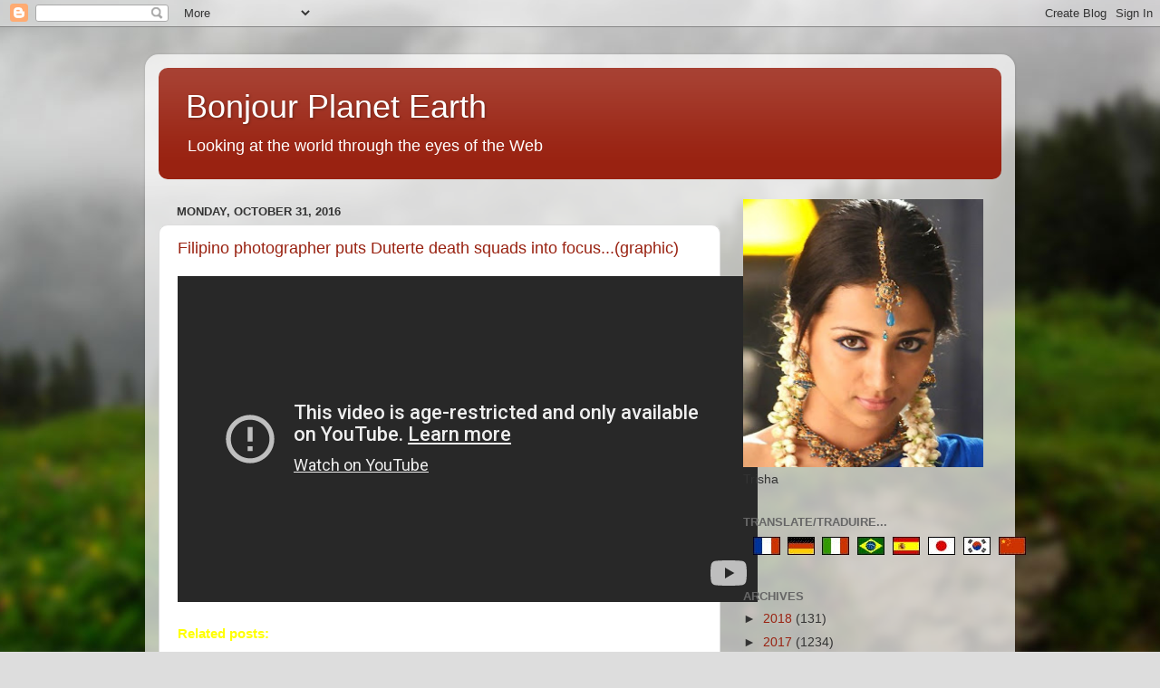

--- FILE ---
content_type: text/html; charset=UTF-8
request_url: https://bonjourplanetearth.blogspot.com/2016/10/
body_size: 51825
content:
<!DOCTYPE html>
<html class='v2' dir='ltr' lang='en'>
<head>
<link href='https://www.blogger.com/static/v1/widgets/335934321-css_bundle_v2.css' rel='stylesheet' type='text/css'/>
<meta content='width=1100' name='viewport'/>
<meta content='text/html; charset=UTF-8' http-equiv='Content-Type'/>
<meta content='blogger' name='generator'/>
<link href='https://bonjourplanetearth.blogspot.com/favicon.ico' rel='icon' type='image/x-icon'/>
<link href='http://bonjourplanetearth.blogspot.com/2016/10/' rel='canonical'/>
<link rel="alternate" type="application/atom+xml" title="Bonjour Planet Earth - Atom" href="https://bonjourplanetearth.blogspot.com/feeds/posts/default" />
<link rel="alternate" type="application/rss+xml" title="Bonjour Planet Earth - RSS" href="https://bonjourplanetearth.blogspot.com/feeds/posts/default?alt=rss" />
<link rel="service.post" type="application/atom+xml" title="Bonjour Planet Earth - Atom" href="https://www.blogger.com/feeds/212095480448265452/posts/default" />
<!--Can't find substitution for tag [blog.ieCssRetrofitLinks]-->
<meta content='http://bonjourplanetearth.blogspot.com/2016/10/' property='og:url'/>
<meta content='Bonjour Planet Earth' property='og:title'/>
<meta content='Looking at the world through the eyes of the Web' property='og:description'/>
<title>Bonjour Planet Earth: October 2016</title>
<style id='page-skin-1' type='text/css'><!--
/*-----------------------------------------------
Blogger Template Style
Name:     Picture Window
Designer: Blogger
URL:      www.blogger.com
----------------------------------------------- */
/* Content
----------------------------------------------- */
body {
font: normal normal 15px Arial, Tahoma, Helvetica, FreeSans, sans-serif;
color: #333333;
background: #dddddd url(//themes.googleusercontent.com/image?id=1fupio4xM9eVxyr-k5QC5RiCJlYR35r9dXsp63RKsKt64v33poi2MvnjkX_1MULBY8BsT) repeat-x fixed bottom center;
}
html body .region-inner {
min-width: 0;
max-width: 100%;
width: auto;
}
.content-outer {
font-size: 90%;
}
a:link {
text-decoration:none;
color: #992211;
}
a:visited {
text-decoration:none;
color: #771100;
}
a:hover {
text-decoration:underline;
color: #cc4411;
}
.content-outer {
background: transparent url(https://resources.blogblog.com/blogblog/data/1kt/transparent/white80.png) repeat scroll top left;
-moz-border-radius: 15px;
-webkit-border-radius: 15px;
-goog-ms-border-radius: 15px;
border-radius: 15px;
-moz-box-shadow: 0 0 3px rgba(0, 0, 0, .15);
-webkit-box-shadow: 0 0 3px rgba(0, 0, 0, .15);
-goog-ms-box-shadow: 0 0 3px rgba(0, 0, 0, .15);
box-shadow: 0 0 3px rgba(0, 0, 0, .15);
margin: 30px auto;
}
.content-inner {
padding: 15px;
}
/* Header
----------------------------------------------- */
.header-outer {
background: #992211 url(https://resources.blogblog.com/blogblog/data/1kt/transparent/header_gradient_shade.png) repeat-x scroll top left;
_background-image: none;
color: #ffffff;
-moz-border-radius: 10px;
-webkit-border-radius: 10px;
-goog-ms-border-radius: 10px;
border-radius: 10px;
}
.Header img, .Header #header-inner {
-moz-border-radius: 10px;
-webkit-border-radius: 10px;
-goog-ms-border-radius: 10px;
border-radius: 10px;
}
.header-inner .Header .titlewrapper,
.header-inner .Header .descriptionwrapper {
padding-left: 30px;
padding-right: 30px;
}
.Header h1 {
font: normal normal 36px Arial, Tahoma, Helvetica, FreeSans, sans-serif;
text-shadow: 1px 1px 3px rgba(0, 0, 0, 0.3);
}
.Header h1 a {
color: #ffffff;
}
.Header .description {
font-size: 130%;
}
/* Tabs
----------------------------------------------- */
.tabs-inner {
margin: .5em 0 0;
padding: 0;
}
.tabs-inner .section {
margin: 0;
}
.tabs-inner .widget ul {
padding: 0;
background: #f5f5f5 url(https://resources.blogblog.com/blogblog/data/1kt/transparent/tabs_gradient_shade.png) repeat scroll bottom;
-moz-border-radius: 10px;
-webkit-border-radius: 10px;
-goog-ms-border-radius: 10px;
border-radius: 10px;
}
.tabs-inner .widget li {
border: none;
}
.tabs-inner .widget li a {
display: inline-block;
padding: .5em 1em;
margin-right: 0;
color: #992211;
font: normal normal 15px Arial, Tahoma, Helvetica, FreeSans, sans-serif;
-moz-border-radius: 0 0 0 0;
-webkit-border-top-left-radius: 0;
-webkit-border-top-right-radius: 0;
-goog-ms-border-radius: 0 0 0 0;
border-radius: 0 0 0 0;
background: transparent none no-repeat scroll top left;
border-right: 1px solid #cccccc;
}
.tabs-inner .widget li:first-child a {
padding-left: 1.25em;
-moz-border-radius-topleft: 10px;
-moz-border-radius-bottomleft: 10px;
-webkit-border-top-left-radius: 10px;
-webkit-border-bottom-left-radius: 10px;
-goog-ms-border-top-left-radius: 10px;
-goog-ms-border-bottom-left-radius: 10px;
border-top-left-radius: 10px;
border-bottom-left-radius: 10px;
}
.tabs-inner .widget li.selected a,
.tabs-inner .widget li a:hover {
position: relative;
z-index: 1;
background: #ffffff url(https://resources.blogblog.com/blogblog/data/1kt/transparent/tabs_gradient_shade.png) repeat scroll bottom;
color: #000000;
-moz-box-shadow: 0 0 0 rgba(0, 0, 0, .15);
-webkit-box-shadow: 0 0 0 rgba(0, 0, 0, .15);
-goog-ms-box-shadow: 0 0 0 rgba(0, 0, 0, .15);
box-shadow: 0 0 0 rgba(0, 0, 0, .15);
}
/* Headings
----------------------------------------------- */
h2 {
font: bold normal 13px Arial, Tahoma, Helvetica, FreeSans, sans-serif;
text-transform: uppercase;
color: #666666;
margin: .5em 0;
}
/* Main
----------------------------------------------- */
.main-outer {
background: transparent none repeat scroll top center;
-moz-border-radius: 0 0 0 0;
-webkit-border-top-left-radius: 0;
-webkit-border-top-right-radius: 0;
-webkit-border-bottom-left-radius: 0;
-webkit-border-bottom-right-radius: 0;
-goog-ms-border-radius: 0 0 0 0;
border-radius: 0 0 0 0;
-moz-box-shadow: 0 0 0 rgba(0, 0, 0, .15);
-webkit-box-shadow: 0 0 0 rgba(0, 0, 0, .15);
-goog-ms-box-shadow: 0 0 0 rgba(0, 0, 0, .15);
box-shadow: 0 0 0 rgba(0, 0, 0, .15);
}
.main-inner {
padding: 15px 5px 20px;
}
.main-inner .column-center-inner {
padding: 0 0;
}
.main-inner .column-left-inner {
padding-left: 0;
}
.main-inner .column-right-inner {
padding-right: 0;
}
/* Posts
----------------------------------------------- */
h3.post-title {
margin: 0;
font: normal normal 18px Arial, Tahoma, Helvetica, FreeSans, sans-serif;
}
.comments h4 {
margin: 1em 0 0;
font: normal normal 18px Arial, Tahoma, Helvetica, FreeSans, sans-serif;
}
.date-header span {
color: #333333;
}
.post-outer {
background-color: #ffffff;
border: solid 1px #dddddd;
-moz-border-radius: 10px;
-webkit-border-radius: 10px;
border-radius: 10px;
-goog-ms-border-radius: 10px;
padding: 15px 20px;
margin: 0 -20px 20px;
}
.post-body {
line-height: 1.4;
font-size: 110%;
position: relative;
}
.post-header {
margin: 0 0 1.5em;
color: #999999;
line-height: 1.6;
}
.post-footer {
margin: .5em 0 0;
color: #999999;
line-height: 1.6;
}
#blog-pager {
font-size: 140%
}
#comments .comment-author {
padding-top: 1.5em;
border-top: dashed 1px #ccc;
border-top: dashed 1px rgba(128, 128, 128, .5);
background-position: 0 1.5em;
}
#comments .comment-author:first-child {
padding-top: 0;
border-top: none;
}
.avatar-image-container {
margin: .2em 0 0;
}
/* Comments
----------------------------------------------- */
.comments .comments-content .icon.blog-author {
background-repeat: no-repeat;
background-image: url([data-uri]);
}
.comments .comments-content .loadmore a {
border-top: 1px solid #cc4411;
border-bottom: 1px solid #cc4411;
}
.comments .continue {
border-top: 2px solid #cc4411;
}
/* Widgets
----------------------------------------------- */
.widget ul, .widget #ArchiveList ul.flat {
padding: 0;
list-style: none;
}
.widget ul li, .widget #ArchiveList ul.flat li {
border-top: dashed 1px #ccc;
border-top: dashed 1px rgba(128, 128, 128, .5);
}
.widget ul li:first-child, .widget #ArchiveList ul.flat li:first-child {
border-top: none;
}
.widget .post-body ul {
list-style: disc;
}
.widget .post-body ul li {
border: none;
}
/* Footer
----------------------------------------------- */
.footer-outer {
color:#eeeeee;
background: transparent url(https://resources.blogblog.com/blogblog/data/1kt/transparent/black50.png) repeat scroll top left;
-moz-border-radius: 10px 10px 10px 10px;
-webkit-border-top-left-radius: 10px;
-webkit-border-top-right-radius: 10px;
-webkit-border-bottom-left-radius: 10px;
-webkit-border-bottom-right-radius: 10px;
-goog-ms-border-radius: 10px 10px 10px 10px;
border-radius: 10px 10px 10px 10px;
-moz-box-shadow: 0 0 0 rgba(0, 0, 0, .15);
-webkit-box-shadow: 0 0 0 rgba(0, 0, 0, .15);
-goog-ms-box-shadow: 0 0 0 rgba(0, 0, 0, .15);
box-shadow: 0 0 0 rgba(0, 0, 0, .15);
}
.footer-inner {
padding: 10px 5px 20px;
}
.footer-outer a {
color: #ffffdd;
}
.footer-outer a:visited {
color: #cccc99;
}
.footer-outer a:hover {
color: #ffffff;
}
.footer-outer .widget h2 {
color: #bbbbbb;
}
/* Mobile
----------------------------------------------- */
html body.mobile {
height: auto;
}
html body.mobile {
min-height: 480px;
background-size: 100% auto;
}
.mobile .body-fauxcolumn-outer {
background: transparent none repeat scroll top left;
}
html .mobile .mobile-date-outer, html .mobile .blog-pager {
border-bottom: none;
background: transparent none repeat scroll top center;
margin-bottom: 10px;
}
.mobile .date-outer {
background: transparent none repeat scroll top center;
}
.mobile .header-outer, .mobile .main-outer,
.mobile .post-outer, .mobile .footer-outer {
-moz-border-radius: 0;
-webkit-border-radius: 0;
-goog-ms-border-radius: 0;
border-radius: 0;
}
.mobile .content-outer,
.mobile .main-outer,
.mobile .post-outer {
background: inherit;
border: none;
}
.mobile .content-outer {
font-size: 100%;
}
.mobile-link-button {
background-color: #992211;
}
.mobile-link-button a:link, .mobile-link-button a:visited {
color: #ffffff;
}
.mobile-index-contents {
color: #333333;
}
.mobile .tabs-inner .PageList .widget-content {
background: #ffffff url(https://resources.blogblog.com/blogblog/data/1kt/transparent/tabs_gradient_shade.png) repeat scroll bottom;
color: #000000;
}
.mobile .tabs-inner .PageList .widget-content .pagelist-arrow {
border-left: 1px solid #cccccc;
}

--></style>
<style id='template-skin-1' type='text/css'><!--
body {
min-width: 960px;
}
.content-outer, .content-fauxcolumn-outer, .region-inner {
min-width: 960px;
max-width: 960px;
_width: 960px;
}
.main-inner .columns {
padding-left: 0;
padding-right: 310px;
}
.main-inner .fauxcolumn-center-outer {
left: 0;
right: 310px;
/* IE6 does not respect left and right together */
_width: expression(this.parentNode.offsetWidth -
parseInt("0") -
parseInt("310px") + 'px');
}
.main-inner .fauxcolumn-left-outer {
width: 0;
}
.main-inner .fauxcolumn-right-outer {
width: 310px;
}
.main-inner .column-left-outer {
width: 0;
right: 100%;
margin-left: -0;
}
.main-inner .column-right-outer {
width: 310px;
margin-right: -310px;
}
#layout {
min-width: 0;
}
#layout .content-outer {
min-width: 0;
width: 800px;
}
#layout .region-inner {
min-width: 0;
width: auto;
}
body#layout div.add_widget {
padding: 8px;
}
body#layout div.add_widget a {
margin-left: 32px;
}
--></style>
<style>
    body {background-image:url(\/\/themes.googleusercontent.com\/image?id=1fupio4xM9eVxyr-k5QC5RiCJlYR35r9dXsp63RKsKt64v33poi2MvnjkX_1MULBY8BsT);}
    
@media (max-width: 200px) { body {background-image:url(\/\/themes.googleusercontent.com\/image?id=1fupio4xM9eVxyr-k5QC5RiCJlYR35r9dXsp63RKsKt64v33poi2MvnjkX_1MULBY8BsT&options=w200);}}
@media (max-width: 400px) and (min-width: 201px) { body {background-image:url(\/\/themes.googleusercontent.com\/image?id=1fupio4xM9eVxyr-k5QC5RiCJlYR35r9dXsp63RKsKt64v33poi2MvnjkX_1MULBY8BsT&options=w400);}}
@media (max-width: 800px) and (min-width: 401px) { body {background-image:url(\/\/themes.googleusercontent.com\/image?id=1fupio4xM9eVxyr-k5QC5RiCJlYR35r9dXsp63RKsKt64v33poi2MvnjkX_1MULBY8BsT&options=w800);}}
@media (max-width: 1200px) and (min-width: 801px) { body {background-image:url(\/\/themes.googleusercontent.com\/image?id=1fupio4xM9eVxyr-k5QC5RiCJlYR35r9dXsp63RKsKt64v33poi2MvnjkX_1MULBY8BsT&options=w1200);}}
/* Last tag covers anything over one higher than the previous max-size cap. */
@media (min-width: 1201px) { body {background-image:url(\/\/themes.googleusercontent.com\/image?id=1fupio4xM9eVxyr-k5QC5RiCJlYR35r9dXsp63RKsKt64v33poi2MvnjkX_1MULBY8BsT&options=w1600);}}
  </style>
<link href='https://www.blogger.com/dyn-css/authorization.css?targetBlogID=212095480448265452&amp;zx=f33ecc5f-109d-4119-af81-73d0a63afb96' media='none' onload='if(media!=&#39;all&#39;)media=&#39;all&#39;' rel='stylesheet'/><noscript><link href='https://www.blogger.com/dyn-css/authorization.css?targetBlogID=212095480448265452&amp;zx=f33ecc5f-109d-4119-af81-73d0a63afb96' rel='stylesheet'/></noscript>
<meta name='google-adsense-platform-account' content='ca-host-pub-1556223355139109'/>
<meta name='google-adsense-platform-domain' content='blogspot.com'/>

</head>
<body class='loading variant-shade'>
<div class='navbar section' id='navbar' name='Navbar'><div class='widget Navbar' data-version='1' id='Navbar1'><script type="text/javascript">
    function setAttributeOnload(object, attribute, val) {
      if(window.addEventListener) {
        window.addEventListener('load',
          function(){ object[attribute] = val; }, false);
      } else {
        window.attachEvent('onload', function(){ object[attribute] = val; });
      }
    }
  </script>
<div id="navbar-iframe-container"></div>
<script type="text/javascript" src="https://apis.google.com/js/platform.js"></script>
<script type="text/javascript">
      gapi.load("gapi.iframes:gapi.iframes.style.bubble", function() {
        if (gapi.iframes && gapi.iframes.getContext) {
          gapi.iframes.getContext().openChild({
              url: 'https://www.blogger.com/navbar/212095480448265452?origin\x3dhttps://bonjourplanetearth.blogspot.com',
              where: document.getElementById("navbar-iframe-container"),
              id: "navbar-iframe"
          });
        }
      });
    </script><script type="text/javascript">
(function() {
var script = document.createElement('script');
script.type = 'text/javascript';
script.src = '//pagead2.googlesyndication.com/pagead/js/google_top_exp.js';
var head = document.getElementsByTagName('head')[0];
if (head) {
head.appendChild(script);
}})();
</script>
</div></div>
<div class='body-fauxcolumns'>
<div class='fauxcolumn-outer body-fauxcolumn-outer'>
<div class='cap-top'>
<div class='cap-left'></div>
<div class='cap-right'></div>
</div>
<div class='fauxborder-left'>
<div class='fauxborder-right'></div>
<div class='fauxcolumn-inner'>
</div>
</div>
<div class='cap-bottom'>
<div class='cap-left'></div>
<div class='cap-right'></div>
</div>
</div>
</div>
<div class='content'>
<div class='content-fauxcolumns'>
<div class='fauxcolumn-outer content-fauxcolumn-outer'>
<div class='cap-top'>
<div class='cap-left'></div>
<div class='cap-right'></div>
</div>
<div class='fauxborder-left'>
<div class='fauxborder-right'></div>
<div class='fauxcolumn-inner'>
</div>
</div>
<div class='cap-bottom'>
<div class='cap-left'></div>
<div class='cap-right'></div>
</div>
</div>
</div>
<div class='content-outer'>
<div class='content-cap-top cap-top'>
<div class='cap-left'></div>
<div class='cap-right'></div>
</div>
<div class='fauxborder-left content-fauxborder-left'>
<div class='fauxborder-right content-fauxborder-right'></div>
<div class='content-inner'>
<header>
<div class='header-outer'>
<div class='header-cap-top cap-top'>
<div class='cap-left'></div>
<div class='cap-right'></div>
</div>
<div class='fauxborder-left header-fauxborder-left'>
<div class='fauxborder-right header-fauxborder-right'></div>
<div class='region-inner header-inner'>
<div class='header section' id='header' name='Header'><div class='widget Header' data-version='1' id='Header1'>
<div id='header-inner'>
<div class='titlewrapper'>
<h1 class='title'>
<a href='https://bonjourplanetearth.blogspot.com/'>
Bonjour Planet Earth
</a>
</h1>
</div>
<div class='descriptionwrapper'>
<p class='description'><span>Looking at the world through the eyes of the Web</span></p>
</div>
</div>
</div></div>
</div>
</div>
<div class='header-cap-bottom cap-bottom'>
<div class='cap-left'></div>
<div class='cap-right'></div>
</div>
</div>
</header>
<div class='tabs-outer'>
<div class='tabs-cap-top cap-top'>
<div class='cap-left'></div>
<div class='cap-right'></div>
</div>
<div class='fauxborder-left tabs-fauxborder-left'>
<div class='fauxborder-right tabs-fauxborder-right'></div>
<div class='region-inner tabs-inner'>
<div class='tabs no-items section' id='crosscol' name='Cross-Column'></div>
<div class='tabs no-items section' id='crosscol-overflow' name='Cross-Column 2'></div>
</div>
</div>
<div class='tabs-cap-bottom cap-bottom'>
<div class='cap-left'></div>
<div class='cap-right'></div>
</div>
</div>
<div class='main-outer'>
<div class='main-cap-top cap-top'>
<div class='cap-left'></div>
<div class='cap-right'></div>
</div>
<div class='fauxborder-left main-fauxborder-left'>
<div class='fauxborder-right main-fauxborder-right'></div>
<div class='region-inner main-inner'>
<div class='columns fauxcolumns'>
<div class='fauxcolumn-outer fauxcolumn-center-outer'>
<div class='cap-top'>
<div class='cap-left'></div>
<div class='cap-right'></div>
</div>
<div class='fauxborder-left'>
<div class='fauxborder-right'></div>
<div class='fauxcolumn-inner'>
</div>
</div>
<div class='cap-bottom'>
<div class='cap-left'></div>
<div class='cap-right'></div>
</div>
</div>
<div class='fauxcolumn-outer fauxcolumn-left-outer'>
<div class='cap-top'>
<div class='cap-left'></div>
<div class='cap-right'></div>
</div>
<div class='fauxborder-left'>
<div class='fauxborder-right'></div>
<div class='fauxcolumn-inner'>
</div>
</div>
<div class='cap-bottom'>
<div class='cap-left'></div>
<div class='cap-right'></div>
</div>
</div>
<div class='fauxcolumn-outer fauxcolumn-right-outer'>
<div class='cap-top'>
<div class='cap-left'></div>
<div class='cap-right'></div>
</div>
<div class='fauxborder-left'>
<div class='fauxborder-right'></div>
<div class='fauxcolumn-inner'>
</div>
</div>
<div class='cap-bottom'>
<div class='cap-left'></div>
<div class='cap-right'></div>
</div>
</div>
<!-- corrects IE6 width calculation -->
<div class='columns-inner'>
<div class='column-center-outer'>
<div class='column-center-inner'>
<div class='main section' id='main' name='Main'><div class='widget Blog' data-version='1' id='Blog1'>
<div class='blog-posts hfeed'>

          <div class="date-outer">
        
<h2 class='date-header'><span>Monday, October 31, 2016</span></h2>

          <div class="date-posts">
        
<div class='post-outer'>
<div class='post hentry uncustomized-post-template' itemprop='blogPost' itemscope='itemscope' itemtype='http://schema.org/BlogPosting'>
<meta content='https://i.ytimg.com/vi/ogfIgj-MAag/hqdefault.jpg' itemprop='image_url'/>
<meta content='212095480448265452' itemprop='blogId'/>
<meta content='8597008518911358455' itemprop='postId'/>
<a name='8597008518911358455'></a>
<h3 class='post-title entry-title' itemprop='name'>
<a href='https://bonjourplanetearth.blogspot.com/2016/10/filipino-photographer-puts-duterte.html'>Filipino photographer puts Duterte death squads into focus...(graphic)</a>
</h3>
<div class='post-header'>
<div class='post-header-line-1'></div>
</div>
<div class='post-body entry-content' id='post-body-8597008518911358455' itemprop='description articleBody'>
<div dir="ltr" style="text-align: left;" trbidi="on">
<iframe allowfullscreen="" frameborder="0" height="360" src="https://www.youtube-nocookie.com/embed/ogfIgj-MAag?rel=0&amp;controls=0&amp;showinfo=0" width="640"></iframe><br />
<br />
<strong><span style="color: yellow;">Related posts:</span></strong><br />


<ol style="text-align: left;">
<li><a href="http://bonjourplanetearth.blogspot.ch/2016/10/duterte-says-children-killed-in.html" target="_blank"><strong>Duterte says children killed in Philippines drug war are ...</strong></a></li>
<li><a href="http://bonjourplanetearth.blogspot.ch/2016/08/filipinos-seen-backing-duterte-despite.html" target="_blank"><strong>Filipinos seen backing Duterte despite rising drug killings...</strong></a></li>
<li><a href="http://bonjourplanetearth.blogspot.ch/2016/08/girl-5-latest-victim-in-philippines-war.html" target="_blank"><b>Girl, 5, latest victim in Philippines 'war on drugs'</b></a></li>
<li><a href="http://bonjourplanetearth.blogspot.ch/2016/08/philippines-drugs-war-woman-who-kills.html" target="_blank"><b>Philippines drugs war: The woman who kills dealers for a living...</b></a></li>
<li><a href="http://bonjourplanetearth.blogspot.ch/2016/08/not-butchers-philippines-police-chief.html" target="_blank"><b>&#8216;Not butchers&#8217;: Philippines police chief denies brutality as over 1,900 killed</b></a></li>
<li><a href="http://bonjourplanetearth.blogspot.ch/2016/08/dozens-of-philippine-officials.html" target="_blank"><b>Dozens of Philippine officials surrender after being linked to drugs trade...</b></a></li>
<li><a href="http://bonjourplanetearth.blogspot.ch/2016/08/philippines-president-names-officials.html" target="_blank"><b>Philippines president names officials linked to drugs: list includes police...</b></a></li>
<li><a href="http://bonjourplanetearth.blogspot.ch/2016/08/philippine-police-shoot-dead-six.html" target="_blank"><b>Philippine police shoot dead six bodyguards at mayor's house in war on...</b></a></li>
</ol>
</div>
<div style='clear: both;'></div>
</div>
<div class='post-footer'>
<div class='post-footer-line post-footer-line-1'>
<span class='post-author vcard'>
Posted by
<span class='fn' itemprop='author' itemscope='itemscope' itemtype='http://schema.org/Person'>
<meta content='https://www.blogger.com/profile/15964481724111188123' itemprop='url'/>
<a class='g-profile' href='https://www.blogger.com/profile/15964481724111188123' rel='author' title='author profile'>
<span itemprop='name'>Unknown</span>
</a>
</span>
</span>
<span class='post-timestamp'>
at
<meta content='http://bonjourplanetearth.blogspot.com/2016/10/filipino-photographer-puts-duterte.html' itemprop='url'/>
<a class='timestamp-link' href='https://bonjourplanetearth.blogspot.com/2016/10/filipino-photographer-puts-duterte.html' rel='bookmark' title='permanent link'><abbr class='published' itemprop='datePublished' title='2016-10-31T14:38:00+01:00'>2:38&#8239;PM</abbr></a>
</span>
<span class='post-comment-link'>
<a class='comment-link' href='https://bonjourplanetearth.blogspot.com/2016/10/filipino-photographer-puts-duterte.html#comment-form' onclick=''>
No comments:
  </a>
</span>
<span class='post-icons'>
<span class='item-action'>
<a href='https://www.blogger.com/email-post/212095480448265452/8597008518911358455' title='Email Post'>
<img alt='' class='icon-action' height='13' src='https://resources.blogblog.com/img/icon18_email.gif' width='18'/>
</a>
</span>
<span class='item-control blog-admin pid-905368031'>
<a href='https://www.blogger.com/post-edit.g?blogID=212095480448265452&postID=8597008518911358455&from=pencil' title='Edit Post'>
<img alt='' class='icon-action' height='18' src='https://resources.blogblog.com/img/icon18_edit_allbkg.gif' width='18'/>
</a>
</span>
</span>
<div class='post-share-buttons goog-inline-block'>
<a class='goog-inline-block share-button sb-email' href='https://www.blogger.com/share-post.g?blogID=212095480448265452&postID=8597008518911358455&target=email' target='_blank' title='Email This'><span class='share-button-link-text'>Email This</span></a><a class='goog-inline-block share-button sb-blog' href='https://www.blogger.com/share-post.g?blogID=212095480448265452&postID=8597008518911358455&target=blog' onclick='window.open(this.href, "_blank", "height=270,width=475"); return false;' target='_blank' title='BlogThis!'><span class='share-button-link-text'>BlogThis!</span></a><a class='goog-inline-block share-button sb-twitter' href='https://www.blogger.com/share-post.g?blogID=212095480448265452&postID=8597008518911358455&target=twitter' target='_blank' title='Share to X'><span class='share-button-link-text'>Share to X</span></a><a class='goog-inline-block share-button sb-facebook' href='https://www.blogger.com/share-post.g?blogID=212095480448265452&postID=8597008518911358455&target=facebook' onclick='window.open(this.href, "_blank", "height=430,width=640"); return false;' target='_blank' title='Share to Facebook'><span class='share-button-link-text'>Share to Facebook</span></a><a class='goog-inline-block share-button sb-pinterest' href='https://www.blogger.com/share-post.g?blogID=212095480448265452&postID=8597008518911358455&target=pinterest' target='_blank' title='Share to Pinterest'><span class='share-button-link-text'>Share to Pinterest</span></a>
</div>
</div>
<div class='post-footer-line post-footer-line-2'>
<span class='post-labels'>
</span>
</div>
<div class='post-footer-line post-footer-line-3'>
<span class='post-location'>
</span>
</div>
</div>
</div>
</div>
<div class='post-outer'>
<div class='post hentry uncustomized-post-template' itemprop='blogPost' itemscope='itemscope' itemtype='http://schema.org/BlogPosting'>
<meta content='212095480448265452' itemprop='blogId'/>
<meta content='3502666235383133830' itemprop='postId'/>
<a name='3502666235383133830'></a>
<h3 class='post-title entry-title' itemprop='name'>
<a href='https://bonjourplanetearth.blogspot.com/2016/10/saudi-arabia-one-of-top-repressive.html'>&#8216;Saudi Arabia one of top repressive countries&#8217;</a>
</h3>
<div class='post-header'>
<div class='post-header-line-1'></div>
</div>
<div class='post-body entry-content' id='post-body-3502666235383133830' itemprop='description articleBody'>
<div dir="ltr" style="text-align: left;" trbidi="on">
Saudi Arabia has become by far the number one purchaser of US weapons, with $115 billion deals under the Obama administration alone. Congress has just rubber-stamped every single one, says author and activist<br /><br />Saudi Arabia carried out 158 executions, 63 for non-violent drug crimes last year, often through public beheadings. Early this year, it executed 47 men for terrorism-related offenses, including the prominent Shia cleric Sheikh Nimr al-Nimr. It practices gender apartheid against women, who are not allowed to drive, are banned from most jobs, and are controlled by male guardians. It prohibits freedom of expression, including freedom of religion. Homosexuals can be put to death.<br />
<br />
It promotes a fundamentalist form of Sunni Islam throughout the Muslim world known as Wahhabism, which sanctifies violence against those considered infidels or apostates, including Sufis and Shiites. The autocratic Saudi royal family, whose wealth is estimated at 1.4 trillion dollars, lives in unimaginable extravagance, and often decadence. Yet Saudi Arabia is considered one of the US&#8217; closest allies in the Middle East. <a href="https://www.rt.com/op-edge/364742-saudi-arabia-us-yemen-weapons/" target="_blank"><strong>Full story...</strong></a></div>
<div style='clear: both;'></div>
</div>
<div class='post-footer'>
<div class='post-footer-line post-footer-line-1'>
<span class='post-author vcard'>
Posted by
<span class='fn' itemprop='author' itemscope='itemscope' itemtype='http://schema.org/Person'>
<meta content='https://www.blogger.com/profile/15964481724111188123' itemprop='url'/>
<a class='g-profile' href='https://www.blogger.com/profile/15964481724111188123' rel='author' title='author profile'>
<span itemprop='name'>Unknown</span>
</a>
</span>
</span>
<span class='post-timestamp'>
at
<meta content='http://bonjourplanetearth.blogspot.com/2016/10/saudi-arabia-one-of-top-repressive.html' itemprop='url'/>
<a class='timestamp-link' href='https://bonjourplanetearth.blogspot.com/2016/10/saudi-arabia-one-of-top-repressive.html' rel='bookmark' title='permanent link'><abbr class='published' itemprop='datePublished' title='2016-10-31T12:17:00+01:00'>12:17&#8239;PM</abbr></a>
</span>
<span class='post-comment-link'>
<a class='comment-link' href='https://bonjourplanetearth.blogspot.com/2016/10/saudi-arabia-one-of-top-repressive.html#comment-form' onclick=''>
No comments:
  </a>
</span>
<span class='post-icons'>
<span class='item-action'>
<a href='https://www.blogger.com/email-post/212095480448265452/3502666235383133830' title='Email Post'>
<img alt='' class='icon-action' height='13' src='https://resources.blogblog.com/img/icon18_email.gif' width='18'/>
</a>
</span>
<span class='item-control blog-admin pid-905368031'>
<a href='https://www.blogger.com/post-edit.g?blogID=212095480448265452&postID=3502666235383133830&from=pencil' title='Edit Post'>
<img alt='' class='icon-action' height='18' src='https://resources.blogblog.com/img/icon18_edit_allbkg.gif' width='18'/>
</a>
</span>
</span>
<div class='post-share-buttons goog-inline-block'>
<a class='goog-inline-block share-button sb-email' href='https://www.blogger.com/share-post.g?blogID=212095480448265452&postID=3502666235383133830&target=email' target='_blank' title='Email This'><span class='share-button-link-text'>Email This</span></a><a class='goog-inline-block share-button sb-blog' href='https://www.blogger.com/share-post.g?blogID=212095480448265452&postID=3502666235383133830&target=blog' onclick='window.open(this.href, "_blank", "height=270,width=475"); return false;' target='_blank' title='BlogThis!'><span class='share-button-link-text'>BlogThis!</span></a><a class='goog-inline-block share-button sb-twitter' href='https://www.blogger.com/share-post.g?blogID=212095480448265452&postID=3502666235383133830&target=twitter' target='_blank' title='Share to X'><span class='share-button-link-text'>Share to X</span></a><a class='goog-inline-block share-button sb-facebook' href='https://www.blogger.com/share-post.g?blogID=212095480448265452&postID=3502666235383133830&target=facebook' onclick='window.open(this.href, "_blank", "height=430,width=640"); return false;' target='_blank' title='Share to Facebook'><span class='share-button-link-text'>Share to Facebook</span></a><a class='goog-inline-block share-button sb-pinterest' href='https://www.blogger.com/share-post.g?blogID=212095480448265452&postID=3502666235383133830&target=pinterest' target='_blank' title='Share to Pinterest'><span class='share-button-link-text'>Share to Pinterest</span></a>
</div>
</div>
<div class='post-footer-line post-footer-line-2'>
<span class='post-labels'>
</span>
</div>
<div class='post-footer-line post-footer-line-3'>
<span class='post-location'>
</span>
</div>
</div>
</div>
</div>
<div class='post-outer'>
<div class='post hentry uncustomized-post-template' itemprop='blogPost' itemscope='itemscope' itemtype='http://schema.org/BlogPosting'>
<meta content='212095480448265452' itemprop='blogId'/>
<meta content='5233009943561509832' itemprop='postId'/>
<a name='5233009943561509832'></a>
<h3 class='post-title entry-title' itemprop='name'>
<a href='https://bonjourplanetearth.blogspot.com/2016/10/sex-robots-with-fully-functional.html'>Sex robots with fully functional genitalia to arrive next year and will cost...</a>
</h3>
<div class='post-header'>
<div class='post-header-line-1'></div>
</div>
<div class='post-body entry-content' id='post-body-5233009943561509832' itemprop='description articleBody'>
<div dir="ltr" style="text-align: left;" trbidi="on">
Sex robots with fully functioning genitalia are set to hit the market next year and will cost up to &#163;12,000.<br />
<br />
The next generation of dolls are likely to be hyper realistic with features never seen before.<br />
<br />
They will have built-in heaters which so they have genuine body warmth and sensors that can react to touch.<br />
<br />
RealDoll is made by Abyss Creations, a company based in California.<br />
<br />
Founder Matt McMullen said: &#8220;I want to have people actually develop an emotional attachment to not only the robot but the actual character behind it &#8211; to develop some kind of love for this being." <a href="http://www.mirror.co.uk/news/world-news/sex-robots-fully-functional-genitalia-9161419" target="_blank"><strong>Full story...</strong></a><br />
<br />
<b><span style="color: yellow;">Related posts:</span></b><br />
<ol style="text-align: left;">
<li><a href="http://bonjourplanetearth.blogspot.ch/2015/06/a-guy-and-his-real-doll-bride.html" target="_blank"><strong>A guy and his real doll bride...</strong></a></li>
<strong>
</strong>
<li><a href="http://bonjourplanetearth.blogspot.ch/2016/03/the-imom.html" target="_blank"><strong>The iMom...</strong></a></li>
<li><a href="http://bonjourplanetearth.blogspot.sg/2014/11/the-future-of-relationships-soon.html" target="_blank"><b>Soon millions of men will be having sex with life-like female robots...</b></a></li>
<li><a href="http://bonjourplanetearth.blogspot.ch/2014/10/my-24-hours-with-virtual-girlfriend-in.html" target="_blank"><b>My 24 hours with a virtual girlfriend in China...</b></a></li>
<b>
</b>
<li><a href="http://bonjourplanetearth.blogspot.ch/2010/07/honey-pie-sex-dolls-for-lonely-men.html" target="_blank"><b>Honey Pie, sex dolls for lonely men...</b></a></li>
<li><a href="http://bonjourplanetearth.blogspot.ch/2013/09/married-to-doll-why-one-man-advocates.html" target="_blank"><b>Married to a Doll: Why one man advocates synthetic love...</b></a></li>
<li><a href="http://bonjourplanetearth.blogspot.ch/2013/10/im-happily-married-to-doll.html" target="_blank"><b>"I'm happily married to a doll."</b></a></li>
<b>
</b>
<li><a href="http://bonjourplanetearth.blogspot.ch/2010/09/in-japan-real-men-go-to-hotels-with.html" target="_blank"><b>In Japan, real men go to hotels with their virtual girlfriends!!!</b></a></li>
<b>
</b>
<li><a href="http://bonjourplanetearth.blogspot.ch/2008/09/japan-omg-japanese-chicks-go-for.html" target="_blank"><b>Japan: OMG! Japanese chicks go for virtual boyfriends (Webkare)...</b></a></li>
<li><b><a href="http://bonjourplanetearth.blogspot.ch/2010/10/his-wife-is-doll.html" target="_blank">His wife is a ... doll???</a></b></li>
</ol>
</div>
<div style='clear: both;'></div>
</div>
<div class='post-footer'>
<div class='post-footer-line post-footer-line-1'>
<span class='post-author vcard'>
Posted by
<span class='fn' itemprop='author' itemscope='itemscope' itemtype='http://schema.org/Person'>
<meta content='https://www.blogger.com/profile/15964481724111188123' itemprop='url'/>
<a class='g-profile' href='https://www.blogger.com/profile/15964481724111188123' rel='author' title='author profile'>
<span itemprop='name'>Unknown</span>
</a>
</span>
</span>
<span class='post-timestamp'>
at
<meta content='http://bonjourplanetearth.blogspot.com/2016/10/sex-robots-with-fully-functional.html' itemprop='url'/>
<a class='timestamp-link' href='https://bonjourplanetearth.blogspot.com/2016/10/sex-robots-with-fully-functional.html' rel='bookmark' title='permanent link'><abbr class='published' itemprop='datePublished' title='2016-10-31T12:09:00+01:00'>12:09&#8239;PM</abbr></a>
</span>
<span class='post-comment-link'>
<a class='comment-link' href='https://bonjourplanetearth.blogspot.com/2016/10/sex-robots-with-fully-functional.html#comment-form' onclick=''>
No comments:
  </a>
</span>
<span class='post-icons'>
<span class='item-action'>
<a href='https://www.blogger.com/email-post/212095480448265452/5233009943561509832' title='Email Post'>
<img alt='' class='icon-action' height='13' src='https://resources.blogblog.com/img/icon18_email.gif' width='18'/>
</a>
</span>
<span class='item-control blog-admin pid-905368031'>
<a href='https://www.blogger.com/post-edit.g?blogID=212095480448265452&postID=5233009943561509832&from=pencil' title='Edit Post'>
<img alt='' class='icon-action' height='18' src='https://resources.blogblog.com/img/icon18_edit_allbkg.gif' width='18'/>
</a>
</span>
</span>
<div class='post-share-buttons goog-inline-block'>
<a class='goog-inline-block share-button sb-email' href='https://www.blogger.com/share-post.g?blogID=212095480448265452&postID=5233009943561509832&target=email' target='_blank' title='Email This'><span class='share-button-link-text'>Email This</span></a><a class='goog-inline-block share-button sb-blog' href='https://www.blogger.com/share-post.g?blogID=212095480448265452&postID=5233009943561509832&target=blog' onclick='window.open(this.href, "_blank", "height=270,width=475"); return false;' target='_blank' title='BlogThis!'><span class='share-button-link-text'>BlogThis!</span></a><a class='goog-inline-block share-button sb-twitter' href='https://www.blogger.com/share-post.g?blogID=212095480448265452&postID=5233009943561509832&target=twitter' target='_blank' title='Share to X'><span class='share-button-link-text'>Share to X</span></a><a class='goog-inline-block share-button sb-facebook' href='https://www.blogger.com/share-post.g?blogID=212095480448265452&postID=5233009943561509832&target=facebook' onclick='window.open(this.href, "_blank", "height=430,width=640"); return false;' target='_blank' title='Share to Facebook'><span class='share-button-link-text'>Share to Facebook</span></a><a class='goog-inline-block share-button sb-pinterest' href='https://www.blogger.com/share-post.g?blogID=212095480448265452&postID=5233009943561509832&target=pinterest' target='_blank' title='Share to Pinterest'><span class='share-button-link-text'>Share to Pinterest</span></a>
</div>
</div>
<div class='post-footer-line post-footer-line-2'>
<span class='post-labels'>
</span>
</div>
<div class='post-footer-line post-footer-line-3'>
<span class='post-location'>
</span>
</div>
</div>
</div>
</div>
<div class='post-outer'>
<div class='post hentry uncustomized-post-template' itemprop='blogPost' itemscope='itemscope' itemtype='http://schema.org/BlogPosting'>
<meta content='212095480448265452' itemprop='blogId'/>
<meta content='7326784801607370368' itemprop='postId'/>
<a name='7326784801607370368'></a>
<h3 class='post-title entry-title' itemprop='name'>
<a href='https://bonjourplanetearth.blogspot.com/2016/10/diwali-fireworks-choke-delhi-angering.html'>Diwali fireworks choke Delhi, angering Indians...</a>
</h3>
<div class='post-header'>
<div class='post-header-line-1'></div>
</div>
<div class='post-body entry-content' id='post-body-7326784801607370368' itemprop='description articleBody'>
<div dir="ltr" style="text-align: left;" trbidi="on">
Angry residents of the Indian capital, Delhi, are sharing images of smog, one day after Diwali celebrations saw huge quantities of fireworks set off.<br />
<br />
Levels of particulate matter in the air hazardous to health rose to nearly 10 times the safe limit of 100.<br />
<br />
Authorities had warned that Delhi faced a polluted Diwali because of factors like humidity and wind speed.<br />
<br />
Diwali, the most important Hindu festival in north India, celebrates the victory of good over evil.<br />
<br />
Fire crackers are regularly set off during the festivities but tend to worsen air quality. <br />
<br />
Delhi's local government announced last week that it would install air purifiers near roads in an effort to cut the effects of air pollution. <a href="http://www.bbc.com/news/world-asia-india-37819843" target="_blank"><strong>More&nbsp;+ photos...</strong></a><br />
<br />
<b><span style="color: yellow;">Related posts:</span></b><br />
<ol style="text-align: left;">
<li><a href="http://bonjourplanetearth.blogspot.ch/2016/10/singaporean-deepavali-should-inspire.html" target="_blank"><strong>Singaporean Deepavali should inspire change among us...</strong></a></li>
<strong>
</strong>
<li><a href="http://bonjourplanetearth.blogspot.ch/2015/04/breathing-poison-in-worlds-most.html" target="_blank"><strong>Breathing poison in the world's most polluted city, Delhi...</strong></a></li>
<strong>
</strong>
<li><a href="http://bonjourplanetearth.blogspot.ch/2016/10/happy-deepavali.html" target="_blank"><strong>Happy Deepavali...</strong></a></li>
<strong>
</strong>
<li><a href="http://bonjourplanetearth.blogspot.ch/2016/10/how-much-excessive-noise-actually.html" target="_blank"><strong>How much excessive noise actually messes with your health...</strong></a></li>
<strong>
</strong>
<li><a href="http://bonjourplanetearth.blogspot.ch/2015/09/singapore-shuts-schools-distributes.html" target="_blank"><strong>Schools and businesses to completely shut down as Chinese capital ...</strong></a></li>
<strong>
</strong>
<li><a href="http://bonjourplanetearth.blogspot.ch/2015/09/singapore-shuts-schools-distributes.html" target="_blank"><strong>Singapore shuts schools, distributes free masks for haze...</strong></a></li>
</ol>
</div>
<div style='clear: both;'></div>
</div>
<div class='post-footer'>
<div class='post-footer-line post-footer-line-1'>
<span class='post-author vcard'>
Posted by
<span class='fn' itemprop='author' itemscope='itemscope' itemtype='http://schema.org/Person'>
<meta content='https://www.blogger.com/profile/15964481724111188123' itemprop='url'/>
<a class='g-profile' href='https://www.blogger.com/profile/15964481724111188123' rel='author' title='author profile'>
<span itemprop='name'>Unknown</span>
</a>
</span>
</span>
<span class='post-timestamp'>
at
<meta content='http://bonjourplanetearth.blogspot.com/2016/10/diwali-fireworks-choke-delhi-angering.html' itemprop='url'/>
<a class='timestamp-link' href='https://bonjourplanetearth.blogspot.com/2016/10/diwali-fireworks-choke-delhi-angering.html' rel='bookmark' title='permanent link'><abbr class='published' itemprop='datePublished' title='2016-10-31T11:58:00+01:00'>11:58&#8239;AM</abbr></a>
</span>
<span class='post-comment-link'>
<a class='comment-link' href='https://bonjourplanetearth.blogspot.com/2016/10/diwali-fireworks-choke-delhi-angering.html#comment-form' onclick=''>
No comments:
  </a>
</span>
<span class='post-icons'>
<span class='item-action'>
<a href='https://www.blogger.com/email-post/212095480448265452/7326784801607370368' title='Email Post'>
<img alt='' class='icon-action' height='13' src='https://resources.blogblog.com/img/icon18_email.gif' width='18'/>
</a>
</span>
<span class='item-control blog-admin pid-905368031'>
<a href='https://www.blogger.com/post-edit.g?blogID=212095480448265452&postID=7326784801607370368&from=pencil' title='Edit Post'>
<img alt='' class='icon-action' height='18' src='https://resources.blogblog.com/img/icon18_edit_allbkg.gif' width='18'/>
</a>
</span>
</span>
<div class='post-share-buttons goog-inline-block'>
<a class='goog-inline-block share-button sb-email' href='https://www.blogger.com/share-post.g?blogID=212095480448265452&postID=7326784801607370368&target=email' target='_blank' title='Email This'><span class='share-button-link-text'>Email This</span></a><a class='goog-inline-block share-button sb-blog' href='https://www.blogger.com/share-post.g?blogID=212095480448265452&postID=7326784801607370368&target=blog' onclick='window.open(this.href, "_blank", "height=270,width=475"); return false;' target='_blank' title='BlogThis!'><span class='share-button-link-text'>BlogThis!</span></a><a class='goog-inline-block share-button sb-twitter' href='https://www.blogger.com/share-post.g?blogID=212095480448265452&postID=7326784801607370368&target=twitter' target='_blank' title='Share to X'><span class='share-button-link-text'>Share to X</span></a><a class='goog-inline-block share-button sb-facebook' href='https://www.blogger.com/share-post.g?blogID=212095480448265452&postID=7326784801607370368&target=facebook' onclick='window.open(this.href, "_blank", "height=430,width=640"); return false;' target='_blank' title='Share to Facebook'><span class='share-button-link-text'>Share to Facebook</span></a><a class='goog-inline-block share-button sb-pinterest' href='https://www.blogger.com/share-post.g?blogID=212095480448265452&postID=7326784801607370368&target=pinterest' target='_blank' title='Share to Pinterest'><span class='share-button-link-text'>Share to Pinterest</span></a>
</div>
</div>
<div class='post-footer-line post-footer-line-2'>
<span class='post-labels'>
</span>
</div>
<div class='post-footer-line post-footer-line-3'>
<span class='post-location'>
</span>
</div>
</div>
</div>
</div>
<div class='post-outer'>
<div class='post hentry uncustomized-post-template' itemprop='blogPost' itemscope='itemscope' itemtype='http://schema.org/BlogPosting'>
<meta content='212095480448265452' itemprop='blogId'/>
<meta content='6459222658975391717' itemprop='postId'/>
<a name='6459222658975391717'></a>
<h3 class='post-title entry-title' itemprop='name'>
<a href='https://bonjourplanetearth.blogspot.com/2016/10/9-yr-old-runs-free-library-for-slums.html'>9-yr-old runs free library for slums kids in Bhopal...</a>
</h3>
<div class='post-header'>
<div class='post-header-line-1'></div>
</div>
<div class='post-body entry-content' id='post-body-6459222658975391717' itemprop='description articleBody'>
<div dir="ltr" style="text-align: left;" trbidi="on">
Nine-year-old Muskaan Ahirwar, a little girl who lives in the Arera Hills slums in Bhopal, is an inspiration to children, and even adults everywhere.<br />
<br />
The little girl has come into the limelight recently for a free library she runs for underprivileged children who have an interest in reading and learning.<br />
<br />
At a young age, where most children are happy playing in the dirt, Muskaan has dedicated herself to a higher purpose, that of bettering herself and other children for life in the future.<br />
<br />
The third-standard student has founded a free library outside her home in Bhopal, and works as a librarian everyday, offering other slum children both books to bury themselves in as well as a place to read in comfort.<br />
<br />
A video by Al Jazeera says the girl believes children who want to learn should have a way to do that on their own, without having to rely on school work. <a href="http://www.dnaindia.com/india/report-9-yr-old-runs-free-library-for-slums-kids-in-bhopal-2268858" target="_blank"><b>Full story...</b></a><br />
<br />
<b><span style="color: yellow;">Related posts:</span></b><br />
<ol style="text-align: left;">
<li><a href="http://bonjourplanetearth.blogspot.ch/2016/10/books-on-wheels-library-for-homeless.html" target="_blank"><b>Books on wheels: A library for homeless people in Portland...</b></a></li>
<li><a href="http://bonjourplanetearth.blogspot.ch/2015/05/this-indonesian-man-runs-mobile-library.html" target="_blank"><b>This Indonesian man runs a mobile library from the back of ...</b></a></li>
<li><a href="http://bonjourplanetearth.blogspot.ch/2012/10/the-library-donkey.html" target="_blank"><b>The library donkey...</b></a></li>
<li><b><a href="http://bonjourplanetearth.blogspot.ch/2016/10/ghetto-classics-slum-orchestra.html" target="_blank">Ghetto Classics &#8211; The Slum Orchestra</a></b></li>
<li><a href="http://bonjourplanetearth.blogspot.com/2009/01/ethiopia-children-learning-to-read-from.html" target="_blank"><b>Ethiopia: children learning to read ... from the Donkey Mobile Library!!!</b></a></li>
<b>
</b>
<li><a href="http://bonjourplanetearth.blogspot.com/2009/06/destruction-of-jaffna-tamil-library-in.html" target="_blank"><b>The destruction of the Jaffna Tamil Library in Sri Lanka, a cultural genocide...&nbsp;</b></a></li>
<li><b><a href="http://bonjourplanetearth.blogspot.ch/2009/10/meet-worlds-youngest-headmaster-indias.html" target="_blank">Meet the world's youngest headmaster, 16-year-old Babar Ali from India!</a></b></li>
</ol>
</div>
<div style='clear: both;'></div>
</div>
<div class='post-footer'>
<div class='post-footer-line post-footer-line-1'>
<span class='post-author vcard'>
Posted by
<span class='fn' itemprop='author' itemscope='itemscope' itemtype='http://schema.org/Person'>
<meta content='https://www.blogger.com/profile/15964481724111188123' itemprop='url'/>
<a class='g-profile' href='https://www.blogger.com/profile/15964481724111188123' rel='author' title='author profile'>
<span itemprop='name'>Unknown</span>
</a>
</span>
</span>
<span class='post-timestamp'>
at
<meta content='http://bonjourplanetearth.blogspot.com/2016/10/9-yr-old-runs-free-library-for-slums.html' itemprop='url'/>
<a class='timestamp-link' href='https://bonjourplanetearth.blogspot.com/2016/10/9-yr-old-runs-free-library-for-slums.html' rel='bookmark' title='permanent link'><abbr class='published' itemprop='datePublished' title='2016-10-31T06:58:00+01:00'>6:58&#8239;AM</abbr></a>
</span>
<span class='post-comment-link'>
<a class='comment-link' href='https://bonjourplanetearth.blogspot.com/2016/10/9-yr-old-runs-free-library-for-slums.html#comment-form' onclick=''>
No comments:
  </a>
</span>
<span class='post-icons'>
<span class='item-action'>
<a href='https://www.blogger.com/email-post/212095480448265452/6459222658975391717' title='Email Post'>
<img alt='' class='icon-action' height='13' src='https://resources.blogblog.com/img/icon18_email.gif' width='18'/>
</a>
</span>
<span class='item-control blog-admin pid-905368031'>
<a href='https://www.blogger.com/post-edit.g?blogID=212095480448265452&postID=6459222658975391717&from=pencil' title='Edit Post'>
<img alt='' class='icon-action' height='18' src='https://resources.blogblog.com/img/icon18_edit_allbkg.gif' width='18'/>
</a>
</span>
</span>
<div class='post-share-buttons goog-inline-block'>
<a class='goog-inline-block share-button sb-email' href='https://www.blogger.com/share-post.g?blogID=212095480448265452&postID=6459222658975391717&target=email' target='_blank' title='Email This'><span class='share-button-link-text'>Email This</span></a><a class='goog-inline-block share-button sb-blog' href='https://www.blogger.com/share-post.g?blogID=212095480448265452&postID=6459222658975391717&target=blog' onclick='window.open(this.href, "_blank", "height=270,width=475"); return false;' target='_blank' title='BlogThis!'><span class='share-button-link-text'>BlogThis!</span></a><a class='goog-inline-block share-button sb-twitter' href='https://www.blogger.com/share-post.g?blogID=212095480448265452&postID=6459222658975391717&target=twitter' target='_blank' title='Share to X'><span class='share-button-link-text'>Share to X</span></a><a class='goog-inline-block share-button sb-facebook' href='https://www.blogger.com/share-post.g?blogID=212095480448265452&postID=6459222658975391717&target=facebook' onclick='window.open(this.href, "_blank", "height=430,width=640"); return false;' target='_blank' title='Share to Facebook'><span class='share-button-link-text'>Share to Facebook</span></a><a class='goog-inline-block share-button sb-pinterest' href='https://www.blogger.com/share-post.g?blogID=212095480448265452&postID=6459222658975391717&target=pinterest' target='_blank' title='Share to Pinterest'><span class='share-button-link-text'>Share to Pinterest</span></a>
</div>
</div>
<div class='post-footer-line post-footer-line-2'>
<span class='post-labels'>
</span>
</div>
<div class='post-footer-line post-footer-line-3'>
<span class='post-location'>
</span>
</div>
</div>
</div>
</div>
<div class='post-outer'>
<div class='post hentry uncustomized-post-template' itemprop='blogPost' itemscope='itemscope' itemtype='http://schema.org/BlogPosting'>
<meta content='212095480448265452' itemprop='blogId'/>
<meta content='6599504691135493722' itemprop='postId'/>
<a name='6599504691135493722'></a>
<h3 class='post-title entry-title' itemprop='name'>
<a href='https://bonjourplanetearth.blogspot.com/2016/10/why-singapore-wants-its-food-courts-to.html'>Why Singapore wants its food courts to be run by machines, not people...</a>
</h3>
<div class='post-header'>
<div class='post-header-line-1'></div>
</div>
<div class='post-body entry-content' id='post-body-6599504691135493722' itemprop='description articleBody'>
<div dir="ltr" style="text-align: left;" trbidi="on">
Singapore&#8217;s latest quest to boost productivity is playing out at a busy food court in the second terminal of Changi Airport.<br />
<br />
There, hungry passengers can select their chicken rice or bowl of noodles from a machine, pay with a credit card and collect their food -- all with minimal human interaction and in stark contrast with the abundant manpower commonly used in food courts elsewhere on the island.<br />
<br />
It&#8217;s this kind of automated initiative that&#8217;s popping up more frequently across Singapore -- from self-driving taxis to face-reading payment systems for rail commuters -- as the city state grapples with a rapidly aging population, falling fertility rates and a slump in economic growth. With authorities restricting the inflow of foreign workers after a backlash against immigration, Singapore is increasingly turning to machines to replace low-end manpower.<br />
<br />
&#8220;Productivity is a vital component of growth especially for when labor contribution to growth is declining, especially in advanced economies such as Singapore,&#8221; said David Mann, chief economist for Asia at Standard Chartered Plc. &#8220;Singapore has been trying to be on the cutting edge of applying more automation.&#8221; <a href="http://www.bloomberg.com/news/articles/2016-10-30/singapore-food-courts-are-ground-zero-in-productivity-revolution" target="_blank"><strong>Full story...</strong></a><br />
<br />
<b><span style="color: yellow;">Related posts:</span></b><br />
<ol style="text-align: left;">
<li><a href="http://bonjourplanetearth.blogspot.ch/2016/10/heres-how-singapore-plans-to-make-its.html" target="_blank"><strong>Here&#8217;s how Singapore plans to make its services as easy as</strong></a></li>
<li><a href="http://bonjourplanetearth.blogspot.ch/2016/08/singapore-launches-worlds-first-self.html" target="_blank"><strong>Singapore launches world's first 'self-driving' taxi service...</strong></a></li>
<strong>
</strong>
<li><a href="http://bonjourplanetearth.blogspot.ch/2015/09/ipads-replace-waiters-cashiers-in-san.html" target="_blank"><strong>iPads replace waiters &amp; cashiers in a San-Fransisco restaurant...</strong></a></li>
<strong>
</strong>
<li><a href="http://bonjourplanetearth.blogspot.ch/2014/05/the-future-of-retail-checkout-no.html" target="_blank"><strong>The future of retail checkout: no checkout at all?</strong></a></li>
<li><a href="http://bonjourplanetearth.blogspot.ch/2016/04/singapore-is-taking-smart-city-to-whole.html" target="_blank"><b>Singapore is taking the &#8216;Smart City&#8217; to a whole new level...</b></a></li>
<b>
</b>
<li><a href="http://bonjourplanetearth.blogspot.sg/2016/03/singapore-aims-to-become-worlds-first.html" target="_blank"><b>Singapore aims to become the world's first smart city-state</b><b>...</b></a></li>
<li><a href="http://bonjourplanetearth.blogspot.com/2015/05/smart-nation-singapores-vision-to.html" target="_blank"><b>Smart Nation: Singapore's vision to connect 'everyone to everything...</b></a></li>
</ol>
</div>
<div style='clear: both;'></div>
</div>
<div class='post-footer'>
<div class='post-footer-line post-footer-line-1'>
<span class='post-author vcard'>
Posted by
<span class='fn' itemprop='author' itemscope='itemscope' itemtype='http://schema.org/Person'>
<meta content='https://www.blogger.com/profile/15964481724111188123' itemprop='url'/>
<a class='g-profile' href='https://www.blogger.com/profile/15964481724111188123' rel='author' title='author profile'>
<span itemprop='name'>Unknown</span>
</a>
</span>
</span>
<span class='post-timestamp'>
at
<meta content='http://bonjourplanetearth.blogspot.com/2016/10/why-singapore-wants-its-food-courts-to.html' itemprop='url'/>
<a class='timestamp-link' href='https://bonjourplanetearth.blogspot.com/2016/10/why-singapore-wants-its-food-courts-to.html' rel='bookmark' title='permanent link'><abbr class='published' itemprop='datePublished' title='2016-10-31T06:47:00+01:00'>6:47&#8239;AM</abbr></a>
</span>
<span class='post-comment-link'>
<a class='comment-link' href='https://bonjourplanetearth.blogspot.com/2016/10/why-singapore-wants-its-food-courts-to.html#comment-form' onclick=''>
No comments:
  </a>
</span>
<span class='post-icons'>
<span class='item-action'>
<a href='https://www.blogger.com/email-post/212095480448265452/6599504691135493722' title='Email Post'>
<img alt='' class='icon-action' height='13' src='https://resources.blogblog.com/img/icon18_email.gif' width='18'/>
</a>
</span>
<span class='item-control blog-admin pid-905368031'>
<a href='https://www.blogger.com/post-edit.g?blogID=212095480448265452&postID=6599504691135493722&from=pencil' title='Edit Post'>
<img alt='' class='icon-action' height='18' src='https://resources.blogblog.com/img/icon18_edit_allbkg.gif' width='18'/>
</a>
</span>
</span>
<div class='post-share-buttons goog-inline-block'>
<a class='goog-inline-block share-button sb-email' href='https://www.blogger.com/share-post.g?blogID=212095480448265452&postID=6599504691135493722&target=email' target='_blank' title='Email This'><span class='share-button-link-text'>Email This</span></a><a class='goog-inline-block share-button sb-blog' href='https://www.blogger.com/share-post.g?blogID=212095480448265452&postID=6599504691135493722&target=blog' onclick='window.open(this.href, "_blank", "height=270,width=475"); return false;' target='_blank' title='BlogThis!'><span class='share-button-link-text'>BlogThis!</span></a><a class='goog-inline-block share-button sb-twitter' href='https://www.blogger.com/share-post.g?blogID=212095480448265452&postID=6599504691135493722&target=twitter' target='_blank' title='Share to X'><span class='share-button-link-text'>Share to X</span></a><a class='goog-inline-block share-button sb-facebook' href='https://www.blogger.com/share-post.g?blogID=212095480448265452&postID=6599504691135493722&target=facebook' onclick='window.open(this.href, "_blank", "height=430,width=640"); return false;' target='_blank' title='Share to Facebook'><span class='share-button-link-text'>Share to Facebook</span></a><a class='goog-inline-block share-button sb-pinterest' href='https://www.blogger.com/share-post.g?blogID=212095480448265452&postID=6599504691135493722&target=pinterest' target='_blank' title='Share to Pinterest'><span class='share-button-link-text'>Share to Pinterest</span></a>
</div>
</div>
<div class='post-footer-line post-footer-line-2'>
<span class='post-labels'>
</span>
</div>
<div class='post-footer-line post-footer-line-3'>
<span class='post-location'>
</span>
</div>
</div>
</div>
</div>
<div class='post-outer'>
<div class='post hentry uncustomized-post-template' itemprop='blogPost' itemscope='itemscope' itemtype='http://schema.org/BlogPosting'>
<meta content='https://i.ytimg.com/vi/RC5HNTj3Dag/hqdefault.jpg' itemprop='image_url'/>
<meta content='212095480448265452' itemprop='blogId'/>
<meta content='914625742785989403' itemprop='postId'/>
<a name='914625742785989403'></a>
<h3 class='post-title entry-title' itemprop='name'>
<a href='https://bonjourplanetearth.blogspot.com/2016/10/how-target-uses-its-customers-purchase.html'>How Target uses its customer's purchase history to predict pregnancy of a customer ...</a>
</h3>
<div class='post-header'>
<div class='post-header-line-1'></div>
</div>
<div class='post-body entry-content' id='post-body-914625742785989403' itemprop='description articleBody'>
<div dir="ltr" style="text-align: left;" trbidi="on">
<iframe allowfullscreen="" frameborder="0" height="360" src="https://www.youtube-nocookie.com/embed/RC5HNTj3Dag?rel=0&amp;controls=0&amp;showinfo=0" width="640"></iframe></div>
<div style='clear: both;'></div>
</div>
<div class='post-footer'>
<div class='post-footer-line post-footer-line-1'>
<span class='post-author vcard'>
Posted by
<span class='fn' itemprop='author' itemscope='itemscope' itemtype='http://schema.org/Person'>
<meta content='https://www.blogger.com/profile/15964481724111188123' itemprop='url'/>
<a class='g-profile' href='https://www.blogger.com/profile/15964481724111188123' rel='author' title='author profile'>
<span itemprop='name'>Unknown</span>
</a>
</span>
</span>
<span class='post-timestamp'>
at
<meta content='http://bonjourplanetearth.blogspot.com/2016/10/how-target-uses-its-customers-purchase.html' itemprop='url'/>
<a class='timestamp-link' href='https://bonjourplanetearth.blogspot.com/2016/10/how-target-uses-its-customers-purchase.html' rel='bookmark' title='permanent link'><abbr class='published' itemprop='datePublished' title='2016-10-31T06:35:00+01:00'>6:35&#8239;AM</abbr></a>
</span>
<span class='post-comment-link'>
<a class='comment-link' href='https://bonjourplanetearth.blogspot.com/2016/10/how-target-uses-its-customers-purchase.html#comment-form' onclick=''>
No comments:
  </a>
</span>
<span class='post-icons'>
<span class='item-action'>
<a href='https://www.blogger.com/email-post/212095480448265452/914625742785989403' title='Email Post'>
<img alt='' class='icon-action' height='13' src='https://resources.blogblog.com/img/icon18_email.gif' width='18'/>
</a>
</span>
<span class='item-control blog-admin pid-905368031'>
<a href='https://www.blogger.com/post-edit.g?blogID=212095480448265452&postID=914625742785989403&from=pencil' title='Edit Post'>
<img alt='' class='icon-action' height='18' src='https://resources.blogblog.com/img/icon18_edit_allbkg.gif' width='18'/>
</a>
</span>
</span>
<div class='post-share-buttons goog-inline-block'>
<a class='goog-inline-block share-button sb-email' href='https://www.blogger.com/share-post.g?blogID=212095480448265452&postID=914625742785989403&target=email' target='_blank' title='Email This'><span class='share-button-link-text'>Email This</span></a><a class='goog-inline-block share-button sb-blog' href='https://www.blogger.com/share-post.g?blogID=212095480448265452&postID=914625742785989403&target=blog' onclick='window.open(this.href, "_blank", "height=270,width=475"); return false;' target='_blank' title='BlogThis!'><span class='share-button-link-text'>BlogThis!</span></a><a class='goog-inline-block share-button sb-twitter' href='https://www.blogger.com/share-post.g?blogID=212095480448265452&postID=914625742785989403&target=twitter' target='_blank' title='Share to X'><span class='share-button-link-text'>Share to X</span></a><a class='goog-inline-block share-button sb-facebook' href='https://www.blogger.com/share-post.g?blogID=212095480448265452&postID=914625742785989403&target=facebook' onclick='window.open(this.href, "_blank", "height=430,width=640"); return false;' target='_blank' title='Share to Facebook'><span class='share-button-link-text'>Share to Facebook</span></a><a class='goog-inline-block share-button sb-pinterest' href='https://www.blogger.com/share-post.g?blogID=212095480448265452&postID=914625742785989403&target=pinterest' target='_blank' title='Share to Pinterest'><span class='share-button-link-text'>Share to Pinterest</span></a>
</div>
</div>
<div class='post-footer-line post-footer-line-2'>
<span class='post-labels'>
</span>
</div>
<div class='post-footer-line post-footer-line-3'>
<span class='post-location'>
</span>
</div>
</div>
</div>
</div>
<div class='post-outer'>
<div class='post hentry uncustomized-post-template' itemprop='blogPost' itemscope='itemscope' itemtype='http://schema.org/BlogPosting'>
<meta content='212095480448265452' itemprop='blogId'/>
<meta content='6118120812281607322' itemprop='postId'/>
<a name='6118120812281607322'></a>
<h3 class='post-title entry-title' itemprop='name'>
<a href='https://bonjourplanetearth.blogspot.com/2016/10/iceland-election-pirate-party-triples.html'>Iceland election: Pirate Party triples seats...</a>
</h3>
<div class='post-header'>
<div class='post-header-line-1'></div>
</div>
<div class='post-body entry-content' id='post-body-6118120812281607322' itemprop='description articleBody'>
<div dir="ltr" style="text-align: left;" trbidi="on">
Iceland's Pirate Party has tripled its seats in the 63-seat parliament, election results show.<br />
<br />
It is in joint second place with the Left-Greens - with 10 seats each. But their centre-left coalition fell short of a majority to form a government.<br />
<br />
The governing Progressive Party lost more than half of its seats in the poll triggered by the resignation of Prime Minister Sigmundur Gunnlaugsson.<br />
<br />
Its junior partner, the Independence Party, has come top with 21 seats. <br />
<br />
Prime Minister Sigmundur Gunnlaugsson stepped down in April in the wake of the leaked Panama Papers which revealed the offshore assets of high-profile figures.<br />
<br />
Current Prime Minister Sigurdur Ingi Johannsson resigned on Sunday. <a href="http://www.bbc.com/news/world-europe-37813564" target="_blank"><strong>Full story...</strong></a><br />
<br />
<b><span style="color: yellow;">Related posts:</span></b><br />
<ol style="text-align: left;">
<li><a href="http://bonjourplanetearth.blogspot.ch/2016/10/icelands-pirates-head-for-power-on-wave.html" target="_blank"><strong>Iceland's Pirates head for power on wave of public anger...</strong></a></li>
<li><a href="http://bonjourplanetearth.blogspot.ch/2016/04/almost-half-of-icelandic-nation-now.html" target="_blank"><b>Almost half of Icelandic nation now want the Pirate Party...</b></a></li>
<li><a href="http://bonjourplanetearth.blogspot.ch/2016/04/5-reasons-to-love-iceland.html" target="_blank"><b>5 reasons to love Iceland...</b></a></li>
<li><a href="http://bonjourplanetearth.blogspot.ch/2010/06/come-to-iceland-and-be-inspired-wow.html" target="_blank"><b>Come to Iceland and be inspired! Wow!</b></a></li>
<li><a href="http://bonjourplanetearth.blogspot.ch/2015/10/first-they-jailed-bankers-now-every.html" target="_blank"><b>First they jailed the bankers, now every Icelander to get paid in bank sale...</b></a></li>
<li><a href="http://bonjourplanetearth.blogspot.com/2015/10/iceland-does-what-us-wont-26-top.html" target="_blank"><b>Iceland does what the US won&#8217;t: 26 top bankers sent to prison for role in...</b></a></li>
</ol>
</div>
<div style='clear: both;'></div>
</div>
<div class='post-footer'>
<div class='post-footer-line post-footer-line-1'>
<span class='post-author vcard'>
Posted by
<span class='fn' itemprop='author' itemscope='itemscope' itemtype='http://schema.org/Person'>
<meta content='https://www.blogger.com/profile/15964481724111188123' itemprop='url'/>
<a class='g-profile' href='https://www.blogger.com/profile/15964481724111188123' rel='author' title='author profile'>
<span itemprop='name'>Unknown</span>
</a>
</span>
</span>
<span class='post-timestamp'>
at
<meta content='http://bonjourplanetearth.blogspot.com/2016/10/iceland-election-pirate-party-triples.html' itemprop='url'/>
<a class='timestamp-link' href='https://bonjourplanetearth.blogspot.com/2016/10/iceland-election-pirate-party-triples.html' rel='bookmark' title='permanent link'><abbr class='published' itemprop='datePublished' title='2016-10-31T06:23:00+01:00'>6:23&#8239;AM</abbr></a>
</span>
<span class='post-comment-link'>
<a class='comment-link' href='https://bonjourplanetearth.blogspot.com/2016/10/iceland-election-pirate-party-triples.html#comment-form' onclick=''>
No comments:
  </a>
</span>
<span class='post-icons'>
<span class='item-action'>
<a href='https://www.blogger.com/email-post/212095480448265452/6118120812281607322' title='Email Post'>
<img alt='' class='icon-action' height='13' src='https://resources.blogblog.com/img/icon18_email.gif' width='18'/>
</a>
</span>
<span class='item-control blog-admin pid-905368031'>
<a href='https://www.blogger.com/post-edit.g?blogID=212095480448265452&postID=6118120812281607322&from=pencil' title='Edit Post'>
<img alt='' class='icon-action' height='18' src='https://resources.blogblog.com/img/icon18_edit_allbkg.gif' width='18'/>
</a>
</span>
</span>
<div class='post-share-buttons goog-inline-block'>
<a class='goog-inline-block share-button sb-email' href='https://www.blogger.com/share-post.g?blogID=212095480448265452&postID=6118120812281607322&target=email' target='_blank' title='Email This'><span class='share-button-link-text'>Email This</span></a><a class='goog-inline-block share-button sb-blog' href='https://www.blogger.com/share-post.g?blogID=212095480448265452&postID=6118120812281607322&target=blog' onclick='window.open(this.href, "_blank", "height=270,width=475"); return false;' target='_blank' title='BlogThis!'><span class='share-button-link-text'>BlogThis!</span></a><a class='goog-inline-block share-button sb-twitter' href='https://www.blogger.com/share-post.g?blogID=212095480448265452&postID=6118120812281607322&target=twitter' target='_blank' title='Share to X'><span class='share-button-link-text'>Share to X</span></a><a class='goog-inline-block share-button sb-facebook' href='https://www.blogger.com/share-post.g?blogID=212095480448265452&postID=6118120812281607322&target=facebook' onclick='window.open(this.href, "_blank", "height=430,width=640"); return false;' target='_blank' title='Share to Facebook'><span class='share-button-link-text'>Share to Facebook</span></a><a class='goog-inline-block share-button sb-pinterest' href='https://www.blogger.com/share-post.g?blogID=212095480448265452&postID=6118120812281607322&target=pinterest' target='_blank' title='Share to Pinterest'><span class='share-button-link-text'>Share to Pinterest</span></a>
</div>
</div>
<div class='post-footer-line post-footer-line-2'>
<span class='post-labels'>
</span>
</div>
<div class='post-footer-line post-footer-line-3'>
<span class='post-location'>
</span>
</div>
</div>
</div>
</div>
<div class='post-outer'>
<div class='post hentry uncustomized-post-template' itemprop='blogPost' itemscope='itemscope' itemtype='http://schema.org/BlogPosting'>
<meta content='212095480448265452' itemprop='blogId'/>
<meta content='5877296198086306573' itemprop='postId'/>
<a name='5877296198086306573'></a>
<h3 class='post-title entry-title' itemprop='name'>
<a href='https://bonjourplanetearth.blogspot.com/2016/10/as-of-november-1-no-single-canadian.html'>As of November 1, no single Canadian will have to repay their Canada Student Loan until she or he is earning at least $25,000 per year...</a>
</h3>
<div class='post-header'>
<div class='post-header-line-1'></div>
</div>
<div class='post-body entry-content' id='post-body-5877296198086306573' itemprop='description articleBody'>
<div dir="ltr" style="text-align: left;" trbidi="on">
The federal government is taking steps to prevent student loans from becoming an overwhelming burden. As of November 1, no single Canadian will have to repay their Canada Student Loan until she or he is earning at least $25,000 per year.<br />
<br />
Borrowers who are having difficulty making their monthly Canada Student Loan payments can apply for help through the Repayment Assistance Plan. Depending on factors such as income and family size, borrowers can get approved for a reduced monthly payment on their Canada Student Loan, or be approved for no monthly payment at all.<br />
<br />
This relief is in addition to increased supports for students through the Canada Student Grants. As of August 1, Canada Student Grant amounts have been increased by 50 percent:<br />
<br />
&#8226; From $2,000 to $3,000 per year for full-time students from low-income families;<br />
<br />
&#8226; From $800 to $1,200 per year for students from middle-income families; and<br />
<br />
&nbsp;&#8226; From $1,200 to $1,800 per year for part-time students from low-income families.&nbsp;<a href="http://london.ctvnews.ca/canada-student-loan-borrowers-are-getting-additional-loan-repayment-relief-1.3138231" target="_blank"><strong>Full story...</strong></a><br />
<br />
<b><span style="color: yellow;">Related posts:</span></b><br />
<ol style="text-align: left;">
<li><a href="http://bonjourplanetearth.blogspot.ch/2016/08/debt-depression-and-dud-degrees-why.html" target="_blank"><strong>Debt, depression and dud degrees: Why would anyone go to.</strong>..</a></li>
<li><a href="http://bonjourplanetearth.blogspot.ch/2016/08/i-asked-academias-most-vocal-critic-why.html" target="_blank"><b>I asked academia's most vocal critic why University is a waste...</b></a></li>
<li><b><a href="http://bonjourplanetearth.blogspot.ch/2016/08/7-million-americans-flat-out-refuse-to.html" target="_blank">7 million Americans flat out refuse to pay back student loans...</a></b></li>
<li><a href="http://bonjourplanetearth.blogspot.ch/2014/05/how-american-universities-are-ripping.html" target="_blank"><b>How American universities are ripping off your education...</b></a></li>
<li><a href="http://bonjourplanetearth.blogspot.ch/2013/03/us-student-loan-debt-nears-1-trillion.html" target="_blank"><b>US student loan debt nears $1 trillion...</b></a></li>
<li><a href="http://bonjourplanetearth.blogspot.ch/2012/09/the-student-debt-loan-bubble-is.html" target="_blank"><b>The student debt loan bubble is creating millions of modern day slaves...</b></a></li>
<li><b><a href="http://bonjourplanetearth.blogspot.ch/2013/03/american-university-students-work-too.html" target="_blank">American university students work too much &#8211; at jobs, not school...</a></b></li>
</ol>
</div>
<div style='clear: both;'></div>
</div>
<div class='post-footer'>
<div class='post-footer-line post-footer-line-1'>
<span class='post-author vcard'>
Posted by
<span class='fn' itemprop='author' itemscope='itemscope' itemtype='http://schema.org/Person'>
<meta content='https://www.blogger.com/profile/15964481724111188123' itemprop='url'/>
<a class='g-profile' href='https://www.blogger.com/profile/15964481724111188123' rel='author' title='author profile'>
<span itemprop='name'>Unknown</span>
</a>
</span>
</span>
<span class='post-timestamp'>
at
<meta content='http://bonjourplanetearth.blogspot.com/2016/10/as-of-november-1-no-single-canadian.html' itemprop='url'/>
<a class='timestamp-link' href='https://bonjourplanetearth.blogspot.com/2016/10/as-of-november-1-no-single-canadian.html' rel='bookmark' title='permanent link'><abbr class='published' itemprop='datePublished' title='2016-10-31T06:20:00+01:00'>6:20&#8239;AM</abbr></a>
</span>
<span class='post-comment-link'>
<a class='comment-link' href='https://bonjourplanetearth.blogspot.com/2016/10/as-of-november-1-no-single-canadian.html#comment-form' onclick=''>
No comments:
  </a>
</span>
<span class='post-icons'>
<span class='item-action'>
<a href='https://www.blogger.com/email-post/212095480448265452/5877296198086306573' title='Email Post'>
<img alt='' class='icon-action' height='13' src='https://resources.blogblog.com/img/icon18_email.gif' width='18'/>
</a>
</span>
<span class='item-control blog-admin pid-905368031'>
<a href='https://www.blogger.com/post-edit.g?blogID=212095480448265452&postID=5877296198086306573&from=pencil' title='Edit Post'>
<img alt='' class='icon-action' height='18' src='https://resources.blogblog.com/img/icon18_edit_allbkg.gif' width='18'/>
</a>
</span>
</span>
<div class='post-share-buttons goog-inline-block'>
<a class='goog-inline-block share-button sb-email' href='https://www.blogger.com/share-post.g?blogID=212095480448265452&postID=5877296198086306573&target=email' target='_blank' title='Email This'><span class='share-button-link-text'>Email This</span></a><a class='goog-inline-block share-button sb-blog' href='https://www.blogger.com/share-post.g?blogID=212095480448265452&postID=5877296198086306573&target=blog' onclick='window.open(this.href, "_blank", "height=270,width=475"); return false;' target='_blank' title='BlogThis!'><span class='share-button-link-text'>BlogThis!</span></a><a class='goog-inline-block share-button sb-twitter' href='https://www.blogger.com/share-post.g?blogID=212095480448265452&postID=5877296198086306573&target=twitter' target='_blank' title='Share to X'><span class='share-button-link-text'>Share to X</span></a><a class='goog-inline-block share-button sb-facebook' href='https://www.blogger.com/share-post.g?blogID=212095480448265452&postID=5877296198086306573&target=facebook' onclick='window.open(this.href, "_blank", "height=430,width=640"); return false;' target='_blank' title='Share to Facebook'><span class='share-button-link-text'>Share to Facebook</span></a><a class='goog-inline-block share-button sb-pinterest' href='https://www.blogger.com/share-post.g?blogID=212095480448265452&postID=5877296198086306573&target=pinterest' target='_blank' title='Share to Pinterest'><span class='share-button-link-text'>Share to Pinterest</span></a>
</div>
</div>
<div class='post-footer-line post-footer-line-2'>
<span class='post-labels'>
</span>
</div>
<div class='post-footer-line post-footer-line-3'>
<span class='post-location'>
</span>
</div>
</div>
</div>
</div>

          </div></div>
        

          <div class="date-outer">
        
<h2 class='date-header'><span>Sunday, October 30, 2016</span></h2>

          <div class="date-posts">
        
<div class='post-outer'>
<div class='post hentry uncustomized-post-template' itemprop='blogPost' itemscope='itemscope' itemtype='http://schema.org/BlogPosting'>
<meta content='212095480448265452' itemprop='blogId'/>
<meta content='1201703950875318894' itemprop='postId'/>
<a name='1201703950875318894'></a>
<h3 class='post-title entry-title' itemprop='name'>
<a href='https://bonjourplanetearth.blogspot.com/2016/10/stalking-is-violence-period-rejoinder.html'>&#8216;Stalking is violence, period&#8217;: A rejoinder to Khushbu for her defence of film industry...</a>
</h3>
<div class='post-header'>
<div class='post-header-line-1'></div>
</div>
<div class='post-body entry-content' id='post-body-1201703950875318894' itemprop='description articleBody'>
<div dir="ltr" style="text-align: left;" trbidi="on">
As a woman, a politician and a senior member of the Tamil film industry, Khushbu has been outspoken on women&#8217;s rights. Considering her progressive views on contraception and virginity (which got her into a controversy), we expected her to show some sensitivity and understanding when it came to questions of women&#8217;s safety and the role of popular culture in shaping social attitudes towards women.<br />
<br />
In fact, when we drafted a petition calling out stalking in Tamil cinema, she was among the first few actors we approached through social media requesting her to support the cause. Of course, we did not hear from her then, but it is very disappointing to see her public defence of stalking in cinema while women around us are being harassed, molested, attacked and killed every day. Her response is not only insensitive and irresponsible, but also lends apparent legitimacy (coming from a woman) to the movie industry&#8217;s wilful ignorance and blatant misogyny.<br />
<br />
To understand why her response is part of the carefully orchestrated myth in Kollywood that they do not contribute to the perpetuation of violence against women, let us consider her statement in parts.<br />
<br />
First of all, she admits that heroes are shown relentlessly pursuing women &#8216;for love&#8217;. It is important to note here that in the movies, the woman concerned is most often shown as unwilling to entertain the hero&#8217;s advances, yet the &#8216;pursuit&#8217; continues. The hero goes on to use what Khushbu apparently sees as &#8220;nice and positive ways&#8221; to win her love, which in our movies, include threats directed at the woman and her family, harassment in front of her teachers or colleagues, emotional manipulation and blackmail, verbal abuse and &#8220;eve-teasing.&#8221; None of these antics, which would legally qualify as stalking (under IPC 354D) and harassment (IPC 294, 509), are shown in the movies as offences that result in a conviction or punishment. Movies glorify and reinforce these forms of behaviour as &#8216;heroic&#8217; traits, never dwelling on their criminality or the unpleasant consequences suffered by the woman. <a href="http://www.thenewsminute.com/article/stalking-violence-period-rejoinder-khushbu-her-defence-film-industry-52146" target="_blank"><strong>Full story...</strong></a><br />
<br />
<b><span style="color: yellow;">Related posts:</span></b><br />
<ol style="text-align: left;">
<li><a href="http://bonjourplanetearth.blogspot.ch/2015/01/stalker-avoids-conviction-after-blaming.html" target="_blank"><strong>Stalker avoids conviction after blaming behaviour on Bollywood movies...</strong></a></li>
<strong>
</strong>
<li><a href="http://bonjourplanetearth.blogspot.ch/2014/04/7-ways-bollywood-is-contributing-to.html" target="_blank"><strong>7 ways Bollywood is contributing to rape culture in India...</strong></a></li>
<strong>
</strong>
<li><a href="http://bonjourplanetearth.blogspot.ch/2011/04/computer-stalking-is-now-more.html" target="_blank"><strong>Computer stalking is now more widespread than face-to-face</strong></a></li>
<strong>
</strong>
<li><a href="http://bonjourplanetearth.blogspot.ch/2010/06/81-year-old-woman-arrested-for-stalking.html" target="_blank"><strong>81-year-old woman arrested for stalking neighbour and gay son...</strong></a></li>
<strong>
</strong>
<li><a href="http://bonjourplanetearth.blogspot.ch/2014/04/twitter-trolls-in-india-sexist-abuse-as.html" target="_blank"><strong>Twitter trolls in India: Sexist abuse as a tool to muzzle women...</strong></a></li>
</ol>
</div>
<div style='clear: both;'></div>
</div>
<div class='post-footer'>
<div class='post-footer-line post-footer-line-1'>
<span class='post-author vcard'>
Posted by
<span class='fn' itemprop='author' itemscope='itemscope' itemtype='http://schema.org/Person'>
<meta content='https://www.blogger.com/profile/15964481724111188123' itemprop='url'/>
<a class='g-profile' href='https://www.blogger.com/profile/15964481724111188123' rel='author' title='author profile'>
<span itemprop='name'>Unknown</span>
</a>
</span>
</span>
<span class='post-timestamp'>
at
<meta content='http://bonjourplanetearth.blogspot.com/2016/10/stalking-is-violence-period-rejoinder.html' itemprop='url'/>
<a class='timestamp-link' href='https://bonjourplanetearth.blogspot.com/2016/10/stalking-is-violence-period-rejoinder.html' rel='bookmark' title='permanent link'><abbr class='published' itemprop='datePublished' title='2016-10-30T15:00:00+01:00'>3:00&#8239;PM</abbr></a>
</span>
<span class='post-comment-link'>
<a class='comment-link' href='https://bonjourplanetearth.blogspot.com/2016/10/stalking-is-violence-period-rejoinder.html#comment-form' onclick=''>
No comments:
  </a>
</span>
<span class='post-icons'>
<span class='item-action'>
<a href='https://www.blogger.com/email-post/212095480448265452/1201703950875318894' title='Email Post'>
<img alt='' class='icon-action' height='13' src='https://resources.blogblog.com/img/icon18_email.gif' width='18'/>
</a>
</span>
<span class='item-control blog-admin pid-905368031'>
<a href='https://www.blogger.com/post-edit.g?blogID=212095480448265452&postID=1201703950875318894&from=pencil' title='Edit Post'>
<img alt='' class='icon-action' height='18' src='https://resources.blogblog.com/img/icon18_edit_allbkg.gif' width='18'/>
</a>
</span>
</span>
<div class='post-share-buttons goog-inline-block'>
<a class='goog-inline-block share-button sb-email' href='https://www.blogger.com/share-post.g?blogID=212095480448265452&postID=1201703950875318894&target=email' target='_blank' title='Email This'><span class='share-button-link-text'>Email This</span></a><a class='goog-inline-block share-button sb-blog' href='https://www.blogger.com/share-post.g?blogID=212095480448265452&postID=1201703950875318894&target=blog' onclick='window.open(this.href, "_blank", "height=270,width=475"); return false;' target='_blank' title='BlogThis!'><span class='share-button-link-text'>BlogThis!</span></a><a class='goog-inline-block share-button sb-twitter' href='https://www.blogger.com/share-post.g?blogID=212095480448265452&postID=1201703950875318894&target=twitter' target='_blank' title='Share to X'><span class='share-button-link-text'>Share to X</span></a><a class='goog-inline-block share-button sb-facebook' href='https://www.blogger.com/share-post.g?blogID=212095480448265452&postID=1201703950875318894&target=facebook' onclick='window.open(this.href, "_blank", "height=430,width=640"); return false;' target='_blank' title='Share to Facebook'><span class='share-button-link-text'>Share to Facebook</span></a><a class='goog-inline-block share-button sb-pinterest' href='https://www.blogger.com/share-post.g?blogID=212095480448265452&postID=1201703950875318894&target=pinterest' target='_blank' title='Share to Pinterest'><span class='share-button-link-text'>Share to Pinterest</span></a>
</div>
</div>
<div class='post-footer-line post-footer-line-2'>
<span class='post-labels'>
</span>
</div>
<div class='post-footer-line post-footer-line-3'>
<span class='post-location'>
</span>
</div>
</div>
</div>
</div>
<div class='post-outer'>
<div class='post hentry uncustomized-post-template' itemprop='blogPost' itemscope='itemscope' itemtype='http://schema.org/BlogPosting'>
<meta content='212095480448265452' itemprop='blogId'/>
<meta content='445708502328976224' itemprop='postId'/>
<a name='445708502328976224'></a>
<h3 class='post-title entry-title' itemprop='name'>
<a href='https://bonjourplanetearth.blogspot.com/2016/10/four-reasons-why-listicles-and.html'>Four reasons why listicles and clickbait are killing real journalism...</a>
</h3>
<div class='post-header'>
<div class='post-header-line-1'></div>
</div>
<div class='post-body entry-content' id='post-body-445708502328976224' itemprop='description articleBody'>
<div dir="ltr" style="text-align: left;" trbidi="on">
In July 2016, the Croydon Advertiser &#8211; a 123-year-old newspaper &#8211; published two lookalike stories on facing pages. Headlined &#8220;13 things you&#8217;ll know if you are a Southern rail passenger&#8221; and &#8220;9 things you didn&#8217;t know about Blockbuster&#8221; the articles stood out for their striking similarity. <br />
<br />
Both articles were an example of an editorial phenomenon more commonly associated with the internet &#8211; the &#8220;listicle&#8221;. A portmanteau of &#8220;list&#8221; and &#8220;article&#8221;, listicles are incredibly popular, at the moment, but also controversial. To some, listicles are the inevitable result of cost-cutting &#8211; and the listicles below did indeed appear after a newsroom restructure.<br />
<br />
Listicles assume the public wants information in quick hits and &#8220;prefers mindless fluff and trivia over hard news&#8221;. Listicles are far from new &#8211; The Ten Commandments anyone? &#8211; but traditionally, print journalism has used lists either as a sidebar to other articles or as standalone specials (such as the Sunday Times Rich List). But on sites such as Buzzfeed, such traditional conventions are ignored. <a href="http://theconversation.com/four-reasons-why-listicles-and-clickbait-are-killing-real-journalism-67406" target="_blank"><strong>Full story...</strong></a></div>
<div style='clear: both;'></div>
</div>
<div class='post-footer'>
<div class='post-footer-line post-footer-line-1'>
<span class='post-author vcard'>
Posted by
<span class='fn' itemprop='author' itemscope='itemscope' itemtype='http://schema.org/Person'>
<meta content='https://www.blogger.com/profile/15964481724111188123' itemprop='url'/>
<a class='g-profile' href='https://www.blogger.com/profile/15964481724111188123' rel='author' title='author profile'>
<span itemprop='name'>Unknown</span>
</a>
</span>
</span>
<span class='post-timestamp'>
at
<meta content='http://bonjourplanetearth.blogspot.com/2016/10/four-reasons-why-listicles-and.html' itemprop='url'/>
<a class='timestamp-link' href='https://bonjourplanetearth.blogspot.com/2016/10/four-reasons-why-listicles-and.html' rel='bookmark' title='permanent link'><abbr class='published' itemprop='datePublished' title='2016-10-30T14:49:00+01:00'>2:49&#8239;PM</abbr></a>
</span>
<span class='post-comment-link'>
<a class='comment-link' href='https://bonjourplanetearth.blogspot.com/2016/10/four-reasons-why-listicles-and.html#comment-form' onclick=''>
No comments:
  </a>
</span>
<span class='post-icons'>
<span class='item-action'>
<a href='https://www.blogger.com/email-post/212095480448265452/445708502328976224' title='Email Post'>
<img alt='' class='icon-action' height='13' src='https://resources.blogblog.com/img/icon18_email.gif' width='18'/>
</a>
</span>
<span class='item-control blog-admin pid-905368031'>
<a href='https://www.blogger.com/post-edit.g?blogID=212095480448265452&postID=445708502328976224&from=pencil' title='Edit Post'>
<img alt='' class='icon-action' height='18' src='https://resources.blogblog.com/img/icon18_edit_allbkg.gif' width='18'/>
</a>
</span>
</span>
<div class='post-share-buttons goog-inline-block'>
<a class='goog-inline-block share-button sb-email' href='https://www.blogger.com/share-post.g?blogID=212095480448265452&postID=445708502328976224&target=email' target='_blank' title='Email This'><span class='share-button-link-text'>Email This</span></a><a class='goog-inline-block share-button sb-blog' href='https://www.blogger.com/share-post.g?blogID=212095480448265452&postID=445708502328976224&target=blog' onclick='window.open(this.href, "_blank", "height=270,width=475"); return false;' target='_blank' title='BlogThis!'><span class='share-button-link-text'>BlogThis!</span></a><a class='goog-inline-block share-button sb-twitter' href='https://www.blogger.com/share-post.g?blogID=212095480448265452&postID=445708502328976224&target=twitter' target='_blank' title='Share to X'><span class='share-button-link-text'>Share to X</span></a><a class='goog-inline-block share-button sb-facebook' href='https://www.blogger.com/share-post.g?blogID=212095480448265452&postID=445708502328976224&target=facebook' onclick='window.open(this.href, "_blank", "height=430,width=640"); return false;' target='_blank' title='Share to Facebook'><span class='share-button-link-text'>Share to Facebook</span></a><a class='goog-inline-block share-button sb-pinterest' href='https://www.blogger.com/share-post.g?blogID=212095480448265452&postID=445708502328976224&target=pinterest' target='_blank' title='Share to Pinterest'><span class='share-button-link-text'>Share to Pinterest</span></a>
</div>
</div>
<div class='post-footer-line post-footer-line-2'>
<span class='post-labels'>
</span>
</div>
<div class='post-footer-line post-footer-line-3'>
<span class='post-location'>
</span>
</div>
</div>
</div>
</div>
<div class='post-outer'>
<div class='post hentry uncustomized-post-template' itemprop='blogPost' itemscope='itemscope' itemtype='http://schema.org/BlogPosting'>
<meta content='212095480448265452' itemprop='blogId'/>
<meta content='1752773764813866136' itemprop='postId'/>
<a name='1752773764813866136'></a>
<h3 class='post-title entry-title' itemprop='name'>
<a href='https://bonjourplanetearth.blogspot.com/2016/10/scores-killed-as-saudi-bombs-rain-down.html'>Scores killed as Saudi bombs rain down on Yemen...</a>
</h3>
<div class='post-header'>
<div class='post-header-line-1'></div>
</div>
<div class='post-body entry-content' id='post-body-1752773764813866136' itemprop='description articleBody'>
<div dir="ltr" style="text-align: left;" trbidi="on">
Saudi fighter jets have killed  nearly 60 people in their latest airstrikes in Yemen&#8217;s  western coastal province of Hudaydah.<br />
<br />
According to the al-Masirah television network, some 38 people were also injured in the Saturday night attacks, which were carried out on a security building in the city of Zaydiyah.<br />
<br />
Local officials said that three separate strikes were launched on the facilities and noted that most of the casualties were prisoners.     <br />
<br />
Earlier, Saudi jets targeted areas in the southwestern Yemeni provinces of Ta&#8217;izz and Sa&#8217;ada, killing at least 21 people. Around 16 people were killed in As-Silw district in Ta&#8217;izz, and five more were killed in raid in the Bani Sayyah district of Sa&#8217;ada province.<br />
<br />
Saudi warplanes also bombed the Nihm district in the Sana&#8217;a province in west-central Yemen and another location in the Shabwah province in the impoverished country&#8217;s south. <a href="http://presstv.ir/Detail/2016/10/29/491260/yemen-40-killed-hudaydah" target="_blank"><strong>Full story...</strong></a><br />
<br />
<b><span style="color: yellow;">Related posts:</span></b><br />
<ol style="text-align: left;">
<li><a href="http://bonjourplanetearth.blogspot.ch/2016/10/more-than-one-million-children-starve.html" target="_blank"><strong>More than one million children starve as Yemen war rages...</strong></a></li>
<li><a href="http://bonjourplanetearth.blogspot.ch/2016/10/how-many-countries-is-us-currently.html" target="_blank"><b>How many countries is the U.S. currently bombing?</b></a></li>
<b>
</b>
<li><a href="http://bonjourplanetearth.blogspot.ch/2016/10/the-sanaa-massacre-americas-war-on-yemen.html" target="_blank"><b>The Sana&#8217;a massacre. America&#8217;s war on Yemen...</b></a></li>
<b>
</b>
<li><a href="http://bonjourplanetearth.blogspot.ch/2016/10/disturbing-140-killed-after-saudi.html" target="_blank"><b>DISTURBING: 140 killed after Saudi coalition jets rocks funeral...</b></a></li>
<b>
</b>
<li><a href="http://bonjourplanetearth.blogspot.ch/2016/09/if-us-cant-stop-war-they-can-at-least.html" target="_blank"><b>&#8216;If US can&#8217;t stop the war, they can at least stop selling weapons...</b></a></li>
<b>
</b>
<li><a href="http://bonjourplanetearth.blogspot.ch/2016/08/why-is-global-community-ignoring.html" target="_blank"><b>Why is global community ignoring slaughter of Yemeni children?</b></a></li>
<b>
</b>
<li><a href="http://bonjourplanetearth.blogspot.ch/2016/03/war-in-yemen-kills-many-children-leaves.html" target="_blank"><b>War in Yemen kills many children, leaves others malnourished</b></a></li>
</ol>
</div>
<div style='clear: both;'></div>
</div>
<div class='post-footer'>
<div class='post-footer-line post-footer-line-1'>
<span class='post-author vcard'>
Posted by
<span class='fn' itemprop='author' itemscope='itemscope' itemtype='http://schema.org/Person'>
<meta content='https://www.blogger.com/profile/15964481724111188123' itemprop='url'/>
<a class='g-profile' href='https://www.blogger.com/profile/15964481724111188123' rel='author' title='author profile'>
<span itemprop='name'>Unknown</span>
</a>
</span>
</span>
<span class='post-timestamp'>
at
<meta content='http://bonjourplanetearth.blogspot.com/2016/10/scores-killed-as-saudi-bombs-rain-down.html' itemprop='url'/>
<a class='timestamp-link' href='https://bonjourplanetearth.blogspot.com/2016/10/scores-killed-as-saudi-bombs-rain-down.html' rel='bookmark' title='permanent link'><abbr class='published' itemprop='datePublished' title='2016-10-30T14:26:00+01:00'>2:26&#8239;PM</abbr></a>
</span>
<span class='post-comment-link'>
<a class='comment-link' href='https://bonjourplanetearth.blogspot.com/2016/10/scores-killed-as-saudi-bombs-rain-down.html#comment-form' onclick=''>
No comments:
  </a>
</span>
<span class='post-icons'>
<span class='item-action'>
<a href='https://www.blogger.com/email-post/212095480448265452/1752773764813866136' title='Email Post'>
<img alt='' class='icon-action' height='13' src='https://resources.blogblog.com/img/icon18_email.gif' width='18'/>
</a>
</span>
<span class='item-control blog-admin pid-905368031'>
<a href='https://www.blogger.com/post-edit.g?blogID=212095480448265452&postID=1752773764813866136&from=pencil' title='Edit Post'>
<img alt='' class='icon-action' height='18' src='https://resources.blogblog.com/img/icon18_edit_allbkg.gif' width='18'/>
</a>
</span>
</span>
<div class='post-share-buttons goog-inline-block'>
<a class='goog-inline-block share-button sb-email' href='https://www.blogger.com/share-post.g?blogID=212095480448265452&postID=1752773764813866136&target=email' target='_blank' title='Email This'><span class='share-button-link-text'>Email This</span></a><a class='goog-inline-block share-button sb-blog' href='https://www.blogger.com/share-post.g?blogID=212095480448265452&postID=1752773764813866136&target=blog' onclick='window.open(this.href, "_blank", "height=270,width=475"); return false;' target='_blank' title='BlogThis!'><span class='share-button-link-text'>BlogThis!</span></a><a class='goog-inline-block share-button sb-twitter' href='https://www.blogger.com/share-post.g?blogID=212095480448265452&postID=1752773764813866136&target=twitter' target='_blank' title='Share to X'><span class='share-button-link-text'>Share to X</span></a><a class='goog-inline-block share-button sb-facebook' href='https://www.blogger.com/share-post.g?blogID=212095480448265452&postID=1752773764813866136&target=facebook' onclick='window.open(this.href, "_blank", "height=430,width=640"); return false;' target='_blank' title='Share to Facebook'><span class='share-button-link-text'>Share to Facebook</span></a><a class='goog-inline-block share-button sb-pinterest' href='https://www.blogger.com/share-post.g?blogID=212095480448265452&postID=1752773764813866136&target=pinterest' target='_blank' title='Share to Pinterest'><span class='share-button-link-text'>Share to Pinterest</span></a>
</div>
</div>
<div class='post-footer-line post-footer-line-2'>
<span class='post-labels'>
</span>
</div>
<div class='post-footer-line post-footer-line-3'>
<span class='post-location'>
</span>
</div>
</div>
</div>
</div>
<div class='post-outer'>
<div class='post hentry uncustomized-post-template' itemprop='blogPost' itemscope='itemscope' itemtype='http://schema.org/BlogPosting'>
<meta content='https://i.ytimg.com/vi/Dygvz2CLUO0/hqdefault.jpg' itemprop='image_url'/>
<meta content='212095480448265452' itemprop='blogId'/>
<meta content='4018935998097208976' itemprop='postId'/>
<a name='4018935998097208976'></a>
<h3 class='post-title entry-title' itemprop='name'>
<a href='https://bonjourplanetearth.blogspot.com/2016/10/ghetto-classics-slum-orchestra.html'>Ghetto Classics &#8211; The Slum Orchestra</a>
</h3>
<div class='post-header'>
<div class='post-header-line-1'></div>
</div>
<div class='post-body entry-content' id='post-body-4018935998097208976' itemprop='description articleBody'>
<div dir="ltr" style="text-align: left;" trbidi="on">
<iframe allowfullscreen="" frameborder="0" height="360" src="https://www.youtube-nocookie.com/embed/Dygvz2CLUO0?rel=0&amp;controls=0&amp;showinfo=0" width="640"></iframe><br />
<br />
<b><span style="color: yellow;">Related posts:</span></b><br />
<ol style="text-align: left;">
<li><a href="http://bonjourplanetearth.blogspot.ch/2016/08/chess-queen-of-africa.html" target="_blank"><strong>Chess queen of Africa...</strong></a></li>
<li><b><a href="http://bonjourplanetearth.blogspot.ch/2016/07/indian-slum-kids-deliver-their-own.html" target="_blank">Indian slum kids deliver their own tabloid newspaper...</a></b></li>
<li><b><a href="http://bonjourplanetearth.blogspot.ch/2016/06/inside-philippines-cemetery-slum.html" target="_blank">Inside the Philippines' cemetery slum...</a></b></li>
<li><b><a href="http://bonjourplanetearth.blogspot.ch/2013/02/computer-in-delhi-slum-wall-leads-to.html" target="_blank">Computer in Delhi slum wall leads to million dollar TED prize...</a></b></li>
</ol>
</div>
<div style='clear: both;'></div>
</div>
<div class='post-footer'>
<div class='post-footer-line post-footer-line-1'>
<span class='post-author vcard'>
Posted by
<span class='fn' itemprop='author' itemscope='itemscope' itemtype='http://schema.org/Person'>
<meta content='https://www.blogger.com/profile/15964481724111188123' itemprop='url'/>
<a class='g-profile' href='https://www.blogger.com/profile/15964481724111188123' rel='author' title='author profile'>
<span itemprop='name'>Unknown</span>
</a>
</span>
</span>
<span class='post-timestamp'>
at
<meta content='http://bonjourplanetearth.blogspot.com/2016/10/ghetto-classics-slum-orchestra.html' itemprop='url'/>
<a class='timestamp-link' href='https://bonjourplanetearth.blogspot.com/2016/10/ghetto-classics-slum-orchestra.html' rel='bookmark' title='permanent link'><abbr class='published' itemprop='datePublished' title='2016-10-30T12:32:00+01:00'>12:32&#8239;PM</abbr></a>
</span>
<span class='post-comment-link'>
<a class='comment-link' href='https://bonjourplanetearth.blogspot.com/2016/10/ghetto-classics-slum-orchestra.html#comment-form' onclick=''>
No comments:
  </a>
</span>
<span class='post-icons'>
<span class='item-action'>
<a href='https://www.blogger.com/email-post/212095480448265452/4018935998097208976' title='Email Post'>
<img alt='' class='icon-action' height='13' src='https://resources.blogblog.com/img/icon18_email.gif' width='18'/>
</a>
</span>
<span class='item-control blog-admin pid-905368031'>
<a href='https://www.blogger.com/post-edit.g?blogID=212095480448265452&postID=4018935998097208976&from=pencil' title='Edit Post'>
<img alt='' class='icon-action' height='18' src='https://resources.blogblog.com/img/icon18_edit_allbkg.gif' width='18'/>
</a>
</span>
</span>
<div class='post-share-buttons goog-inline-block'>
<a class='goog-inline-block share-button sb-email' href='https://www.blogger.com/share-post.g?blogID=212095480448265452&postID=4018935998097208976&target=email' target='_blank' title='Email This'><span class='share-button-link-text'>Email This</span></a><a class='goog-inline-block share-button sb-blog' href='https://www.blogger.com/share-post.g?blogID=212095480448265452&postID=4018935998097208976&target=blog' onclick='window.open(this.href, "_blank", "height=270,width=475"); return false;' target='_blank' title='BlogThis!'><span class='share-button-link-text'>BlogThis!</span></a><a class='goog-inline-block share-button sb-twitter' href='https://www.blogger.com/share-post.g?blogID=212095480448265452&postID=4018935998097208976&target=twitter' target='_blank' title='Share to X'><span class='share-button-link-text'>Share to X</span></a><a class='goog-inline-block share-button sb-facebook' href='https://www.blogger.com/share-post.g?blogID=212095480448265452&postID=4018935998097208976&target=facebook' onclick='window.open(this.href, "_blank", "height=430,width=640"); return false;' target='_blank' title='Share to Facebook'><span class='share-button-link-text'>Share to Facebook</span></a><a class='goog-inline-block share-button sb-pinterest' href='https://www.blogger.com/share-post.g?blogID=212095480448265452&postID=4018935998097208976&target=pinterest' target='_blank' title='Share to Pinterest'><span class='share-button-link-text'>Share to Pinterest</span></a>
</div>
</div>
<div class='post-footer-line post-footer-line-2'>
<span class='post-labels'>
</span>
</div>
<div class='post-footer-line post-footer-line-3'>
<span class='post-location'>
</span>
</div>
</div>
</div>
</div>
<div class='post-outer'>
<div class='post hentry uncustomized-post-template' itemprop='blogPost' itemscope='itemscope' itemtype='http://schema.org/BlogPosting'>
<meta content='212095480448265452' itemprop='blogId'/>
<meta content='3660286425698394421' itemprop='postId'/>
<a name='3660286425698394421'></a>
<h3 class='post-title entry-title' itemprop='name'>
<a href='https://bonjourplanetearth.blogspot.com/2016/10/910-rape-cases-reported-in-kerala-in.html'>910 rape cases reported in Kerala in first 6 months of 2016...</a>
</h3>
<div class='post-header'>
<div class='post-header-line-1'></div>
</div>
<div class='post-body entry-content' id='post-body-3660286425698394421' itemprop='description articleBody'>
<div dir="ltr" style="text-align: left;" trbidi="on">
Despite stringent laws and awareness campaigns, as many as 910 cases of rape have been reported in Kerala in the first six months of this year, giving an indication of continuing atrocities against women in the state.<br />
<br />
A total of 7,909 cases of crimes against women were reported across the state upto July, according to state police's crime statistics.<br />
<br />
Of them, 2332 were cases of molestation, 190 cases of eve teasing and 78 cases of kidnapping of women besides 910 cases of rape, it said.<br />
<br />
The number of rape cases reported last year was 1263, it said.<br />
<br />
Expressing concern over the alarming figures, state Women's Commission Chairperson K C Rosakkutty said awareness seminars and classes were not enough to tackle the increasing atrocities against women. <a href="http://www.deccanchronicle.com/nation/crime/301016/910-rape-cases-reported-in-kerala-in-first-6-months-of-2016.html" target="_blank"><strong>Full story...</strong></a><br />
<br />
<b><span style="color: yellow;">Related posts:</span></b><br />
<ol style="text-align: left;">
<li><a href="http://bonjourplanetearth.blogspot.ch/2016/08/a-school-in-kerala-named-after-rape-and.html" target="_blank"><strong>A school in Kerala named after a rape and murder victim is...</strong></a></li>
<strong>
</strong>
<li><a href="http://bonjourplanetearth.blogspot.ch/2012/04/nuns-story-sex-affairs-and-priests-you.html" target="_blank"><strong>More woes for Catholic Church in Kerala...</strong></a></li>
<strong>
</strong>
<li><a href="http://bonjourplanetearth.blogspot.ch/2011/08/in-indias-kerala-morale-brigade-goes-on.html" target="_blank"><strong>In India's Kerala, the moral brigade goes on the rampage against ...</strong></a></li>
<strong>
</strong>
<li><a href="http://bonjourplanetearth.blogspot.ch/2016/10/the-country-where-up-to-three-quarters.html" target="_blank"><strong>The country where up to three quarters of women have been raped...</strong></a></li>
<strong>
</strong>
<li><a href="http://bonjourplanetearth.blogspot.ch/2016/08/hundreds-of-graphic-gang-rape-videos.html" target="_blank"><strong>Hundreds of graphic gang-rape videos are being sold daily in...</strong></a></li>
</ol>
</div>
<div style='clear: both;'></div>
</div>
<div class='post-footer'>
<div class='post-footer-line post-footer-line-1'>
<span class='post-author vcard'>
Posted by
<span class='fn' itemprop='author' itemscope='itemscope' itemtype='http://schema.org/Person'>
<meta content='https://www.blogger.com/profile/15964481724111188123' itemprop='url'/>
<a class='g-profile' href='https://www.blogger.com/profile/15964481724111188123' rel='author' title='author profile'>
<span itemprop='name'>Unknown</span>
</a>
</span>
</span>
<span class='post-timestamp'>
at
<meta content='http://bonjourplanetearth.blogspot.com/2016/10/910-rape-cases-reported-in-kerala-in.html' itemprop='url'/>
<a class='timestamp-link' href='https://bonjourplanetearth.blogspot.com/2016/10/910-rape-cases-reported-in-kerala-in.html' rel='bookmark' title='permanent link'><abbr class='published' itemprop='datePublished' title='2016-10-30T12:00:00+01:00'>12:00&#8239;PM</abbr></a>
</span>
<span class='post-comment-link'>
<a class='comment-link' href='https://bonjourplanetearth.blogspot.com/2016/10/910-rape-cases-reported-in-kerala-in.html#comment-form' onclick=''>
No comments:
  </a>
</span>
<span class='post-icons'>
<span class='item-action'>
<a href='https://www.blogger.com/email-post/212095480448265452/3660286425698394421' title='Email Post'>
<img alt='' class='icon-action' height='13' src='https://resources.blogblog.com/img/icon18_email.gif' width='18'/>
</a>
</span>
<span class='item-control blog-admin pid-905368031'>
<a href='https://www.blogger.com/post-edit.g?blogID=212095480448265452&postID=3660286425698394421&from=pencil' title='Edit Post'>
<img alt='' class='icon-action' height='18' src='https://resources.blogblog.com/img/icon18_edit_allbkg.gif' width='18'/>
</a>
</span>
</span>
<div class='post-share-buttons goog-inline-block'>
<a class='goog-inline-block share-button sb-email' href='https://www.blogger.com/share-post.g?blogID=212095480448265452&postID=3660286425698394421&target=email' target='_blank' title='Email This'><span class='share-button-link-text'>Email This</span></a><a class='goog-inline-block share-button sb-blog' href='https://www.blogger.com/share-post.g?blogID=212095480448265452&postID=3660286425698394421&target=blog' onclick='window.open(this.href, "_blank", "height=270,width=475"); return false;' target='_blank' title='BlogThis!'><span class='share-button-link-text'>BlogThis!</span></a><a class='goog-inline-block share-button sb-twitter' href='https://www.blogger.com/share-post.g?blogID=212095480448265452&postID=3660286425698394421&target=twitter' target='_blank' title='Share to X'><span class='share-button-link-text'>Share to X</span></a><a class='goog-inline-block share-button sb-facebook' href='https://www.blogger.com/share-post.g?blogID=212095480448265452&postID=3660286425698394421&target=facebook' onclick='window.open(this.href, "_blank", "height=430,width=640"); return false;' target='_blank' title='Share to Facebook'><span class='share-button-link-text'>Share to Facebook</span></a><a class='goog-inline-block share-button sb-pinterest' href='https://www.blogger.com/share-post.g?blogID=212095480448265452&postID=3660286425698394421&target=pinterest' target='_blank' title='Share to Pinterest'><span class='share-button-link-text'>Share to Pinterest</span></a>
</div>
</div>
<div class='post-footer-line post-footer-line-2'>
<span class='post-labels'>
</span>
</div>
<div class='post-footer-line post-footer-line-3'>
<span class='post-location'>
</span>
</div>
</div>
</div>
</div>
<div class='post-outer'>
<div class='post hentry uncustomized-post-template' itemprop='blogPost' itemscope='itemscope' itemtype='http://schema.org/BlogPosting'>
<meta content='212095480448265452' itemprop='blogId'/>
<meta content='3611055462106180869' itemprop='postId'/>
<a name='3611055462106180869'></a>
<h3 class='post-title entry-title' itemprop='name'>
<a href='https://bonjourplanetearth.blogspot.com/2016/10/with-brexit-we-have-chance-to-look-and.html'>With Brexit, we have the chance to look and act like a world power again...</a>
</h3>
<div class='post-header'>
<div class='post-header-line-1'></div>
</div>
<div class='post-body entry-content' id='post-body-3611055462106180869' itemprop='description articleBody'>
<div dir="ltr" style="text-align: left;" trbidi="on">
What does it mean for a nation to exert &#8220;influence&#8221;? Partly it&#8217;s about attitude: the confidence and determination to push hard and long for national objectives. But it&#8217;s also about organisation: having the institutions, skills and discipline to turn foreign policy goals into real changes. Taxpayers might think the UK has that in hand, in the form of the Foreign and Commonwealth Office (FCO) which commands the space between Downing Street and the Treasury. But those grand offices hide a momentous decline over the past four decades.<br />
<br />
When I joined the FCO in 1979, the European Economic Community was an odd, distant formation where you dusted off A-level French for inconsequential meetings with bemused French and German embassy colleagues and disconcertingly confident European Commission zealots. Things changed. The legal power exerted by Brussels grew and grew. The EEC transformed into a European Community, then a European Union. <br />
<br />
(...)<br />
<br />
But Brexit offers an extraordinary opportunity to regain our international confidence. The UK is far richer than Russia, our relationships around the world are more sophisticated, we are usually better analysts and we are equal in the UN. Still, between us, who looks and acts like a world power? Who gives the impression of believing power exists, and can be deployed for a national interest? Of having any national interest at all?<br />
<br />
Part of the reason for our Brexit vote was a rejection of genteel declinism. Against Remain&#8217;s pessimism, the Leave campaign managed to capture the case for optimism and taking risks. So we can take advantage of Brexit only if we make radical changes, above all by uniting the spending of Dfid and the FCO in one Foreign Ministry. That would restore a strong, single foreign policy, uniting political and &#8220;development&#8221; objectives &#8211; and the officials pursuing them. <a href="http://www.telegraph.co.uk/news/2016/10/30/with-brexit-we-have-the-chance-to-look-and-act-like-a-world-powe/?" target="_blank"><strong>Full story...</strong></a><br />
<br />
<b><span style="color: yellow;">Related posts:</span></b><br />
<ol style="text-align: left;">
<li><a href="http://bonjourplanetearth.blogspot.ch/2016/09/the-brexit-bounce-thats-making-doom.html" target="_blank"><strong>The Brexit bounce that&#8217;s making doom-mongers look foolish...</strong></a></li>
<li><a href="http://bonjourplanetearth.blogspot.ch/2016/09/britain-will-be-one-of-worlds-greatest.html" target="_blank"><b>Britain will be one of the world&#8217;s GREATEST trading nations post Brexit...</b></a></li>
<li><a href="http://bonjourplanetearth.blogspot.ch/2016/08/what-brexit-blues-bars-and-restaurants.html" target="_blank"><b>What Brexit blues? Bars and restaurants boom as consumers give a vote of...</b></a></li>
<li><a href="http://bonjourplanetearth.blogspot.ch/2016/08/brexit-britain-is-booming-so-what-took.html" target="_blank"><b>Brexit Britain is booming - so what took us so long to leave the EU?</b></a></li>
<li><a href="http://bonjourplanetearth.blogspot.ch/2016/08/our-best-summer-ever-british.html" target="_blank"><b>'Our best summer EVER' British staycations post-Brexit add &#163;1.4BILLION to...</b></a></li>
<li><a href="http://bonjourplanetearth.blogspot.ch/2016/08/pro-brexit-staff-sue-employers-over.html" target="_blank"><b>Pro-Brexit staff sue employers over 'cultural bullying' from Remain...</b></a></li>
<li><a href="http://bonjourplanetearth.blogspot.ch/2016/08/switzerland-being-held-to-ransom-by-eu.html" target="_blank"><b>Switzerland being held to ransom by EU to teach Britain a lesson on Brexit...</b></a></li>
<li><a href="http://bonjourplanetearth.blogspot.ch/2016/08/britains-historic-eu-near-miss-how.html" target="_blank"><b>Britain's historic EU NEAR MISS: How the Brexit vote SAVED the UK...</b></a></li>
</ol>
</div>
<div style='clear: both;'></div>
</div>
<div class='post-footer'>
<div class='post-footer-line post-footer-line-1'>
<span class='post-author vcard'>
Posted by
<span class='fn' itemprop='author' itemscope='itemscope' itemtype='http://schema.org/Person'>
<meta content='https://www.blogger.com/profile/15964481724111188123' itemprop='url'/>
<a class='g-profile' href='https://www.blogger.com/profile/15964481724111188123' rel='author' title='author profile'>
<span itemprop='name'>Unknown</span>
</a>
</span>
</span>
<span class='post-timestamp'>
at
<meta content='http://bonjourplanetearth.blogspot.com/2016/10/with-brexit-we-have-chance-to-look-and.html' itemprop='url'/>
<a class='timestamp-link' href='https://bonjourplanetearth.blogspot.com/2016/10/with-brexit-we-have-chance-to-look-and.html' rel='bookmark' title='permanent link'><abbr class='published' itemprop='datePublished' title='2016-10-30T11:43:00+01:00'>11:43&#8239;AM</abbr></a>
</span>
<span class='post-comment-link'>
<a class='comment-link' href='https://bonjourplanetearth.blogspot.com/2016/10/with-brexit-we-have-chance-to-look-and.html#comment-form' onclick=''>
No comments:
  </a>
</span>
<span class='post-icons'>
<span class='item-action'>
<a href='https://www.blogger.com/email-post/212095480448265452/3611055462106180869' title='Email Post'>
<img alt='' class='icon-action' height='13' src='https://resources.blogblog.com/img/icon18_email.gif' width='18'/>
</a>
</span>
<span class='item-control blog-admin pid-905368031'>
<a href='https://www.blogger.com/post-edit.g?blogID=212095480448265452&postID=3611055462106180869&from=pencil' title='Edit Post'>
<img alt='' class='icon-action' height='18' src='https://resources.blogblog.com/img/icon18_edit_allbkg.gif' width='18'/>
</a>
</span>
</span>
<div class='post-share-buttons goog-inline-block'>
<a class='goog-inline-block share-button sb-email' href='https://www.blogger.com/share-post.g?blogID=212095480448265452&postID=3611055462106180869&target=email' target='_blank' title='Email This'><span class='share-button-link-text'>Email This</span></a><a class='goog-inline-block share-button sb-blog' href='https://www.blogger.com/share-post.g?blogID=212095480448265452&postID=3611055462106180869&target=blog' onclick='window.open(this.href, "_blank", "height=270,width=475"); return false;' target='_blank' title='BlogThis!'><span class='share-button-link-text'>BlogThis!</span></a><a class='goog-inline-block share-button sb-twitter' href='https://www.blogger.com/share-post.g?blogID=212095480448265452&postID=3611055462106180869&target=twitter' target='_blank' title='Share to X'><span class='share-button-link-text'>Share to X</span></a><a class='goog-inline-block share-button sb-facebook' href='https://www.blogger.com/share-post.g?blogID=212095480448265452&postID=3611055462106180869&target=facebook' onclick='window.open(this.href, "_blank", "height=430,width=640"); return false;' target='_blank' title='Share to Facebook'><span class='share-button-link-text'>Share to Facebook</span></a><a class='goog-inline-block share-button sb-pinterest' href='https://www.blogger.com/share-post.g?blogID=212095480448265452&postID=3611055462106180869&target=pinterest' target='_blank' title='Share to Pinterest'><span class='share-button-link-text'>Share to Pinterest</span></a>
</div>
</div>
<div class='post-footer-line post-footer-line-2'>
<span class='post-labels'>
</span>
</div>
<div class='post-footer-line post-footer-line-3'>
<span class='post-location'>
</span>
</div>
</div>
</div>
</div>
<div class='post-outer'>
<div class='post hentry uncustomized-post-template' itemprop='blogPost' itemscope='itemscope' itemtype='http://schema.org/BlogPosting'>
<meta content='212095480448265452' itemprop='blogId'/>
<meta content='2259127225219691357' itemprop='postId'/>
<a name='2259127225219691357'></a>
<h3 class='post-title entry-title' itemprop='name'>
<a href='https://bonjourplanetearth.blogspot.com/2016/10/turkey-has-arrested-37000-and-sacked-or.html'>Turkey has arrested 37,000 and sacked or suspended 100,000 public officials in post-coup crackdown...</a>
</h3>
<div class='post-header'>
<div class='post-header-line-1'></div>
</div>
<div class='post-body entry-content' id='post-body-2259127225219691357' itemprop='description articleBody'>
<div dir="ltr" style="text-align: left;" trbidi="on">
Turkish authorities have dismissed more than 10,000 civil servants over their suspected links with U.S.-based cleric Fethullah Gulen, blamed by Ankara for orchestrating the failed coup in July.<br />
<br />
Thousands of academics, teachers and health workers were among those removed through a new emergency rule decree published on the Official Gazette late on Saturday while 15 media outlets, almost all of which reported from the largely Kurdish southeast, were shut down.<br />
<br />
Through the decrees, elections to choose a rector at the universities have also been abolished. President Tayyip Erdogan will directly appoint the rectors from the candidates nominated by the High Educational Board (YOK).<br />
<br />
Turkey has formally arrested more than 37,000 people and has already sacked or suspended 100,000 civil servants, judges, prosecutors, police and others in an unprecedented crackdown the government says is necessary to root out all supporters of Gulen from the state apparatus and key positions. <a href="http://www.reuters.com/article/us-turkey-security-dismissals-idUSKBN12U04L?il=0" target="_blank"><strong>Full story...</strong></a><br />
<br />
<b><span style="color: yellow;">Related posts:</span></b><br />
<ol style="text-align: left;">
<li><a href="http://bonjourplanetearth.blogspot.ch/2016/10/dozens-of-turkish-diplomats-apply-for.html" target="_blank"><strong>Dozens of Turkish diplomats apply for asylum in Germany...</strong></a></li>
<li><a href="http://bonjourplanetearth.blogspot.ch/2016/08/what-turkeys-crackdown-looks-like-one.html" target="_blank"><b>What Turkey's crackdown looks like one month on...</b></a></li>
<li><a href="http://bonjourplanetearth.blogspot.ch/2016/07/turkey-coup-attempt-government-cancels.html" target="_blank"><b>Turkey coup attempt: Government cancels 50,000 passports amid...</b></a></li>
<li><a href="http://bonjourplanetearth.blogspot.ch/2016/07/turkey-coup-authorities-investigate.html" target="_blank"><b>Turkey Coup: Authorities investigate those claiming attempted takeover...</b></a></li>
<li><a href="http://bonjourplanetearth.blogspot.ch/2016/07/turkish-protesters-are-spray-painting.html" target="_blank"><b>Turkish protesters are spray painting "8.8.8.8" and "8.8.4.4." on walls ...</b></a></li>
<li><a href="http://bonjourplanetearth.blogspot.ch/2016/07/turkeys-erdogan-running-wild.html" target="_blank"><b>Turkey&#8217;s Erdogan running wild, geopolitics in play...</b></a></li>
<li><a href="http://bonjourplanetearth.blogspot.ch/2016/07/turkeys-failed-military-coup-explained.html" target="_blank"><b>Turkey's failed military coup, explained...</b></a></li>
<li><a href="http://bonjourplanetearth.blogspot.ch/2016/07/turkey-coup-purge-widens-to-education.html" target="_blank"><b>Turkey coup: Purge widens to education sector...</b></a></li>
</ol>
</div>
<div style='clear: both;'></div>
</div>
<div class='post-footer'>
<div class='post-footer-line post-footer-line-1'>
<span class='post-author vcard'>
Posted by
<span class='fn' itemprop='author' itemscope='itemscope' itemtype='http://schema.org/Person'>
<meta content='https://www.blogger.com/profile/15964481724111188123' itemprop='url'/>
<a class='g-profile' href='https://www.blogger.com/profile/15964481724111188123' rel='author' title='author profile'>
<span itemprop='name'>Unknown</span>
</a>
</span>
</span>
<span class='post-timestamp'>
at
<meta content='http://bonjourplanetearth.blogspot.com/2016/10/turkey-has-arrested-37000-and-sacked-or.html' itemprop='url'/>
<a class='timestamp-link' href='https://bonjourplanetearth.blogspot.com/2016/10/turkey-has-arrested-37000-and-sacked-or.html' rel='bookmark' title='permanent link'><abbr class='published' itemprop='datePublished' title='2016-10-30T11:35:00+01:00'>11:35&#8239;AM</abbr></a>
</span>
<span class='post-comment-link'>
<a class='comment-link' href='https://bonjourplanetearth.blogspot.com/2016/10/turkey-has-arrested-37000-and-sacked-or.html#comment-form' onclick=''>
No comments:
  </a>
</span>
<span class='post-icons'>
<span class='item-action'>
<a href='https://www.blogger.com/email-post/212095480448265452/2259127225219691357' title='Email Post'>
<img alt='' class='icon-action' height='13' src='https://resources.blogblog.com/img/icon18_email.gif' width='18'/>
</a>
</span>
<span class='item-control blog-admin pid-905368031'>
<a href='https://www.blogger.com/post-edit.g?blogID=212095480448265452&postID=2259127225219691357&from=pencil' title='Edit Post'>
<img alt='' class='icon-action' height='18' src='https://resources.blogblog.com/img/icon18_edit_allbkg.gif' width='18'/>
</a>
</span>
</span>
<div class='post-share-buttons goog-inline-block'>
<a class='goog-inline-block share-button sb-email' href='https://www.blogger.com/share-post.g?blogID=212095480448265452&postID=2259127225219691357&target=email' target='_blank' title='Email This'><span class='share-button-link-text'>Email This</span></a><a class='goog-inline-block share-button sb-blog' href='https://www.blogger.com/share-post.g?blogID=212095480448265452&postID=2259127225219691357&target=blog' onclick='window.open(this.href, "_blank", "height=270,width=475"); return false;' target='_blank' title='BlogThis!'><span class='share-button-link-text'>BlogThis!</span></a><a class='goog-inline-block share-button sb-twitter' href='https://www.blogger.com/share-post.g?blogID=212095480448265452&postID=2259127225219691357&target=twitter' target='_blank' title='Share to X'><span class='share-button-link-text'>Share to X</span></a><a class='goog-inline-block share-button sb-facebook' href='https://www.blogger.com/share-post.g?blogID=212095480448265452&postID=2259127225219691357&target=facebook' onclick='window.open(this.href, "_blank", "height=430,width=640"); return false;' target='_blank' title='Share to Facebook'><span class='share-button-link-text'>Share to Facebook</span></a><a class='goog-inline-block share-button sb-pinterest' href='https://www.blogger.com/share-post.g?blogID=212095480448265452&postID=2259127225219691357&target=pinterest' target='_blank' title='Share to Pinterest'><span class='share-button-link-text'>Share to Pinterest</span></a>
</div>
</div>
<div class='post-footer-line post-footer-line-2'>
<span class='post-labels'>
</span>
</div>
<div class='post-footer-line post-footer-line-3'>
<span class='post-location'>
</span>
</div>
</div>
</div>
</div>
<div class='post-outer'>
<div class='post hentry uncustomized-post-template' itemprop='blogPost' itemscope='itemscope' itemtype='http://schema.org/BlogPosting'>
<meta content='212095480448265452' itemprop='blogId'/>
<meta content='2316395906697292010' itemprop='postId'/>
<a name='2316395906697292010'></a>
<h3 class='post-title entry-title' itemprop='name'>
<a href='https://bonjourplanetearth.blogspot.com/2016/10/20-boyfriends-and-20-iphones-how-one.html'>20 boyfriends and 20 iPhones: How one Chinese woman bought a house...</a>
</h3>
<div class='post-header'>
<div class='post-header-line-1'></div>
</div>
<div class='post-body entry-content' id='post-body-2316395906697292010' itemprop='description articleBody'>
<div dir="ltr" style="text-align: left;" trbidi="on">
Given what a the challenge it can be to get on the property ladder in the country, it's probably no surprise that Chinese social media was buzzing with one particular property story last week.<br />
<br />
It started when a blog was published on the popular blogging platform the Tian Ya Yi Du forum, by a person writing under the pseudonym 'Proud Qiaoba'. <br />
<br />
Proud Qiaoba penned a tale that, if we hadn't been able to verify it ourselves, would seem like the plot of a pretty average airport romance novel.<br />
<br />
The lead character in Proud Qiaoba's account is a colleague, whom Chinese media have dubbed 'Xiaoli' (not her real name).<br />
<br />
Xiaoli, a woman from the city of Shenzhen in southern China, asked each of her 20 current boyfriends to buy her a newly launched iPhone 7. She then sold all of the phones to a mobile phone recycling site called Hui Shou Bao for 115,010 Chinese yuan (about &#163;14,000), and used the money to put down a deposit on a house in the countryside.&nbsp;<a href="http://www.bbc.com/news/blogs-trending-37754565" target="_blank"><strong>Full story...</strong></a><br />
<br />
<b><span style="color: yellow;">Related posts:</span></b><br />
<ol style="text-align: left;">
<li><a href="http://bonjourplanetearth.blogspot.ch/2016/10/son-of-chinas-richest-man-buys-eight.html" target="_blank"><strong>Son of China's richest man buys eight iPhone 7s for his dog...</strong></a></li>
<strong>
</strong>
<li><a href="http://bonjourplanetearth.blogspot.ch/2013/11/chinese-man-sends-900000-gift-to-future.html" target="_blank"><strong>Chinese man sends &#163;900,000 gift to future wife...</strong></a></li>
<strong>
</strong>
<li><a href="http://bonjourplanetearth.blogspot.ch/2015/09/the-chinese-city-where-men-have-three.html" target="_blank"><strong>The Chinese city where men have 'three girlfriends because there...</strong></a></li>
<strong>
</strong>
<li><a href="http://bonjourplanetearth.blogspot.ch/2015/04/china-car-crash-casanova-caught-out-at.html" target="_blank"><strong>China: Car crash 'Casanova' caught out at hospital...</strong></a></li>
<strong>
</strong>
<li><a href="http://bonjourplanetearth.blogspot.ch/2009/08/air-india-engineer-arrested-for-having.html" target="_blank"><strong>Air India engineer arrested for having 14 wives!!!</strong></a></li>
</ol>
</div>
<div style='clear: both;'></div>
</div>
<div class='post-footer'>
<div class='post-footer-line post-footer-line-1'>
<span class='post-author vcard'>
Posted by
<span class='fn' itemprop='author' itemscope='itemscope' itemtype='http://schema.org/Person'>
<meta content='https://www.blogger.com/profile/15964481724111188123' itemprop='url'/>
<a class='g-profile' href='https://www.blogger.com/profile/15964481724111188123' rel='author' title='author profile'>
<span itemprop='name'>Unknown</span>
</a>
</span>
</span>
<span class='post-timestamp'>
at
<meta content='http://bonjourplanetearth.blogspot.com/2016/10/20-boyfriends-and-20-iphones-how-one.html' itemprop='url'/>
<a class='timestamp-link' href='https://bonjourplanetearth.blogspot.com/2016/10/20-boyfriends-and-20-iphones-how-one.html' rel='bookmark' title='permanent link'><abbr class='published' itemprop='datePublished' title='2016-10-30T11:27:00+01:00'>11:27&#8239;AM</abbr></a>
</span>
<span class='post-comment-link'>
<a class='comment-link' href='https://bonjourplanetearth.blogspot.com/2016/10/20-boyfriends-and-20-iphones-how-one.html#comment-form' onclick=''>
No comments:
  </a>
</span>
<span class='post-icons'>
<span class='item-action'>
<a href='https://www.blogger.com/email-post/212095480448265452/2316395906697292010' title='Email Post'>
<img alt='' class='icon-action' height='13' src='https://resources.blogblog.com/img/icon18_email.gif' width='18'/>
</a>
</span>
<span class='item-control blog-admin pid-905368031'>
<a href='https://www.blogger.com/post-edit.g?blogID=212095480448265452&postID=2316395906697292010&from=pencil' title='Edit Post'>
<img alt='' class='icon-action' height='18' src='https://resources.blogblog.com/img/icon18_edit_allbkg.gif' width='18'/>
</a>
</span>
</span>
<div class='post-share-buttons goog-inline-block'>
<a class='goog-inline-block share-button sb-email' href='https://www.blogger.com/share-post.g?blogID=212095480448265452&postID=2316395906697292010&target=email' target='_blank' title='Email This'><span class='share-button-link-text'>Email This</span></a><a class='goog-inline-block share-button sb-blog' href='https://www.blogger.com/share-post.g?blogID=212095480448265452&postID=2316395906697292010&target=blog' onclick='window.open(this.href, "_blank", "height=270,width=475"); return false;' target='_blank' title='BlogThis!'><span class='share-button-link-text'>BlogThis!</span></a><a class='goog-inline-block share-button sb-twitter' href='https://www.blogger.com/share-post.g?blogID=212095480448265452&postID=2316395906697292010&target=twitter' target='_blank' title='Share to X'><span class='share-button-link-text'>Share to X</span></a><a class='goog-inline-block share-button sb-facebook' href='https://www.blogger.com/share-post.g?blogID=212095480448265452&postID=2316395906697292010&target=facebook' onclick='window.open(this.href, "_blank", "height=430,width=640"); return false;' target='_blank' title='Share to Facebook'><span class='share-button-link-text'>Share to Facebook</span></a><a class='goog-inline-block share-button sb-pinterest' href='https://www.blogger.com/share-post.g?blogID=212095480448265452&postID=2316395906697292010&target=pinterest' target='_blank' title='Share to Pinterest'><span class='share-button-link-text'>Share to Pinterest</span></a>
</div>
</div>
<div class='post-footer-line post-footer-line-2'>
<span class='post-labels'>
</span>
</div>
<div class='post-footer-line post-footer-line-3'>
<span class='post-location'>
</span>
</div>
</div>
</div>
</div>
<div class='post-outer'>
<div class='post hentry uncustomized-post-template' itemprop='blogPost' itemscope='itemscope' itemtype='http://schema.org/BlogPosting'>
<meta content='212095480448265452' itemprop='blogId'/>
<meta content='8835869127897521735' itemprop='postId'/>
<a name='8835869127897521735'></a>
<h3 class='post-title entry-title' itemprop='name'>
<a href='https://bonjourplanetearth.blogspot.com/2016/10/more-than-one-million-children-starve.html'>More than one million children starve as Yemen war rages...</a>
</h3>
<div class='post-header'>
<div class='post-header-line-1'></div>
</div>
<div class='post-body entry-content' id='post-body-8835869127897521735' itemprop='description articleBody'>
<div dir="ltr" style="text-align: left;" trbidi="on">
Around 1.5 million children in Yemen are malnourished and half the population lives in hunger, United Nations aid agencies said on Friday, three days after pictures of an emaciated Yemeni teenager sparked headlines around the world.<br />
<br />
Yemen's 18-month war has left 370,000 children at risk of severe malnutrition - a condition which needs urgent treatment to prevent a child from dying - the U.N. children's agency UNICEF said at a press briefing in Geneva on Friday. <br />
<br />
"It is really a dire situation on the ground. When you see mothers who have little to eat themselves and they see their children slipping away, it just breaks your heart," said World Food Programme (WFP) spokeswoman Bettina Luescher at the briefing. <br />
<br />
"It really is shocking and horrible to see this in the 21st century."<br />
<br />
Overall, almost half of all children in Yemen are stunted, according to WFP. Stunting is where children are short for their age, and is a sign of chronic malnutrition. <a href="http://www.reuters.com/article/us-yemen-crisis-hunger-idUSKCN12S204" target="_blank"><strong>Full story...</strong></a><br />
<br />
<b><span style="color: yellow;">Related posts:</span></b><br />
<ol style="text-align: left;">
<li><a href="http://bonjourplanetearth.blogspot.ch/2016/10/how-many-countries-is-us-currently.html" target="_blank"><strong>How many countries is the U.S. currently bombing?</strong></a></li>
<strong>
</strong>
<li><a href="http://bonjourplanetearth.blogspot.ch/2016/10/the-sanaa-massacre-americas-war-on-yemen.html" target="_blank"><strong>The Sana&#8217;a massacre. America&#8217;s war on Yemen...</strong></a></li>
<strong>
</strong>
<li><a href="http://bonjourplanetearth.blogspot.ch/2016/10/disturbing-140-killed-after-saudi.html" target="_blank"><strong>DISTURBING: 140 killed after Saudi coalition jets rocks funeral...</strong></a></li>
<strong>
</strong>
<li><a href="http://bonjourplanetearth.blogspot.ch/2016/09/if-us-cant-stop-war-they-can-at-least.html" target="_blank"><strong>&#8216;If US can&#8217;t stop the war, they can at least stop selling weapons...</strong></a></li>
<strong>
</strong>
<li><a href="http://bonjourplanetearth.blogspot.ch/2016/08/why-is-global-community-ignoring.html" target="_blank"><strong>Why is global community ignoring slaughter of Yemeni children?</strong></a></li>
<strong>
</strong>
<li><a href="http://bonjourplanetearth.blogspot.ch/2016/03/war-in-yemen-kills-many-children-leaves.html" target="_blank"><strong>War in Yemen kills many children, leaves others malnourished</strong></a></li>
</ol>
</div>
<div style='clear: both;'></div>
</div>
<div class='post-footer'>
<div class='post-footer-line post-footer-line-1'>
<span class='post-author vcard'>
Posted by
<span class='fn' itemprop='author' itemscope='itemscope' itemtype='http://schema.org/Person'>
<meta content='https://www.blogger.com/profile/15964481724111188123' itemprop='url'/>
<a class='g-profile' href='https://www.blogger.com/profile/15964481724111188123' rel='author' title='author profile'>
<span itemprop='name'>Unknown</span>
</a>
</span>
</span>
<span class='post-timestamp'>
at
<meta content='http://bonjourplanetearth.blogspot.com/2016/10/more-than-one-million-children-starve.html' itemprop='url'/>
<a class='timestamp-link' href='https://bonjourplanetearth.blogspot.com/2016/10/more-than-one-million-children-starve.html' rel='bookmark' title='permanent link'><abbr class='published' itemprop='datePublished' title='2016-10-30T06:22:00+01:00'>6:22&#8239;AM</abbr></a>
</span>
<span class='post-comment-link'>
<a class='comment-link' href='https://bonjourplanetearth.blogspot.com/2016/10/more-than-one-million-children-starve.html#comment-form' onclick=''>
No comments:
  </a>
</span>
<span class='post-icons'>
<span class='item-action'>
<a href='https://www.blogger.com/email-post/212095480448265452/8835869127897521735' title='Email Post'>
<img alt='' class='icon-action' height='13' src='https://resources.blogblog.com/img/icon18_email.gif' width='18'/>
</a>
</span>
<span class='item-control blog-admin pid-905368031'>
<a href='https://www.blogger.com/post-edit.g?blogID=212095480448265452&postID=8835869127897521735&from=pencil' title='Edit Post'>
<img alt='' class='icon-action' height='18' src='https://resources.blogblog.com/img/icon18_edit_allbkg.gif' width='18'/>
</a>
</span>
</span>
<div class='post-share-buttons goog-inline-block'>
<a class='goog-inline-block share-button sb-email' href='https://www.blogger.com/share-post.g?blogID=212095480448265452&postID=8835869127897521735&target=email' target='_blank' title='Email This'><span class='share-button-link-text'>Email This</span></a><a class='goog-inline-block share-button sb-blog' href='https://www.blogger.com/share-post.g?blogID=212095480448265452&postID=8835869127897521735&target=blog' onclick='window.open(this.href, "_blank", "height=270,width=475"); return false;' target='_blank' title='BlogThis!'><span class='share-button-link-text'>BlogThis!</span></a><a class='goog-inline-block share-button sb-twitter' href='https://www.blogger.com/share-post.g?blogID=212095480448265452&postID=8835869127897521735&target=twitter' target='_blank' title='Share to X'><span class='share-button-link-text'>Share to X</span></a><a class='goog-inline-block share-button sb-facebook' href='https://www.blogger.com/share-post.g?blogID=212095480448265452&postID=8835869127897521735&target=facebook' onclick='window.open(this.href, "_blank", "height=430,width=640"); return false;' target='_blank' title='Share to Facebook'><span class='share-button-link-text'>Share to Facebook</span></a><a class='goog-inline-block share-button sb-pinterest' href='https://www.blogger.com/share-post.g?blogID=212095480448265452&postID=8835869127897521735&target=pinterest' target='_blank' title='Share to Pinterest'><span class='share-button-link-text'>Share to Pinterest</span></a>
</div>
</div>
<div class='post-footer-line post-footer-line-2'>
<span class='post-labels'>
</span>
</div>
<div class='post-footer-line post-footer-line-3'>
<span class='post-location'>
</span>
</div>
</div>
</div>
</div>

          </div></div>
        

          <div class="date-outer">
        
<h2 class='date-header'><span>Saturday, October 29, 2016</span></h2>

          <div class="date-posts">
        
<div class='post-outer'>
<div class='post hentry uncustomized-post-template' itemprop='blogPost' itemscope='itemscope' itemtype='http://schema.org/BlogPosting'>
<meta content='https://i.ytimg.com/vi/NNIKQM6E4pk/hqdefault.jpg' itemprop='image_url'/>
<meta content='212095480448265452' itemprop='blogId'/>
<meta content='4124091149311390409' itemprop='postId'/>
<a name='4124091149311390409'></a>
<h3 class='post-title entry-title' itemprop='name'>
<a href='https://bonjourplanetearth.blogspot.com/2016/10/how-many-countries-is-us-currently.html'>How many countries is the U.S. currently bombing?</a>
</h3>
<div class='post-header'>
<div class='post-header-line-1'></div>
</div>
<div class='post-body entry-content' id='post-body-4124091149311390409' itemprop='description articleBody'>
<div dir="ltr" style="text-align: left;" trbidi="on">
<iframe allowfullscreen="" frameborder="0" height="360" src="https://www.youtube-nocookie.com/embed/NNIKQM6E4pk?rel=0&amp;controls=0&amp;showinfo=0" width="640"></iframe><br />
<br />
<strong><span style="color: yellow;">Related posts:</span></strong><br />


<ol style="text-align: left;">
<li><a href="http://bonjourplanetearth.blogspot.ch/2016/10/the-sanaa-massacre-americas-war-on-yemen.html" target="_blank"><strong>The Sana&#8217;a massacre. America&#8217;s war on Yemen...</strong></a></li>
<li><a href="http://bonjourplanetearth.blogspot.ch/2016/10/yemen-anguish-bloodshed-and-forgotten.html" target="_blank"><b>The anguish, bloodshed and forgotten heroes in a forgotten war...</b></a></li>
<li><b><a href="http://bonjourplanetearth.blogspot.ch/2016/09/us-v-us-in-syria.html" target="_blank">US v US in Syria...</a></b></li>
<li><a href="http://bonjourplanetearth.blogspot.ch/2016/10/apparent-war-crime-hrw-blasts-saudi.html" target="_blank"><b>&#8216;Apparent war crime&#8217;</b></a></li>
<li><a href="http://bonjourplanetearth.blogspot.ch/2016/08/the-death-toll-in-yemen-is-so-high-red.html" target="_blank"><b>The death toll in Yemen is so high the Red Cross has started...</b></a></li>
<li><a href="http://bonjourplanetearth.blogspot.ch/2016/08/western-value-making-killing-in-yemen.html" target="_blank"><b>Western value: making a killing in Yemen...</b></a></li>
<li><a href="http://bonjourplanetearth.blogspot.ch/2016/08/ron-paul-us-weapons-fuel-saudi.html" target="_blank"><b>Ron Paul: US weapons fuel Saudi slaughter in Yemen...</b></a></li>
<li><a href="http://bonjourplanetearth.blogspot.ch/2016/08/barack-obama-from-peace-prize-to-worlds.html" target="_blank"><b>Barack Obama: From Peace Prize to world&#8217;s biggest arms dealer in 8 short years...</b></a></li>
</ol>
</div>
<div style='clear: both;'></div>
</div>
<div class='post-footer'>
<div class='post-footer-line post-footer-line-1'>
<span class='post-author vcard'>
Posted by
<span class='fn' itemprop='author' itemscope='itemscope' itemtype='http://schema.org/Person'>
<meta content='https://www.blogger.com/profile/15964481724111188123' itemprop='url'/>
<a class='g-profile' href='https://www.blogger.com/profile/15964481724111188123' rel='author' title='author profile'>
<span itemprop='name'>Unknown</span>
</a>
</span>
</span>
<span class='post-timestamp'>
at
<meta content='http://bonjourplanetearth.blogspot.com/2016/10/how-many-countries-is-us-currently.html' itemprop='url'/>
<a class='timestamp-link' href='https://bonjourplanetearth.blogspot.com/2016/10/how-many-countries-is-us-currently.html' rel='bookmark' title='permanent link'><abbr class='published' itemprop='datePublished' title='2016-10-29T12:14:00+02:00'>12:14&#8239;PM</abbr></a>
</span>
<span class='post-comment-link'>
<a class='comment-link' href='https://bonjourplanetearth.blogspot.com/2016/10/how-many-countries-is-us-currently.html#comment-form' onclick=''>
No comments:
  </a>
</span>
<span class='post-icons'>
<span class='item-action'>
<a href='https://www.blogger.com/email-post/212095480448265452/4124091149311390409' title='Email Post'>
<img alt='' class='icon-action' height='13' src='https://resources.blogblog.com/img/icon18_email.gif' width='18'/>
</a>
</span>
<span class='item-control blog-admin pid-905368031'>
<a href='https://www.blogger.com/post-edit.g?blogID=212095480448265452&postID=4124091149311390409&from=pencil' title='Edit Post'>
<img alt='' class='icon-action' height='18' src='https://resources.blogblog.com/img/icon18_edit_allbkg.gif' width='18'/>
</a>
</span>
</span>
<div class='post-share-buttons goog-inline-block'>
<a class='goog-inline-block share-button sb-email' href='https://www.blogger.com/share-post.g?blogID=212095480448265452&postID=4124091149311390409&target=email' target='_blank' title='Email This'><span class='share-button-link-text'>Email This</span></a><a class='goog-inline-block share-button sb-blog' href='https://www.blogger.com/share-post.g?blogID=212095480448265452&postID=4124091149311390409&target=blog' onclick='window.open(this.href, "_blank", "height=270,width=475"); return false;' target='_blank' title='BlogThis!'><span class='share-button-link-text'>BlogThis!</span></a><a class='goog-inline-block share-button sb-twitter' href='https://www.blogger.com/share-post.g?blogID=212095480448265452&postID=4124091149311390409&target=twitter' target='_blank' title='Share to X'><span class='share-button-link-text'>Share to X</span></a><a class='goog-inline-block share-button sb-facebook' href='https://www.blogger.com/share-post.g?blogID=212095480448265452&postID=4124091149311390409&target=facebook' onclick='window.open(this.href, "_blank", "height=430,width=640"); return false;' target='_blank' title='Share to Facebook'><span class='share-button-link-text'>Share to Facebook</span></a><a class='goog-inline-block share-button sb-pinterest' href='https://www.blogger.com/share-post.g?blogID=212095480448265452&postID=4124091149311390409&target=pinterest' target='_blank' title='Share to Pinterest'><span class='share-button-link-text'>Share to Pinterest</span></a>
</div>
</div>
<div class='post-footer-line post-footer-line-2'>
<span class='post-labels'>
</span>
</div>
<div class='post-footer-line post-footer-line-3'>
<span class='post-location'>
</span>
</div>
</div>
</div>
</div>
<div class='post-outer'>
<div class='post hentry uncustomized-post-template' itemprop='blogPost' itemscope='itemscope' itemtype='http://schema.org/BlogPosting'>
<meta content='212095480448265452' itemprop='blogId'/>
<meta content='3329265012209447319' itemprop='postId'/>
<a name='3329265012209447319'></a>
<h3 class='post-title entry-title' itemprop='name'>
<a href='https://bonjourplanetearth.blogspot.com/2016/10/germany-drafts-law-to-install-face.html'>Germany drafts law to install face-recognition cameras in public places ...</a>
</h3>
<div class='post-header'>
<div class='post-header-line-1'></div>
</div>
<div class='post-body entry-content' id='post-body-3329265012209447319' itemprop='description articleBody'>
<div dir="ltr" style="text-align: left;" trbidi="on">
The German Interior Ministry has drafted a law on video surveillance allowing the installation of automatic facial recognition cameras in public places to tackle rising terrorism threats, local media reported. Critics argue the proposal is nothing but a &#8220;placebo.&#8221; <br />
<br />
A package of massive video surveillance measures proposed by the Interior Ministry was exposed this week by German media.<br />
<br />
According to a draft law on &#8220;improvement of video surveillance&#8221; seen by the Ruhr Nachrichten newspaper, Interior Minister Thomas de Maiziere wants facial recognition cameras to monitor privately-run public areas, such as shopping malls, stadiums and car parks. <br />
<br />
The bill, expected to be rubber-stamped by the German parliament in November, cites recent terrorist attacks, namely the shooting spree in a Munich mall as well as a bomb attack in Ansbach, Deutsche Welle reported. <br />
<br />
De Maiziere&#8217;s proposal follows statements by top security officials who warned that Germany&#8217;s transportation system, specifically train stations and airports, is vulnerable to lone-wolf attacks while the police and railroad security services are short of proper equipment and manpower. <a href="https://www.rt.com/news/364554-germany-face-recognition-cameras/?utm_source=browser&amp;utm_medium=aplication_chrome&amp;utm_campaign=chrome" target="_blank"><strong>Full story...</strong></a><br />
<br />
<b><span style="color: yellow;">Related posts:</span></b><br />
<ol style="text-align: left;">
<li><a href="http://bonjourplanetearth.blogspot.ch/2016/10/researchers-find-flaws-in-police-facial.html" target="_blank"><strong>Researchers find flaws in police facial recognition technology...</strong></a></li>
<li><a href="http://bonjourplanetearth.blogspot.ch/2016/10/117-million-americans-in-fbi-database.html" target="_blank"><b>117 million Americans in the FBI database. That&#8217;s about 50 percent...</b></a></li>
<li><a href="http://bonjourplanetearth.blogspot.ch/2016/08/faceless-recognition-system-can.html" target="_blank"><b>'Faceless recognition system' can identify you even when you...</b></a></li>
<li><a href="http://bonjourplanetearth.blogspot.ch/2015/03/hello-biometrics-windows-10-to-add.html" target="_blank"><b>Windows 10 to add facial recognition, iris scans and fingerprint reader...</b></a></li>
<b>
</b>
<li><a href="http://bonjourplanetearth.blogspot.ch/2014/06/nsa-collecting-millions-of-faces-from.html" target="_blank"><b>NSA collecting millions of faces from web images...</b></a></li>
<b>
</b>
<li><a href="http://bonjourplanetearth.blogspot.ch/2014/05/facial-recognition-is-technology-taking.html" target="_blank"><b>Facial recognition: is the technology taking away your identity?</b></a></li>
<b>
</b>
<li><a href="http://bonjourplanetearth.blogspot.ch/2014/04/face-recognition-software-is-this-end.html" target="_blank"><b>Face-recognition software: Is this the end of anonymity for all of us?</b></a></li>
</ol>
</div>
<div style='clear: both;'></div>
</div>
<div class='post-footer'>
<div class='post-footer-line post-footer-line-1'>
<span class='post-author vcard'>
Posted by
<span class='fn' itemprop='author' itemscope='itemscope' itemtype='http://schema.org/Person'>
<meta content='https://www.blogger.com/profile/15964481724111188123' itemprop='url'/>
<a class='g-profile' href='https://www.blogger.com/profile/15964481724111188123' rel='author' title='author profile'>
<span itemprop='name'>Unknown</span>
</a>
</span>
</span>
<span class='post-timestamp'>
at
<meta content='http://bonjourplanetearth.blogspot.com/2016/10/germany-drafts-law-to-install-face.html' itemprop='url'/>
<a class='timestamp-link' href='https://bonjourplanetearth.blogspot.com/2016/10/germany-drafts-law-to-install-face.html' rel='bookmark' title='permanent link'><abbr class='published' itemprop='datePublished' title='2016-10-29T12:02:00+02:00'>12:02&#8239;PM</abbr></a>
</span>
<span class='post-comment-link'>
<a class='comment-link' href='https://bonjourplanetearth.blogspot.com/2016/10/germany-drafts-law-to-install-face.html#comment-form' onclick=''>
No comments:
  </a>
</span>
<span class='post-icons'>
<span class='item-action'>
<a href='https://www.blogger.com/email-post/212095480448265452/3329265012209447319' title='Email Post'>
<img alt='' class='icon-action' height='13' src='https://resources.blogblog.com/img/icon18_email.gif' width='18'/>
</a>
</span>
<span class='item-control blog-admin pid-905368031'>
<a href='https://www.blogger.com/post-edit.g?blogID=212095480448265452&postID=3329265012209447319&from=pencil' title='Edit Post'>
<img alt='' class='icon-action' height='18' src='https://resources.blogblog.com/img/icon18_edit_allbkg.gif' width='18'/>
</a>
</span>
</span>
<div class='post-share-buttons goog-inline-block'>
<a class='goog-inline-block share-button sb-email' href='https://www.blogger.com/share-post.g?blogID=212095480448265452&postID=3329265012209447319&target=email' target='_blank' title='Email This'><span class='share-button-link-text'>Email This</span></a><a class='goog-inline-block share-button sb-blog' href='https://www.blogger.com/share-post.g?blogID=212095480448265452&postID=3329265012209447319&target=blog' onclick='window.open(this.href, "_blank", "height=270,width=475"); return false;' target='_blank' title='BlogThis!'><span class='share-button-link-text'>BlogThis!</span></a><a class='goog-inline-block share-button sb-twitter' href='https://www.blogger.com/share-post.g?blogID=212095480448265452&postID=3329265012209447319&target=twitter' target='_blank' title='Share to X'><span class='share-button-link-text'>Share to X</span></a><a class='goog-inline-block share-button sb-facebook' href='https://www.blogger.com/share-post.g?blogID=212095480448265452&postID=3329265012209447319&target=facebook' onclick='window.open(this.href, "_blank", "height=430,width=640"); return false;' target='_blank' title='Share to Facebook'><span class='share-button-link-text'>Share to Facebook</span></a><a class='goog-inline-block share-button sb-pinterest' href='https://www.blogger.com/share-post.g?blogID=212095480448265452&postID=3329265012209447319&target=pinterest' target='_blank' title='Share to Pinterest'><span class='share-button-link-text'>Share to Pinterest</span></a>
</div>
</div>
<div class='post-footer-line post-footer-line-2'>
<span class='post-labels'>
</span>
</div>
<div class='post-footer-line post-footer-line-3'>
<span class='post-location'>
</span>
</div>
</div>
</div>
</div>
<div class='post-outer'>
<div class='post hentry uncustomized-post-template' itemprop='blogPost' itemscope='itemscope' itemtype='http://schema.org/BlogPosting'>
<meta content='212095480448265452' itemprop='blogId'/>
<meta content='482940509601841639' itemprop='postId'/>
<a name='482940509601841639'></a>
<h3 class='post-title entry-title' itemprop='name'>
<a href='https://bonjourplanetearth.blogspot.com/2016/10/irony-redefined-human-rights-champion.html'>Irony redefined: &#8220;Human rights champion&#8221; Suu Kyi jails dissidents...</a>
</h3>
<div class='post-header'>
<div class='post-header-line-1'></div>
</div>
<div class='post-body entry-content' id='post-body-482940509601841639' itemprop='description articleBody'>
<div dir="ltr" style="text-align: left;" trbidi="on">
Myanmar&#8217;s defacto leader, Aung San Suu Kyi of the  National League for Democracy (NDL) political party, has paved her time since coming to power earlier this year with both irony and hypocrisy. She has not only illegally declared herself &#8220;leader&#8221; of the Southeast Asian state in contravention of its constitution, she has also embarked on an iron-fisted purge of her political opponents identical to the one she fought against as she struggled to seize power to begin with.<br />
<br />
During elections earlier this year, Myanmar&#8217;s constitution prevented Suu Kyi from holding the nation&#8217;s highest office due to her inordinate amount of time overseas, her status of having been married to a foreign, and her children&#8217;s dual citizenship. Instead of adhering to the law, her party once in power, simply contrived an entirely new post for her, State Counsellor of Myanmar, which makes her the &#8220;defacto leader&#8221; of Myanmar.<br />
<br />
(...)<br />
<br />
Another myth built up around Nobel Peace Prize laureate Suu Kyi by the West has been her advocacy for &#8220;human rights.&#8221; Her advocacy for human rights, however, appears only to extend out to protect only as far as her immediate political allies are concerned. For groups beyond this self-serving political protection, and particularly regarding her political opponents, she and her NDL are just as eager to jail, crush, or kill political opponents as they claimed the ruling military government had been.<br />
<br />
In addition to escalating violence targeting the nation&#8217;s Rohingya&#8217;s population, several activists online have been sent to jail for &#8220;insulting&#8221; the ruling government and Western-backed media fronts and organizations. <a href="http://journal-neo.org/2016/10/28/irony-redefined-human-rights-champion-suu-kyi-jails-dissidents/" target="_blank"><strong>Full story...</strong></a><br />
<br />
<b><span style="color: yellow;">Related posts:</span></b><br />
<ol style="text-align: left;">
<li><a href="http://bonjourplanetearth.blogspot.ch/2016/10/rohingya-women-raped-homes-destroyed-as.html" target="_blank"><strong>Rohingya women raped, homes destroyed as Myanmar cracks down on...</strong></a></li>
<li><a href="http://bonjourplanetearth.blogspot.ch/2016/03/aung-san-suu-kyi-in-anti-muslim-spat.html" target="_blank"><b>Aung San Suu Kyi in anti-Muslim spat with BBC presenter...</b></a></li>
<li><a href="http://bonjourplanetearth.blogspot.ch/2015/12/aung-san-suu-kyi-and-derogation-of.html" target="_blank"><b>Aung San Suu Kyi and the derogation of Human Rights in Myanmar...</b></a></li>
<b>
</b>
<li><a href="http://bonjourplanetearth.blogspot.ch/2012/07/aung-san-suu-kyi-facing-backlash-for.html" target="_blank"><b>Aung San Suu Kyi facing backlash for silence on Rohingya abuses...</b></a></li>
<li><a href="http://bonjourplanetearth.blogspot.ch/2015/06/aung-san-suu-kyi-where-are-you.html" target="_blank"><b>Aung San Suu Kyi: Where are you?</b></a></li>
<li><a href="http://bonjourplanetearth.blogspot.ch/2015/11/uncertainty-looms-for-myanmars-muslims.html" target="_blank"><b>Uncertainty looms for Myanmar's Muslims...</b></a></li>
<li><a href="http://bonjourplanetearth.blogspot.ch/2015/05/dalai-lama-urges-suu-kyi-to-speak-out.html" target="_blank"><b>Dalai Lama urges Suu Kyi to speak out on Burma's persecuted Rohingya...</b></a></li>
<li><a href="http://bonjourplanetearth.blogspot.ch/2013/11/aung-san-suu-kyi-complicity-with-tyranny.html" target="_blank"><b>Aung San Suu Kyi: complicity with tyranny...</b></a></li>
<li><a href="http://bonjourplanetearth.blogspot.ch/2013/10/aung-san-suu-kyi-lets-us-down.html" target="_blank"><b>Aung San Suu Kyi lets us down...</b></a></li>
</ol>
</div>
<div style='clear: both;'></div>
</div>
<div class='post-footer'>
<div class='post-footer-line post-footer-line-1'>
<span class='post-author vcard'>
Posted by
<span class='fn' itemprop='author' itemscope='itemscope' itemtype='http://schema.org/Person'>
<meta content='https://www.blogger.com/profile/15964481724111188123' itemprop='url'/>
<a class='g-profile' href='https://www.blogger.com/profile/15964481724111188123' rel='author' title='author profile'>
<span itemprop='name'>Unknown</span>
</a>
</span>
</span>
<span class='post-timestamp'>
at
<meta content='http://bonjourplanetearth.blogspot.com/2016/10/irony-redefined-human-rights-champion.html' itemprop='url'/>
<a class='timestamp-link' href='https://bonjourplanetearth.blogspot.com/2016/10/irony-redefined-human-rights-champion.html' rel='bookmark' title='permanent link'><abbr class='published' itemprop='datePublished' title='2016-10-29T11:57:00+02:00'>11:57&#8239;AM</abbr></a>
</span>
<span class='post-comment-link'>
<a class='comment-link' href='https://bonjourplanetearth.blogspot.com/2016/10/irony-redefined-human-rights-champion.html#comment-form' onclick=''>
No comments:
  </a>
</span>
<span class='post-icons'>
<span class='item-action'>
<a href='https://www.blogger.com/email-post/212095480448265452/482940509601841639' title='Email Post'>
<img alt='' class='icon-action' height='13' src='https://resources.blogblog.com/img/icon18_email.gif' width='18'/>
</a>
</span>
<span class='item-control blog-admin pid-905368031'>
<a href='https://www.blogger.com/post-edit.g?blogID=212095480448265452&postID=482940509601841639&from=pencil' title='Edit Post'>
<img alt='' class='icon-action' height='18' src='https://resources.blogblog.com/img/icon18_edit_allbkg.gif' width='18'/>
</a>
</span>
</span>
<div class='post-share-buttons goog-inline-block'>
<a class='goog-inline-block share-button sb-email' href='https://www.blogger.com/share-post.g?blogID=212095480448265452&postID=482940509601841639&target=email' target='_blank' title='Email This'><span class='share-button-link-text'>Email This</span></a><a class='goog-inline-block share-button sb-blog' href='https://www.blogger.com/share-post.g?blogID=212095480448265452&postID=482940509601841639&target=blog' onclick='window.open(this.href, "_blank", "height=270,width=475"); return false;' target='_blank' title='BlogThis!'><span class='share-button-link-text'>BlogThis!</span></a><a class='goog-inline-block share-button sb-twitter' href='https://www.blogger.com/share-post.g?blogID=212095480448265452&postID=482940509601841639&target=twitter' target='_blank' title='Share to X'><span class='share-button-link-text'>Share to X</span></a><a class='goog-inline-block share-button sb-facebook' href='https://www.blogger.com/share-post.g?blogID=212095480448265452&postID=482940509601841639&target=facebook' onclick='window.open(this.href, "_blank", "height=430,width=640"); return false;' target='_blank' title='Share to Facebook'><span class='share-button-link-text'>Share to Facebook</span></a><a class='goog-inline-block share-button sb-pinterest' href='https://www.blogger.com/share-post.g?blogID=212095480448265452&postID=482940509601841639&target=pinterest' target='_blank' title='Share to Pinterest'><span class='share-button-link-text'>Share to Pinterest</span></a>
</div>
</div>
<div class='post-footer-line post-footer-line-2'>
<span class='post-labels'>
</span>
</div>
<div class='post-footer-line post-footer-line-3'>
<span class='post-location'>
</span>
</div>
</div>
</div>
</div>
<div class='post-outer'>
<div class='post hentry uncustomized-post-template' itemprop='blogPost' itemscope='itemscope' itemtype='http://schema.org/BlogPosting'>
<meta content='212095480448265452' itemprop='blogId'/>
<meta content='1492484905496310808' itemprop='postId'/>
<a name='1492484905496310808'></a>
<h3 class='post-title entry-title' itemprop='name'>
<a href='https://bonjourplanetearth.blogspot.com/2016/10/why-do-finnish-pupils-succeed-with-less.html'>Why do Finnish pupils succeed with less homework?</a>
</h3>
<div class='post-header'>
<div class='post-header-line-1'></div>
</div>
<div class='post-body entry-content' id='post-body-1492484905496310808' itemprop='description articleBody'>
<div dir="ltr" style="text-align: left;" trbidi="on">
How do Finnish youngsters spend less time in school, get less homework and still come out with some of the best results in the world?<br />
<br />
The question gets to the heart of a lot of parental angst about hard work and too much pressure on children in school.<br />
<br />
Parents facing all those kitchen table arguments over homework might wonder about its value if the Finns are getting on just fine without burning the midnight oil.<br />
<br />
As the OECD think tank says: "One of the most striking facts about Finnish schools is that their students have fewer hours of instruction than students in any other OECD country." <a href="http://www.bbc.com/news/education-37716005" target="_blank"><b>Full story...</b></a><br />
<br />
<b><span style="color: yellow;">Related posts:</span></b><br />
<ol style="text-align: left;">
<li><a href="http://bonjourplanetearth.blogspot.ch/2013/07/the-secret-to-finlands-success-with.html" target="_blank"><b>The secret to Finland's success with schools...</b></a></li>
<b>
</b>
<li><a href="http://bonjourplanetearth.blogspot.ch/2016/10/singapore-mum-spends-2000-on-daughters.html" target="_blank"><b>Singapore mum spends $2000 on daughter's tuition...</b></a></li>
<li><b><a href="http://bonjourplanetearth.blogspot.ch/2015/11/modern-educayshun.html" target="_blank">Modern Educayshun...</a></b></li>
<li><a href="http://bonjourplanetearth.blogspot.ch/2008/06/what-makes-finnish-students-different.html" target="_blank"><b>What makes Finnish students different?</b></a></li>
<li><b><a href="http://bonjourplanetearth.blogspot.ch/2013/08/south-koreas-4-million-teacher.html" target="_blank">South Korea's $4 million teacher...</a></b></li>
<b>
</b>
<li><a href="http://bonjourplanetearth.blogspot.ch/2008/02/why-are-finnish-students-smarter-than.html" target="_blank"><b>Why are Finnish students smarter than the others?</b></a></li>
<b>
</b>
<li><a href="http://online.wsj.com/public/article/SB120425355065601997-7Bp8YFw7Yy1n9bdKtVyP7KBAcJA_20080330.html?mod=tff_main_tff_top" target="_blank"><b>What makes Finnish students so smart?</b></a></li>
</ol>
</div>
<div style='clear: both;'></div>
</div>
<div class='post-footer'>
<div class='post-footer-line post-footer-line-1'>
<span class='post-author vcard'>
Posted by
<span class='fn' itemprop='author' itemscope='itemscope' itemtype='http://schema.org/Person'>
<meta content='https://www.blogger.com/profile/15964481724111188123' itemprop='url'/>
<a class='g-profile' href='https://www.blogger.com/profile/15964481724111188123' rel='author' title='author profile'>
<span itemprop='name'>Unknown</span>
</a>
</span>
</span>
<span class='post-timestamp'>
at
<meta content='http://bonjourplanetearth.blogspot.com/2016/10/why-do-finnish-pupils-succeed-with-less.html' itemprop='url'/>
<a class='timestamp-link' href='https://bonjourplanetearth.blogspot.com/2016/10/why-do-finnish-pupils-succeed-with-less.html' rel='bookmark' title='permanent link'><abbr class='published' itemprop='datePublished' title='2016-10-29T11:42:00+02:00'>11:42&#8239;AM</abbr></a>
</span>
<span class='post-comment-link'>
<a class='comment-link' href='https://bonjourplanetearth.blogspot.com/2016/10/why-do-finnish-pupils-succeed-with-less.html#comment-form' onclick=''>
No comments:
  </a>
</span>
<span class='post-icons'>
<span class='item-action'>
<a href='https://www.blogger.com/email-post/212095480448265452/1492484905496310808' title='Email Post'>
<img alt='' class='icon-action' height='13' src='https://resources.blogblog.com/img/icon18_email.gif' width='18'/>
</a>
</span>
<span class='item-control blog-admin pid-905368031'>
<a href='https://www.blogger.com/post-edit.g?blogID=212095480448265452&postID=1492484905496310808&from=pencil' title='Edit Post'>
<img alt='' class='icon-action' height='18' src='https://resources.blogblog.com/img/icon18_edit_allbkg.gif' width='18'/>
</a>
</span>
</span>
<div class='post-share-buttons goog-inline-block'>
<a class='goog-inline-block share-button sb-email' href='https://www.blogger.com/share-post.g?blogID=212095480448265452&postID=1492484905496310808&target=email' target='_blank' title='Email This'><span class='share-button-link-text'>Email This</span></a><a class='goog-inline-block share-button sb-blog' href='https://www.blogger.com/share-post.g?blogID=212095480448265452&postID=1492484905496310808&target=blog' onclick='window.open(this.href, "_blank", "height=270,width=475"); return false;' target='_blank' title='BlogThis!'><span class='share-button-link-text'>BlogThis!</span></a><a class='goog-inline-block share-button sb-twitter' href='https://www.blogger.com/share-post.g?blogID=212095480448265452&postID=1492484905496310808&target=twitter' target='_blank' title='Share to X'><span class='share-button-link-text'>Share to X</span></a><a class='goog-inline-block share-button sb-facebook' href='https://www.blogger.com/share-post.g?blogID=212095480448265452&postID=1492484905496310808&target=facebook' onclick='window.open(this.href, "_blank", "height=430,width=640"); return false;' target='_blank' title='Share to Facebook'><span class='share-button-link-text'>Share to Facebook</span></a><a class='goog-inline-block share-button sb-pinterest' href='https://www.blogger.com/share-post.g?blogID=212095480448265452&postID=1492484905496310808&target=pinterest' target='_blank' title='Share to Pinterest'><span class='share-button-link-text'>Share to Pinterest</span></a>
</div>
</div>
<div class='post-footer-line post-footer-line-2'>
<span class='post-labels'>
</span>
</div>
<div class='post-footer-line post-footer-line-3'>
<span class='post-location'>
</span>
</div>
</div>
</div>
</div>
<div class='post-outer'>
<div class='post hentry uncustomized-post-template' itemprop='blogPost' itemscope='itemscope' itemtype='http://schema.org/BlogPosting'>
<meta content='212095480448265452' itemprop='blogId'/>
<meta content='6457219462622598888' itemprop='postId'/>
<a name='6457219462622598888'></a>
<h3 class='post-title entry-title' itemprop='name'>
<a href='https://bonjourplanetearth.blogspot.com/2016/10/is-john-lennons-imagine-worst-song-of.html'>Is John Lennon&#8217;s &#8216;Imagine&#8217; the worst song of all time?</a>
</h3>
<div class='post-header'>
<div class='post-header-line-1'></div>
</div>
<div class='post-body entry-content' id='post-body-6457219462622598888' itemprop='description articleBody'>
<div dir="ltr" style="text-align: left;" trbidi="on">
Played at weddings, funerals, Olympic ceremonies and even the annual New Year&#8217;s Eve celebrations in Times Square, John Lennon&#8217;s song &#8220;Imagine&#8221; has been the all-purpose anthem of sentimentality for 45 years.<br />
<br />
But if you&#8217;re one of those people who secretly hates it, don&#8217;t worry &#8212; you&#8217;re not the only one.<br />
<br />
Last weekend, British music fan Edward Carter and some friends were casually discussing songs they hated when he decided to extend the conversation to social media.<br />
<br />
&#8220;Dear Twitter,&#8221; he posted. &#8220;What is the song you most detest and despise? Thank you.&#8221;<br />
<br />
Within 48 hours, the bemused Brit, who had only around 1,000 Twitter followers, had received several thousand nominations from all over the world, and Lennon&#8217;s ballad was a repeat offender.<br />
<br />
&#8220;I think it&#8217;s the whole idea of talking about poverty and misery, while John was actually hanging around in his palatial New York townhouse,&#8221; Carter tells The Post. &#8220;It&#8217;s the duplicity of the whole thing.&#8221; <a href="http://nypost.com/2016/10/28/is-john-lennons-imagine-the-worst-song-of-all-time/?nypost&amp;utm_source=fark&amp;utm_medium=website&amp;utm_content=link&amp;ICID=ref_fark" target="_blank"><strong>Full story...</strong></a><br />
<br />
<b><span style="color: yellow;">Related posts:</span></b><br />
<ol style="text-align: left;">
<li><a href="http://bonjourplanetearth.blogspot.ch/2015/10/how-fbi-neutralized-john-lennon-for.html" target="_blank"><strong>How the FBI neutralized John Lennon for questioning authority...</strong></a></li>
<li><a href="http://bonjourplanetearth.blogspot.ch/2010/12/assassination-of-john-lennon.html" target="_blank">T<b>he assassination of John Lennon...</b></a></li>
<b>
</b>
<li><a href="http://bonjourplanetearth.blogspot.ch/2009/12/john-lennon-and-over-population-myth.html" target="_blank"><b>John Lennon and the over population myth...</b></a></li>
<b>
</b>
<li><a href="http://bonjourplanetearth.blogspot.ch/2014/10/10-untold-stories-from-wild-days-of.html" target="_blank"><b>10 untold stories from the wild days of the Beatles...</b></a></li>
<b>
</b>
<li><a href="http://bonjourplanetearth.blogspot.ch/2012/08/lennons-killer-mark-chapman-denied.html" target="_blank"><b>Lennon's killer Mark Chapman denied parole for seventh time...</b></a></li>
<b>
</b>
<li><a href="http://bonjourplanetearth.blogspot.ch/2013/04/for-young-soviets-beatles-were-first.html" target="_blank"><b>For young Soviets, the Beatles were a first, mutinous rip in the iron curtain...</b></a></li>
</ol>
</div>
<div style='clear: both;'></div>
</div>
<div class='post-footer'>
<div class='post-footer-line post-footer-line-1'>
<span class='post-author vcard'>
Posted by
<span class='fn' itemprop='author' itemscope='itemscope' itemtype='http://schema.org/Person'>
<meta content='https://www.blogger.com/profile/15964481724111188123' itemprop='url'/>
<a class='g-profile' href='https://www.blogger.com/profile/15964481724111188123' rel='author' title='author profile'>
<span itemprop='name'>Unknown</span>
</a>
</span>
</span>
<span class='post-timestamp'>
at
<meta content='http://bonjourplanetearth.blogspot.com/2016/10/is-john-lennons-imagine-worst-song-of.html' itemprop='url'/>
<a class='timestamp-link' href='https://bonjourplanetearth.blogspot.com/2016/10/is-john-lennons-imagine-worst-song-of.html' rel='bookmark' title='permanent link'><abbr class='published' itemprop='datePublished' title='2016-10-29T11:33:00+02:00'>11:33&#8239;AM</abbr></a>
</span>
<span class='post-comment-link'>
<a class='comment-link' href='https://bonjourplanetearth.blogspot.com/2016/10/is-john-lennons-imagine-worst-song-of.html#comment-form' onclick=''>
No comments:
  </a>
</span>
<span class='post-icons'>
<span class='item-action'>
<a href='https://www.blogger.com/email-post/212095480448265452/6457219462622598888' title='Email Post'>
<img alt='' class='icon-action' height='13' src='https://resources.blogblog.com/img/icon18_email.gif' width='18'/>
</a>
</span>
<span class='item-control blog-admin pid-905368031'>
<a href='https://www.blogger.com/post-edit.g?blogID=212095480448265452&postID=6457219462622598888&from=pencil' title='Edit Post'>
<img alt='' class='icon-action' height='18' src='https://resources.blogblog.com/img/icon18_edit_allbkg.gif' width='18'/>
</a>
</span>
</span>
<div class='post-share-buttons goog-inline-block'>
<a class='goog-inline-block share-button sb-email' href='https://www.blogger.com/share-post.g?blogID=212095480448265452&postID=6457219462622598888&target=email' target='_blank' title='Email This'><span class='share-button-link-text'>Email This</span></a><a class='goog-inline-block share-button sb-blog' href='https://www.blogger.com/share-post.g?blogID=212095480448265452&postID=6457219462622598888&target=blog' onclick='window.open(this.href, "_blank", "height=270,width=475"); return false;' target='_blank' title='BlogThis!'><span class='share-button-link-text'>BlogThis!</span></a><a class='goog-inline-block share-button sb-twitter' href='https://www.blogger.com/share-post.g?blogID=212095480448265452&postID=6457219462622598888&target=twitter' target='_blank' title='Share to X'><span class='share-button-link-text'>Share to X</span></a><a class='goog-inline-block share-button sb-facebook' href='https://www.blogger.com/share-post.g?blogID=212095480448265452&postID=6457219462622598888&target=facebook' onclick='window.open(this.href, "_blank", "height=430,width=640"); return false;' target='_blank' title='Share to Facebook'><span class='share-button-link-text'>Share to Facebook</span></a><a class='goog-inline-block share-button sb-pinterest' href='https://www.blogger.com/share-post.g?blogID=212095480448265452&postID=6457219462622598888&target=pinterest' target='_blank' title='Share to Pinterest'><span class='share-button-link-text'>Share to Pinterest</span></a>
</div>
</div>
<div class='post-footer-line post-footer-line-2'>
<span class='post-labels'>
</span>
</div>
<div class='post-footer-line post-footer-line-3'>
<span class='post-location'>
</span>
</div>
</div>
</div>
</div>
<div class='post-outer'>
<div class='post hentry uncustomized-post-template' itemprop='blogPost' itemscope='itemscope' itemtype='http://schema.org/BlogPosting'>
<meta content='212095480448265452' itemprop='blogId'/>
<meta content='7901356430035663264' itemprop='postId'/>
<a name='7901356430035663264'></a>
<h3 class='post-title entry-title' itemprop='name'>
<a href='https://bonjourplanetearth.blogspot.com/2016/10/rohingya-women-raped-homes-destroyed-as.html'>Rohingya women raped, homes destroyed as Myanmar cracks down on militants...</a>
</h3>
<div class='post-header'>
<div class='post-header-line-1'></div>
</div>
<div class='post-body entry-content' id='post-body-7901356430035663264' itemprop='description articleBody'>
<div dir="ltr" style="text-align: left;" trbidi="on">
Myanmar security forces have shot scores of people, raped women, burnt the Koran and looted and burnt shops and houses in western Rakhine state in the biggest upsurge in violence against Rohingya Muslims in four years, according to multiple reports.<br />
<br />
The United States and United Nations have voiced their concern and human rights groups are demanding a prompt impartial investigation into the escalating violence almost one year after the party of Nobel laureate Aung San Suu Kyi won power in the country also known as Burma.<br />
<br />
The Myanmar Times has cited credible reports that dozens of Muslim women have been raped by security forces, including 30 in a single village. Some were as young as 16.<br />
<br />
Reuters quotes eight Rohingya woman, all from U Shey Kya village, describing in detail how soldiers raided their homes, looted property and raped them at gun point last week . <a href="http://www.smh.com.au/world/rohingya-women-raped-homes-destroyed-as-myanmar-cracks-down-on-militants-20161029-gsdm8g.html" target="_blank"><strong>Full story...</strong></a><br />
<br />
<b><span style="color: yellow;">Related posts:</span></b><br />
<ol style="text-align: left;">
<li><a href="http://bonjourplanetearth.blogspot.ch/2016/03/aung-san-suu-kyi-in-anti-muslim-spat.html" target="_blank"><strong>Aung San Suu Kyi in anti-Muslim spat with BBC presenter...</strong></a></li>
<li><a href="http://bonjourplanetearth.blogspot.ch/2015/12/aung-san-suu-kyi-and-derogation-of.html" target="_blank"><b>Aung San Suu Kyi and the derogation of Human Rights in Myanmar...</b></a></li>
<b>
</b>
<li><a href="http://bonjourplanetearth.blogspot.ch/2012/07/aung-san-suu-kyi-facing-backlash-for.html" target="_blank"><b>Aung San Suu Kyi facing backlash for silence on Rohingya abuses...</b></a></li>
<li><a href="http://bonjourplanetearth.blogspot.ch/2015/06/aung-san-suu-kyi-where-are-you.html" target="_blank"><b>Aung San Suu Kyi: Where are you?</b></a></li>
<li><a href="http://bonjourplanetearth.blogspot.ch/2015/11/uncertainty-looms-for-myanmars-muslims.html" target="_blank"><b>Uncertainty looms for Myanmar's Muslims...</b></a></li>
<li><a href="http://bonjourplanetearth.blogspot.ch/2015/05/dalai-lama-urges-suu-kyi-to-speak-out.html" target="_blank"><b>Dalai Lama urges Suu Kyi to speak out on Burma's persecuted Rohingya...</b></a></li>
<li><a href="http://bonjourplanetearth.blogspot.ch/2013/11/aung-san-suu-kyi-complicity-with-tyranny.html" target="_blank"><b>Aung San Suu Kyi: complicity with tyranny...</b></a></li>
<li><a href="http://bonjourplanetearth.blogspot.ch/2013/10/aung-san-suu-kyi-lets-us-down.html" target="_blank"><b>Aung San Suu Kyi lets us down...</b></a></li>
</ol>
</div>
<div style='clear: both;'></div>
</div>
<div class='post-footer'>
<div class='post-footer-line post-footer-line-1'>
<span class='post-author vcard'>
Posted by
<span class='fn' itemprop='author' itemscope='itemscope' itemtype='http://schema.org/Person'>
<meta content='https://www.blogger.com/profile/15964481724111188123' itemprop='url'/>
<a class='g-profile' href='https://www.blogger.com/profile/15964481724111188123' rel='author' title='author profile'>
<span itemprop='name'>Unknown</span>
</a>
</span>
</span>
<span class='post-timestamp'>
at
<meta content='http://bonjourplanetearth.blogspot.com/2016/10/rohingya-women-raped-homes-destroyed-as.html' itemprop='url'/>
<a class='timestamp-link' href='https://bonjourplanetearth.blogspot.com/2016/10/rohingya-women-raped-homes-destroyed-as.html' rel='bookmark' title='permanent link'><abbr class='published' itemprop='datePublished' title='2016-10-29T06:19:00+02:00'>6:19&#8239;AM</abbr></a>
</span>
<span class='post-comment-link'>
<a class='comment-link' href='https://bonjourplanetearth.blogspot.com/2016/10/rohingya-women-raped-homes-destroyed-as.html#comment-form' onclick=''>
No comments:
  </a>
</span>
<span class='post-icons'>
<span class='item-action'>
<a href='https://www.blogger.com/email-post/212095480448265452/7901356430035663264' title='Email Post'>
<img alt='' class='icon-action' height='13' src='https://resources.blogblog.com/img/icon18_email.gif' width='18'/>
</a>
</span>
<span class='item-control blog-admin pid-905368031'>
<a href='https://www.blogger.com/post-edit.g?blogID=212095480448265452&postID=7901356430035663264&from=pencil' title='Edit Post'>
<img alt='' class='icon-action' height='18' src='https://resources.blogblog.com/img/icon18_edit_allbkg.gif' width='18'/>
</a>
</span>
</span>
<div class='post-share-buttons goog-inline-block'>
<a class='goog-inline-block share-button sb-email' href='https://www.blogger.com/share-post.g?blogID=212095480448265452&postID=7901356430035663264&target=email' target='_blank' title='Email This'><span class='share-button-link-text'>Email This</span></a><a class='goog-inline-block share-button sb-blog' href='https://www.blogger.com/share-post.g?blogID=212095480448265452&postID=7901356430035663264&target=blog' onclick='window.open(this.href, "_blank", "height=270,width=475"); return false;' target='_blank' title='BlogThis!'><span class='share-button-link-text'>BlogThis!</span></a><a class='goog-inline-block share-button sb-twitter' href='https://www.blogger.com/share-post.g?blogID=212095480448265452&postID=7901356430035663264&target=twitter' target='_blank' title='Share to X'><span class='share-button-link-text'>Share to X</span></a><a class='goog-inline-block share-button sb-facebook' href='https://www.blogger.com/share-post.g?blogID=212095480448265452&postID=7901356430035663264&target=facebook' onclick='window.open(this.href, "_blank", "height=430,width=640"); return false;' target='_blank' title='Share to Facebook'><span class='share-button-link-text'>Share to Facebook</span></a><a class='goog-inline-block share-button sb-pinterest' href='https://www.blogger.com/share-post.g?blogID=212095480448265452&postID=7901356430035663264&target=pinterest' target='_blank' title='Share to Pinterest'><span class='share-button-link-text'>Share to Pinterest</span></a>
</div>
</div>
<div class='post-footer-line post-footer-line-2'>
<span class='post-labels'>
</span>
</div>
<div class='post-footer-line post-footer-line-3'>
<span class='post-location'>
</span>
</div>
</div>
</div>
</div>

          </div></div>
        

          <div class="date-outer">
        
<h2 class='date-header'><span>Friday, October 28, 2016</span></h2>

          <div class="date-posts">
        
<div class='post-outer'>
<div class='post hentry uncustomized-post-template' itemprop='blogPost' itemscope='itemscope' itemtype='http://schema.org/BlogPosting'>
<meta content='https://i.ytimg.com/vi/YoGld3gC2Gk/hqdefault.jpg' itemprop='image_url'/>
<meta content='212095480448265452' itemprop='blogId'/>
<meta content='6241904937896599743' itemprop='postId'/>
<a name='6241904937896599743'></a>
<h3 class='post-title entry-title' itemprop='name'>
<a href='https://bonjourplanetearth.blogspot.com/2016/10/the-little-chinese-girl-and-piano.html'>The little Chinese girl and the piano...</a>
</h3>
<div class='post-header'>
<div class='post-header-line-1'></div>
</div>
<div class='post-body entry-content' id='post-body-6241904937896599743' itemprop='description articleBody'>
<div dir="ltr" style="text-align: left;" trbidi="on">
<iframe allowfullscreen="" frameborder="0" height="360" src="https://www.youtube-nocookie.com/embed/YoGld3gC2Gk?rel=0&amp;controls=0&amp;showinfo=0" width="640"></iframe><br />
<br />
<strong><span style="color: yellow;">Related posts:</span></strong><br />


<ol style="text-align: left;">
<li><a href="http://bonjourplanetearth.blogspot.ch/2014/03/toddler-conducting-in-background-during.html" target="_blank"><strong>Toddler conducting in the background during a choir...</strong></a></li>
<li><a href="http://bonjourplanetearth.blogspot.ch/2014/02/little-kid-amazes-shoppers-with.html" target="_blank"><b>Little kid amazes shoppers with impromptu piano performance...</b></a></li>
<li><a href="http://bonjourplanetearth.blogspot.ch/2010/11/this-is-how-you-conduct-orchestra.html" target="_blank"><b>This is how you conduct an orchestra, maestro! Even a child can do it!!!</b></a></li>
<li><b><a href="http://bonjourplanetearth.blogspot.ch/2009/07/nora-piano-cat-and-catcerto.html" target="_blank">Nora the piano cat and Catcerto!!!</a></b></li>
</ol>
</div>
<div style='clear: both;'></div>
</div>
<div class='post-footer'>
<div class='post-footer-line post-footer-line-1'>
<span class='post-author vcard'>
Posted by
<span class='fn' itemprop='author' itemscope='itemscope' itemtype='http://schema.org/Person'>
<meta content='https://www.blogger.com/profile/15964481724111188123' itemprop='url'/>
<a class='g-profile' href='https://www.blogger.com/profile/15964481724111188123' rel='author' title='author profile'>
<span itemprop='name'>Unknown</span>
</a>
</span>
</span>
<span class='post-timestamp'>
at
<meta content='http://bonjourplanetearth.blogspot.com/2016/10/the-little-chinese-girl-and-piano.html' itemprop='url'/>
<a class='timestamp-link' href='https://bonjourplanetearth.blogspot.com/2016/10/the-little-chinese-girl-and-piano.html' rel='bookmark' title='permanent link'><abbr class='published' itemprop='datePublished' title='2016-10-28T11:59:00+02:00'>11:59&#8239;AM</abbr></a>
</span>
<span class='post-comment-link'>
<a class='comment-link' href='https://bonjourplanetearth.blogspot.com/2016/10/the-little-chinese-girl-and-piano.html#comment-form' onclick=''>
No comments:
  </a>
</span>
<span class='post-icons'>
<span class='item-action'>
<a href='https://www.blogger.com/email-post/212095480448265452/6241904937896599743' title='Email Post'>
<img alt='' class='icon-action' height='13' src='https://resources.blogblog.com/img/icon18_email.gif' width='18'/>
</a>
</span>
<span class='item-control blog-admin pid-905368031'>
<a href='https://www.blogger.com/post-edit.g?blogID=212095480448265452&postID=6241904937896599743&from=pencil' title='Edit Post'>
<img alt='' class='icon-action' height='18' src='https://resources.blogblog.com/img/icon18_edit_allbkg.gif' width='18'/>
</a>
</span>
</span>
<div class='post-share-buttons goog-inline-block'>
<a class='goog-inline-block share-button sb-email' href='https://www.blogger.com/share-post.g?blogID=212095480448265452&postID=6241904937896599743&target=email' target='_blank' title='Email This'><span class='share-button-link-text'>Email This</span></a><a class='goog-inline-block share-button sb-blog' href='https://www.blogger.com/share-post.g?blogID=212095480448265452&postID=6241904937896599743&target=blog' onclick='window.open(this.href, "_blank", "height=270,width=475"); return false;' target='_blank' title='BlogThis!'><span class='share-button-link-text'>BlogThis!</span></a><a class='goog-inline-block share-button sb-twitter' href='https://www.blogger.com/share-post.g?blogID=212095480448265452&postID=6241904937896599743&target=twitter' target='_blank' title='Share to X'><span class='share-button-link-text'>Share to X</span></a><a class='goog-inline-block share-button sb-facebook' href='https://www.blogger.com/share-post.g?blogID=212095480448265452&postID=6241904937896599743&target=facebook' onclick='window.open(this.href, "_blank", "height=430,width=640"); return false;' target='_blank' title='Share to Facebook'><span class='share-button-link-text'>Share to Facebook</span></a><a class='goog-inline-block share-button sb-pinterest' href='https://www.blogger.com/share-post.g?blogID=212095480448265452&postID=6241904937896599743&target=pinterest' target='_blank' title='Share to Pinterest'><span class='share-button-link-text'>Share to Pinterest</span></a>
</div>
</div>
<div class='post-footer-line post-footer-line-2'>
<span class='post-labels'>
</span>
</div>
<div class='post-footer-line post-footer-line-3'>
<span class='post-location'>
</span>
</div>
</div>
</div>
</div>
<div class='post-outer'>
<div class='post hentry uncustomized-post-template' itemprop='blogPost' itemscope='itemscope' itemtype='http://schema.org/BlogPosting'>
<meta content='212095480448265452' itemprop='blogId'/>
<meta content='876993578258624944' itemprop='postId'/>
<a name='876993578258624944'></a>
<h3 class='post-title entry-title' itemprop='name'>
<a href='https://bonjourplanetearth.blogspot.com/2016/10/21-things-weve-learned-about-hillary.html'>21 things we&#8217;ve learned about Hillary Clinton from Wikileaks that the MSM won&#8217;t share&#8230;but YOU can!</a>
</h3>
<div class='post-header'>
<div class='post-header-line-1'></div>
</div>
<div class='post-body entry-content' id='post-body-876993578258624944' itemprop='description articleBody'>
<div dir="ltr" style="text-align: left;" trbidi="on">
(...)<br />
<br />
In the 11 years that they&#8217;ve been publishing documents, they have not been disproven a single time. Their record for authentication is perfect. (Learn more here and here.)<br />
<br />
So this means that a person would be pretty silly to disregard anything in the reams of information about Hillary Clinton, the Democratic Party, the Clinton Foundation, and the political shenanigans that would put the Machiavellis to shame.<br />
<br />
Here are 21 of the most important things that have come out about Hillary Clinton, that unfortunately, no one is reporting on in the mainstream.  In the interest of brevity, each topic has a link to an article that goes deeper into the leak. (In no particular order.) <a href="http://daisyluther.com/1458-2/" target="_blank"><strong>Full story...</strong></a><br />
<br />
<b><span style="color: yellow;">Related posts:</span></b><br />
<ol style="text-align: left;">
<li><a href="http://bonjourplanetearth.blogspot.ch/2016/10/how-100-of-clintons-2015-charity-went.html" target="_blank"><strong>How 100% of the Clintons' 2015 charity went to themselves...</strong></a></li>
<li><a href="http://bonjourplanetearth.blogspot.ch/2016/10/hurricane-ravaged-haiti-needs-2billion.html" target="_blank"><b>...the $2billion in donations the Clintons stole from its...</b></a></li>
<li><a href="http://bonjourplanetearth.blogspot.ch/2016/10/hillarys-emails-allowed-clinton.html" target="_blank"><b>Hillary&#8217;s emails allowed Clinton Foundation donors to get favors...</b></a></li>
<li><a href="http://bonjourplanetearth.blogspot.ch/2016/09/haitian-president-exposes-clinton.html" target="_blank"><b>Haitian President EXPOSES the Clinton Foundation...</b></a></li>
<b>
</b>
<li><a href="http://bonjourplanetearth.blogspot.ch/2016/10/why-both-clinton-and-trump-are-corrupt.html" target="_blank"><b>Why both Clinton and Trump are corrupt...</b></a></li>
<li><a href="http://bonjourplanetearth.blogspot.ch/2016/08/hillary-and-clinton-foundation.html" target="_blank"><b>Hillary and the Clinton Foundation: Exemplars of America&#8217;s political rot...</b></a></li>
<li><a href="http://bonjourplanetearth.blogspot.ch/2016/08/lots-of-smoke-here-hillary.html" target="_blank"><b>Lots of smoke here, Hillary...</b></a></li>
<li><a href="http://bonjourplanetearth.blogspot.ch/2016/08/how-does-woman-with-so-many-political.html" target="_blank"><b>How does a woman with so many political liabilities, criminal allegations...</b></a></li>
<li><a href="http://bonjourplanetearth.blogspot.ch/2016/06/hillary-clinton-career-criminal.html" target="_blank"><b>Hillary Clinton: A career criminal...</b></a></li>
</ol>
</div>
<div style='clear: both;'></div>
</div>
<div class='post-footer'>
<div class='post-footer-line post-footer-line-1'>
<span class='post-author vcard'>
Posted by
<span class='fn' itemprop='author' itemscope='itemscope' itemtype='http://schema.org/Person'>
<meta content='https://www.blogger.com/profile/15964481724111188123' itemprop='url'/>
<a class='g-profile' href='https://www.blogger.com/profile/15964481724111188123' rel='author' title='author profile'>
<span itemprop='name'>Unknown</span>
</a>
</span>
</span>
<span class='post-timestamp'>
at
<meta content='http://bonjourplanetearth.blogspot.com/2016/10/21-things-weve-learned-about-hillary.html' itemprop='url'/>
<a class='timestamp-link' href='https://bonjourplanetearth.blogspot.com/2016/10/21-things-weve-learned-about-hillary.html' rel='bookmark' title='permanent link'><abbr class='published' itemprop='datePublished' title='2016-10-28T11:45:00+02:00'>11:45&#8239;AM</abbr></a>
</span>
<span class='post-comment-link'>
<a class='comment-link' href='https://bonjourplanetearth.blogspot.com/2016/10/21-things-weve-learned-about-hillary.html#comment-form' onclick=''>
No comments:
  </a>
</span>
<span class='post-icons'>
<span class='item-action'>
<a href='https://www.blogger.com/email-post/212095480448265452/876993578258624944' title='Email Post'>
<img alt='' class='icon-action' height='13' src='https://resources.blogblog.com/img/icon18_email.gif' width='18'/>
</a>
</span>
<span class='item-control blog-admin pid-905368031'>
<a href='https://www.blogger.com/post-edit.g?blogID=212095480448265452&postID=876993578258624944&from=pencil' title='Edit Post'>
<img alt='' class='icon-action' height='18' src='https://resources.blogblog.com/img/icon18_edit_allbkg.gif' width='18'/>
</a>
</span>
</span>
<div class='post-share-buttons goog-inline-block'>
<a class='goog-inline-block share-button sb-email' href='https://www.blogger.com/share-post.g?blogID=212095480448265452&postID=876993578258624944&target=email' target='_blank' title='Email This'><span class='share-button-link-text'>Email This</span></a><a class='goog-inline-block share-button sb-blog' href='https://www.blogger.com/share-post.g?blogID=212095480448265452&postID=876993578258624944&target=blog' onclick='window.open(this.href, "_blank", "height=270,width=475"); return false;' target='_blank' title='BlogThis!'><span class='share-button-link-text'>BlogThis!</span></a><a class='goog-inline-block share-button sb-twitter' href='https://www.blogger.com/share-post.g?blogID=212095480448265452&postID=876993578258624944&target=twitter' target='_blank' title='Share to X'><span class='share-button-link-text'>Share to X</span></a><a class='goog-inline-block share-button sb-facebook' href='https://www.blogger.com/share-post.g?blogID=212095480448265452&postID=876993578258624944&target=facebook' onclick='window.open(this.href, "_blank", "height=430,width=640"); return false;' target='_blank' title='Share to Facebook'><span class='share-button-link-text'>Share to Facebook</span></a><a class='goog-inline-block share-button sb-pinterest' href='https://www.blogger.com/share-post.g?blogID=212095480448265452&postID=876993578258624944&target=pinterest' target='_blank' title='Share to Pinterest'><span class='share-button-link-text'>Share to Pinterest</span></a>
</div>
</div>
<div class='post-footer-line post-footer-line-2'>
<span class='post-labels'>
</span>
</div>
<div class='post-footer-line post-footer-line-3'>
<span class='post-location'>
</span>
</div>
</div>
</div>
</div>
<div class='post-outer'>
<div class='post hentry uncustomized-post-template' itemprop='blogPost' itemscope='itemscope' itemtype='http://schema.org/BlogPosting'>
<meta content='212095480448265452' itemprop='blogId'/>
<meta content='2381736079579693155' itemprop='postId'/>
<a name='2381736079579693155'></a>
<h3 class='post-title entry-title' itemprop='name'>
<a href='https://bonjourplanetearth.blogspot.com/2016/10/paper-tiger-isis-digs-into-mosul.html'>Paper tiger ISIS digs into Mosul...</a>
</h3>
<div class='post-header'>
<div class='post-header-line-1'></div>
</div>
<div class='post-body entry-content' id='post-body-2381736079579693155' itemprop='description articleBody'>
<div dir="ltr" style="text-align: left;" trbidi="on">
As a former soldier and war correspondent who has covered 14 conflicts, I look at all the media hoopla over tightening siege of Mosul, Iraq and shake my head. This western-organized &#8220;liberation&#8221; of Mosul is one of the bigger pieces of political-military theater that I&#8217;ve seen.<br />
<br />
Islamic State(IS), the defender of Mosul, is a paper tiger, blown out of all proportion by western media.  IS is, as this  writer has been saying for years, an armed mob made up of 20-something malcontents, religious fanatics, and modern-day anarchists.  At its top is a cadre of former Iraqi Army officers with military experience.<br />
<br />
These former officers of Saddam Hussain are bent on revenge for the US destruction of their nation and the lynching of its late leader. But IS rank and file has no military training, little discipline, degraded communications, and ragged logistics.<br />
<br />
In fact, today&#8217;s Islamic State is what the Ottoman Empire used to term, &#8216;bashi-bazouks,&#8221;  a collection of irregular cut-throats and scum of the gutter sent to punish and terrorize enemies by means of torture, rapine, looting, and arson. <a href="https://www.lewrockwell.com/2016/10/eric-margolis/isis-paper-tiger/" target="_blank"><strong>Full story...</strong></a><br />
<strong><br /></strong>
<b><span style="color: yellow;">Related posts:</span></b><br />
<ol style="text-align: left;">
<li><a href="http://bonjourplanetearth.blogspot.ch/2016/09/us-v-us-in-syria.html" target="_blank"><strong>US v US in Syria...</strong></a></li>
<li><a href="http://bonjourplanetearth.blogspot.ch/2016/08/how-we-know-isis-was-made-in-usa.html" target="_blank"><b>How we know ISIS was 'MADE IN THE USA...</b></a></li>
<li><a href="http://bonjourplanetearth.blogspot.ch/2016/02/you-created-isis-press-conference.html" target="_blank"><b>&#8216;You created ISIS!&#8217; Press conference scandal mars Kerry&#8217;s visit to Italy...</b></a></li>
<li><a href="http://bonjourplanetearth.blogspot.com/2015/12/daesh-enemy-us-created-armed-and-funded.html" target="_blank"><b>Daesh: the &#8216;enemy&#8217; the US created, armed, and funded</b></a></li>
<li><a href="http://bonjourplanetearth.blogspot.sg/2015/11/john-pilger-usa-uk-and-france-gave.html" target="_blank"><b>John Pilger: USA, UK and France gave birth to ISIS monster...</b></a></li>
<li><b><a href="http://bonjourplanetearth.blogspot.ch/2016/07/us-imported-terrorism-to-middle-east.html" target="_blank">US imported terrorism to Middle East, new Philippines president says...</a></b></li>
<li><a href="http://bonjourplanetearth.blogspot.ch/2015/11/nato-is-harbouring-islamic-state.html" target="_blank"><b>NATO is harbouring the Islamic State...</b></a></li>
<li><a href="http://bonjourplanetearth.blogspot.ch/2015/11/terror-junkies-wests-addiction-to_24.html" target="_blank"><b>Terror junkies: the West's addiction to funding radical groups...</b></a></li>
</ol>
</div>
<div style='clear: both;'></div>
</div>
<div class='post-footer'>
<div class='post-footer-line post-footer-line-1'>
<span class='post-author vcard'>
Posted by
<span class='fn' itemprop='author' itemscope='itemscope' itemtype='http://schema.org/Person'>
<meta content='https://www.blogger.com/profile/15964481724111188123' itemprop='url'/>
<a class='g-profile' href='https://www.blogger.com/profile/15964481724111188123' rel='author' title='author profile'>
<span itemprop='name'>Unknown</span>
</a>
</span>
</span>
<span class='post-timestamp'>
at
<meta content='http://bonjourplanetearth.blogspot.com/2016/10/paper-tiger-isis-digs-into-mosul.html' itemprop='url'/>
<a class='timestamp-link' href='https://bonjourplanetearth.blogspot.com/2016/10/paper-tiger-isis-digs-into-mosul.html' rel='bookmark' title='permanent link'><abbr class='published' itemprop='datePublished' title='2016-10-28T11:37:00+02:00'>11:37&#8239;AM</abbr></a>
</span>
<span class='post-comment-link'>
<a class='comment-link' href='https://bonjourplanetearth.blogspot.com/2016/10/paper-tiger-isis-digs-into-mosul.html#comment-form' onclick=''>
No comments:
  </a>
</span>
<span class='post-icons'>
<span class='item-action'>
<a href='https://www.blogger.com/email-post/212095480448265452/2381736079579693155' title='Email Post'>
<img alt='' class='icon-action' height='13' src='https://resources.blogblog.com/img/icon18_email.gif' width='18'/>
</a>
</span>
<span class='item-control blog-admin pid-905368031'>
<a href='https://www.blogger.com/post-edit.g?blogID=212095480448265452&postID=2381736079579693155&from=pencil' title='Edit Post'>
<img alt='' class='icon-action' height='18' src='https://resources.blogblog.com/img/icon18_edit_allbkg.gif' width='18'/>
</a>
</span>
</span>
<div class='post-share-buttons goog-inline-block'>
<a class='goog-inline-block share-button sb-email' href='https://www.blogger.com/share-post.g?blogID=212095480448265452&postID=2381736079579693155&target=email' target='_blank' title='Email This'><span class='share-button-link-text'>Email This</span></a><a class='goog-inline-block share-button sb-blog' href='https://www.blogger.com/share-post.g?blogID=212095480448265452&postID=2381736079579693155&target=blog' onclick='window.open(this.href, "_blank", "height=270,width=475"); return false;' target='_blank' title='BlogThis!'><span class='share-button-link-text'>BlogThis!</span></a><a class='goog-inline-block share-button sb-twitter' href='https://www.blogger.com/share-post.g?blogID=212095480448265452&postID=2381736079579693155&target=twitter' target='_blank' title='Share to X'><span class='share-button-link-text'>Share to X</span></a><a class='goog-inline-block share-button sb-facebook' href='https://www.blogger.com/share-post.g?blogID=212095480448265452&postID=2381736079579693155&target=facebook' onclick='window.open(this.href, "_blank", "height=430,width=640"); return false;' target='_blank' title='Share to Facebook'><span class='share-button-link-text'>Share to Facebook</span></a><a class='goog-inline-block share-button sb-pinterest' href='https://www.blogger.com/share-post.g?blogID=212095480448265452&postID=2381736079579693155&target=pinterest' target='_blank' title='Share to Pinterest'><span class='share-button-link-text'>Share to Pinterest</span></a>
</div>
</div>
<div class='post-footer-line post-footer-line-2'>
<span class='post-labels'>
</span>
</div>
<div class='post-footer-line post-footer-line-3'>
<span class='post-location'>
</span>
</div>
</div>
</div>
</div>
<div class='post-outer'>
<div class='post hentry uncustomized-post-template' itemprop='blogPost' itemscope='itemscope' itemtype='http://schema.org/BlogPosting'>
<meta content='212095480448265452' itemprop='blogId'/>
<meta content='1146571441474883110' itemprop='postId'/>
<a name='1146571441474883110'></a>
<h3 class='post-title entry-title' itemprop='name'>
<a href='https://bonjourplanetearth.blogspot.com/2016/10/texas-student-crashed-into-patrol-car.html'>Texas A&M student crashed into patrol car while sending topless selfie to boyfriend!!!</a>
</h3>
<div class='post-header'>
<div class='post-header-line-1'></div>
</div>
<div class='post-body entry-content' id='post-body-1146571441474883110' itemprop='description articleBody'>
<div dir="ltr" style="text-align: left;" trbidi="on">
A Texas A&amp;M student was arrested Wednesday night after authorities said she crashed her vehicle into the back of a parked Bryan police car.<br />
<br />
According to the police report, the woman told the officer she was sending a Snapchat picture to her boyfriend just before the crash.<br />
<br />
The officer wrote in the report that he had parked his patrol vehicle in the southbound outside lane in the 2500 block of East Villa Maria Road with the rear emergency lights on while he investigated a disturbance call.<br />
<br />
While interviewing people related to that call, a sport utility vehicle crashed into the rear of the patrol car around 8:30 p.m., the report says. <a href="http://www.theeagle.com/news/a_m/police-texas-a-m-student-crashed-into-patrol-car-while/article_77a64ab4-9c4a-11e6-8de4-230fea09beab.html?utm_source=fark&amp;utm_medium=website&amp;utm_content=link&amp;ICID=ref_fark" target="_blank"><strong>Full story...</strong></a><br />
<br />
<b><span style="color: yellow;">Related posts:</span></b><br />
<ol style="text-align: left;">
<li><a href="http://bonjourplanetearth.blogspot.ch/2016/10/addiction-to-selfies-mental-disorder.html" target="_blank"><strong>Addiction to selfies a mental disorder?</strong></a></li>
<strong>
</strong>
<li><a href="http://bonjourplanetearth.blogspot.ch/2016/07/india-students-drown-during-river-selfie.html" target="_blank"><strong>India students drown during river selfie...</strong></a></li>
<li><a href="http://bonjourplanetearth.blogspot.ch/2016/08/social-media-and-mobile-phones-are.html" target="_blank"><b>Social media and mobile phones are harming the mental...</b></a></li>
<a href="http://bonjourplanetearth.blogspot.ch/2016/08/social-media-and-mobile-phones-are.html" target="_blank"><b>
</b></a>
<li><a href="http://bonjourplanetearth.blogspot.ch/2016/08/social-media-and-mobile-phones-are.html" target="_blank"><b>Number of stupid selfie-related deaths higher than ever...</b></a></li>
<b>
</b>
<li><a href="http://bonjourplanetearth.blogspot.ch/2014/12/the-selfie-obsession-chronic.html" target="_blank"><b>The &#8216;selfie&#8217; obsession: a chronic, narcissistic mental disorder...</b></a></li>
<b>
</b>
<li><a href="http://bonjourplanetearth.blogspot.ch/2014/01/what-beatles-can-teach-selfie-generation.html" target="_blank"><b>What the Beatles can teach the selfie generation...</b></a></li>
</ol>
</div>
<div style='clear: both;'></div>
</div>
<div class='post-footer'>
<div class='post-footer-line post-footer-line-1'>
<span class='post-author vcard'>
Posted by
<span class='fn' itemprop='author' itemscope='itemscope' itemtype='http://schema.org/Person'>
<meta content='https://www.blogger.com/profile/15964481724111188123' itemprop='url'/>
<a class='g-profile' href='https://www.blogger.com/profile/15964481724111188123' rel='author' title='author profile'>
<span itemprop='name'>Unknown</span>
</a>
</span>
</span>
<span class='post-timestamp'>
at
<meta content='http://bonjourplanetearth.blogspot.com/2016/10/texas-student-crashed-into-patrol-car.html' itemprop='url'/>
<a class='timestamp-link' href='https://bonjourplanetearth.blogspot.com/2016/10/texas-student-crashed-into-patrol-car.html' rel='bookmark' title='permanent link'><abbr class='published' itemprop='datePublished' title='2016-10-28T11:30:00+02:00'>11:30&#8239;AM</abbr></a>
</span>
<span class='post-comment-link'>
<a class='comment-link' href='https://bonjourplanetearth.blogspot.com/2016/10/texas-student-crashed-into-patrol-car.html#comment-form' onclick=''>
No comments:
  </a>
</span>
<span class='post-icons'>
<span class='item-action'>
<a href='https://www.blogger.com/email-post/212095480448265452/1146571441474883110' title='Email Post'>
<img alt='' class='icon-action' height='13' src='https://resources.blogblog.com/img/icon18_email.gif' width='18'/>
</a>
</span>
<span class='item-control blog-admin pid-905368031'>
<a href='https://www.blogger.com/post-edit.g?blogID=212095480448265452&postID=1146571441474883110&from=pencil' title='Edit Post'>
<img alt='' class='icon-action' height='18' src='https://resources.blogblog.com/img/icon18_edit_allbkg.gif' width='18'/>
</a>
</span>
</span>
<div class='post-share-buttons goog-inline-block'>
<a class='goog-inline-block share-button sb-email' href='https://www.blogger.com/share-post.g?blogID=212095480448265452&postID=1146571441474883110&target=email' target='_blank' title='Email This'><span class='share-button-link-text'>Email This</span></a><a class='goog-inline-block share-button sb-blog' href='https://www.blogger.com/share-post.g?blogID=212095480448265452&postID=1146571441474883110&target=blog' onclick='window.open(this.href, "_blank", "height=270,width=475"); return false;' target='_blank' title='BlogThis!'><span class='share-button-link-text'>BlogThis!</span></a><a class='goog-inline-block share-button sb-twitter' href='https://www.blogger.com/share-post.g?blogID=212095480448265452&postID=1146571441474883110&target=twitter' target='_blank' title='Share to X'><span class='share-button-link-text'>Share to X</span></a><a class='goog-inline-block share-button sb-facebook' href='https://www.blogger.com/share-post.g?blogID=212095480448265452&postID=1146571441474883110&target=facebook' onclick='window.open(this.href, "_blank", "height=430,width=640"); return false;' target='_blank' title='Share to Facebook'><span class='share-button-link-text'>Share to Facebook</span></a><a class='goog-inline-block share-button sb-pinterest' href='https://www.blogger.com/share-post.g?blogID=212095480448265452&postID=1146571441474883110&target=pinterest' target='_blank' title='Share to Pinterest'><span class='share-button-link-text'>Share to Pinterest</span></a>
</div>
</div>
<div class='post-footer-line post-footer-line-2'>
<span class='post-labels'>
</span>
</div>
<div class='post-footer-line post-footer-line-3'>
<span class='post-location'>
</span>
</div>
</div>
</div>
</div>
<div class='post-outer'>
<div class='post hentry uncustomized-post-template' itemprop='blogPost' itemscope='itemscope' itemtype='http://schema.org/BlogPosting'>
<meta content='212095480448265452' itemprop='blogId'/>
<meta content='3041814499146649497' itemprop='postId'/>
<a name='3041814499146649497'></a>
<h3 class='post-title entry-title' itemprop='name'>
<a href='https://bonjourplanetearth.blogspot.com/2016/10/groomsmen-adopt-malnourished-dog-and.html'>Groomsmen adopt malnourished dog and ALL her puppies after finding them cowering in a hole in the woods during Bachelor party...</a>
</h3>
<div class='post-header'>
<div class='post-header-line-1'></div>
</div>
<div class='post-body entry-content' id='post-body-3041814499146649497' itemprop='description articleBody'>
<div dir="ltr" style="text-align: left;" trbidi="on">
A group of groomsmen adopted a malnourished dog and her litter of puppies after finding them in a hole in the woods during one of the group's Bachelor parties. <br /><br />The men from Vicksburg, Michigan, had traveled to Tennessee to celebrate Mitchel Craddock's forthcoming wedding when the dog appeared at the door of the log cabin they had rented. <br /><br />They followed her into the woods where they found her seven puppies hiding in a hole, covered in dirt and fleas.<br />
<br />
The men and their families each took in one of the dogs, bringing them home to Michigan after the weekend-long party.<br /><br />Craddock told ABC how the puppies' mother approached the house on their first day after smelling bacon from the kitchen. &nbsp;<a href="http://www.dailymail.co.uk/news/article-3879342/Groomsmen-adopt-malnourished-dog-puppies-finding-cowering-hole-woods-Bachelor-party.html?utm_source=fark&amp;utm_medium=website&amp;utm_content=link&amp;ICID=ref_fark" target="_blank"><strong>More&nbsp;+ photos...</strong></a><br />
<strong><br /></strong>
<strong><span style="color: yellow;">Related posts:</span></strong><br />


<ol style="text-align: left;">
<li><a href="http://bonjourplanetearth.blogspot.ch/2015/09/kittens-meet-puppies-for-first-time.html" target="_blank"><strong>Kittens meet puppies for the first time...</strong></a></li>
<li><a href="http://bonjourplanetearth.blogspot.ch/2015/05/kittens-in-cardboard-maze.html" target="_blank"><b>Kittens in a cardboard maze...</b></a></li>
<li><a href="http://bonjourplanetearth.blogspot.ch/2008/05/dog-and-motherless-kittens.html" target="_blank"><b>The dog and the motherless kittens...</b></a></li>
<li><a href="http://bonjourplanetearth.blogspot.ch/2011/01/kitten-overwhelmed-by-puppies-cute.html" target="_blank"><b>Kitten overwhelmed by puppies!!! Cute overload...</b></a></li>
<li><a href="http://bonjourplanetearth.blogspot.ch/2009/05/bewildered-kitten-outnumbered-by-cute.html" target="_blank"><b>Bewildered kitten outnumbered by cute puppies!!!</b></a></li>
</ol>
</div>
<div style='clear: both;'></div>
</div>
<div class='post-footer'>
<div class='post-footer-line post-footer-line-1'>
<span class='post-author vcard'>
Posted by
<span class='fn' itemprop='author' itemscope='itemscope' itemtype='http://schema.org/Person'>
<meta content='https://www.blogger.com/profile/15964481724111188123' itemprop='url'/>
<a class='g-profile' href='https://www.blogger.com/profile/15964481724111188123' rel='author' title='author profile'>
<span itemprop='name'>Unknown</span>
</a>
</span>
</span>
<span class='post-timestamp'>
at
<meta content='http://bonjourplanetearth.blogspot.com/2016/10/groomsmen-adopt-malnourished-dog-and.html' itemprop='url'/>
<a class='timestamp-link' href='https://bonjourplanetearth.blogspot.com/2016/10/groomsmen-adopt-malnourished-dog-and.html' rel='bookmark' title='permanent link'><abbr class='published' itemprop='datePublished' title='2016-10-28T11:25:00+02:00'>11:25&#8239;AM</abbr></a>
</span>
<span class='post-comment-link'>
<a class='comment-link' href='https://bonjourplanetearth.blogspot.com/2016/10/groomsmen-adopt-malnourished-dog-and.html#comment-form' onclick=''>
No comments:
  </a>
</span>
<span class='post-icons'>
<span class='item-action'>
<a href='https://www.blogger.com/email-post/212095480448265452/3041814499146649497' title='Email Post'>
<img alt='' class='icon-action' height='13' src='https://resources.blogblog.com/img/icon18_email.gif' width='18'/>
</a>
</span>
<span class='item-control blog-admin pid-905368031'>
<a href='https://www.blogger.com/post-edit.g?blogID=212095480448265452&postID=3041814499146649497&from=pencil' title='Edit Post'>
<img alt='' class='icon-action' height='18' src='https://resources.blogblog.com/img/icon18_edit_allbkg.gif' width='18'/>
</a>
</span>
</span>
<div class='post-share-buttons goog-inline-block'>
<a class='goog-inline-block share-button sb-email' href='https://www.blogger.com/share-post.g?blogID=212095480448265452&postID=3041814499146649497&target=email' target='_blank' title='Email This'><span class='share-button-link-text'>Email This</span></a><a class='goog-inline-block share-button sb-blog' href='https://www.blogger.com/share-post.g?blogID=212095480448265452&postID=3041814499146649497&target=blog' onclick='window.open(this.href, "_blank", "height=270,width=475"); return false;' target='_blank' title='BlogThis!'><span class='share-button-link-text'>BlogThis!</span></a><a class='goog-inline-block share-button sb-twitter' href='https://www.blogger.com/share-post.g?blogID=212095480448265452&postID=3041814499146649497&target=twitter' target='_blank' title='Share to X'><span class='share-button-link-text'>Share to X</span></a><a class='goog-inline-block share-button sb-facebook' href='https://www.blogger.com/share-post.g?blogID=212095480448265452&postID=3041814499146649497&target=facebook' onclick='window.open(this.href, "_blank", "height=430,width=640"); return false;' target='_blank' title='Share to Facebook'><span class='share-button-link-text'>Share to Facebook</span></a><a class='goog-inline-block share-button sb-pinterest' href='https://www.blogger.com/share-post.g?blogID=212095480448265452&postID=3041814499146649497&target=pinterest' target='_blank' title='Share to Pinterest'><span class='share-button-link-text'>Share to Pinterest</span></a>
</div>
</div>
<div class='post-footer-line post-footer-line-2'>
<span class='post-labels'>
</span>
</div>
<div class='post-footer-line post-footer-line-3'>
<span class='post-location'>
</span>
</div>
</div>
</div>
</div>
<div class='post-outer'>
<div class='post hentry uncustomized-post-template' itemprop='blogPost' itemscope='itemscope' itemtype='http://schema.org/BlogPosting'>
<meta content='212095480448265452' itemprop='blogId'/>
<meta content='7493694119632277377' itemprop='postId'/>
<a name='7493694119632277377'></a>
<h3 class='post-title entry-title' itemprop='name'>
<a href='https://bonjourplanetearth.blogspot.com/2016/10/bisexual-church-of-england-vicar-sacked.html'>Bisexual Church of England vicar sacked over orgies and prostitutes after wife exposes his double life...</a>
</h3>
<div class='post-header'>
<div class='post-header-line-1'></div>
</div>
<div class='post-body entry-content' id='post-body-7493694119632277377' itemprop='description articleBody'>
<div dir="ltr" style="text-align: left;" trbidi="on">
A&nbsp;bisexual priest who took part in group sex and visited gay saunas has been sacked after his wife exposed his double life.<br />
<br />
A Church of England tribunal heard details of Reverend James Day&#8217;s sexual antics after his estranged wife amassed a cache of evidence against him and made a formal complaint.<br />
<br />
This included four memory sticks containing pornographic images and explicit emails Rev Day sent referring to gay liaisons. <br />
<br />
After hearing a damning statement from Birte Day, the Bishop&#8217;s Disciplinary Tribunal for the Diocese of Europe ruled his actions amounted to &#8220;conduct unbecoming and inappropriate&#8221; and banned him from ministry for life.<br />
<br />
The hearing found the dad-of-three had been violent towards his wife &#8211; tightening a scarf around her throat so she couldn&#8217;t breathe, spanking her as punishment for wearing shorts, and spitting in her face. <a href="http://www.telegraph.co.uk/news/2016/10/27/bisexual-church-of-england-vicar-sacked-over-orgies-and-prostitu/?utm_source=fark&amp;utm_medium=website&amp;utm_content=link&amp;ICID=ref_fark" target="_blank"><strong>Full story...</strong></a><br />
<br />
<b><span style="color: yellow;">Related posts:</span></b><br />
<ol style="text-align: left;">
<li><a href="http://bonjourplanetearth.blogspot.ch/2014/03/child-porn-scandal-hits-german-catholic.html" target="_blank"><strong>Child porn scandal hits German Catholic workers group...</strong></a></li>
<strong>
</strong>
<li><a href="http://bonjourplanetearth.blogspot.ch/2010/11/priest-solicited-murder-of-boy-accusing.html" target="_blank"><strong>Priest solicited murder of boy accusing him of sex abuse...</strong></a></li>
<strong>
</strong>
<li><a href="http://bonjourplanetearth.blogspot.ch/2009/11/us-evangelist-get-175-years-for-child.html" target="_blank"><strong>US evangelist get 175 years for child abuse...</strong></a></li>
<strong>
</strong>
<li><a href="http://bonjourplanetearth.blogspot.ch/2009/10/vicar-possessed-2000-porn-images-of.html" target="_blank"><strong>Vicar possessed 2000 porn images of children...</strong></a></li>
<strong>
</strong>
<li><a href="http://bonjourplanetearth.blogspot.ch/2008/09/did-you-hear-about-cock-hen-and-fox.html" target="_blank"><strong>Did you hear about the Cock, the Hen and the Fox?</strong></a></li>
</ol>
</div>
<div style='clear: both;'></div>
</div>
<div class='post-footer'>
<div class='post-footer-line post-footer-line-1'>
<span class='post-author vcard'>
Posted by
<span class='fn' itemprop='author' itemscope='itemscope' itemtype='http://schema.org/Person'>
<meta content='https://www.blogger.com/profile/15964481724111188123' itemprop='url'/>
<a class='g-profile' href='https://www.blogger.com/profile/15964481724111188123' rel='author' title='author profile'>
<span itemprop='name'>Unknown</span>
</a>
</span>
</span>
<span class='post-timestamp'>
at
<meta content='http://bonjourplanetearth.blogspot.com/2016/10/bisexual-church-of-england-vicar-sacked.html' itemprop='url'/>
<a class='timestamp-link' href='https://bonjourplanetearth.blogspot.com/2016/10/bisexual-church-of-england-vicar-sacked.html' rel='bookmark' title='permanent link'><abbr class='published' itemprop='datePublished' title='2016-10-28T11:18:00+02:00'>11:18&#8239;AM</abbr></a>
</span>
<span class='post-comment-link'>
<a class='comment-link' href='https://bonjourplanetearth.blogspot.com/2016/10/bisexual-church-of-england-vicar-sacked.html#comment-form' onclick=''>
No comments:
  </a>
</span>
<span class='post-icons'>
<span class='item-action'>
<a href='https://www.blogger.com/email-post/212095480448265452/7493694119632277377' title='Email Post'>
<img alt='' class='icon-action' height='13' src='https://resources.blogblog.com/img/icon18_email.gif' width='18'/>
</a>
</span>
<span class='item-control blog-admin pid-905368031'>
<a href='https://www.blogger.com/post-edit.g?blogID=212095480448265452&postID=7493694119632277377&from=pencil' title='Edit Post'>
<img alt='' class='icon-action' height='18' src='https://resources.blogblog.com/img/icon18_edit_allbkg.gif' width='18'/>
</a>
</span>
</span>
<div class='post-share-buttons goog-inline-block'>
<a class='goog-inline-block share-button sb-email' href='https://www.blogger.com/share-post.g?blogID=212095480448265452&postID=7493694119632277377&target=email' target='_blank' title='Email This'><span class='share-button-link-text'>Email This</span></a><a class='goog-inline-block share-button sb-blog' href='https://www.blogger.com/share-post.g?blogID=212095480448265452&postID=7493694119632277377&target=blog' onclick='window.open(this.href, "_blank", "height=270,width=475"); return false;' target='_blank' title='BlogThis!'><span class='share-button-link-text'>BlogThis!</span></a><a class='goog-inline-block share-button sb-twitter' href='https://www.blogger.com/share-post.g?blogID=212095480448265452&postID=7493694119632277377&target=twitter' target='_blank' title='Share to X'><span class='share-button-link-text'>Share to X</span></a><a class='goog-inline-block share-button sb-facebook' href='https://www.blogger.com/share-post.g?blogID=212095480448265452&postID=7493694119632277377&target=facebook' onclick='window.open(this.href, "_blank", "height=430,width=640"); return false;' target='_blank' title='Share to Facebook'><span class='share-button-link-text'>Share to Facebook</span></a><a class='goog-inline-block share-button sb-pinterest' href='https://www.blogger.com/share-post.g?blogID=212095480448265452&postID=7493694119632277377&target=pinterest' target='_blank' title='Share to Pinterest'><span class='share-button-link-text'>Share to Pinterest</span></a>
</div>
</div>
<div class='post-footer-line post-footer-line-2'>
<span class='post-labels'>
</span>
</div>
<div class='post-footer-line post-footer-line-3'>
<span class='post-location'>
</span>
</div>
</div>
</div>
</div>
<div class='post-outer'>
<div class='post hentry uncustomized-post-template' itemprop='blogPost' itemscope='itemscope' itemtype='http://schema.org/BlogPosting'>
<meta content='https://i.ytimg.com/vi/ZdYdPdCMW5s/hqdefault.jpg' itemprop='image_url'/>
<meta content='212095480448265452' itemprop='blogId'/>
<meta content='4087579105320912530' itemprop='postId'/>
<a name='4087579105320912530'></a>
<h3 class='post-title entry-title' itemprop='name'>
<a href='https://bonjourplanetearth.blogspot.com/2016/10/happy-deepavali.html'>Happy Deepavali...</a>
</h3>
<div class='post-header'>
<div class='post-header-line-1'></div>
</div>
<div class='post-body entry-content' id='post-body-4087579105320912530' itemprop='description articleBody'>
<div dir="ltr" style="text-align: left;" trbidi="on">
<iframe allowfullscreen="" frameborder="0" height="360" src="https://www.youtube-nocookie.com/embed/ZdYdPdCMW5s?rel=0&amp;controls=0&amp;showinfo=0" width="640"></iframe><br />
<br />
<strong><span style="color: yellow;">Related posts:</span></strong><br />


<ol style="text-align: left;">
<li><a href="http://bonjourplanetearth.blogspot.ch/2016/10/singaporean-deepavali-should-inspire.html" target="_blank"><strong>Singaporean Deepavali should inspire change among us...</strong></a></li>
<li><a href="http://bonjourplanetearth.blogspot.com/2008/02/japanese-kids-dancing-to-tamil-song.html" target="_blank"><b>Japanese kids dancing to a Tamil song...</b></a></li>
<li><b><a href="http://bonjourplanetearth.blogspot.ch/2013/11/the-lights-of-diwali-from-candles-to.html" target="_blank">The lights of Diwali: From candles to lanterns to full-blown...</a></b></li>
<li><b><a href="http://bonjourplanetearth.blogspot.ch/2011/10/hindus-worldwide-celebrate-deepavali.html" target="_blank">Hindus worldwide celebrate Deepavali...</a></b></li>
<b>
</b>
<li><a href="http://bonjourplanetearth.blogspot.com/2009/09/petronas-deepavali-commercial-from.html" target="_blank"><b>Petronas Deepavali commercial from Malaysia! Hilarious...</b></a></li>
<b>
</b>
<li><a href="http://bonjourplanetearth.blogspot.com/2009/10/singapores-little-india-in-deepavali.html" target="_blank"><b>Singapore's "Little India" in Deepavali mood...</b></a></li>
<b>
</b>
<li><a href="http://bonjourplanetearth.blogspot.com/2010/11/although-we-are-different-we-are-all.html" target="_blank"><b>Although we are different, we are all special! Happy Deepavali...</b></a></li>
</ol>
</div>
<div style='clear: both;'></div>
</div>
<div class='post-footer'>
<div class='post-footer-line post-footer-line-1'>
<span class='post-author vcard'>
Posted by
<span class='fn' itemprop='author' itemscope='itemscope' itemtype='http://schema.org/Person'>
<meta content='https://www.blogger.com/profile/15964481724111188123' itemprop='url'/>
<a class='g-profile' href='https://www.blogger.com/profile/15964481724111188123' rel='author' title='author profile'>
<span itemprop='name'>Unknown</span>
</a>
</span>
</span>
<span class='post-timestamp'>
at
<meta content='http://bonjourplanetearth.blogspot.com/2016/10/happy-deepavali.html' itemprop='url'/>
<a class='timestamp-link' href='https://bonjourplanetearth.blogspot.com/2016/10/happy-deepavali.html' rel='bookmark' title='permanent link'><abbr class='published' itemprop='datePublished' title='2016-10-28T11:09:00+02:00'>11:09&#8239;AM</abbr></a>
</span>
<span class='post-comment-link'>
<a class='comment-link' href='https://bonjourplanetearth.blogspot.com/2016/10/happy-deepavali.html#comment-form' onclick=''>
No comments:
  </a>
</span>
<span class='post-icons'>
<span class='item-action'>
<a href='https://www.blogger.com/email-post/212095480448265452/4087579105320912530' title='Email Post'>
<img alt='' class='icon-action' height='13' src='https://resources.blogblog.com/img/icon18_email.gif' width='18'/>
</a>
</span>
<span class='item-control blog-admin pid-905368031'>
<a href='https://www.blogger.com/post-edit.g?blogID=212095480448265452&postID=4087579105320912530&from=pencil' title='Edit Post'>
<img alt='' class='icon-action' height='18' src='https://resources.blogblog.com/img/icon18_edit_allbkg.gif' width='18'/>
</a>
</span>
</span>
<div class='post-share-buttons goog-inline-block'>
<a class='goog-inline-block share-button sb-email' href='https://www.blogger.com/share-post.g?blogID=212095480448265452&postID=4087579105320912530&target=email' target='_blank' title='Email This'><span class='share-button-link-text'>Email This</span></a><a class='goog-inline-block share-button sb-blog' href='https://www.blogger.com/share-post.g?blogID=212095480448265452&postID=4087579105320912530&target=blog' onclick='window.open(this.href, "_blank", "height=270,width=475"); return false;' target='_blank' title='BlogThis!'><span class='share-button-link-text'>BlogThis!</span></a><a class='goog-inline-block share-button sb-twitter' href='https://www.blogger.com/share-post.g?blogID=212095480448265452&postID=4087579105320912530&target=twitter' target='_blank' title='Share to X'><span class='share-button-link-text'>Share to X</span></a><a class='goog-inline-block share-button sb-facebook' href='https://www.blogger.com/share-post.g?blogID=212095480448265452&postID=4087579105320912530&target=facebook' onclick='window.open(this.href, "_blank", "height=430,width=640"); return false;' target='_blank' title='Share to Facebook'><span class='share-button-link-text'>Share to Facebook</span></a><a class='goog-inline-block share-button sb-pinterest' href='https://www.blogger.com/share-post.g?blogID=212095480448265452&postID=4087579105320912530&target=pinterest' target='_blank' title='Share to Pinterest'><span class='share-button-link-text'>Share to Pinterest</span></a>
</div>
</div>
<div class='post-footer-line post-footer-line-2'>
<span class='post-labels'>
</span>
</div>
<div class='post-footer-line post-footer-line-3'>
<span class='post-location'>
</span>
</div>
</div>
</div>
</div>
<div class='post-outer'>
<div class='post hentry uncustomized-post-template' itemprop='blogPost' itemscope='itemscope' itemtype='http://schema.org/BlogPosting'>
<meta content='212095480448265452' itemprop='blogId'/>
<meta content='8180218459069369094' itemprop='postId'/>
<a name='8180218459069369094'></a>
<h3 class='post-title entry-title' itemprop='name'>
<a href='https://bonjourplanetearth.blogspot.com/2016/10/a-boss-in-india-is-giving-away-1260.html'>A boss in India is giving away 1,260 cars and 400 homes to his staff as a holiday bonus...</a>
</h3>
<div class='post-header'>
<div class='post-header-line-1'></div>
</div>
<div class='post-body entry-content' id='post-body-8180218459069369094' itemprop='description articleBody'>
<div dir="ltr" style="text-align: left;" trbidi="on">
A gem dealer in India has announced an extraordinarily generous giveaway for his staff to mark the Hindu festival of Diwali, pledging to hand out 1,260 cars and 400 apartments.<br />
<br />
Savjibhai Dholakia, head of the diamond trading company Hare Krishna Exports, said the gifts are part of a company policy to enrich his staff, according to Agence France-Presse.<br />
<br />
&#8220;Our aim is that each employee must have his own home and car in the next five years. So we have decided to gift cars, homes and jewellery to employees,&#8221; Dholakia told the news agency.<br />
<br />
Dholakia has reportedly been making similar donations to his employees since 2012, and he has said the bonuses were in recognition of their outstanding performance and commitment.<br />
<br />
The company, based in India&#8217;s gems hub of Surat, also has a loyalty program that will distribute some $7 million to an unknown number of staff from its 5,500-strong workforce, AFP reports. <a href="http://time.com/4548720/diamonds-india-diwali-staff-holiday-bonus/?xid=IFT-Section" target="_blank"><strong>Source...</strong></a><br />
<br />
<b><span style="color: yellow;">Related posts:</span></b><br />
<ol style="text-align: left;">
<li><a href="http://bonjourplanetearth.blogspot.ch/2015/07/turkish-technology-firm-boss.html" target="_blank"><strong>Turkish technology firm boss distributes $27 million to employees...</strong></a></li>
<li><a href="http://bonjourplanetearth.blogspot.ch/2015/04/seattle-ceo-cuts-own-salary-by-90-to.html" target="_blank"><b>Seattle CEO cuts own salary by 90% to pay every worker at least $70,000...</b></a></li>
<li><a href="http://bonjourplanetearth.blogspot.ch/2015/02/axeman-lloyds-bank-boss-set-for-7m.html" target="_blank"><b>Lloyds bank boss set for &#163;7m bonus after overseeing thousands of job losses...</b></a></li>
<b>
</b>
<li><a href="http://bonjourplanetearth.blogspot.ch/2014/01/boss-selling-restaurant-to-save.html" target="_blank"><b>Boss selling restaurant to save employee with brain tumor...</b></a></li>
<li><a href="http://bonjourplanetearth.blogspot.ch/2012/07/lenovo-ceo-distributes-his-3-million.html" target="_blank"><b>Lenovo CEO distributes his $3 Million USD bonus among 10,000 employees!</b></a>
</li>
<li><a href="http://bonjourplanetearth.blogspot.ch/2013/07/russian-billionaire-gives-away-3million.html" target="_blank"><b>Russian billionaire gives away $3million bonus to staff...</b></a></li>
<li><a href="http://bonjourplanetearth.blogspot.ch/2013/04/ilmo-celebrates-100-years-with-100.html" target="_blank"><b>ILMO celebrates 100 years with $100 'thanks' to each worker...</b></a></li>
<li><a href="http://bonjourplanetearth.blogspot.ch/2012/07/worlds-best-boss-takes-500-workers-on.html" target="_blank"><b>'World's best boss' takes 500 workers on &#163;300,000 holiday to Majorca!!!</b></a></li>
<li><a href="http://bonjourplanetearth.blogspot.ch/2012/02/company-boss-in-australia-gives.html"><b>Company boss in Australia gives millions to staff! Wow...</b></a></li>
</ol>
</div>
<div style='clear: both;'></div>
</div>
<div class='post-footer'>
<div class='post-footer-line post-footer-line-1'>
<span class='post-author vcard'>
Posted by
<span class='fn' itemprop='author' itemscope='itemscope' itemtype='http://schema.org/Person'>
<meta content='https://www.blogger.com/profile/15964481724111188123' itemprop='url'/>
<a class='g-profile' href='https://www.blogger.com/profile/15964481724111188123' rel='author' title='author profile'>
<span itemprop='name'>Unknown</span>
</a>
</span>
</span>
<span class='post-timestamp'>
at
<meta content='http://bonjourplanetearth.blogspot.com/2016/10/a-boss-in-india-is-giving-away-1260.html' itemprop='url'/>
<a class='timestamp-link' href='https://bonjourplanetearth.blogspot.com/2016/10/a-boss-in-india-is-giving-away-1260.html' rel='bookmark' title='permanent link'><abbr class='published' itemprop='datePublished' title='2016-10-28T06:30:00+02:00'>6:30&#8239;AM</abbr></a>
</span>
<span class='post-comment-link'>
<a class='comment-link' href='https://bonjourplanetearth.blogspot.com/2016/10/a-boss-in-india-is-giving-away-1260.html#comment-form' onclick=''>
No comments:
  </a>
</span>
<span class='post-icons'>
<span class='item-action'>
<a href='https://www.blogger.com/email-post/212095480448265452/8180218459069369094' title='Email Post'>
<img alt='' class='icon-action' height='13' src='https://resources.blogblog.com/img/icon18_email.gif' width='18'/>
</a>
</span>
<span class='item-control blog-admin pid-905368031'>
<a href='https://www.blogger.com/post-edit.g?blogID=212095480448265452&postID=8180218459069369094&from=pencil' title='Edit Post'>
<img alt='' class='icon-action' height='18' src='https://resources.blogblog.com/img/icon18_edit_allbkg.gif' width='18'/>
</a>
</span>
</span>
<div class='post-share-buttons goog-inline-block'>
<a class='goog-inline-block share-button sb-email' href='https://www.blogger.com/share-post.g?blogID=212095480448265452&postID=8180218459069369094&target=email' target='_blank' title='Email This'><span class='share-button-link-text'>Email This</span></a><a class='goog-inline-block share-button sb-blog' href='https://www.blogger.com/share-post.g?blogID=212095480448265452&postID=8180218459069369094&target=blog' onclick='window.open(this.href, "_blank", "height=270,width=475"); return false;' target='_blank' title='BlogThis!'><span class='share-button-link-text'>BlogThis!</span></a><a class='goog-inline-block share-button sb-twitter' href='https://www.blogger.com/share-post.g?blogID=212095480448265452&postID=8180218459069369094&target=twitter' target='_blank' title='Share to X'><span class='share-button-link-text'>Share to X</span></a><a class='goog-inline-block share-button sb-facebook' href='https://www.blogger.com/share-post.g?blogID=212095480448265452&postID=8180218459069369094&target=facebook' onclick='window.open(this.href, "_blank", "height=430,width=640"); return false;' target='_blank' title='Share to Facebook'><span class='share-button-link-text'>Share to Facebook</span></a><a class='goog-inline-block share-button sb-pinterest' href='https://www.blogger.com/share-post.g?blogID=212095480448265452&postID=8180218459069369094&target=pinterest' target='_blank' title='Share to Pinterest'><span class='share-button-link-text'>Share to Pinterest</span></a>
</div>
</div>
<div class='post-footer-line post-footer-line-2'>
<span class='post-labels'>
</span>
</div>
<div class='post-footer-line post-footer-line-3'>
<span class='post-location'>
</span>
</div>
</div>
</div>
</div>
<div class='post-outer'>
<div class='post hentry uncustomized-post-template' itemprop='blogPost' itemscope='itemscope' itemtype='http://schema.org/BlogPosting'>
<meta content='212095480448265452' itemprop='blogId'/>
<meta content='5929582433258548967' itemprop='postId'/>
<a name='5929582433258548967'></a>
<h3 class='post-title entry-title' itemprop='name'>
<a href='https://bonjourplanetearth.blogspot.com/2016/10/putin-says-us-hysteria-over-russia-is.html'>Putin says U.S. 'hysteria' over Russia is election ploy...</a>
</h3>
<div class='post-header'>
<div class='post-header-line-1'></div>
</div>
<div class='post-body entry-content' id='post-body-5929582433258548967' itemprop='description articleBody'>
<div dir="ltr" style="text-align: left;" trbidi="on">
President Vladimir Putin on Thursday accused American politicians of whipping up hysteria about a mythical Russian threat as a ploy to distract voters from their own failings in the run-up to the U.S. presidential election.<br />
<br />
Putin, addressing an audience of foreign policy experts gathered in southern Russia, repeatedly lashed out at the Obama administration, saying it did not keep its word on Syria, did not honour deals, and had falsely accused Moscow of all manner of sins. <br />
<br />
The U.S. government has formally accused Russia of a campaign of cyber attacks against Democratic Party organisations, while Democratic candidate Hillary Clinton has accused Republican rival Donald Trump of being a Putin "puppet".<br />
<br />
Putin said he found it hard to believe that anyone seriously thought Moscow was capable of influencing the Nov. 8 election.<br />
<br />
"Hysteria has been whipped up," said Putin. <a href="http://www.reuters.com/article/us-usa-election-putin-idUSKCN12R1W6?feedType=RSS&amp;feedName=politicsNews" target="_blank"><strong>Full story...</strong></a><br />
<br />
<b><span style="color: yellow;">Related posts:</span></b><br />
<ol style="text-align: left;">
<li><a href="http://bonjourplanetearth.blogspot.ch/2016/10/is-system-rigged-you-betcha.html" target="_blank"><strong>Is the system rigged? You betcha...</strong></a></li>
<li><a href="http://bonjourplanetearth.blogspot.ch/2016/09/what-truman-show-teaches-us-about.html" target="_blank"><b>What the Truman Show teaches us about politics...</b></a></li>
<b>
</b>
<li><a href="http://bonjourplanetearth.blogspot.ch/2016/08/media-worried-too-many-americans-will.html" target="_blank"><b>Media worried too many Americans will question legitimacy...</b></a></li>
<li><a href="http://bonjourplanetearth.blogspot.ch/2016/08/the-greatest-threat-to-our-freedoms.html" target="_blank"><b>The greatest threat to our freedoms: a government of scoundrels, spies...</b></a></li>
<li><a href="http://bonjourplanetearth.blogspot.ch/2016/08/election-2016-liberty-loses-no-matter.html" target="_blank"><b>Election 2016: Liberty loses no matter who wins...</b></a></li>
<li><b><a href="http://bonjourplanetearth.blogspot.ch/2016/08/everything-is-rigged-medicine-science.html" target="_blank">EVERYTHING IS RIGGED: Medicine, science, elections, the media, money...</a></b></li>
<b>
</b>
<li><a href="http://bonjourplanetearth.blogspot.ch/2016/08/yes-system-is-rigged.html" target="_blank"><b>Yes, the system is rigged...</b></a></li>
<b>
</b><b>
</b><b>
</b>
<li><a href="http://bonjourplanetearth.blogspot.ch/2016/08/donald-trump-tells-supporters-november.html" target="_blank"><b>Donald Trump tells supporters the November election will be 'rigged'</b></a></li>
</ol>
</div>
<div style='clear: both;'></div>
</div>
<div class='post-footer'>
<div class='post-footer-line post-footer-line-1'>
<span class='post-author vcard'>
Posted by
<span class='fn' itemprop='author' itemscope='itemscope' itemtype='http://schema.org/Person'>
<meta content='https://www.blogger.com/profile/15964481724111188123' itemprop='url'/>
<a class='g-profile' href='https://www.blogger.com/profile/15964481724111188123' rel='author' title='author profile'>
<span itemprop='name'>Unknown</span>
</a>
</span>
</span>
<span class='post-timestamp'>
at
<meta content='http://bonjourplanetearth.blogspot.com/2016/10/putin-says-us-hysteria-over-russia-is.html' itemprop='url'/>
<a class='timestamp-link' href='https://bonjourplanetearth.blogspot.com/2016/10/putin-says-us-hysteria-over-russia-is.html' rel='bookmark' title='permanent link'><abbr class='published' itemprop='datePublished' title='2016-10-28T06:18:00+02:00'>6:18&#8239;AM</abbr></a>
</span>
<span class='post-comment-link'>
<a class='comment-link' href='https://bonjourplanetearth.blogspot.com/2016/10/putin-says-us-hysteria-over-russia-is.html#comment-form' onclick=''>
No comments:
  </a>
</span>
<span class='post-icons'>
<span class='item-action'>
<a href='https://www.blogger.com/email-post/212095480448265452/5929582433258548967' title='Email Post'>
<img alt='' class='icon-action' height='13' src='https://resources.blogblog.com/img/icon18_email.gif' width='18'/>
</a>
</span>
<span class='item-control blog-admin pid-905368031'>
<a href='https://www.blogger.com/post-edit.g?blogID=212095480448265452&postID=5929582433258548967&from=pencil' title='Edit Post'>
<img alt='' class='icon-action' height='18' src='https://resources.blogblog.com/img/icon18_edit_allbkg.gif' width='18'/>
</a>
</span>
</span>
<div class='post-share-buttons goog-inline-block'>
<a class='goog-inline-block share-button sb-email' href='https://www.blogger.com/share-post.g?blogID=212095480448265452&postID=5929582433258548967&target=email' target='_blank' title='Email This'><span class='share-button-link-text'>Email This</span></a><a class='goog-inline-block share-button sb-blog' href='https://www.blogger.com/share-post.g?blogID=212095480448265452&postID=5929582433258548967&target=blog' onclick='window.open(this.href, "_blank", "height=270,width=475"); return false;' target='_blank' title='BlogThis!'><span class='share-button-link-text'>BlogThis!</span></a><a class='goog-inline-block share-button sb-twitter' href='https://www.blogger.com/share-post.g?blogID=212095480448265452&postID=5929582433258548967&target=twitter' target='_blank' title='Share to X'><span class='share-button-link-text'>Share to X</span></a><a class='goog-inline-block share-button sb-facebook' href='https://www.blogger.com/share-post.g?blogID=212095480448265452&postID=5929582433258548967&target=facebook' onclick='window.open(this.href, "_blank", "height=430,width=640"); return false;' target='_blank' title='Share to Facebook'><span class='share-button-link-text'>Share to Facebook</span></a><a class='goog-inline-block share-button sb-pinterest' href='https://www.blogger.com/share-post.g?blogID=212095480448265452&postID=5929582433258548967&target=pinterest' target='_blank' title='Share to Pinterest'><span class='share-button-link-text'>Share to Pinterest</span></a>
</div>
</div>
<div class='post-footer-line post-footer-line-2'>
<span class='post-labels'>
</span>
</div>
<div class='post-footer-line post-footer-line-3'>
<span class='post-location'>
</span>
</div>
</div>
</div>
</div>

          </div></div>
        

          <div class="date-outer">
        
<h2 class='date-header'><span>Thursday, October 27, 2016</span></h2>

          <div class="date-posts">
        
<div class='post-outer'>
<div class='post hentry uncustomized-post-template' itemprop='blogPost' itemscope='itemscope' itemtype='http://schema.org/BlogPosting'>
<meta content='212095480448265452' itemprop='blogId'/>
<meta content='2107267804953963643' itemprop='postId'/>
<a name='2107267804953963643'></a>
<h3 class='post-title entry-title' itemprop='name'>
<a href='https://bonjourplanetearth.blogspot.com/2016/10/top-doctors-chemotherapy-one-of-dozens.html'>Top doctors: Chemotherapy one of dozens of procedures shown to 'give no benefit'  </a>
</h3>
<div class='post-header'>
<div class='post-header-line-1'></div>
</div>
<div class='post-body entry-content' id='post-body-2107267804953963643' itemprop='description articleBody'>
<div dir="ltr" style="text-align: left;" trbidi="on">
Chemotherapy is arguably one of the medical industry's biggest frauds. Perhaps that's why it recently landed on a list of ineffectual treatments drawn up by the Academy of Medical Royal Colleges (AMRC).<br />
<br />
The list was created by 11 top specialists, who were each asked to think of five treatments they felt provided little to no patient benefits. And surprise, surprise &#8211; chemotherapy was one of them. Doctors from the AMRC said that chemotherapy cannot cure terminal cancer, and may bring unneeded distress in the final months of life. The Guardian reported:<br />
<br />
"The treatment is 'by its very nature toxic', the college said. "Therefore, the combination of failing to achieve a response and causing toxicity can 'do more harm than good.'"<br />
<br />
Do more harm than good? You don't say. <a href="http://www.naturalnews.com/055790_cancer_chemotherapy_ineffective_medicine.html" target="_blank"><strong>Full story...</strong></a><br />
<br />
<b><span style="color: yellow;">Related posts:</span></b><br />
<ol style="text-align: left;">
<li><a href="http://bonjourplanetearth.blogspot.ch/2016/08/chemotherapy-warning-as-hundreds-die.html" target="_blank"><strong>Chemotherapy warning as hundreds die from cancer fighting...</strong></a></li>
<li><a href="http://bonjourplanetearth.blogspot.ch/2015/12/mammograms-send-women-to-their.html" target="_blank"><b>Mammograms send women to their deathbeds faster and increase their risk</b></a></li>
<b>
</b>
<li><a href="http://bonjourplanetearth.blogspot.ch/2014/05/the-man-who-defied-odds-turned-down.html" target="_blank"><b>The man who defied odds, turned down chemotherapy and drugs and...</b></a></li>
<li><a href="http://bonjourplanetearth.blogspot.ch/2014/04/97-percent-of-time-chemotherapy-does.html" target="_blank"><b>97 percent of the time, chemotherapy does not work and continues to be...</b></a></li>
<li><a href="http://bonjourplanetearth.blogspot.ch/2014/03/chemo-causes-misery-kills-patients-and.html" target="_blank">C<b>hemo causes misery, kills patients, and creates more cancer, but is very profitable...</b></a></li>
<li><a href="http://bonjourplanetearth.blogspot.ch/2014/01/the-amazing-saga-of-teenager-who-ran.html" target="_blank"><b>The amazing saga of a teenager who ran away from chemotherapy and beat...</b></a></li>
<li><a href="http://bonjourplanetearth.blogspot.sg/2013/12/making-killing-with-cancer-1246-billion.html" target="_blank"><b>Making a killing with cancer: a 124.6 billion dollar industry...</b></a></li>
<b>
</b>
<li><a href="http://bonjourplanetearth.blogspot.sg/2013/10/amish-girl-forced-into-experimental.html" target="_blank"><b>Amish girl forced into experimental chemotherapy taken out of US and...</b></a></li>
</ol>
</div>
<div style='clear: both;'></div>
</div>
<div class='post-footer'>
<div class='post-footer-line post-footer-line-1'>
<span class='post-author vcard'>
Posted by
<span class='fn' itemprop='author' itemscope='itemscope' itemtype='http://schema.org/Person'>
<meta content='https://www.blogger.com/profile/15964481724111188123' itemprop='url'/>
<a class='g-profile' href='https://www.blogger.com/profile/15964481724111188123' rel='author' title='author profile'>
<span itemprop='name'>Unknown</span>
</a>
</span>
</span>
<span class='post-timestamp'>
at
<meta content='http://bonjourplanetearth.blogspot.com/2016/10/top-doctors-chemotherapy-one-of-dozens.html' itemprop='url'/>
<a class='timestamp-link' href='https://bonjourplanetearth.blogspot.com/2016/10/top-doctors-chemotherapy-one-of-dozens.html' rel='bookmark' title='permanent link'><abbr class='published' itemprop='datePublished' title='2016-10-27T12:07:00+02:00'>12:07&#8239;PM</abbr></a>
</span>
<span class='post-comment-link'>
<a class='comment-link' href='https://bonjourplanetearth.blogspot.com/2016/10/top-doctors-chemotherapy-one-of-dozens.html#comment-form' onclick=''>
No comments:
  </a>
</span>
<span class='post-icons'>
<span class='item-action'>
<a href='https://www.blogger.com/email-post/212095480448265452/2107267804953963643' title='Email Post'>
<img alt='' class='icon-action' height='13' src='https://resources.blogblog.com/img/icon18_email.gif' width='18'/>
</a>
</span>
<span class='item-control blog-admin pid-905368031'>
<a href='https://www.blogger.com/post-edit.g?blogID=212095480448265452&postID=2107267804953963643&from=pencil' title='Edit Post'>
<img alt='' class='icon-action' height='18' src='https://resources.blogblog.com/img/icon18_edit_allbkg.gif' width='18'/>
</a>
</span>
</span>
<div class='post-share-buttons goog-inline-block'>
<a class='goog-inline-block share-button sb-email' href='https://www.blogger.com/share-post.g?blogID=212095480448265452&postID=2107267804953963643&target=email' target='_blank' title='Email This'><span class='share-button-link-text'>Email This</span></a><a class='goog-inline-block share-button sb-blog' href='https://www.blogger.com/share-post.g?blogID=212095480448265452&postID=2107267804953963643&target=blog' onclick='window.open(this.href, "_blank", "height=270,width=475"); return false;' target='_blank' title='BlogThis!'><span class='share-button-link-text'>BlogThis!</span></a><a class='goog-inline-block share-button sb-twitter' href='https://www.blogger.com/share-post.g?blogID=212095480448265452&postID=2107267804953963643&target=twitter' target='_blank' title='Share to X'><span class='share-button-link-text'>Share to X</span></a><a class='goog-inline-block share-button sb-facebook' href='https://www.blogger.com/share-post.g?blogID=212095480448265452&postID=2107267804953963643&target=facebook' onclick='window.open(this.href, "_blank", "height=430,width=640"); return false;' target='_blank' title='Share to Facebook'><span class='share-button-link-text'>Share to Facebook</span></a><a class='goog-inline-block share-button sb-pinterest' href='https://www.blogger.com/share-post.g?blogID=212095480448265452&postID=2107267804953963643&target=pinterest' target='_blank' title='Share to Pinterest'><span class='share-button-link-text'>Share to Pinterest</span></a>
</div>
</div>
<div class='post-footer-line post-footer-line-2'>
<span class='post-labels'>
</span>
</div>
<div class='post-footer-line post-footer-line-3'>
<span class='post-location'>
</span>
</div>
</div>
</div>
</div>
<div class='post-outer'>
<div class='post hentry uncustomized-post-template' itemprop='blogPost' itemscope='itemscope' itemtype='http://schema.org/BlogPosting'>
<meta content='212095480448265452' itemprop='blogId'/>
<meta content='5590598936056671540' itemprop='postId'/>
<a name='5590598936056671540'></a>
<h3 class='post-title entry-title' itemprop='name'>
<a href='https://bonjourplanetearth.blogspot.com/2016/10/saudi-arabia-poised-to-be-reelected-to.html'>Saudi Arabia poised to be reelected to UN Human Rights Council...</a>
</h3>
<div class='post-header'>
<div class='post-header-line-1'></div>
</div>
<div class='post-body entry-content' id='post-body-5590598936056671540' itemprop='description articleBody'>
<div dir="ltr" style="text-align: left;" trbidi="on">
As the death toll in Yemen surpasses 10,000, Saudi Arabia, one of the principal parties in the conflict, is poised to be reelected to the UN human rights body. Saudi airstrikes are responsible for the majority of the nearly 4,000 civilian deaths in Yemen. <br />
<br />
A secret ballot vote at the UN General Assembly on Friday will select the 14 members of the UN Human Rights Council (UNHRC), or a third of its 47 members. Saudi Arabia, Iraq, China, and Japan are running for the four seats from the Asia-Pacific region, and are all expected to secure seats.<br />
<br />
Riyadh&#8217;s term at the UNHRC would be the third in a row, and its presence at the body has been increasingly puzzling to human rights groups, given its record of twisting arms at the UN to hush up its rights abuses.<br />
<br />
In June, UN Secretary-General Ban Ki-moon publicly admitted that Saudi Arabia threatened to withdraw funding from numerous programs due to an upcoming report on violations of children&#8217;s rights. The report would list the Arab kingdom among violators over the toll its military campaign and blockade of Yemen has taken on children. The threat resulted in Saudi Arabia&#8217;s removal from the blacklist, even though Riyadh&#8217;s tactics had been exposed. <a href="https://www.rt.com/news/364209-saudi-arabia-unhrc-election/?utm_source=browser&amp;utm_medium=aplication_chrome&amp;utm_campaign=chrome" target="_blank"><strong>Full story...</strong></a><br />
<br />
<b><span style="color: yellow;">Related posts:</span></b><br />
<ol style="text-align: left;">
<li><a href="http://bonjourplanetearth.blogspot.ch/2016/10/un-calls-on-saudi-arabia-to-stop.html" target="_blank"><strong>UN calls on Saudi Arabia to stop torturing, executing minors in...</strong></a></li>
<li><a href="http://bonjourplanetearth.blogspot.ch/2016/06/groups-urge-un-to-suspend-saudi-arabia.html" target="_blank"><b>Groups urge U.N. to suspend Saudi Arabia from rights council...</b></a></li>
<li><a href="http://bonjourplanetearth.blogspot.sg/2016/06/un-removes-saudi-arabia-from-human.html" target="_blank"><b>UN removes Saudi Arabia from Human Rights blacklist after just one week...</b></a></li>
<li><a href="http://bonjourplanetearth.blogspot.sg/2016/03/saudi-arabia-used-us-cluster-bombs-on.html" target="_blank"><b>Saudi Arabia used U.S. cluster bombs on civilians...</b></a></li>
<b>
</b>
<li><a href="http://bonjourplanetearth.blogspot.sg/2016/01/united-nations-panel-finds-evidence.html" target="_blank"><b>United Nations panel finds evidence that Saudi-led coalition has conducted...</b></a></li>
<b>
</b>
<li><a href="http://bonjourplanetearth.blogspot.sg/2016/01/saudi-arabia-arrests-samar-badawi-human.html" target="_blank"><b>Saudi Arabia arrests Samar Badawi, human rights advocate...</b></a></li>
<b>
</b>
<li><a href="http://bonjourplanetearth.blogspot.sg/2014/04/thousands-behind-bars-in-saudi-arabia.html" target="_blank"><b>Thousands behind bars in Saudi Arabia, activist says...</b></a></li>
<b>
</b>
<li><a href="http://bonjourplanetearth.blogspot.sg/2015/09/fury-after-saudi-arabia-chosen-to-head.html" target="_blank"><b>Fury after Saudi Arabia 'chosen to head key UN human rights panel'</b></a></li>
</ol>
</div>
<div style='clear: both;'></div>
</div>
<div class='post-footer'>
<div class='post-footer-line post-footer-line-1'>
<span class='post-author vcard'>
Posted by
<span class='fn' itemprop='author' itemscope='itemscope' itemtype='http://schema.org/Person'>
<meta content='https://www.blogger.com/profile/15964481724111188123' itemprop='url'/>
<a class='g-profile' href='https://www.blogger.com/profile/15964481724111188123' rel='author' title='author profile'>
<span itemprop='name'>Unknown</span>
</a>
</span>
</span>
<span class='post-timestamp'>
at
<meta content='http://bonjourplanetearth.blogspot.com/2016/10/saudi-arabia-poised-to-be-reelected-to.html' itemprop='url'/>
<a class='timestamp-link' href='https://bonjourplanetearth.blogspot.com/2016/10/saudi-arabia-poised-to-be-reelected-to.html' rel='bookmark' title='permanent link'><abbr class='published' itemprop='datePublished' title='2016-10-27T11:58:00+02:00'>11:58&#8239;AM</abbr></a>
</span>
<span class='post-comment-link'>
<a class='comment-link' href='https://bonjourplanetearth.blogspot.com/2016/10/saudi-arabia-poised-to-be-reelected-to.html#comment-form' onclick=''>
No comments:
  </a>
</span>
<span class='post-icons'>
<span class='item-action'>
<a href='https://www.blogger.com/email-post/212095480448265452/5590598936056671540' title='Email Post'>
<img alt='' class='icon-action' height='13' src='https://resources.blogblog.com/img/icon18_email.gif' width='18'/>
</a>
</span>
<span class='item-control blog-admin pid-905368031'>
<a href='https://www.blogger.com/post-edit.g?blogID=212095480448265452&postID=5590598936056671540&from=pencil' title='Edit Post'>
<img alt='' class='icon-action' height='18' src='https://resources.blogblog.com/img/icon18_edit_allbkg.gif' width='18'/>
</a>
</span>
</span>
<div class='post-share-buttons goog-inline-block'>
<a class='goog-inline-block share-button sb-email' href='https://www.blogger.com/share-post.g?blogID=212095480448265452&postID=5590598936056671540&target=email' target='_blank' title='Email This'><span class='share-button-link-text'>Email This</span></a><a class='goog-inline-block share-button sb-blog' href='https://www.blogger.com/share-post.g?blogID=212095480448265452&postID=5590598936056671540&target=blog' onclick='window.open(this.href, "_blank", "height=270,width=475"); return false;' target='_blank' title='BlogThis!'><span class='share-button-link-text'>BlogThis!</span></a><a class='goog-inline-block share-button sb-twitter' href='https://www.blogger.com/share-post.g?blogID=212095480448265452&postID=5590598936056671540&target=twitter' target='_blank' title='Share to X'><span class='share-button-link-text'>Share to X</span></a><a class='goog-inline-block share-button sb-facebook' href='https://www.blogger.com/share-post.g?blogID=212095480448265452&postID=5590598936056671540&target=facebook' onclick='window.open(this.href, "_blank", "height=430,width=640"); return false;' target='_blank' title='Share to Facebook'><span class='share-button-link-text'>Share to Facebook</span></a><a class='goog-inline-block share-button sb-pinterest' href='https://www.blogger.com/share-post.g?blogID=212095480448265452&postID=5590598936056671540&target=pinterest' target='_blank' title='Share to Pinterest'><span class='share-button-link-text'>Share to Pinterest</span></a>
</div>
</div>
<div class='post-footer-line post-footer-line-2'>
<span class='post-labels'>
</span>
</div>
<div class='post-footer-line post-footer-line-3'>
<span class='post-location'>
</span>
</div>
</div>
</div>
</div>
<div class='post-outer'>
<div class='post hentry uncustomized-post-template' itemprop='blogPost' itemscope='itemscope' itemtype='http://schema.org/BlogPosting'>
<meta content='212095480448265452' itemprop='blogId'/>
<meta content='4215451179451100136' itemprop='postId'/>
<a name='4215451179451100136'></a>
<h3 class='post-title entry-title' itemprop='name'>
<a href='https://bonjourplanetearth.blogspot.com/2016/10/shanghais-shared-fridge-program-popular.html'>Shanghai&#8217;s shared fridge program popular but faces challenges...</a>
</h3>
<div class='post-header'>
<div class='post-header-line-1'></div>
</div>
<div class='post-body entry-content' id='post-body-4215451179451100136' itemprop='description articleBody'>
<div dir="ltr" style="text-align: left;" trbidi="on">
An estimated 35 percent of all the food produced in China is wasted, and the total value of the food Chinese people throw away annually could be worth more than 200 billion yuan ($29.60 billion). Statistics from China's State Administration of Grain and Food and Agriculture Organization of the United Nations suggest that food Chinese people throw away every year could feed 200 million individuals.<br />
<br />
To help curb food waste, a shared fridge charity project, that encourages community members to place unwanted items of food in a communal refrigerator to help needy residents was recently launched in Shanghai, according to media reports. The scheme has been introduced at three locations around the city.<br />
<br />
The first shared fridge in the city appeared on Xikang Road in Putuo district at the end of September. This fridge was organized by a restaurant owner surnamed Yang, and most of the food items in this fridge came from his restaurant. <a href="http://www.globaltimes.cn/content/1013875.shtml" target="_blank"><strong>Full story...</strong></a><br />
<br />
<b><span style="color: yellow;">Related posts:</span></b><br />
<ol style="text-align: left;">
<li><a href="http://bonjourplanetearth.blogspot.ch/2016/09/first-food-waste-supermarket-opens-in.html" target="_blank"><strong>'First' food waste 'supermarket' opens in Leeds...</strong></a></li>
<li><a href="http://bonjourplanetearth.blogspot.ch/2016/08/street-eats-free-urban-refrigerators.html" target="_blank"><b>Street Eats: Free urban refrigerators for sharing spare food...</b></a></li>
<li><a href="http://bonjourplanetearth.blogspot.ch/2016/08/stores-finally-begin-selling-ugly.html" target="_blank"><b>Stores finally begin selling &#8216;ugly&#8217; produce to solve hunger and waste...</b></a></li>
<li><a href="http://bonjourplanetearth.blogspot.ch/2016/08/italy-passes-law-to-encourage-all.html" target="_blank"><b>Italy passes law to encourage all supermarkets to give unsold food to needy...</b></a></li>
<li><a href="http://bonjourplanetearth.blogspot.ch/2016/05/its-not-crime-if-hungry-poor-steal-food.html" target="_blank"><b>It's not a crime if hungry poor steal food, Italy says...</b></a></li>
<li><a href="http://bonjourplanetearth.blogspot.ch/2016/03/denmark-cuts-food-waste-by-astounding.html" target="_blank"><b>Denmark cuts food waste by astounding 25%. Grocery stores sell 'expired' food for...</b></a></li>
<li><a href="http://bonjourplanetearth.blogspot.sg/2016/02/french-law-forbids-food-waste-by.html" target="_blank"><b>French law forbids food waste by supermarkets...</b></a></li>
</ol>
</div>
<div style='clear: both;'></div>
</div>
<div class='post-footer'>
<div class='post-footer-line post-footer-line-1'>
<span class='post-author vcard'>
Posted by
<span class='fn' itemprop='author' itemscope='itemscope' itemtype='http://schema.org/Person'>
<meta content='https://www.blogger.com/profile/15964481724111188123' itemprop='url'/>
<a class='g-profile' href='https://www.blogger.com/profile/15964481724111188123' rel='author' title='author profile'>
<span itemprop='name'>Unknown</span>
</a>
</span>
</span>
<span class='post-timestamp'>
at
<meta content='http://bonjourplanetearth.blogspot.com/2016/10/shanghais-shared-fridge-program-popular.html' itemprop='url'/>
<a class='timestamp-link' href='https://bonjourplanetearth.blogspot.com/2016/10/shanghais-shared-fridge-program-popular.html' rel='bookmark' title='permanent link'><abbr class='published' itemprop='datePublished' title='2016-10-27T11:47:00+02:00'>11:47&#8239;AM</abbr></a>
</span>
<span class='post-comment-link'>
<a class='comment-link' href='https://bonjourplanetearth.blogspot.com/2016/10/shanghais-shared-fridge-program-popular.html#comment-form' onclick=''>
No comments:
  </a>
</span>
<span class='post-icons'>
<span class='item-action'>
<a href='https://www.blogger.com/email-post/212095480448265452/4215451179451100136' title='Email Post'>
<img alt='' class='icon-action' height='13' src='https://resources.blogblog.com/img/icon18_email.gif' width='18'/>
</a>
</span>
<span class='item-control blog-admin pid-905368031'>
<a href='https://www.blogger.com/post-edit.g?blogID=212095480448265452&postID=4215451179451100136&from=pencil' title='Edit Post'>
<img alt='' class='icon-action' height='18' src='https://resources.blogblog.com/img/icon18_edit_allbkg.gif' width='18'/>
</a>
</span>
</span>
<div class='post-share-buttons goog-inline-block'>
<a class='goog-inline-block share-button sb-email' href='https://www.blogger.com/share-post.g?blogID=212095480448265452&postID=4215451179451100136&target=email' target='_blank' title='Email This'><span class='share-button-link-text'>Email This</span></a><a class='goog-inline-block share-button sb-blog' href='https://www.blogger.com/share-post.g?blogID=212095480448265452&postID=4215451179451100136&target=blog' onclick='window.open(this.href, "_blank", "height=270,width=475"); return false;' target='_blank' title='BlogThis!'><span class='share-button-link-text'>BlogThis!</span></a><a class='goog-inline-block share-button sb-twitter' href='https://www.blogger.com/share-post.g?blogID=212095480448265452&postID=4215451179451100136&target=twitter' target='_blank' title='Share to X'><span class='share-button-link-text'>Share to X</span></a><a class='goog-inline-block share-button sb-facebook' href='https://www.blogger.com/share-post.g?blogID=212095480448265452&postID=4215451179451100136&target=facebook' onclick='window.open(this.href, "_blank", "height=430,width=640"); return false;' target='_blank' title='Share to Facebook'><span class='share-button-link-text'>Share to Facebook</span></a><a class='goog-inline-block share-button sb-pinterest' href='https://www.blogger.com/share-post.g?blogID=212095480448265452&postID=4215451179451100136&target=pinterest' target='_blank' title='Share to Pinterest'><span class='share-button-link-text'>Share to Pinterest</span></a>
</div>
</div>
<div class='post-footer-line post-footer-line-2'>
<span class='post-labels'>
</span>
</div>
<div class='post-footer-line post-footer-line-3'>
<span class='post-location'>
</span>
</div>
</div>
</div>
</div>
<div class='post-outer'>
<div class='post hentry uncustomized-post-template' itemprop='blogPost' itemscope='itemscope' itemtype='http://schema.org/BlogPosting'>
<meta content='https://i.ytimg.com/vi/uETrBHQjgSY/hqdefault.jpg' itemprop='image_url'/>
<meta content='212095480448265452' itemprop='blogId'/>
<meta content='3624914433369246693' itemprop='postId'/>
<a name='3624914433369246693'></a>
<h3 class='post-title entry-title' itemprop='name'>
<a href='https://bonjourplanetearth.blogspot.com/2016/10/mysterious-giant-celtic-cross-growing.html'>Mysterious giant Celtic cross growing in Irish forest (Drone view)...</a>
</h3>
<div class='post-header'>
<div class='post-header-line-1'></div>
</div>
<div class='post-body entry-content' id='post-body-3624914433369246693' itemprop='description articleBody'>
<div dir="ltr" style="text-align: left;" trbidi="on">
<iframe allowfullscreen="" frameborder="0" height="360" src="https://www.youtube-nocookie.com/embed/uETrBHQjgSY?rel=0&amp;controls=0&amp;showinfo=0" width="640"></iframe><br />
<br />
<b><span style="color: yellow;">Related posts:</span></b><br />
<ol style="text-align: left;">
<li><a href="http://bonjourplanetearth.blogspot.ch/2016/09/swastika-crop-circle-appears-in.html" target="_blank"><strong>'Swastika crop circle' appears in Wiltshire..</strong></a></li>
<li><a href="http://bonjourplanetearth.blogspot.ch/2016/08/intricate-mystery-crop-circle-appears.html" target="_blank"><b>Intricate, mystery crop circle appears in Wiltshire, England...</b></a></li>
<li><a href="http://bonjourplanetearth.blogspot.ch/2016/08/new-and-intricate-crop-circle-in.html" target="_blank"><b>New and intricate crop circle in Wiltshire...</b></a></li>
<li><b><a href="http://bonjourplanetearth.blogspot.ch/2009/01/swastika-ancient-symbol-of-mercy.html" target="_blank">The swastika, an ancient symbol of mercy...</a></b></li>
<li><b><a href="http://bonjourplanetearth.blogspot.ch/2008/05/swastika-thats-offending-neighbours.html" target="_blank">The swastika that's offending the neighbours...</a></b></li>
<li><a href="http://bonjourplanetearth.blogspot.ch/2009/10/i-saw-blond-aliens-at-wiltshire-crop.html" target="_blank"><b>I saw blond aliens at Wiltshire crop circle, says police officer...</b></a></li>
<li><a href="http://bonjourplanetearth.blogspot.ch/2012/08/intricate-crop-circles-of-buddhist.html" target="_blank"><b>Intricate crop circles of Buddhist symbol appears in British wheat field</b></a></li>
</ol>
</div>
<div style='clear: both;'></div>
</div>
<div class='post-footer'>
<div class='post-footer-line post-footer-line-1'>
<span class='post-author vcard'>
Posted by
<span class='fn' itemprop='author' itemscope='itemscope' itemtype='http://schema.org/Person'>
<meta content='https://www.blogger.com/profile/15964481724111188123' itemprop='url'/>
<a class='g-profile' href='https://www.blogger.com/profile/15964481724111188123' rel='author' title='author profile'>
<span itemprop='name'>Unknown</span>
</a>
</span>
</span>
<span class='post-timestamp'>
at
<meta content='http://bonjourplanetearth.blogspot.com/2016/10/mysterious-giant-celtic-cross-growing.html' itemprop='url'/>
<a class='timestamp-link' href='https://bonjourplanetearth.blogspot.com/2016/10/mysterious-giant-celtic-cross-growing.html' rel='bookmark' title='permanent link'><abbr class='published' itemprop='datePublished' title='2016-10-27T11:39:00+02:00'>11:39&#8239;AM</abbr></a>
</span>
<span class='post-comment-link'>
<a class='comment-link' href='https://bonjourplanetearth.blogspot.com/2016/10/mysterious-giant-celtic-cross-growing.html#comment-form' onclick=''>
No comments:
  </a>
</span>
<span class='post-icons'>
<span class='item-action'>
<a href='https://www.blogger.com/email-post/212095480448265452/3624914433369246693' title='Email Post'>
<img alt='' class='icon-action' height='13' src='https://resources.blogblog.com/img/icon18_email.gif' width='18'/>
</a>
</span>
<span class='item-control blog-admin pid-905368031'>
<a href='https://www.blogger.com/post-edit.g?blogID=212095480448265452&postID=3624914433369246693&from=pencil' title='Edit Post'>
<img alt='' class='icon-action' height='18' src='https://resources.blogblog.com/img/icon18_edit_allbkg.gif' width='18'/>
</a>
</span>
</span>
<div class='post-share-buttons goog-inline-block'>
<a class='goog-inline-block share-button sb-email' href='https://www.blogger.com/share-post.g?blogID=212095480448265452&postID=3624914433369246693&target=email' target='_blank' title='Email This'><span class='share-button-link-text'>Email This</span></a><a class='goog-inline-block share-button sb-blog' href='https://www.blogger.com/share-post.g?blogID=212095480448265452&postID=3624914433369246693&target=blog' onclick='window.open(this.href, "_blank", "height=270,width=475"); return false;' target='_blank' title='BlogThis!'><span class='share-button-link-text'>BlogThis!</span></a><a class='goog-inline-block share-button sb-twitter' href='https://www.blogger.com/share-post.g?blogID=212095480448265452&postID=3624914433369246693&target=twitter' target='_blank' title='Share to X'><span class='share-button-link-text'>Share to X</span></a><a class='goog-inline-block share-button sb-facebook' href='https://www.blogger.com/share-post.g?blogID=212095480448265452&postID=3624914433369246693&target=facebook' onclick='window.open(this.href, "_blank", "height=430,width=640"); return false;' target='_blank' title='Share to Facebook'><span class='share-button-link-text'>Share to Facebook</span></a><a class='goog-inline-block share-button sb-pinterest' href='https://www.blogger.com/share-post.g?blogID=212095480448265452&postID=3624914433369246693&target=pinterest' target='_blank' title='Share to Pinterest'><span class='share-button-link-text'>Share to Pinterest</span></a>
</div>
</div>
<div class='post-footer-line post-footer-line-2'>
<span class='post-labels'>
</span>
</div>
<div class='post-footer-line post-footer-line-3'>
<span class='post-location'>
</span>
</div>
</div>
</div>
</div>
<div class='post-outer'>
<div class='post hentry uncustomized-post-template' itemprop='blogPost' itemscope='itemscope' itemtype='http://schema.org/BlogPosting'>
<meta content='212095480448265452' itemprop='blogId'/>
<meta content='8091689615633072684' itemprop='postId'/>
<a name='8091689615633072684'></a>
<h3 class='post-title entry-title' itemprop='name'>
<a href='https://bonjourplanetearth.blogspot.com/2016/10/wireless-pollution-out-of-control-as.html'>Wireless pollution 'out of control' as corporate race for 5G gears up...</a>
</h3>
<div class='post-header'>
<div class='post-header-line-1'></div>
</div>
<div class='post-body entry-content' id='post-body-8091689615633072684' itemprop='description articleBody'>
<div dir="ltr" style="text-align: left;" trbidi="on">
(...)<br />
<br />
Since the advent of radar, followed by mobile phones and dense WiFi networks, such anthropogenic radiation has sky-rocketed. Although it is non-ionising, and does not destabilise molecules directly, evidence of other harm has been growing since 1950s studies on radar workers.<br />
<br />
According to the updated Bio-initiative Report (2012+) by 29 precautionary scientists, effects on biology feature in several thousand, peer-reviewed papers. Yet troubling new findings rarely filter into the media. Or global Green discourse.<br />
<br />
Though many studies have reported 'no significant effect', research by University of Washington biology professor Henry Lai, and others, reveals that wireless-industry funding is far more likely to yield such findings.<br />
<br />
"Toujours ils créent doubte" ('they are forever creating doubt'), explains former Luxembourg Green MP Jean Huss, whose research on the wireless industry inspired the Council of Europe to call for many precautions (2011), including protection of warning scientists, and wired internet in schools.<br />
<br />
But wireless-product marketing has a loud voice. Few of us realise that genetic effects and free radical damage - both disease risks over time - are the most common, cautionary findings. Device-crowded spaces, such as our peak commuter trains or all-wireless classrooms, may be creating a subtly toxic environment. <a href="http://www.theecologist.org/News/news_analysis/2988266/wireless_pollution_out_of_control_as_corporate_race_for_5g_gears_up.html?" target="_blank"><b>Full story..</b>.</a><br />
<br />
<b><span style="color: yellow;">Related posts:</span></b><br />
<ol style="text-align: left;">
<li><a href="http://bonjourplanetearth.blogspot.ch/2016/09/5g-cellular-technology-will-blanket.html" target="_blank"><b>5G cellular technology will blanket planetary life with...</b></a></li>
<li><b><a href="http://bonjourplanetearth.blogspot.ch/2016/02/wireless-wake-up-call.html" target="_blank">Wireless wake-up call...</a></b></li>
<li><a href="http://bonjourplanetearth.blogspot.sg/2015/12/mother-claims-wifi-allergy-killed-her.html" target="_blank"><b>Mother claims wifi allergy killed her daughter and accuses school of failing...</b></a></li>
<li><a href="http://bonjourplanetearth.blogspot.ch/2015/10/parents-sue-school-for-sons-illness.html" target="_blank"><b>Parents sue school for son's illness caused by Wi-Fi electropollution...</b></a></li>
<li><b><a href="http://bonjourplanetearth.blogspot.sg/2012/06/two-women-in-france-live-in-cave-to.html" target="_blank">Two women in France live in a cave to escape electromagnetic radiations...</a></b></li>
<li><b><a href="http://bonjourplanetearth.blogspot.ch/2016/07/turin-could-slash-wi-fi-over-radiation.html" target="_blank">Turin could slash Wi-Fi over 'radiation' concerns...</a></b></li>
<li><b>E<a href="http://bonjourplanetearth.blogspot.ch/2013/03/electrosensitivity-is-technology.html" target="_blank">lectrosensitivity: is technology killing us?</a></b></li>
</ol>
</div>
<div style='clear: both;'></div>
</div>
<div class='post-footer'>
<div class='post-footer-line post-footer-line-1'>
<span class='post-author vcard'>
Posted by
<span class='fn' itemprop='author' itemscope='itemscope' itemtype='http://schema.org/Person'>
<meta content='https://www.blogger.com/profile/15964481724111188123' itemprop='url'/>
<a class='g-profile' href='https://www.blogger.com/profile/15964481724111188123' rel='author' title='author profile'>
<span itemprop='name'>Unknown</span>
</a>
</span>
</span>
<span class='post-timestamp'>
at
<meta content='http://bonjourplanetearth.blogspot.com/2016/10/wireless-pollution-out-of-control-as.html' itemprop='url'/>
<a class='timestamp-link' href='https://bonjourplanetearth.blogspot.com/2016/10/wireless-pollution-out-of-control-as.html' rel='bookmark' title='permanent link'><abbr class='published' itemprop='datePublished' title='2016-10-27T11:27:00+02:00'>11:27&#8239;AM</abbr></a>
</span>
<span class='post-comment-link'>
<a class='comment-link' href='https://bonjourplanetearth.blogspot.com/2016/10/wireless-pollution-out-of-control-as.html#comment-form' onclick=''>
No comments:
  </a>
</span>
<span class='post-icons'>
<span class='item-action'>
<a href='https://www.blogger.com/email-post/212095480448265452/8091689615633072684' title='Email Post'>
<img alt='' class='icon-action' height='13' src='https://resources.blogblog.com/img/icon18_email.gif' width='18'/>
</a>
</span>
<span class='item-control blog-admin pid-905368031'>
<a href='https://www.blogger.com/post-edit.g?blogID=212095480448265452&postID=8091689615633072684&from=pencil' title='Edit Post'>
<img alt='' class='icon-action' height='18' src='https://resources.blogblog.com/img/icon18_edit_allbkg.gif' width='18'/>
</a>
</span>
</span>
<div class='post-share-buttons goog-inline-block'>
<a class='goog-inline-block share-button sb-email' href='https://www.blogger.com/share-post.g?blogID=212095480448265452&postID=8091689615633072684&target=email' target='_blank' title='Email This'><span class='share-button-link-text'>Email This</span></a><a class='goog-inline-block share-button sb-blog' href='https://www.blogger.com/share-post.g?blogID=212095480448265452&postID=8091689615633072684&target=blog' onclick='window.open(this.href, "_blank", "height=270,width=475"); return false;' target='_blank' title='BlogThis!'><span class='share-button-link-text'>BlogThis!</span></a><a class='goog-inline-block share-button sb-twitter' href='https://www.blogger.com/share-post.g?blogID=212095480448265452&postID=8091689615633072684&target=twitter' target='_blank' title='Share to X'><span class='share-button-link-text'>Share to X</span></a><a class='goog-inline-block share-button sb-facebook' href='https://www.blogger.com/share-post.g?blogID=212095480448265452&postID=8091689615633072684&target=facebook' onclick='window.open(this.href, "_blank", "height=430,width=640"); return false;' target='_blank' title='Share to Facebook'><span class='share-button-link-text'>Share to Facebook</span></a><a class='goog-inline-block share-button sb-pinterest' href='https://www.blogger.com/share-post.g?blogID=212095480448265452&postID=8091689615633072684&target=pinterest' target='_blank' title='Share to Pinterest'><span class='share-button-link-text'>Share to Pinterest</span></a>
</div>
</div>
<div class='post-footer-line post-footer-line-2'>
<span class='post-labels'>
</span>
</div>
<div class='post-footer-line post-footer-line-3'>
<span class='post-location'>
</span>
</div>
</div>
</div>
</div>
<div class='post-outer'>
<div class='post hentry uncustomized-post-template' itemprop='blogPost' itemscope='itemscope' itemtype='http://schema.org/BlogPosting'>
<meta content='212095480448265452' itemprop='blogId'/>
<meta content='8765527705257620640' itemprop='postId'/>
<a name='8765527705257620640'></a>
<h3 class='post-title entry-title' itemprop='name'>
<a href='https://bonjourplanetearth.blogspot.com/2016/10/all-news-that-fits.html'>All the news that fits...</a>
</h3>
<div class='post-header'>
<div class='post-header-line-1'></div>
</div>
<div class='post-body entry-content' id='post-body-8765527705257620640' itemprop='description articleBody'>
<div dir="ltr" style="text-align: left;" trbidi="on">
You&#8217;re probably appalled at the American media&#8217;s shameless whoring for Hillary Clinton, asking yourself why they would so thoroughly debase their much-touted journalistic ethics. President Obama has answered that question.<br />
<br />
As reported by Agence France Presse, during a recent speech in Pittsburgh he postulated:<br />
<br />
<i>&#8220;We are going to have to rebuild within this wild-wild-west-of-information flow some sort of curating function that people agree to.<br /><br />&#8220;There has to be, I think, some sort of way in which we can sort through information that passes some basic truthiness tests and those that we have to discard, because they just don&#8217;t have any basis in anything that&#8217;s actually happening in the world.&#8221;</i><br />
<i><br /></i>Set aside the outrageous, un-American gall in proposing that any central authority should &#8220;curate&#8221; information put out to the public, and walk with me for a minute down a meandering path of speculation.<br />
<br />
It is, or course, the World Wide Web in which Obama&#8217;s informational &#8220;wild-wild west&#8221; exists. This is the realm of Breitbart, Cybercast News Service, the Drudge Report, World Net Daily, American Thinker, and other non-establishment outlets that persist in making the president uncomfortable.&nbsp;<a href="http://www.americanthinker.com/articles/2016/10/all_the_news_that_fits.html" target="_blank"><strong>Full story...</strong></a><br />
<br />
<b><span style="color: yellow;">Related posts:</span></b><br />
<ol style="text-align: left;">
<li><a href="http://bonjourplanetearth.blogspot.ch/2016/10/free-expression-under-worldwide-assault.html" target="_blank"><strong>Free expression under worldwide assault...</strong></a></li>
<li><a href="http://bonjourplanetearth.blogspot.ch/2016/04/watchdog-says-press-freedom-in-decline.html" target="_blank"><b>Watchdog says press freedom in decline in 'new era of propaganda'</b></a></li>
<li><a href="http://bonjourplanetearth.blogspot.ch/2016/10/can-you-trust-press.html" target="_blank"><b>Can you trust the press?</b></a></li>
<li><a href="http://bonjourplanetearth.blogspot.ch/2016/07/china-bans-internet-news-reporting-as.html" target="_blank"><b>China bans internet news reporting as media crackdown widens...</b></a></li>
<li><a href="http://bonjourplanetearth.blogspot.ch/2016/03/lights-going-out-for-free-press-in.html" target="_blank"><b>Lights going out for free press in Southeast Asia...</b></a></li>
<li><b><a href="http://bonjourplanetearth.blogspot.ch/2016/04/only-6-of-americans-trust-media.html" target="_blank">Only 6% of Americans trust the media ...</a></b></li>
<li><a href="http://bonjourplanetearth.blogspot.ch/2016/02/japanese-tv-anchors-lose-their-jobs.html" target="_blank"><b>Japanese TV anchors lose their jobs amid claims of political pressure...</b></a></li>
<b>
</b>
<li><a href="http://bonjourplanetearth.blogspot.ch/2015/12/the-most-sickening-moment-in-recent.html" target="_blank"><b>The most sickening moment in recent mainstream media news</b></a></li>
<b>
</b>
<li><a href="http://bonjourplanetearth.blogspot.ch/2013/05/our-american-pravda.html" target="_blank"><b>Our American Pravda...</b></a></li>
</ol>
</div>
<div style='clear: both;'></div>
</div>
<div class='post-footer'>
<div class='post-footer-line post-footer-line-1'>
<span class='post-author vcard'>
Posted by
<span class='fn' itemprop='author' itemscope='itemscope' itemtype='http://schema.org/Person'>
<meta content='https://www.blogger.com/profile/15964481724111188123' itemprop='url'/>
<a class='g-profile' href='https://www.blogger.com/profile/15964481724111188123' rel='author' title='author profile'>
<span itemprop='name'>Unknown</span>
</a>
</span>
</span>
<span class='post-timestamp'>
at
<meta content='http://bonjourplanetearth.blogspot.com/2016/10/all-news-that-fits.html' itemprop='url'/>
<a class='timestamp-link' href='https://bonjourplanetearth.blogspot.com/2016/10/all-news-that-fits.html' rel='bookmark' title='permanent link'><abbr class='published' itemprop='datePublished' title='2016-10-27T11:18:00+02:00'>11:18&#8239;AM</abbr></a>
</span>
<span class='post-comment-link'>
<a class='comment-link' href='https://bonjourplanetearth.blogspot.com/2016/10/all-news-that-fits.html#comment-form' onclick=''>
No comments:
  </a>
</span>
<span class='post-icons'>
<span class='item-action'>
<a href='https://www.blogger.com/email-post/212095480448265452/8765527705257620640' title='Email Post'>
<img alt='' class='icon-action' height='13' src='https://resources.blogblog.com/img/icon18_email.gif' width='18'/>
</a>
</span>
<span class='item-control blog-admin pid-905368031'>
<a href='https://www.blogger.com/post-edit.g?blogID=212095480448265452&postID=8765527705257620640&from=pencil' title='Edit Post'>
<img alt='' class='icon-action' height='18' src='https://resources.blogblog.com/img/icon18_edit_allbkg.gif' width='18'/>
</a>
</span>
</span>
<div class='post-share-buttons goog-inline-block'>
<a class='goog-inline-block share-button sb-email' href='https://www.blogger.com/share-post.g?blogID=212095480448265452&postID=8765527705257620640&target=email' target='_blank' title='Email This'><span class='share-button-link-text'>Email This</span></a><a class='goog-inline-block share-button sb-blog' href='https://www.blogger.com/share-post.g?blogID=212095480448265452&postID=8765527705257620640&target=blog' onclick='window.open(this.href, "_blank", "height=270,width=475"); return false;' target='_blank' title='BlogThis!'><span class='share-button-link-text'>BlogThis!</span></a><a class='goog-inline-block share-button sb-twitter' href='https://www.blogger.com/share-post.g?blogID=212095480448265452&postID=8765527705257620640&target=twitter' target='_blank' title='Share to X'><span class='share-button-link-text'>Share to X</span></a><a class='goog-inline-block share-button sb-facebook' href='https://www.blogger.com/share-post.g?blogID=212095480448265452&postID=8765527705257620640&target=facebook' onclick='window.open(this.href, "_blank", "height=430,width=640"); return false;' target='_blank' title='Share to Facebook'><span class='share-button-link-text'>Share to Facebook</span></a><a class='goog-inline-block share-button sb-pinterest' href='https://www.blogger.com/share-post.g?blogID=212095480448265452&postID=8765527705257620640&target=pinterest' target='_blank' title='Share to Pinterest'><span class='share-button-link-text'>Share to Pinterest</span></a>
</div>
</div>
<div class='post-footer-line post-footer-line-2'>
<span class='post-labels'>
</span>
</div>
<div class='post-footer-line post-footer-line-3'>
<span class='post-location'>
</span>
</div>
</div>
</div>
</div>
<div class='post-outer'>
<div class='post hentry uncustomized-post-template' itemprop='blogPost' itemscope='itemscope' itemtype='http://schema.org/BlogPosting'>
<meta content='212095480448265452' itemprop='blogId'/>
<meta content='2268968709508489198' itemprop='postId'/>
<a name='2268968709508489198'></a>
<h3 class='post-title entry-title' itemprop='name'>
<a href='https://bonjourplanetearth.blogspot.com/2016/10/who-cancer-agency-under-fire-for.html'>WHO cancer agency under fire for withholding &#8216;carcinogenic glyphosate&#8217; documents...</a>
</h3>
<div class='post-header'>
<div class='post-header-line-1'></div>
</div>
<div class='post-body entry-content' id='post-body-2268968709508489198' itemprop='description articleBody'>
<div dir="ltr" style="text-align: left;" trbidi="on">
The International Agency for Research on Cancer (IARC), facing criticism over its classification of carcinogens, has reportedly been advising its scientific experts not to publish internal research data on its 2015 report on &#8220;probably carcinogenic&#8221; glyphosate. <br />
<br />
The IARC urged its scientists not to publish research documents on its 2015 weedkiller glyphosate review, according to Reuters. The agency told Reuters on Tuesday that it tried to protect the study from &#8220;external interference,&#8221; as well as protect its intellectual rights, since it was &#8220;the sole owner of such materials.&#8221;<br />
<br />
The scientists had been asked earlier to release all the documentation on the 2015 report under US freedom of information laws.<br />
<br />
The groundbreaking review, published in March 2015 by the IARC &#8211; a semi-autonomous agency of the World Health Organization (WHO) &#8211; labeled the glyphosate herbicide as &#8220;probably carcinogenic to humans.&#8221; Glyphosate is a key ingredient of Monsanto&#8217;s flagship weedkiller well-known under the trade name &#8216;Roundup.' It is one of the most heavily used herbicides in the world and is designed to go along with genetically-modified &#8220;Roundup Ready&#8221; crops, also produced by Monsanto.&nbsp;<a href="https://www.rt.com/news/364250-who-iarc-carcinogenic-roundup/" target="_blank"><strong>Full story...</strong></a><br />
<br />
<b><span style="color: yellow;">Related posts:</span></b><br />
<ol style="text-align: left;">
<li><a href="http://bonjourplanetearth.blogspot.ch/2016/09/how-long-have-vaccines-been-tainted.html" target="_blank"><strong>How long have vaccines been tainted with Monsanto's Roundup's...</strong></a></li>
<strong>
</strong>
<li><a href="http://bonjourplanetearth.blogspot.ch/2015/06/swiss-supermarkets-stop-sales-of.html" target="_blank"><strong>Swiss supermarkets stop sales of glyphosate over health concerns...</strong></a></li>
<li><a href="http://bonjourplanetearth.blogspot.ch/2016/09/more-shocking-vaccine-news-common.html" target="_blank"><b>More shocking vaccine news: Common vaccines contaminated with Glyphosate!</b></a></li>
<li><a href="http://bonjourplanetearth.blogspot.ch/2015/10/are-you-putting-monsanto-in-your-vagina.html" target="_blank"><b>Are you putting Monsanto in your vagina?</b></a></li>
<b>
</b>
<li><a href="http://bonjourplanetearth.blogspot.ch/2015/06/endgame-for-monsantos-glyphosate-global.html" target="_blank"><b>Endgame for Monsanto's glyphosate? The global fallout of WHO's 'probable...</b></a></li>
<b>
</b>
<li><a href="http://bonjourplanetearth.blogspot.ch/2016/09/dr-andrew-wakefield-discusses-his.html" target="_blank"><b>Dr. Andrew Wakefield discusses his "discredited" study...</b></a></li>
<li><a href="http://bonjourplanetearth.blogspot.ch/2015/06/is-your-child-eating-cancer-causing.html" target="_blank"><b>Is your child eating cancer-causing glyphosate for breakfast? Most likely, yes...</b></a></li>
</ol>
</div>
<div style='clear: both;'></div>
</div>
<div class='post-footer'>
<div class='post-footer-line post-footer-line-1'>
<span class='post-author vcard'>
Posted by
<span class='fn' itemprop='author' itemscope='itemscope' itemtype='http://schema.org/Person'>
<meta content='https://www.blogger.com/profile/15964481724111188123' itemprop='url'/>
<a class='g-profile' href='https://www.blogger.com/profile/15964481724111188123' rel='author' title='author profile'>
<span itemprop='name'>Unknown</span>
</a>
</span>
</span>
<span class='post-timestamp'>
at
<meta content='http://bonjourplanetearth.blogspot.com/2016/10/who-cancer-agency-under-fire-for.html' itemprop='url'/>
<a class='timestamp-link' href='https://bonjourplanetearth.blogspot.com/2016/10/who-cancer-agency-under-fire-for.html' rel='bookmark' title='permanent link'><abbr class='published' itemprop='datePublished' title='2016-10-27T06:56:00+02:00'>6:56&#8239;AM</abbr></a>
</span>
<span class='post-comment-link'>
<a class='comment-link' href='https://bonjourplanetearth.blogspot.com/2016/10/who-cancer-agency-under-fire-for.html#comment-form' onclick=''>
No comments:
  </a>
</span>
<span class='post-icons'>
<span class='item-action'>
<a href='https://www.blogger.com/email-post/212095480448265452/2268968709508489198' title='Email Post'>
<img alt='' class='icon-action' height='13' src='https://resources.blogblog.com/img/icon18_email.gif' width='18'/>
</a>
</span>
<span class='item-control blog-admin pid-905368031'>
<a href='https://www.blogger.com/post-edit.g?blogID=212095480448265452&postID=2268968709508489198&from=pencil' title='Edit Post'>
<img alt='' class='icon-action' height='18' src='https://resources.blogblog.com/img/icon18_edit_allbkg.gif' width='18'/>
</a>
</span>
</span>
<div class='post-share-buttons goog-inline-block'>
<a class='goog-inline-block share-button sb-email' href='https://www.blogger.com/share-post.g?blogID=212095480448265452&postID=2268968709508489198&target=email' target='_blank' title='Email This'><span class='share-button-link-text'>Email This</span></a><a class='goog-inline-block share-button sb-blog' href='https://www.blogger.com/share-post.g?blogID=212095480448265452&postID=2268968709508489198&target=blog' onclick='window.open(this.href, "_blank", "height=270,width=475"); return false;' target='_blank' title='BlogThis!'><span class='share-button-link-text'>BlogThis!</span></a><a class='goog-inline-block share-button sb-twitter' href='https://www.blogger.com/share-post.g?blogID=212095480448265452&postID=2268968709508489198&target=twitter' target='_blank' title='Share to X'><span class='share-button-link-text'>Share to X</span></a><a class='goog-inline-block share-button sb-facebook' href='https://www.blogger.com/share-post.g?blogID=212095480448265452&postID=2268968709508489198&target=facebook' onclick='window.open(this.href, "_blank", "height=430,width=640"); return false;' target='_blank' title='Share to Facebook'><span class='share-button-link-text'>Share to Facebook</span></a><a class='goog-inline-block share-button sb-pinterest' href='https://www.blogger.com/share-post.g?blogID=212095480448265452&postID=2268968709508489198&target=pinterest' target='_blank' title='Share to Pinterest'><span class='share-button-link-text'>Share to Pinterest</span></a>
</div>
</div>
<div class='post-footer-line post-footer-line-2'>
<span class='post-labels'>
</span>
</div>
<div class='post-footer-line post-footer-line-3'>
<span class='post-location'>
</span>
</div>
</div>
</div>
</div>
<div class='post-outer'>
<div class='post hentry uncustomized-post-template' itemprop='blogPost' itemscope='itemscope' itemtype='http://schema.org/BlogPosting'>
<meta content='212095480448265452' itemprop='blogId'/>
<meta content='6999008483137790954' itemprop='postId'/>
<a name='6999008483137790954'></a>
<h3 class='post-title entry-title' itemprop='name'>
<a href='https://bonjourplanetearth.blogspot.com/2016/10/the-skype-sex-scam-fortune-built-on.html'>The Skype sex scam - a fortune built on shame...</a>
</h3>
<div class='post-header'>
<div class='post-header-line-1'></div>
</div>
<div class='post-body entry-content' id='post-body-6999008483137790954' itemprop='description articleBody'>
<div dir="ltr" style="text-align: left;" trbidi="on">
It happened when I was home alone. This girl added me on Facebook. I didn't think it was anything strange - I often get friend requests from old school friends who I don't know well.<br />
<br />
The next day she sends me a message: "Hi, how are you? I saw your profile and I liked you." So I looked at her profile and, I mean, she was really hot.<br />
<br />
That night she starts messaging me via Skype. She says she's 23, her parents are dead, and she lives with her older sister in Sidon, Lebanon. She says she's bored because she doesn't study or work and that her sister is very strict. I ask her about her hobbies and she says she likes sex. She loves it, she says.<br />
<br />
"Hmm," I thought, "this is interesting." At this point I am curious but unsure, because it's strange how easily she's talking about sex with a stranger. But I was bored, my girlfriend was out of town, and didn't have anything to do. So I figured, "What the hell, I'll chat with this girl and see where it goes." <a href="http://www.bbc.com/news/magazine-37735369" target="_blank"><strong>Full story...</strong></a><br />
<br />
<b><span style="color: yellow;">Related posts:</span></b><br />
<ol style="text-align: left;">
<li><a href="http://bonjourplanetearth.blogspot.ch/2016/10/facebook-revenge-pornography-trial.html" target="_blank"><strong>Facebook revenge pornography trial 'could open floodgates'</strong></a></li>
<li><a href="http://bonjourplanetearth.blogspot.ch/2016/09/inside-torturous-fight-to-end-revenge.html" target="_blank"><b>Inside the torturous fight to end revenge porn...</b></a></li>
<li><a href="http://bonjourplanetearth.blogspot.ch/2015/08/the-seedy-underbelly-of-revenge-porn.html" target="_blank"><b>The seedy underbelly of revenge porn...</b></a></li>
<li><a href="http://bonjourplanetearth.blogspot.ch/2015/06/revenge-porn-chrissy-chambers-and.html" target="_blank"><b>Revenge porn: Chrissy Chambers and the search for justice ...</b></a></li>
<li><a href="http://bonjourplanetearth.blogspot.ch/2015/04/revenge-porn-site-operator-jailed-for.html" target="_blank"><b>Revenge porn site operator jailed for 18 years...</b></a></li>
<li><a href="http://bonjourplanetearth.blogspot.ch/2015/05/sick-of-seeing-underage-fake-nude-of.html" target="_blank"><b>Sick of seeing an underage fake nude of herself on the internet...</b></a></li>
<li><a href="http://bonjourplanetearth.blogspot.ch/2014/11/first-person-jailed-for-whatsapp.html" target="_blank"><b>First person jailed for WhatsApp &#8216;revenge porn&#8217; after posting images of</b></a></li>
<li><a href="http://bonjourplanetearth.blogspot.ch/2014/10/india-16-year-old-girl-jumps-from.html" target="_blank"><b>16-year-old girl jumps from bridge after boyfriend posts 'intimate pictures'</b></a></li>
</ol>
</div>
<div style='clear: both;'></div>
</div>
<div class='post-footer'>
<div class='post-footer-line post-footer-line-1'>
<span class='post-author vcard'>
Posted by
<span class='fn' itemprop='author' itemscope='itemscope' itemtype='http://schema.org/Person'>
<meta content='https://www.blogger.com/profile/15964481724111188123' itemprop='url'/>
<a class='g-profile' href='https://www.blogger.com/profile/15964481724111188123' rel='author' title='author profile'>
<span itemprop='name'>Unknown</span>
</a>
</span>
</span>
<span class='post-timestamp'>
at
<meta content='http://bonjourplanetearth.blogspot.com/2016/10/the-skype-sex-scam-fortune-built-on.html' itemprop='url'/>
<a class='timestamp-link' href='https://bonjourplanetearth.blogspot.com/2016/10/the-skype-sex-scam-fortune-built-on.html' rel='bookmark' title='permanent link'><abbr class='published' itemprop='datePublished' title='2016-10-27T06:49:00+02:00'>6:49&#8239;AM</abbr></a>
</span>
<span class='post-comment-link'>
<a class='comment-link' href='https://bonjourplanetearth.blogspot.com/2016/10/the-skype-sex-scam-fortune-built-on.html#comment-form' onclick=''>
No comments:
  </a>
</span>
<span class='post-icons'>
<span class='item-action'>
<a href='https://www.blogger.com/email-post/212095480448265452/6999008483137790954' title='Email Post'>
<img alt='' class='icon-action' height='13' src='https://resources.blogblog.com/img/icon18_email.gif' width='18'/>
</a>
</span>
<span class='item-control blog-admin pid-905368031'>
<a href='https://www.blogger.com/post-edit.g?blogID=212095480448265452&postID=6999008483137790954&from=pencil' title='Edit Post'>
<img alt='' class='icon-action' height='18' src='https://resources.blogblog.com/img/icon18_edit_allbkg.gif' width='18'/>
</a>
</span>
</span>
<div class='post-share-buttons goog-inline-block'>
<a class='goog-inline-block share-button sb-email' href='https://www.blogger.com/share-post.g?blogID=212095480448265452&postID=6999008483137790954&target=email' target='_blank' title='Email This'><span class='share-button-link-text'>Email This</span></a><a class='goog-inline-block share-button sb-blog' href='https://www.blogger.com/share-post.g?blogID=212095480448265452&postID=6999008483137790954&target=blog' onclick='window.open(this.href, "_blank", "height=270,width=475"); return false;' target='_blank' title='BlogThis!'><span class='share-button-link-text'>BlogThis!</span></a><a class='goog-inline-block share-button sb-twitter' href='https://www.blogger.com/share-post.g?blogID=212095480448265452&postID=6999008483137790954&target=twitter' target='_blank' title='Share to X'><span class='share-button-link-text'>Share to X</span></a><a class='goog-inline-block share-button sb-facebook' href='https://www.blogger.com/share-post.g?blogID=212095480448265452&postID=6999008483137790954&target=facebook' onclick='window.open(this.href, "_blank", "height=430,width=640"); return false;' target='_blank' title='Share to Facebook'><span class='share-button-link-text'>Share to Facebook</span></a><a class='goog-inline-block share-button sb-pinterest' href='https://www.blogger.com/share-post.g?blogID=212095480448265452&postID=6999008483137790954&target=pinterest' target='_blank' title='Share to Pinterest'><span class='share-button-link-text'>Share to Pinterest</span></a>
</div>
</div>
<div class='post-footer-line post-footer-line-2'>
<span class='post-labels'>
</span>
</div>
<div class='post-footer-line post-footer-line-3'>
<span class='post-location'>
</span>
</div>
</div>
</div>
</div>

        </div></div>
      
</div>
<div class='blog-pager' id='blog-pager'>
<span id='blog-pager-newer-link'>
<a class='blog-pager-newer-link' href='https://bonjourplanetearth.blogspot.com/search?updated-max=2016-11-15T06:48:00%2B01:00&amp;max-results=50&amp;reverse-paginate=true' id='Blog1_blog-pager-newer-link' title='Newer Posts'>Newer Posts</a>
</span>
<span id='blog-pager-older-link'>
<a class='blog-pager-older-link' href='https://bonjourplanetearth.blogspot.com/search?updated-max=2016-10-27T06:49:00%2B02:00&amp;max-results=50' id='Blog1_blog-pager-older-link' title='Older Posts'>Older Posts</a>
</span>
<a class='home-link' href='https://bonjourplanetearth.blogspot.com/'>Home</a>
</div>
<div class='clear'></div>
<div class='blog-feeds'>
<div class='feed-links'>
Subscribe to:
<a class='feed-link' href='https://bonjourplanetearth.blogspot.com/feeds/posts/default' target='_blank' type='application/atom+xml'>Comments (Atom)</a>
</div>
</div>
</div></div>
</div>
</div>
<div class='column-left-outer'>
<div class='column-left-inner'>
<aside>
</aside>
</div>
</div>
<div class='column-right-outer'>
<div class='column-right-inner'>
<aside>
<div class='sidebar section' id='sidebar-right-1'><div class='widget Image' data-version='1' id='Image1'>
<div class='widget-content'>
<img alt='' height='302' id='Image1_img' src='https://blogger.googleusercontent.com/img/b/R29vZ2xl/AVvXsEjawVaQAMOLUAHO7AM6aGtW07kKlm3KEIYNn1cu1xCC3i28-DN5ynHCrj-wACqnEMMm6aBNKPndpypQHHAwlfnFuVyhAFZeZW51PsV2-VHn5qZDWFPIaeY_2e5sL3Fwqg30P6VPJh4T5eU/s302/fghfxhxf.jpg' width='270'/>
<br/>
<span class='caption'>Trisha</span>
</div>
<div class='clear'></div>
</div><div class='widget HTML' data-version='1' id='HTML4'>
<h2 class='title'>Translate/Traduire...</h2>
<div class='widget-content'>
<span style="font-weight:bold;"><span style="font-weight:bold;"></span></span><table width="320"> <tr> <td>&nbsp;</td>   <form action="http://www.google.com/translate" target="_blank">   <td width="40"><script language="JavaScript">  <!--   document.write ("<input name=http://bonjourplanetearth.blogspot.com/="+location.href+" type=hidden>")  // -->  </script>   <noscript>   <input value="http://labnol.blogspot.com" name="u" type="hidden"/>   </noscript>   <input value="en" name="hl" type="hidden"/>   <input value="UTF8" name="ie" type="hidden"/>   <input value="" name="langpair" type="hidden"/>   <input onclick="this.form.langpair.value=this.value" title="Fran&#231;ais/French" value="en|fr" type="image" height="20" src="http://photos1.blogger.com/img/43/1633/320/13539949_e76af75976.jpg" width="30" name="langpair"/> </td>   <td width="40"><input onclick="this.form.langpair.value=this.value" title="Deutsch/German" value="en|de" type="image" height="20" src="http://photos1.blogger.com/img/43/1633/320/13539933_041ca1eda2.jpg" width="30" name="langpair"/> </td>   <td width="40"><input onclick="this.form.langpair.value=this.value" title="Italiano/Italian" value="en|it" type="image" height="20" src="http://photos1.blogger.com/img/43/1633/320/13539953_0384ccecf9.jpg" width="30" name="langpair"/> </td>   <td width="40"><input onclick="this.form.langpair.value=this.value" title="Portugu&#234;s/Portuguese" value="en|pt" type="image" height="20" src="http://photos1.blogger.com/img/43/1633/320/13539966_0d09b410b5.jpg" width="30" name="langpair"/> </td>   <td width="40"><input onclick="this.form.langpair.value=this.value" title="Espa&#241;ol/Spanish" value="en|es" type="image" height="20" src="http://photos1.blogger.com/img/43/1633/320/13539946_2fabed0dbf.jpg" width="30" name="langpair"/> </td>   <td width="40"><input onclick="this.form.langpair.value=this.value" title="&#26085;&#26412;&#35486;/Japanese" value="en|ja" type="image" height="20" src="http://photos1.blogger.com/img/43/1633/320/13539955_925e6683c8.jpg" width="30" name="langpair"/> </td>   <td width="40"><input onclick="this.form.langpair.value=this.value" title="&#54620;&#44397;&#50612;/Korean" value="en|ko" type="image" height="20" src="http://photos1.blogger.com/img/43/1633/320/13539958_3c3b482c95.jpg" width="30" name="langpair"/> </td>   <td width="40"><input onclick="this.form.langpair.value=this.value" title="&#20013;&#25991;&#65288;&#31616;&#20307;&#65289;/Chinese Simplified" value="en|zh-CN" type="image" height="20" src="http://photos1.blogger.com/img/43/1633/320/14324441_5ca5ce3423.jpg" width="30" name="langpair"/> </td>   </form>   </tr>   </table>
</div>
<div class='clear'></div>
</div><div class='widget HTML' data-version='1' id='HTML3'>
<div class='widget-content'>
<!-- Start of StatCounter Code -->
<script type="text/javascript">
var sc_project=3486715; 
var sc_invisible=1; 
var sc_partition=33; 
var sc_security="d02a5ee6"; 
</script>

<script src="//www.statcounter.com/counter/counter_xhtml.js" type="text/javascript"></script><noscript><div class="statcounter"><a href="http://www.statcounter.com/free_hit_counter.html" target="_blank"><img alt="hit counter code" src="https://lh3.googleusercontent.com/blogger_img_proxy/AEn0k_vHN_Csnf6P9F0ab4MBAnZBJ2OHF1rHgk5u0x3f226wu_-leHf27dcahNPiX1cL0bydbsOzjUHkNaO1bt0BTBTnKL9oekTUN-q2v9E6UqCXArccQg=s0-d" class="statcounter"></a></div></noscript>
<!-- End of StatCounter Code -->
</div>
<div class='clear'></div>
</div><div class='widget BlogArchive' data-version='1' id='BlogArchive1'>
<h2>Archives</h2>
<div class='widget-content'>
<div id='ArchiveList'>
<div id='BlogArchive1_ArchiveList'>
<ul class='hierarchy'>
<li class='archivedate collapsed'>
<a class='toggle' href='javascript:void(0)'>
<span class='zippy'>

        &#9658;&#160;
      
</span>
</a>
<a class='post-count-link' href='https://bonjourplanetearth.blogspot.com/2018/'>
2018
</a>
<span class='post-count' dir='ltr'>(131)</span>
<ul class='hierarchy'>
<li class='archivedate collapsed'>
<a class='post-count-link' href='https://bonjourplanetearth.blogspot.com/2018/04/'>
Apr 2018
</a>
<span class='post-count' dir='ltr'>(48)</span>
</li>
</ul>
<ul class='hierarchy'>
<li class='archivedate collapsed'>
<a class='post-count-link' href='https://bonjourplanetearth.blogspot.com/2018/03/'>
Mar 2018
</a>
<span class='post-count' dir='ltr'>(68)</span>
</li>
</ul>
<ul class='hierarchy'>
<li class='archivedate collapsed'>
<a class='post-count-link' href='https://bonjourplanetearth.blogspot.com/2018/02/'>
Feb 2018
</a>
<span class='post-count' dir='ltr'>(2)</span>
</li>
</ul>
<ul class='hierarchy'>
<li class='archivedate collapsed'>
<a class='post-count-link' href='https://bonjourplanetearth.blogspot.com/2018/01/'>
Jan 2018
</a>
<span class='post-count' dir='ltr'>(13)</span>
</li>
</ul>
</li>
</ul>
<ul class='hierarchy'>
<li class='archivedate collapsed'>
<a class='toggle' href='javascript:void(0)'>
<span class='zippy'>

        &#9658;&#160;
      
</span>
</a>
<a class='post-count-link' href='https://bonjourplanetearth.blogspot.com/2017/'>
2017
</a>
<span class='post-count' dir='ltr'>(1234)</span>
<ul class='hierarchy'>
<li class='archivedate collapsed'>
<a class='post-count-link' href='https://bonjourplanetearth.blogspot.com/2017/12/'>
Dec 2017
</a>
<span class='post-count' dir='ltr'>(86)</span>
</li>
</ul>
<ul class='hierarchy'>
<li class='archivedate collapsed'>
<a class='post-count-link' href='https://bonjourplanetearth.blogspot.com/2017/11/'>
Nov 2017
</a>
<span class='post-count' dir='ltr'>(94)</span>
</li>
</ul>
<ul class='hierarchy'>
<li class='archivedate collapsed'>
<a class='post-count-link' href='https://bonjourplanetearth.blogspot.com/2017/10/'>
Oct 2017
</a>
<span class='post-count' dir='ltr'>(78)</span>
</li>
</ul>
<ul class='hierarchy'>
<li class='archivedate collapsed'>
<a class='post-count-link' href='https://bonjourplanetearth.blogspot.com/2017/09/'>
Sep 2017
</a>
<span class='post-count' dir='ltr'>(120)</span>
</li>
</ul>
<ul class='hierarchy'>
<li class='archivedate collapsed'>
<a class='post-count-link' href='https://bonjourplanetearth.blogspot.com/2017/08/'>
Aug 2017
</a>
<span class='post-count' dir='ltr'>(101)</span>
</li>
</ul>
<ul class='hierarchy'>
<li class='archivedate collapsed'>
<a class='post-count-link' href='https://bonjourplanetearth.blogspot.com/2017/07/'>
Jul 2017
</a>
<span class='post-count' dir='ltr'>(144)</span>
</li>
</ul>
<ul class='hierarchy'>
<li class='archivedate collapsed'>
<a class='post-count-link' href='https://bonjourplanetearth.blogspot.com/2017/06/'>
Jun 2017
</a>
<span class='post-count' dir='ltr'>(80)</span>
</li>
</ul>
<ul class='hierarchy'>
<li class='archivedate collapsed'>
<a class='post-count-link' href='https://bonjourplanetearth.blogspot.com/2017/05/'>
May 2017
</a>
<span class='post-count' dir='ltr'>(54)</span>
</li>
</ul>
<ul class='hierarchy'>
<li class='archivedate collapsed'>
<a class='post-count-link' href='https://bonjourplanetearth.blogspot.com/2017/04/'>
Apr 2017
</a>
<span class='post-count' dir='ltr'>(115)</span>
</li>
</ul>
<ul class='hierarchy'>
<li class='archivedate collapsed'>
<a class='post-count-link' href='https://bonjourplanetearth.blogspot.com/2017/03/'>
Mar 2017
</a>
<span class='post-count' dir='ltr'>(136)</span>
</li>
</ul>
<ul class='hierarchy'>
<li class='archivedate collapsed'>
<a class='post-count-link' href='https://bonjourplanetearth.blogspot.com/2017/02/'>
Feb 2017
</a>
<span class='post-count' dir='ltr'>(84)</span>
</li>
</ul>
<ul class='hierarchy'>
<li class='archivedate collapsed'>
<a class='post-count-link' href='https://bonjourplanetearth.blogspot.com/2017/01/'>
Jan 2017
</a>
<span class='post-count' dir='ltr'>(142)</span>
</li>
</ul>
</li>
</ul>
<ul class='hierarchy'>
<li class='archivedate expanded'>
<a class='toggle' href='javascript:void(0)'>
<span class='zippy toggle-open'>

        &#9660;&#160;
      
</span>
</a>
<a class='post-count-link' href='https://bonjourplanetearth.blogspot.com/2016/'>
2016
</a>
<span class='post-count' dir='ltr'>(2083)</span>
<ul class='hierarchy'>
<li class='archivedate collapsed'>
<a class='post-count-link' href='https://bonjourplanetearth.blogspot.com/2016/12/'>
Dec 2016
</a>
<span class='post-count' dir='ltr'>(125)</span>
</li>
</ul>
<ul class='hierarchy'>
<li class='archivedate collapsed'>
<a class='post-count-link' href='https://bonjourplanetearth.blogspot.com/2016/11/'>
Nov 2016
</a>
<span class='post-count' dir='ltr'>(132)</span>
</li>
</ul>
<ul class='hierarchy'>
<li class='archivedate expanded'>
<a class='post-count-link' href='https://bonjourplanetearth.blogspot.com/2016/10/'>
Oct 2016
</a>
<span class='post-count' dir='ltr'>(260)</span>
</li>
</ul>
<ul class='hierarchy'>
<li class='archivedate collapsed'>
<a class='post-count-link' href='https://bonjourplanetearth.blogspot.com/2016/09/'>
Sep 2016
</a>
<span class='post-count' dir='ltr'>(169)</span>
</li>
</ul>
<ul class='hierarchy'>
<li class='archivedate collapsed'>
<a class='post-count-link' href='https://bonjourplanetearth.blogspot.com/2016/08/'>
Aug 2016
</a>
<span class='post-count' dir='ltr'>(473)</span>
</li>
</ul>
<ul class='hierarchy'>
<li class='archivedate collapsed'>
<a class='post-count-link' href='https://bonjourplanetearth.blogspot.com/2016/07/'>
Jul 2016
</a>
<span class='post-count' dir='ltr'>(220)</span>
</li>
</ul>
<ul class='hierarchy'>
<li class='archivedate collapsed'>
<a class='post-count-link' href='https://bonjourplanetearth.blogspot.com/2016/06/'>
Jun 2016
</a>
<span class='post-count' dir='ltr'>(51)</span>
</li>
</ul>
<ul class='hierarchy'>
<li class='archivedate collapsed'>
<a class='post-count-link' href='https://bonjourplanetearth.blogspot.com/2016/05/'>
May 2016
</a>
<span class='post-count' dir='ltr'>(15)</span>
</li>
</ul>
<ul class='hierarchy'>
<li class='archivedate collapsed'>
<a class='post-count-link' href='https://bonjourplanetearth.blogspot.com/2016/04/'>
Apr 2016
</a>
<span class='post-count' dir='ltr'>(146)</span>
</li>
</ul>
<ul class='hierarchy'>
<li class='archivedate collapsed'>
<a class='post-count-link' href='https://bonjourplanetearth.blogspot.com/2016/03/'>
Mar 2016
</a>
<span class='post-count' dir='ltr'>(206)</span>
</li>
</ul>
<ul class='hierarchy'>
<li class='archivedate collapsed'>
<a class='post-count-link' href='https://bonjourplanetearth.blogspot.com/2016/02/'>
Feb 2016
</a>
<span class='post-count' dir='ltr'>(163)</span>
</li>
</ul>
<ul class='hierarchy'>
<li class='archivedate collapsed'>
<a class='post-count-link' href='https://bonjourplanetearth.blogspot.com/2016/01/'>
Jan 2016
</a>
<span class='post-count' dir='ltr'>(123)</span>
</li>
</ul>
</li>
</ul>
<ul class='hierarchy'>
<li class='archivedate collapsed'>
<a class='toggle' href='javascript:void(0)'>
<span class='zippy'>

        &#9658;&#160;
      
</span>
</a>
<a class='post-count-link' href='https://bonjourplanetearth.blogspot.com/2015/'>
2015
</a>
<span class='post-count' dir='ltr'>(2676)</span>
<ul class='hierarchy'>
<li class='archivedate collapsed'>
<a class='post-count-link' href='https://bonjourplanetearth.blogspot.com/2015/12/'>
Dec 2015
</a>
<span class='post-count' dir='ltr'>(220)</span>
</li>
</ul>
<ul class='hierarchy'>
<li class='archivedate collapsed'>
<a class='post-count-link' href='https://bonjourplanetearth.blogspot.com/2015/11/'>
Nov 2015
</a>
<span class='post-count' dir='ltr'>(210)</span>
</li>
</ul>
<ul class='hierarchy'>
<li class='archivedate collapsed'>
<a class='post-count-link' href='https://bonjourplanetearth.blogspot.com/2015/10/'>
Oct 2015
</a>
<span class='post-count' dir='ltr'>(181)</span>
</li>
</ul>
<ul class='hierarchy'>
<li class='archivedate collapsed'>
<a class='post-count-link' href='https://bonjourplanetearth.blogspot.com/2015/09/'>
Sep 2015
</a>
<span class='post-count' dir='ltr'>(132)</span>
</li>
</ul>
<ul class='hierarchy'>
<li class='archivedate collapsed'>
<a class='post-count-link' href='https://bonjourplanetearth.blogspot.com/2015/08/'>
Aug 2015
</a>
<span class='post-count' dir='ltr'>(219)</span>
</li>
</ul>
<ul class='hierarchy'>
<li class='archivedate collapsed'>
<a class='post-count-link' href='https://bonjourplanetearth.blogspot.com/2015/07/'>
Jul 2015
</a>
<span class='post-count' dir='ltr'>(218)</span>
</li>
</ul>
<ul class='hierarchy'>
<li class='archivedate collapsed'>
<a class='post-count-link' href='https://bonjourplanetearth.blogspot.com/2015/06/'>
Jun 2015
</a>
<span class='post-count' dir='ltr'>(232)</span>
</li>
</ul>
<ul class='hierarchy'>
<li class='archivedate collapsed'>
<a class='post-count-link' href='https://bonjourplanetearth.blogspot.com/2015/05/'>
May 2015
</a>
<span class='post-count' dir='ltr'>(407)</span>
</li>
</ul>
<ul class='hierarchy'>
<li class='archivedate collapsed'>
<a class='post-count-link' href='https://bonjourplanetearth.blogspot.com/2015/04/'>
Apr 2015
</a>
<span class='post-count' dir='ltr'>(369)</span>
</li>
</ul>
<ul class='hierarchy'>
<li class='archivedate collapsed'>
<a class='post-count-link' href='https://bonjourplanetearth.blogspot.com/2015/03/'>
Mar 2015
</a>
<span class='post-count' dir='ltr'>(298)</span>
</li>
</ul>
<ul class='hierarchy'>
<li class='archivedate collapsed'>
<a class='post-count-link' href='https://bonjourplanetearth.blogspot.com/2015/02/'>
Feb 2015
</a>
<span class='post-count' dir='ltr'>(161)</span>
</li>
</ul>
<ul class='hierarchy'>
<li class='archivedate collapsed'>
<a class='post-count-link' href='https://bonjourplanetearth.blogspot.com/2015/01/'>
Jan 2015
</a>
<span class='post-count' dir='ltr'>(29)</span>
</li>
</ul>
</li>
</ul>
<ul class='hierarchy'>
<li class='archivedate collapsed'>
<a class='toggle' href='javascript:void(0)'>
<span class='zippy'>

        &#9658;&#160;
      
</span>
</a>
<a class='post-count-link' href='https://bonjourplanetearth.blogspot.com/2014/'>
2014
</a>
<span class='post-count' dir='ltr'>(2165)</span>
<ul class='hierarchy'>
<li class='archivedate collapsed'>
<a class='post-count-link' href='https://bonjourplanetearth.blogspot.com/2014/12/'>
Dec 2014
</a>
<span class='post-count' dir='ltr'>(96)</span>
</li>
</ul>
<ul class='hierarchy'>
<li class='archivedate collapsed'>
<a class='post-count-link' href='https://bonjourplanetearth.blogspot.com/2014/11/'>
Nov 2014
</a>
<span class='post-count' dir='ltr'>(219)</span>
</li>
</ul>
<ul class='hierarchy'>
<li class='archivedate collapsed'>
<a class='post-count-link' href='https://bonjourplanetearth.blogspot.com/2014/10/'>
Oct 2014
</a>
<span class='post-count' dir='ltr'>(204)</span>
</li>
</ul>
<ul class='hierarchy'>
<li class='archivedate collapsed'>
<a class='post-count-link' href='https://bonjourplanetearth.blogspot.com/2014/09/'>
Sep 2014
</a>
<span class='post-count' dir='ltr'>(188)</span>
</li>
</ul>
<ul class='hierarchy'>
<li class='archivedate collapsed'>
<a class='post-count-link' href='https://bonjourplanetearth.blogspot.com/2014/08/'>
Aug 2014
</a>
<span class='post-count' dir='ltr'>(124)</span>
</li>
</ul>
<ul class='hierarchy'>
<li class='archivedate collapsed'>
<a class='post-count-link' href='https://bonjourplanetearth.blogspot.com/2014/07/'>
Jul 2014
</a>
<span class='post-count' dir='ltr'>(42)</span>
</li>
</ul>
<ul class='hierarchy'>
<li class='archivedate collapsed'>
<a class='post-count-link' href='https://bonjourplanetearth.blogspot.com/2014/06/'>
Jun 2014
</a>
<span class='post-count' dir='ltr'>(131)</span>
</li>
</ul>
<ul class='hierarchy'>
<li class='archivedate collapsed'>
<a class='post-count-link' href='https://bonjourplanetearth.blogspot.com/2014/05/'>
May 2014
</a>
<span class='post-count' dir='ltr'>(280)</span>
</li>
</ul>
<ul class='hierarchy'>
<li class='archivedate collapsed'>
<a class='post-count-link' href='https://bonjourplanetearth.blogspot.com/2014/04/'>
Apr 2014
</a>
<span class='post-count' dir='ltr'>(221)</span>
</li>
</ul>
<ul class='hierarchy'>
<li class='archivedate collapsed'>
<a class='post-count-link' href='https://bonjourplanetearth.blogspot.com/2014/03/'>
Mar 2014
</a>
<span class='post-count' dir='ltr'>(236)</span>
</li>
</ul>
<ul class='hierarchy'>
<li class='archivedate collapsed'>
<a class='post-count-link' href='https://bonjourplanetearth.blogspot.com/2014/02/'>
Feb 2014
</a>
<span class='post-count' dir='ltr'>(172)</span>
</li>
</ul>
<ul class='hierarchy'>
<li class='archivedate collapsed'>
<a class='post-count-link' href='https://bonjourplanetearth.blogspot.com/2014/01/'>
Jan 2014
</a>
<span class='post-count' dir='ltr'>(252)</span>
</li>
</ul>
</li>
</ul>
<ul class='hierarchy'>
<li class='archivedate collapsed'>
<a class='toggle' href='javascript:void(0)'>
<span class='zippy'>

        &#9658;&#160;
      
</span>
</a>
<a class='post-count-link' href='https://bonjourplanetearth.blogspot.com/2013/'>
2013
</a>
<span class='post-count' dir='ltr'>(3656)</span>
<ul class='hierarchy'>
<li class='archivedate collapsed'>
<a class='post-count-link' href='https://bonjourplanetearth.blogspot.com/2013/12/'>
Dec 2013
</a>
<span class='post-count' dir='ltr'>(262)</span>
</li>
</ul>
<ul class='hierarchy'>
<li class='archivedate collapsed'>
<a class='post-count-link' href='https://bonjourplanetearth.blogspot.com/2013/11/'>
Nov 2013
</a>
<span class='post-count' dir='ltr'>(252)</span>
</li>
</ul>
<ul class='hierarchy'>
<li class='archivedate collapsed'>
<a class='post-count-link' href='https://bonjourplanetearth.blogspot.com/2013/10/'>
Oct 2013
</a>
<span class='post-count' dir='ltr'>(280)</span>
</li>
</ul>
<ul class='hierarchy'>
<li class='archivedate collapsed'>
<a class='post-count-link' href='https://bonjourplanetearth.blogspot.com/2013/09/'>
Sep 2013
</a>
<span class='post-count' dir='ltr'>(291)</span>
</li>
</ul>
<ul class='hierarchy'>
<li class='archivedate collapsed'>
<a class='post-count-link' href='https://bonjourplanetearth.blogspot.com/2013/08/'>
Aug 2013
</a>
<span class='post-count' dir='ltr'>(317)</span>
</li>
</ul>
<ul class='hierarchy'>
<li class='archivedate collapsed'>
<a class='post-count-link' href='https://bonjourplanetearth.blogspot.com/2013/07/'>
Jul 2013
</a>
<span class='post-count' dir='ltr'>(320)</span>
</li>
</ul>
<ul class='hierarchy'>
<li class='archivedate collapsed'>
<a class='post-count-link' href='https://bonjourplanetearth.blogspot.com/2013/06/'>
Jun 2013
</a>
<span class='post-count' dir='ltr'>(331)</span>
</li>
</ul>
<ul class='hierarchy'>
<li class='archivedate collapsed'>
<a class='post-count-link' href='https://bonjourplanetearth.blogspot.com/2013/05/'>
May 2013
</a>
<span class='post-count' dir='ltr'>(356)</span>
</li>
</ul>
<ul class='hierarchy'>
<li class='archivedate collapsed'>
<a class='post-count-link' href='https://bonjourplanetearth.blogspot.com/2013/04/'>
Apr 2013
</a>
<span class='post-count' dir='ltr'>(395)</span>
</li>
</ul>
<ul class='hierarchy'>
<li class='archivedate collapsed'>
<a class='post-count-link' href='https://bonjourplanetearth.blogspot.com/2013/03/'>
Mar 2013
</a>
<span class='post-count' dir='ltr'>(478)</span>
</li>
</ul>
<ul class='hierarchy'>
<li class='archivedate collapsed'>
<a class='post-count-link' href='https://bonjourplanetearth.blogspot.com/2013/02/'>
Feb 2013
</a>
<span class='post-count' dir='ltr'>(283)</span>
</li>
</ul>
<ul class='hierarchy'>
<li class='archivedate collapsed'>
<a class='post-count-link' href='https://bonjourplanetearth.blogspot.com/2013/01/'>
Jan 2013
</a>
<span class='post-count' dir='ltr'>(91)</span>
</li>
</ul>
</li>
</ul>
<ul class='hierarchy'>
<li class='archivedate collapsed'>
<a class='toggle' href='javascript:void(0)'>
<span class='zippy'>

        &#9658;&#160;
      
</span>
</a>
<a class='post-count-link' href='https://bonjourplanetearth.blogspot.com/2012/'>
2012
</a>
<span class='post-count' dir='ltr'>(2450)</span>
<ul class='hierarchy'>
<li class='archivedate collapsed'>
<a class='post-count-link' href='https://bonjourplanetearth.blogspot.com/2012/12/'>
Dec 2012
</a>
<span class='post-count' dir='ltr'>(27)</span>
</li>
</ul>
<ul class='hierarchy'>
<li class='archivedate collapsed'>
<a class='post-count-link' href='https://bonjourplanetearth.blogspot.com/2012/11/'>
Nov 2012
</a>
<span class='post-count' dir='ltr'>(37)</span>
</li>
</ul>
<ul class='hierarchy'>
<li class='archivedate collapsed'>
<a class='post-count-link' href='https://bonjourplanetearth.blogspot.com/2012/10/'>
Oct 2012
</a>
<span class='post-count' dir='ltr'>(136)</span>
</li>
</ul>
<ul class='hierarchy'>
<li class='archivedate collapsed'>
<a class='post-count-link' href='https://bonjourplanetearth.blogspot.com/2012/09/'>
Sep 2012
</a>
<span class='post-count' dir='ltr'>(198)</span>
</li>
</ul>
<ul class='hierarchy'>
<li class='archivedate collapsed'>
<a class='post-count-link' href='https://bonjourplanetearth.blogspot.com/2012/08/'>
Aug 2012
</a>
<span class='post-count' dir='ltr'>(292)</span>
</li>
</ul>
<ul class='hierarchy'>
<li class='archivedate collapsed'>
<a class='post-count-link' href='https://bonjourplanetearth.blogspot.com/2012/07/'>
Jul 2012
</a>
<span class='post-count' dir='ltr'>(323)</span>
</li>
</ul>
<ul class='hierarchy'>
<li class='archivedate collapsed'>
<a class='post-count-link' href='https://bonjourplanetearth.blogspot.com/2012/06/'>
Jun 2012
</a>
<span class='post-count' dir='ltr'>(331)</span>
</li>
</ul>
<ul class='hierarchy'>
<li class='archivedate collapsed'>
<a class='post-count-link' href='https://bonjourplanetearth.blogspot.com/2012/05/'>
May 2012
</a>
<span class='post-count' dir='ltr'>(305)</span>
</li>
</ul>
<ul class='hierarchy'>
<li class='archivedate collapsed'>
<a class='post-count-link' href='https://bonjourplanetearth.blogspot.com/2012/04/'>
Apr 2012
</a>
<span class='post-count' dir='ltr'>(89)</span>
</li>
</ul>
<ul class='hierarchy'>
<li class='archivedate collapsed'>
<a class='post-count-link' href='https://bonjourplanetearth.blogspot.com/2012/03/'>
Mar 2012
</a>
<span class='post-count' dir='ltr'>(342)</span>
</li>
</ul>
<ul class='hierarchy'>
<li class='archivedate collapsed'>
<a class='post-count-link' href='https://bonjourplanetearth.blogspot.com/2012/02/'>
Feb 2012
</a>
<span class='post-count' dir='ltr'>(205)</span>
</li>
</ul>
<ul class='hierarchy'>
<li class='archivedate collapsed'>
<a class='post-count-link' href='https://bonjourplanetearth.blogspot.com/2012/01/'>
Jan 2012
</a>
<span class='post-count' dir='ltr'>(165)</span>
</li>
</ul>
</li>
</ul>
<ul class='hierarchy'>
<li class='archivedate collapsed'>
<a class='toggle' href='javascript:void(0)'>
<span class='zippy'>

        &#9658;&#160;
      
</span>
</a>
<a class='post-count-link' href='https://bonjourplanetearth.blogspot.com/2011/'>
2011
</a>
<span class='post-count' dir='ltr'>(3773)</span>
<ul class='hierarchy'>
<li class='archivedate collapsed'>
<a class='post-count-link' href='https://bonjourplanetearth.blogspot.com/2011/12/'>
Dec 2011
</a>
<span class='post-count' dir='ltr'>(139)</span>
</li>
</ul>
<ul class='hierarchy'>
<li class='archivedate collapsed'>
<a class='post-count-link' href='https://bonjourplanetearth.blogspot.com/2011/11/'>
Nov 2011
</a>
<span class='post-count' dir='ltr'>(311)</span>
</li>
</ul>
<ul class='hierarchy'>
<li class='archivedate collapsed'>
<a class='post-count-link' href='https://bonjourplanetearth.blogspot.com/2011/10/'>
Oct 2011
</a>
<span class='post-count' dir='ltr'>(306)</span>
</li>
</ul>
<ul class='hierarchy'>
<li class='archivedate collapsed'>
<a class='post-count-link' href='https://bonjourplanetearth.blogspot.com/2011/09/'>
Sep 2011
</a>
<span class='post-count' dir='ltr'>(403)</span>
</li>
</ul>
<ul class='hierarchy'>
<li class='archivedate collapsed'>
<a class='post-count-link' href='https://bonjourplanetearth.blogspot.com/2011/08/'>
Aug 2011
</a>
<span class='post-count' dir='ltr'>(453)</span>
</li>
</ul>
<ul class='hierarchy'>
<li class='archivedate collapsed'>
<a class='post-count-link' href='https://bonjourplanetearth.blogspot.com/2011/07/'>
Jul 2011
</a>
<span class='post-count' dir='ltr'>(377)</span>
</li>
</ul>
<ul class='hierarchy'>
<li class='archivedate collapsed'>
<a class='post-count-link' href='https://bonjourplanetearth.blogspot.com/2011/06/'>
Jun 2011
</a>
<span class='post-count' dir='ltr'>(255)</span>
</li>
</ul>
<ul class='hierarchy'>
<li class='archivedate collapsed'>
<a class='post-count-link' href='https://bonjourplanetearth.blogspot.com/2011/05/'>
May 2011
</a>
<span class='post-count' dir='ltr'>(330)</span>
</li>
</ul>
<ul class='hierarchy'>
<li class='archivedate collapsed'>
<a class='post-count-link' href='https://bonjourplanetearth.blogspot.com/2011/04/'>
Apr 2011
</a>
<span class='post-count' dir='ltr'>(332)</span>
</li>
</ul>
<ul class='hierarchy'>
<li class='archivedate collapsed'>
<a class='post-count-link' href='https://bonjourplanetearth.blogspot.com/2011/03/'>
Mar 2011
</a>
<span class='post-count' dir='ltr'>(331)</span>
</li>
</ul>
<ul class='hierarchy'>
<li class='archivedate collapsed'>
<a class='post-count-link' href='https://bonjourplanetearth.blogspot.com/2011/02/'>
Feb 2011
</a>
<span class='post-count' dir='ltr'>(283)</span>
</li>
</ul>
<ul class='hierarchy'>
<li class='archivedate collapsed'>
<a class='post-count-link' href='https://bonjourplanetearth.blogspot.com/2011/01/'>
Jan 2011
</a>
<span class='post-count' dir='ltr'>(253)</span>
</li>
</ul>
</li>
</ul>
<ul class='hierarchy'>
<li class='archivedate collapsed'>
<a class='toggle' href='javascript:void(0)'>
<span class='zippy'>

        &#9658;&#160;
      
</span>
</a>
<a class='post-count-link' href='https://bonjourplanetearth.blogspot.com/2010/'>
2010
</a>
<span class='post-count' dir='ltr'>(3860)</span>
<ul class='hierarchy'>
<li class='archivedate collapsed'>
<a class='post-count-link' href='https://bonjourplanetearth.blogspot.com/2010/12/'>
Dec 2010
</a>
<span class='post-count' dir='ltr'>(223)</span>
</li>
</ul>
<ul class='hierarchy'>
<li class='archivedate collapsed'>
<a class='post-count-link' href='https://bonjourplanetearth.blogspot.com/2010/11/'>
Nov 2010
</a>
<span class='post-count' dir='ltr'>(517)</span>
</li>
</ul>
<ul class='hierarchy'>
<li class='archivedate collapsed'>
<a class='post-count-link' href='https://bonjourplanetearth.blogspot.com/2010/10/'>
Oct 2010
</a>
<span class='post-count' dir='ltr'>(477)</span>
</li>
</ul>
<ul class='hierarchy'>
<li class='archivedate collapsed'>
<a class='post-count-link' href='https://bonjourplanetearth.blogspot.com/2010/09/'>
Sep 2010
</a>
<span class='post-count' dir='ltr'>(405)</span>
</li>
</ul>
<ul class='hierarchy'>
<li class='archivedate collapsed'>
<a class='post-count-link' href='https://bonjourplanetearth.blogspot.com/2010/08/'>
Aug 2010
</a>
<span class='post-count' dir='ltr'>(328)</span>
</li>
</ul>
<ul class='hierarchy'>
<li class='archivedate collapsed'>
<a class='post-count-link' href='https://bonjourplanetearth.blogspot.com/2010/07/'>
Jul 2010
</a>
<span class='post-count' dir='ltr'>(316)</span>
</li>
</ul>
<ul class='hierarchy'>
<li class='archivedate collapsed'>
<a class='post-count-link' href='https://bonjourplanetearth.blogspot.com/2010/06/'>
Jun 2010
</a>
<span class='post-count' dir='ltr'>(294)</span>
</li>
</ul>
<ul class='hierarchy'>
<li class='archivedate collapsed'>
<a class='post-count-link' href='https://bonjourplanetearth.blogspot.com/2010/05/'>
May 2010
</a>
<span class='post-count' dir='ltr'>(282)</span>
</li>
</ul>
<ul class='hierarchy'>
<li class='archivedate collapsed'>
<a class='post-count-link' href='https://bonjourplanetearth.blogspot.com/2010/04/'>
Apr 2010
</a>
<span class='post-count' dir='ltr'>(206)</span>
</li>
</ul>
<ul class='hierarchy'>
<li class='archivedate collapsed'>
<a class='post-count-link' href='https://bonjourplanetearth.blogspot.com/2010/03/'>
Mar 2010
</a>
<span class='post-count' dir='ltr'>(266)</span>
</li>
</ul>
<ul class='hierarchy'>
<li class='archivedate collapsed'>
<a class='post-count-link' href='https://bonjourplanetearth.blogspot.com/2010/02/'>
Feb 2010
</a>
<span class='post-count' dir='ltr'>(252)</span>
</li>
</ul>
<ul class='hierarchy'>
<li class='archivedate collapsed'>
<a class='post-count-link' href='https://bonjourplanetearth.blogspot.com/2010/01/'>
Jan 2010
</a>
<span class='post-count' dir='ltr'>(294)</span>
</li>
</ul>
</li>
</ul>
<ul class='hierarchy'>
<li class='archivedate collapsed'>
<a class='toggle' href='javascript:void(0)'>
<span class='zippy'>

        &#9658;&#160;
      
</span>
</a>
<a class='post-count-link' href='https://bonjourplanetearth.blogspot.com/2009/'>
2009
</a>
<span class='post-count' dir='ltr'>(6451)</span>
<ul class='hierarchy'>
<li class='archivedate collapsed'>
<a class='post-count-link' href='https://bonjourplanetearth.blogspot.com/2009/12/'>
Dec 2009
</a>
<span class='post-count' dir='ltr'>(296)</span>
</li>
</ul>
<ul class='hierarchy'>
<li class='archivedate collapsed'>
<a class='post-count-link' href='https://bonjourplanetearth.blogspot.com/2009/11/'>
Nov 2009
</a>
<span class='post-count' dir='ltr'>(407)</span>
</li>
</ul>
<ul class='hierarchy'>
<li class='archivedate collapsed'>
<a class='post-count-link' href='https://bonjourplanetearth.blogspot.com/2009/10/'>
Oct 2009
</a>
<span class='post-count' dir='ltr'>(607)</span>
</li>
</ul>
<ul class='hierarchy'>
<li class='archivedate collapsed'>
<a class='post-count-link' href='https://bonjourplanetearth.blogspot.com/2009/09/'>
Sep 2009
</a>
<span class='post-count' dir='ltr'>(627)</span>
</li>
</ul>
<ul class='hierarchy'>
<li class='archivedate collapsed'>
<a class='post-count-link' href='https://bonjourplanetearth.blogspot.com/2009/08/'>
Aug 2009
</a>
<span class='post-count' dir='ltr'>(619)</span>
</li>
</ul>
<ul class='hierarchy'>
<li class='archivedate collapsed'>
<a class='post-count-link' href='https://bonjourplanetearth.blogspot.com/2009/07/'>
Jul 2009
</a>
<span class='post-count' dir='ltr'>(642)</span>
</li>
</ul>
<ul class='hierarchy'>
<li class='archivedate collapsed'>
<a class='post-count-link' href='https://bonjourplanetearth.blogspot.com/2009/06/'>
Jun 2009
</a>
<span class='post-count' dir='ltr'>(669)</span>
</li>
</ul>
<ul class='hierarchy'>
<li class='archivedate collapsed'>
<a class='post-count-link' href='https://bonjourplanetearth.blogspot.com/2009/05/'>
May 2009
</a>
<span class='post-count' dir='ltr'>(612)</span>
</li>
</ul>
<ul class='hierarchy'>
<li class='archivedate collapsed'>
<a class='post-count-link' href='https://bonjourplanetearth.blogspot.com/2009/04/'>
Apr 2009
</a>
<span class='post-count' dir='ltr'>(473)</span>
</li>
</ul>
<ul class='hierarchy'>
<li class='archivedate collapsed'>
<a class='post-count-link' href='https://bonjourplanetearth.blogspot.com/2009/03/'>
Mar 2009
</a>
<span class='post-count' dir='ltr'>(529)</span>
</li>
</ul>
<ul class='hierarchy'>
<li class='archivedate collapsed'>
<a class='post-count-link' href='https://bonjourplanetearth.blogspot.com/2009/02/'>
Feb 2009
</a>
<span class='post-count' dir='ltr'>(348)</span>
</li>
</ul>
<ul class='hierarchy'>
<li class='archivedate collapsed'>
<a class='post-count-link' href='https://bonjourplanetearth.blogspot.com/2009/01/'>
Jan 2009
</a>
<span class='post-count' dir='ltr'>(622)</span>
</li>
</ul>
</li>
</ul>
<ul class='hierarchy'>
<li class='archivedate collapsed'>
<a class='toggle' href='javascript:void(0)'>
<span class='zippy'>

        &#9658;&#160;
      
</span>
</a>
<a class='post-count-link' href='https://bonjourplanetearth.blogspot.com/2008/'>
2008
</a>
<span class='post-count' dir='ltr'>(4235)</span>
<ul class='hierarchy'>
<li class='archivedate collapsed'>
<a class='post-count-link' href='https://bonjourplanetearth.blogspot.com/2008/12/'>
Dec 2008
</a>
<span class='post-count' dir='ltr'>(548)</span>
</li>
</ul>
<ul class='hierarchy'>
<li class='archivedate collapsed'>
<a class='post-count-link' href='https://bonjourplanetearth.blogspot.com/2008/11/'>
Nov 2008
</a>
<span class='post-count' dir='ltr'>(503)</span>
</li>
</ul>
<ul class='hierarchy'>
<li class='archivedate collapsed'>
<a class='post-count-link' href='https://bonjourplanetearth.blogspot.com/2008/10/'>
Oct 2008
</a>
<span class='post-count' dir='ltr'>(417)</span>
</li>
</ul>
<ul class='hierarchy'>
<li class='archivedate collapsed'>
<a class='post-count-link' href='https://bonjourplanetearth.blogspot.com/2008/09/'>
Sep 2008
</a>
<span class='post-count' dir='ltr'>(353)</span>
</li>
</ul>
<ul class='hierarchy'>
<li class='archivedate collapsed'>
<a class='post-count-link' href='https://bonjourplanetearth.blogspot.com/2008/08/'>
Aug 2008
</a>
<span class='post-count' dir='ltr'>(344)</span>
</li>
</ul>
<ul class='hierarchy'>
<li class='archivedate collapsed'>
<a class='post-count-link' href='https://bonjourplanetearth.blogspot.com/2008/07/'>
Jul 2008
</a>
<span class='post-count' dir='ltr'>(412)</span>
</li>
</ul>
<ul class='hierarchy'>
<li class='archivedate collapsed'>
<a class='post-count-link' href='https://bonjourplanetearth.blogspot.com/2008/06/'>
Jun 2008
</a>
<span class='post-count' dir='ltr'>(324)</span>
</li>
</ul>
<ul class='hierarchy'>
<li class='archivedate collapsed'>
<a class='post-count-link' href='https://bonjourplanetearth.blogspot.com/2008/05/'>
May 2008
</a>
<span class='post-count' dir='ltr'>(415)</span>
</li>
</ul>
<ul class='hierarchy'>
<li class='archivedate collapsed'>
<a class='post-count-link' href='https://bonjourplanetearth.blogspot.com/2008/04/'>
Apr 2008
</a>
<span class='post-count' dir='ltr'>(357)</span>
</li>
</ul>
<ul class='hierarchy'>
<li class='archivedate collapsed'>
<a class='post-count-link' href='https://bonjourplanetearth.blogspot.com/2008/03/'>
Mar 2008
</a>
<span class='post-count' dir='ltr'>(310)</span>
</li>
</ul>
<ul class='hierarchy'>
<li class='archivedate collapsed'>
<a class='post-count-link' href='https://bonjourplanetearth.blogspot.com/2008/02/'>
Feb 2008
</a>
<span class='post-count' dir='ltr'>(214)</span>
</li>
</ul>
<ul class='hierarchy'>
<li class='archivedate collapsed'>
<a class='post-count-link' href='https://bonjourplanetearth.blogspot.com/2008/01/'>
Jan 2008
</a>
<span class='post-count' dir='ltr'>(38)</span>
</li>
</ul>
</li>
</ul>
</div>
</div>
<div class='clear'></div>
</div>
</div></div>
<table border='0' cellpadding='0' cellspacing='0' class='section-columns columns-2'>
<tbody>
<tr>
<td class='first columns-cell'>
<div class='sidebar section' id='sidebar-right-2-1'><div class='widget HTML' data-version='1' id='HTML1'>
<div class='widget-content'>
<script type="text/javascript">

  var _gaq = _gaq || [];
  _gaq.push(['_setAccount', 'UA-22433116-1']);
  _gaq.push(['_trackPageview']);

  (function() {
    var ga = document.createElement('script'); ga.type = 'text/javascript'; ga.async = true;
    ga.src = ('https:' == document.location.protocol ? 'https://ssl' : 'http://www') + '.google-analytics.com/ga.js';
    var s = document.getElementsByTagName('script')[0]; s.parentNode.insertBefore(ga, s);
  })();

</script>
</div>
<div class='clear'></div>
</div></div>
</td>
<td class='columns-cell'>
<div class='sidebar section' id='sidebar-right-2-2'><div class='widget BlogSearch' data-version='1' id='BlogSearch1'>
<h2 class='title'>Search This Blog</h2>
<div class='widget-content'>
<div id='BlogSearch1_form'>
<form action='https://bonjourplanetearth.blogspot.com/search' class='gsc-search-box' target='_top'>
<table cellpadding='0' cellspacing='0' class='gsc-search-box'>
<tbody>
<tr>
<td class='gsc-input'>
<input autocomplete='off' class='gsc-input' name='q' size='10' title='search' type='text' value=''/>
</td>
<td class='gsc-search-button'>
<input class='gsc-search-button' title='search' type='submit' value='Search'/>
</td>
</tr>
</tbody>
</table>
</form>
</div>
</div>
<div class='clear'></div>
</div></div>
</td>
</tr>
</tbody>
</table>
<div class='sidebar section' id='sidebar-right-3'><div class='widget HTML' data-version='1' id='HTML2'>
<div class='widget-content'>
<script language="JavaScript">
<!--

  // Start hit counter code for BlogPatrol.com
  var data = '&r=' + escape(document.referrer)
	+ '&n=' + escape(navigator.userAgent)
	+ '&p=' + escape(navigator.userAgent)
	+ '&g=' + escape(document.location.href);

  if (navigator.userAgent.substring(0,1)>'3')
    data = data + '&sd=' + screen.colorDepth 
	+ '&sw=' + escape(screen.width+'x'+screen.height);

  document.write('<a target="_blank" href=" http://www.blogpatrol.com" alt="BlogPatrol free blog counter" title="Free Blog Counters, Stats and Widgets">');
  document.write('<img border=0 hspace=0 '+'vspace=0 src=" http://www.blogpatrol.com/counter.php?i=80710' + data + '">');
  document.write('</a>');
  // End hit counter code for BlogPatrol.com

// -->
</script>
</div>
<div class='clear'></div>
</div></div>
</aside>
</div>
</div>
</div>
<div style='clear: both'></div>
<!-- columns -->
</div>
<!-- main -->
</div>
</div>
<div class='main-cap-bottom cap-bottom'>
<div class='cap-left'></div>
<div class='cap-right'></div>
</div>
</div>
<footer>
<div class='footer-outer'>
<div class='footer-cap-top cap-top'>
<div class='cap-left'></div>
<div class='cap-right'></div>
</div>
<div class='fauxborder-left footer-fauxborder-left'>
<div class='fauxborder-right footer-fauxborder-right'></div>
<div class='region-inner footer-inner'>
<div class='foot no-items section' id='footer-1'></div>
<table border='0' cellpadding='0' cellspacing='0' class='section-columns columns-2'>
<tbody>
<tr>
<td class='first columns-cell'>
<div class='foot no-items section' id='footer-2-1'></div>
</td>
<td class='columns-cell'>
<div class='foot no-items section' id='footer-2-2'></div>
</td>
</tr>
</tbody>
</table>
<!-- outside of the include in order to lock Attribution widget -->
<div class='foot section' id='footer-3' name='Footer'><div class='widget Attribution' data-version='1' id='Attribution1'>
<div class='widget-content' style='text-align: center;'>
Picture Window theme. Powered by <a href='https://www.blogger.com' target='_blank'>Blogger</a>.
</div>
<div class='clear'></div>
</div></div>
</div>
</div>
<div class='footer-cap-bottom cap-bottom'>
<div class='cap-left'></div>
<div class='cap-right'></div>
</div>
</div>
</footer>
<!-- content -->
</div>
</div>
<div class='content-cap-bottom cap-bottom'>
<div class='cap-left'></div>
<div class='cap-right'></div>
</div>
</div>
</div>
<script type='text/javascript'>
    window.setTimeout(function() {
        document.body.className = document.body.className.replace('loading', '');
      }, 10);
  </script>

<script type="text/javascript" src="https://www.blogger.com/static/v1/widgets/3845888474-widgets.js"></script>
<script type='text/javascript'>
window['__wavt'] = 'AOuZoY5515GZ4j3DpyV1IEwWhS7aucnV-g:1768418427388';_WidgetManager._Init('//www.blogger.com/rearrange?blogID\x3d212095480448265452','//bonjourplanetearth.blogspot.com/2016/10/','212095480448265452');
_WidgetManager._SetDataContext([{'name': 'blog', 'data': {'blogId': '212095480448265452', 'title': 'Bonjour Planet Earth', 'url': 'https://bonjourplanetearth.blogspot.com/2016/10/', 'canonicalUrl': 'http://bonjourplanetearth.blogspot.com/2016/10/', 'homepageUrl': 'https://bonjourplanetearth.blogspot.com/', 'searchUrl': 'https://bonjourplanetearth.blogspot.com/search', 'canonicalHomepageUrl': 'http://bonjourplanetearth.blogspot.com/', 'blogspotFaviconUrl': 'https://bonjourplanetearth.blogspot.com/favicon.ico', 'bloggerUrl': 'https://www.blogger.com', 'hasCustomDomain': false, 'httpsEnabled': true, 'enabledCommentProfileImages': true, 'gPlusViewType': 'FILTERED_POSTMOD', 'adultContent': false, 'analyticsAccountNumber': '', 'encoding': 'UTF-8', 'locale': 'en', 'localeUnderscoreDelimited': 'en', 'languageDirection': 'ltr', 'isPrivate': false, 'isMobile': false, 'isMobileRequest': false, 'mobileClass': '', 'isPrivateBlog': false, 'isDynamicViewsAvailable': true, 'feedLinks': '\x3clink rel\x3d\x22alternate\x22 type\x3d\x22application/atom+xml\x22 title\x3d\x22Bonjour Planet Earth - Atom\x22 href\x3d\x22https://bonjourplanetearth.blogspot.com/feeds/posts/default\x22 /\x3e\n\x3clink rel\x3d\x22alternate\x22 type\x3d\x22application/rss+xml\x22 title\x3d\x22Bonjour Planet Earth - RSS\x22 href\x3d\x22https://bonjourplanetearth.blogspot.com/feeds/posts/default?alt\x3drss\x22 /\x3e\n\x3clink rel\x3d\x22service.post\x22 type\x3d\x22application/atom+xml\x22 title\x3d\x22Bonjour Planet Earth - Atom\x22 href\x3d\x22https://www.blogger.com/feeds/212095480448265452/posts/default\x22 /\x3e\n', 'meTag': '', 'adsenseHostId': 'ca-host-pub-1556223355139109', 'adsenseHasAds': false, 'adsenseAutoAds': false, 'boqCommentIframeForm': true, 'loginRedirectParam': '', 'view': '', 'dynamicViewsCommentsSrc': '//www.blogblog.com/dynamicviews/4224c15c4e7c9321/js/comments.js', 'dynamicViewsScriptSrc': '//www.blogblog.com/dynamicviews/0986fae69b86b3aa', 'plusOneApiSrc': 'https://apis.google.com/js/platform.js', 'disableGComments': true, 'interstitialAccepted': false, 'sharing': {'platforms': [{'name': 'Get link', 'key': 'link', 'shareMessage': 'Get link', 'target': ''}, {'name': 'Facebook', 'key': 'facebook', 'shareMessage': 'Share to Facebook', 'target': 'facebook'}, {'name': 'BlogThis!', 'key': 'blogThis', 'shareMessage': 'BlogThis!', 'target': 'blog'}, {'name': 'X', 'key': 'twitter', 'shareMessage': 'Share to X', 'target': 'twitter'}, {'name': 'Pinterest', 'key': 'pinterest', 'shareMessage': 'Share to Pinterest', 'target': 'pinterest'}, {'name': 'Email', 'key': 'email', 'shareMessage': 'Email', 'target': 'email'}], 'disableGooglePlus': true, 'googlePlusShareButtonWidth': 0, 'googlePlusBootstrap': '\x3cscript type\x3d\x22text/javascript\x22\x3ewindow.___gcfg \x3d {\x27lang\x27: \x27en\x27};\x3c/script\x3e'}, 'hasCustomJumpLinkMessage': false, 'jumpLinkMessage': 'Read more', 'pageType': 'archive', 'pageName': 'October 2016', 'pageTitle': 'Bonjour Planet Earth: October 2016'}}, {'name': 'features', 'data': {}}, {'name': 'messages', 'data': {'edit': 'Edit', 'linkCopiedToClipboard': 'Link copied to clipboard!', 'ok': 'Ok', 'postLink': 'Post Link'}}, {'name': 'template', 'data': {'name': 'Picture Window', 'localizedName': 'Picture Window', 'isResponsive': false, 'isAlternateRendering': false, 'isCustom': false, 'variant': 'shade', 'variantId': 'shade'}}, {'name': 'view', 'data': {'classic': {'name': 'classic', 'url': '?view\x3dclassic'}, 'flipcard': {'name': 'flipcard', 'url': '?view\x3dflipcard'}, 'magazine': {'name': 'magazine', 'url': '?view\x3dmagazine'}, 'mosaic': {'name': 'mosaic', 'url': '?view\x3dmosaic'}, 'sidebar': {'name': 'sidebar', 'url': '?view\x3dsidebar'}, 'snapshot': {'name': 'snapshot', 'url': '?view\x3dsnapshot'}, 'timeslide': {'name': 'timeslide', 'url': '?view\x3dtimeslide'}, 'isMobile': false, 'title': 'Bonjour Planet Earth', 'description': 'Looking at the world through the eyes of the Web', 'url': 'https://bonjourplanetearth.blogspot.com/2016/10/', 'type': 'feed', 'isSingleItem': false, 'isMultipleItems': true, 'isError': false, 'isPage': false, 'isPost': false, 'isHomepage': false, 'isArchive': true, 'isLabelSearch': false, 'archive': {'year': 2016, 'month': 10, 'rangeMessage': 'Showing posts from October, 2016'}}}]);
_WidgetManager._RegisterWidget('_NavbarView', new _WidgetInfo('Navbar1', 'navbar', document.getElementById('Navbar1'), {}, 'displayModeFull'));
_WidgetManager._RegisterWidget('_HeaderView', new _WidgetInfo('Header1', 'header', document.getElementById('Header1'), {}, 'displayModeFull'));
_WidgetManager._RegisterWidget('_BlogView', new _WidgetInfo('Blog1', 'main', document.getElementById('Blog1'), {'cmtInteractionsEnabled': false, 'lightboxEnabled': true, 'lightboxModuleUrl': 'https://www.blogger.com/static/v1/jsbin/2485970545-lbx.js', 'lightboxCssUrl': 'https://www.blogger.com/static/v1/v-css/828616780-lightbox_bundle.css'}, 'displayModeFull'));
_WidgetManager._RegisterWidget('_ImageView', new _WidgetInfo('Image1', 'sidebar-right-1', document.getElementById('Image1'), {'resize': true}, 'displayModeFull'));
_WidgetManager._RegisterWidget('_HTMLView', new _WidgetInfo('HTML4', 'sidebar-right-1', document.getElementById('HTML4'), {}, 'displayModeFull'));
_WidgetManager._RegisterWidget('_HTMLView', new _WidgetInfo('HTML3', 'sidebar-right-1', document.getElementById('HTML3'), {}, 'displayModeFull'));
_WidgetManager._RegisterWidget('_BlogArchiveView', new _WidgetInfo('BlogArchive1', 'sidebar-right-1', document.getElementById('BlogArchive1'), {'languageDirection': 'ltr', 'loadingMessage': 'Loading\x26hellip;'}, 'displayModeFull'));
_WidgetManager._RegisterWidget('_HTMLView', new _WidgetInfo('HTML1', 'sidebar-right-2-1', document.getElementById('HTML1'), {}, 'displayModeFull'));
_WidgetManager._RegisterWidget('_BlogSearchView', new _WidgetInfo('BlogSearch1', 'sidebar-right-2-2', document.getElementById('BlogSearch1'), {}, 'displayModeFull'));
_WidgetManager._RegisterWidget('_HTMLView', new _WidgetInfo('HTML2', 'sidebar-right-3', document.getElementById('HTML2'), {}, 'displayModeFull'));
_WidgetManager._RegisterWidget('_AttributionView', new _WidgetInfo('Attribution1', 'footer-3', document.getElementById('Attribution1'), {}, 'displayModeFull'));
</script>
</body>
</html>

--- FILE ---
content_type: text/html; charset=utf-8
request_url: https://www.youtube-nocookie.com/embed/ogfIgj-MAag?rel=0&controls=0&showinfo=0
body_size: 44860
content:
<!DOCTYPE html><html lang="en" dir="ltr" data-cast-api-enabled="true"><head><meta name="viewport" content="width=device-width, initial-scale=1"><meta name="robots" content="noindex"><script nonce="dzv7K4Dm1RCDSrs-7NtYRQ">if ('undefined' == typeof Symbol || 'undefined' == typeof Symbol.iterator) {delete Array.prototype.entries;}</script><style name="www-roboto" nonce="Hi4kqVxKGHqRRc3v_88iug">@font-face{font-family:'Roboto';font-style:normal;font-weight:400;font-stretch:100%;src:url(//fonts.gstatic.com/s/roboto/v48/KFO7CnqEu92Fr1ME7kSn66aGLdTylUAMa3GUBHMdazTgWw.woff2)format('woff2');unicode-range:U+0460-052F,U+1C80-1C8A,U+20B4,U+2DE0-2DFF,U+A640-A69F,U+FE2E-FE2F;}@font-face{font-family:'Roboto';font-style:normal;font-weight:400;font-stretch:100%;src:url(//fonts.gstatic.com/s/roboto/v48/KFO7CnqEu92Fr1ME7kSn66aGLdTylUAMa3iUBHMdazTgWw.woff2)format('woff2');unicode-range:U+0301,U+0400-045F,U+0490-0491,U+04B0-04B1,U+2116;}@font-face{font-family:'Roboto';font-style:normal;font-weight:400;font-stretch:100%;src:url(//fonts.gstatic.com/s/roboto/v48/KFO7CnqEu92Fr1ME7kSn66aGLdTylUAMa3CUBHMdazTgWw.woff2)format('woff2');unicode-range:U+1F00-1FFF;}@font-face{font-family:'Roboto';font-style:normal;font-weight:400;font-stretch:100%;src:url(//fonts.gstatic.com/s/roboto/v48/KFO7CnqEu92Fr1ME7kSn66aGLdTylUAMa3-UBHMdazTgWw.woff2)format('woff2');unicode-range:U+0370-0377,U+037A-037F,U+0384-038A,U+038C,U+038E-03A1,U+03A3-03FF;}@font-face{font-family:'Roboto';font-style:normal;font-weight:400;font-stretch:100%;src:url(//fonts.gstatic.com/s/roboto/v48/KFO7CnqEu92Fr1ME7kSn66aGLdTylUAMawCUBHMdazTgWw.woff2)format('woff2');unicode-range:U+0302-0303,U+0305,U+0307-0308,U+0310,U+0312,U+0315,U+031A,U+0326-0327,U+032C,U+032F-0330,U+0332-0333,U+0338,U+033A,U+0346,U+034D,U+0391-03A1,U+03A3-03A9,U+03B1-03C9,U+03D1,U+03D5-03D6,U+03F0-03F1,U+03F4-03F5,U+2016-2017,U+2034-2038,U+203C,U+2040,U+2043,U+2047,U+2050,U+2057,U+205F,U+2070-2071,U+2074-208E,U+2090-209C,U+20D0-20DC,U+20E1,U+20E5-20EF,U+2100-2112,U+2114-2115,U+2117-2121,U+2123-214F,U+2190,U+2192,U+2194-21AE,U+21B0-21E5,U+21F1-21F2,U+21F4-2211,U+2213-2214,U+2216-22FF,U+2308-230B,U+2310,U+2319,U+231C-2321,U+2336-237A,U+237C,U+2395,U+239B-23B7,U+23D0,U+23DC-23E1,U+2474-2475,U+25AF,U+25B3,U+25B7,U+25BD,U+25C1,U+25CA,U+25CC,U+25FB,U+266D-266F,U+27C0-27FF,U+2900-2AFF,U+2B0E-2B11,U+2B30-2B4C,U+2BFE,U+3030,U+FF5B,U+FF5D,U+1D400-1D7FF,U+1EE00-1EEFF;}@font-face{font-family:'Roboto';font-style:normal;font-weight:400;font-stretch:100%;src:url(//fonts.gstatic.com/s/roboto/v48/KFO7CnqEu92Fr1ME7kSn66aGLdTylUAMaxKUBHMdazTgWw.woff2)format('woff2');unicode-range:U+0001-000C,U+000E-001F,U+007F-009F,U+20DD-20E0,U+20E2-20E4,U+2150-218F,U+2190,U+2192,U+2194-2199,U+21AF,U+21E6-21F0,U+21F3,U+2218-2219,U+2299,U+22C4-22C6,U+2300-243F,U+2440-244A,U+2460-24FF,U+25A0-27BF,U+2800-28FF,U+2921-2922,U+2981,U+29BF,U+29EB,U+2B00-2BFF,U+4DC0-4DFF,U+FFF9-FFFB,U+10140-1018E,U+10190-1019C,U+101A0,U+101D0-101FD,U+102E0-102FB,U+10E60-10E7E,U+1D2C0-1D2D3,U+1D2E0-1D37F,U+1F000-1F0FF,U+1F100-1F1AD,U+1F1E6-1F1FF,U+1F30D-1F30F,U+1F315,U+1F31C,U+1F31E,U+1F320-1F32C,U+1F336,U+1F378,U+1F37D,U+1F382,U+1F393-1F39F,U+1F3A7-1F3A8,U+1F3AC-1F3AF,U+1F3C2,U+1F3C4-1F3C6,U+1F3CA-1F3CE,U+1F3D4-1F3E0,U+1F3ED,U+1F3F1-1F3F3,U+1F3F5-1F3F7,U+1F408,U+1F415,U+1F41F,U+1F426,U+1F43F,U+1F441-1F442,U+1F444,U+1F446-1F449,U+1F44C-1F44E,U+1F453,U+1F46A,U+1F47D,U+1F4A3,U+1F4B0,U+1F4B3,U+1F4B9,U+1F4BB,U+1F4BF,U+1F4C8-1F4CB,U+1F4D6,U+1F4DA,U+1F4DF,U+1F4E3-1F4E6,U+1F4EA-1F4ED,U+1F4F7,U+1F4F9-1F4FB,U+1F4FD-1F4FE,U+1F503,U+1F507-1F50B,U+1F50D,U+1F512-1F513,U+1F53E-1F54A,U+1F54F-1F5FA,U+1F610,U+1F650-1F67F,U+1F687,U+1F68D,U+1F691,U+1F694,U+1F698,U+1F6AD,U+1F6B2,U+1F6B9-1F6BA,U+1F6BC,U+1F6C6-1F6CF,U+1F6D3-1F6D7,U+1F6E0-1F6EA,U+1F6F0-1F6F3,U+1F6F7-1F6FC,U+1F700-1F7FF,U+1F800-1F80B,U+1F810-1F847,U+1F850-1F859,U+1F860-1F887,U+1F890-1F8AD,U+1F8B0-1F8BB,U+1F8C0-1F8C1,U+1F900-1F90B,U+1F93B,U+1F946,U+1F984,U+1F996,U+1F9E9,U+1FA00-1FA6F,U+1FA70-1FA7C,U+1FA80-1FA89,U+1FA8F-1FAC6,U+1FACE-1FADC,U+1FADF-1FAE9,U+1FAF0-1FAF8,U+1FB00-1FBFF;}@font-face{font-family:'Roboto';font-style:normal;font-weight:400;font-stretch:100%;src:url(//fonts.gstatic.com/s/roboto/v48/KFO7CnqEu92Fr1ME7kSn66aGLdTylUAMa3OUBHMdazTgWw.woff2)format('woff2');unicode-range:U+0102-0103,U+0110-0111,U+0128-0129,U+0168-0169,U+01A0-01A1,U+01AF-01B0,U+0300-0301,U+0303-0304,U+0308-0309,U+0323,U+0329,U+1EA0-1EF9,U+20AB;}@font-face{font-family:'Roboto';font-style:normal;font-weight:400;font-stretch:100%;src:url(//fonts.gstatic.com/s/roboto/v48/KFO7CnqEu92Fr1ME7kSn66aGLdTylUAMa3KUBHMdazTgWw.woff2)format('woff2');unicode-range:U+0100-02BA,U+02BD-02C5,U+02C7-02CC,U+02CE-02D7,U+02DD-02FF,U+0304,U+0308,U+0329,U+1D00-1DBF,U+1E00-1E9F,U+1EF2-1EFF,U+2020,U+20A0-20AB,U+20AD-20C0,U+2113,U+2C60-2C7F,U+A720-A7FF;}@font-face{font-family:'Roboto';font-style:normal;font-weight:400;font-stretch:100%;src:url(//fonts.gstatic.com/s/roboto/v48/KFO7CnqEu92Fr1ME7kSn66aGLdTylUAMa3yUBHMdazQ.woff2)format('woff2');unicode-range:U+0000-00FF,U+0131,U+0152-0153,U+02BB-02BC,U+02C6,U+02DA,U+02DC,U+0304,U+0308,U+0329,U+2000-206F,U+20AC,U+2122,U+2191,U+2193,U+2212,U+2215,U+FEFF,U+FFFD;}@font-face{font-family:'Roboto';font-style:normal;font-weight:500;font-stretch:100%;src:url(//fonts.gstatic.com/s/roboto/v48/KFO7CnqEu92Fr1ME7kSn66aGLdTylUAMa3GUBHMdazTgWw.woff2)format('woff2');unicode-range:U+0460-052F,U+1C80-1C8A,U+20B4,U+2DE0-2DFF,U+A640-A69F,U+FE2E-FE2F;}@font-face{font-family:'Roboto';font-style:normal;font-weight:500;font-stretch:100%;src:url(//fonts.gstatic.com/s/roboto/v48/KFO7CnqEu92Fr1ME7kSn66aGLdTylUAMa3iUBHMdazTgWw.woff2)format('woff2');unicode-range:U+0301,U+0400-045F,U+0490-0491,U+04B0-04B1,U+2116;}@font-face{font-family:'Roboto';font-style:normal;font-weight:500;font-stretch:100%;src:url(//fonts.gstatic.com/s/roboto/v48/KFO7CnqEu92Fr1ME7kSn66aGLdTylUAMa3CUBHMdazTgWw.woff2)format('woff2');unicode-range:U+1F00-1FFF;}@font-face{font-family:'Roboto';font-style:normal;font-weight:500;font-stretch:100%;src:url(//fonts.gstatic.com/s/roboto/v48/KFO7CnqEu92Fr1ME7kSn66aGLdTylUAMa3-UBHMdazTgWw.woff2)format('woff2');unicode-range:U+0370-0377,U+037A-037F,U+0384-038A,U+038C,U+038E-03A1,U+03A3-03FF;}@font-face{font-family:'Roboto';font-style:normal;font-weight:500;font-stretch:100%;src:url(//fonts.gstatic.com/s/roboto/v48/KFO7CnqEu92Fr1ME7kSn66aGLdTylUAMawCUBHMdazTgWw.woff2)format('woff2');unicode-range:U+0302-0303,U+0305,U+0307-0308,U+0310,U+0312,U+0315,U+031A,U+0326-0327,U+032C,U+032F-0330,U+0332-0333,U+0338,U+033A,U+0346,U+034D,U+0391-03A1,U+03A3-03A9,U+03B1-03C9,U+03D1,U+03D5-03D6,U+03F0-03F1,U+03F4-03F5,U+2016-2017,U+2034-2038,U+203C,U+2040,U+2043,U+2047,U+2050,U+2057,U+205F,U+2070-2071,U+2074-208E,U+2090-209C,U+20D0-20DC,U+20E1,U+20E5-20EF,U+2100-2112,U+2114-2115,U+2117-2121,U+2123-214F,U+2190,U+2192,U+2194-21AE,U+21B0-21E5,U+21F1-21F2,U+21F4-2211,U+2213-2214,U+2216-22FF,U+2308-230B,U+2310,U+2319,U+231C-2321,U+2336-237A,U+237C,U+2395,U+239B-23B7,U+23D0,U+23DC-23E1,U+2474-2475,U+25AF,U+25B3,U+25B7,U+25BD,U+25C1,U+25CA,U+25CC,U+25FB,U+266D-266F,U+27C0-27FF,U+2900-2AFF,U+2B0E-2B11,U+2B30-2B4C,U+2BFE,U+3030,U+FF5B,U+FF5D,U+1D400-1D7FF,U+1EE00-1EEFF;}@font-face{font-family:'Roboto';font-style:normal;font-weight:500;font-stretch:100%;src:url(//fonts.gstatic.com/s/roboto/v48/KFO7CnqEu92Fr1ME7kSn66aGLdTylUAMaxKUBHMdazTgWw.woff2)format('woff2');unicode-range:U+0001-000C,U+000E-001F,U+007F-009F,U+20DD-20E0,U+20E2-20E4,U+2150-218F,U+2190,U+2192,U+2194-2199,U+21AF,U+21E6-21F0,U+21F3,U+2218-2219,U+2299,U+22C4-22C6,U+2300-243F,U+2440-244A,U+2460-24FF,U+25A0-27BF,U+2800-28FF,U+2921-2922,U+2981,U+29BF,U+29EB,U+2B00-2BFF,U+4DC0-4DFF,U+FFF9-FFFB,U+10140-1018E,U+10190-1019C,U+101A0,U+101D0-101FD,U+102E0-102FB,U+10E60-10E7E,U+1D2C0-1D2D3,U+1D2E0-1D37F,U+1F000-1F0FF,U+1F100-1F1AD,U+1F1E6-1F1FF,U+1F30D-1F30F,U+1F315,U+1F31C,U+1F31E,U+1F320-1F32C,U+1F336,U+1F378,U+1F37D,U+1F382,U+1F393-1F39F,U+1F3A7-1F3A8,U+1F3AC-1F3AF,U+1F3C2,U+1F3C4-1F3C6,U+1F3CA-1F3CE,U+1F3D4-1F3E0,U+1F3ED,U+1F3F1-1F3F3,U+1F3F5-1F3F7,U+1F408,U+1F415,U+1F41F,U+1F426,U+1F43F,U+1F441-1F442,U+1F444,U+1F446-1F449,U+1F44C-1F44E,U+1F453,U+1F46A,U+1F47D,U+1F4A3,U+1F4B0,U+1F4B3,U+1F4B9,U+1F4BB,U+1F4BF,U+1F4C8-1F4CB,U+1F4D6,U+1F4DA,U+1F4DF,U+1F4E3-1F4E6,U+1F4EA-1F4ED,U+1F4F7,U+1F4F9-1F4FB,U+1F4FD-1F4FE,U+1F503,U+1F507-1F50B,U+1F50D,U+1F512-1F513,U+1F53E-1F54A,U+1F54F-1F5FA,U+1F610,U+1F650-1F67F,U+1F687,U+1F68D,U+1F691,U+1F694,U+1F698,U+1F6AD,U+1F6B2,U+1F6B9-1F6BA,U+1F6BC,U+1F6C6-1F6CF,U+1F6D3-1F6D7,U+1F6E0-1F6EA,U+1F6F0-1F6F3,U+1F6F7-1F6FC,U+1F700-1F7FF,U+1F800-1F80B,U+1F810-1F847,U+1F850-1F859,U+1F860-1F887,U+1F890-1F8AD,U+1F8B0-1F8BB,U+1F8C0-1F8C1,U+1F900-1F90B,U+1F93B,U+1F946,U+1F984,U+1F996,U+1F9E9,U+1FA00-1FA6F,U+1FA70-1FA7C,U+1FA80-1FA89,U+1FA8F-1FAC6,U+1FACE-1FADC,U+1FADF-1FAE9,U+1FAF0-1FAF8,U+1FB00-1FBFF;}@font-face{font-family:'Roboto';font-style:normal;font-weight:500;font-stretch:100%;src:url(//fonts.gstatic.com/s/roboto/v48/KFO7CnqEu92Fr1ME7kSn66aGLdTylUAMa3OUBHMdazTgWw.woff2)format('woff2');unicode-range:U+0102-0103,U+0110-0111,U+0128-0129,U+0168-0169,U+01A0-01A1,U+01AF-01B0,U+0300-0301,U+0303-0304,U+0308-0309,U+0323,U+0329,U+1EA0-1EF9,U+20AB;}@font-face{font-family:'Roboto';font-style:normal;font-weight:500;font-stretch:100%;src:url(//fonts.gstatic.com/s/roboto/v48/KFO7CnqEu92Fr1ME7kSn66aGLdTylUAMa3KUBHMdazTgWw.woff2)format('woff2');unicode-range:U+0100-02BA,U+02BD-02C5,U+02C7-02CC,U+02CE-02D7,U+02DD-02FF,U+0304,U+0308,U+0329,U+1D00-1DBF,U+1E00-1E9F,U+1EF2-1EFF,U+2020,U+20A0-20AB,U+20AD-20C0,U+2113,U+2C60-2C7F,U+A720-A7FF;}@font-face{font-family:'Roboto';font-style:normal;font-weight:500;font-stretch:100%;src:url(//fonts.gstatic.com/s/roboto/v48/KFO7CnqEu92Fr1ME7kSn66aGLdTylUAMa3yUBHMdazQ.woff2)format('woff2');unicode-range:U+0000-00FF,U+0131,U+0152-0153,U+02BB-02BC,U+02C6,U+02DA,U+02DC,U+0304,U+0308,U+0329,U+2000-206F,U+20AC,U+2122,U+2191,U+2193,U+2212,U+2215,U+FEFF,U+FFFD;}</style><script name="www-roboto" nonce="dzv7K4Dm1RCDSrs-7NtYRQ">if (document.fonts && document.fonts.load) {document.fonts.load("400 10pt Roboto", "E"); document.fonts.load("500 10pt Roboto", "E");}</script><link rel="stylesheet" href="/s/player/b95b0e7a/www-player.css" name="www-player" nonce="Hi4kqVxKGHqRRc3v_88iug"><style nonce="Hi4kqVxKGHqRRc3v_88iug">html {overflow: hidden;}body {font: 12px Roboto, Arial, sans-serif; background-color: #000; color: #fff; height: 100%; width: 100%; overflow: hidden; position: absolute; margin: 0; padding: 0;}#player {width: 100%; height: 100%;}h1 {text-align: center; color: #fff;}h3 {margin-top: 6px; margin-bottom: 3px;}.player-unavailable {position: absolute; top: 0; left: 0; right: 0; bottom: 0; padding: 25px; font-size: 13px; background: url(/img/meh7.png) 50% 65% no-repeat;}.player-unavailable .message {text-align: left; margin: 0 -5px 15px; padding: 0 5px 14px; border-bottom: 1px solid #888; font-size: 19px; font-weight: normal;}.player-unavailable a {color: #167ac6; text-decoration: none;}</style><script nonce="dzv7K4Dm1RCDSrs-7NtYRQ">var ytcsi={gt:function(n){n=(n||"")+"data_";return ytcsi[n]||(ytcsi[n]={tick:{},info:{},gel:{preLoggedGelInfos:[]}})},now:window.performance&&window.performance.timing&&window.performance.now&&window.performance.timing.navigationStart?function(){return window.performance.timing.navigationStart+window.performance.now()}:function(){return(new Date).getTime()},tick:function(l,t,n){var ticks=ytcsi.gt(n).tick;var v=t||ytcsi.now();if(ticks[l]){ticks["_"+l]=ticks["_"+l]||[ticks[l]];ticks["_"+l].push(v)}ticks[l]=
v},info:function(k,v,n){ytcsi.gt(n).info[k]=v},infoGel:function(p,n){ytcsi.gt(n).gel.preLoggedGelInfos.push(p)},setStart:function(t,n){ytcsi.tick("_start",t,n)}};
(function(w,d){function isGecko(){if(!w.navigator)return false;try{if(w.navigator.userAgentData&&w.navigator.userAgentData.brands&&w.navigator.userAgentData.brands.length){var brands=w.navigator.userAgentData.brands;var i=0;for(;i<brands.length;i++)if(brands[i]&&brands[i].brand==="Firefox")return true;return false}}catch(e){setTimeout(function(){throw e;})}if(!w.navigator.userAgent)return false;var ua=w.navigator.userAgent;return ua.indexOf("Gecko")>0&&ua.toLowerCase().indexOf("webkit")<0&&ua.indexOf("Edge")<
0&&ua.indexOf("Trident")<0&&ua.indexOf("MSIE")<0}ytcsi.setStart(w.performance?w.performance.timing.responseStart:null);var isPrerender=(d.visibilityState||d.webkitVisibilityState)=="prerender";var vName=!d.visibilityState&&d.webkitVisibilityState?"webkitvisibilitychange":"visibilitychange";if(isPrerender){var startTick=function(){ytcsi.setStart();d.removeEventListener(vName,startTick)};d.addEventListener(vName,startTick,false)}if(d.addEventListener)d.addEventListener(vName,function(){ytcsi.tick("vc")},
false);if(isGecko()){var isHidden=(d.visibilityState||d.webkitVisibilityState)=="hidden";if(isHidden)ytcsi.tick("vc")}var slt=function(el,t){setTimeout(function(){var n=ytcsi.now();el.loadTime=n;if(el.slt)el.slt()},t)};w.__ytRIL=function(el){if(!el.getAttribute("data-thumb"))if(w.requestAnimationFrame)w.requestAnimationFrame(function(){slt(el,0)});else slt(el,16)}})(window,document);
</script><script nonce="dzv7K4Dm1RCDSrs-7NtYRQ">var ytcfg={d:function(){return window.yt&&yt.config_||ytcfg.data_||(ytcfg.data_={})},get:function(k,o){return k in ytcfg.d()?ytcfg.d()[k]:o},set:function(){var a=arguments;if(a.length>1)ytcfg.d()[a[0]]=a[1];else{var k;for(k in a[0])ytcfg.d()[k]=a[0][k]}}};
ytcfg.set({"CLIENT_CANARY_STATE":"none","DEVICE":"cbr\u003dChrome\u0026cbrand\u003dapple\u0026cbrver\u003d131.0.0.0\u0026ceng\u003dWebKit\u0026cengver\u003d537.36\u0026cos\u003dMacintosh\u0026cosver\u003d10_15_7\u0026cplatform\u003dDESKTOP","EVENT_ID":"fexnaaTTE5bO-L4P17zZqA8","EXPERIMENT_FLAGS":{"ab_det_apm":true,"ab_det_el_h":true,"ab_det_em_inj":true,"ab_l_sig_st":true,"ab_l_sig_st_e":true,"ab_net_tp_e":true,"ab_sa_ef":true,"action_companion_center_align_description":true,"allow_skip_networkless":true,"always_send_and_write":true,"att_web_record_metrics":true,"attmusi":true,"c3_enable_button_impression_logging":true,"c3_watch_page_component":true,"cancel_pending_navs":true,"clean_up_manual_attribution_header":true,"config_age_report_killswitch":true,"cow_optimize_idom_compat":true,"csi_config_handling_infra":true,"csi_on_gel":true,"delhi_mweb_colorful_sd":true,"delhi_mweb_colorful_sd_v2":true,"deprecate_csi_has_info":true,"deprecate_pair_servlet_enabled":true,"desktop_sparkles_light_cta_button":true,"disable_cached_masthead_data":true,"disable_child_node_auto_formatted_strings":true,"disable_enf_isd":true,"disable_log_to_visitor_layer":true,"disable_pacf_logging_for_memory_limited_tv":true,"embeds_enable_eid_enforcement_for_youtube":true,"embeds_enable_info_panel_dismissal":true,"embeds_enable_pfp_always_unbranded":true,"embeds_muted_autoplay_sound_fix":true,"embeds_serve_es6_client":true,"embeds_web_nwl_disable_nocookie":true,"embeds_web_updated_shorts_definition_fix":true,"enable_active_view_display_ad_renderer_web_home":true,"enable_ad_disclosure_banner_a11y_fix":true,"enable_chips_shelf_view_model_fully_reactive":true,"enable_client_creator_goal_ticker_bar_revamp":true,"enable_client_only_wiz_direct_reactions":true,"enable_client_sli_logging":true,"enable_client_streamz_web":true,"enable_client_ve_spec":true,"enable_cloud_save_error_popup_after_retry":true,"enable_cookie_reissue_iframe":true,"enable_dai_sdf_h5_preroll":true,"enable_datasync_id_header_in_web_vss_pings":true,"enable_default_mono_cta_migration_web_client":true,"enable_dma_post_enforcement":true,"enable_docked_chat_messages":true,"enable_entity_store_from_dependency_injection":true,"enable_inline_muted_playback_on_web_search":true,"enable_inline_muted_playback_on_web_search_for_vdc":true,"enable_inline_muted_playback_on_web_search_for_vdcb":true,"enable_is_mini_app_page_active_bugfix":true,"enable_live_overlay_feed_in_live_chat":true,"enable_logging_first_user_action_after_game_ready":true,"enable_ltc_param_fetch_from_innertube":true,"enable_masthead_mweb_padding_fix":true,"enable_menu_renderer_button_in_mweb_hclr":true,"enable_mini_app_command_handler_mweb_fix":true,"enable_mini_app_iframe_loaded_logging":true,"enable_mini_guide_downloads_item":true,"enable_mixed_direction_formatted_strings":true,"enable_mweb_livestream_ui_update":true,"enable_mweb_new_caption_language_picker":true,"enable_names_handles_account_switcher":true,"enable_network_request_logging_on_game_events":true,"enable_new_paid_product_placement":true,"enable_obtaining_ppn_query_param":true,"enable_open_in_new_tab_icon_for_short_dr_for_desktop_search":true,"enable_open_yt_content":true,"enable_origin_query_parameter_bugfix":true,"enable_pause_ads_on_ytv_html5":true,"enable_payments_purchase_manager":true,"enable_pdp_icon_prefetch":true,"enable_pl_r_si_fa":true,"enable_place_pivot_url":true,"enable_playable_a11y_label_with_badge_text":true,"enable_pv_screen_modern_text":true,"enable_removing_navbar_title_on_hashtag_page_mweb":true,"enable_resetting_scroll_position_on_flow_change":true,"enable_rta_manager":true,"enable_sdf_companion_h5":true,"enable_sdf_dai_h5_midroll":true,"enable_sdf_h5_endemic_mid_post_roll":true,"enable_sdf_on_h5_unplugged_vod_midroll":true,"enable_sdf_shorts_player_bytes_h5":true,"enable_sdk_performance_network_logging":true,"enable_sending_unwrapped_game_audio_as_serialized_metadata":true,"enable_sfv_effect_pivot_url":true,"enable_shorts_new_carousel":true,"enable_skip_ad_guidance_prompt":true,"enable_skippable_ads_for_unplugged_ad_pod":true,"enable_smearing_expansion_dai":true,"enable_third_party_info":true,"enable_time_out_messages":true,"enable_timeline_view_modern_transcript_fe":true,"enable_video_display_compact_button_group_for_desktop_search":true,"enable_watch_next_pause_autoplay_lact":true,"enable_web_home_top_landscape_image_layout_level_click":true,"enable_web_tiered_gel":true,"enable_window_constrained_buy_flow_dialog":true,"enable_wiz_queue_effect_and_on_init_initial_runs":true,"enable_ypc_spinners":true,"enable_yt_ata_iframe_authuser":true,"export_networkless_options":true,"export_player_version_to_ytconfig":true,"fill_single_video_with_notify_to_lasr":true,"fix_ad_miniplayer_controls_rendering":true,"fix_ads_tracking_for_swf_config_deprecation_mweb":true,"h5_companion_enable_adcpn_macro_substitution_for_click_pings":true,"h5_inplayer_enable_adcpn_macro_substitution_for_click_pings":true,"h5_reset_cache_and_filter_before_update_masthead":true,"hide_channel_creation_title_for_mweb":true,"high_ccv_client_side_caching_h5":true,"html5_log_trigger_events_with_debug_data":true,"html5_ssdai_enable_media_end_cue_range":true,"il_attach_cache_limit":true,"il_use_view_model_logging_context":true,"is_browser_support_for_webcam_streaming":true,"json_condensed_response":true,"kev_adb_pg":true,"kevlar_display_downloads_numbers":true,"kevlar_gel_error_routing":true,"kevlar_modern_downloads_extra_compact":true,"kevlar_modern_downloads_page":true,"kevlar_modern_downloads_skip_downloads_title":true,"kevlar_watch_cinematics":true,"live_chat_enable_controller_extraction":true,"live_chat_enable_rta_manager":true,"live_chat_increased_min_height":true,"log_click_with_layer_from_element_in_command_handler":true,"log_errors_through_nwl_on_retry":true,"mdx_enable_privacy_disclosure_ui":true,"mdx_load_cast_api_bootstrap_script":true,"medium_progress_bar_modification":true,"migrate_remaining_web_ad_badges_to_innertube":true,"mobile_account_menu_refresh":true,"mweb_a11y_enable_player_controls_invisible_toggle":true,"mweb_account_linking_noapp":true,"mweb_after_render_to_scheduler":true,"mweb_allow_modern_search_suggest_behavior":true,"mweb_animated_actions":true,"mweb_app_upsell_button_direct_to_app":true,"mweb_big_progress_bar":true,"mweb_c3_disable_carve_out":true,"mweb_c3_disable_carve_out_keep_external_links":true,"mweb_c3_enable_adaptive_signals":true,"mweb_c3_endscreen":true,"mweb_c3_endscreen_v2":true,"mweb_c3_library_page_enable_recent_shelf":true,"mweb_c3_remove_web_navigation_endpoint_data":true,"mweb_c3_use_canonical_from_player_response":true,"mweb_cinematic_watch":true,"mweb_command_handler":true,"mweb_delay_watch_initial_data":true,"mweb_disable_searchbar_scroll":true,"mweb_enable_fine_scrubbing_for_recs":true,"mweb_enable_keto_batch_player_fullscreen":true,"mweb_enable_keto_batch_player_progress_bar":true,"mweb_enable_keto_batch_player_tooltips":true,"mweb_enable_lockup_view_model_for_ucp":true,"mweb_enable_more_drawer":true,"mweb_enable_optional_fullscreen_landscape_locking":true,"mweb_enable_overlay_touch_manager":true,"mweb_enable_premium_carve_out_fix":true,"mweb_enable_refresh_detection":true,"mweb_enable_search_imp":true,"mweb_enable_sequence_signal":true,"mweb_enable_shorts_pivot_button":true,"mweb_enable_shorts_video_preload":true,"mweb_enable_skippables_on_jio_phone":true,"mweb_enable_storyboards":true,"mweb_enable_two_line_title_on_shorts":true,"mweb_enable_varispeed_controller":true,"mweb_enable_warm_channel_requests":true,"mweb_enable_watch_feed_infinite_scroll":true,"mweb_enable_wrapped_unplugged_pause_membership_dialog_renderer":true,"mweb_filter_video_format_in_webfe":true,"mweb_fix_livestream_seeking":true,"mweb_fix_monitor_visibility_after_render":true,"mweb_fix_section_list_continuation_item_renderers":true,"mweb_force_ios_fallback_to_native_control":true,"mweb_fp_auto_fullscreen":true,"mweb_fullscreen_controls":true,"mweb_fullscreen_controls_action_buttons":true,"mweb_fullscreen_watch_system":true,"mweb_home_reactive_shorts":true,"mweb_innertube_search_command":true,"mweb_lang_in_html":true,"mweb_like_button_synced_with_entities":true,"mweb_logo_use_home_page_ve":true,"mweb_module_decoration":true,"mweb_native_control_in_faux_fullscreen_shared":true,"mweb_panel_container_inert":true,"mweb_player_control_on_hover":true,"mweb_player_delhi_dtts":true,"mweb_player_settings_use_bottom_sheet":true,"mweb_player_show_previous_next_buttons_in_playlist":true,"mweb_player_skip_no_op_state_changes":true,"mweb_player_user_select_none":true,"mweb_playlist_engagement_panel":true,"mweb_progress_bar_seek_on_mouse_click":true,"mweb_pull_2_full":true,"mweb_pull_2_full_enable_touch_handlers":true,"mweb_schedule_warm_watch_response":true,"mweb_searchbox_legacy_navigation":true,"mweb_see_fewer_shorts":true,"mweb_sheets_ui_refresh":true,"mweb_shorts_comments_panel_id_change":true,"mweb_shorts_early_continuation":true,"mweb_show_ios_smart_banner":true,"mweb_use_server_url_on_startup":true,"mweb_watch_captions_enable_auto_translate":true,"mweb_watch_captions_set_default_size":true,"mweb_watch_stop_scheduler_on_player_response":true,"mweb_watchfeed_big_thumbnails":true,"mweb_yt_searchbox":true,"networkless_logging":true,"no_client_ve_attach_unless_shown":true,"nwl_send_from_memory_when_online":true,"pageid_as_header_web":true,"playback_settings_use_switch_menu":true,"player_controls_autonav_fix":true,"player_controls_skip_double_signal_update":true,"polymer_bad_build_labels":true,"polymer_verifiy_app_state":true,"qoe_send_and_write":true,"remove_masthead_channel_banner_on_refresh":true,"remove_slot_id_exited_trigger_for_dai_in_player_slot_expire":true,"replace_client_url_parsing_with_server_signal":true,"service_worker_enabled":true,"service_worker_push_enabled":true,"service_worker_push_home_page_prompt":true,"service_worker_push_watch_page_prompt":true,"shell_load_gcf":true,"shorten_initial_gel_batch_timeout":true,"should_use_yt_voice_endpoint_in_kaios":true,"skip_invalid_ytcsi_ticks":true,"skip_setting_info_in_csi_data_object":true,"smarter_ve_dedupping":true,"speedmaster_no_seek":true,"start_client_gcf_mweb":true,"stop_handling_click_for_non_rendering_overlay_layout":true,"suppress_error_204_logging":true,"synced_panel_scrolling_controller":true,"use_event_time_ms_header":true,"use_fifo_for_networkless":true,"use_player_abuse_bg_library":true,"use_request_time_ms_header":true,"use_session_based_sampling":true,"use_thumbnail_overlay_time_status_renderer_for_live_badge":true,"use_ts_visibilitylogger":true,"vss_final_ping_send_and_write":true,"vss_playback_use_send_and_write":true,"web_adaptive_repeat_ase":true,"web_always_load_chat_support":true,"web_animated_like":true,"web_api_url":true,"web_autonav_allow_off_by_default":true,"web_button_vm_refactor_disabled":true,"web_c3_log_app_init_finish":true,"web_csi_action_sampling_enabled":true,"web_dedupe_ve_grafting":true,"web_disable_backdrop_filter":true,"web_enable_ab_rsp_cl":true,"web_enable_course_icon_update":true,"web_enable_error_204":true,"web_enable_horizontal_video_attributes_section":true,"web_fix_segmented_like_dislike_undefined":true,"web_gcf_hashes_innertube":true,"web_gel_timeout_cap":true,"web_metadata_carousel_elref_bugfix":true,"web_parent_target_for_sheets":true,"web_persist_server_autonav_state_on_client":true,"web_playback_associated_log_ctt":true,"web_playback_associated_ve":true,"web_prefetch_preload_video":true,"web_progress_bar_draggable":true,"web_resizable_advertiser_banner_on_masthead_safari_fix":true,"web_scheduler_auto_init":true,"web_shorts_just_watched_on_channel_and_pivot_study":true,"web_shorts_just_watched_overlay":true,"web_shorts_pivot_button_view_model_reactive":true,"web_update_panel_visibility_logging_fix":true,"web_video_attribute_view_model_a11y_fix":true,"web_watch_controls_state_signals":true,"web_wiz_attributed_string":true,"web_yt_config_context":true,"webfe_mweb_watch_microdata":true,"webfe_watch_shorts_canonical_url_fix":true,"webpo_exit_on_net_err":true,"wiz_diff_overwritable":true,"wiz_memoize_stamper_items":true,"woffle_used_state_report":true,"wpo_gel_strz":true,"ytcp_paper_tooltip_use_scoped_owner_root":true,"ytidb_clear_embedded_player":true,"H5_async_logging_delay_ms":30000.0,"attention_logging_scroll_throttle":500.0,"autoplay_pause_by_lact_sampling_fraction":0.0,"cinematic_watch_effect_opacity":0.4,"log_window_onerror_fraction":0.1,"speedmaster_playback_rate":2.0,"tv_pacf_logging_sample_rate":0.01,"web_attention_logging_scroll_throttle":500.0,"web_load_prediction_threshold":0.1,"web_navigation_prediction_threshold":0.1,"web_pbj_log_warning_rate":0.0,"web_system_health_fraction":0.01,"ytidb_transaction_ended_event_rate_limit":0.02,"active_time_update_interval_ms":10000,"att_init_delay":500,"autoplay_pause_by_lact_sec":0,"botguard_async_snapshot_timeout_ms":3000,"check_navigator_accuracy_timeout_ms":0,"cinematic_watch_css_filter_blur_strength":40,"cinematic_watch_fade_out_duration":500,"close_webview_delay_ms":100,"cloud_save_game_data_rate_limit_ms":3000,"compression_disable_point":10,"custom_active_view_tos_timeout_ms":3600000,"embeds_widget_poll_interval_ms":0,"gel_min_batch_size":3,"gel_queue_timeout_max_ms":60000,"get_async_timeout_ms":60000,"hide_cta_for_home_web_video_ads_animate_in_time":2,"html5_byterate_soft_cap":0,"initial_gel_batch_timeout":2000,"max_body_size_to_compress":500000,"max_prefetch_window_sec_for_livestream_optimization":10,"min_prefetch_offset_sec_for_livestream_optimization":20,"mini_app_container_iframe_src_update_delay_ms":0,"multiple_preview_news_duration_time":11000,"mweb_c3_toast_duration_ms":5000,"mweb_deep_link_fallback_timeout_ms":10000,"mweb_delay_response_received_actions":100,"mweb_fp_dpad_rate_limit_ms":0,"mweb_fp_dpad_watch_title_clamp_lines":0,"mweb_history_manager_cache_size":100,"mweb_ios_fullscreen_playback_transition_delay_ms":500,"mweb_ios_fullscreen_system_pause_epilson_ms":0,"mweb_override_response_store_expiration_ms":0,"mweb_shorts_early_continuation_trigger_threshold":4,"mweb_w2w_max_age_seconds":0,"mweb_watch_captions_default_size":2,"neon_dark_launch_gradient_count":0,"network_polling_interval":30000,"play_click_interval_ms":30000,"play_ping_interval_ms":10000,"prefetch_comments_ms_after_video":0,"send_config_hash_timer":0,"service_worker_push_logged_out_prompt_watches":-1,"service_worker_push_prompt_cap":-1,"service_worker_push_prompt_delay_microseconds":3888000000000,"show_mini_app_ad_frequency_cap_ms":300000,"slow_compressions_before_abandon_count":4,"speedmaster_cancellation_movement_dp":10,"speedmaster_touch_activation_ms":500,"web_attention_logging_throttle":500,"web_foreground_heartbeat_interval_ms":28000,"web_gel_debounce_ms":10000,"web_logging_max_batch":100,"web_max_tracing_events":50,"web_tracing_session_replay":0,"wil_icon_max_concurrent_fetches":9999,"ytidb_remake_db_retries":3,"ytidb_reopen_db_retries":3,"WebClientReleaseProcessCritical__youtube_embeds_client_version_override":"","WebClientReleaseProcessCritical__youtube_embeds_web_client_version_override":"","WebClientReleaseProcessCritical__youtube_mweb_client_version_override":"","debug_forced_internalcountrycode":"","embeds_web_synth_ch_headers_banned_urls_regex":"","enable_web_media_service":"DISABLED","il_payload_scraping":"","live_chat_unicode_emoji_json_url":"https://www.gstatic.com/youtube/img/emojis/emojis-svg-9.json","mweb_deep_link_feature_tag_suffix":"11268432","mweb_enable_shorts_innertube_player_prefetch_trigger":"NONE","mweb_fp_dpad":"home,search,browse,channel,create_channel,experiments,settings,trending,oops,404,paid_memberships,sponsorship,premium,shorts","mweb_fp_dpad_linear_navigation":"","mweb_fp_dpad_linear_navigation_visitor":"","mweb_fp_dpad_visitor":"","mweb_preload_video_by_player_vars":"","mweb_sign_in_button_style":"STYLE_SUGGESTIVE_AVATAR","place_pivot_triggering_container_alternate":"","place_pivot_triggering_counterfactual_container_alternate":"","search_ui_mweb_searchbar_restyle":"DEFAULT","service_worker_push_force_notification_prompt_tag":"1","service_worker_scope":"/","suggest_exp_str":"","web_client_version_override":"","kevlar_command_handler_command_banlist":[],"mini_app_ids_without_game_ready":["UgkxHHtsak1SC8mRGHMZewc4HzeAY3yhPPmJ","Ugkx7OgzFqE6z_5Mtf4YsotGfQNII1DF_RBm"],"web_op_signal_type_banlist":[],"web_tracing_enabled_spans":["event","command"]},"GAPI_HINT_PARAMS":"m;/_/scs/abc-static/_/js/k\u003dgapi.gapi.en.FZb77tO2YW4.O/d\u003d1/rs\u003dAHpOoo8lqavmo6ayfVxZovyDiP6g3TOVSQ/m\u003d__features__","GAPI_HOST":"https://apis.google.com","GAPI_LOCALE":"en_US","GL":"US","HL":"en","HTML_DIR":"ltr","HTML_LANG":"en","INNERTUBE_API_KEY":"AIzaSyAO_FJ2SlqU8Q4STEHLGCilw_Y9_11qcW8","INNERTUBE_API_VERSION":"v1","INNERTUBE_CLIENT_NAME":"WEB_EMBEDDED_PLAYER","INNERTUBE_CLIENT_VERSION":"1.20260114.01.00","INNERTUBE_CONTEXT":{"client":{"hl":"en","gl":"US","remoteHost":"18.225.175.242","deviceMake":"Apple","deviceModel":"","visitorData":"[base64]%3D%3D","userAgent":"Mozilla/5.0 (Macintosh; Intel Mac OS X 10_15_7) AppleWebKit/537.36 (KHTML, like Gecko) Chrome/131.0.0.0 Safari/537.36; ClaudeBot/1.0; +claudebot@anthropic.com),gzip(gfe)","clientName":"WEB_EMBEDDED_PLAYER","clientVersion":"1.20260114.01.00","osName":"Macintosh","osVersion":"10_15_7","originalUrl":"https://www.youtube-nocookie.com/embed/ogfIgj-MAag?rel\u003d0\u0026controls\u003d0\u0026showinfo\u003d0","platform":"DESKTOP","clientFormFactor":"UNKNOWN_FORM_FACTOR","configInfo":{"appInstallData":"[base64]"},"browserName":"Chrome","browserVersion":"131.0.0.0","acceptHeader":"text/html,application/xhtml+xml,application/xml;q\u003d0.9,image/webp,image/apng,*/*;q\u003d0.8,application/signed-exchange;v\u003db3;q\u003d0.9","deviceExperimentId":"ChxOelU1TlRJNU9UTXhPRFE1TXpJeE5EazBOdz09EP3Yn8sGGP3Yn8sG","rolloutToken":"CMbKtcS8kru-aRDXnK2C4IuSAxjXnK2C4IuSAw%3D%3D"},"user":{"lockedSafetyMode":false},"request":{"useSsl":true},"clickTracking":{"clickTrackingParams":"IhMI5IWtguCLkgMVFifeAR1XXhb1"},"thirdParty":{"embeddedPlayerContext":{"embeddedPlayerEncryptedContext":"AD5ZzFRGXqB91Ab8HJuxeQpGC5PSHpZ_nxMM9vmsIF_m0pD8jAW_h0rhHr-f7AhUpDLJNlkU0S5Jj--cXRSKMHng7P0VPGK8iH3945qdAXCo5B8v5qhHcKqh9g4xoUpE6GQHqn0QnnWZbAwPyFSQoLH2uQjzpIMTp80","ancestorOriginsSupported":false}}},"INNERTUBE_CONTEXT_CLIENT_NAME":56,"INNERTUBE_CONTEXT_CLIENT_VERSION":"1.20260114.01.00","INNERTUBE_CONTEXT_GL":"US","INNERTUBE_CONTEXT_HL":"en","LATEST_ECATCHER_SERVICE_TRACKING_PARAMS":{"client.name":"WEB_EMBEDDED_PLAYER","client.jsfeat":"2021"},"LOGGED_IN":false,"PAGE_BUILD_LABEL":"youtube.embeds.web_20260114_01_RC00","PAGE_CL":856084323,"SERVER_NAME":"WebFE","VISITOR_DATA":"[base64]%3D%3D","WEB_PLAYER_CONTEXT_CONFIGS":{"WEB_PLAYER_CONTEXT_CONFIG_ID_EMBEDDED_PLAYER":{"rootElementId":"movie_player","jsUrl":"/s/player/b95b0e7a/player_ias.vflset/en_US/base.js","cssUrl":"/s/player/b95b0e7a/www-player.css","contextId":"WEB_PLAYER_CONTEXT_CONFIG_ID_EMBEDDED_PLAYER","eventLabel":"embedded","contentRegion":"US","hl":"en_US","hostLanguage":"en","innertubeApiKey":"AIzaSyAO_FJ2SlqU8Q4STEHLGCilw_Y9_11qcW8","innertubeApiVersion":"v1","innertubeContextClientVersion":"1.20260114.01.00","controlsType":0,"disableRelatedVideos":true,"device":{"brand":"apple","model":"","browser":"Chrome","browserVersion":"131.0.0.0","os":"Macintosh","osVersion":"10_15_7","platform":"DESKTOP","interfaceName":"WEB_EMBEDDED_PLAYER","interfaceVersion":"1.20260114.01.00"},"serializedExperimentIds":"24004644,24499532,51010235,51063643,51098299,51204329,51222973,51340662,51349914,51353393,51366423,51372681,51389629,51404808,51404810,51484222,51490331,51500051,51505436,51530495,51534669,51560386,51565116,51566373,51578633,51583821,51585555,51605258,51605395,51611457,51620867,51621065,51624036,51632249,51637029,51638932,51639092,51647792,51648336,51666850,51672162,51681662,51683502,51696107,51696619,51697032,51700777,51704637,51705183,51705185,51711227,51711267,51711298,51712601,51713237,51714463,51715041,51717474,51719410","serializedExperimentFlags":"H5_async_logging_delay_ms\u003d30000.0\u0026PlayerWeb__h5_enable_advisory_rating_restrictions\u003dtrue\u0026a11y_h5_associate_survey_question\u003dtrue\u0026ab_det_apm\u003dtrue\u0026ab_det_el_h\u003dtrue\u0026ab_det_em_inj\u003dtrue\u0026ab_l_sig_st\u003dtrue\u0026ab_l_sig_st_e\u003dtrue\u0026ab_net_tp_e\u003dtrue\u0026ab_sa_ef\u003dtrue\u0026action_companion_center_align_description\u003dtrue\u0026ad_pod_disable_companion_persist_ads_quality\u003dtrue\u0026add_stmp_logs_for_voice_boost\u003dtrue\u0026allow_autohide_on_paused_videos\u003dtrue\u0026allow_drm_override\u003dtrue\u0026allow_live_autoplay\u003dtrue\u0026allow_poltergust_autoplay\u003dtrue\u0026allow_skip_networkless\u003dtrue\u0026allow_vp9_1080p_mq_enc\u003dtrue\u0026always_cache_redirect_endpoint\u003dtrue\u0026always_send_and_write\u003dtrue\u0026annotation_module_vast_cards_load_logging_fraction\u003d0.0\u0026assign_drm_family_by_format\u003dtrue\u0026att_web_record_metrics\u003dtrue\u0026attention_logging_scroll_throttle\u003d500.0\u0026attmusi\u003dtrue\u0026autoplay_time\u003d10000\u0026autoplay_time_for_fullscreen\u003d-1\u0026autoplay_time_for_music_content\u003d-1\u0026bg_vm_reinit_threshold\u003d7200000\u0026blocked_packages_for_sps\u003d[]\u0026botguard_async_snapshot_timeout_ms\u003d3000\u0026captions_url_add_ei\u003dtrue\u0026check_navigator_accuracy_timeout_ms\u003d0\u0026clean_up_manual_attribution_header\u003dtrue\u0026compression_disable_point\u003d10\u0026cow_optimize_idom_compat\u003dtrue\u0026csi_config_handling_infra\u003dtrue\u0026csi_on_gel\u003dtrue\u0026custom_active_view_tos_timeout_ms\u003d3600000\u0026dash_manifest_version\u003d5\u0026debug_bandaid_hostname\u003d\u0026debug_bandaid_port\u003d0\u0026debug_sherlog_username\u003d\u0026delhi_fast_follow_autonav_toggle\u003dtrue\u0026delhi_modern_player_default_thumbnail_percentage\u003d0.0\u0026delhi_modern_player_faster_autohide_delay_ms\u003d2000\u0026delhi_modern_player_pause_thumbnail_percentage\u003d0.6\u0026delhi_modern_web_player_blending_mode\u003d\u0026delhi_modern_web_player_disable_frosted_glass\u003dtrue\u0026delhi_modern_web_player_horizontal_volume_controls\u003dtrue\u0026delhi_modern_web_player_lhs_volume_controls\u003dtrue\u0026delhi_modern_web_player_responsive_compact_controls_threshold\u003d0\u0026deprecate_22\u003dtrue\u0026deprecate_csi_has_info\u003dtrue\u0026deprecate_delay_ping\u003dtrue\u0026deprecate_pair_servlet_enabled\u003dtrue\u0026desktop_sparkles_light_cta_button\u003dtrue\u0026disable_av1_setting\u003dtrue\u0026disable_branding_context\u003dtrue\u0026disable_cached_masthead_data\u003dtrue\u0026disable_channel_id_check_for_suspended_channels\u003dtrue\u0026disable_child_node_auto_formatted_strings\u003dtrue\u0026disable_enf_isd\u003dtrue\u0026disable_lifa_for_supex_users\u003dtrue\u0026disable_log_to_visitor_layer\u003dtrue\u0026disable_mdx_connection_in_mdx_module_for_music_web\u003dtrue\u0026disable_pacf_logging_for_memory_limited_tv\u003dtrue\u0026disable_reduced_fullscreen_autoplay_countdown_for_minors\u003dtrue\u0026disable_reel_item_watch_format_filtering\u003dtrue\u0026disable_threegpp_progressive_formats\u003dtrue\u0026disable_touch_events_on_skip_button\u003dtrue\u0026edge_encryption_fill_primary_key_version\u003dtrue\u0026embeds_enable_info_panel_dismissal\u003dtrue\u0026embeds_enable_move_set_center_crop_to_public\u003dtrue\u0026embeds_enable_per_video_embed_config\u003dtrue\u0026embeds_enable_pfp_always_unbranded\u003dtrue\u0026embeds_web_lite_mode\u003d1\u0026embeds_web_nwl_disable_nocookie\u003dtrue\u0026embeds_web_synth_ch_headers_banned_urls_regex\u003d\u0026enable_active_view_display_ad_renderer_web_home\u003dtrue\u0026enable_active_view_lr_shorts_video\u003dtrue\u0026enable_active_view_web_shorts_video\u003dtrue\u0026enable_ad_cpn_macro_substitution_for_click_pings\u003dtrue\u0026enable_ad_disclosure_banner_a11y_fix\u003dtrue\u0026enable_app_promo_endcap_eml_on_tablet\u003dtrue\u0026enable_batched_cross_device_pings_in_gel_fanout\u003dtrue\u0026enable_cast_for_web_unplugged\u003dtrue\u0026enable_cast_on_music_web\u003dtrue\u0026enable_cipher_for_manifest_urls\u003dtrue\u0026enable_cleanup_masthead_autoplay_hack_fix\u003dtrue\u0026enable_client_creator_goal_ticker_bar_revamp\u003dtrue\u0026enable_client_only_wiz_direct_reactions\u003dtrue\u0026enable_client_page_id_header_for_first_party_pings\u003dtrue\u0026enable_client_sli_logging\u003dtrue\u0026enable_client_ve_spec\u003dtrue\u0026enable_cookie_reissue_iframe\u003dtrue\u0026enable_cta_banner_on_unplugged_lr\u003dtrue\u0026enable_custom_playhead_parsing\u003dtrue\u0026enable_dai_sdf_h5_preroll\u003dtrue\u0026enable_datasync_id_header_in_web_vss_pings\u003dtrue\u0026enable_default_mono_cta_migration_web_client\u003dtrue\u0026enable_dsa_ad_badge_for_action_endcap_on_android\u003dtrue\u0026enable_dsa_ad_badge_for_action_endcap_on_ios\u003dtrue\u0026enable_entity_store_from_dependency_injection\u003dtrue\u0026enable_error_corrections_infocard_web_client\u003dtrue\u0026enable_error_corrections_infocards_icon_web\u003dtrue\u0026enable_inline_muted_playback_on_web_search\u003dtrue\u0026enable_inline_muted_playback_on_web_search_for_vdc\u003dtrue\u0026enable_inline_muted_playback_on_web_search_for_vdcb\u003dtrue\u0026enable_kabuki_comments_on_shorts\u003ddisabled\u0026enable_live_overlay_feed_in_live_chat\u003dtrue\u0026enable_ltc_param_fetch_from_innertube\u003dtrue\u0026enable_mixed_direction_formatted_strings\u003dtrue\u0026enable_modern_skip_button_on_web\u003dtrue\u0026enable_mweb_livestream_ui_update\u003dtrue\u0026enable_new_paid_product_placement\u003dtrue\u0026enable_open_in_new_tab_icon_for_short_dr_for_desktop_search\u003dtrue\u0026enable_out_of_stock_text_all_surfaces\u003dtrue\u0026enable_paid_content_overlay_bugfix\u003dtrue\u0026enable_pause_ads_on_ytv_html5\u003dtrue\u0026enable_pl_r_si_fa\u003dtrue\u0026enable_policy_based_hqa_filter_in_watch_server\u003dtrue\u0026enable_progres_commands_lr_feeds\u003dtrue\u0026enable_publishing_region_param_in_sus\u003dtrue\u0026enable_pv_screen_modern_text\u003dtrue\u0026enable_rpr_token_on_ltl_lookup\u003dtrue\u0026enable_sdf_companion_h5\u003dtrue\u0026enable_sdf_dai_h5_midroll\u003dtrue\u0026enable_sdf_h5_endemic_mid_post_roll\u003dtrue\u0026enable_sdf_on_h5_unplugged_vod_midroll\u003dtrue\u0026enable_sdf_shorts_player_bytes_h5\u003dtrue\u0026enable_server_driven_abr\u003dtrue\u0026enable_server_driven_abr_for_backgroundable\u003dtrue\u0026enable_server_driven_abr_url_generation\u003dtrue\u0026enable_server_driven_readahead\u003dtrue\u0026enable_skip_ad_guidance_prompt\u003dtrue\u0026enable_skip_to_next_messaging\u003dtrue\u0026enable_skippable_ads_for_unplugged_ad_pod\u003dtrue\u0026enable_smart_skip_player_controls_shown_on_web\u003dtrue\u0026enable_smart_skip_player_controls_shown_on_web_increased_triggering_sensitivity\u003dtrue\u0026enable_smart_skip_speedmaster_on_web\u003dtrue\u0026enable_smearing_expansion_dai\u003dtrue\u0026enable_split_screen_ad_baseline_experience_endemic_live_h5\u003dtrue\u0026enable_third_party_info\u003dtrue\u0026enable_to_call_playready_backend_directly\u003dtrue\u0026enable_unified_action_endcap_on_web\u003dtrue\u0026enable_video_display_compact_button_group_for_desktop_search\u003dtrue\u0026enable_voice_boost_feature\u003dtrue\u0026enable_vp9_appletv5_on_server\u003dtrue\u0026enable_watch_server_rejected_formats_logging\u003dtrue\u0026enable_web_home_top_landscape_image_layout_level_click\u003dtrue\u0026enable_web_media_session_metadata_fix\u003dtrue\u0026enable_web_premium_varispeed_upsell\u003dtrue\u0026enable_web_tiered_gel\u003dtrue\u0026enable_wiz_queue_effect_and_on_init_initial_runs\u003dtrue\u0026enable_yt_ata_iframe_authuser\u003dtrue\u0026enable_ytv_csdai_vp9\u003dtrue\u0026export_networkless_options\u003dtrue\u0026export_player_version_to_ytconfig\u003dtrue\u0026fill_live_request_config_in_ustreamer_config\u003dtrue\u0026fill_single_video_with_notify_to_lasr\u003dtrue\u0026filter_vb_without_non_vb_equivalents\u003dtrue\u0026filter_vp9_for_live_dai\u003dtrue\u0026fix_ad_miniplayer_controls_rendering\u003dtrue\u0026fix_ads_tracking_for_swf_config_deprecation_mweb\u003dtrue\u0026fix_h5_toggle_button_a11y\u003dtrue\u0026fix_survey_color_contrast_on_destop\u003dtrue\u0026fix_toggle_button_role_for_ad_components\u003dtrue\u0026fresca_polling_delay_override\u003d0\u0026gab_return_sabr_ssdai_config\u003dtrue\u0026gel_min_batch_size\u003d3\u0026gel_queue_timeout_max_ms\u003d60000\u0026gvi_channel_client_screen\u003dtrue\u0026h5_companion_enable_adcpn_macro_substitution_for_click_pings\u003dtrue\u0026h5_enable_ad_mbs\u003dtrue\u0026h5_inplayer_enable_adcpn_macro_substitution_for_click_pings\u003dtrue\u0026h5_reset_cache_and_filter_before_update_masthead\u003dtrue\u0026heatseeker_decoration_threshold\u003d0.0\u0026hfr_dropped_framerate_fallback_threshold\u003d0\u0026hide_cta_for_home_web_video_ads_animate_in_time\u003d2\u0026high_ccv_client_side_caching_h5\u003dtrue\u0026hls_use_new_codecs_string_api\u003dtrue\u0026html5_ad_timeout_ms\u003d0\u0026html5_adaptation_step_count\u003d0\u0026html5_ads_preroll_lock_timeout_delay_ms\u003d15000\u0026html5_allow_multiview_tile_preload\u003dtrue\u0026html5_allow_preloading_with_idle_only_network_for_sabr\u003dtrue\u0026html5_allow_video_keyframe_without_audio\u003dtrue\u0026html5_apply_constraints_in_client_for_sabr\u003dtrue\u0026html5_apply_min_failures\u003dtrue\u0026html5_apply_start_time_within_ads_for_ssdai_transitions\u003dtrue\u0026html5_atr_disable_force_fallback\u003dtrue\u0026html5_att_playback_timeout_ms\u003d30000\u0026html5_attach_num_random_bytes_to_bandaid\u003d0\u0026html5_attach_po_token_to_bandaid\u003dtrue\u0026html5_autonav_cap_idle_secs\u003d0\u0026html5_autonav_quality_cap\u003d720\u0026html5_autoplay_default_quality_cap\u003d0\u0026html5_auxiliary_estimate_weight\u003d0.0\u0026html5_av1_ordinal_cap\u003d0\u0026html5_bandaid_attach_content_po_token\u003dtrue\u0026html5_block_pip_safari_delay\u003d0\u0026html5_bypass_contention_secs\u003d0.0\u0026html5_byterate_soft_cap\u003d0\u0026html5_check_for_idle_network_interval_ms\u003d1000\u0026html5_chipset_soft_cap\u003d8192\u0026html5_clamp_invalid_seek_to_min_seekable_time\u003dtrue\u0026html5_consume_all_buffered_bytes_one_poll\u003dtrue\u0026html5_continuous_goodput_probe_interval_ms\u003d0\u0026html5_d6de4_cloud_project_number\u003d868618676952\u0026html5_d6de4_defer_timeout_ms\u003d0\u0026html5_debug_data_log_probability\u003d0.0\u0026html5_decode_to_texture_cap\u003dtrue\u0026html5_default_ad_gain\u003d0.5\u0026html5_default_av1_threshold\u003d0\u0026html5_default_quality_cap\u003d0\u0026html5_defer_fetch_att_ms\u003d0\u0026html5_delayed_retry_count\u003d1\u0026html5_delayed_retry_delay_ms\u003d5000\u0026html5_deprecate_adservice\u003dtrue\u0026html5_deprecate_manifestful_fallback\u003dtrue\u0026html5_deprecate_video_tag_pool\u003dtrue\u0026html5_desktop_vr180_allow_panning\u003dtrue\u0026html5_df_downgrade_thresh\u003d0.6\u0026html5_disable_bandwidth_cofactors_for_sabr_live\u003dtrue\u0026html5_disable_client_autonav_cap_for_onesie\u003dtrue\u0026html5_disable_loop_range_for_shorts_ads\u003dtrue\u0026html5_disable_move_pssh_to_moov\u003dtrue\u0026html5_disable_non_contiguous\u003dtrue\u0026html5_disable_peak_shave_for_onesie\u003dtrue\u0026html5_disable_ustreamer_constraint_for_sabr\u003dtrue\u0026html5_disable_web_safari_dai\u003dtrue\u0026html5_displayed_frame_rate_downgrade_threshold\u003d45\u0026html5_drm_byterate_soft_cap\u003d0\u0026html5_drm_check_all_key_error_states\u003dtrue\u0026html5_drm_cpi_license_key\u003dtrue\u0026html5_drm_live_byterate_soft_cap\u003d0\u0026html5_early_media_for_sharper_shorts\u003dtrue\u0026html5_enable_ac3\u003dtrue\u0026html5_enable_audio_track_stickiness\u003dtrue\u0026html5_enable_audio_track_stickiness_phase_two\u003dtrue\u0026html5_enable_caption_changes_for_mosaic\u003dtrue\u0026html5_enable_composite_embargo\u003dtrue\u0026html5_enable_d6de4\u003dtrue\u0026html5_enable_d6de4_cold_start_and_error\u003dtrue\u0026html5_enable_d6de4_idle_priority_job\u003dtrue\u0026html5_enable_drc\u003dtrue\u0026html5_enable_drc_toggle_api\u003dtrue\u0026html5_enable_eac3\u003dtrue\u0026html5_enable_embedded_player_visibility_signals\u003dtrue\u0026html5_enable_oduc\u003dtrue\u0026html5_enable_sabr_format_selection\u003dtrue\u0026html5_enable_sabr_from_watch_server\u003dtrue\u0026html5_enable_sabr_host_fallback\u003dtrue\u0026html5_enable_sabr_vod_streaming_xhr\u003dtrue\u0026html5_enable_server_driven_request_cancellation\u003dtrue\u0026html5_enable_sps_retry_backoff_metadata_requests\u003dtrue\u0026html5_enable_ssdai_transition_with_only_enter_cuerange\u003dtrue\u0026html5_enable_triggering_cuepoint_for_slot\u003dtrue\u0026html5_enable_tvos_dash\u003dtrue\u0026html5_enable_tvos_encrypted_vp9\u003dtrue\u0026html5_enable_widevine_for_alc\u003dtrue\u0026html5_enable_widevine_for_fast_linear\u003dtrue\u0026html5_encourage_array_coalescing\u003dtrue\u0026html5_fill_default_mosaic_audio_track_id\u003dtrue\u0026html5_fix_multi_audio_offline_playback\u003dtrue\u0026html5_fixed_media_duration_for_request\u003d0\u0026html5_flush_index_on_updated_timestamp_offset\u003dtrue\u0026html5_force_sabr_from_watch_server_for_dfss\u003dtrue\u0026html5_forward_click_tracking_params_on_reload\u003dtrue\u0026html5_gapless_ad_autoplay_on_video_to_ad_only\u003dtrue\u0026html5_gapless_ended_transition_buffer_ms\u003d200\u0026html5_gapless_handoff_close_end_long_rebuffer_cfl\u003dtrue\u0026html5_gapless_handoff_close_end_long_rebuffer_delay_ms\u003d0\u0026html5_gapless_loop_seek_offset_in_milli\u003d0\u0026html5_gapless_slow_seek_cfl\u003dtrue\u0026html5_gapless_slow_seek_delay_ms\u003d0\u0026html5_gapless_slow_start_delay_ms\u003d0\u0026html5_generate_content_po_token\u003dtrue\u0026html5_generate_session_po_token\u003dtrue\u0026html5_gl_fps_threshold\u003d0\u0026html5_hard_cap_max_vertical_resolution_for_shorts\u003d0\u0026html5_hdcp_probing_stream_url\u003d\u0026html5_head_miss_secs\u003d0.0\u0026html5_hfr_quality_cap\u003d0\u0026html5_high_res_logging_percent\u003d1.0\u0026html5_high_res_seek_logging\u003dtrue\u0026html5_hopeless_secs\u003d0\u0026html5_huli_ssdai_use_playback_state\u003dtrue\u0026html5_idle_rate_limit_ms\u003d0\u0026html5_ignore_partial_segment_from_live_readahead\u003dtrue\u0026html5_ignore_sabrseek_during_adskip\u003dtrue\u0026html5_innertube_heartbeats_for_fairplay\u003dtrue\u0026html5_innertube_heartbeats_for_playready\u003dtrue\u0026html5_innertube_heartbeats_for_widevine\u003dtrue\u0026html5_jumbo_mobile_subsegment_readahead_target\u003d3.0\u0026html5_jumbo_ull_nonstreaming_mffa_ms\u003d4000\u0026html5_jumbo_ull_subsegment_readahead_target\u003d1.3\u0026html5_kabuki_drm_live_51_default_off\u003dtrue\u0026html5_license_constraint_delay\u003d5000\u0026html5_live_abr_head_miss_fraction\u003d0.0\u0026html5_live_abr_repredict_fraction\u003d0.0\u0026html5_live_chunk_readahead_proxima_override\u003d0\u0026html5_live_low_latency_bandwidth_window\u003d0.0\u0026html5_live_normal_latency_bandwidth_window\u003d0.0\u0026html5_live_quality_cap\u003d0\u0026html5_live_ultra_low_latency_bandwidth_window\u003d0.0\u0026html5_liveness_drift_chunk_override\u003d0\u0026html5_liveness_drift_proxima_override\u003d0\u0026html5_log_audio_abr\u003dtrue\u0026html5_log_experiment_id_from_player_response_to_ctmp\u003d\u0026html5_log_first_ssdai_requests_killswitch\u003dtrue\u0026html5_log_rebuffer_events\u003d5\u0026html5_log_trigger_events_with_debug_data\u003dtrue\u0026html5_log_vss_extra_lr_cparams_freq\u003d\u0026html5_long_rebuffer_jiggle_cmt_delay_ms\u003d0\u0026html5_long_rebuffer_threshold_ms\u003d30000\u0026html5_manifestless_unplugged\u003dtrue\u0026html5_manifestless_vp9_otf\u003dtrue\u0026html5_max_buffer_health_for_downgrade_prop\u003d0.0\u0026html5_max_buffer_health_for_downgrade_secs\u003d0.0\u0026html5_max_byterate\u003d0\u0026html5_max_discontinuity_rewrite_count\u003d0\u0026html5_max_drift_per_track_secs\u003d0.0\u0026html5_max_headm_for_streaming_xhr\u003d0\u0026html5_max_live_dvr_window_plus_margin_secs\u003d46800.0\u0026html5_max_quality_sel_upgrade\u003d0\u0026html5_max_redirect_response_length\u003d8192\u0026html5_max_selectable_quality_ordinal\u003d0\u0026html5_max_vertical_resolution\u003d0\u0026html5_maximum_readahead_seconds\u003d0.0\u0026html5_media_fullscreen\u003dtrue\u0026html5_media_time_weight_prop\u003d0.0\u0026html5_min_failures_to_delay_retry\u003d3\u0026html5_min_media_duration_for_append_prop\u003d0.0\u0026html5_min_media_duration_for_cabr_slice\u003d0.01\u0026html5_min_playback_advance_for_steady_state_secs\u003d0\u0026html5_min_quality_ordinal\u003d0\u0026html5_min_readbehind_cap_secs\u003d60\u0026html5_min_readbehind_secs\u003d0\u0026html5_min_seconds_between_format_selections\u003d0.0\u0026html5_min_selectable_quality_ordinal\u003d0\u0026html5_min_startup_buffered_media_duration_for_live_secs\u003d0.0\u0026html5_min_startup_buffered_media_duration_secs\u003d1.2\u0026html5_min_startup_duration_live_secs\u003d0.25\u0026html5_min_underrun_buffered_pre_steady_state_ms\u003d0\u0026html5_min_upgrade_health_secs\u003d0.0\u0026html5_minimum_readahead_seconds\u003d0.0\u0026html5_mock_content_binding_for_session_token\u003d\u0026html5_move_disable_airplay\u003dtrue\u0026html5_no_placeholder_rollbacks\u003dtrue\u0026html5_non_onesie_attach_po_token\u003dtrue\u0026html5_offline_download_timeout_retry_limit\u003d4\u0026html5_offline_failure_retry_limit\u003d2\u0026html5_offline_playback_position_sync\u003dtrue\u0026html5_offline_prevent_redownload_downloaded_video\u003dtrue\u0026html5_onesie_audio_only_playback\u003dtrue\u0026html5_onesie_check_timeout\u003dtrue\u0026html5_onesie_defer_content_loader_ms\u003d0\u0026html5_onesie_live_ttl_secs\u003d8\u0026html5_onesie_prewarm_interval_ms\u003d0\u0026html5_onesie_prewarm_max_lact_ms\u003d0\u0026html5_onesie_redirector_timeout_ms\u003d0\u0026html5_onesie_send_streamer_context\u003dtrue\u0026html5_onesie_use_signed_onesie_ustreamer_config\u003dtrue\u0026html5_override_micro_discontinuities_threshold_ms\u003d-1\u0026html5_paced_poll_min_health_ms\u003d0\u0026html5_paced_poll_ms\u003d0\u0026html5_pause_on_nonforeground_platform_errors\u003dtrue\u0026html5_peak_shave\u003dtrue\u0026html5_perf_cap_override_sticky\u003dtrue\u0026html5_performance_cap_floor\u003d360\u0026html5_perserve_av1_perf_cap\u003dtrue\u0026html5_picture_in_picture_logging_onresize_ratio\u003d0.0\u0026html5_platform_max_buffer_health_oversend_duration_secs\u003d0.0\u0026html5_platform_minimum_readahead_seconds\u003d0.0\u0026html5_platform_whitelisted_for_frame_accurate_seeks\u003dtrue\u0026html5_player_att_initial_delay_ms\u003d3000\u0026html5_player_att_retry_delay_ms\u003d1500\u0026html5_player_autonav_logging\u003dtrue\u0026html5_player_dynamic_bottom_gradient\u003dtrue\u0026html5_player_min_build_cl\u003d-1\u0026html5_player_preload_ad_fix\u003dtrue\u0026html5_post_interrupt_readahead\u003d20\u0026html5_prefer_language_over_codec\u003dtrue\u0026html5_prefer_server_bwe3\u003dtrue\u0026html5_preload_before_initial_seek_with_sabr\u003dtrue\u0026html5_preload_wait_time_secs\u003d0.0\u0026html5_probe_primary_delay_base_ms\u003d0\u0026html5_process_all_encrypted_events\u003dtrue\u0026html5_publish_all_cuepoints\u003dtrue\u0026html5_qoe_proto_mock_length\u003d0\u0026html5_query_sw_secure_crypto_for_android\u003dtrue\u0026html5_random_playback_cap\u003d0\u0026html5_record_is_offline_on_playback_attempt_start\u003dtrue\u0026html5_record_ump_timing\u003dtrue\u0026html5_reload_by_kabuki_app\u003dtrue\u0026html5_remove_command_triggered_companions\u003dtrue\u0026html5_remove_not_servable_check_killswitch\u003dtrue\u0026html5_report_fatal_drm_restricted_error_killswitch\u003dtrue\u0026html5_report_slow_ads_as_error\u003dtrue\u0026html5_repredict_interval_ms\u003d0\u0026html5_request_only_hdr_or_sdr_keys\u003dtrue\u0026html5_request_size_max_kb\u003d0\u0026html5_request_size_min_kb\u003d0\u0026html5_reseek_after_time_jump_cfl\u003dtrue\u0026html5_reseek_after_time_jump_delay_ms\u003d0\u0026html5_reset_backoff_on_user_seek\u003dtrue\u0026html5_resource_bad_status_delay_scaling\u003d1.5\u0026html5_restrict_streaming_xhr_on_sqless_requests\u003dtrue\u0026html5_retry_downloads_for_expiration\u003dtrue\u0026html5_retry_on_drm_key_error\u003dtrue\u0026html5_retry_on_drm_unavailable\u003dtrue\u0026html5_retry_quota_exceeded_via_seek\u003dtrue\u0026html5_return_playback_if_already_preloaded\u003dtrue\u0026html5_sabr_enable_server_xtag_selection\u003dtrue\u0026html5_sabr_fetch_on_idle_network_preloaded_players\u003dtrue\u0026html5_sabr_force_max_network_interruption_duration_ms\u003d0\u0026html5_sabr_ignore_skipad_before_completion\u003dtrue\u0026html5_sabr_live_low_latency_streaming_xhr\u003dtrue\u0026html5_sabr_live_normal_latency_streaming_xhr\u003dtrue\u0026html5_sabr_live_timing\u003dtrue\u0026html5_sabr_live_ultra_low_latency_streaming_xhr\u003dtrue\u0026html5_sabr_log_server_xtag_selection_onesie_mismatch\u003dtrue\u0026html5_sabr_min_media_bytes_factor_to_append_for_stream\u003d0.0\u0026html5_sabr_non_streaming_xhr_soft_cap\u003d0\u0026html5_sabr_non_streaming_xhr_vod_request_cancellation_timeout_ms\u003d0\u0026html5_sabr_report_partial_segment_estimated_duration\u003dtrue\u0026html5_sabr_report_request_cancellation_info\u003dtrue\u0026html5_sabr_request_limit_per_period\u003d20\u0026html5_sabr_request_limit_per_period_for_low_latency\u003d50\u0026html5_sabr_request_limit_per_period_for_ultra_low_latency\u003d20\u0026html5_sabr_request_on_constraint\u003dtrue\u0026html5_sabr_seek_no_shift_tolerance\u003dtrue\u0026html5_sabr_skip_client_audio_init_selection\u003dtrue\u0026html5_sabr_unused_bloat_size_bytes\u003d0\u0026html5_samsung_kant_limit_max_bitrate\u003d0\u0026html5_seek_jiggle_cmt_delay_ms\u003d8000\u0026html5_seek_new_elem_delay_ms\u003d12000\u0026html5_seek_new_elem_shorts_delay_ms\u003d2000\u0026html5_seek_new_media_element_shorts_reuse_cfl\u003dtrue\u0026html5_seek_new_media_element_shorts_reuse_delay_ms\u003d0\u0026html5_seek_new_media_source_shorts_reuse_cfl\u003dtrue\u0026html5_seek_new_media_source_shorts_reuse_delay_ms\u003d0\u0026html5_seek_set_cmt_delay_ms\u003d2000\u0026html5_seek_timeout_delay_ms\u003d20000\u0026html5_serve_start_seconds_seek_for_post_live_sabr\u003dtrue\u0026html5_server_stitched_dai_decorated_url_retry_limit\u003d5\u0026html5_session_po_token_interval_time_ms\u003d900000\u0026html5_set_video_id_as_expected_content_binding\u003dtrue\u0026html5_shorts_gapless_ad_slow_start_cfl\u003dtrue\u0026html5_shorts_gapless_ad_slow_start_delay_ms\u003d0\u0026html5_shorts_gapless_next_buffer_in_seconds\u003d0\u0026html5_shorts_gapless_no_gllat\u003dtrue\u0026html5_shorts_gapless_slow_start_delay_ms\u003d0\u0026html5_show_drc_toggle\u003dtrue\u0026html5_simplified_backup_timeout_sabr_live\u003dtrue\u0026html5_skip_empty_po_token\u003dtrue\u0026html5_skip_slow_ad_delay_ms\u003d15000\u0026html5_slow_start_no_media_source_delay_ms\u003d0\u0026html5_slow_start_timeout_delay_ms\u003d20000\u0026html5_ssdai_enable_media_end_cue_range\u003dtrue\u0026html5_ssdai_enable_new_seek_logic\u003dtrue\u0026html5_ssdai_failure_retry_limit\u003d0\u0026html5_ssdai_log_missing_ad_config_reason\u003dtrue\u0026html5_stall_factor\u003d0.0\u0026html5_sticky_duration_mos\u003d0\u0026html5_store_xhr_headers_readable\u003dtrue\u0026html5_streaming_resilience\u003dtrue\u0026html5_streaming_xhr_time_based_consolidation_ms\u003d-1\u0026html5_subsegment_readahead_load_speed_check_interval\u003d0.5\u0026html5_subsegment_readahead_min_buffer_health_secs\u003d0.25\u0026html5_subsegment_readahead_min_buffer_health_secs_on_timeout\u003d0.1\u0026html5_subsegment_readahead_min_load_speed\u003d1.5\u0026html5_subsegment_readahead_seek_latency_fudge\u003d0.5\u0026html5_subsegment_readahead_target_buffer_health_secs\u003d0.5\u0026html5_subsegment_readahead_timeout_secs\u003d2.0\u0026html5_track_overshoot\u003dtrue\u0026html5_transfer_processing_logs_interval\u003d1000\u0026html5_trigger_loader_when_idle_network\u003dtrue\u0026html5_ugc_live_audio_51\u003dtrue\u0026html5_ugc_vod_audio_51\u003dtrue\u0026html5_unreported_seek_reseek_delay_ms\u003d0\u0026html5_update_time_on_seeked\u003dtrue\u0026html5_use_date_now_for_local_storage\u003dtrue\u0026html5_use_init_selected_audio\u003dtrue\u0026html5_use_jsonformatter_to_parse_player_response\u003dtrue\u0026html5_use_non_active_broadcast_for_post_live\u003dtrue\u0026html5_use_post_for_media\u003dtrue\u0026html5_use_shared_owl_instance\u003dtrue\u0026html5_use_ump\u003dtrue\u0026html5_use_ump_request_slicer\u003dtrue\u0026html5_use_ump_timing\u003dtrue\u0026html5_use_video_quality_cap_for_ustreamer_constraint\u003dtrue\u0026html5_use_video_transition_endpoint_heartbeat\u003dtrue\u0026html5_video_tbd_min_kb\u003d0\u0026html5_viewport_undersend_maximum\u003d0.0\u0026html5_volume_slider_tooltip\u003dtrue\u0026html5_wasm_initialization_delay_ms\u003d0.0\u0026html5_web_po_experiment_ids\u003d[]\u0026html5_web_po_request_key\u003d\u0026html5_web_po_token_disable_caching\u003dtrue\u0026html5_webpo_idle_priority_job\u003dtrue\u0026html5_webpo_kaios_defer_timeout_ms\u003d0\u0026html5_woffle_resume\u003dtrue\u0026html5_workaround_delay_trigger\u003dtrue\u0026ignore_overlapping_cue_points_on_endemic_live_html5\u003dtrue\u0026il_attach_cache_limit\u003dtrue\u0026il_payload_scraping\u003d\u0026il_use_view_model_logging_context\u003dtrue\u0026initial_gel_batch_timeout\u003d2000\u0026injected_license_handler_error_code\u003d0\u0026injected_license_handler_license_status\u003d0\u0026ios_and_android_fresca_polling_delay_override\u003d0\u0026itdrm_always_generate_media_keys\u003dtrue\u0026itdrm_always_use_widevine_sdk\u003dtrue\u0026itdrm_disable_external_key_rotation_system_ids\u003d[]\u0026itdrm_enable_revocation_reporting\u003dtrue\u0026itdrm_injected_license_service_error_code\u003d0\u0026itdrm_set_sabr_license_constraint\u003dtrue\u0026itdrm_use_fairplay_sdk\u003dtrue\u0026itdrm_use_widevine_sdk_for_premium_content\u003dtrue\u0026itdrm_use_widevine_sdk_only_for_sampled_dod\u003dtrue\u0026itdrm_widevine_hardened_vmp_mode\u003dlog\u0026json_condensed_response\u003dtrue\u0026kev_adb_pg\u003dtrue\u0026kevlar_command_handler_command_banlist\u003d[]\u0026kevlar_delhi_modern_web_endscreen_ideal_tile_width_percentage\u003d0.27\u0026kevlar_delhi_modern_web_endscreen_max_rows\u003d2\u0026kevlar_delhi_modern_web_endscreen_max_width\u003d500\u0026kevlar_delhi_modern_web_endscreen_min_width\u003d200\u0026kevlar_display_downloads_numbers\u003dtrue\u0026kevlar_gel_error_routing\u003dtrue\u0026kevlar_miniplayer_expand_top\u003dtrue\u0026kevlar_miniplayer_play_pause_on_scrim\u003dtrue\u0026kevlar_modern_downloads_extra_compact\u003dtrue\u0026kevlar_modern_downloads_page\u003dtrue\u0026kevlar_modern_downloads_skip_downloads_title\u003dtrue\u0026kevlar_playback_associated_queue\u003dtrue\u0026launch_license_service_all_ott_videos_automatic_fail_open\u003dtrue\u0026live_chat_enable_controller_extraction\u003dtrue\u0026live_chat_enable_rta_manager\u003dtrue\u0026live_chunk_readahead\u003d3\u0026log_click_with_layer_from_element_in_command_handler\u003dtrue\u0026log_errors_through_nwl_on_retry\u003dtrue\u0026log_window_onerror_fraction\u003d0.1\u0026manifestless_post_live\u003dtrue\u0026manifestless_post_live_ufph\u003dtrue\u0026max_body_size_to_compress\u003d500000\u0026max_cdfe_quality_ordinal\u003d0\u0026max_prefetch_window_sec_for_livestream_optimization\u003d10\u0026max_resolution_for_white_noise\u003d360\u0026mdx_enable_privacy_disclosure_ui\u003dtrue\u0026mdx_load_cast_api_bootstrap_script\u003dtrue\u0026migrate_remaining_web_ad_badges_to_innertube\u003dtrue\u0026min_prefetch_offset_sec_for_livestream_optimization\u003d20\u0026mta_drc_mutual_exclusion_removal\u003dtrue\u0026music_enable_shared_audio_tier_logic\u003dtrue\u0026mweb_account_linking_noapp\u003dtrue\u0026mweb_c3_endscreen\u003dtrue\u0026mweb_enable_fine_scrubbing_for_recs\u003dtrue\u0026mweb_enable_skippables_on_jio_phone\u003dtrue\u0026mweb_native_control_in_faux_fullscreen_shared\u003dtrue\u0026mweb_player_control_on_hover\u003dtrue\u0026mweb_progress_bar_seek_on_mouse_click\u003dtrue\u0026mweb_shorts_comments_panel_id_change\u003dtrue\u0026network_polling_interval\u003d30000\u0026networkless_logging\u003dtrue\u0026new_codecs_string_api_uses_legacy_style\u003dtrue\u0026no_client_ve_attach_unless_shown\u003dtrue\u0026no_drm_on_demand_with_cc_license\u003dtrue\u0026no_filler_video_for_ssa_playbacks\u003dtrue\u0026nwl_send_from_memory_when_online\u003dtrue\u0026onesie_add_gfe_frontline_to_player_request\u003dtrue\u0026onesie_enable_override_headm\u003dtrue\u0026override_drm_required_playback_policy_channels\u003d[]\u0026pageid_as_header_web\u003dtrue\u0026player_ads_set_adformat_on_client\u003dtrue\u0026player_bootstrap_method\u003dtrue\u0026player_destroy_old_version\u003dtrue\u0026player_enable_playback_playlist_change\u003dtrue\u0026player_new_info_card_format\u003dtrue\u0026player_underlay_min_player_width\u003d768.0\u0026player_underlay_video_width_fraction\u003d0.6\u0026player_web_canary_stage\u003d0\u0026playready_first_play_expiration\u003d-1\u0026podcasts_videostats_default_flush_interval_seconds\u003d0\u0026polymer_bad_build_labels\u003dtrue\u0026polymer_verifiy_app_state\u003dtrue\u0026populate_format_set_info_in_cdfe_formats\u003dtrue\u0026populate_head_minus_in_watch_server\u003dtrue\u0026preskip_button_style_ads_backend\u003d\u0026proxima_auto_threshold_max_network_interruption_duration_ms\u003d0\u0026proxima_auto_threshold_min_bandwidth_estimate_bytes_per_sec\u003d0\u0026qoe_nwl_downloads\u003dtrue\u0026qoe_send_and_write\u003dtrue\u0026quality_cap_for_inline_playback\u003d0\u0026quality_cap_for_inline_playback_ads\u003d0\u0026read_ahead_model_name\u003d\u0026refactor_mta_default_track_selection\u003dtrue\u0026reject_hidden_live_formats\u003dtrue\u0026reject_live_vp9_mq_clear_with_no_abr_ladder\u003dtrue\u0026remove_masthead_channel_banner_on_refresh\u003dtrue\u0026remove_slot_id_exited_trigger_for_dai_in_player_slot_expire\u003dtrue\u0026replace_client_url_parsing_with_server_signal\u003dtrue\u0026replace_playability_retriever_in_watch\u003dtrue\u0026return_drm_product_unknown_for_clear_playbacks\u003dtrue\u0026sabr_enable_host_fallback\u003dtrue\u0026self_podding_header_string_template\u003dself_podding_interstitial_message\u0026self_podding_midroll_choice_string_template\u003dself_podding_midroll_choice\u0026send_config_hash_timer\u003d0\u0026serve_adaptive_fmts_for_live_streams\u003dtrue\u0026set_mock_id_as_expected_content_binding\u003d\u0026shell_load_gcf\u003dtrue\u0026shorten_initial_gel_batch_timeout\u003dtrue\u0026shorts_mode_to_player_api\u003dtrue\u0026simply_embedded_enable_botguard\u003dtrue\u0026skip_invalid_ytcsi_ticks\u003dtrue\u0026skip_setting_info_in_csi_data_object\u003dtrue\u0026slow_compressions_before_abandon_count\u003d4\u0026small_avatars_for_comments\u003dtrue\u0026smart_skip_web_player_bar_min_hover_length_milliseconds\u003d1000\u0026smarter_ve_dedupping\u003dtrue\u0026speedmaster_cancellation_movement_dp\u003d10\u0026speedmaster_playback_rate\u003d2.0\u0026speedmaster_touch_activation_ms\u003d500\u0026stop_handling_click_for_non_rendering_overlay_layout\u003dtrue\u0026streaming_data_emergency_itag_blacklist\u003d[]\u0026substitute_ad_cpn_macro_in_ssdai\u003dtrue\u0026suppress_error_204_logging\u003dtrue\u0026trim_adaptive_formats_signature_cipher_for_sabr_content\u003dtrue\u0026tv_pacf_logging_sample_rate\u003d0.01\u0026tvhtml5_unplugged_preload_cache_size\u003d5\u0026use_event_time_ms_header\u003dtrue\u0026use_fifo_for_networkless\u003dtrue\u0026use_generated_media_keys_in_fairplay_requests\u003dtrue\u0026use_inlined_player_rpc\u003dtrue\u0026use_new_codecs_string_api\u003dtrue\u0026use_player_abuse_bg_library\u003dtrue\u0026use_request_time_ms_header\u003dtrue\u0026use_rta_for_player\u003dtrue\u0026use_session_based_sampling\u003dtrue\u0026use_simplified_remove_webm_rules\u003dtrue\u0026use_thumbnail_overlay_time_status_renderer_for_live_badge\u003dtrue\u0026use_ts_visibilitylogger\u003dtrue\u0026use_video_playback_premium_signal\u003dtrue\u0026variable_buffer_timeout_ms\u003d0\u0026vp9_drm_live\u003dtrue\u0026vss_final_ping_send_and_write\u003dtrue\u0026vss_playback_use_send_and_write\u003dtrue\u0026web_api_url\u003dtrue\u0026web_attention_logging_scroll_throttle\u003d500.0\u0026web_attention_logging_throttle\u003d500\u0026web_button_vm_refactor_disabled\u003dtrue\u0026web_cinematic_watch_settings\u003dtrue\u0026web_client_version_override\u003d\u0026web_collect_offline_state\u003dtrue\u0026web_csi_action_sampling_enabled\u003dtrue\u0026web_dedupe_ve_grafting\u003dtrue\u0026web_enable_ab_rsp_cl\u003dtrue\u0026web_enable_caption_language_preference_stickiness\u003dtrue\u0026web_enable_course_icon_update\u003dtrue\u0026web_enable_error_204\u003dtrue\u0026web_enable_keyboard_shortcut_for_timely_actions\u003dtrue\u0026web_enable_shopping_timely_shelf_client\u003dtrue\u0026web_enable_timely_actions\u003dtrue\u0026web_fix_fine_scrubbing_false_play\u003dtrue\u0026web_foreground_heartbeat_interval_ms\u003d28000\u0026web_fullscreen_shorts\u003dtrue\u0026web_gcf_hashes_innertube\u003dtrue\u0026web_gel_debounce_ms\u003d10000\u0026web_gel_timeout_cap\u003dtrue\u0026web_heat_map_v2\u003dtrue\u0026web_heat_marker_use_current_time\u003dtrue\u0026web_hide_next_button\u003dtrue\u0026web_hide_watch_info_empty\u003dtrue\u0026web_load_prediction_threshold\u003d0.1\u0026web_logging_max_batch\u003d100\u0026web_max_tracing_events\u003d50\u0026web_navigation_prediction_threshold\u003d0.1\u0026web_op_signal_type_banlist\u003d[]\u0026web_playback_associated_log_ctt\u003dtrue\u0026web_playback_associated_ve\u003dtrue\u0026web_player_api_logging_fraction\u003d0.01\u0026web_player_big_mode_screen_width_cutoff\u003d4001\u0026web_player_default_peeking_px\u003d36\u0026web_player_enable_featured_product_banner_exclusives_on_desktop\u003dtrue\u0026web_player_enable_featured_product_banner_promotion_text_on_desktop\u003dtrue\u0026web_player_innertube_playlist_update\u003dtrue\u0026web_player_ipp_canary_type_for_logging\u003d\u0026web_player_log_click_before_generating_ve_conversion_params\u003dtrue\u0026web_player_miniplayer_in_context_menu\u003dtrue\u0026web_player_mouse_idle_wait_time_ms\u003d3000\u0026web_player_music_visualizer_treatment\u003dfake\u0026web_player_offline_playlist_auto_refresh\u003dtrue\u0026web_player_playable_sequences_refactor\u003dtrue\u0026web_player_quick_hide_timeout_ms\u003d250\u0026web_player_seek_chapters_by_shortcut\u003dtrue\u0026web_player_seek_overlay_additional_arrow_threshold\u003d200\u0026web_player_seek_overlay_duration_bump_scale\u003d0.9\u0026web_player_seek_overlay_linger_duration\u003d1000\u0026web_player_sentinel_is_uniplayer\u003dtrue\u0026web_player_shorts_audio_pivot_event_label\u003dtrue\u0026web_player_show_music_in_this_video_graphic\u003dvideo_thumbnail\u0026web_player_spacebar_control_bugfix\u003dtrue\u0026web_player_ss_dai_ad_fetching_timeout_ms\u003d15000\u0026web_player_ss_media_time_offset\u003dtrue\u0026web_player_touch_idle_wait_time_ms\u003d4000\u0026web_player_transfer_timeout_threshold_ms\u003d10800000\u0026web_player_use_cinematic_label_2\u003dtrue\u0026web_player_use_new_api_for_quality_pullback\u003dtrue\u0026web_player_use_screen_width_for_big_mode\u003dtrue\u0026web_prefetch_preload_video\u003dtrue\u0026web_progress_bar_draggable\u003dtrue\u0026web_remix_allow_up_to_3x_playback_rate\u003dtrue\u0026web_resizable_advertiser_banner_on_masthead_safari_fix\u003dtrue\u0026web_scheduler_auto_init\u003dtrue\u0026web_settings_menu_surface_custom_playback\u003dtrue\u0026web_settings_use_input_slider\u003dtrue\u0026web_shorts_pivot_button_view_model_reactive\u003dtrue\u0026web_tracing_enabled_spans\u003d[event, command]\u0026web_tracing_session_replay\u003d0\u0026web_wiz_attributed_string\u003dtrue\u0026web_yt_config_context\u003dtrue\u0026webpo_exit_on_net_err\u003dtrue\u0026wil_icon_max_concurrent_fetches\u003d9999\u0026wiz_diff_overwritable\u003dtrue\u0026wiz_memoize_stamper_items\u003dtrue\u0026woffle_enable_download_status\u003dtrue\u0026woffle_used_state_report\u003dtrue\u0026wpo_gel_strz\u003dtrue\u0026write_reload_player_response_token_to_ustreamer_config_for_vod\u003dtrue\u0026ws_av1_max_height_floor\u003d0\u0026ws_av1_max_width_floor\u003d0\u0026ws_use_centralized_hqa_filter\u003dtrue\u0026ytcp_paper_tooltip_use_scoped_owner_root\u003dtrue\u0026ytidb_clear_embedded_player\u003dtrue\u0026ytidb_remake_db_retries\u003d3\u0026ytidb_reopen_db_retries\u003d3\u0026ytidb_transaction_ended_event_rate_limit\u003d0.02","hideInfo":true,"startMuted":false,"mobileIphoneSupportsInlinePlayback":true,"isMobileDevice":false,"cspNonce":"dzv7K4Dm1RCDSrs-7NtYRQ","canaryState":"none","enableCsiLogging":true,"loaderUrl":"https://bonjourplanetearth.blogspot.com/2016/10/","disableAutonav":false,"enableContentOwnerRelatedVideos":true,"isEmbed":true,"disableCastApi":false,"serializedEmbedConfig":"{\"hideInfoBar\":true,\"disableRelatedVideos\":true}","disableMdxCast":false,"datasyncId":"V828a2c9a||","encryptedHostFlags":"AD5ZzFRdNvqspZiD9ctd22o_BFvyaV6bLuaMGhuDpOeMrX9oPSfWP9gcIoix6rAWG6HedaXoTGI38hZ0pXQh3YZG2Lmy7JKiH4MPwzUCdJ6Z1FyxxfKWHsxyx-s2OpgXbKhEX_A9kFAtxATjaVtAUAEfbzEaCg","canaryStage":"","trustedJsUrl":{"privateDoNotAccessOrElseTrustedResourceUrlWrappedValue":"/s/player/b95b0e7a/player_ias.vflset/en_US/base.js"},"trustedCssUrl":{"privateDoNotAccessOrElseTrustedResourceUrlWrappedValue":"/s/player/b95b0e7a/www-player.css"},"houseBrandUserStatus":"not_present","enableSabrOnEmbed":false,"serializedClientExperimentFlags":"45713225\u003d0\u002645713227\u003d0\u002645718175\u003d0.0\u002645718176\u003d0.0\u002645721421\u003d0\u002645725538\u003d0.0\u002645725539\u003d0.0\u002645725540\u003d0.0\u002645725541\u003d0.0\u002645725542\u003d0.0\u002645725543\u003d0.0\u002645728334\u003d0.0\u002645729215\u003dtrue\u002645732704\u003dtrue\u002645732791\u003dtrue\u002645735428\u003d4000.0\u002645736776\u003dtrue\u002645737488\u003d0.0\u002645737489\u003d0.0\u002645739023\u003d0.0\u002645741339\u003d0.0\u002645741773\u003d0.0\u002645743228\u003d0.0\u002645746966\u003d0.0\u002645746967\u003d0.0\u002645747053\u003d0.0\u002645750947\u003d0"}},"XSRF_FIELD_NAME":"session_token","XSRF_TOKEN":"[base64]\u003d\u003d","SERVER_VERSION":"prod","DATASYNC_ID":"V828a2c9a||","SERIALIZED_CLIENT_CONFIG_DATA":"[base64]","ROOT_VE_TYPE":16623,"CLIENT_PROTOCOL":"h2","CLIENT_TRANSPORT":"tcp","PLAYER_CLIENT_VERSION":"1.20260111.00.00","TIME_CREATED_MS":1768418429342,"VALID_SESSION_TEMPDATA_DOMAINS":["youtu.be","youtube.com","www.youtube.com","web-green-qa.youtube.com","web-release-qa.youtube.com","web-integration-qa.youtube.com","m.youtube.com","mweb-green-qa.youtube.com","mweb-release-qa.youtube.com","mweb-integration-qa.youtube.com","studio.youtube.com","studio-green-qa.youtube.com","studio-integration-qa.youtube.com"],"LOTTIE_URL":{"privateDoNotAccessOrElseTrustedResourceUrlWrappedValue":"https://www.youtube.com/s/desktop/16fc047a/jsbin/lottie-light.vflset/lottie-light.js"},"IDENTITY_MEMENTO":{"visitor_data":"[base64]%3D%3D"},"PLAYER_VARS":{"embedded_player_response":"{\"responseContext\":{\"serviceTrackingParams\":[{\"service\":\"CSI\",\"params\":[{\"key\":\"c\",\"value\":\"WEB_EMBEDDED_PLAYER\"},{\"key\":\"cver\",\"value\":\"1.20260114.01.00\"},{\"key\":\"yt_li\",\"value\":\"0\"},{\"key\":\"GetEmbeddedPlayer_rid\",\"value\":\"0xbc8355c6e2f12ec4\"}]},{\"service\":\"GFEEDBACK\",\"params\":[{\"key\":\"logged_in\",\"value\":\"0\"}]},{\"service\":\"GUIDED_HELP\",\"params\":[{\"key\":\"logged_in\",\"value\":\"0\"}]},{\"service\":\"ECATCHER\",\"params\":[{\"key\":\"client.version\",\"value\":\"20260114\"},{\"key\":\"client.name\",\"value\":\"WEB_EMBEDDED_PLAYER\"}]}]},\"trackingParams\":\"CAAQru4BIhMIkaeuguCLkgMVAAMVBR1MZycs\",\"permissions\":{\"allowImaMonetization\":false,\"allowPfpUnbranded\":false},\"previewPlayabilityStatus\":{\"status\":\"UNPLAYABLE\",\"reason\":\"Sorry, this content is age-restricted\",\"errorScreen\":{\"playerErrorMessageRenderer\":{\"reason\":{\"runs\":[{\"text\":\"This video is age-restricted and only available on YouTube. \"},{\"text\":\"Learn more\",\"navigationEndpoint\":{\"clickTrackingParams\":\"CAAQru4BIhMIkaeuguCLkgMVAAMVBR1MZycsygEEjbuHkA\u003d\u003d\",\"urlEndpoint\":{\"url\":\"//support.google.com/youtube/answer/2802167?hl\u003den\",\"target\":\"TARGET_NEW_WINDOW\"}}}]},\"proceedButton\":{\"buttonRenderer\":{\"style\":\"STYLE_DEFAULT\",\"size\":\"SIZE_DEFAULT\",\"isDisabled\":false,\"text\":{\"simpleText\":\"Watch on YouTube\"},\"navigationEndpoint\":{\"clickTrackingParams\":\"CAEQ8FsiEwiRp66C4IuSAxUAAxUFHUxnJyzKAQSNu4eQ\",\"urlEndpoint\":{\"url\":\"http://www.youtube.com/watch?v\u003dogfIgj-MAag\",\"target\":\"TARGET_NEW_WINDOW\"}},\"trackingParams\":\"CAEQ8FsiEwiRp66C4IuSAxUAAxUFHUxnJyw\u003d\"}},\"thumbnail\":{\"thumbnails\":[{\"url\":\"//s.ytimg.com/yts/img/meh7-vflGevej7.png\",\"width\":140,\"height\":100}]},\"icon\":{\"iconType\":\"ERROR_OUTLINE\"}}},\"desktopLegacyAgeGateReason\":1,\"contextParams\":\"Q0FFU0FnZ0E\u003d\"},\"embeddedPlayerMode\":\"EMBEDDED_PLAYER_MODE_DEFAULT\",\"embeddedPlayerConfig\":{\"embeddedPlayerMode\":\"EMBEDDED_PLAYER_MODE_DEFAULT\",\"embeddedPlayerFlags\":{}},\"embeddedPlayerContext\":{\"embeddedPlayerEncryptedContext\":\"AD5ZzFRGXqB91Ab8HJuxeQpGC5PSHpZ_nxMM9vmsIF_m0pD8jAW_h0rhHr-f7AhUpDLJNlkU0S5Jj--cXRSKMHng7P0VPGK8iH3945qdAXCo5B8v5qhHcKqh9g4xoUpE6GQHqn0QnnWZbAwPyFSQoLH2uQjzpIMTp80\",\"ancestorOriginsSupported\":false}}","controls":"HIDE","rel":"HIDE_OR_SCOPED","showinfo":false,"video_id":"ogfIgj-MAag","privembed":true},"POST_MESSAGE_ORIGIN":"*","VIDEO_ID":"ogfIgj-MAag","DOMAIN_ADMIN_STATE":"","COOKIELESS":true});window.ytcfg.obfuscatedData_ = [];</script><script nonce="dzv7K4Dm1RCDSrs-7NtYRQ">window.yterr=window.yterr||true;window.unhandledErrorMessages={};
window.onerror=function(msg,url,line,opt_columnNumber,opt_error){var err;if(opt_error)err=opt_error;else{err=new Error;err.message=msg;err.fileName=url;err.lineNumber=line;if(!isNaN(opt_columnNumber))err["columnNumber"]=opt_columnNumber}var message=String(err.message);if(!err.message||message in window.unhandledErrorMessages)return;window.unhandledErrorMessages[message]=true;var img=new Image;window.emergencyTimeoutImg=img;img.onload=img.onerror=function(){delete window.emergencyTimeoutImg};var values=
{"client.name":ytcfg.get("INNERTUBE_CONTEXT_CLIENT_NAME"),"client.version":ytcfg.get("INNERTUBE_CONTEXT_CLIENT_VERSION"),"msg":message,"type":"UnhandledWindow"+err.name,"file":err.fileName,"line":err.lineNumber,"stack":(err.stack||"").substr(0,500)};var parts=[ytcfg.get("EMERGENCY_BASE_URL","/error_204?t=jserror&level=ERROR")];var key;for(key in values){var value=values[key];if(value)parts.push(key+"="+encodeURIComponent(value))}img.src=parts.join("&")};
</script><script nonce="dzv7K4Dm1RCDSrs-7NtYRQ">var yterr = yterr || true;</script><link rel="preload" href="/s/player/b95b0e7a/player_ias.vflset/en_US/embed.js" name="player/embed" as="script" nonce="dzv7K4Dm1RCDSrs-7NtYRQ"><link rel="preconnect" href="https://i.ytimg.com"><script data-id="_gd" nonce="dzv7K4Dm1RCDSrs-7NtYRQ">window.WIZ_global_data = {"AfY8Hf":true,"HiPsbb":0,"MUE6Ne":"youtube_web","MuJWjd":false,"UUFaWc":"%.@.null,1000,2]","cfb2h":"youtube.web-front-end-critical_20260112.10_p0","fPDxwd":[],"hsFLT":"%.@.null,1000,2]","iCzhFc":false,"nQyAE":{},"oxN3nb":{"1":false,"0":false,"610401301":false,"899588437":false,"772657768":true,"513659523":false,"568333945":true,"1331761403":false,"651175828":false,"722764542":false,"748402145":false,"748402146":false,"748402147":true,"824648567":true,"824656860":false,"333098724":false},"u4g7r":"%.@.null,1,2]","vJQk6":false,"xnI9P":true,"xwAfE":true,"yFnxrf":2486};</script><title>YouTube</title></head><body class="date-20260114 en_US ltr  site-center-aligned site-as-giant-card webkit webkit-537" dir="ltr"><div id="player"></div><script src="/s/embeds/f071961a/www-embed-player-es6.vflset/www-embed-player-es6.js" name="embed_client" id="base-js" nonce="dzv7K4Dm1RCDSrs-7NtYRQ"></script><script src="/s/player/b95b0e7a/player_ias.vflset/en_US/base.js" name="player/base" nonce="dzv7K4Dm1RCDSrs-7NtYRQ"></script><script nonce="dzv7K4Dm1RCDSrs-7NtYRQ">writeEmbed();</script><script nonce="dzv7K4Dm1RCDSrs-7NtYRQ">(function() {window.ytAtR = '\x7b\x22responseContext\x22:\x7b\x22serviceTrackingParams\x22:\x5b\x7b\x22service\x22:\x22CSI\x22,\x22params\x22:\x5b\x7b\x22key\x22:\x22c\x22,\x22value\x22:\x22WEB_EMBEDDED_PLAYER\x22\x7d,\x7b\x22key\x22:\x22cver\x22,\x22value\x22:\x221.20260114.01.00\x22\x7d,\x7b\x22key\x22:\x22yt_li\x22,\x22value\x22:\x220\x22\x7d,\x7b\x22key\x22:\x22GetAttestationChallenge_rid\x22,\x22value\x22:\x220xbc8355c6e2f12ec4\x22\x7d\x5d\x7d,\x7b\x22service\x22:\x22GFEEDBACK\x22,\x22params\x22:\x5b\x7b\x22key\x22:\x22logged_in\x22,\x22value\x22:\x220\x22\x7d\x5d\x7d,\x7b\x22service\x22:\x22GUIDED_HELP\x22,\x22params\x22:\x5b\x7b\x22key\x22:\x22logged_in\x22,\x22value\x22:\x220\x22\x7d\x5d\x7d,\x7b\x22service\x22:\x22ECATCHER\x22,\x22params\x22:\x5b\x7b\x22key\x22:\x22client.version\x22,\x22value\x22:\x2220260114\x22\x7d,\x7b\x22key\x22:\x22client.name\x22,\x22value\x22:\x22WEB_EMBEDDED_PLAYER\x22\x7d\x5d\x7d\x5d\x7d,\x22challenge\x22:\x22a\x3d6\\u0026a2\x3d10\\u0026c\x3d1768418429\\u0026d\x3d56\\u0026t\x3d21600\\u0026c1a\x3d1\\u0026c6a\x3d1\\u0026c6b\x3d1\\u0026hh\x3dSDLv9qDbOXZ7Y1ZW5ejk49u_Yz3rzPZoyo5Rx8tjZd8\x22,\x22bgChallenge\x22:\x7b\x22interpreterUrl\x22:\x7b\x22privateDoNotAccessOrElseTrustedResourceUrlWrappedValue\x22:\x22\/\/www.google.com\/js\/th\/Yey1O02-OXiYiyXPnwQ2gWM0fdJziOgjbfkkNrIybyM.js\x22\x7d,\x22interpreterHash\x22:\x22Yey1O02-OXiYiyXPnwQ2gWM0fdJziOgjbfkkNrIybyM\x22,\x22program\x22:\x22BcjcIXAkOMLYVvJ4H3FVg9YK6kL4Io8iOTtMOGnGFs0Apjc4LnEx11UrDGumQ3X19hg+4W0L62+4X70VKe0s\/HlzKMcyQNE2wDF5rGXZvy54m0JIJXsJVtsHi17POmVQDWXmE3hxbty8LI3xxm3Z5RgpJU7y98tdM9cUBvZxd0pQr9oRT4zFWvaYdSZOqWnqKwqqWfPnLqf\/uWbp5joEAqp39FLl2ZVBkJo+eGlH5s2PWi6H+LWDNaSDbGOwyWODeL4EWjugX\/sJMjkEini4tmkyc8MtuAyfsSUiNPBY31JY2lMLp1o2WDx+IeUeNMljuItB\/gMI38stYglK4DsY7LDdhlDzkpl71GbMPLJT\/eVQCDFnnNDiQJwb\/kDIpcQxQLznhPMyfxDHBrRA5ejXKWXZCbmAEANWGt\/8\/8PBNmDPFlUXu2dIeyhevoVpOkL97XvS2FisZBaQ1fw032q9uXZgrE1Nc1vWj5wHTD2yM79aIeyGYQQwN5xK4LTdL5fUe959u0H3PjymE1JbqiHt2UB\/PpIHd+7o68IaIRmYGpERToMvEDjRlozfXHz1WJT4GMdCp7rI6Ln99M\/Qvy1GA0SqVloKLFAAUQ34IuXHRi+nswT3NLpjKdWkhWqPu4n4YSX31XFjsBnTTaG91JIPSQUwbio0XJfJoEgUYc9xsJpAvMFXuFMqQrc+UIuHDK6M9jPF+3gFkMfxgpmVTAOO7xlzQi7rROvdf\/xkaDjYcqzk9DyFxqS68d6Yt5s2L9cEIVytR211zGYxDTjoZxgSrrDWi69Y\/ff02uhgEnairPpsDo6BNe7H+p\/gmg6XKmfmOuVgFcFYdCdf2HCoqMFXuohgI\/IeFE+7f3bQqFL9Asu\/QiMy+t9pOMZ1NexCcIN2ycV3OV4\/aHQp0x1WDxUxJre73kiYQ4ujrBSPWxK0eYseNM49X7LHGlajFbJtxr2ZHwKc5m\/7kA9YviQcPYr9qx00gHABfsI9x6qFXKLSmIdNHYFE9TOyZSPNxtfzZ9T4iBGL\/dtZhdgxUQVrM0atQsZ529hJBW\/kDnI6Rls0uV5+W1gk6FV3PmjkHyqcVINlsE4RqsoZq7ZkO3WRKP92FA+WesyrKLXKuVk01DJf6mu6DVtSwEasdBY8w9UvcWs\/jV\/oxQlhka0yXBMVc+hcZyW2dh7VEkhb0GwQBvY4Iomkj+BlQZoPrBwr1pdT0JkKCoilaH\/VhRyer5twsOv9eRwuZ2J6JSxSg9ddRe3tQgmNk0clJf\/vZnHy0NZYAd\/NDSCRHgLYYERvoU6AXdVza2hfyMEpHGrsgBUenV172Wp6FA9av2NtHq0SWYK8TnhDWm4V6XAq+oNNOCPelQlj9Hs1rt+WxYxDjpvzv25RuoXfiqg1\/hyVOtEd8vIJk4Clv8O4oB9rj3O1QpRtV9clXcrqj0FSndK7IYtToOsg9k092KRURIcNbp1yHRDqdkV\/obWfrG6bRfIwwVBWxRqkZKB3rZedwiyh3gNu0XxkiozpREn6YMyqkje64caw+2C9Iv6eU436nq8xNPKxnz087D5sdyVkgO52I1N0Nz\/bv\/AiYTlFxEijtRl2G14v2he44W4cQt8\/25b8U5vrF0iLWDkZFyCzz4vAmKvjf5oYQrCcfpeCsghXbuykp2EdjPdC8GJoTHKf0I89\/BgYulCBoD99SxhSbpFnTrVFHZHbcKQ2zeiIMAEzRfMoW9jYzKiHukgTJXdQqx6EnyWDqT2W41SRs3y9\/ab2Ga2CZQpEwz0wgTD98uGFJyx6JmacCIo1L01mLHHuzQxQxDuXIM4q\/9Rpi44yG7kdr7NbT2vQwtKwohmlI7TFOe6ejCtf8Fllaxd18Zb+qJL2bSA3au\/M8TeHMtFLt\/Er13WY7krYGW68q2w5LCds6+trVRIoKP1AnsijwotcoIWRjE7i95ahNqx0+1vTU0UPk+LhkcNgSWcHMBenmJYCelAMN82cShJH8LzzrTfcuMTc+9zw4LN1MQNQSrcSGYwRc4MDwYJgqjUZpWt5zGtv\/Roak4B7mbNWMYneIvkycnkeehj\/GVP\/NyL0gw3Gygq1fTLpauudIpg3Fak8R4jkKOtYEhxBggLbajhi8qzv9r4M\/py8wAc2ur7oK3ruXIWL8I3OaqLuGFUkcoiphMsHdqvOpaPlwxxi\/J6pnsgFMORY5t5sBgnISCrGljTHd9lZbD5ExDfQt8MAugXMAojnMefOMS1RfSkKHJqvIKbcpjrKADQNWNK1tFXCKU2Xw4oTzBeBooM8EOmyP3SBCYiglXBU6ztAskY8gm9YNqtjYFtZ6\/GEYp7Tg0v3wHq0\/Zluk1Q7idKP8EUH5kPGIiQ5tlsyflwQY9HED3AZVMeVxzjsw9ZOg1+XITL7k7crixpR3fzH5TRMfFpvQjm9ivkCislh+JLEjMkZbLpITNGXxTU0nZiyQw0dhDB9HG8W+1emBsHaj9ua71Pd2oCf7LuWmIR+7whAGKw8uf9Tw8G2Qqsoh2vfJXAdwfnE\/[base64]\/6y\/SaAqqe+E+xcRCnMFMXbnXVuk8b7v8JJ11H5dR0vsw9JzT8EqoCJbnc40m3OTv7ZHfzBbBtckw02pqWqJqDam\/aE\/hJm7Cs2lNVOBctUx+WjrVz5Mk21Ae87AA8QMAJq8yaH\/DNx\/L96Y99kCYp1tawx5qxR+oAwkPTIJQeDG7YQFxeIjdfbKetSik5o\/[base64]\/O6pp3fkQ54NTTAUMZ4eAHztIRpvHXd2hLDRzYtk\/eFSy0H\/EC80Eadal\/HvbB62HDdJbQhPeN9eHdS\/gPuYgnFYbXHkMFndas7sZeBEqLUgwgY5nG+TK5lA9KWpAwH4dw5pKa3fh1mzy\/0y7WFf9l1lYFnaphgAYZXHEltcpN50ktrg7YxZqhFuHFqVFC33Aj3HAARwsvy8+ezGUS+fSIIkQk77h+GECujGnGLIpQ3XOrPKLr2LiP7azmpf6+ovhs3FJc3c9MGDsUzdUtPVW4vcdBK+lsckSfPrdCk+42qDEpxrEn9FJPNKBw63V8E5aAoo4WGEGpK\/f2B66CVnr74MsOF0TUgk2BIKl3FenL8g0lQ7HJvACBySUhDdIZUtf5WTBbqPlspEtcRYziplWWbUAPkKGpllkMj8mAIFvQt5cjrTr4ygLbKnzYMBU2kx6fq7BmugEty3EiFEVBO4gdB68EPrNVsEnGz\/FDt5FZGSNIvG5gUY3vN1mzTmZbzyfmdLbOC+73Kdd6VFZ0llkdiLJPVUP9fyaIQWVPBFwxC4m6jSEBFbcc3ZXWFJIo7Lq9R\/8erfDfCKIdNxo4PUI9aKccMC8zt\/PHZOgoGdERSYTs384AsbcIJtqhcbPpDwoAio30nXCQapt5M+7Q3XsGex8LJqs+3KpyNghwQegFHuwJUh7zclCTyAVy96OtbBWxrnvm6ozRK9j6wo2HuiVpKOdg0wa8osiCFmCOsVaC4NcIAX85CttP56EOAKcRLUz7HB\/7gDc0xg\/SVtwfbOQYcvOfLl7mUU2Ed\/[base64]\/5xtFBPfQC3ckJz+lFX6f7uSetJ+OhvHbIAtVThtL53TqjBK3OiTR\/eFIDUag4mItaKpoJN4gzM7N20Zz8NnrN1e0hWl+8+cV1Cq2lbfA7jGxMrC0zCemH\/Q1\/PULdmkDf0Oetn1Dr\/2ua3RMcpQpzn\/t3MX5LXaL4j3W7LfNkDcO67fU7jVCX6ru5tkuA3MSfWt48Ke1si0QX+c5O5n9p7WQSjeSanZOmou9hbq6ox7hou1ka3ly+B9kc3YTngMJP13vdm0NHMbHYtC\/9mswr9J2LAiT76YNVf6m2y9yC7zX35F3Cq5MF+pm8ozrJgTucZHJH9zfAq2xQdzEGPx4fTGoOSxr9ws3BhYsK7JEX64WzXr3oDJtxfMEbfej6GfzvCcqtRKsC6DFOiLk\/[base64]\/XBp5f4qlQt68iVffmlGa8LBjxGzZ\/xi2n0sgsQZRkdBBvKwdmKUw70SIkM0m3xQkmUDVMhHQ7Dzp+KMPaGMUiNHAUVKynNy3gZt6aNFQHlnsCd8h5AQPFh+ZRD8rIdNP8lIcHOVBLs\/U8lxR0U67S7cDwgbPZDGFDKQWW\/oN2e6hHNobNhkcXfseflaq++WLp3yWp\/YuT5BHzRdrg8gT4CL1alaTn86fi59zjGHD9gTVBPD\/SFaNZor6p0IxOptTrbTP0advAqEQhKd4ucYhHTv\/bv5me0dbSOt3WR41ppP2wc\/YT5tH1OENpMIgVT1xdG4z8unmu0S1hyoUskgxqpxgErsSDH9EIw3uqjNfAs1GRuPSPqHdb1hD3\/EqC2PmrnsVnKB0pbt\/TRXe4UsBTLczOVs\/XAIh0uy9KNYIWE4xr4g+vUTRrO4nLGsfjLN8V3o8PcRF1rR8TGddEOTtmweaHlcY8foVzUqtlwHdoG++2CbjP49zgsfeL7gOxZJBV3n9r315o3\/[base64]\/jrZ97PR\/Fa8T24KR9aMY9CTRKevqUGyj2lNfGMz8xKuC9+zUH0wDu2U+T5EJNtEH2RwomayHRxpd8hjcYxtG2+FE6fv3EKKM2CXMeihLkD8Ao0F9HGhhzRoNN+u3+7GfJn6YGW4Ma\/kdRWOPjvNyWt+eSR8s78orIPcMZpZRP2chHtSPq8No962qftTRyCqQHbIzDiQGK5m\/Xvt0kqTLCEEFa3Shh+3NpfhtOmMQmva6U\/G+ulw7EZCygxngylbrWK+Umc676IU7n+2QI5zNKcA6cFUex+cPRpMMVB40oy\/prSHNsNJKcioYAHWmUvtBHl9BOtehIh83BwPCkE3rNsIhw\/m92Myco\/Md3f6JPoaNz1Dk98vGOBE+hdhCYHlqr9xePBuWauNxa0SImssFbVqlSpn7INMRLiJ3JSETuiHoG2koks6L8+Fuw4L0ilwpgR1k4KRsQNXhrHKiM1w8YyujBqp4A3lvADZurtTFdZDDUi8gRjJWaTwrMoU43U4qDmyP01b3R11y9GIuvgMs1rV+kbUXK3Xal\/tAqG3ZZvOK3QC2Rqeb6kpLJaQsRJQ8ATzzNz2h7xcHLRabBxB0YKa5nov\/sdmmcvpqXacNbpwVz+zo4\/hvfX7AoShThxviFORgo0dOoTYyu+NvSr07aS39o2J4iRiQx+8S2LlyGDI1vSLPz7EE5fc0flWgi565dYVC8MyCuELdAOeWDKe5UUkAh1FivmIpZbwJqqSHumXcFb6q2J6GKZpVkLRcGdvGOpCcbDcBGuM2fcusDXX9zn5YLx\/NdcoyssRKl6KIGpqx7qwjQFx3FdcIoMKVyANvQwkMNKav9i58AdZF7xx28KLe77fMSyWwt9MfYz2+2PgtxVM9c5PpQ8GxRx1x77gRLiqt4Dkc7NMMSz3JoCsPMOW0jggc4bXHq1qn3cI0m8fktfO6uKfNQUq6pKsFbccXB2hsGdc3O5\/SE61G3ReSKZL6Cy3lTM7MUctHtkRB2PRzpdccDRIK3\/5YyVnk5BNrWKY1PTLjW+ZU38ByZyKAL8TXlR2nRq3eYPxoLAcPFK+aAKuCJJY+MlYiuX9KphDzN\/[base64]\/IeBb4uihzJCMfO7iI+dIQSWfQZGjcTGP+jmyVu1t\/gMZN8OZn9AOI4TAA0IKQbUpkcJIOVqh+6d1eFry7eOciDdr4D6PAeLD3Jazbp5D56MBcECG1wuGwXaQrKX93VW7tlS8usnBMKspXYYEoj6B4FJODeX+ie2Z9C\/jg9lKrqqLHjmdyrNdZrLhHPEGHt3hwzQ0eo9ICGBMvDSXXVoOBz\/wBC7dgcaswr+M9S2xNYs\/38hKgHY3E\/XOI5mX3GYgf646YeiFSe9xkvIE9XS3g7D3pA2Q19Ba5ROyy3nJR5ILrhL0RV7RV1EFATnYUmm3tnYbJNfmA3E0VKAVNoJ+D1jQCJQXkzgdSJnzQ92mChSBqHzF3MYbD0UwBdoMrU0Xtqy98UkDyndgKZCUbx6vVXPQf7DrGq\/Q0cwEs5PZI5Ag4sW9alr36mS+q5UpOwcgyftFY0kkfmKTlog0lJhf66lry\/tHbsSF1E05+v2oKTn5hAmz7WJeRKrYvpb+XIBovX8o3dtsRefA0aCfJO2DAwrYooDcOnYfHpL8hk\/T2BqMr5k\/L9PAoRAo5I4gR+Jq5K88\/ZAcMsoL6fUWp8YS70XmcHXIvjI+3xgBM80YkOfSbcHfWiSzG4GooPW0K8GZ6hn\/82Wlg7hGIXCUk7AO2JYorhLaIoZHrPaowIP+JoBpzpdICw3TCEkLwV7C\/l3Cr09L9fjUGpc2BWQ6\/SyZs1nNBeBPccJnUyVnbQioIHLHU\/mh9N9\/9YO\/aqcpnIDNhNTr6\/W4uXvqWURLhc4ONCVsNilwWNiL2bOwxoGN14wDOaHiHUXHz2bgloJtyeQEj\/KbLjc5Lj8\/I5pReKStGkhT4X9xZv5EI\/1CAxpdkj9J+g94woIcHuQa2wp\/GSTaeZqS+w10+ixc9PEke61V9coz9\/qdlNzjU5HsCb0u7N0m7a1JhS91BgEL+6DtzuhmaRfRw3hayGqPjIHRnOaTWjOHsZgB4rnHkR0y8w0Ae05BOr4HjQfbrbCtPs5NvmedhppDKonKOOW+Sz2QsnsVk1\/HzUsanCrcUdtr\/pGipE9qTgFVsMjDC\/D1LXeXfm+k4IqSxGFUtEja875qTXXxqOVINfKTX5jZnyQdNZpY3tLNWb5Go7dQynM8S+w\/CX2U5sWxpDQNO3V0zk+i5XlbP82Rmg7q15223bPA2g+T+bLxT64XxPUYkBo9z+Scdz9yY2AfjD2tOvUWt8GocHbfVzazXL+rswsyEi63DuQKHxxfHBU0Kzfg99oLhJceU24M2E2LFs3Y+GPf1JJ04DV9SsMW5brcRn\/eZ2cViOnzXIQ5SwBNsi5t9ELIN0TMivBzgUmg6+jP6R9ukK5iy1y1XI8Q\/fpd3QiVR9I2cVKEojFjB4fc9PE7twCXayp2flzPcM+nYWQTLhHkT7oi4pRjgEFVqX3\/XMaDOXOh+anJTk7+5D6M+IbublZXKD5Um0pkm3exGF1\/k3roscSMXl4G17GhsqfAjXirJYhqAGUjAzr9LgAOcyUvImSdAQfdDy9C\/JSolK4ma19DRybzvV2MgvnLaXWgi9mhI+zrSIInaXuCBHAtMbSbQqrBC\/fFQAgpIY3MFUCv66E\/Iw6grnaGOMKj8lA7nVKMoWVz6gw8gl95GY\/6dXytabh\/JQ1gwE1Y13jPCC6Reu2GcoQzpBulOU8B0f\/BmktLfajaxyD5Ym5d6oMeKkjIJRqHEelERJS9roA4QvS5uW9r5ux9SGS4UPs54LeXaBvruYpXHUrvIATSV1iJPPDUI5mQffe0rAnRh34kC1RvNDk1A0sq7CJhH3Vp4P4bZkEn7d7ddRt314Bc3ZQ2xPiy2GlM9k7cCrTUMtvjuJyjlKb\/xg5FP0SQkM1PI28Gg124urwpsaV0A0ljIwDGfl7Q4+c8NBjUxxsrAzDODASrw2nHXznbQQgJ7FtbyT4moOIbjKcxD+0TDbjcnOn7D9ySax9nYNhyiBsTFIO\/xsY2cegu7hCPQ9rB9Y\/BhkcE2tuvoBLbKYD9hRb5LS8zyOsW+FGhAIp+xVvTFyFG3KMOCw9s0ApdJN15EPlAfbKq4O26i7j74mw\/[base64]\/rVdUiQbU28ePR8KZxUwvwIhk6V5DPrujVAWlpTGmFJcyb396PBKnbDXEQgs\/NUY5W733RvtSS0KEhcs75eitudodlCEBUOAMu+m25VqBRKNxMYYrEU3bvuAHjthc40CN5OeRuo9E\/4pIACX6p9eNDey6N6OENqf\/Vv22sr456QiJn63cPnvxEYa32PVDVwLXOkTdyPz+bCgcJiBo0HBSS4le7V0OuXmxdGGnYTX8Mklqzd8pkudmWmBfbvUI\/Axd8UvA1gj++q+c99asKuQsyrPjJAWW53WPK069sV1DemqYpGmnMrZRSMgUXIYyf0TIiyShi1c6DCqTyh4Rvt4DdLoZuAEC1kd9KyWXVpiL5NHU9vF6fD2fiVjvPfa5Eu2KM3vKCl5Q374Gd\/fWCUly0\/qbyW+qJ5wBM0kKzskXzrIqY\/psZUh1t\/+ffdgRaDl\/tWSvZvrZcKZTM0ktGVsnyvcTtqtQWJtIOhh\/yN8+SAoQm3QEGplCW7BPfZ3n88\/MrGsB0UjBTMinLVqQ\/[base64]\/gSiprQZi3zsLPqpYoVmRICctocfAE6K4ISolTm+g3fYtJw5Fdu5PeK66H2noryvfpbDlG4fajRsgVf1pmS9eI9uY0CSz92nDuz0Je+yLmrn257\/U3RmUCsY3VQmfsRZduyiTGppiT6NiRsNs87JkdbG2zvgpVTwOsA3Pa3hTPEbLTcSr+Sf5VQl0Wusz+aafDFK7tv+Ym\/wf4SkTUcD\/ROT123EqJxLZVnfvArzrbUqo3HCIUidITJyJ4xzBaMVq8mfbtem+WeItQPIpwdAG+l9WTPwp3CVvdb0g3BwIkEohCwaRHu+14MM0FzBADtV8jdmZlHP2GfcvoZYqOJYYjkJLV34TXVHyqhpX4ijHNHth1A9guRDv4O4edYWfYGsGtjKAtUkW\/mnULePCbQVtTHw4k6eFI8UbF2Xdlaj+u4SGZUsSGJD4\/0UsQUXYszKW6K3twNjLgjsvQLJ41P8uMYdgLoMYp38OHvLzLlxJ18hzfUvg9E7pd1E54CpA6u9efjwk6gyntV3zMJbgoyQ\/u0ZEUs9q3cKjen9Xr809Mrb6BTWPskf4uiZM5t6jaoZ2rtl2jQ3N7m5uYgRUxqMPiCOtOeLstDPsoygmdU6ShrpiaIuqMcf7L9WxomW7Q1E0dlgGDAaZzZmE97bl2u3Ml+6CksdcdPxJdFaxjmff9cMoB7YQw3osn8oQGj\/OebGXi1sI1H+0zzqzU+3TQfZRvIXiyYMfdH2beHDlOQqarIbLsKxFiFUlBjG0KXDB0dkeQXoFerODiwGMZE5XAKh7tGAbjaXOoLUuYGmPwQf9KMvnTUepr1TVFw6mPKqVycTKLe9N\/cC0HLP99Q3Cw21a\/+qnrkEUV1g\/\/WdL5Ot96Ylva\/ekCmvfWevskuJSnrnZRmnV5x4v7pwYRCxbX1OTlVg0zMNiW0QzazGmdVbukx8BQ9r8P6ORrHwHu5ZwYh9jf2ylyUV6uy6cSuZArvP\/GtIQSlOoQANbq4OMkdB7SU4YJH2NNIrW3FuRcAM3HzR61G6VZzY6Y5MnJCNneEpLvJXvvLA2v6SmAgXrbfNG30YHIiwi876spQFj5reVlHkErYKDWOlQx\/2UmBhPFe+OhSp2wLswcDUwVWRondFC0Od89lZqcIdZBIdLbDK5TPohUpebLUVZbIjt8RkX\/LQQdAGKKiJY1Nwtk5sb2dH0+\/VyDGFv8P\/mtZ2Q0MIYzzRiYeuJNRcp7L22CgN8Z2vbfajmRxA4Oih5y9dSrsXjb5N\/8wKBlbYxBCJgnHLyGx3L8yFhYWLUnN\/[base64]\/9xOLpeGDWcySBWKb5is\/sdaAi2TQ9lhBeMBNQdZYm7J\/tbUYYhFm\/Faw3BeZiSnV8dJdvJ0SO9zRE1Rs2MVBl6PTiDScMUUMJgIUIn0nnwwyaTyFOD9rHGIIz1rWf\/B+hGC2b68T0X0XOnDUkedOVLQfsj8aPVYKVPLj6iYfS02vxdt\/STkbsRyhmlAMZjAwNdGdudFzUQMxiOvNqVohmARWC7ZFDWuuaPNfWxARYZ4C88Q1KRx3aekOiNBomUkOxUtKAy73A\/3O8kVl1c+dSzOmxRrUYOrWkJVOfcHSJwwMx4UFXDjeZ2fvBgxwrHgh77OI6HcTUFsibnRtCsHzjoBDIz7I\/uZxyU8nKUaC0CtjsliDGmIcfetvtsTcXLtQp7JKmX4TuFu2e+7OubU3wO0nFXbPMB7ifXsnxUny\/LN6Jb1uyoTGqOoo5uzImWh1fGLRYpGX5\/AlLU1H75GXvxOP9QvCkt1RCJPQ9O\/8leaFFCPSACH1k9y0R0oEaevmn7RXfMDIPm7JD9sPz6KYQrtCVm4nsx\/qyTZZxPM4JxVbK\/kItcFnGYj0xfqJBUrjwRKhXIhKnINCXzPZ5qKN0uwwlQeCxl+4EOacnyusGgHNdRDpwbblWvO65HfFGphOPbM4HKB2UsNpmORXyImlqg6aeAQoW5rKH\/jWfPyraNY6sWnmFPDilo5eOkAYCdfpq3OP16MW5X\/[base64]\/XaaNETi0nGyDqeoiRo4VdfdnruY02VsMJZ49CUPZEfXGVSsV77K\/EkXBoc+8G+JBxmmpWsicnw1aD80ljHj73sgjtvwzv1zzJ5q5sKTSFW5Z58H5TvF2vpwQk3UZgUJ8BX7KUwajoL8m0wn9aJOLv51XG7VgE9NnuioMm+rKSrlrZvbbw\/zABY8594JF9m5Um5MZ9VxtpuHqzkVTrSn\/ehjKzm+I50DUucRBZajru62euKAzpYWy+Ld75UUYtlg0TUNEA\/qppK2zK5qORuBy7GTBTaiKhnbkwYIQVmkccqfydPH\/[base64]\/AV4HQUu0YY72bDFwnqK3sUIN2ZnPrtfdqGI9EV2bqgU4SY7eX0BRdFdyPLRrrz\/Je3SkkzXBJB3Dkrv1ihBlhW\/ha2rNxop5bR+Ro+4W+v2B0dAi\/sqprX5+cdilRhL6mHeYoUlvS8dIZtzsXhIKwE6nuL\/OuPUEaV0lnlY+VuANGRb4i4cGerHkNUkU8HDG9lVztFfKvEAyvl8UCVTXoVHXn4JCd2VwVlAZKRckb3zBIhMyhgGd0gnRzy2AHHoddMNGu+pIS8n+OKAscvPndvCMXGjOLmvGa7FxEpsgmclNqUXkvkibuKhSsFC6Ioq4H5f73lzSLG9Ff4AIWYoRVRgKAlTXV9O\/73Qx6cdqQtSG35jjVkce6iFx0kszjL9Fb2HXPI2Xdmktz0j1v6Hc7LYAPdT5LIeF2f5CacPDOok52nxqfszkMUmBMkCokDnGOBfpyrgzTLoKtsHborc6XH7i363sznMpcG+kDMQ3Zjt198BUcymJR8uY1HmB6TrkGC7sRBCv\/HFapLpGMM\/Pep3H8CaZ6xnUi69NB6PoEumB2+2gLPUylE566Sx1cLCgi4PvEqfcPFjQHi7ydYX2EGrv2hfiU+wOVDtbK53UyvRKc7\/JuH14Blx1lieypwPBtivVFE7PNG\/zxqEJ9UZlioZnuqtC4NYzNk6X7gpklDsYbjC4LNuwpbMbv3mYwtHyA2GMYsg\/uqFJJuraG\/72tr+CQkAI74Jw4qd4ttu2SMK5OmOEH5CNEWTD6KCLGVLKFRS5J4HAfWS0sqM0fCNzDaaZxcDQatQhcVIW9H+Y6eDgbDOVyxvm6oRD68BDNoeGpsNEjBFNVbnhwez0okYlMhFDEZpov5EQzw2wx7\/G7V4fkju3TLYfG+pHNGa+ks7+J152wliwI5XnPpeNxyBySs\/a3sJZPyXT9RrmAoaGR3sjfKFwqqem8Eda\/zl10tbeJXU4MfcXH7ZSUnD+CvPBc5JTig7rrO\/8B6DggS8fBDqcG5q1z+5+eTCsOC2FRk4w6VmYIy+xlymJwG\/uP2YxQmEo\/KyDiNWrI8PywScGSwzRY\/h7cjWakBKmVEoJQ4hqXG6G40v5ms7D2EEf9\/9wALiHbzZB+OI73GGHLOephXvJmJljow1pIxXEvDIDCjShwKQC64zqdMBSS2XbXC2kLGtJGNPzgAUDir6ogbnGqW73zwHg5UBvxJCFPGbCDCfpV9iOqNWB3aTiXyTHItJrUIi8RrL8cg3xtUOsS3QYcNWOzcUmSVtnm5E7AYjlKuMqv0m\/7RoGrs+rRDTLhNqoXJFi4GasFcw06anr2j71tzzV3+rkUbWI6iHst7qzbY0gEk\/83JVcwVi68Pw2IEJKWe\/2HWBl2RNskOmeuk0Mfu7M6EckpyI1PD1gLO6rD5WDXbI\/ZVFQq+eoThrI4kkvfL04wMqYWJoXAnnCZ2oX2m1S45FjThhr6VEoxfPHyGjcgSWmWDEtjrBPoLG6Tg\/t7vSaSoQvf03xiPf\/AwK1Jr4gScQ24HodraZ1PHIMOeA2mCc5Hp0k7FTJ18hT\/Z3\/s+2\/RLLbUM3QunI6O6smCmPSsEW6pUSCHcp7ucNVw1mfm5H6yl7xlBPaQKdlN3hxfBhSEnUVhRnZNhro+jPvxsKJZ\/QGgkArutDNzKQhLTTO8pIHKCqhVOYKr67JWLf1tGNGjyKaUP0irhpPPrz73FYAPR8uoC52g8pAn1RDkto0gxKWT0LYoOjKwISmdmubZSwcH4U\/XvB0IJV556v2qQohDLZY3ln3T9iZWC18\/GDy8w\/vRnror\/usAGGMt5r0aKuudHaeS6rDEckdM1yy3Gp6HPKmhQYnUZcxv42G\/\/LKTHJXfFsThXBxzMtF2Ins5Kz3oetb6Mboe7mb8fh+MsAnacEbJOWL\/FH\/eJ6fBu8XBlb7Vm7w0wLUdPAickjEbQGAOVzPHP\/4UFrnXgK+jaztECdInvm8mMUDWWquBk2U22DhjOiaYGcr9hgdxO8Xk47lBxYKi0xlbaHqixQk\/yI6Iu7Q\/8QgbDmiCmdjjzFDzhIS8sKKVKV+5bAptq1jUno9XuewqhYAES\/HK0MFDoHs6j3wM\/UTaqfj\/Q+mWYA\/VYobyztx\/sVyG8SsAHxe0ea04Vfxj\/zx0r2Fyc705LaidbnM+MUFGc4MrafOd1VcJpA8PTSwRhDf9g7yPza\/UvGV8erYGx96KVsfAOrC5Uzw8f2K2GbuNdZ3EcZmmTK9gtqrDsq\/5C1UNK\/NAQDgAoM5PYz0otv1HgqrmcwsbNXTPGi\/YXN1DUBZzB+Wgu54p7rbIYSScGEmfV3AWf0MU0W2qEDdDqIhvnqzEta4Ah2FdbnWdFVspP76BozlEVsHbMHNJfMrZ+6IARxdFQTvtz804aTdiVytvMzKqTrQWshvNIK6hp\/[base64]\/puXeayUVKx4MnYhdbOVMx+q8ft5R3yVc9Jo62LI6H2nc9Rzor5pLfZeF4pA3s2wR09SulrbpcUJ+y5xgjlBxNyvhBYp0x+\/DKzI8axEuMaIWSBPYFktk4tespgNDhE7RKCwfY1sAyvM5CNqNQ6G3eEFXURxWdK\/aTWOkgaCHRxUXjK90+EWDJ0gAnfYXiUf+qELgklkDrcOgAaR10xw2gqe413aS3DQIpextWEWqmbk86GvOTaPYGT7434Dckfm24G5WLxwJaLJMvuYB6tX09MrtZRu0My9RvDPp1blltnYz\/Cw00rKZspVts2SD8J23WSd01swIlN0qaRxE2UfsRcna7fcbh0fjiFqxlH4V9XBB20KJ3GYhg3aqHs1bVrpuQ7MBQC+4o7xZIGfM8l\/Z\/aI9gW\/p2yuZGcHlPxiIvQIeSNqUDNQD2751U2IfNwTUhMALlMQD2\/mv2bAbkZO0Sq3aqddUvBUX+TGnB09Gbo1n4j1AIKPjYZHy7ZjISmCY49U\/[base64]\/LvbfDdgNSLqMDg2yTBPVpy3InvQWBzYY6MdCzodfVcYck9qn4933qj4VBV9ROsWq3r1CuW2TsTO\/3hhCesgSBVIPhwnoz+3ngw+caWPjMRHP9oYZGnf82BKkL9\/eqSSOq63r\/lOtcUQqMWmA\/bOOvFYceFx8csQ\/[base64]\/Cn\/anC5ZmMlrI5OedukY0lS0qtlXWwtdPGn\/02GKkLslo6\/zUP4\/RTnB01YQDH+Dm3DkfaWnqcJQK8iJ35RF085Fv18QmKVPNtvF\/QWLKmQKLRunN3MFtn0Fjx0TDeCcld0BBhDsdXvnZv1Kf1OGkuc+cSEI1BYPNxst3qxpT2G27APM4gur7AJnKEpoAvtpZu4leEio5RgiS4la4fDTd6jyewTQbo40ZdUkgkY2OXD00rVbkIc66YP9w8bFEFU8eO1eHOde4yyH6sKDqBD8s9MAIPXqGT98LNV\/Y5MQU\/vQ\/5WHkOJH3vFIMdzFXGDk8B06VOGsY9LI+005JIjrvQF3zdo4Qwdzjn52osiPHgk+q\/Q1V3DbQugSaGaCX6iVPRj3RryVotr04EhguuGWkuGnIUx0ry15YYAe7rGCbwONdCpdGU28IG2iyNHzOICeJ8KkntdV0WwqJCMQBtuy0VDKl8EO3v2mzq4wxn1BojozYSGuaUdBeHZfdPW6CaIG2zpIN61PYWJ\/+F4zV+jJR0z1d25pFe43S\/6vuRa5qvX5VZhWz6VsU0+IDzQKH0Hq2Hg\/BLKPA\/F61WJz\/G4+LVwzBxFpOosixeJUAGdz0tM5k0ebdMcgpfFPbue8eHZaHjioNxVhQ5im3xDth1Y\/dgear11DawAtUpRYqrIACp117MJhaC4gvMewx94Wfl5Oliy6OM667\/nQgOFv0RI1Y6NXaCmaRUybnUKAMXi1Fr7\/j4CILvn9tCo+auckuOMFSddimAuGyH\/Cq8vbJS9epv9sfDjmAGoTBNo+K0mLVEOYjGkDZHVOXVW2+wTBViKLD9A9fNW7GpzMVACbe3glajcuBczC6YojosC7j13lCnhxFosjFMQpq+sMSXS0E7pWjqvY2AOxw2TMYRWRwZ8QJZWp4HuTm\/dp5ecxzHmXXt115rbyHog5fZSuNC4txWp8uXvKQc8gpreSYrfk6WVqhaA6ocneZSR4AT58Jd5j4yfLwKuMbiOHHYkd\/[base64]\/Apa18Huq3sc2awS0hPRgEUgc28P\/deWSFI5HIg0ZhHcOZlnj6pN4FipCCgDvGTlXbpIiR2A\/HDq2sMBITacI3pMlu+01loyZnPH4WpZ9FypjYEhTzKVBlbBgpZ8eM\/v6QAfxz3tW2fHwQoAAykP3AdR6stBo2aUDywe7QmmJXxTjk5SfEZu0aaNQBNCl1BOGX10KszF4ARBS8ngz6kIE0sHdg5fJVUiYzhwkJrAt+im\/lzL8QiKtr0eMqoOdbyCG6DzpseGN15BfzY+6L8ONJgee\/M1NMNdjUqDwjfQdFrGzL6TewmehnITbz83nMFczi\/[base64]\/ouTaO+dFMY7P5o7i3hnGGYbMGduH7Ns4yZTlazbIUMvahZzXxutAVJn\/kZHTpyovuiLRnxrfx83l9+fty1fyRhQOEjVyTBX9ukgo9cuOCj8tdcL+1rjvpqS0RBbarqbebVqlW\/nDMiQpB5s6yKsYH4RFxXJEHRq03ayA+8JIwxcX9XKs+358Kv7lPEVZmMKyopVucvbHNOEQUEWdlidAY7E9W3Mn7bLICknEeYUXlLi8FLWXR\/285qisO5J7cUDmXVQi4wM9k4fOT6Dl5sgpkQUnO2SYpceI0tWE8KAhl4JutqhVeQnAN9ZSHqatlYAQMi\/XE\/aXJcA9pr2RGc0\/q2ImPBqyppNRX233hHsLSf4pNTGACuBtfJafgjDltJ1X5DwMYYPUJH8vxzCT6M6R\/XujKUY4sIIGpscG+g9cqx\/lAZqVIwri22JtXDntxcAHmea84jBA0eFpg5puqlqNcl7vbUwANL1fCjlWAMqLVww6gtBgOhJFzBAMB7Nc\/v\/tisQqLnS6Xd8JzushI\/EtTbkVmD+tRhQGAyo7sD3lFqMPpu8\/aLa2HlEghH1PcYaWui03nhnMfis1CqnFk3yI7qc8+1CTr5JcVUX7WcB4\/WKeHXI1Fc3AEn+M89WRjRcZGLBWALajnCo8iinPNbBaKrCehABFVl053icf\/zIam2EkhNMNm+Itggr7QQYzT48180HZg0ssGwMLXvqgz\/6riSGNb+5kt8CVjO3neUY3XOLmBwwNFHhCo9Smy2yn1FuKlzcjp0GQUT9Ec2riNyRYvOHT5zf\/ibrJtb8s180d5Z7\/O8r23NmFzB8A18YPUgDZrYK3MKe0yFIUZhamqx74soTRlVf+EKTQb29bZHnmA8\/sQlGW8KBPwJe52w1woE8HcJKj8GAe0m4261GSwabO5yLkOA5UBJIzQ3wI1zuf6spzheZHbaKCWz+tTV7IZEWe7xcb04Dmbk0QHj2yUFQoO0Y0FIuRrwB6B8LSAwmMUEcdJNVLGWNPLFFvT+K7DRRyhtPvMf7O6p914VBY7MXkKbaSZL+CYWTt7JU\/kUc7iJImn3DrHSYTPWIxa85+aLfaqJe7IM6EBVbV1kFfZhhqZTVLhCpZqRBX94zqTbYjVtwDNehq7UT28GwRt\/Y6y2K31qdleQPijCqL6KkEawJjM3ROxzaBYx9JmcGWuwVhvjVs2gr6jNG6o00J8WpbkQnhzqpiNYA1l0WYhQmLA1tC7XYTcowi0TMW29cAEPbelJnKasS0Bm1iafP9XCyg\/[base64]\/efKcxntpOSoDidte9cQ9WW33nkaobjaQdXCH18Xc5Gue0TMaJRi8yTUivNfNJspA1+IIQIbWPPlx\/DXYYM3ZcbCwpC2Bo\/Z2IeaPpQvW0iYD41eymEWX3g11RXGkLQD8khv14QpXs9WpvRjXOO8FvQ\/\/+d9adJo074LTMA4YCJ6tHHj6aV\/CfEli27c1IXoTvuTlGE1DEBejmLDoZsKoK8J0MHD\/Ohi6eollp5ENT1+JUHw+5h0ZBSeCxoRJwnvGhF\/2ZXT6mIbeLKyNoBnldukzaVma3bRnDU7SutZ23wQdGQBU82ZTRJme+npuQbS\/4aWQQK5lJQK1K6IEaDsW99jyK\/eynobrakr04bgU7i26Po54vhie+9s9ta+6SRYXULRFGeNRyHJKq\/pui2kvix3gW1tcPN5eKZa7grixBbiTHOAzHx4eU1aO9orDqO6Qzrz1dy4yakC5tYefvaj55NcJyDF8KbK61CsoAszFwIVZRMCE45ZbaBlmVINt2vbikc\/sTJEi1TpgHO+JYcpAiZ7AVUgd1nJQuEkcmFx+aM\/6DoOWBbX1uznz7DjUDKRbBvdqHse\/q76CwqzAb\/dYhqTHGPc92obrzEE29lhxiLihDeT1jnUGhldWRimXMPZkag8wYmAGa\/4V84DQTN9xQ\/z5Y9l3yULo2HIi6dCTBONU9ENKetNxRbTW3GzFxJCLgYLtxo5RAuEyZy7732dJWZGf7gC2N+AfdqlttJSPZ13fH7oPVs8yfl9Qku0aOXlHIcAvF6E16QKHgN6lIVNhVVqrXoKEUnCj\/j9QwdA0UC+S4DwYS7EXS25kaE0c850HPkOaRvq47MSdxlUo3vutqWQTENWzfyiy8LPbQSP6+YX7wYFNPPn74++pom+EBS7fs4FB9YqtFM5UI4U3j+noafK\/FQzMLK29C7DJRKMkCz4Yn1m2\/MbWz8qlOJsP6AGUJKdkfUWamd0W8o+DeIzex2eJ12pyNs+AdO\/n720lRvIETEpCPAfBGVThC0av\/IqbmE4ZhJaoFvKlozl1LmcOr5BUZTFbDlZW8OofizWXivEEZP3cf8jsFwoRerSRTJmGv3hdfzmpGAOkB32\/p5swCQaQ+oh1uexXWIGFwzDihOtB8EcEkC1ncIfO3rjlL8Vg6Bpc21tWoUEorTF4N4GV5Gb1Gdf9IWVivI\/T9WFvM5yv5MNz5AcPolhJg094OOjXT4vgFMc9zBY38sDsuCa8vrYYP+0HuGTk6c\/SXK81eDtWbbuofGzTct7V1D0Oud8LlSIePYmY8vXTEaveiWNz\/t121P0eK7vHG5hD\/060BCZA0QRiR\/lw7hFZKjzv3Bj6Zz1vlFtrkN\/4QtVBYZHA3ntbStV7KYkBQ2F8I8Cb7gJpHw6u6kBiALqT8m5z+iOOMz4AkgBacHEamS4q5K25liQkKptFK0Ze3C+o6SKfZag0FhbhsY3r42M\/qxZWjE11fQ82DA4zv7t1abiq0XCsyDcIVUiI2AVfUUByVrS6bl61hO+niXSmwUoRYDb6AiaYe53Bcbb39pko00WjAHQZAd92+y\/b0Ylm2mWxLHXdEO6eTFJoh6KxwDSB4Z9sAv0pQnxzyNrnb6MNm1fh\/qnE1dSEJhfOAxjDkMT6Mr2pabFCoC4MYsf21OGfrSx2Qlij+ykIL9hd\/ZryRAPrLkvc+ABUmC1IumkjHs8H2bXUzr7eIZfOyhclB9FKsax\/6YtElS9UzuUg6OhDBFypOBm3n9Xi1QTgcfr14mw5641YYEzI5KpqFcx0vDFeI4r4togqCsNoAeGqUky9qViFQFLbVr\/rR2GYuncy8LOEram8\/3I9ug+I3AsXd\/QZNAqm\/rtDn8SX+Pa6gor9R8dad9K\/INrDM54+vSDC+yD78oOkE2D8QhzhMnfHR2YmA5Y0VeA0oaLK\/8zM85M2a1YfCdR8w2fQyvSoawEMC5+hWPldi4rrB42nEkmn9noXDU6Ez2GU1YW6ZWd7EXuQ9Hig2QUwTVed5SLx05oEJHNk3hzV40Mv\/K7HL5hMNfjKPxrgUZuZ1mIKEmLpbWfOvYs83wBrTllvsTsEUDUAvW6bRzZwUNL2TdsQX7I+vwnCG0SxIXKbWhb+rlZ8nwgeHnTKWg77hQfsLsDA2vuHA9EE+XXGpXUs5Id37NP\/[base64]\/YtytsYDUpkZtNc9V39ZynjHK4Mlwu6HkmFeDsEucwKZAWD63Xq\/pNE3kKOX+UrJ6EFih0i7E0dqB5aiyuDu7Hnrkd4MH3QdQnwIpvEEF+fc129vrpy90WlXTEDtt5fbkJRVb4mpIrjbZzmtlpQrxUzRlVxl4RG8LXPoQxvs4i7iwDduBqbIfL\/wPV4G7JUK67wMG7Gv2\/FLW6GFSkrbI2AFb79Viu8nNZjvkSBdCw5eWPpMrSjDrgWCjFKENd6zpIH\/Ppqh6mrvIy5yfeooC2oDFCSy1HkcsxPHbFvMPSaLjZgIRnkrph+K4od9Gter3\/hho\/baMIrk\/G5W8KkJEOf+7HEvphPaGPZvVMf8ZAi7tpJPhh+5HSjNxX8tUVNZHufc+hhAGMGBhV\/hu8NlZj7lLOCDhDvWCm5tp8Pc45XrBM2SyduQrBMBe19rgZZFQvlnewDCqpfKdjgiqcnA3STHh6oQvEqeQuziOaoyzxUY9OKGxObQAfhIqUvA5JGvg9TNOa2JP1+HZ7RhyKm84uauy0yL1HerY3FTQt2bzuOJk3xY4QIP46yyVSB43bRQDjkSrCaK27gFg4hY\/rvWonTgQMwN17xwiPo7cSD+WoYTcBB73HUv\/znAnpicIBLETb7IBScdZa1RJVEkifd290pAotki\/9I6tXfbYi9KZtK01n3hJM7dNbtJbcwcZHa3PM+bbUQHsG4tsj\/4J\/9Q8PimGQ5q782fCUdgZa2q01wPaxfwzVc7brROezyTLpWtHS5NhcxiQf+\/avnFGRh1W+7Xys3HSYck52FYqJIGl4e\/tQH+tI3+vS9awsyba05I0uamzSM\/3rOeaUp3QwpvT3dqxf0rdu63Uh+Y2ewA2hQiNvJgmTHNguNuSbOnnLGt6DCCQVkn1zz41apV4HyJ0LuQjiHeWQ3vMv6eIdhWTqW\/cyc7fdIV2SM9v4LsxTZ88swRGFfOEGLK31L0Rc21xiv+e6LFUKo2FXXVphcjo9jzc8iVbeKjLT0t07B7HN24\/9QDJSaPMSEeNeV6j1Sjm5qXLXn2akjo\/Ff7xHWb7GYSOPnqKJ6VkVvglrPicpZZfFxICckA6uRX4I\/u8Le62ysenSMPFvBPTACGnU\/apqTL+2TOdAqGObDeAL6EoYhbXsb5xtCnKA5KU1CSxdU7eziYjCQ7gHPcxfByxmhARrQbQYryrblMmQYtgYcgK4YVzU6BvPH4avyeLTzSwb814wxaTolhds9+seSydJ1+pdouhVEE73rYijwsTDMzu6SRAmKRhxRVV1+o9LV\/q4LE02Ex9u042U46roW9Me33dtAVZNBxqb\/snkGQ9h0Ae6UzwBbJ11zQY51NMQfqpR0CAyLKwyoMO\/XdNgIq1bVGRVjn+k8h8ARObEcGmq2bqHh1IfkiVm2KUX0\/EjO0cXKZBfmE2SnN+vE36LWMWtb95COyBMjbCUG1H62erCYYBprb2QLcQOWnKkdxorOryYN6XQRUhOoK\/Tf53FMkPAIKOkJ2i\/9cStHxhGp3Ffp2Lza7Pi8LxXyQPOyP1VdxNzhFNVvHJv7NOzNe0TQ777WWWAEtSXUJJJz2lI7livB0+CQwLIPr8+TwkTL2JuLwUKdEJ1p5GXM1lsstsoosGsrDfFyg1XGQEeeF\/Sn000SJgAzevJrytJAkXyEEvmSi0Tozgp3CjsfeLN+wxRuXH9\/jbnn90BAC94hKvZC5qofqQQO57MNRsX3nKVRCZ8ZeIfItAZA+XKkxQDq+4T13vi\/g5KLuGat6DMWiUUnT56p8ec6WiwnWaUCVJxnsF38QMUkAZZ0TJcS69Sep3MLMufNXOo5UQHQHMi5im\/rLf76Qwp3xJGE4DuVB57Go0HEJJw2KdIOVItVfWGDXbGAXMEslw3DnKMKg7y3\/G1t+ExPwsMM91nkwrgt2ob+iBXTUXBBmDBfNtGdn8Vq\/kxIoegv8cORjUXKkLla8RFTum9Mq89mdcApuQ2tyByuklXXLEK+mGXMAmRNrCkmb\/wGzibJ0MyCYmSiMs0uQi9Ok8hARP2d8boKAfmVF1i6rr479+pCFfpvBC66Uzc\/3puh16mqvpc\/PUfRE+4s96bs\/NDNlJspTZaGcoRBBX0GHB7Wu0Gy3VVUtk\/QUP6YJHr1wHxK\/x4YuHa5+jj9S09vp+DUQ8hGsW148XhvC4mbk4SvD6SLh82EmblwMVF2LbZ\/YpumNECNjdnKOwj5vmlJWxhDeqy0d5EgkgCuuf9\/1cJkH7eTTjjKpTAaG0VOXCdoWo0sj7yF9ySLSAFKXkAD9i8AQ4G+UPBEpecKSLTUB9z4YRxPAHap2C3wjpEdp1iQikYZlU\/6kllVcQmzImQ+HjRMtSJqIO3TeIKuY8AyLTxdZ6+k+BI3oaNWt\/1uyNDWVfP39BeGqoU7aSW1mPdAbbWpnijCNQJIfyFHsIhrB0cJ7nH\/[base64]\/m1BPGs5kHwcYOgz9plvQKizr\/0qzccmmmLKuzrLF3qpZgITxSTrYFkRaSHuWqJFzhbC\/PUqiifaLxlBi+OYepaDlfW6uaI1LnWO\/\/LKI20wTljvLoOFYmmrV2ZxTrMdzGjTVw0+XKrNVoyJtgIAU8bu8RZ3IirTkhwVToX4P9+8sDAT54X3KlUCcA4pdHkDDG3NxdEIA6q42vqedGcGIwvBLmLk\/ZL2Q+7IHEa1WSzzEGCJEiku2jzMXBdjmUoIy9fiegjvNiQUJUehyuOB+N\/v8725Yy+Ew8aRtPUgf\/AYBEq0+P8gOYTb3IbM7L5purLdptXP4baDWB\/Ndx0bujmqvUP3nMHL64+wAn1uf+ewzXjq6bAolDkn8BybxXOe3yoDD67D97oKh2yh8bQIRw3+D5X2piExM4af88du5PWOFUvDgIpvOwLdDiF7Plf+25TWbey+3q\/rXuNzpjBIVyNQpvhVLTjXFmGy5EkoK6G6nwa0spAKWi1SVqcii4lM\/GO3\/2j8e+oBWlcRfAagXVx0f\/KxF4Oipf7xdOzKWyO93Nx\/FUZWWlQeKymiu910uF8VEzHjG5XCH6iFTu73dJFhREFw33Ryz520zrxtzOwuPTymJw\/W6IlbcTXut\/qDMqM0IIlGk8ZUKVl0HmiBZBYGM2FUMT5WCwectWn7+Jspafa0IfBZ0V\/H+7HbP7a2\/[base64]\/tDXkE95t4Nz8cmNmOAlXOgTHhqqGfBqekACtIObTAv3EA9oF0LNxgND5SFGPMFnRV0CiTxqTV9QHcQeTHBpcDlSDXiC32026Tvp4JQY1m8uje0LrXCiErKXAqiKBH\/F4rG0gsxZuuzsf\/jZDF9hBV4TVYx5\/+lklRkMdzk78oprB5yB\/bsas676keTclmgHs4wdJbWGUrX+hw3Jp0NK5rnBoMuovg48lceJLS4SCdpG1SS\/3\/f6iVM6OmQlm9r4BdSAKcYYeneKBQS8Rmgi1BMsistNvjdy64+deVXDc5O9LuxDxCCwE\/XG87fpFhRA6hudkQCPgxCS++8kV4AWCWQgzKyfdZ7iKJhvJzG3QCgv8FW1OftuEc8ArWqNrlfTyMniA2pS2zvunV3WSKBTLzCjoNbK95jgyCFdBYiSCKFcfBdDvvkf5Z5qUzz8myKCKS02n1zvMZclqCX8qHJV88\/+\/E28AEKxc1XGlDayWiFN7o7y23MibQtqPehR49xfCplMm+dUDfzeSbKtf7niGkv5dBxIHxDYf1rVJuHfz9z5ABCRCVIuP5liuHsWAcICRI9xrxg2D7Y9frXTpel+38eXEAw2tTFoSkFNKX4\/ylS5LKJkQWGjheLvg93Z6la996ebVVZbzyZBV09r9cqC8QAJx7gXZ2knaH9AbzXS6HkJg6XicJDf7OjKj4r1pHXBmNSR8pPwj7aclWcAofXZ+TvTzQAIvV+DsdFJIHYnOnC4DLGFy3fJyDliG5x0zmKxYX6l9otkqNb71188NJjSfXbCqj+e8UGpyxQ+5\/H0\/VBrhUbEoTofYW9m\/D7NXlZi+GWFNoZzadAG1RjzGiRuE\/AS58SRl1guYHEt0WdW5gf+Kt9HZV93ZZ6TTfdUc9Lks\/aMfz4Qxp6jY44EsVpFP0+MNNxqk7Lf1lsjIgk14oiuGoSOCLZ6pFzvHJ65r2t047RGM1TKJyEsSGEv7tCH7KkQdOtix9oUaiyXZEUDL6dHqHmMYHN3sBmJuVgMecp0StpvwL9hqhgeWM8pPjllNxNfKgwiWwlw+PcVQB08CylHK7d3cdG6IEXy8THm3ILN+74F0S\/IoBJsrT2H2Bx6aJ6D5Q+MnmhwOQHhhLJqt3p9yflOAbt2DF+a6yQGuIRe6ZzHJ6YRRS1mz68wsqB9mM\/6L27nDzSjwtvTVZvIl3vDpwxP9hq3o87h\/H73VTzs93bzCnJBbdbZynNzpCOS1YKBoTth6kzEfzrni7I2FeEml3tzumOqU4RqXcew+27ytybq9ChKJ1o8kBq6AwvFf3lM9nuq4owUIRDHlUM3yTYi1DdkEUAebBNosuWgLbROCkn76tqtk+suITfOKcJlS\/Y\/lPqaozxK+bO4UN6tVthMNbwE+sYN7EAAAUHirFFpWDjov8gOc45FQFcH3Vam2EUBqCECwLdi4Huit\/SXn7wzy5UtGY+BjIxWAQQR8bEtImyk+jtu22JkAu9gTuVWU+wyJR50gYOcRh23XU3c8Y55QqCcoBvp8XBoj4Tz60ZoPhKHG8LrDjDblfDetfY0tjZU\/ZgOax8mtqfnFcydIzfo4\/1e2tnHqJPxYEoqwgM9b0ndS15uulxGFVXc2EjI53XogW00n+uev5tsDO60xbEpljjqUtVSQXy2N2rI2KvKul3Bl956h52gsVQMcf5etVwbm\/niE1jCX0M3HvBQ0buoAnYKX+3pmYm6Q2iMKnEj8hUwVtx5HdhhJ359RDKRfXhYVHavBMze8azswvGmXsA1frKvyY5RWPqNbg1yYyw4Fk9sxGgxG4tr9yTEZreN70RBDgfK9IYfykPZB+WrS21GtPYwp04+3Z+BC4V7P6RVOFHhvX5IVyQZz1X84353Bw\/HUlM3TtlUm0Iyvkxbp\/ZqnB0E0xH439vuHtKvlsK5juovv0M88Z8soqTxRKcO59quvwPoCOP51DH8S57jgF1DJTlLvul3CbJmYkqfQ3h72eZ0YpLKlLsGIJUL4f3pMawjdrEhaO+vam4vSNJcNf5U5O5CeTBwZNwNlWuO1u8V6xskIwJgyBNeNwXCwfll8fTEQKkpf\/pAkKPVNd70rCOdckC0qIGiqXCLoi3dE88CpocSy3MfXdhv8RTGDk8BsjsIcilkD5tLrZff8vpW8IScERTYqFF1CaXGgMZV1G9tiCL5cMwbmNokHGWmRCrFD01Cd0K6J1VtZ8gt2DMgYV2vK4OupGb5DATRzTDkXcvEasaLLq1WQ1InkL40C9rvmMrJBMb\/SuzW4wkXJ1UZSMIIZ1QcVc9sMWsQjiMdg96LUqZpdRK3QNrRaUlj6rvAWE\/NDe6Qe2GnA2101GUuA6oKvUKO+XX59pxEDEpem4Vsk3sRU\/wjj2lJaEt6UxETQhXi9550N4u6lIGPfgp2r4ihjEQWnN6MwqcpC6X\/N6fjc54HmHNSU6iMd2Pdl22OWOujnUxcx2wqoE+pgD5TcP8xE1OJI8AtZWk\/l49IwXmzUzkPXCelK\/L16Rkf6Cdwkz9GWREAQfYXq91NtqtzYqVmfTqt9b3sBSk539Nj3UQjF98XEhk6mlmJJO+yxlDzl+s\/k6NgcR+xHsBT3IU01du5ODk\/Fqjwb3tdrEziEIxO3f7piMj4hMG6XO+j9kf9Mg6BWwaXea9NkPw1A\/9seyCE3yMlE8I8XgVj4bw2gHHdcZkVmhfrWgAA+XHGSYD73SKEytEwO0NLvzDv6tceDm\/OwJ1n3MSuhbrTMCTdyLzb+qIvsmBUnFS1jMs1a8urksdtobTKoKZVMXgPtb4w+Z5ki2lbHlpkozOgQCWX3HasqfbxW8e70CG0rKq1DohMVM\/M1l1rnjjLGV56HNwvbeaxKLN8p3\/4pBFfP\/bpdyB9XAlQlDczky5iTNj\/\/EK1jXbWUSDUaWXE6ullfCl\/HOIa5hj7zdAo+6yv4KGyljz0i0uwZxz21aSePt7i2pUB8RY0sW0iloT\/uUyITL\/NFbitXpnqsOH1IGeij4J5cnDrJbLIFJD6EQfZq1aI5KI2+By26Yj4ww0u71QppDFN8mw0r6jLUr8kBG3Fl+rlUZXXaEGwVprf9tVau+gNVgqATFvFcHxySCCDrlNkRGKo9EMDU0wS+8Ow4Uc49bfVWBcpq3lttdOh08cZawnMNuABAjmxMP+zEAAZcszNm\/eYuEjABcNT8HykdhOorPadXbbjxFkh25fU+A\/1k0rZB8vDt9j7PZI\/G8o\/PibR6HxBjKJO4AGro4hZ9in6wsa5DkOf+GU8XXqvkRTdqPx7wjPXwNyb\/tq2b9LPxxr1xpPgLvNCtgrL61GhAYdbIcihBNzw0V5SN8U1MZzfUf\/zY0lRVMArMErogR2pvsBWNGJ62k5RBUnnMsDADVcQHu2lWhIx5vEL4eni9rexr1YeIxTwa0dS2N3WbRtuVeSi8YIiEIAfg76LwcpRf0gxSspOYXh4YNxhAWXYAMzr5wdoTaLNUjAfP\/NpNvhEdUkANJbXlafUPG3FCtz4aCzEcqBWMV6lKy6QpEnPaF0JVR0GiCGWbdW3cDQeuYZPlX+uFuQEk5D2FB0NrK9oZcAzEv\/l6bcLPTa0TxdWNJs+tfCFwu0JeVwaZbv+cYd9B5KdkYgIw4TWMO\/VRXMpFk4Rb6ykzhWapXEZ0sbgkFmn5dj76avkHqSxS5uSlqJa6rjbSoRuLzso6KRLICxcvmMx6WzorNF4ezQ1OWnF54SPsVQbP93M3Qlee+6G7rdiKa+\/ePg9wjIqWlH+6T5sLiuEETOC7hL6CRUw\/gmPNN8GUP32j+0tOmwv3R1IpnRSjdgZa58U3OtylD3szqx9rZFnupLvwM8zL\/DR+USKqucIq1LMunStTEyo6PxfWpB3DKaNqRsDXi9F2mQUz8PgmZCDGgw6gOVBMdWs+W79DKgU\/ve+mE7GUSTUAV\/NPcGOf2lYnMTx+TbMzfSWeXNCYVIJL5fgukd4y48+pqv5tGt8XnmiBLwaB\/e4q5MQmJhiLI14YdT4EJE1Glu5i9hJjDoqYy0hHmTlvH48xhUjX2bVbDmKy4hvp\/YJAhPe0YrFuXh02JxLKK3xfOtx4DQTMr2mtaUmahu8njPLvZYsYWi7BfeppHw4afHPds8yI\/IO1BM52EmViLeJ7W9YUkGLTuMyWSSypDXjUtvpIzUOZ99zFelaan3oNwj0PKDGtFpw27XGBJAsSab4\/MzeJa78NJHnbzEwCP25ickS3wisqM1KVpqgT+7JT18hcyTdefLu7\/93MN\/\/\/DQf0369ZPjv15YLRir0OMmWQPH8r18idV4IYBbFYMbvPZ8dprxRX5RQoDlDlScDRnRCgNnV76mj\/rzHjcPlFH+gJGJWAyeI1qKlBSEtJ9CthtDzghJCBk0iLZZtCILY9TjMQDlVzaFhLP1ui8FK0B8OCBhmzub\/KUxAffY7TqTJusUmhZc7VETtLbeCPe8LXSSRZwhHf5WEcXeGk2ADTN\/bguiEFzUxRJPf6DOzgsCX2q9FWnD3ZV11FWkyiXp\/gvjKSpqkgj650kUzykG3n7lUGVGtXDXIP2eBKbXmjkePnntG3HiXfgBz0ZcGXo3uoXjX\/rEZ5\/Nuq0aMNHtqxyK5dkt7OLxYnTeMaNquXRyjG18iOnLpTXzlQ65JuDIdGbkjCvZdt0EBGeIqMF0Ckf9GTl6zK8K8wcF3kOSOFu9O5Pmd7yX\/NKjIzfIY8n9U8Em0fJXlKxZSOo00Zj+VKN8+vT2JrQnLDTJmRYKde9+zdT7eQ\/XU4esOXEicSQWYrogpSgqCiV0+bbsUaAk1qBwIDOpdGIKihOUd7REkPQDT4EeG7pPLUkKDLeV4DhGCwSxqsPJuNASSi5DiSf5qBU39k\/tTS21yWCPzkLdv\/s1fKM5Yxydn\/HFQsJOKk2j92Tj1ZbwNipKNzn5+jgG7BDK\/uU9OWnj52hj\/51KkrjNGOoGb\/Xr7si1clTl3Yc8khaXwgusNvnZ2uHqRAbUFFTpJI6HKBNfW1B22IraRGahnIJAwe43hck5d4sH3km\/RXFE3KzUo4ZxoPRdQoWkgntwh++hMNUj\/BUnUa0VgwSrXyWCuiyb51MtPxd9Z1vbeZcStZNY81dbTWTaBMkjdD7Qhm+GiA\/x2plvW4exZ8gMzpbPGHBsGgEN4lcxBleuH47rHBekD5gkyFn2mRQKpaX813NWjJKevhyxear4uKD2eZXtaowHK5j8lCOaTH4xqrMb6sx3sKYLQ9eT6Cgxqx5PV8e5RIcVA7YZcg4UHLNxhs1WTlW6D6xyXUIPuGe5K7l98cp\/KtP1MUk\/gcUwM3\/pfQS0ec9Z\/KmmRa6pbwVJztY4k0zd+hBRZOPGWcHV\/[base64]\/6jQ3q8IkOiHVbr0ee5Vm1JOAtae0YA9BTQcM76wEYIfrXrssoTqWCva4B4FR0Kc1kjy6TIKkP1\/\/dEKethCME6oejZrBQ2wkzYPaHxiz3NF0HQK9+Ufcu71XoCKmoik6sbXb+zVYkdcE4dz7tY9gG0QJLNO3+IQx8a6qcZ+Y\/kq\/MsnZNSHTVCahDUDULjNuWzGF5M+WrZl+Rg\x22,\x22globalName\x22:\x22trayride\x22,\x22clientExperimentsStateBlob\x22:\x22\x5bnull,null,null,null,null,null,null,\x5b\x5d,\x5b\x5d\x5d\x22\x7d\x7d'; if (window.ytAtRC){ window.ytAtRC(window.ytAtR); }})();</script><script nonce="dzv7K4Dm1RCDSrs-7NtYRQ">if (window.ytcsi) {ytcsi.infoGel({serverTimeMs:  49.0 }, '');}</script><noscript><div class="player-unavailable"><h1 class="message">An error occurred.</h1><div class="submessage">Unable to execute JavaScript.</div></div></noscript></body></html>

--- FILE ---
content_type: text/html; charset=utf-8
request_url: https://www.youtube-nocookie.com/embed/RC5HNTj3Dag?rel=0&controls=0&showinfo=0
body_size: 45883
content:
<!DOCTYPE html><html lang="en" dir="ltr" data-cast-api-enabled="true"><head><meta name="viewport" content="width=device-width, initial-scale=1"><meta name="robots" content="noindex"><script nonce="dAJr-nQX51Z58TxaymzdKg">if ('undefined' == typeof Symbol || 'undefined' == typeof Symbol.iterator) {delete Array.prototype.entries;}</script><style name="www-roboto" nonce="d4y_bSXMa1JOPEVMlVz0UA">@font-face{font-family:'Roboto';font-style:normal;font-weight:400;font-stretch:100%;src:url(//fonts.gstatic.com/s/roboto/v48/KFO7CnqEu92Fr1ME7kSn66aGLdTylUAMa3GUBHMdazTgWw.woff2)format('woff2');unicode-range:U+0460-052F,U+1C80-1C8A,U+20B4,U+2DE0-2DFF,U+A640-A69F,U+FE2E-FE2F;}@font-face{font-family:'Roboto';font-style:normal;font-weight:400;font-stretch:100%;src:url(//fonts.gstatic.com/s/roboto/v48/KFO7CnqEu92Fr1ME7kSn66aGLdTylUAMa3iUBHMdazTgWw.woff2)format('woff2');unicode-range:U+0301,U+0400-045F,U+0490-0491,U+04B0-04B1,U+2116;}@font-face{font-family:'Roboto';font-style:normal;font-weight:400;font-stretch:100%;src:url(//fonts.gstatic.com/s/roboto/v48/KFO7CnqEu92Fr1ME7kSn66aGLdTylUAMa3CUBHMdazTgWw.woff2)format('woff2');unicode-range:U+1F00-1FFF;}@font-face{font-family:'Roboto';font-style:normal;font-weight:400;font-stretch:100%;src:url(//fonts.gstatic.com/s/roboto/v48/KFO7CnqEu92Fr1ME7kSn66aGLdTylUAMa3-UBHMdazTgWw.woff2)format('woff2');unicode-range:U+0370-0377,U+037A-037F,U+0384-038A,U+038C,U+038E-03A1,U+03A3-03FF;}@font-face{font-family:'Roboto';font-style:normal;font-weight:400;font-stretch:100%;src:url(//fonts.gstatic.com/s/roboto/v48/KFO7CnqEu92Fr1ME7kSn66aGLdTylUAMawCUBHMdazTgWw.woff2)format('woff2');unicode-range:U+0302-0303,U+0305,U+0307-0308,U+0310,U+0312,U+0315,U+031A,U+0326-0327,U+032C,U+032F-0330,U+0332-0333,U+0338,U+033A,U+0346,U+034D,U+0391-03A1,U+03A3-03A9,U+03B1-03C9,U+03D1,U+03D5-03D6,U+03F0-03F1,U+03F4-03F5,U+2016-2017,U+2034-2038,U+203C,U+2040,U+2043,U+2047,U+2050,U+2057,U+205F,U+2070-2071,U+2074-208E,U+2090-209C,U+20D0-20DC,U+20E1,U+20E5-20EF,U+2100-2112,U+2114-2115,U+2117-2121,U+2123-214F,U+2190,U+2192,U+2194-21AE,U+21B0-21E5,U+21F1-21F2,U+21F4-2211,U+2213-2214,U+2216-22FF,U+2308-230B,U+2310,U+2319,U+231C-2321,U+2336-237A,U+237C,U+2395,U+239B-23B7,U+23D0,U+23DC-23E1,U+2474-2475,U+25AF,U+25B3,U+25B7,U+25BD,U+25C1,U+25CA,U+25CC,U+25FB,U+266D-266F,U+27C0-27FF,U+2900-2AFF,U+2B0E-2B11,U+2B30-2B4C,U+2BFE,U+3030,U+FF5B,U+FF5D,U+1D400-1D7FF,U+1EE00-1EEFF;}@font-face{font-family:'Roboto';font-style:normal;font-weight:400;font-stretch:100%;src:url(//fonts.gstatic.com/s/roboto/v48/KFO7CnqEu92Fr1ME7kSn66aGLdTylUAMaxKUBHMdazTgWw.woff2)format('woff2');unicode-range:U+0001-000C,U+000E-001F,U+007F-009F,U+20DD-20E0,U+20E2-20E4,U+2150-218F,U+2190,U+2192,U+2194-2199,U+21AF,U+21E6-21F0,U+21F3,U+2218-2219,U+2299,U+22C4-22C6,U+2300-243F,U+2440-244A,U+2460-24FF,U+25A0-27BF,U+2800-28FF,U+2921-2922,U+2981,U+29BF,U+29EB,U+2B00-2BFF,U+4DC0-4DFF,U+FFF9-FFFB,U+10140-1018E,U+10190-1019C,U+101A0,U+101D0-101FD,U+102E0-102FB,U+10E60-10E7E,U+1D2C0-1D2D3,U+1D2E0-1D37F,U+1F000-1F0FF,U+1F100-1F1AD,U+1F1E6-1F1FF,U+1F30D-1F30F,U+1F315,U+1F31C,U+1F31E,U+1F320-1F32C,U+1F336,U+1F378,U+1F37D,U+1F382,U+1F393-1F39F,U+1F3A7-1F3A8,U+1F3AC-1F3AF,U+1F3C2,U+1F3C4-1F3C6,U+1F3CA-1F3CE,U+1F3D4-1F3E0,U+1F3ED,U+1F3F1-1F3F3,U+1F3F5-1F3F7,U+1F408,U+1F415,U+1F41F,U+1F426,U+1F43F,U+1F441-1F442,U+1F444,U+1F446-1F449,U+1F44C-1F44E,U+1F453,U+1F46A,U+1F47D,U+1F4A3,U+1F4B0,U+1F4B3,U+1F4B9,U+1F4BB,U+1F4BF,U+1F4C8-1F4CB,U+1F4D6,U+1F4DA,U+1F4DF,U+1F4E3-1F4E6,U+1F4EA-1F4ED,U+1F4F7,U+1F4F9-1F4FB,U+1F4FD-1F4FE,U+1F503,U+1F507-1F50B,U+1F50D,U+1F512-1F513,U+1F53E-1F54A,U+1F54F-1F5FA,U+1F610,U+1F650-1F67F,U+1F687,U+1F68D,U+1F691,U+1F694,U+1F698,U+1F6AD,U+1F6B2,U+1F6B9-1F6BA,U+1F6BC,U+1F6C6-1F6CF,U+1F6D3-1F6D7,U+1F6E0-1F6EA,U+1F6F0-1F6F3,U+1F6F7-1F6FC,U+1F700-1F7FF,U+1F800-1F80B,U+1F810-1F847,U+1F850-1F859,U+1F860-1F887,U+1F890-1F8AD,U+1F8B0-1F8BB,U+1F8C0-1F8C1,U+1F900-1F90B,U+1F93B,U+1F946,U+1F984,U+1F996,U+1F9E9,U+1FA00-1FA6F,U+1FA70-1FA7C,U+1FA80-1FA89,U+1FA8F-1FAC6,U+1FACE-1FADC,U+1FADF-1FAE9,U+1FAF0-1FAF8,U+1FB00-1FBFF;}@font-face{font-family:'Roboto';font-style:normal;font-weight:400;font-stretch:100%;src:url(//fonts.gstatic.com/s/roboto/v48/KFO7CnqEu92Fr1ME7kSn66aGLdTylUAMa3OUBHMdazTgWw.woff2)format('woff2');unicode-range:U+0102-0103,U+0110-0111,U+0128-0129,U+0168-0169,U+01A0-01A1,U+01AF-01B0,U+0300-0301,U+0303-0304,U+0308-0309,U+0323,U+0329,U+1EA0-1EF9,U+20AB;}@font-face{font-family:'Roboto';font-style:normal;font-weight:400;font-stretch:100%;src:url(//fonts.gstatic.com/s/roboto/v48/KFO7CnqEu92Fr1ME7kSn66aGLdTylUAMa3KUBHMdazTgWw.woff2)format('woff2');unicode-range:U+0100-02BA,U+02BD-02C5,U+02C7-02CC,U+02CE-02D7,U+02DD-02FF,U+0304,U+0308,U+0329,U+1D00-1DBF,U+1E00-1E9F,U+1EF2-1EFF,U+2020,U+20A0-20AB,U+20AD-20C0,U+2113,U+2C60-2C7F,U+A720-A7FF;}@font-face{font-family:'Roboto';font-style:normal;font-weight:400;font-stretch:100%;src:url(//fonts.gstatic.com/s/roboto/v48/KFO7CnqEu92Fr1ME7kSn66aGLdTylUAMa3yUBHMdazQ.woff2)format('woff2');unicode-range:U+0000-00FF,U+0131,U+0152-0153,U+02BB-02BC,U+02C6,U+02DA,U+02DC,U+0304,U+0308,U+0329,U+2000-206F,U+20AC,U+2122,U+2191,U+2193,U+2212,U+2215,U+FEFF,U+FFFD;}@font-face{font-family:'Roboto';font-style:normal;font-weight:500;font-stretch:100%;src:url(//fonts.gstatic.com/s/roboto/v48/KFO7CnqEu92Fr1ME7kSn66aGLdTylUAMa3GUBHMdazTgWw.woff2)format('woff2');unicode-range:U+0460-052F,U+1C80-1C8A,U+20B4,U+2DE0-2DFF,U+A640-A69F,U+FE2E-FE2F;}@font-face{font-family:'Roboto';font-style:normal;font-weight:500;font-stretch:100%;src:url(//fonts.gstatic.com/s/roboto/v48/KFO7CnqEu92Fr1ME7kSn66aGLdTylUAMa3iUBHMdazTgWw.woff2)format('woff2');unicode-range:U+0301,U+0400-045F,U+0490-0491,U+04B0-04B1,U+2116;}@font-face{font-family:'Roboto';font-style:normal;font-weight:500;font-stretch:100%;src:url(//fonts.gstatic.com/s/roboto/v48/KFO7CnqEu92Fr1ME7kSn66aGLdTylUAMa3CUBHMdazTgWw.woff2)format('woff2');unicode-range:U+1F00-1FFF;}@font-face{font-family:'Roboto';font-style:normal;font-weight:500;font-stretch:100%;src:url(//fonts.gstatic.com/s/roboto/v48/KFO7CnqEu92Fr1ME7kSn66aGLdTylUAMa3-UBHMdazTgWw.woff2)format('woff2');unicode-range:U+0370-0377,U+037A-037F,U+0384-038A,U+038C,U+038E-03A1,U+03A3-03FF;}@font-face{font-family:'Roboto';font-style:normal;font-weight:500;font-stretch:100%;src:url(//fonts.gstatic.com/s/roboto/v48/KFO7CnqEu92Fr1ME7kSn66aGLdTylUAMawCUBHMdazTgWw.woff2)format('woff2');unicode-range:U+0302-0303,U+0305,U+0307-0308,U+0310,U+0312,U+0315,U+031A,U+0326-0327,U+032C,U+032F-0330,U+0332-0333,U+0338,U+033A,U+0346,U+034D,U+0391-03A1,U+03A3-03A9,U+03B1-03C9,U+03D1,U+03D5-03D6,U+03F0-03F1,U+03F4-03F5,U+2016-2017,U+2034-2038,U+203C,U+2040,U+2043,U+2047,U+2050,U+2057,U+205F,U+2070-2071,U+2074-208E,U+2090-209C,U+20D0-20DC,U+20E1,U+20E5-20EF,U+2100-2112,U+2114-2115,U+2117-2121,U+2123-214F,U+2190,U+2192,U+2194-21AE,U+21B0-21E5,U+21F1-21F2,U+21F4-2211,U+2213-2214,U+2216-22FF,U+2308-230B,U+2310,U+2319,U+231C-2321,U+2336-237A,U+237C,U+2395,U+239B-23B7,U+23D0,U+23DC-23E1,U+2474-2475,U+25AF,U+25B3,U+25B7,U+25BD,U+25C1,U+25CA,U+25CC,U+25FB,U+266D-266F,U+27C0-27FF,U+2900-2AFF,U+2B0E-2B11,U+2B30-2B4C,U+2BFE,U+3030,U+FF5B,U+FF5D,U+1D400-1D7FF,U+1EE00-1EEFF;}@font-face{font-family:'Roboto';font-style:normal;font-weight:500;font-stretch:100%;src:url(//fonts.gstatic.com/s/roboto/v48/KFO7CnqEu92Fr1ME7kSn66aGLdTylUAMaxKUBHMdazTgWw.woff2)format('woff2');unicode-range:U+0001-000C,U+000E-001F,U+007F-009F,U+20DD-20E0,U+20E2-20E4,U+2150-218F,U+2190,U+2192,U+2194-2199,U+21AF,U+21E6-21F0,U+21F3,U+2218-2219,U+2299,U+22C4-22C6,U+2300-243F,U+2440-244A,U+2460-24FF,U+25A0-27BF,U+2800-28FF,U+2921-2922,U+2981,U+29BF,U+29EB,U+2B00-2BFF,U+4DC0-4DFF,U+FFF9-FFFB,U+10140-1018E,U+10190-1019C,U+101A0,U+101D0-101FD,U+102E0-102FB,U+10E60-10E7E,U+1D2C0-1D2D3,U+1D2E0-1D37F,U+1F000-1F0FF,U+1F100-1F1AD,U+1F1E6-1F1FF,U+1F30D-1F30F,U+1F315,U+1F31C,U+1F31E,U+1F320-1F32C,U+1F336,U+1F378,U+1F37D,U+1F382,U+1F393-1F39F,U+1F3A7-1F3A8,U+1F3AC-1F3AF,U+1F3C2,U+1F3C4-1F3C6,U+1F3CA-1F3CE,U+1F3D4-1F3E0,U+1F3ED,U+1F3F1-1F3F3,U+1F3F5-1F3F7,U+1F408,U+1F415,U+1F41F,U+1F426,U+1F43F,U+1F441-1F442,U+1F444,U+1F446-1F449,U+1F44C-1F44E,U+1F453,U+1F46A,U+1F47D,U+1F4A3,U+1F4B0,U+1F4B3,U+1F4B9,U+1F4BB,U+1F4BF,U+1F4C8-1F4CB,U+1F4D6,U+1F4DA,U+1F4DF,U+1F4E3-1F4E6,U+1F4EA-1F4ED,U+1F4F7,U+1F4F9-1F4FB,U+1F4FD-1F4FE,U+1F503,U+1F507-1F50B,U+1F50D,U+1F512-1F513,U+1F53E-1F54A,U+1F54F-1F5FA,U+1F610,U+1F650-1F67F,U+1F687,U+1F68D,U+1F691,U+1F694,U+1F698,U+1F6AD,U+1F6B2,U+1F6B9-1F6BA,U+1F6BC,U+1F6C6-1F6CF,U+1F6D3-1F6D7,U+1F6E0-1F6EA,U+1F6F0-1F6F3,U+1F6F7-1F6FC,U+1F700-1F7FF,U+1F800-1F80B,U+1F810-1F847,U+1F850-1F859,U+1F860-1F887,U+1F890-1F8AD,U+1F8B0-1F8BB,U+1F8C0-1F8C1,U+1F900-1F90B,U+1F93B,U+1F946,U+1F984,U+1F996,U+1F9E9,U+1FA00-1FA6F,U+1FA70-1FA7C,U+1FA80-1FA89,U+1FA8F-1FAC6,U+1FACE-1FADC,U+1FADF-1FAE9,U+1FAF0-1FAF8,U+1FB00-1FBFF;}@font-face{font-family:'Roboto';font-style:normal;font-weight:500;font-stretch:100%;src:url(//fonts.gstatic.com/s/roboto/v48/KFO7CnqEu92Fr1ME7kSn66aGLdTylUAMa3OUBHMdazTgWw.woff2)format('woff2');unicode-range:U+0102-0103,U+0110-0111,U+0128-0129,U+0168-0169,U+01A0-01A1,U+01AF-01B0,U+0300-0301,U+0303-0304,U+0308-0309,U+0323,U+0329,U+1EA0-1EF9,U+20AB;}@font-face{font-family:'Roboto';font-style:normal;font-weight:500;font-stretch:100%;src:url(//fonts.gstatic.com/s/roboto/v48/KFO7CnqEu92Fr1ME7kSn66aGLdTylUAMa3KUBHMdazTgWw.woff2)format('woff2');unicode-range:U+0100-02BA,U+02BD-02C5,U+02C7-02CC,U+02CE-02D7,U+02DD-02FF,U+0304,U+0308,U+0329,U+1D00-1DBF,U+1E00-1E9F,U+1EF2-1EFF,U+2020,U+20A0-20AB,U+20AD-20C0,U+2113,U+2C60-2C7F,U+A720-A7FF;}@font-face{font-family:'Roboto';font-style:normal;font-weight:500;font-stretch:100%;src:url(//fonts.gstatic.com/s/roboto/v48/KFO7CnqEu92Fr1ME7kSn66aGLdTylUAMa3yUBHMdazQ.woff2)format('woff2');unicode-range:U+0000-00FF,U+0131,U+0152-0153,U+02BB-02BC,U+02C6,U+02DA,U+02DC,U+0304,U+0308,U+0329,U+2000-206F,U+20AC,U+2122,U+2191,U+2193,U+2212,U+2215,U+FEFF,U+FFFD;}</style><script name="www-roboto" nonce="dAJr-nQX51Z58TxaymzdKg">if (document.fonts && document.fonts.load) {document.fonts.load("400 10pt Roboto", "E"); document.fonts.load("500 10pt Roboto", "E");}</script><link rel="stylesheet" href="/s/player/b95b0e7a/www-player.css" name="www-player" nonce="d4y_bSXMa1JOPEVMlVz0UA"><style nonce="d4y_bSXMa1JOPEVMlVz0UA">html {overflow: hidden;}body {font: 12px Roboto, Arial, sans-serif; background-color: #000; color: #fff; height: 100%; width: 100%; overflow: hidden; position: absolute; margin: 0; padding: 0;}#player {width: 100%; height: 100%;}h1 {text-align: center; color: #fff;}h3 {margin-top: 6px; margin-bottom: 3px;}.player-unavailable {position: absolute; top: 0; left: 0; right: 0; bottom: 0; padding: 25px; font-size: 13px; background: url(/img/meh7.png) 50% 65% no-repeat;}.player-unavailable .message {text-align: left; margin: 0 -5px 15px; padding: 0 5px 14px; border-bottom: 1px solid #888; font-size: 19px; font-weight: normal;}.player-unavailable a {color: #167ac6; text-decoration: none;}</style><script nonce="dAJr-nQX51Z58TxaymzdKg">var ytcsi={gt:function(n){n=(n||"")+"data_";return ytcsi[n]||(ytcsi[n]={tick:{},info:{},gel:{preLoggedGelInfos:[]}})},now:window.performance&&window.performance.timing&&window.performance.now&&window.performance.timing.navigationStart?function(){return window.performance.timing.navigationStart+window.performance.now()}:function(){return(new Date).getTime()},tick:function(l,t,n){var ticks=ytcsi.gt(n).tick;var v=t||ytcsi.now();if(ticks[l]){ticks["_"+l]=ticks["_"+l]||[ticks[l]];ticks["_"+l].push(v)}ticks[l]=
v},info:function(k,v,n){ytcsi.gt(n).info[k]=v},infoGel:function(p,n){ytcsi.gt(n).gel.preLoggedGelInfos.push(p)},setStart:function(t,n){ytcsi.tick("_start",t,n)}};
(function(w,d){function isGecko(){if(!w.navigator)return false;try{if(w.navigator.userAgentData&&w.navigator.userAgentData.brands&&w.navigator.userAgentData.brands.length){var brands=w.navigator.userAgentData.brands;var i=0;for(;i<brands.length;i++)if(brands[i]&&brands[i].brand==="Firefox")return true;return false}}catch(e){setTimeout(function(){throw e;})}if(!w.navigator.userAgent)return false;var ua=w.navigator.userAgent;return ua.indexOf("Gecko")>0&&ua.toLowerCase().indexOf("webkit")<0&&ua.indexOf("Edge")<
0&&ua.indexOf("Trident")<0&&ua.indexOf("MSIE")<0}ytcsi.setStart(w.performance?w.performance.timing.responseStart:null);var isPrerender=(d.visibilityState||d.webkitVisibilityState)=="prerender";var vName=!d.visibilityState&&d.webkitVisibilityState?"webkitvisibilitychange":"visibilitychange";if(isPrerender){var startTick=function(){ytcsi.setStart();d.removeEventListener(vName,startTick)};d.addEventListener(vName,startTick,false)}if(d.addEventListener)d.addEventListener(vName,function(){ytcsi.tick("vc")},
false);if(isGecko()){var isHidden=(d.visibilityState||d.webkitVisibilityState)=="hidden";if(isHidden)ytcsi.tick("vc")}var slt=function(el,t){setTimeout(function(){var n=ytcsi.now();el.loadTime=n;if(el.slt)el.slt()},t)};w.__ytRIL=function(el){if(!el.getAttribute("data-thumb"))if(w.requestAnimationFrame)w.requestAnimationFrame(function(){slt(el,0)});else slt(el,16)}})(window,document);
</script><script nonce="dAJr-nQX51Z58TxaymzdKg">var ytcfg={d:function(){return window.yt&&yt.config_||ytcfg.data_||(ytcfg.data_={})},get:function(k,o){return k in ytcfg.d()?ytcfg.d()[k]:o},set:function(){var a=arguments;if(a.length>1)ytcfg.d()[a[0]]=a[1];else{var k;for(k in a[0])ytcfg.d()[k]=a[0][k]}}};
ytcfg.set({"CLIENT_CANARY_STATE":"none","DEVICE":"cbr\u003dChrome\u0026cbrand\u003dapple\u0026cbrver\u003d131.0.0.0\u0026ceng\u003dWebKit\u0026cengver\u003d537.36\u0026cos\u003dMacintosh\u0026cosver\u003d10_15_7\u0026cplatform\u003dDESKTOP","EVENT_ID":"fexnabnXE47S1NgP4f_5-Ak","EXPERIMENT_FLAGS":{"ab_det_apm":true,"ab_det_el_h":true,"ab_det_em_inj":true,"ab_l_sig_st":true,"ab_l_sig_st_e":true,"ab_net_tp_e":true,"ab_sa_ef":true,"action_companion_center_align_description":true,"allow_skip_networkless":true,"always_send_and_write":true,"att_web_record_metrics":true,"attmusi":true,"c3_enable_button_impression_logging":true,"c3_watch_page_component":true,"cancel_pending_navs":true,"clean_up_manual_attribution_header":true,"config_age_report_killswitch":true,"cow_optimize_idom_compat":true,"csi_config_handling_infra":true,"csi_on_gel":true,"delhi_mweb_colorful_sd":true,"delhi_mweb_colorful_sd_v2":true,"deprecate_csi_has_info":true,"deprecate_pair_servlet_enabled":true,"desktop_sparkles_light_cta_button":true,"disable_cached_masthead_data":true,"disable_child_node_auto_formatted_strings":true,"disable_enf_isd":true,"disable_log_to_visitor_layer":true,"disable_pacf_logging_for_memory_limited_tv":true,"embeds_enable_eid_enforcement_for_youtube":true,"embeds_enable_info_panel_dismissal":true,"embeds_enable_pfp_always_unbranded":true,"embeds_serve_es6_client":true,"embeds_web_nwl_disable_nocookie":true,"embeds_web_updated_shorts_definition_fix":true,"enable_active_view_display_ad_renderer_web_home":true,"enable_ad_disclosure_banner_a11y_fix":true,"enable_chips_shelf_view_model_fully_reactive":true,"enable_client_creator_goal_ticker_bar_revamp":true,"enable_client_only_wiz_direct_reactions":true,"enable_client_sli_logging":true,"enable_client_streamz_web":true,"enable_client_ve_spec":true,"enable_cloud_save_error_popup_after_retry":true,"enable_cookie_reissue_iframe":true,"enable_dai_sdf_h5_preroll":true,"enable_datasync_id_header_in_web_vss_pings":true,"enable_default_mono_cta_migration_web_client":true,"enable_dma_post_enforcement":true,"enable_docked_chat_messages":true,"enable_entity_store_from_dependency_injection":true,"enable_inline_muted_playback_on_web_search":true,"enable_inline_muted_playback_on_web_search_for_vdc":true,"enable_inline_muted_playback_on_web_search_for_vdcb":true,"enable_is_extended_monitoring":true,"enable_is_mini_app_page_active_bugfix":true,"enable_live_overlay_feed_in_live_chat":true,"enable_logging_first_user_action_after_game_ready":true,"enable_ltc_param_fetch_from_innertube":true,"enable_masthead_mweb_padding_fix":true,"enable_menu_renderer_button_in_mweb_hclr":true,"enable_mini_app_command_handler_mweb_fix":true,"enable_mini_app_iframe_loaded_logging":true,"enable_mini_guide_downloads_item":true,"enable_mixed_direction_formatted_strings":true,"enable_mweb_livestream_ui_update":true,"enable_mweb_new_caption_language_picker":true,"enable_names_handles_account_switcher":true,"enable_network_request_logging_on_game_events":true,"enable_new_paid_product_placement":true,"enable_obtaining_ppn_query_param":true,"enable_open_in_new_tab_icon_for_short_dr_for_desktop_search":true,"enable_open_yt_content":true,"enable_origin_query_parameter_bugfix":true,"enable_pause_ads_on_ytv_html5":true,"enable_payments_purchase_manager":true,"enable_pdp_icon_prefetch":true,"enable_pl_r_si_fa":true,"enable_place_pivot_url":true,"enable_playable_a11y_label_with_badge_text":true,"enable_pv_screen_modern_text":true,"enable_removing_navbar_title_on_hashtag_page_mweb":true,"enable_resetting_scroll_position_on_flow_change":true,"enable_rta_manager":true,"enable_sdf_companion_h5":true,"enable_sdf_dai_h5_midroll":true,"enable_sdf_h5_endemic_mid_post_roll":true,"enable_sdf_on_h5_unplugged_vod_midroll":true,"enable_sdf_shorts_player_bytes_h5":true,"enable_sdk_performance_network_logging":true,"enable_sending_unwrapped_game_audio_as_serialized_metadata":true,"enable_sfv_effect_pivot_url":true,"enable_shorts_new_carousel":true,"enable_skip_ad_guidance_prompt":true,"enable_skippable_ads_for_unplugged_ad_pod":true,"enable_smearing_expansion_dai":true,"enable_third_party_info":true,"enable_time_out_messages":true,"enable_timeline_view_modern_transcript_fe":true,"enable_video_display_compact_button_group_for_desktop_search":true,"enable_watch_next_pause_autoplay_lact":true,"enable_web_home_top_landscape_image_layout_level_click":true,"enable_web_tiered_gel":true,"enable_window_constrained_buy_flow_dialog":true,"enable_wiz_queue_effect_and_on_init_initial_runs":true,"enable_ypc_spinners":true,"enable_yt_ata_iframe_authuser":true,"export_networkless_options":true,"export_player_version_to_ytconfig":true,"fill_single_video_with_notify_to_lasr":true,"fix_ad_miniplayer_controls_rendering":true,"fix_ads_tracking_for_swf_config_deprecation_mweb":true,"h5_companion_enable_adcpn_macro_substitution_for_click_pings":true,"h5_inplayer_enable_adcpn_macro_substitution_for_click_pings":true,"h5_reset_cache_and_filter_before_update_masthead":true,"hide_channel_creation_title_for_mweb":true,"high_ccv_client_side_caching_h5":true,"html5_log_trigger_events_with_debug_data":true,"html5_ssdai_enable_media_end_cue_range":true,"il_attach_cache_limit":true,"il_use_view_model_logging_context":true,"is_browser_support_for_webcam_streaming":true,"json_condensed_response":true,"kev_adb_pg":true,"kevlar_display_downloads_numbers":true,"kevlar_gel_error_routing":true,"kevlar_modern_downloads_extra_compact":true,"kevlar_modern_downloads_page":true,"kevlar_modern_downloads_skip_downloads_title":true,"kevlar_watch_cinematics":true,"live_chat_enable_controller_extraction":true,"live_chat_enable_rta_manager":true,"live_chat_increased_min_height":true,"log_click_with_layer_from_element_in_command_handler":true,"log_errors_through_nwl_on_retry":true,"mdx_enable_privacy_disclosure_ui":true,"mdx_load_cast_api_bootstrap_script":true,"medium_progress_bar_modification":true,"migrate_remaining_web_ad_badges_to_innertube":true,"mobile_account_menu_refresh":true,"mweb_a11y_enable_player_controls_invisible_toggle":true,"mweb_account_linking_noapp":true,"mweb_after_render_to_scheduler":true,"mweb_allow_modern_search_suggest_behavior":true,"mweb_animated_actions":true,"mweb_app_upsell_button_direct_to_app":true,"mweb_big_progress_bar":true,"mweb_c3_disable_carve_out":true,"mweb_c3_disable_carve_out_keep_external_links":true,"mweb_c3_enable_adaptive_signals":true,"mweb_c3_endscreen":true,"mweb_c3_endscreen_v2":true,"mweb_c3_library_page_enable_recent_shelf":true,"mweb_c3_remove_web_navigation_endpoint_data":true,"mweb_c3_use_canonical_from_player_response":true,"mweb_cinematic_watch":true,"mweb_command_handler":true,"mweb_delay_watch_initial_data":true,"mweb_disable_searchbar_scroll":true,"mweb_enable_fine_scrubbing_for_recs":true,"mweb_enable_keto_batch_player_fullscreen":true,"mweb_enable_keto_batch_player_progress_bar":true,"mweb_enable_keto_batch_player_tooltips":true,"mweb_enable_lockup_view_model_for_ucp":true,"mweb_enable_more_drawer":true,"mweb_enable_optional_fullscreen_landscape_locking":true,"mweb_enable_overlay_touch_manager":true,"mweb_enable_premium_carve_out_fix":true,"mweb_enable_refresh_detection":true,"mweb_enable_search_imp":true,"mweb_enable_sequence_signal":true,"mweb_enable_shorts_pivot_button":true,"mweb_enable_shorts_video_preload":true,"mweb_enable_skippables_on_jio_phone":true,"mweb_enable_storyboards":true,"mweb_enable_two_line_title_on_shorts":true,"mweb_enable_varispeed_controller":true,"mweb_enable_warm_channel_requests":true,"mweb_enable_watch_feed_infinite_scroll":true,"mweb_enable_wrapped_unplugged_pause_membership_dialog_renderer":true,"mweb_filter_video_format_in_webfe":true,"mweb_fix_livestream_seeking":true,"mweb_fix_monitor_visibility_after_render":true,"mweb_fix_section_list_continuation_item_renderers":true,"mweb_force_ios_fallback_to_native_control":true,"mweb_fp_auto_fullscreen":true,"mweb_fullscreen_controls":true,"mweb_fullscreen_controls_action_buttons":true,"mweb_fullscreen_watch_system":true,"mweb_home_reactive_shorts":true,"mweb_innertube_search_command":true,"mweb_lang_in_html":true,"mweb_like_button_synced_with_entities":true,"mweb_logo_use_home_page_ve":true,"mweb_module_decoration":true,"mweb_native_control_in_faux_fullscreen_shared":true,"mweb_panel_container_inert":true,"mweb_player_control_on_hover":true,"mweb_player_delhi_dtts":true,"mweb_player_hide_unavailable_subtitles_button":true,"mweb_player_settings_use_bottom_sheet":true,"mweb_player_show_previous_next_buttons_in_playlist":true,"mweb_player_skip_no_op_state_changes":true,"mweb_player_user_select_none":true,"mweb_playlist_engagement_panel":true,"mweb_progress_bar_seek_on_mouse_click":true,"mweb_pull_2_full":true,"mweb_pull_2_full_enable_touch_handlers":true,"mweb_schedule_warm_watch_response":true,"mweb_searchbox_legacy_navigation":true,"mweb_see_fewer_shorts":true,"mweb_sheets_ui_refresh":true,"mweb_shorts_comments_panel_id_change":true,"mweb_shorts_early_continuation":true,"mweb_show_ios_smart_banner":true,"mweb_use_server_url_on_startup":true,"mweb_watch_captions_enable_auto_translate":true,"mweb_watch_captions_set_default_size":true,"mweb_watch_stop_scheduler_on_player_response":true,"mweb_watchfeed_big_thumbnails":true,"mweb_yt_searchbox":true,"networkless_logging":true,"no_client_ve_attach_unless_shown":true,"nwl_send_from_memory_when_online":true,"pageid_as_header_web":true,"playback_settings_use_switch_menu":true,"player_controls_autonav_fix":true,"player_controls_skip_double_signal_update":true,"polymer_bad_build_labels":true,"polymer_verifiy_app_state":true,"qoe_send_and_write":true,"remove_chevron_from_ad_disclosure_banner_h5":true,"remove_masthead_channel_banner_on_refresh":true,"remove_slot_id_exited_trigger_for_dai_in_player_slot_expire":true,"replace_client_url_parsing_with_server_signal":true,"service_worker_enabled":true,"service_worker_push_enabled":true,"service_worker_push_home_page_prompt":true,"service_worker_push_watch_page_prompt":true,"shell_load_gcf":true,"shorten_initial_gel_batch_timeout":true,"should_use_yt_voice_endpoint_in_kaios":true,"skip_invalid_ytcsi_ticks":true,"skip_setting_info_in_csi_data_object":true,"smarter_ve_dedupping":true,"speedmaster_no_seek":true,"start_client_gcf_mweb":true,"stop_handling_click_for_non_rendering_overlay_layout":true,"suppress_error_204_logging":true,"synced_panel_scrolling_controller":true,"use_event_time_ms_header":true,"use_fifo_for_networkless":true,"use_player_abuse_bg_library":true,"use_request_time_ms_header":true,"use_session_based_sampling":true,"use_thumbnail_overlay_time_status_renderer_for_live_badge":true,"use_ts_visibilitylogger":true,"vss_final_ping_send_and_write":true,"vss_playback_use_send_and_write":true,"web_adaptive_repeat_ase":true,"web_always_load_chat_support":true,"web_animated_like":true,"web_api_url":true,"web_autonav_allow_off_by_default":true,"web_button_vm_refactor_disabled":true,"web_c3_log_app_init_finish":true,"web_csi_action_sampling_enabled":true,"web_dedupe_ve_grafting":true,"web_disable_backdrop_filter":true,"web_enable_ab_rsp_cl":true,"web_enable_course_icon_update":true,"web_enable_error_204":true,"web_enable_horizontal_video_attributes_section":true,"web_fix_segmented_like_dislike_undefined":true,"web_gcf_hashes_innertube":true,"web_gel_timeout_cap":true,"web_log_streamed_get_watch_supported":true,"web_metadata_carousel_elref_bugfix":true,"web_parent_target_for_sheets":true,"web_persist_server_autonav_state_on_client":true,"web_playback_associated_log_ctt":true,"web_playback_associated_ve":true,"web_prefetch_preload_video":true,"web_progress_bar_draggable":true,"web_resizable_advertiser_banner_on_masthead_safari_fix":true,"web_scheduler_auto_init":true,"web_shorts_just_watched_on_channel_and_pivot_study":true,"web_shorts_just_watched_overlay":true,"web_shorts_pivot_button_view_model_reactive":true,"web_update_panel_visibility_logging_fix":true,"web_video_attribute_view_model_a11y_fix":true,"web_watch_controls_state_signals":true,"web_wiz_attributed_string":true,"web_yt_config_context":true,"webfe_mweb_watch_microdata":true,"webfe_watch_shorts_canonical_url_fix":true,"webpo_exit_on_net_err":true,"wiz_diff_overwritable":true,"wiz_memoize_stamper_items":true,"woffle_used_state_report":true,"wpo_gel_strz":true,"ytcp_paper_tooltip_use_scoped_owner_root":true,"ytidb_clear_embedded_player":true,"H5_async_logging_delay_ms":30000.0,"attention_logging_scroll_throttle":500.0,"autoplay_pause_by_lact_sampling_fraction":0.0,"cinematic_watch_effect_opacity":0.4,"log_window_onerror_fraction":0.1,"speedmaster_playback_rate":2.0,"tv_pacf_logging_sample_rate":0.01,"web_attention_logging_scroll_throttle":500.0,"web_load_prediction_threshold":0.1,"web_navigation_prediction_threshold":0.1,"web_pbj_log_warning_rate":0.0,"web_system_health_fraction":0.01,"ytidb_transaction_ended_event_rate_limit":0.02,"active_time_update_interval_ms":10000,"att_init_delay":500,"autoplay_pause_by_lact_sec":0,"botguard_async_snapshot_timeout_ms":3000,"check_navigator_accuracy_timeout_ms":0,"cinematic_watch_css_filter_blur_strength":40,"cinematic_watch_fade_out_duration":500,"close_webview_delay_ms":100,"cloud_save_game_data_rate_limit_ms":3000,"compression_disable_point":10,"custom_active_view_tos_timeout_ms":3600000,"embeds_widget_poll_interval_ms":0,"gel_min_batch_size":3,"gel_queue_timeout_max_ms":60000,"get_async_timeout_ms":60000,"hide_cta_for_home_web_video_ads_animate_in_time":2,"html5_byterate_soft_cap":0,"initial_gel_batch_timeout":2000,"max_body_size_to_compress":500000,"max_prefetch_window_sec_for_livestream_optimization":10,"min_prefetch_offset_sec_for_livestream_optimization":20,"mini_app_container_iframe_src_update_delay_ms":0,"multiple_preview_news_duration_time":11000,"mweb_c3_toast_duration_ms":5000,"mweb_deep_link_fallback_timeout_ms":10000,"mweb_delay_response_received_actions":100,"mweb_fp_dpad_rate_limit_ms":0,"mweb_fp_dpad_watch_title_clamp_lines":0,"mweb_history_manager_cache_size":100,"mweb_ios_fullscreen_playback_transition_delay_ms":500,"mweb_ios_fullscreen_system_pause_epilson_ms":0,"mweb_override_response_store_expiration_ms":0,"mweb_shorts_early_continuation_trigger_threshold":4,"mweb_w2w_max_age_seconds":0,"mweb_watch_captions_default_size":2,"neon_dark_launch_gradient_count":0,"network_polling_interval":30000,"play_click_interval_ms":30000,"play_ping_interval_ms":10000,"prefetch_comments_ms_after_video":0,"send_config_hash_timer":0,"service_worker_push_logged_out_prompt_watches":-1,"service_worker_push_prompt_cap":-1,"service_worker_push_prompt_delay_microseconds":3888000000000,"show_mini_app_ad_frequency_cap_ms":300000,"slow_compressions_before_abandon_count":4,"speedmaster_cancellation_movement_dp":10,"speedmaster_touch_activation_ms":500,"web_attention_logging_throttle":500,"web_foreground_heartbeat_interval_ms":28000,"web_gel_debounce_ms":10000,"web_logging_max_batch":100,"web_max_tracing_events":50,"web_tracing_session_replay":0,"wil_icon_max_concurrent_fetches":9999,"ytidb_remake_db_retries":3,"ytidb_reopen_db_retries":3,"WebClientReleaseProcessCritical__youtube_embeds_client_version_override":"","WebClientReleaseProcessCritical__youtube_embeds_web_client_version_override":"","WebClientReleaseProcessCritical__youtube_mweb_client_version_override":"","debug_forced_internalcountrycode":"","embeds_web_synth_ch_headers_banned_urls_regex":"","enable_web_media_service":"DISABLED","il_payload_scraping":"","live_chat_unicode_emoji_json_url":"https://www.gstatic.com/youtube/img/emojis/emojis-svg-9.json","mweb_deep_link_feature_tag_suffix":"11268432","mweb_enable_shorts_innertube_player_prefetch_trigger":"NONE","mweb_fp_dpad":"home,search,browse,channel,create_channel,experiments,settings,trending,oops,404,paid_memberships,sponsorship,premium,shorts","mweb_fp_dpad_linear_navigation":"","mweb_fp_dpad_linear_navigation_visitor":"","mweb_fp_dpad_visitor":"","mweb_preload_video_by_player_vars":"","mweb_sign_in_button_style":"STYLE_SUGGESTIVE_AVATAR","place_pivot_triggering_container_alternate":"","place_pivot_triggering_counterfactual_container_alternate":"","search_ui_mweb_searchbar_restyle":"DEFAULT","service_worker_push_force_notification_prompt_tag":"1","service_worker_scope":"/","suggest_exp_str":"","web_client_version_override":"","kevlar_command_handler_command_banlist":[],"mini_app_ids_without_game_ready":["UgkxHHtsak1SC8mRGHMZewc4HzeAY3yhPPmJ","Ugkx7OgzFqE6z_5Mtf4YsotGfQNII1DF_RBm"],"web_op_signal_type_banlist":[],"web_tracing_enabled_spans":["event","command"]},"GAPI_HINT_PARAMS":"m;/_/scs/abc-static/_/js/k\u003dgapi.gapi.en.FZb77tO2YW4.O/d\u003d1/rs\u003dAHpOoo8lqavmo6ayfVxZovyDiP6g3TOVSQ/m\u003d__features__","GAPI_HOST":"https://apis.google.com","GAPI_LOCALE":"en_US","GL":"US","HL":"en","HTML_DIR":"ltr","HTML_LANG":"en","INNERTUBE_API_KEY":"AIzaSyAO_FJ2SlqU8Q4STEHLGCilw_Y9_11qcW8","INNERTUBE_API_VERSION":"v1","INNERTUBE_CLIENT_NAME":"WEB_EMBEDDED_PLAYER","INNERTUBE_CLIENT_VERSION":"1.20260114.01.00","INNERTUBE_CONTEXT":{"client":{"hl":"en","gl":"US","remoteHost":"18.225.175.242","deviceMake":"Apple","deviceModel":"","visitorData":"CgstZzRRN0VkcVhJQSj92J_LBjIKCgJVUxIEGgAgVQ%3D%3D","userAgent":"Mozilla/5.0 (Macintosh; Intel Mac OS X 10_15_7) AppleWebKit/537.36 (KHTML, like Gecko) Chrome/131.0.0.0 Safari/537.36; ClaudeBot/1.0; +claudebot@anthropic.com),gzip(gfe)","clientName":"WEB_EMBEDDED_PLAYER","clientVersion":"1.20260114.01.00","osName":"Macintosh","osVersion":"10_15_7","originalUrl":"https://www.youtube-nocookie.com/embed/RC5HNTj3Dag?rel\u003d0\u0026controls\u003d0\u0026showinfo\u003d0","platform":"DESKTOP","clientFormFactor":"UNKNOWN_FORM_FACTOR","configInfo":{"appInstallData":"[base64]%3D%3D"},"browserName":"Chrome","browserVersion":"131.0.0.0","acceptHeader":"text/html,application/xhtml+xml,application/xml;q\u003d0.9,image/webp,image/apng,*/*;q\u003d0.8,application/signed-exchange;v\u003db3;q\u003d0.9","deviceExperimentId":"ChxOelU1TlRJNU9UTXlNREV6TWpNd09URTROUT09EP3Yn8sGGP3Yn8sG","rolloutToken":"CLvDwJGmn9_EMRDSl62C4IuSAxjSl62C4IuSAw%3D%3D"},"user":{"lockedSafetyMode":false},"request":{"useSsl":true},"clickTracking":{"clickTrackingParams":"IhMI+YmtguCLkgMVDikVBR3hfx6f"},"thirdParty":{"embeddedPlayerContext":{"embeddedPlayerEncryptedContext":"AD5ZzFSkAj8aVEaYimF9TewwAVC7T644rH4pa8TlTXJ9PWNzndeYdp2TB1o5ZLwePjKzxk8kOKc8gHRbpTEyThAdq5tYcFFS_Toh2TPyGHR55kDT4BEegKfQzFWQ3WwneHqEq0PGI0bLkYkDJSw-puyyfN220cafE6Q","ancestorOriginsSupported":false}}},"INNERTUBE_CONTEXT_CLIENT_NAME":56,"INNERTUBE_CONTEXT_CLIENT_VERSION":"1.20260114.01.00","INNERTUBE_CONTEXT_GL":"US","INNERTUBE_CONTEXT_HL":"en","LATEST_ECATCHER_SERVICE_TRACKING_PARAMS":{"client.name":"WEB_EMBEDDED_PLAYER","client.jsfeat":"2021"},"LOGGED_IN":false,"PAGE_BUILD_LABEL":"youtube.embeds.web_20260114_01_RC00","PAGE_CL":856084323,"SERVER_NAME":"WebFE","VISITOR_DATA":"CgstZzRRN0VkcVhJQSj92J_LBjIKCgJVUxIEGgAgVQ%3D%3D","WEB_PLAYER_CONTEXT_CONFIGS":{"WEB_PLAYER_CONTEXT_CONFIG_ID_EMBEDDED_PLAYER":{"rootElementId":"movie_player","jsUrl":"/s/player/b95b0e7a/player_ias.vflset/en_US/base.js","cssUrl":"/s/player/b95b0e7a/www-player.css","contextId":"WEB_PLAYER_CONTEXT_CONFIG_ID_EMBEDDED_PLAYER","eventLabel":"embedded","contentRegion":"US","hl":"en_US","hostLanguage":"en","innertubeApiKey":"AIzaSyAO_FJ2SlqU8Q4STEHLGCilw_Y9_11qcW8","innertubeApiVersion":"v1","innertubeContextClientVersion":"1.20260114.01.00","controlsType":0,"disableRelatedVideos":true,"device":{"brand":"apple","model":"","browser":"Chrome","browserVersion":"131.0.0.0","os":"Macintosh","osVersion":"10_15_7","platform":"DESKTOP","interfaceName":"WEB_EMBEDDED_PLAYER","interfaceVersion":"1.20260114.01.00"},"serializedExperimentIds":"24004644,24499533,51010235,51063643,51098299,51204329,51222973,51340662,51349914,51353393,51366423,51389629,51404808,51404810,51425034,51484222,51490331,51500051,51505436,51530495,51534669,51560386,51565116,51566373,51566863,51578632,51583565,51583821,51585555,51586115,51605258,51605395,51611457,51615066,51620866,51621065,51622844,51632249,51637029,51638932,51639092,51648336,51653718,51656216,51666467,51666850,51668381,51672162,51676994,51681662,51683502,51684302,51684307,51691589,51692615,51693510,51696107,51696619,51697032,51700777,51704637,51705183,51705185,51709243,51711227,51711298,51712601,51713175,51713237,51714463,51717474,51719095,51719589,51719628,51732103,51735451,51744563","serializedExperimentFlags":"H5_async_logging_delay_ms\u003d30000.0\u0026PlayerWeb__h5_enable_advisory_rating_restrictions\u003dtrue\u0026a11y_h5_associate_survey_question\u003dtrue\u0026ab_det_apm\u003dtrue\u0026ab_det_el_h\u003dtrue\u0026ab_det_em_inj\u003dtrue\u0026ab_l_sig_st\u003dtrue\u0026ab_l_sig_st_e\u003dtrue\u0026ab_net_tp_e\u003dtrue\u0026ab_sa_ef\u003dtrue\u0026action_companion_center_align_description\u003dtrue\u0026ad_pod_disable_companion_persist_ads_quality\u003dtrue\u0026add_stmp_logs_for_voice_boost\u003dtrue\u0026allow_autohide_on_paused_videos\u003dtrue\u0026allow_drm_override\u003dtrue\u0026allow_live_autoplay\u003dtrue\u0026allow_poltergust_autoplay\u003dtrue\u0026allow_skip_networkless\u003dtrue\u0026allow_vp9_1080p_mq_enc\u003dtrue\u0026always_cache_redirect_endpoint\u003dtrue\u0026always_send_and_write\u003dtrue\u0026annotation_module_vast_cards_load_logging_fraction\u003d0.0\u0026assign_drm_family_by_format\u003dtrue\u0026att_web_record_metrics\u003dtrue\u0026attention_logging_scroll_throttle\u003d500.0\u0026attmusi\u003dtrue\u0026autoplay_time\u003d10000\u0026autoplay_time_for_fullscreen\u003d-1\u0026autoplay_time_for_music_content\u003d-1\u0026bg_vm_reinit_threshold\u003d7200000\u0026blocked_packages_for_sps\u003d[]\u0026botguard_async_snapshot_timeout_ms\u003d3000\u0026captions_url_add_ei\u003dtrue\u0026check_navigator_accuracy_timeout_ms\u003d0\u0026clean_up_manual_attribution_header\u003dtrue\u0026compression_disable_point\u003d10\u0026cow_optimize_idom_compat\u003dtrue\u0026csi_config_handling_infra\u003dtrue\u0026csi_on_gel\u003dtrue\u0026custom_active_view_tos_timeout_ms\u003d3600000\u0026dash_manifest_version\u003d5\u0026debug_bandaid_hostname\u003d\u0026debug_bandaid_port\u003d0\u0026debug_sherlog_username\u003d\u0026delhi_fast_follow_autonav_toggle\u003dtrue\u0026delhi_modern_player_default_thumbnail_percentage\u003d0.0\u0026delhi_modern_player_faster_autohide_delay_ms\u003d2000\u0026delhi_modern_player_pause_thumbnail_percentage\u003d0.6\u0026delhi_modern_web_player_blending_mode\u003d\u0026delhi_modern_web_player_disable_frosted_glass\u003dtrue\u0026delhi_modern_web_player_horizontal_volume_controls\u003dtrue\u0026delhi_modern_web_player_lhs_volume_controls\u003dtrue\u0026delhi_modern_web_player_responsive_compact_controls_threshold\u003d0\u0026deprecate_22\u003dtrue\u0026deprecate_csi_has_info\u003dtrue\u0026deprecate_delay_ping\u003dtrue\u0026deprecate_pair_servlet_enabled\u003dtrue\u0026desktop_sparkles_light_cta_button\u003dtrue\u0026disable_av1_setting\u003dtrue\u0026disable_branding_context\u003dtrue\u0026disable_cached_masthead_data\u003dtrue\u0026disable_channel_id_check_for_suspended_channels\u003dtrue\u0026disable_child_node_auto_formatted_strings\u003dtrue\u0026disable_enf_isd\u003dtrue\u0026disable_lifa_for_supex_users\u003dtrue\u0026disable_log_to_visitor_layer\u003dtrue\u0026disable_mdx_connection_in_mdx_module_for_music_web\u003dtrue\u0026disable_pacf_logging_for_memory_limited_tv\u003dtrue\u0026disable_reduced_fullscreen_autoplay_countdown_for_minors\u003dtrue\u0026disable_reel_item_watch_format_filtering\u003dtrue\u0026disable_threegpp_progressive_formats\u003dtrue\u0026disable_touch_events_on_skip_button\u003dtrue\u0026edge_encryption_fill_primary_key_version\u003dtrue\u0026embeds_enable_info_panel_dismissal\u003dtrue\u0026embeds_enable_move_set_center_crop_to_public\u003dtrue\u0026embeds_enable_per_video_embed_config\u003dtrue\u0026embeds_enable_pfp_always_unbranded\u003dtrue\u0026embeds_web_lite_mode\u003d1\u0026embeds_web_nwl_disable_nocookie\u003dtrue\u0026embeds_web_synth_ch_headers_banned_urls_regex\u003d\u0026enable_active_view_display_ad_renderer_web_home\u003dtrue\u0026enable_active_view_lr_shorts_video\u003dtrue\u0026enable_active_view_web_shorts_video\u003dtrue\u0026enable_ad_cpn_macro_substitution_for_click_pings\u003dtrue\u0026enable_ad_disclosure_banner_a11y_fix\u003dtrue\u0026enable_app_promo_endcap_eml_on_tablet\u003dtrue\u0026enable_batched_cross_device_pings_in_gel_fanout\u003dtrue\u0026enable_cast_for_web_unplugged\u003dtrue\u0026enable_cast_on_music_web\u003dtrue\u0026enable_cipher_for_manifest_urls\u003dtrue\u0026enable_cleanup_masthead_autoplay_hack_fix\u003dtrue\u0026enable_client_creator_goal_ticker_bar_revamp\u003dtrue\u0026enable_client_only_wiz_direct_reactions\u003dtrue\u0026enable_client_page_id_header_for_first_party_pings\u003dtrue\u0026enable_client_sli_logging\u003dtrue\u0026enable_client_ve_spec\u003dtrue\u0026enable_cookie_reissue_iframe\u003dtrue\u0026enable_cta_banner_on_unplugged_lr\u003dtrue\u0026enable_custom_playhead_parsing\u003dtrue\u0026enable_dai_sdf_h5_preroll\u003dtrue\u0026enable_datasync_id_header_in_web_vss_pings\u003dtrue\u0026enable_default_mono_cta_migration_web_client\u003dtrue\u0026enable_dsa_ad_badge_for_action_endcap_on_android\u003dtrue\u0026enable_dsa_ad_badge_for_action_endcap_on_ios\u003dtrue\u0026enable_entity_store_from_dependency_injection\u003dtrue\u0026enable_error_corrections_infocard_web_client\u003dtrue\u0026enable_error_corrections_infocards_icon_web\u003dtrue\u0026enable_inline_muted_playback_on_web_search\u003dtrue\u0026enable_inline_muted_playback_on_web_search_for_vdc\u003dtrue\u0026enable_inline_muted_playback_on_web_search_for_vdcb\u003dtrue\u0026enable_is_extended_monitoring\u003dtrue\u0026enable_kabuki_comments_on_shorts\u003ddisabled\u0026enable_live_overlay_feed_in_live_chat\u003dtrue\u0026enable_ltc_param_fetch_from_innertube\u003dtrue\u0026enable_mixed_direction_formatted_strings\u003dtrue\u0026enable_modern_skip_button_on_web\u003dtrue\u0026enable_mweb_livestream_ui_update\u003dtrue\u0026enable_new_paid_product_placement\u003dtrue\u0026enable_open_in_new_tab_icon_for_short_dr_for_desktop_search\u003dtrue\u0026enable_out_of_stock_text_all_surfaces\u003dtrue\u0026enable_paid_content_overlay_bugfix\u003dtrue\u0026enable_pause_ads_on_ytv_html5\u003dtrue\u0026enable_pl_r_si_fa\u003dtrue\u0026enable_policy_based_hqa_filter_in_watch_server\u003dtrue\u0026enable_progres_commands_lr_feeds\u003dtrue\u0026enable_publishing_region_param_in_sus\u003dtrue\u0026enable_pv_screen_modern_text\u003dtrue\u0026enable_rpr_token_on_ltl_lookup\u003dtrue\u0026enable_sdf_companion_h5\u003dtrue\u0026enable_sdf_dai_h5_midroll\u003dtrue\u0026enable_sdf_h5_endemic_mid_post_roll\u003dtrue\u0026enable_sdf_on_h5_unplugged_vod_midroll\u003dtrue\u0026enable_sdf_shorts_player_bytes_h5\u003dtrue\u0026enable_server_driven_abr\u003dtrue\u0026enable_server_driven_abr_for_backgroundable\u003dtrue\u0026enable_server_driven_abr_url_generation\u003dtrue\u0026enable_server_driven_readahead\u003dtrue\u0026enable_skip_ad_guidance_prompt\u003dtrue\u0026enable_skip_to_next_messaging\u003dtrue\u0026enable_skippable_ads_for_unplugged_ad_pod\u003dtrue\u0026enable_smart_skip_player_controls_shown_on_web\u003dtrue\u0026enable_smart_skip_player_controls_shown_on_web_increased_triggering_sensitivity\u003dtrue\u0026enable_smart_skip_speedmaster_on_web\u003dtrue\u0026enable_smearing_expansion_dai\u003dtrue\u0026enable_split_screen_ad_baseline_experience_endemic_live_h5\u003dtrue\u0026enable_third_party_info\u003dtrue\u0026enable_to_call_playready_backend_directly\u003dtrue\u0026enable_unified_action_endcap_on_web\u003dtrue\u0026enable_video_display_compact_button_group_for_desktop_search\u003dtrue\u0026enable_voice_boost_feature\u003dtrue\u0026enable_vp9_appletv5_on_server\u003dtrue\u0026enable_watch_server_rejected_formats_logging\u003dtrue\u0026enable_web_home_top_landscape_image_layout_level_click\u003dtrue\u0026enable_web_media_session_metadata_fix\u003dtrue\u0026enable_web_premium_varispeed_upsell\u003dtrue\u0026enable_web_tiered_gel\u003dtrue\u0026enable_wiz_queue_effect_and_on_init_initial_runs\u003dtrue\u0026enable_yt_ata_iframe_authuser\u003dtrue\u0026enable_ytv_csdai_vp9\u003dtrue\u0026export_networkless_options\u003dtrue\u0026export_player_version_to_ytconfig\u003dtrue\u0026fill_live_request_config_in_ustreamer_config\u003dtrue\u0026fill_single_video_with_notify_to_lasr\u003dtrue\u0026filter_vb_without_non_vb_equivalents\u003dtrue\u0026filter_vp9_for_live_dai\u003dtrue\u0026fix_ad_miniplayer_controls_rendering\u003dtrue\u0026fix_ads_tracking_for_swf_config_deprecation_mweb\u003dtrue\u0026fix_h5_toggle_button_a11y\u003dtrue\u0026fix_survey_color_contrast_on_destop\u003dtrue\u0026fix_toggle_button_role_for_ad_components\u003dtrue\u0026fresca_polling_delay_override\u003d0\u0026gab_return_sabr_ssdai_config\u003dtrue\u0026gel_min_batch_size\u003d3\u0026gel_queue_timeout_max_ms\u003d60000\u0026gvi_channel_client_screen\u003dtrue\u0026h5_companion_enable_adcpn_macro_substitution_for_click_pings\u003dtrue\u0026h5_enable_ad_mbs\u003dtrue\u0026h5_inplayer_enable_adcpn_macro_substitution_for_click_pings\u003dtrue\u0026h5_reset_cache_and_filter_before_update_masthead\u003dtrue\u0026heatseeker_decoration_threshold\u003d0.0\u0026hfr_dropped_framerate_fallback_threshold\u003d0\u0026hide_cta_for_home_web_video_ads_animate_in_time\u003d2\u0026high_ccv_client_side_caching_h5\u003dtrue\u0026hls_use_new_codecs_string_api\u003dtrue\u0026html5_ad_timeout_ms\u003d0\u0026html5_adaptation_step_count\u003d0\u0026html5_ads_preroll_lock_timeout_delay_ms\u003d15000\u0026html5_allow_multiview_tile_preload\u003dtrue\u0026html5_allow_preloading_with_idle_only_network_for_sabr\u003dtrue\u0026html5_allow_video_keyframe_without_audio\u003dtrue\u0026html5_apply_constraints_in_client_for_sabr\u003dtrue\u0026html5_apply_min_failures\u003dtrue\u0026html5_apply_start_time_within_ads_for_ssdai_transitions\u003dtrue\u0026html5_atr_disable_force_fallback\u003dtrue\u0026html5_att_playback_timeout_ms\u003d30000\u0026html5_attach_num_random_bytes_to_bandaid\u003d0\u0026html5_attach_po_token_to_bandaid\u003dtrue\u0026html5_autonav_cap_idle_secs\u003d0\u0026html5_autonav_quality_cap\u003d720\u0026html5_autoplay_default_quality_cap\u003d0\u0026html5_auxiliary_estimate_weight\u003d0.0\u0026html5_av1_ordinal_cap\u003d0\u0026html5_bandaid_attach_content_po_token\u003dtrue\u0026html5_block_pip_safari_delay\u003d0\u0026html5_bypass_contention_secs\u003d0.0\u0026html5_byterate_soft_cap\u003d0\u0026html5_check_for_idle_network_interval_ms\u003d1000\u0026html5_chipset_soft_cap\u003d8192\u0026html5_clamp_invalid_seek_to_min_seekable_time\u003dtrue\u0026html5_consume_all_buffered_bytes_one_poll\u003dtrue\u0026html5_continuous_goodput_probe_interval_ms\u003d0\u0026html5_d6de4_cloud_project_number\u003d868618676952\u0026html5_d6de4_defer_timeout_ms\u003d0\u0026html5_debug_data_log_probability\u003d0.0\u0026html5_decode_to_texture_cap\u003dtrue\u0026html5_default_ad_gain\u003d0.5\u0026html5_default_av1_threshold\u003d0\u0026html5_default_quality_cap\u003d0\u0026html5_defer_fetch_att_ms\u003d0\u0026html5_delayed_retry_count\u003d1\u0026html5_delayed_retry_delay_ms\u003d5000\u0026html5_deprecate_adservice\u003dtrue\u0026html5_deprecate_manifestful_fallback\u003dtrue\u0026html5_deprecate_video_tag_pool\u003dtrue\u0026html5_desktop_vr180_allow_panning\u003dtrue\u0026html5_df_downgrade_thresh\u003d0.6\u0026html5_disable_client_autonav_cap_for_onesie\u003dtrue\u0026html5_disable_loop_range_for_shorts_ads\u003dtrue\u0026html5_disable_move_pssh_to_moov\u003dtrue\u0026html5_disable_non_contiguous\u003dtrue\u0026html5_disable_peak_shave_for_onesie\u003dtrue\u0026html5_disable_ustreamer_constraint_for_sabr\u003dtrue\u0026html5_disable_web_safari_dai\u003dtrue\u0026html5_displayed_frame_rate_downgrade_threshold\u003d45\u0026html5_drm_byterate_soft_cap\u003d0\u0026html5_drm_check_all_key_error_states\u003dtrue\u0026html5_drm_cpi_license_key\u003dtrue\u0026html5_drm_live_byterate_soft_cap\u003d0\u0026html5_early_media_for_sharper_shorts\u003dtrue\u0026html5_enable_ac3\u003dtrue\u0026html5_enable_audio_track_stickiness\u003dtrue\u0026html5_enable_audio_track_stickiness_phase_two\u003dtrue\u0026html5_enable_caption_changes_for_mosaic\u003dtrue\u0026html5_enable_composite_embargo\u003dtrue\u0026html5_enable_d6de4\u003dtrue\u0026html5_enable_d6de4_cold_start_and_error\u003dtrue\u0026html5_enable_d6de4_idle_priority_job\u003dtrue\u0026html5_enable_drc\u003dtrue\u0026html5_enable_drc_toggle_api\u003dtrue\u0026html5_enable_eac3\u003dtrue\u0026html5_enable_embedded_player_visibility_signals\u003dtrue\u0026html5_enable_oduc\u003dtrue\u0026html5_enable_sabr_format_selection\u003dtrue\u0026html5_enable_sabr_from_watch_server\u003dtrue\u0026html5_enable_sabr_host_fallback\u003dtrue\u0026html5_enable_sabr_vod_streaming_xhr\u003dtrue\u0026html5_enable_server_driven_request_cancellation\u003dtrue\u0026html5_enable_sps_retry_backoff_metadata_requests\u003dtrue\u0026html5_enable_ssdai_transition_with_only_enter_cuerange\u003dtrue\u0026html5_enable_triggering_cuepoint_for_slot\u003dtrue\u0026html5_enable_tvos_dash\u003dtrue\u0026html5_enable_tvos_encrypted_vp9\u003dtrue\u0026html5_enable_widevine_for_alc\u003dtrue\u0026html5_enable_widevine_for_fast_linear\u003dtrue\u0026html5_encourage_array_coalescing\u003dtrue\u0026html5_fill_default_mosaic_audio_track_id\u003dtrue\u0026html5_fix_multi_audio_offline_playback\u003dtrue\u0026html5_fixed_media_duration_for_request\u003d0\u0026html5_force_sabr_from_watch_server_for_dfss\u003dtrue\u0026html5_forward_click_tracking_params_on_reload\u003dtrue\u0026html5_gapless_ad_autoplay_on_video_to_ad_only\u003dtrue\u0026html5_gapless_ended_transition_buffer_ms\u003d200\u0026html5_gapless_handoff_close_end_long_rebuffer_cfl\u003dtrue\u0026html5_gapless_handoff_close_end_long_rebuffer_delay_ms\u003d0\u0026html5_gapless_loop_seek_offset_in_milli\u003d0\u0026html5_gapless_slow_seek_cfl\u003dtrue\u0026html5_gapless_slow_seek_delay_ms\u003d0\u0026html5_gapless_slow_start_delay_ms\u003d0\u0026html5_generate_content_po_token\u003dtrue\u0026html5_generate_session_po_token\u003dtrue\u0026html5_gl_fps_threshold\u003d0\u0026html5_hard_cap_max_vertical_resolution_for_shorts\u003d0\u0026html5_hdcp_probing_stream_url\u003d\u0026html5_head_miss_secs\u003d0.0\u0026html5_hfr_quality_cap\u003d0\u0026html5_high_res_logging_percent\u003d1.0\u0026html5_hopeless_secs\u003d0\u0026html5_huli_ssdai_use_playback_state\u003dtrue\u0026html5_idle_rate_limit_ms\u003d0\u0026html5_ignore_sabrseek_during_adskip\u003dtrue\u0026html5_innertube_heartbeats_for_fairplay\u003dtrue\u0026html5_innertube_heartbeats_for_playready\u003dtrue\u0026html5_innertube_heartbeats_for_widevine\u003dtrue\u0026html5_jumbo_mobile_subsegment_readahead_target\u003d3.0\u0026html5_jumbo_ull_nonstreaming_mffa_ms\u003d4000\u0026html5_jumbo_ull_subsegment_readahead_target\u003d1.3\u0026html5_kabuki_drm_live_51_default_off\u003dtrue\u0026html5_license_constraint_delay\u003d5000\u0026html5_live_abr_head_miss_fraction\u003d0.0\u0026html5_live_abr_repredict_fraction\u003d0.0\u0026html5_live_chunk_readahead_proxima_override\u003d0\u0026html5_live_low_latency_bandwidth_window\u003d0.0\u0026html5_live_normal_latency_bandwidth_window\u003d0.0\u0026html5_live_quality_cap\u003d0\u0026html5_live_ultra_low_latency_bandwidth_window\u003d0.0\u0026html5_liveness_drift_chunk_override\u003d0\u0026html5_liveness_drift_proxima_override\u003d0\u0026html5_log_audio_abr\u003dtrue\u0026html5_log_experiment_id_from_player_response_to_ctmp\u003d\u0026html5_log_first_ssdai_requests_killswitch\u003dtrue\u0026html5_log_rebuffer_events\u003d5\u0026html5_log_trigger_events_with_debug_data\u003dtrue\u0026html5_log_vss_extra_lr_cparams_freq\u003d\u0026html5_long_rebuffer_jiggle_cmt_delay_ms\u003d0\u0026html5_long_rebuffer_threshold_ms\u003d30000\u0026html5_manifestless_unplugged\u003dtrue\u0026html5_manifestless_vp9_otf\u003dtrue\u0026html5_max_buffer_health_for_downgrade_prop\u003d0.0\u0026html5_max_buffer_health_for_downgrade_secs\u003d0.0\u0026html5_max_byterate\u003d0\u0026html5_max_discontinuity_rewrite_count\u003d0\u0026html5_max_drift_per_track_secs\u003d0.0\u0026html5_max_headm_for_streaming_xhr\u003d0\u0026html5_max_live_dvr_window_plus_margin_secs\u003d46800.0\u0026html5_max_quality_sel_upgrade\u003d0\u0026html5_max_redirect_response_length\u003d8192\u0026html5_max_selectable_quality_ordinal\u003d0\u0026html5_max_vertical_resolution\u003d0\u0026html5_maximum_readahead_seconds\u003d0.0\u0026html5_media_fullscreen\u003dtrue\u0026html5_media_time_weight_prop\u003d0.0\u0026html5_min_failures_to_delay_retry\u003d3\u0026html5_min_media_duration_for_append_prop\u003d0.0\u0026html5_min_media_duration_for_cabr_slice\u003d0.01\u0026html5_min_playback_advance_for_steady_state_secs\u003d0\u0026html5_min_quality_ordinal\u003d0\u0026html5_min_readbehind_cap_secs\u003d60\u0026html5_min_readbehind_secs\u003d0\u0026html5_min_seconds_between_format_selections\u003d0.0\u0026html5_min_selectable_quality_ordinal\u003d0\u0026html5_min_startup_buffered_media_duration_for_live_secs\u003d0.0\u0026html5_min_startup_buffered_media_duration_secs\u003d1.2\u0026html5_min_startup_duration_live_secs\u003d0.25\u0026html5_min_underrun_buffered_pre_steady_state_ms\u003d0\u0026html5_min_upgrade_health_secs\u003d0.0\u0026html5_minimum_readahead_seconds\u003d0.0\u0026html5_mock_content_binding_for_session_token\u003d\u0026html5_move_disable_airplay\u003dtrue\u0026html5_no_placeholder_rollbacks\u003dtrue\u0026html5_non_onesie_attach_po_token\u003dtrue\u0026html5_offline_download_timeout_retry_limit\u003d4\u0026html5_offline_failure_retry_limit\u003d2\u0026html5_offline_playback_position_sync\u003dtrue\u0026html5_offline_prevent_redownload_downloaded_video\u003dtrue\u0026html5_onesie_audio_only_playback\u003dtrue\u0026html5_onesie_check_timeout\u003dtrue\u0026html5_onesie_defer_content_loader_ms\u003d0\u0026html5_onesie_live_ttl_secs\u003d8\u0026html5_onesie_prewarm_interval_ms\u003d0\u0026html5_onesie_prewarm_max_lact_ms\u003d0\u0026html5_onesie_redirector_timeout_ms\u003d0\u0026html5_onesie_send_streamer_context\u003dtrue\u0026html5_onesie_use_signed_onesie_ustreamer_config\u003dtrue\u0026html5_override_micro_discontinuities_threshold_ms\u003d-1\u0026html5_paced_poll_min_health_ms\u003d0\u0026html5_paced_poll_ms\u003d0\u0026html5_pause_on_nonforeground_platform_errors\u003dtrue\u0026html5_peak_shave\u003dtrue\u0026html5_perf_cap_override_sticky\u003dtrue\u0026html5_performance_cap_floor\u003d360\u0026html5_perserve_av1_perf_cap\u003dtrue\u0026html5_picture_in_picture_logging_onresize_ratio\u003d0.0\u0026html5_platform_max_buffer_health_oversend_duration_secs\u003d0.0\u0026html5_platform_minimum_readahead_seconds\u003d0.0\u0026html5_platform_whitelisted_for_frame_accurate_seeks\u003dtrue\u0026html5_player_att_initial_delay_ms\u003d3000\u0026html5_player_att_retry_delay_ms\u003d1500\u0026html5_player_autonav_logging\u003dtrue\u0026html5_player_dynamic_bottom_gradient\u003dtrue\u0026html5_player_min_build_cl\u003d-1\u0026html5_player_preload_ad_fix\u003dtrue\u0026html5_post_interrupt_readahead\u003d20\u0026html5_prefer_language_over_codec\u003dtrue\u0026html5_prefer_server_bwe3\u003dtrue\u0026html5_preload_before_initial_seek_with_sabr\u003dtrue\u0026html5_preload_wait_time_secs\u003d0.0\u0026html5_probe_primary_delay_base_ms\u003d0\u0026html5_process_all_encrypted_events\u003dtrue\u0026html5_publish_all_cuepoints\u003dtrue\u0026html5_qoe_proto_mock_length\u003d0\u0026html5_query_sw_secure_crypto_for_android\u003dtrue\u0026html5_random_playback_cap\u003d0\u0026html5_record_is_offline_on_playback_attempt_start\u003dtrue\u0026html5_record_ump_timing\u003dtrue\u0026html5_reload_by_kabuki_app\u003dtrue\u0026html5_remove_command_triggered_companions\u003dtrue\u0026html5_remove_not_servable_check_killswitch\u003dtrue\u0026html5_report_fatal_drm_restricted_error_killswitch\u003dtrue\u0026html5_report_slow_ads_as_error\u003dtrue\u0026html5_repredict_interval_ms\u003d0\u0026html5_request_only_hdr_or_sdr_keys\u003dtrue\u0026html5_request_size_max_kb\u003d0\u0026html5_request_size_min_kb\u003d0\u0026html5_reseek_after_time_jump_cfl\u003dtrue\u0026html5_reseek_after_time_jump_delay_ms\u003d0\u0026html5_reset_backoff_on_user_seek\u003dtrue\u0026html5_resource_bad_status_delay_scaling\u003d1.5\u0026html5_restrict_streaming_xhr_on_sqless_requests\u003dtrue\u0026html5_retry_downloads_for_expiration\u003dtrue\u0026html5_retry_on_drm_key_error\u003dtrue\u0026html5_retry_on_drm_unavailable\u003dtrue\u0026html5_retry_quota_exceeded_via_seek\u003dtrue\u0026html5_return_playback_if_already_preloaded\u003dtrue\u0026html5_sabr_enable_server_xtag_selection\u003dtrue\u0026html5_sabr_fetch_on_idle_network_preloaded_players\u003dtrue\u0026html5_sabr_force_max_network_interruption_duration_ms\u003d0\u0026html5_sabr_ignore_skipad_before_completion\u003dtrue\u0026html5_sabr_live_timing\u003dtrue\u0026html5_sabr_log_server_xtag_selection_onesie_mismatch\u003dtrue\u0026html5_sabr_min_media_bytes_factor_to_append_for_stream\u003d0.0\u0026html5_sabr_non_streaming_xhr_soft_cap\u003d0\u0026html5_sabr_non_streaming_xhr_vod_request_cancellation_timeout_ms\u003d0\u0026html5_sabr_report_partial_segment_estimated_duration\u003dtrue\u0026html5_sabr_report_request_cancellation_info\u003dtrue\u0026html5_sabr_request_limit_per_period\u003d20\u0026html5_sabr_request_limit_per_period_for_low_latency\u003d50\u0026html5_sabr_request_limit_per_period_for_ultra_low_latency\u003d20\u0026html5_sabr_request_on_constraint\u003dtrue\u0026html5_sabr_skip_client_audio_init_selection\u003dtrue\u0026html5_sabr_unused_bloat_size_bytes\u003d0\u0026html5_samsung_kant_limit_max_bitrate\u003d0\u0026html5_seek_jiggle_cmt_delay_ms\u003d8000\u0026html5_seek_new_elem_delay_ms\u003d12000\u0026html5_seek_new_elem_shorts_delay_ms\u003d2000\u0026html5_seek_new_media_element_shorts_reuse_cfl\u003dtrue\u0026html5_seek_new_media_element_shorts_reuse_delay_ms\u003d0\u0026html5_seek_new_media_source_shorts_reuse_cfl\u003dtrue\u0026html5_seek_new_media_source_shorts_reuse_delay_ms\u003d0\u0026html5_seek_set_cmt_delay_ms\u003d2000\u0026html5_seek_timeout_delay_ms\u003d20000\u0026html5_server_stitched_dai_decorated_url_retry_limit\u003d5\u0026html5_session_po_token_interval_time_ms\u003d900000\u0026html5_set_video_id_as_expected_content_binding\u003dtrue\u0026html5_shorts_gapless_ad_slow_start_cfl\u003dtrue\u0026html5_shorts_gapless_ad_slow_start_delay_ms\u003d0\u0026html5_shorts_gapless_next_buffer_in_seconds\u003d0\u0026html5_shorts_gapless_no_gllat\u003dtrue\u0026html5_shorts_gapless_slow_start_delay_ms\u003d0\u0026html5_show_drc_toggle\u003dtrue\u0026html5_simplified_backup_timeout_sabr_live\u003dtrue\u0026html5_skip_empty_po_token\u003dtrue\u0026html5_skip_slow_ad_delay_ms\u003d15000\u0026html5_slow_start_no_media_source_delay_ms\u003d0\u0026html5_slow_start_timeout_delay_ms\u003d20000\u0026html5_ssdai_enable_media_end_cue_range\u003dtrue\u0026html5_ssdai_enable_new_seek_logic\u003dtrue\u0026html5_ssdai_failure_retry_limit\u003d0\u0026html5_ssdai_log_missing_ad_config_reason\u003dtrue\u0026html5_stall_factor\u003d0.0\u0026html5_sticky_duration_mos\u003d0\u0026html5_store_xhr_headers_readable\u003dtrue\u0026html5_streaming_resilience\u003dtrue\u0026html5_streaming_xhr_time_based_consolidation_ms\u003d-1\u0026html5_subsegment_readahead_load_speed_check_interval\u003d0.5\u0026html5_subsegment_readahead_min_buffer_health_secs\u003d0.25\u0026html5_subsegment_readahead_min_buffer_health_secs_on_timeout\u003d0.1\u0026html5_subsegment_readahead_min_load_speed\u003d1.5\u0026html5_subsegment_readahead_seek_latency_fudge\u003d0.5\u0026html5_subsegment_readahead_target_buffer_health_secs\u003d0.5\u0026html5_subsegment_readahead_timeout_secs\u003d2.0\u0026html5_track_overshoot\u003dtrue\u0026html5_transfer_processing_logs_interval\u003d1000\u0026html5_trigger_loader_when_idle_network\u003dtrue\u0026html5_ugc_live_audio_51\u003dtrue\u0026html5_ugc_vod_audio_51\u003dtrue\u0026html5_unreported_seek_reseek_delay_ms\u003d0\u0026html5_update_time_on_seeked\u003dtrue\u0026html5_use_date_now_for_local_storage\u003dtrue\u0026html5_use_init_selected_audio\u003dtrue\u0026html5_use_jsonformatter_to_parse_player_response\u003dtrue\u0026html5_use_post_for_media\u003dtrue\u0026html5_use_shared_owl_instance\u003dtrue\u0026html5_use_ump\u003dtrue\u0026html5_use_ump_timing\u003dtrue\u0026html5_use_video_quality_cap_for_ustreamer_constraint\u003dtrue\u0026html5_use_video_transition_endpoint_heartbeat\u003dtrue\u0026html5_video_tbd_min_kb\u003d0\u0026html5_viewport_undersend_maximum\u003d0.0\u0026html5_volume_slider_tooltip\u003dtrue\u0026html5_wasm_initialization_delay_ms\u003d0.0\u0026html5_web_po_experiment_ids\u003d[]\u0026html5_web_po_request_key\u003d\u0026html5_web_po_token_disable_caching\u003dtrue\u0026html5_webpo_idle_priority_job\u003dtrue\u0026html5_webpo_kaios_defer_timeout_ms\u003d0\u0026html5_woffle_resume\u003dtrue\u0026html5_workaround_delay_trigger\u003dtrue\u0026ignore_overlapping_cue_points_on_endemic_live_html5\u003dtrue\u0026il_attach_cache_limit\u003dtrue\u0026il_payload_scraping\u003d\u0026il_use_view_model_logging_context\u003dtrue\u0026initial_gel_batch_timeout\u003d2000\u0026injected_license_handler_error_code\u003d0\u0026injected_license_handler_license_status\u003d0\u0026ios_and_android_fresca_polling_delay_override\u003d0\u0026itdrm_always_generate_media_keys\u003dtrue\u0026itdrm_always_use_widevine_sdk\u003dtrue\u0026itdrm_disable_external_key_rotation_system_ids\u003d[]\u0026itdrm_enable_revocation_reporting\u003dtrue\u0026itdrm_injected_license_service_error_code\u003d0\u0026itdrm_set_sabr_license_constraint\u003dtrue\u0026itdrm_use_fairplay_sdk\u003dtrue\u0026itdrm_use_widevine_sdk_for_premium_content\u003dtrue\u0026itdrm_use_widevine_sdk_only_for_sampled_dod\u003dtrue\u0026itdrm_widevine_hardened_vmp_mode\u003dlog\u0026json_condensed_response\u003dtrue\u0026kev_adb_pg\u003dtrue\u0026kevlar_command_handler_command_banlist\u003d[]\u0026kevlar_delhi_modern_web_endscreen_ideal_tile_width_percentage\u003d0.27\u0026kevlar_delhi_modern_web_endscreen_max_rows\u003d2\u0026kevlar_delhi_modern_web_endscreen_max_width\u003d500\u0026kevlar_delhi_modern_web_endscreen_min_width\u003d200\u0026kevlar_display_downloads_numbers\u003dtrue\u0026kevlar_gel_error_routing\u003dtrue\u0026kevlar_miniplayer_expand_top\u003dtrue\u0026kevlar_miniplayer_play_pause_on_scrim\u003dtrue\u0026kevlar_modern_downloads_extra_compact\u003dtrue\u0026kevlar_modern_downloads_page\u003dtrue\u0026kevlar_modern_downloads_skip_downloads_title\u003dtrue\u0026kevlar_playback_associated_queue\u003dtrue\u0026launch_license_service_all_ott_videos_automatic_fail_open\u003dtrue\u0026live_chat_enable_controller_extraction\u003dtrue\u0026live_chat_enable_rta_manager\u003dtrue\u0026live_chunk_readahead\u003d3\u0026log_click_with_layer_from_element_in_command_handler\u003dtrue\u0026log_errors_through_nwl_on_retry\u003dtrue\u0026log_window_onerror_fraction\u003d0.1\u0026manifestless_post_live\u003dtrue\u0026manifestless_post_live_ufph\u003dtrue\u0026max_body_size_to_compress\u003d500000\u0026max_cdfe_quality_ordinal\u003d0\u0026max_prefetch_window_sec_for_livestream_optimization\u003d10\u0026max_resolution_for_white_noise\u003d360\u0026mdx_enable_privacy_disclosure_ui\u003dtrue\u0026mdx_load_cast_api_bootstrap_script\u003dtrue\u0026migrate_remaining_web_ad_badges_to_innertube\u003dtrue\u0026min_prefetch_offset_sec_for_livestream_optimization\u003d20\u0026mta_drc_mutual_exclusion_removal\u003dtrue\u0026music_enable_shared_audio_tier_logic\u003dtrue\u0026mweb_account_linking_noapp\u003dtrue\u0026mweb_c3_endscreen\u003dtrue\u0026mweb_enable_fine_scrubbing_for_recs\u003dtrue\u0026mweb_enable_skippables_on_jio_phone\u003dtrue\u0026mweb_native_control_in_faux_fullscreen_shared\u003dtrue\u0026mweb_player_control_on_hover\u003dtrue\u0026mweb_progress_bar_seek_on_mouse_click\u003dtrue\u0026mweb_shorts_comments_panel_id_change\u003dtrue\u0026network_polling_interval\u003d30000\u0026networkless_logging\u003dtrue\u0026new_codecs_string_api_uses_legacy_style\u003dtrue\u0026no_client_ve_attach_unless_shown\u003dtrue\u0026no_drm_on_demand_with_cc_license\u003dtrue\u0026no_filler_video_for_ssa_playbacks\u003dtrue\u0026nwl_send_from_memory_when_online\u003dtrue\u0026onesie_add_gfe_frontline_to_player_request\u003dtrue\u0026onesie_enable_override_headm\u003dtrue\u0026override_drm_required_playback_policy_channels\u003d[]\u0026pageid_as_header_web\u003dtrue\u0026player_ads_set_adformat_on_client\u003dtrue\u0026player_bootstrap_method\u003dtrue\u0026player_destroy_old_version\u003dtrue\u0026player_enable_playback_playlist_change\u003dtrue\u0026player_new_info_card_format\u003dtrue\u0026player_underlay_min_player_width\u003d768.0\u0026player_underlay_video_width_fraction\u003d0.6\u0026player_web_canary_stage\u003d3\u0026player_web_is_canary\u003dtrue\u0026player_web_is_canary_control\u003dtrue\u0026playready_first_play_expiration\u003d-1\u0026podcasts_videostats_default_flush_interval_seconds\u003d0\u0026polymer_bad_build_labels\u003dtrue\u0026polymer_verifiy_app_state\u003dtrue\u0026populate_format_set_info_in_cdfe_formats\u003dtrue\u0026populate_head_minus_in_watch_server\u003dtrue\u0026preskip_button_style_ads_backend\u003d\u0026proxima_auto_threshold_max_network_interruption_duration_ms\u003d0\u0026proxima_auto_threshold_min_bandwidth_estimate_bytes_per_sec\u003d0\u0026qoe_nwl_downloads\u003dtrue\u0026qoe_send_and_write\u003dtrue\u0026quality_cap_for_inline_playback\u003d0\u0026quality_cap_for_inline_playback_ads\u003d0\u0026read_ahead_model_name\u003d\u0026refactor_mta_default_track_selection\u003dtrue\u0026reject_hidden_live_formats\u003dtrue\u0026reject_live_vp9_mq_clear_with_no_abr_ladder\u003dtrue\u0026remove_chevron_from_ad_disclosure_banner_h5\u003dtrue\u0026remove_masthead_channel_banner_on_refresh\u003dtrue\u0026remove_slot_id_exited_trigger_for_dai_in_player_slot_expire\u003dtrue\u0026replace_client_url_parsing_with_server_signal\u003dtrue\u0026replace_playability_retriever_in_watch\u003dtrue\u0026return_drm_product_unknown_for_clear_playbacks\u003dtrue\u0026sabr_enable_host_fallback\u003dtrue\u0026self_podding_header_string_template\u003dself_podding_interstitial_message\u0026self_podding_midroll_choice_string_template\u003dself_podding_midroll_choice\u0026send_config_hash_timer\u003d0\u0026serve_adaptive_fmts_for_live_streams\u003dtrue\u0026set_mock_id_as_expected_content_binding\u003d\u0026shell_load_gcf\u003dtrue\u0026shorten_initial_gel_batch_timeout\u003dtrue\u0026shorts_mode_to_player_api\u003dtrue\u0026simply_embedded_enable_botguard\u003dtrue\u0026skip_invalid_ytcsi_ticks\u003dtrue\u0026skip_setting_info_in_csi_data_object\u003dtrue\u0026slow_compressions_before_abandon_count\u003d4\u0026small_avatars_for_comments\u003dtrue\u0026smart_skip_web_player_bar_min_hover_length_milliseconds\u003d1000\u0026smarter_ve_dedupping\u003dtrue\u0026speedmaster_cancellation_movement_dp\u003d10\u0026speedmaster_playback_rate\u003d2.0\u0026speedmaster_touch_activation_ms\u003d500\u0026stop_handling_click_for_non_rendering_overlay_layout\u003dtrue\u0026streaming_data_emergency_itag_blacklist\u003d[]\u0026substitute_ad_cpn_macro_in_ssdai\u003dtrue\u0026suppress_error_204_logging\u003dtrue\u0026trim_adaptive_formats_signature_cipher_for_sabr_content\u003dtrue\u0026tv_pacf_logging_sample_rate\u003d0.01\u0026tvhtml5_unplugged_preload_cache_size\u003d5\u0026use_event_time_ms_header\u003dtrue\u0026use_fifo_for_networkless\u003dtrue\u0026use_generated_media_keys_in_fairplay_requests\u003dtrue\u0026use_inlined_player_rpc\u003dtrue\u0026use_new_codecs_string_api\u003dtrue\u0026use_player_abuse_bg_library\u003dtrue\u0026use_request_time_ms_header\u003dtrue\u0026use_rta_for_player\u003dtrue\u0026use_session_based_sampling\u003dtrue\u0026use_simplified_remove_webm_rules\u003dtrue\u0026use_thumbnail_overlay_time_status_renderer_for_live_badge\u003dtrue\u0026use_ts_visibilitylogger\u003dtrue\u0026use_video_playback_premium_signal\u003dtrue\u0026variable_buffer_timeout_ms\u003d0\u0026vp9_drm_live\u003dtrue\u0026vss_final_ping_send_and_write\u003dtrue\u0026vss_playback_use_send_and_write\u003dtrue\u0026web_api_url\u003dtrue\u0026web_attention_logging_scroll_throttle\u003d500.0\u0026web_attention_logging_throttle\u003d500\u0026web_button_vm_refactor_disabled\u003dtrue\u0026web_cinematic_watch_settings\u003dtrue\u0026web_client_version_override\u003d\u0026web_collect_offline_state\u003dtrue\u0026web_csi_action_sampling_enabled\u003dtrue\u0026web_dedupe_ve_grafting\u003dtrue\u0026web_enable_ab_rsp_cl\u003dtrue\u0026web_enable_caption_language_preference_stickiness\u003dtrue\u0026web_enable_course_icon_update\u003dtrue\u0026web_enable_error_204\u003dtrue\u0026web_enable_keyboard_shortcut_for_timely_actions\u003dtrue\u0026web_enable_shopping_timely_shelf_client\u003dtrue\u0026web_enable_timely_actions\u003dtrue\u0026web_fix_fine_scrubbing_false_play\u003dtrue\u0026web_foreground_heartbeat_interval_ms\u003d28000\u0026web_fullscreen_shorts\u003dtrue\u0026web_gcf_hashes_innertube\u003dtrue\u0026web_gel_debounce_ms\u003d10000\u0026web_gel_timeout_cap\u003dtrue\u0026web_heat_map_v2\u003dtrue\u0026web_heat_marker_use_current_time\u003dtrue\u0026web_hide_next_button\u003dtrue\u0026web_hide_watch_info_empty\u003dtrue\u0026web_load_prediction_threshold\u003d0.1\u0026web_logging_max_batch\u003d100\u0026web_max_tracing_events\u003d50\u0026web_navigation_prediction_threshold\u003d0.1\u0026web_op_signal_type_banlist\u003d[]\u0026web_playback_associated_log_ctt\u003dtrue\u0026web_playback_associated_ve\u003dtrue\u0026web_player_api_logging_fraction\u003d0.01\u0026web_player_big_mode_screen_width_cutoff\u003d4001\u0026web_player_default_peeking_px\u003d36\u0026web_player_enable_featured_product_banner_exclusives_on_desktop\u003dtrue\u0026web_player_enable_featured_product_banner_promotion_text_on_desktop\u003dtrue\u0026web_player_innertube_playlist_update\u003dtrue\u0026web_player_ipp_canary_type_for_logging\u003dcontrol\u0026web_player_log_click_before_generating_ve_conversion_params\u003dtrue\u0026web_player_miniplayer_in_context_menu\u003dtrue\u0026web_player_mouse_idle_wait_time_ms\u003d3000\u0026web_player_music_visualizer_treatment\u003dfake\u0026web_player_offline_playlist_auto_refresh\u003dtrue\u0026web_player_playable_sequences_refactor\u003dtrue\u0026web_player_quick_hide_timeout_ms\u003d250\u0026web_player_seek_chapters_by_shortcut\u003dtrue\u0026web_player_seek_overlay_additional_arrow_threshold\u003d200\u0026web_player_seek_overlay_duration_bump_scale\u003d0.9\u0026web_player_seek_overlay_linger_duration\u003d1000\u0026web_player_sentinel_is_uniplayer\u003dtrue\u0026web_player_shorts_audio_pivot_event_label\u003dtrue\u0026web_player_show_music_in_this_video_graphic\u003dvideo_thumbnail\u0026web_player_spacebar_control_bugfix\u003dtrue\u0026web_player_ss_dai_ad_fetching_timeout_ms\u003d15000\u0026web_player_ss_media_time_offset\u003dtrue\u0026web_player_touch_idle_wait_time_ms\u003d4000\u0026web_player_transfer_timeout_threshold_ms\u003d10800000\u0026web_player_use_cinematic_label_2\u003dtrue\u0026web_player_use_new_api_for_quality_pullback\u003dtrue\u0026web_player_use_screen_width_for_big_mode\u003dtrue\u0026web_prefetch_preload_video\u003dtrue\u0026web_progress_bar_draggable\u003dtrue\u0026web_remix_allow_up_to_3x_playback_rate\u003dtrue\u0026web_resizable_advertiser_banner_on_masthead_safari_fix\u003dtrue\u0026web_scheduler_auto_init\u003dtrue\u0026web_settings_menu_surface_custom_playback\u003dtrue\u0026web_settings_use_input_slider\u003dtrue\u0026web_shorts_pivot_button_view_model_reactive\u003dtrue\u0026web_tracing_enabled_spans\u003d[event, command]\u0026web_tracing_session_replay\u003d0\u0026web_wiz_attributed_string\u003dtrue\u0026web_yt_config_context\u003dtrue\u0026webpo_exit_on_net_err\u003dtrue\u0026wil_icon_max_concurrent_fetches\u003d9999\u0026wiz_diff_overwritable\u003dtrue\u0026wiz_memoize_stamper_items\u003dtrue\u0026woffle_enable_download_status\u003dtrue\u0026woffle_used_state_report\u003dtrue\u0026wpo_gel_strz\u003dtrue\u0026write_reload_player_response_token_to_ustreamer_config_for_vod\u003dtrue\u0026ws_av1_max_height_floor\u003d0\u0026ws_av1_max_width_floor\u003d0\u0026ws_use_centralized_hqa_filter\u003dtrue\u0026ytcp_paper_tooltip_use_scoped_owner_root\u003dtrue\u0026ytidb_clear_embedded_player\u003dtrue\u0026ytidb_remake_db_retries\u003d3\u0026ytidb_reopen_db_retries\u003d3\u0026ytidb_transaction_ended_event_rate_limit\u003d0.02","hideInfo":true,"startMuted":false,"mobileIphoneSupportsInlinePlayback":true,"isMobileDevice":false,"cspNonce":"dAJr-nQX51Z58TxaymzdKg","canaryState":"holdback","enableCsiLogging":true,"loaderUrl":"https://bonjourplanetearth.blogspot.com/2016/10/","disableAutonav":false,"enableContentOwnerRelatedVideos":true,"isEmbed":true,"disableCastApi":false,"serializedEmbedConfig":"{\"hideInfoBar\":true,\"disableRelatedVideos\":true}","disableMdxCast":false,"datasyncId":"V5302df30||","encryptedHostFlags":"AD5ZzFQVv2tCh3ph0Uc34ywaZWW843qRBNa8bI2ZcVHTjSCdnszyW4yRvsrq80E12Hdh3G1sva2voXRgyuottIT5byz3WbGCxU027hppHkiH8mptFDk_4ZJZd3V9OGWn_K6zrB7yKrneF1GnsOUTUoXYfBv5Pw","canaryStage":"MEDIUM","trustedJsUrl":{"privateDoNotAccessOrElseTrustedResourceUrlWrappedValue":"/s/player/b95b0e7a/player_ias.vflset/en_US/base.js"},"trustedCssUrl":{"privateDoNotAccessOrElseTrustedResourceUrlWrappedValue":"/s/player/b95b0e7a/www-player.css"},"houseBrandUserStatus":"not_present","enableSabrOnEmbed":false,"serializedClientExperimentFlags":"45713225\u003d0\u002645713227\u003d0\u002645718175\u003d0.0\u002645718176\u003d0.0\u002645721421\u003d0\u002645725538\u003d0.0\u002645725539\u003d0.0\u002645725540\u003d0.0\u002645725541\u003d0.0\u002645725542\u003d0.0\u002645725543\u003d0.0\u002645728334\u003d0.0\u002645729215\u003dtrue\u002645732704\u003dtrue\u002645732791\u003dtrue\u002645735428\u003d4000.0\u002645736776\u003dtrue\u002645737482\u003dtrue\u002645737488\u003d0.0\u002645737489\u003d0.0\u002645739023\u003d0.0\u002645741339\u003d0.0\u002645741773\u003d1000.0\u002645743228\u003d0.0\u002645746966\u003d0.0\u002645746967\u003d0.0\u002645747053\u003d0.0\u002645750947\u003d0"}},"XSRF_FIELD_NAME":"session_token","XSRF_TOKEN":"[base64]\u003d\u003d","SERVER_VERSION":"prod","DATASYNC_ID":"V5302df30||","SERIALIZED_CLIENT_CONFIG_DATA":"[base64]%3D%3D","ROOT_VE_TYPE":16623,"CLIENT_PROTOCOL":"h2","CLIENT_TRANSPORT":"tcp","PLAYER_CLIENT_VERSION":"1.20260111.00.00-canary_control_1.20260112.01.00","TIME_CREATED_MS":1768418429340,"VALID_SESSION_TEMPDATA_DOMAINS":["youtu.be","youtube.com","www.youtube.com","web-green-qa.youtube.com","web-release-qa.youtube.com","web-integration-qa.youtube.com","m.youtube.com","mweb-green-qa.youtube.com","mweb-release-qa.youtube.com","mweb-integration-qa.youtube.com","studio.youtube.com","studio-green-qa.youtube.com","studio-integration-qa.youtube.com"],"LOTTIE_URL":{"privateDoNotAccessOrElseTrustedResourceUrlWrappedValue":"https://www.youtube.com/s/desktop/16fc047a/jsbin/lottie-light.vflset/lottie-light.js"},"IDENTITY_MEMENTO":{"visitor_data":"CgstZzRRN0VkcVhJQSj92J_LBjIKCgJVUxIEGgAgVQ%3D%3D"},"PLAYER_VARS":{"embedded_player_response":"{\"responseContext\":{\"serviceTrackingParams\":[{\"service\":\"CSI\",\"params\":[{\"key\":\"c\",\"value\":\"WEB_EMBEDDED_PLAYER\"},{\"key\":\"cver\",\"value\":\"1.20260114.01.00\"},{\"key\":\"yt_li\",\"value\":\"0\"},{\"key\":\"GetEmbeddedPlayer_rid\",\"value\":\"0x77aff4817fb2a1b9\"}]},{\"service\":\"GFEEDBACK\",\"params\":[{\"key\":\"logged_in\",\"value\":\"0\"}]},{\"service\":\"GUIDED_HELP\",\"params\":[{\"key\":\"logged_in\",\"value\":\"0\"}]},{\"service\":\"ECATCHER\",\"params\":[{\"key\":\"client.version\",\"value\":\"20260114\"},{\"key\":\"client.name\",\"value\":\"WEB_EMBEDDED_PLAYER\"}]}]},\"trackingParams\":\"CAAQru4BIhMI55yuguCLkgMVKwsVBR2Kvy-X\",\"permissions\":{\"allowImaMonetization\":false,\"allowPfpUnbranded\":false},\"previewPlayabilityStatus\":{\"status\":\"ERROR\",\"reason\":\"Video unavailable\",\"errorScreen\":{\"playerErrorMessageRenderer\":{\"subreason\":{\"runs\":[{\"text\":\"This video is unavailable\"}]},\"reason\":{\"runs\":[{\"text\":\"Video unavailable\"}]},\"thumbnail\":{\"thumbnails\":[{\"url\":\"//s.ytimg.com/yts/img/meh7-vflGevej7.png\",\"width\":140,\"height\":100}]},\"icon\":{\"iconType\":\"ERROR_OUTLINE\"}}},\"contextParams\":\"Q0FBU0FnZ0E\u003d\"},\"embeddedPlayerMode\":\"EMBEDDED_PLAYER_MODE_DEFAULT\",\"embeddedPlayerContext\":{\"embeddedPlayerEncryptedContext\":\"AD5ZzFSkAj8aVEaYimF9TewwAVC7T644rH4pa8TlTXJ9PWNzndeYdp2TB1o5ZLwePjKzxk8kOKc8gHRbpTEyThAdq5tYcFFS_Toh2TPyGHR55kDT4BEegKfQzFWQ3WwneHqEq0PGI0bLkYkDJSw-puyyfN220cafE6Q\",\"ancestorOriginsSupported\":false}}","controls":"HIDE","rel":"HIDE_OR_SCOPED","showinfo":false,"video_id":"RC5HNTj3Dag","privembed":true},"POST_MESSAGE_ORIGIN":"*","VIDEO_ID":"RC5HNTj3Dag","DOMAIN_ADMIN_STATE":"","COOKIELESS":true});window.ytcfg.obfuscatedData_ = [];</script><script nonce="dAJr-nQX51Z58TxaymzdKg">window.yterr=window.yterr||true;window.unhandledErrorMessages={};
window.onerror=function(msg,url,line,opt_columnNumber,opt_error){var err;if(opt_error)err=opt_error;else{err=new Error;err.message=msg;err.fileName=url;err.lineNumber=line;if(!isNaN(opt_columnNumber))err["columnNumber"]=opt_columnNumber}var message=String(err.message);if(!err.message||message in window.unhandledErrorMessages)return;window.unhandledErrorMessages[message]=true;var img=new Image;window.emergencyTimeoutImg=img;img.onload=img.onerror=function(){delete window.emergencyTimeoutImg};var values=
{"client.name":ytcfg.get("INNERTUBE_CONTEXT_CLIENT_NAME"),"client.version":ytcfg.get("INNERTUBE_CONTEXT_CLIENT_VERSION"),"msg":message,"type":"UnhandledWindow"+err.name,"file":err.fileName,"line":err.lineNumber,"stack":(err.stack||"").substr(0,500)};var parts=[ytcfg.get("EMERGENCY_BASE_URL","/error_204?t=jserror&level=ERROR")];var key;for(key in values){var value=values[key];if(value)parts.push(key+"="+encodeURIComponent(value))}img.src=parts.join("&")};
</script><script nonce="dAJr-nQX51Z58TxaymzdKg">var yterr = yterr || true;</script><link rel="preload" href="/s/player/b95b0e7a/player_ias.vflset/en_US/embed.js" name="player/embed" as="script" nonce="dAJr-nQX51Z58TxaymzdKg"><link rel="preconnect" href="https://i.ytimg.com"><script data-id="_gd" nonce="dAJr-nQX51Z58TxaymzdKg">window.WIZ_global_data = {"AfY8Hf":true,"HiPsbb":0,"MUE6Ne":"youtube_web","MuJWjd":false,"UUFaWc":"%.@.null,1000,2]","cfb2h":"youtube.web-front-end-critical_20260112.10_p0","fPDxwd":[],"hsFLT":"%.@.null,1000,2]","iCzhFc":false,"nQyAE":{},"oxN3nb":{"1":false,"0":false,"610401301":false,"899588437":false,"772657768":true,"513659523":false,"568333945":true,"1331761403":false,"651175828":false,"722764542":false,"748402145":false,"748402146":false,"748402147":true,"824648567":true,"824656860":false,"333098724":false},"u4g7r":"%.@.null,1,2]","vJQk6":false,"xnI9P":true,"xwAfE":true,"yFnxrf":2486};</script><title>YouTube</title></head><body class="date-20260114 en_US ltr  site-center-aligned site-as-giant-card webkit webkit-537" dir="ltr"><div id="player"></div><script src="/s/embeds/f071961a/www-embed-player-es6.vflset/www-embed-player-es6.js" name="embed_client" id="base-js" nonce="dAJr-nQX51Z58TxaymzdKg"></script><script src="/s/player/b95b0e7a/player_ias.vflset/en_US/base.js" name="player/base" nonce="dAJr-nQX51Z58TxaymzdKg"></script><script nonce="dAJr-nQX51Z58TxaymzdKg">writeEmbed();</script><script nonce="dAJr-nQX51Z58TxaymzdKg">(function() {window.ytAtR = '\x7b\x22responseContext\x22:\x7b\x22serviceTrackingParams\x22:\x5b\x7b\x22service\x22:\x22CSI\x22,\x22params\x22:\x5b\x7b\x22key\x22:\x22c\x22,\x22value\x22:\x22WEB_EMBEDDED_PLAYER\x22\x7d,\x7b\x22key\x22:\x22cver\x22,\x22value\x22:\x221.20260114.01.00\x22\x7d,\x7b\x22key\x22:\x22yt_li\x22,\x22value\x22:\x220\x22\x7d,\x7b\x22key\x22:\x22GetAttestationChallenge_rid\x22,\x22value\x22:\x220x77aff4817fb2a1b9\x22\x7d\x5d\x7d,\x7b\x22service\x22:\x22GFEEDBACK\x22,\x22params\x22:\x5b\x7b\x22key\x22:\x22logged_in\x22,\x22value\x22:\x220\x22\x7d\x5d\x7d,\x7b\x22service\x22:\x22GUIDED_HELP\x22,\x22params\x22:\x5b\x7b\x22key\x22:\x22logged_in\x22,\x22value\x22:\x220\x22\x7d\x5d\x7d,\x7b\x22service\x22:\x22ECATCHER\x22,\x22params\x22:\x5b\x7b\x22key\x22:\x22client.version\x22,\x22value\x22:\x2220260114\x22\x7d,\x7b\x22key\x22:\x22client.name\x22,\x22value\x22:\x22WEB_EMBEDDED_PLAYER\x22\x7d\x5d\x7d\x5d\x7d,\x22challenge\x22:\x22a\x3d6\\u0026a2\x3d10\\u0026c\x3d1768418429\\u0026d\x3d56\\u0026t\x3d21600\\u0026c1a\x3d1\\u0026c6a\x3d1\\u0026c6b\x3d1\\u0026hh\x3dSDLv9qDbOXZ7Y1ZW5ejk49u_Yz3rzPZoyo5Rx8tjZd8\x22,\x22bgChallenge\x22:\x7b\x22interpreterUrl\x22:\x7b\x22privateDoNotAccessOrElseTrustedResourceUrlWrappedValue\x22:\x22\/\/www.google.com\/js\/th\/Yey1O02-OXiYiyXPnwQ2gWM0fdJziOgjbfkkNrIybyM.js\x22\x7d,\x22interpreterHash\x22:\x22Yey1O02-OXiYiyXPnwQ2gWM0fdJziOgjbfkkNrIybyM\x22,\x22program\x22:\x22BcjRe3dsHkPoU2drviVmrbsfpTsyIrBu2OLVN8qTIPXwlkbLSnSm0EbWF3NcvQ8\/S5ymB1+nMu\/644nT7RuUs45dsCMDe2OaFikbs2J4Tg+cyMlVM7gjnB1xK28bNWfe+aA5XJoACHx1xMpcyAycEG0wgXyU4D0YSp\/3priJZ+\/U8D8d3ZzJM25WR0cMCwrkPJTIX1QLeADYEQf9\/4OEQdhiWCA5UWtwqqjoCdn35y1w1A7kij\/VQlJUiMyTQwdqTr\/9BkE5RsEB+OPCF7ZkBSOI6YA2prdVvIoPVJv\/aCeJ\/[base64]\/2LrjKEbxTzaQVOc3xFQk2itAwI84vuGmecNKVEX8pVwaABaX2QzAU1pxlfqTaqVYNZcDkCbfnqt5xwPG9LvSX26z25KeS6d+Svs7Us\/x2eEEUoO74pWL7TNr7IhGQjPFzvE75MVkd2Aqj1q6pBADZXDmrF0z4iYIgjEmCdBPr8mSE+p0iwpFonHYhZCbEs7jy3jZmbYdp45tHrlgp9Ic\/MO5eJFgGJj9StBb0hpaVCINlh3pVovZ\/8U68ZV7kedJPaUpB9Blm5GPmDFyfzxsozFKMnANrHxutqA\/aqVn3yP6jp0klhqiZXDypxZIXyMPiAuWbqLbU0szKB4JyRRfGIsN0wC7rtL9xQwqyiAz1yjhm8rhOZwf\/[base64]\/o5VcrWiFRZnNHhdJ4gMtJ4nHC4NABgkdRV+JfBeGnzDHl\/tgXzo7DyNdGwW4kdxy9mBO4P7jIH9NYW3zUx9mS8IhLVRK8JRmgqkDnf\/U39+kIRoUvAeTyOOz+gTDTFEzZQG5cLV\/bHUSwKKQ\/qx7vLkQTWv4fsSI\/8ErrWfx2ErpuuKOIefZhzHnxpYYXBwHyP483mkPdJAmb\/qCmVLqG5q+uxRvUvJtnEfrFV\/jQRP3FfqkuU1iT+Tq1ZeCYziXsZJKujljWTJY0qgAAjtqlfZwhGcSEbtfIvn9TTX8830G3VO3q2ez7yN\/HAi0js7As7Lar70urqsSr1pdlnhunroGciuFBmo2htp3rtPNzmpEOmsWOu5j8J64R2N+3huzgcoThfuantK1UQox3NlYrTlFpMG0MD1DOaR9VE9e\/41C49HzlsPngYf7WMEps6iRIQJrtcth0dbt8ZcztAkTv2HwZUdyoXapr8IWwkTrO4TGSX1lk\/4H9VnyQxO6M5hvSeVj7+z5fWYIFbxLFNRJ+kJLYIDLKEUyVBrUjgQ4\/lypNBx\/7\/48Y43VtQ4KgCp5VPDgZPFN6yNLyDf6Fev3W5wlxHIGw8dAybU8tYZ0CcugeiNbukYFHJNzVZ0drJxnl3ffDmfB27BrOijFdu1+IoDnX69hEcgn14+6dyHZzC36PlnfrGOFDmn8wcV5z0TkNc1\/jO142ztCp02BKPAC860LToTFMQvEAT+hTxrjCmAoaVgoeqFW2fzhguhm3+x245FFG2eNhck1+WfBJW4p+FevgenC4HEXlPQHU0J+LVK8LXzyuSNCm2bZ42pTyNzTH\/pYVHkmfU8Dzbu6cPNe4DvQsjWp20H8HWAtufoACPuAmpSEnPj3p69VEKDQ44d9hP9evIzfkTgpYYrojN\/v+QIwilr2OKfQTtzbsxZcDtwUV+DALtrI7dxiWNMnGoQqhX2VsVO2qVPcuyUlKK7uxkfVexEhdrzgRMGTKkWaG3tOfkwsQRTh63qYPVQXuzrreNexHlbFAW81NSdmdobwBkBWMqagBTvFM2dULIoRp2UsWwomRnzrayJ1jXGnMJomkMoUnJnpdsuljmSYLPbh7XjB\/OyZejq0FgYdFCWYo6FjSfkNGriioSX0\/G8ePcUH1lIj22A0COgwXuXKp5ZZt9G+kcoA35UrrYq3CQFgiIyGvFvz5jqC5BeaEV+tuYveFT8MJbhxo0jU0ZOzS5mdux9VFu\/dwgUwpAMoYRL5gaS3vbDyp793VQPLJn0\/1M7GbFXR1gcoZ9SMWHX9RT1DqkAuyGhWE6uC4246TU1UIb4DRp3LIurYcw4w8eIbKrcSj\/abBCWcWcQkoYzjyWYh4eVK1ll8Fi0FrvsB4gWNdQo14KMuih6mTDfv2qUtWDzdy1hKoJWJ8xaX+jl3X75KAZ5kWXXCAVGU6t5qVthucu+DlhGkrSsVJ7O7ee5Slnw6dsL2+\/OViYxX17PMc6iskgRsrxzAplCGhGqZHH6TvGZ2bZPji3Pedw6C+tEY+tSATmROKIK6hKmTslr\/Rtspz4Uv2usnoapLDkK7ePOPHEEh\/oxiozC3ML7OWHZHc88R5EfsvYjJf939MKcE2Cea+u+U+gz7pe1nF5M06Vi5J8ZbnzcjO3Dufa39dLOQmvwRaU6daIHrj9jaEW\/3lHP1csm6nVH1FV22FkKkd\/sERQBrPoTTyFD64PJ9ZXMkhr7IcUEdchX+DydQjO4xtkM5P46z7K3ruXZI36Re70sf3TXdkSZ6CGSunR9cGytphR\/eKIKSWQgCAzBkXb5UIqQS68mKzyYzzeGm6CQSp2tw33kaY0iQD5L9USccXaAotfOmrbxUkUBBfxFQmzPtZ0QNQUqub888JQ\/BNgSCoSLt\/u7i\/VRX4VmW+wUKiTM0106J+zMDkvZTGb83e7EMIcIoaltKg42ClgI3T\/ucUzGT0a45Ll42zL5lxjBFFsYlH7WzVZwpIV6cfdIEVzUYSI9E\/4vNlJimXmM21WN0ZQqmDn1H+JVQrMKPN38a\/kTxAEnZvfVeantgsvscf+cxxgFgllbaqZKi0+iRvQ5LFH7K9hVQdATrUwcGDRKoFGpkXf4x462hUF5DuVgar9Y8BBBd\/KojTzP822cqYDf2vFPau8JxK+gfVV23MZTXaUGbA5krTuVJLua7GREED4W7XHK9HczCRS1BhXdpRO3yj3Xd\/ZkfwhAWqH2X7wyGamGs3qoee3FbK5Yw21GItkIACPqkeRNKQD1PGfk6GtW4lFO9LY4yDLoFzQU4KJfw+ENzsMRN78wX8aGTmGZtnla8K19g8s3vG\/+1izsckkx1rBZwIAWBgaj4wBpxRJKoNw9SzDonzyFabOo68t0E9f7VlxWUwhUS4Jl+aHOpk4plxuSj\/N5qgIWQlUm1tVkv5jxB1j4lmat3ExuARZBMRQD7PqbebzDGkWSH5o+E9\/fGDJdQHFJJKahlQ0Fwa8DCxPrf+vyDE7HoCv5WRKCEH3YfD+3CjvJLZhbMcQhvns32TBOoWu69x\/yjl0Nse97wm\/tr4I0ewqYimOYyVdRALwghHKtqObJ\/HLs2Fz6n6K0WGQr\/t3e4rKo6WnvzwUDfU8ru8d4hN\/WhyH9c2X+aobI4WAFspMbD8SDxb\/\/huUTQhJmrdI9W007aK17uyGlcP+wqaXm6Oy0wbPB+262fnXMyyed0h7U3ox51kR8MJ8Cn8FIYxaF97nIAAjV+6d15nl\/mOtUJHTUn4tS6iAnFLXRqK\/nIMMPT4\/f2zke7SRqKUdW9EzdkYVbgEdOo0eFy+MmldIfO7ZV4mbV41rGj03PTBTLVrIhoqcz1OU5OFuk\/win3V2bkxt5agV74C4W+BEOqWwsJmDC+XSMbDneelxxNIb5zU4+jNbe678AnyDEs6EYrQkRWN3Or\/XY8kbOQ+4CjhmX94\/lohPPWkBfdtpllICqb1\/a6qUN+AIrdRB7TXEiWc5rMMVXltRBnFx28PsapVhNNRuL\/uC6YlY1MpWEOgoeFv\/VrZZ8bfPp4xFEhC189fCc56zHKjHXm0muvicf3grbKcppMTaeyb4hnb6C+IQbAAjADvA2yM1mQZy+xSsvjVQI5PxlAb+fGfBsgWDG6VoT+hVo+\/[base64]\/Fbi\/5RozbRU5IaUiEgDE6\/JUc19u2WX9BmnXwsOKOEixA1za+4hF+zLnrIEWhnmZ9W6xZ4eQ\/+HtDfndFKaAv1I2dHdCCAMg8sLRd8QispR2hk9P7TTVlzbNP4Q+Q1BsuoKZ73iFu+t0XyoeHVoVgVUlx0U8bZCM5yUYeKsMt8aE2HHLx6WU8kDnVkU\/TRwy24N4ZcVEesAYZ8MVN2qL9ZGHKJKsh488NNOIkZwQNvvPVjr0uyvJT9qOageT\/EAzcKrbMTwX1RQ0PivwgmjSWt\/Xkwn8hNjZRK3s0++uXYMZnW0gkodxTYQxNqEW3ukBA5VqZn55JIXeUdpdWstxAZpLAxMeBrf0+xy2PxMMR7730fj5UNtNcycCAmv2G54DQyKxyy4xmVmjtXCWCNSHsBg\/YDCekuIMIMg88quZygnpcLN+8r2YlVexZqFvj3TECLQz6woDEyTfieFgWjwx2TWBByZxXVgdwiJ5Xnzq3hN3vIdePJaZiuOPG1FgvVXXT3pcc9\/TfMOI0TURc5+h5rJQpRXdPQfPICg0jX\/8Uhm9Gw5r54+fSAoODtKLIVcJOjOQsgr\/7BNa5hKkWFmAnpUT+s6k2QQnupxtRJ28iGdO0WN1QUy9cCt1BBhjejma0FFPsKAdIpIVtFwC4XYFe3vxTJHKmQCNMQBp\/s0tcj5HTRSFXZlK1UZZldIqFWBKhhgw+DN8Q1sS+Mb+RUzTPD3676oYL1sjHxCenmOTWYr7B4nk8L9EvCigURiDIwqxbfE7fRwpKxDgGJ\/Gjj83nt2F33blPMn6oZnN0s518Uh369VPXV0K2gH4Rw6uFJhmw7LIS9DadpiKw9iOmoU\/zBDthndYxq6DAanInMwE6gBfz9oJTqF4kYAUlWyFOQIexY3dngbrda7K3mh\/b5XOespBEzjvWuoHfVIBsuS6o8kTBiUmXZ\/2bo6nNVnt2d+7mnzqZD2cRm\/heOPtTFcOdWzGmvUBSYO1EuPlr2SEVyoUv8cdhws8ibGAESl3i4ryib0OeOcT33OK9OYHCnY1Zhueor4EKBXUjh6vMBGyk0n45bqBqREAcCYSdG8xPjoLBzGJjyDHwkvqqOvgfpZCW7J4pH+50CsQ28pb\/Bsh6I4wZVspkJsxy70W+ihjfrAj+e52+oKHvkbbfGro2Tx11\/7MPwviRuNM8j9tVon9psOUTPz5LEkRoz6SliHj46asAjzv++vh99ZtkLpJ+oWDu1Pq+Lh5dgWMt9tbwxpCv2OB3zseSitwv9MhqdV1v0If\/2p7eOhhOTfyxz6RwEzvfSVfNy61XDfQmf4novmzuUIfsBWFN5HTqIGlEh092EWEt1YZvtBFBlU3cnHuRUT8lTJaDiZbNIDLPd2x3tDGlEoIdNBljs7le8E4FwyKSh+M+J6y6aokIHJEHzw+xQR5H5fmIK\/IbfS6EUq\/PP181XQxe\/JnTutzMNLODD6NAVgGfHeq2q30spdNVHgissCYfY1OcYFyH2Z5PppnjD9\/Cmnhwopsjjz52+3y9eL7+QnowD9oVrZs0sPecQqdwuEqOiZ2Ycm0kOcietawXpjSOKW9Qz7kvzItxCyjvOPxcZWrGCwMGSxZrpP+\/W9HgOV4UFXcwbSsOu7gifzWL3wVhVA2q2cIeL3O1Q0Ee4W6iOSDgbLs7XQwhM7kCGpLDxMsSAL5f81QWqwNIWHG46uT\/jtVEwH51ARxiUnxVMJlCrn0hKpiLoFjxq38fS+sTNrmVy6K8TvN1eA9rlz3hccj9hDPzOF0G2YNc89Hji0HR54eobeQoMkpOJUKqOER+UpwBl14DVkF1jljn66PWU0hzo\/nTmTFWISyrW\/NyILCX1GepH27BPTK8ReG2Fe88p\/821xbGOYVpMK+Ooq3LSgTcx3t6nl93RE7KU5d+cNjH4UoEzFXAXqouL3+435xbX39\/ysC5N\/fkGXZUwU3r8hmQ9NPdDOdobBUbWKfiIfIRo++n9OYzC322hr3uf2eNgG6LFwbBfA7Ql4dZ\/TstslrOixDXJvLSIoNS\/e\/[base64]\/pjjSK0ON9mZnKmXp+2gub9JHsea+HsSHvGueuHFoKazfyh8jeeN1NJeWeRW8k58LA9xnLG8mIeysDAKNuL+V5qywLZrkQShCWRDL0qhNuzPBoXguigZ4\/bjecoxY9VmLnA1LdFPCx71Pr+2mU9NX7XfRY1MaCz8ok8nlctPWc5cQeUBPlyU2wYRAnJvITS6NT6E6irEs3aZIUoRdBxBv3vTEdi9+IJqTmV1lwl4JoqFo88EOUU\/gQUzo+AnQk2xdy60lN0mgx6tmqjhLjaMxT\/kGa\/D8OHQtSyKjUDPSHbK6bczNNEyV\/Ty6MoRrukn4Nsed9aI19RXyzM7vqLR0sR0IX3e0DePXzBkHAcF7EB4gOxLFgg0AbQite3pkoCUzkDMjO3WyTkSkwf+ALsbxB4sHYZnfBZ0H0+lHwwz8UczDriwudJgAAnRK8j8i8x1tSUmmvTZAlaYThb+SeaabzH87le2ZIAQgNqR\/ZOo8sf0RlIZUkTgKbi9fEwOA4GNgF9Jkv98XuOPfrZFXuGues2+n3FXtxl+SwJYeB2s1Aw\/P\/7tAd3yxnftJzxi7uO7t1caL9cBOxAoL7HNcjk2f79CPti1HS6A9pZfhVaXxrw+oiqCbrFP1uLEZZilM+rGRPzwNFKiKZUI1Ac\/gEvUD3MvDG+G1NRUVo0ByYlIcUlp6BU7U7WdWuDTX4VTIMkMVHTybb682K+c0iVVI7oW0GvG1DMqAFsanTcPsKrCNh\/Wg16IAryTvG5c+JpNHoQZyzhE+4SWY66y\/u7U1R\/9R9zl7ksN8GzXNrG8bDQ9m8jhyB1ZVPOWbo\/lvdoFVOOfG+r065YV9MDS0ZH0Oo2uW76pO6H+lpAtVZBMX0JgtrgqUQouDblpin3kPEt0Rda86bGtb8VB1UQ42z3H5hkL\/xQkZsau5kOn0ZDTXOnMD2zYTlBt7pNbKmRCmlA9lbq4cminZjmkMV\/22FqNs0LcAKGZwAKlICoRmnQiwcM57hvcd9Mn8\/HEAIo0XivrK0TtLBqs4v2xwlWyNoRY66KgQheOeOjN2wSNXccAjcs3dWItdYybKJ9rFtwaKSHnk\/I8S2527Gpb3XRS3BcQfkgGriiO07GCfb0JtcYdz02E7DyL2lL4qhYH+CvV37LN+Yxsbtcbt1SFL79y\/y2hztwiJlKMjrlSMfxoK9Rn2KDXQXg9Okg9DneT72B3WQTHZopkUqTvs7gDzmrcShkTZA6fSggmj2dnzYmreUAx+FyK+pFFbM3xAhoNtYZQDCYDD1GhUUoNvH1LxERTpNzKTn5WZ6ihSIE6aq1257xqpJT+IoBwoTZruNFyr2qaM8QiaMxBBzdUMt9t0wKIaOopF\/ULtXcRwuCjxG9i+MAkPVusX5WhKAjaaRm3EGeQCVMLG1PnDydQfw3TfIm23v+rMxnygDHG4SlSTYbqjI7Gh+P7lSYNByDn8WqQsiS6td+fZtOOfpbZsEizu5PNrwtkKPSO5fMHvGNJjuujIzWTTkg8FBZ2B3H6HGt\/KdTugtVEVNK\/P7EJwFPyxDdSxDLp5YbGqJRMkdepoX4yFePpZ37FDO+oEcSH3\/DPI1PJu9v8Dv+pKMFOD+QbuLnIl+Op4J9C+hYsj2D\/G5boLdLxWnLPYgNusA38PMkQt8TqZfiXP35+4R6uDtAscmhwGMSmEUSU5TfJFskEOhMy3d98b7yMtIt7SGiskAvR6VxAGgTu2Aq6kqLy\/xBpB9Fs+amSD6wEBkKEcL9aT9Vqs7URJtaUbtfwZvcMJfw+IKQ9In99hTL1HGnylHcK3AJMT0k2\/\/7MSLbwMKe4KbSZAazHeOvJPVKp9pITQHJsMAiL24eaACn7SHS8cmw+C\/MvJuawn8T7xpoPvBUiXAg4yV61npfpIiAIilD5l8F064AzYzY8WsjHsXENnA\/iOUds6b22rgbPwNVxsTzWpz+9LObJlmTJGRhn4glZanDSCF4t+C\/M9J3vHbOdGX0xUPtzxGfmjA0aa5qG2Kca73slZO\/brGsXfcUaJ5I2QrYA2kxnfJBknUfEgxpUA0yxRE0cxuyAxZdz9dZfKBV\/XFiWJuTjK44M977U5iaWIv4ImglYUj771RiOuv+4uJodij5Q7fMD+8v+4\/YxuEr\/egInOmLv5M1JeA7fnlsjoK7l45DH87TLftxYHJGSUGROGrUtyplejqapoZKyUFd5cNNrRoST7cBXTReBpg8w+n8CzVVHIEhk2GbmS5e9EBSryiG4EGElL6s3C8ywK2Yqtse6NKk+xBCPG62Ym8FggTTg+36KwWN4mxg0QGZny+\/ZnsSo\/OyQaUUOVisJ3OtZkbzJexrFOcd2YMkGL\/GObwFDr5ZyDtu1y5kWPyv6qxVV8YAPIANqC2lRrlKvVCiOu9V6XflNjN0PCCe8yFufiA9DiOyCsIsv7uYnWkixVA3ApdjmuRl6B+yeF+5H5fFQCPaQ12Pr8nd1XOefXx1\/QMOE0CLqvFGRoq9NSmFpAXmFI8kuTc4wzo\/\/E6aeG5OklueodZAuRnshmU0RCjgCi3abUmmfhmegBxu1Y4WtNqFqXXiYYLFBLe8D6HpCXJqKwAz0waq5jROQTomw12QnVxl2xCrdbIYZyNexJfZWe92QpE5U8CG9y+uvUN8mJP2zC2KhXLDmHLNelMNw5d6dec\/BXOraIoYlkhiOfc5xTcaYPan2EOdP0lRPJ0KuBobT1SBi3r6lmOjR7Ep3ndEBv8INJC+krBUw8YzSFlj\/ZO1ihC4m+DHthSIaR3sPc7k4XKMJP4nGWKVpL8FqH76fhfsfm\/e5Q4E5u0U+QaOrD0V\/+o8IDQOA0+tQbGnqZplUauZzuSmEwRhZ+TNnHSAyhNkbiNd6AvzLCgowJjRg2Mx90rKH++0aIJC+LPKtlZaclaDxEuqrLsnIutRrZMweMlX0QmJp5pbPc9ZJVyWm8+VQ\/P88fGqbg6WV6j6RqZTXoxF6ZE+XXZW541i05mR+5CsbbYXnLQQeq\/MnQsB1QO9pPSO+TmYqWuJQtN4Ljo1mXm+N9y3mzaPfH+IScI4\/V\/iM74Me8NPIpoyJywWQSi7kCQGxcevFjhIBbfqf4Ofd+0rBhHhSBjqjMGiYN8PxnV25CTqmxp4FCT50C\/gJJal42Ytpp7vCUae6vG+a8xBaUIRsU+0QZq17T7R+kb9B2Xj9nIJ00BZ7z1oj72RVx2x2fLTSuwgEPUmf2UoYn59cI22gg1IoApDjUVW6FqbyZWrPFndW2vGpDCVGsTNGRItRxmAdxFFKmwuWDU+q5wo3T12cAAXn4QIkpgPCH2PnH6+W\/H4T2cfP+YQOGDru5Zx8IyWLfPnKonwj4mi5sQM77EXKKp\/zY782M+zv8P\/kXkcV5VLlvevmIzgjgGGXI\/QcDUdoP44X8PE28Zkb\/y5UTMgoWZsPqxG8Ho7Nq\/tb9aiGpaiiXMAurKf80mJVxQa3wFehC1t7perMcK6AbTKbrduAhktObJN7h5HoaTIBNo81ABOrDN7mzpMgTRgt8qLvz\/JCr3q0YkP\/flYSDQNkVJ3nWjSf9g69nBLvnEdlDYkww5Q97DXD8qUbKD5zIltsSnWrPGBTkZg+XOctSU9UY2HYk3LiYd9MxuP21ADBr5tnJPRHylhQtHfjZF6YIcy0QORIO9x\/xpBMiCO4NIlCugBlRVEmi8za4Rk0dUTYSitb\/pLqx1NB8ogx5GH+tELdlzuxgPaD9Ggw06tWakk6Z8G3lv\/RQrDKQ839FMyL6vGzHbOigrCPsEMungOXHnjZ+zU2kTBNjxlLb\/07RVQLep2uoYuqUqhb0wQ8MESYAanlOrhBvtLMLNRpBZh1MqZkOR0mWi0TNnv0luhEgrXU95pksRAuERrCbzG8BpHYAibUPQRJhX28EafWSfg90CEbzPJaCGkjFsafgUfauSlSuIv8yrwqw\/BW+6Qr8M8zJOBArqI9IWqgj5+k7U2IDSOKrZDYQtt94WlSa\/v2YHadiS0XKRBd2r07fHb6e7PIACydx8nvs7FT\/rWPx1FcJG+i7VRnmvOnvlVOISBjxH3Rw+Y+15DBKaveXsM0jEWHheIVUW\/A637CGMeDrpA7HQe3Gm5NXcUaFgnHPqzi5OsxnlKsfa1my\/[base64]\/SatQIsN1WlNRGHdydZRE\/5HompDPIM3jbq91VZmCoL\/cywKNRZb2TuyEDkGyue2cjNh6XdcBXVtOwGjhzbJcQ2+fRMAC7xseI4zvR70k\/R1wnhwLiTBwI8QUToHiBvsxghATQXCko9LZYv\/Q8McGVvDTzbbph5RayGKjPvuAXofYDzqcfI0VawC\/x0mDlYJLMk4pERpMU2cIXgPmBc0FyheYpzSqVceNHbQ9+abhk+OmvqQZ9TJwLQQ+WQVMwt1gsGowVbx7ltXTiHyl3BXgyY5tCbeXodJ5hS2QZknhbEz4g8Yt5dGRK32CSxP4wHTTcLOO75qU58mrQHoywerXpHOJ8ZTrX4DV5KkN5cbFteYZoRM\/5Att81vW4ch77k7hQzcznfOGb34Irbx\/Ojazc\/WRPSHUX7Tuog9BT61a2RqNCDPnvzOf2WuexLpekYlXNcihSJEF9843z5TYVXmm22h859X8cpJYPGTjRWO2kGeqoHuGkIYHdVcLEyBDCoHT4\/\/kABC+lqQf0V\/n2Sxtgm\/7baDyopMgC7U3gNPmfgixS9\/k6A91TDj\/z3GuJTz5lnIhhIJJgLXJ2oXYmTR3cYN+IZHcTJIscoes+NVa7HcqZ\/SOgBU58tpd9dGLsjSzVI\/jmsKVORgsyHv7+O7u15scX\/XGWQOXP9F56kLFj8q81XFRmquQEhJP6r8\/mVklXzrLcEmMbs58jCfdKXN1EE9Pa911pD1tUI1xGaaKRfKEOPGVEHITkW8HdD9nwap7q9faf7BVb+f7Sx0cmSz4L44+wTUP7wzr3tlegG8mXfE2jk\/HdZLhgnj+mUpYCJUzodM4UThbUmZc3bNsKT2sky1WR9B2ako7uA6R3DxpK\/FMJfMCDg5zfrmOu5G8VowbV8Tf62NhLBJXyiadA4Aq4CzkjF0xhShjIsG+8jVxp\/v5\/1sjgRZSvTFamWaBsKg1Qbszt131bs1IW0bRI9JI6y2\/WSrt1lK9\/mG1fac49aaAUo+iVQ+DHMQ+\/GAmD4V1izVqBAajfjgd6KmtYjz023wJv420WexazioqdCZwH5j9tudw6NUsDFwLhxU7jw3yNN2x8b24fnz6pVqjZqvCuHQEAEUXrbCd05KEqcW7wZr1G2NtypSpOl8Ui4VNt9xx4DuXRIKTOANHirYNPSjK6nABdAX7wyPwnewUaHayrg0JvIHlSqyM6x4IskFQ\/4FtYm5dywHTcvG1aecc0pSJ9s04HDVpbnzNkBN7zVyP0muNlzsj2IXSWjdfVCTZCk6p2p\/\/H05qGHzdMcbG+sJLgslHOQnw9HNVhv0\/V8qQYUQ\/E\/7WRMThdXezWlRrocxkdQFIBtkexZVPliJo\/ah5TJOVH8mhMjuWkWmLfbyZ6qiZnIRzdCTUthfefCQWxpstWLqFfQ8QWfAv06F1q63Kvp6AG7w7aQ2SnoGJX0gsp3c5v1ePDq3mvgTkVM35nGGf969N0F6+HpeGp2x9rBegw1DI8++8yoEtd7BruX1sLfQQKQi5cZ8pckLXINrlWqzbTI4ZsIvHzuaVR+9tRQS\/LUg0jEjUHcok7adPuTGHhVm2Bp8w68KficoTMT+ymb8Xg8oAoy+\/twqtu3ctlqRCCvUbVFwfIemKcGD3rgsW1KKW5NYLm+bKo6SUuLXBVrv7+FeSTTKH4YhnjebHhpqn393jBMXsEUnJlTnSN4Wk5ZG3+d6srkmtQTdi1CAIN6DuUMhi+WuOs9pJ+8fgCDAnV5BzJkT0N0QWTVYNrvQe4bVkaKZ4dTRiOkwBwe0rI3Hi6\/\/6xuI+mwL+tJtKTXDK63+qCGkuYYS14moJOu2\/reNoWlLgGANKewS8KBy7+dvGfivq19gUKV+vC7GQ0VKWeYo4emz74AGKCoMRkm6q\/kWEYnyhFM+PP0Dob96y6IG1p417teFZlnMqLkSk+l1cpCjET1lGlpX\/nRw2OH6z4nTD6MCAR58Uzxhva3mOn8HtJKsCYh8OTtIn2RVS4TXfOsTZsN+BcNIrjJfbfO9NCsjrB1VuBAIFR1Aes2dqceu8wg+ukgr1cmZsVk5YoU8c9Bm\/[base64]\/Cct1412T1OY6a0Ju0E1EY3w8Bnv\/bAOhFO0pRtjZ3srjJkt7hwjLxX2TXg0YMkJIVWQ4rFHDVfeor8CTCN7l\/[base64]\/trcEPvKXM3dJMF9Dvw11O+sz7Pc8OtFU1+e5shXXpbD2rOUm4N6\/IJcC4aaS\/I2XLM3Rdnm9oYns+uG+90aP2CbYHKLhVS73G+XFkU5Uh4wicJC6WzoZh6+0cQCsD2XJiBwRsOfeXgN0Hd0I7p8hO\/0sCLXOtTig6uQjBsIp0cdk3oVLh4wDiLqbx0VuTy+gZ2jb5eo2\/Xanhy8iqVfGaDC6xgAdPhtXA3yNI+CvqLOGYs8gJZtMFZ+BZujCqzzk5Rm0FFpZNSHOP0U063ynH9SOhgk3z\/mOrrqdZtXiVTp7NrYHIUz8bR4s8UOC6yxlDI+8+j7EzbHuqmiAkT1+zCPUMscAM1SeQFI6Nh604PbXmXiHVit7Ko8nA7B2\/0C4GsAFUHpRjzKDxkZdPt8xzICvTv7jKzSYMBqB+Sn0+9GfWsR46r7ZFRaXnUKHgpohk+T+XbvRiAwvHm6Boi8N2DxJEPjRf6aOHprNT4oPjGtM+b7ajcveLltFWqXmxWog8LajDyMjBslbKaFq7TTyr0g6tTwf9XRQYXGWfrRU\/gOGhbxz3l8DONlmTVTuczHr6FDLtmiikc4L21vG+DG5BwtfKUleDquHVsuEOOR+6F5Kzaq8rlDxKfc5Pbk6Ya5xV8IAi52D7aonhJTLujKsqEB\/5HYT0quqdMQX7eIld0Y21OWZPjLHCnoyLsT44L1Fr2nieJ44QM4Ucm82BlzFyCHiqUCZE3f5TBEkg5fBklt+XqWZUOy\/BMi8HuKujq3pAL8q4xBvfYhSaxc51aFDpcLBCYlsTvEHK2fYemJK3DxRS3659EW6+FMG3WE9ulkyPf6JgSh+Y4bJG\/vRzVCe4yzKAD+KexpVpbg2BIrNFPq3Usbrv8u2aAVn3LASG8omQQTw603BNif\/2ckt\/[base64]\/3FU9gNxAotSuq7+C7qU7MLbNu5XQvEnRRhZfQJKhjK\/c59N2Gb+SGlE5FD4aAw36BkeIzf9\/Yy0Ss1LawTr3JQWrgKJsBBwk62onsK4ZKJm\/+hZKK6Um5uikYKM6Dkot+BJzLWFgoUZZVT\/7HL6KOKL6QlYL2bNUUXNXw1dgVNNGcX9AWmj+S0YxbowsK3mgNUz6IyflOBH4xwcvU177noP9rLRtFedvet7FPwz86lnjp6LWxIei8Kp4qDYlg5JDxegL\/heMd\/QyLydgjKti75\/GYQZdl49vR8GVJv6goBhF9\/Rpo4ZFVhqimDBmySAV8+3VTCoNM8QKzWw94NU1XiWb0+SwhQ4wfRVTX7ygIgWulLNoUlWcO0Z7BiTIm4eRNoh78JYS4i6ay2sQT08uUtirs3iRK8+Uwwh0AzUOuSx8LndmVLSVXRPqMB4qHTisE26OR\/[base64]\/VQ7v+HNCR\/0azAV7EETrmCsEmEkzFNh6RPOQuLq0UK\/[base64]\/P7cXP6mBl\/MldRWMO8YYKDHn7ESAYUGpECuFcdCriueYtjrSqszE10I5togwpsQhElLbvfzn4+lSsrbNFV2qnb\/9AnjZ6MklxAsbrSmlIXAwbFmINCZ89f8Qg8+2z2SetxWRMvZrbogQ0SGi+ehoBMxSgwB8yh7lfh8rXvh7M1+7XdxHsJXEnitrMn4bKSmUMSjB44R2gPhs7mvwGUxiwGOW\/wThrQFb8m2rhOTA548kg77dckvNW4KHOiZDgL177V8TYwKnDvp\/nU84RkFTPeAo7jX1izIrh9dSsInr+L\/dZ+mn9mj4ilbI54XpxLCTJGOSrBdzUNp7SmD6hkqnnEdfX21h8QU2PpPtXLrMacATVyVapmtzIgsELKIjm\/YDoOIInF5bfBSwmicCweJh5nHQDEhJ3xlWNbA0dnycPyWMDMKIKnaTcMRF0by8309LwNg9iRGlNa8XgZw+FDpWUvqvc7jYNdEOWkE8GVUaQj5b6QoAxr82QbPBiJ4OlBas9tM7T4uJWZwtIlaFzF2ItpQxK\/ixbrIak47K8EwoZf4DyOPxyciy2yiWINUfNmCIwXfhRjFoJputj3KTGifUy6UTmtdIDLA2KUFmFdwa7K0mUxTHSa9mg\/gwIm8zWrAP6kr0iNY9q3hhHPUtGtJ4sTI\/RvwMApI55Il9f5B8OMJjNueLKNRPyYaeoWageW\/oHqU0QRSFiRoDf0MEixRXgKOh+yBj6LF50ZUAuA7FvI4t8OQKhasp82ImxkHJGycpgy1rwF\/iyW6IRt\/PDLyiFXdX3n1BW9lHUV7nSLkR74vQjuXWaT+N1gPxi9clv7G\/FJ8OQV1LKXCsxEjKVyX3xVWZCiyW6St2et9K78MKdzntfb4dkjbsDanzJCL327TirgTOyn9HT0C8oqxSNd37Yznij9e7v9RUMDg6ejr4W7\/fHqUEu0BZUuyi535oyvVwtVVCp6C\/Npr6TYypCpgxyI74XS44J0wlxXhr0zfxUAQ7\/IRaD71rmkNcxAGBLNW728+B4jSMQpa4OEDCBFRxlduYiZmxYFwY9lRGAbEUpoPJwAQqyDNQ4f4FHUF5UUpK5lKq2fBgOuyxxBOY3cXeH+2oYzmh9xbHdsNhQneXEPFokmdvCOO4EVMB1OO5bKmi\/nvF\/JxX3GKfaNPeuslvza8F9pvUuZMMILe9R+aPhO2udVGcjOSjLoazi2CV8VjZHm6N+zyRYjqjYa+tJLcRGOppcb2NJeufx6QcdwU0eIHHW2XzBMcg0r8OiOz1h+JINm0BWiHZ7vkQV6wDLfFmZ0T+UBInpGK0IrHzFUgufd\/7Fd1fERJ3FsktEvr5XtgUWZO3XdLMArq+sJQ1Ne5K2E0J0QLWW\/sG7E9vf3zGi6kDc32AE1tNoZ7P4XYx4dWgi\/Nkflj8MCMBVZBGbytyooJnomxOqo1NkZ4fB7dMzzVGePZ9Zta4lrnxE7SIiEKqE7AxJJZXur70LEjQIKX43nmS5+8SedR4Xs\/iQVXlBJnFb8LV7qX62cbpVG6RWWERUBGZW2MLRrREY7qUZk1I7kXeLQG07GvyZjYv94VGqVIKjqUURUp86daJfefM26NJvJ+Ab\/nIZFG0mZtf0ezSsTgPgUCf\/[base64]\/hwHIoykr3Cc89HqJ\/IePSevdxYkivg3DILlpPwrYBKb\/ckYTIngNxGrxPEsybQPit8jJB8Qx0z4x0HOyJfnt8UB+k2WHmkMZAIjVa2mJfX0DiUJkoSsEJk7FeuLi1Eo\/hAF1dDXlBBxraI8tflry\/Lqag\/ujzJm5uadx0aqor7JBnWQNY65ZgQIxw9F9qcxhjxeZwus58JpKqRPIU87yQtIYwon9YxtATX2K5rZi7R9\/[base64]\/Kur\/OVm7D6w1y4lF2XC+I2GcN24fgORZytLYYGWKvw1KuT30sZPxPHHkOeAJuRRytUKEF2JQ8vLVkjOMF8aDrivqyhsk8rdMKlV\/\/[base64]\/uAjw3kcB4lCYsw\/zgkfSLs+cBEFIF3ay6xnaf8zmQxxLQ1guiraDFj7M\/cw6s7l1hhcxZV7MYg6nOR4XD5jPjItnmm+rDUCDDHjt7vM\/FKvbyhpwCz0ok7fYXBq7+tbg\/8ya06pfSM1jnO2G2Sn3h6Cor8m9UATU0ZXqIO3j3MGzumKQpPEvYZaogyFcZx\/5XSnk7agvn4d4hazxpQnkohBn9RkbS69JBSYmeOAZ5IcO1IWVmsooOkdFHKdRfkdoD2\/PwVT5U0iqeQqWgUPb7UI2m10BT7NjCQaw1l7rPrKyvELhG2HRJ2Sx8rQ2c4yEbMUJ1DyqmO+kspHD90CxTlcwMXLdXFChtFgON0C4OhxMUQzTlHYgGCzW\/[base64]\/aLR\/G3jJTr3D40RQeZd8ULsZvRSHK9ZR\/a\/BjB+pRZCjXlGWJkw48QW9GAJMogrAqpxacIqpaQAkYx7w+Z\/iHkaSykrXbnowAtKQxRD1viaJWuT4ZU5jBG+qUk\/LKy3wRxSnhIMmwlFbSe4+TG9mORemkEzlLAiKzROMQMYAr9XQSjFgPMgY+r8NS+uHR\/rtqRmZG4JUiMkDDcdne2NT53VoWKJDZIvY5UxK3utTQmPge4Wyonv7HnwaLQVLx+xiUgPgYC4X3jcatqWRClsC\/aXOkHulVg8kB5+GfkLU28LEgJb57iFykhFj1sbH1GbvRr2aSgpIl23e6iLRTOvWyUEpBvGPf\/X3iLz4YXTPOr\/hqz3ccSErV42G1Ygapl3OlIvl0MBokqa+KCBL1ZmXRBVqXFVcIYpkz\/iouoQqFDlJs7ZZp4NwD0DhLXIGqEuJqvz3sJ29hvSJc3MJQnpf77\/vVwXVtkLZGgKtK1mpjuIJwHXlJhiqWgwhSlP8sAQr03Vddzh\/+zGhp6+Q3UOfxTdAS\/[base64]\/Y6p4VSBbx8qSIJ0IPzLI8eUImymL0Rt5QLB4sYDhyHirB+qppyI48FNZo9GOBqDGeTd4KhSTbd62t6FcOmvJgWIQu3EfOKOekIv\/oRq2HWFGdUF9LfEaqF0l2iBb\/aaFLFpxyVY+4kF7pwY65jiUGx1LI3Qn94qRLa8DWeiiAwJeq7psboYHC6kvaT5vTcoyWFpyWvMGgssxECSk+mNMO7TzGkhRe+lU4A1rpXxEwq69Hl6f3gwIkOdJlVFUHwhW3aar3RdvLOy\/jew394fEw6RuYpeibDQ2cgwdZgz4d4utIxsz\/S0HOxJoPhkB1IcdK9jLNmc8xBDj7QxCY2cODs+aXmWTk0OT2qyN5TWcARxf1H+0gOgOVbhLAzuasNFLr16zP227bQT\/jn639YfFCogiWZlgOUEWqIvIp5cMGsMnor2Wd\/fS4wRUNlD2XSgQF+pe\/01B0d4+yOhEVW\/Mrsmn951lMs7STEim09Jd\/JZ4HVtgPNitmqonVi3T3zQV3n+YCEIG3f6L\/bWpMTxa0YKnCAf1R2DlPxfU0ORCQm3r1NBH6u3ZVsao33VsAh+zA9NwNSNRntyATmDg457rG5bVaBxvmnjGAmmoVK7TbJf9N\/O6TwdCv5WX680Ic441Nfk9Jj7+6DyiapsKN19RXMwFq4aak++p+JQ8NkjNVFXSWJkfKpLsi\/R7Rk7I2XbzCz0B32Zc9KCsCkDX901LbAYM85xbgW9Q5NwpRJOQml631XiAxC1R2IM7rfLDWahl9WHLA2V9HeHLl2bsWBfcP+JbgHzN9ExcD2yxRoPWx+K2OV3qq7C\/m3xmY7Wn73kUUw+Fqf2GmYZqnuw4uD24KwtFf36N+MdzJdMzbqeq45LaWIpuYANcI+n\/vyvrOHVaJJZ098JVgLOzEFQ\/[base64]\/GnKIQJDJNw5k\/K4DDcowI3NDk0d5P39C3ve6MpbNxSdQHQaXvDC2aeJedsEVf8BvyEnI8ZzkaAJGGQBjBPC3XnkL2UhZ+hr7kh0xj3jWif0uIp1NWyUjsSGpGIMPZoDZB1KKnYEmtaddBcOmnAFE2NxBCx2yApN8fZElek3XG\/nBB3ohiYETGcSmvKlchG5cSo77iaXedVIc45eysO2J12d45tYEr4i294zZpeFgvXaoMw7yiz\/DvSWEMuwlGg3hCD9ZN0Yn7SwK7QTZU\/tk3A8y0DZvMrZUigW26qlNpDt6sp5FlqgFQJA1cFMQ608mrXJnga5hs7Odo\/Y08kok4CR1rKHBbPN2Uiqz73ngQEbuzR7NqHlRW3qNVgYMYBA4TWwyLqj4IfvtD8yeblMmSzhi0bBF\/4x9KlM6kSZoMABzVQEcdQnTjjsemm8Z0oSzZkHg1oKZlTHzL4e1f0eCpDt7CsV06goQSTvdAmTt9gu7QZfZUvNTckj+xAt0f93P3GB2ClD\/[base64]\/NOLxWHyo1tyZ7ZVd6mDKi\/2tCEcsUeUoJtoKl\/wfsDrcCYiIpbnAjpQdpbPOpuJHcv75pmJhtjTBzNEY9eUFOug39MC7KHaJRgMPa\/8Oi5ApRmG7Xho0q2RkCDFFWhQOeM2muiv+KWh3rSvQYSb1G+0NNrGw21ZvlMPKxbdvdh4pDklCo+s6ccsXD1ihfSl2soexFR6n28WoVH32mZu29AVuwE6QcrtsciYP6jRwRVANqdz5NtcyRAuhytHRClojwI+9+\/T4UXsYjYy3dh4GxaYzwwpjYx1bHSc8aj6LX99Zi6AFst0KDFJuT4Xog5G2cAgL+63GuB\/hVrtq008LBTY2spYwx5aDNuai9d08QCBqiUUvi8ZnD2SBxbTV7BmL9pAQQZPc9fmHJOPUMV9RibSQbH7vlm+EgLvWkmdlhw1QQzBcLB47d5a3S9\/q2y3IsQj7C0e2ubaQtguHIdsrVCSoUjKFxgIaNd765doaXiTFssP\/8LBDyd0vu3B3yG2GKGmzvt8LeWBmJxxwxD3JIFYxe\/QL\/KkccIBk+U2M4JRnxt0hrNlbx4o+mTREFZ0Lsk9FFX6EIdXG+9\/jvobLJ0BZ+kZICLyfBVyp54qmEmOf9RaeIjPD75dWOJF1E7A0PzD\/yjiFkBBfHYBkYqtABbNVQwr8YUi4uSZTKS525GKZs20aK5a6vcen8XNd717RmSim8aV4tfWenJW0mkmIWwFxPkqEYaweVIsH2X2ofNwIFUrbj6TqQzj\/hKNGwEHuMzg6xr8yN+4QQlOK\/ydG1i6ekZW7+CWmS+TlA+hMp6e3BjuTZ6zm2p3ce2zLXtPqIXqtXmYH0YZHSGve3DhU5\/9ksc+Rja9pd7pZpKJg6DeNAE8HFq9XXuEZR54\/quK8HAr6B2Qd5jMtH8UwFzB8fEbYFpmGlVP1X6s5nxyzHQEUMIrd+dvUAzw0HmnIb30Xj49JrAZk7ntSGOt+KewFoHMXio+GJTSfNblnvvsjnNApjSROLltCo122F4yYG0EKsG4tCmYv2kW6AUO9D7Fxi2fbyCOy\/PQHVlwA7L\/zQIf59aeSEoPtOOqGp2qU3QgSyS85R\/2qdSofpbDFqajA27wbYVZkCHF1v+JzOJ+GxX0GGxgTb6Hcpt4ET1YH\/HX55P2K6r4xlz4P0JWIewF8judX5rwUjL0qhMSe9D+xlBYwbTsFZtRX1CsIAv+kv\/w+dQ8\/\/CTVdaQhs4yWHR\/Gg0eCSNy\/mNjKValogxPiYPZD7Y0Z7csck5OVViOnkKzGPGLTg\/lBhanj3Gy5oFdw4OijVy9JcoSlVZjlYVUgnvTzwXR\/IqORg1rfFhKrW2uIaY5l8byDfOcxcgjdbn4Rc0Dx9Om75KMxkL\/zkQBrixlEYT4LlwOkGlyXwcbr\/zMU+VdZMUaWw1I7V3QNrRqzXKKlbe5YNZTJ+q6d9cChsLzj+6yE20pOarlhTXc9Ko31MF8KKT90SAt63WZTUyLx6UMvwqKGcBwb+a4EjJZSDDZ4+9ZsAC8ib7G8IHyt8AraFhaDLTS2Z24yfqfKl8QXLQIBzMT5JlS5XK+GGVN\/OmmWoYWuqbK5d31q1glu89KttQSjAaSLHaBdDFhT3hN6fIkFZeQlrDVrLDES7jk8L5s+aw9rJJzr7aJ4ExLsYrqXPxXHVcu5OnvMUyw5kpi9DNW06e62er4\/z+jP50xeOT4i0EVlo\/I4kjLd7Gnzmlq1Tdc+nmglSBa4wThkwrEaTKmKR9zCTvrGyk020UvtFCjuc6l0jzqxZH\/c2BR\/EWT3VCYHuaqhO7lFD2GfZlQGUxZ9u\/JgGQpApv3ah8jA6cX5VfbU\/pD3fys2UTssvrrxmQt\/LLp2PlC50tTzjDfpl2OPfmNPcTW+Ll1rpo3WuzaOwT3jROj+mEhfnM9rCWst\/juWTKCPqBXLrCf3eF87w2XrQfp2FeozPW41pBjozJ01nFZrUipZHNN7iKSsLf7M0N7X+Obssi+bRvE2yef1Q6YULpWoalOi78s4yKBw4D6DZKtJF82eHOVbzLveQu0FHHJCIjpwOCdTdX1jG741XLd+aA1KcKI1vuCfV0rYL0eB4FwTrw\/caDKyA5w9UemGzHp1ChSFLqLt2wJ4wk8UguYzSmE\/JjMeoju0dStebhRnbu+pnLf13fs0IxxPa2URw+43THeSDkEqbEpSGMTDPZGICwquP1OHsmg2CH17Veaj4OnhNUVNFt0JkmfSM304oMjKIVyMX\/HxUYole3DPSEktpCLIgs+joFlvX2S5YL7kFauSkckO18vKP2QBLZF0TrXHQye8Cy1CVcuMxULwJq7PQNHQdnMCG9kjzC7OL+YOD7M4HZw2b+D9U7XdWqa7qebiQAg6WWhbWdBJ2N4cX1JHA0Gp5J\/XZ6XgWym0RwhMkOLEdLgj3GORWTfZgmg8\/dM5a5ssORFsRobgHIcrNJDHQk3IArhdjflIp+kVXyzZtwsbdC1B0LDbRhyc+maUFuIQyTVO1a0dty\/TN6x1a5EjryuZTjzxcjo83G9ZQA7ap8J0Zm+f+EvgCRvF1P\/W869agF8lVFxOLGjncQtyLxNrMvuhFp4dTfVYGk4vgqc8JgJyclz8pTXw\/v+Q3HGY\/Owkk3ydcXqrD9Te3FDqxV+ONlHyB8bypiLZ0ysL\/1uI23UatVqy5DS1tNiQFw0mlgDOiGlvAl+SIC5tRV3E6mfYCGbbcuORCRDV67O17zIKyrQMXAXiM8NGFwIbs4IF1HaY8txhF8R\/YiOBAaWRARd9dO8JSRLx0n2Nh0psr2w6jvgMlOrLCHPuYblzWwS81+eHcUc5E270rmVmnzhJ9uFaQwhqezrcLh9M+SqTPx4f3j6yl7i5qOO0WVkcAk6v5shks98cWFaamQyQYG6xnw7K3qHLrjId0eWh7v+LZ3va8ZzxCbCbs8bvjzdP\/couhGu7Q6ilcCIWhWBpLuDTjYbUyduyGpnJNtjs1UKpWrp48oqHX3mbOcvYr6PXsqgEo+5qpwrvE+kAYprdChv7Jy\/cY1KCZnyBU+ZXuNNKKX1D0BDtVQqz1VUeNrQrEJfuajK5zSTICegXCPu5Q6OPFWgM0kDfFkEa7h7Jr8pcfyp6LV3cjG8dBhGQBPRpeZptbX0KES6mY9968qGZaFKVvX9kk\/hHL2fWvl4KcobWFddf03Ix3lAs\/6AXMTzM6Cql23M4rISAxJqwez5k2a+usfE4GvDR7XnF5tpDsmlIjHxut+iRQbBPqkKYd7Lo\/SQi\/b+QDBeea1x2ycUBrIyOwpGZNhIEMiGv0ObScjfaTXDhuora42+NDC2wGp0HPM6pIHcaXNB1pjV0hB9FI4DKBI0SjxOVcleHdqlIVF1phbcTjZP93dnlz+jKKq6qj6NmRdfQiywaQUTYsC9ZRD9eEEE9xp8NEq30ANyU6Zqe9C9fYSZp04HixCvpMK\/k4wJq4pLm78W+fCwWf1AhBSos3e++j\/[base64]\/+MIyKd\/LOGiHputqOWnZ4ShLRheE9FM7hlZJch2q3Vtj3WcK5KsBYaCB9MSYIiYeGgioGv9Uv1Ny1H8EC+TDVdnPYXqrhJSTiFDF6AvD8l4OpsTOd8hc2dsBvA1bqBLI+iB\/Fr\/1uQWV3lK1TeUgWWpswIVWb++RYrLeM7fCSIol01Z1E404lMWJYzL6FgpA55GJCLM0xAt3WJwt\/qDda36lwxhUm3FXdAF1ofR4Dxs8qR61yyDzEnpDB7drB5aaDF5CnlYjTLNbPXRhMX2fO0DnSr6dIKCJth\/OTqwVij0PInXAa70iGkMIaWVx+yo\/pqpBGF5bCxoSEI1xhT2aCh9diqi10IcKeYyvycKnwiuYcS+PrFn+qUq3WrLufAGSznVHldof4MeY4ntWcWm2g1oCv0MPFoDjD2AwR9TuI5fCsAtCJQWuYVeHZF79VMovn\/zaPPZKsNoW0bHzBYiFyhixz4e4eES1axTqmFQI13FwOjQaTg4VV+9DVXzrVA+AHLNMhAL3doDYyce1+6XAt+NxxuwUjcbPfrgD9IPxxBaurTcbNeDasZVFoA77MboR5I1hj0soR24V003fzRX\/rroIXjZo6MVYnHN2ykoDiqkieJJqFAz6d61PTmVehIQIoMHiuo\/PSpjADTdrtYjSfM314hXCLNg7DClCxskGQA3lZkzEpdJW1uTzOTboY0YJnC3\/cYp1K0m3eKcEkykwUbraG3L+gqUQ6YGqOLg2TquqGJH7kkkNdSLZ\/Ajg5ab\/pFo4dmhh3mlZMHnEqXykSLVolyuG7oZwklNJswdxDwyUYgC6UZB4VQAYzsMjzkb2ou0T75oKPUfRxLKLxmYrQIX0oCVHy2nyOhJTxhpVCWFDKi\/[base64]\/59C6imsM1qVWejqUybdEpVo+XJ8FvgEumKly8SK8RvTlq4VqzVCCs+hX6aqrEwRVHiULvMqATsDwtKpMV\/1\/xbHZ7CF0nBqa9W4wh9o8NgOzN9GO93mPWDZgnhUC1nRIlVe60PDXUJ6RMQtmCZ34WpDLusCRECM7FtRztqFbI\/GdnU3Hnt6BN85SBtHn0IxGQeYWpSKrW\/2AzTrU\/qxpKs+cwxMBqS41ru8pir8e4sCAoU6Csx\/TWi+DU7w1GPhw67nCLh5zC6jWHducauf\/hjOkcINt5fnQKy1mb78m12DSaz92\/CNBfYyvup0nhs6i9kSccGq2Gfrgu\/NdOVHujW\/GNTW9ZmSDsHJ6JGP\/C47ehm1K6ZeF4RosAq41vVauEQSgj5L+KEeZOJjE5vw6i4JQ3Jp4eZIx19u5\/tARbTb601LlxLve8iBXF433kghWHltXJt+hP40HgF1HpAOR\/UBOFvuxB1rJzX0a9ybP6366iaeOsGXVW+Ds55BUDHOCPTFFcqSGEwHNSbZ89ODkHq3MeEuLWYcd\/IPgT+yeX8mPYRNXw1H0s0IgfiQEA5+OP\/1Bj1qxu0mou+k3r+A4n3hE6ChovWf\/KRHUfIM\/BFPAwhkA2oNjXXZ9t4ugoIwr985cpShC6c0iuRdoJrMKi4VlB0ncYo9zRldRAWyRbCgWQh4t9orbs+kt1vbUhUrVAWw4iBPelfqeYY2U6+xnkKZokpK2qI37B5FC2atM2OpbThGpzDGjYhuZKyZsM7NtwBS8cTat\/XtWvQgrBa2BXKVplb5czvkKZg323QaMyAXbO\/QT2Z+ayd7ztlfZAjcBWCa925p6AENNG5Pusqq66aLhzsRbHE2sve4qhrGQWM7hrgGB+5vEX\/O3C+\/9XaioYWNk0qhqZgIMQH1tA+mEDrnXq+I2GkWB83Mg4ueKywD+FwSbvRGjoqEp6wKo3pwto+smgCw+2+7uNAwJgrOGHd8\/mVmYDGtj6QKZ7AXwKDyyY\/Nw05fziuMsQrOoN4WW7JSRwoadT186wmJU19ZQ6IZzonSEch4mSG7VHj6rZTcKUs1LjGNTk7rJKk\/yOb4+axtbQE63+vvsQC3EoLTKZhfmh2l2NYaHgRnfAmK64h00gbHQXpA\/1oYw1R56idF1a3XZT8AeBFBjr0+AaZhJ+JjmHAzpNZhWt5NFYBproO9SMF3Dob\/SglMcJfsj9VExdfk19Yawdz6GtN1DGXXUBBuzbCubZ2NLDBSI+9A8y1puVw98vJa97HQ61n+dqxrcjJrxsPLpPtdWYkyGkw8NcYSvqtjs3bEy9E7\/3\/\/CnsjUqLEFraEmUevlklu2jYWm2QGnsap7ZvNl+G7vU4tpssIhGKq0LNJ3RvHvwQdlexTKjVPyxz3Rkr5zliUbz9miX\/P1gpNGSldAk+JiuyFAd5n6OQ3R1+2oMCLc7xVdVFWWBa4LHSaSckQX3FhmWqrwcT8TDPGRKu6zs5hr0Bt+D5tuYn4vUNuDsHTszBDGcEo5r5t9HiLY+a90UNt6+nQTqNjiOPagJibwZNnumKC8aiuH29v2Y\/7ajnkQFkXCkA\/XOM629gFWT2nHn9RBRzpnF4\/DXRkKibibBgxeIgKhBnRNtStPv3gM7y76jt9RuAfiwTcc7hyh6G+PLQSkvRMiDbvPb6VI6nmo+eq\/AOTIL1nSKsqJyNYowvO7jI9OiihB4EAXRUzqlVod2Xbe2ZFMv3fG6NDbO3yX6E0Wpsz3nIxdCNIW+Kcn5YuhbC4xuLZMkMcw25sIjCih5Gkw9CZa5Qki8zZjIsfbQCTQ9vPxrz447Z7DULwuf5+mlrbUwP8IUBr9RM5KjwXSLcmyhWuP3R1vTy1\/o7t5sr34jY+LBgF\/o75LsAGEkafqDpLRE2d51ehh7GbjM09VU5MEX39I2S6QixLPj4GLwM8Vo7EihJNC8AYNSRlXWHhjxbRy5yX25c5z6mn8bz7ZGAlQ4o9YslAQ2kACkOQObjhai1e82p\/[base64]\/JbtuO9mLs7lTpJN\/kD5apFuucgt+aCN7my+Lz4elhsJ3DfMuRNJ8VjtJyuWH\/c8cZS6p7W8C89QGT7v4xoSJpPShd8xiq4BRM08fHb29lR\/9uRC3yWevV0O\/TrTme1t+m3E7jam\/yPt6ZN4JREHw3ucQtFWhqvxIP9Wm+yNPSYelhtUdlSXmITP1Ut8Uhz46IY9LggKnNf55\/G6ICyP\/my4IJt4f2oUvl7NrPSKNQUBeIKrcGLPkvETKO6M+UBKskeEyOcp0+JzRXpk+ugLaO+KJ3ziSGuSt\/B7HU5rnKEgh+LYO3tLj\/vYOnSw5iYVUXMFsfUNvzKOwBnvCjTmVg+a7nIUeXsAPhoAE6KWSUMVZS1DSH6G8wOqKAPsuKKR40MynLnoQ5SmK2ymuvNdRlpklBl80DR6fklFVTwwyZE41BHwJB2teCp\/LqNzGKuOzJEd1zUF1+lVy7LQunwc6B2AKmVEVKHarjqDZRyYqomeSzEkW3WGCZvMJuAdO8i1Zrrvd+MYU9FE1I2QAt91gTvMp7XROksssFsaHK9GkQgrLB8VFdmY8+LWqGCn4RV90vlkR\/6bKQv3UiR+qYkGcv4xM4ZZVhlYiLbTRqPzi8Tq3bGlE7bypQDuz\/XfFN+knA4indRQdr4M2vCMh+bMuMb2Xiiw1RTlYkiR9tB19AuSSWY6qvgGRzrwmCdfpcyitU+OgQeLraA6l2b4oV3tWwgFVylorvFEjeedTsjwCXkFa0IWq\/[base64]\/WGscLxIg+XWwuQNdrHuoNBW6m2HIQkNEpr9jtyLUz3dNsfcMYGafjYid\/d2mWSuHvwJ56l4f2thSBSMB5ZBSRMqBgqQ\/zFqSZZ7MWrxbr1aQzPQ48668llfG0zM\/\/4cxfv8MBBbTEretNRQC3OxtDNaiweyTvSDVtUwcowpK7mVTD8tu+pdy9a7RLddvb\/a\/XwtQJW9X\/5YGsi\/1DoGBHkk423TvxfZpyCoKIlsqN13V\/sUvMde0JHi86mTxeS9G6+m7x3ZNYREKuO2X1T+ueuxznFESDeiCjZYbpJXYw6tpmSRt\/dugxbhNaIwcuZNHJrgL435Y8mPch6mfY4btgSNEGn2LOhDOWmQ45evQcmJkPqHL6pCl7Iq3e9wcUM\/4eP\/hV7HfivTuzoCTRGBi\/AhiA\/V60xSVByrriotHl9XTdPcxMwARegN+7e8UJfurfbV\/HDjUwk9R\/+alDq+unNCBh8rpLmNCdUUbc3q1mvr2KiIdCshUplKmk32XHxfzYGXQHb3Xh92h0OLkSZBJ\/YUN8wr7KSC5pxyCmSb1Fhmgi3X0ThpQgadAE0JQljran82QiNC+VLHHv9Sdaq4vLRBJdiUYa7N0Ty0T0CWT8EGPz7n2F7PQzmA2\/AAJ7zMQ5NF1fKLUaHtTg4TiCR8iOYVFftWXHpTwJmTi+s+AEmM2KIlawx4utaazz+HHmqZDbat4fyu70njDr4PO56GWXDDVXNfLROEcTjEYOQ7RP9IASTAzAreiCMnRCi4kNPbEX2l62VBM6BgTvW4MLEGxJErFfRBdIp1LCqaEMTAhhPeYTAOBAp\/Rdds8SpGww8GQR8Sid87Zx6QuQK1ZgKF1LhsA9AJZFhWZIrQ4z62tZIOk4KCWG1NH\/KsAhgDgaOuo3XhrYYkiuGka1VtAOKEo5crkmm3ZbQ7i+uS15E9MXNhm7pEXr0hNCT70F3VKgCZKjCti6CV9POZqQE9X9m44xjoek\/sCdu0IOAg7CO+KcwTZlnDHZ0\/9\/RB\/GeGZBYWT3vzeu+ikfiRGBFLf39OiJmUf011IDFWjGrfKzvOuWgSk4c5OquBVCG8ttr82LQsKaCHxmgItzXMO622Kmp4Xk4syin+MoB5pAPqHYRMegrTpsXUguoSXpngWB7PziWgkKzi\/E0IaR8JBmbr0bAh8zvctHlNyi34\/tPguMGMCcuuLTgeFEqieNo0pnY+EdHDkdtuCODXloDqsg2FWxxdR+zumcxcZ3\/XDG0cwCBrlZxIGPHuKTHE\/Szyr7HkXoBXDJYnuR3JsmSTrKdQkFPa8Jve1BlITawoQ6hPfF8HEQ3qLV1NS0bn+z6V+8y5bP5Lqr\/[base64]\/wod8xgYjxQ6qYQ\/fFMTSbBY8Px8cnlEbL5bDdEelNlPhw3FVb8H4wKuiV+p03PqQ6mTe0TTLVBzOwpz9OBKVIzwZahcvUQmOf9TT495ofmjFwJ+TBoQv3MUS6FJa35LfXSMNqahuJJpT6gO6Gfoh9PnzbXrd8F8BUrB5T0BfiQ5qnBoqPqseCOj2Y\/jqk\/jogVndJHemm4H1E8lT3eiRT\/cM7sR2NqQ+qcTVsYgUbiPjiIv4JxF5CJSoJ9AfZt1SQ2iTa9j9Oil6uC88FvLJjZlPzqESXAYK98fjxm8fQ2GQ11W3cMR0FUA6MaJQ8\/tdHnW4XbwWeXPm0EC59CE9ILRTo99QI9Hnc16yosAmDMcY4MYKDXpplFDgu4fX5rRhGnzBNQ4Xt60rI8C\/lVr2X45dkOqvqGN0Z099u3Au9rw5cFXitCtYK2GH\/Nb2jk\/5HDOO\/A5eJHp0syJZ6RCVNPt3vnV1w935pXGZHzEI8JVjcy3M3H\/EMB3v8XyrGKYZsTMSVJJtvGFPe7IV6qnguAD4rTWkOD5f4vTK6hWDHtaYqHcr1hJeFB6tl\/7suDWbOywfzg8s6Rb89KgZqlEtnNMOt0JSRCDCMSKalnLHaipuMwI1GNQ4lAAhLOBoml4Vfr7D8wgC\/svrFrwcnfM\/CHgXIg294R7NennBT5i7UXdiaoI6laY4k0RLPL0q5Tb\/TmsToUGbJEbsrLbf36xK5oohWj0AuGyTsqAK3TlIlQhwza9+Ar1QkYDLf5LcpJel6irHdxGDm2B5aq\/ZQkLp1O3+Bg9QwjUE5m34ULbgcVs6H1yTch45UZUaRiFFJ5mxw1dZeLJ863nbJ7MFA\x3d\x22,\x22globalName\x22:\x22trayride\x22,\x22clientExperimentsStateBlob\x22:\x22\x5bnull,null,null,null,null,null,null,\x5b\x5d,\x5b\x5d\x5d\x22\x7d\x7d'; if (window.ytAtRC){ window.ytAtRC(window.ytAtR); }})();</script><script nonce="dAJr-nQX51Z58TxaymzdKg">if (window.ytcsi) {ytcsi.infoGel({serverTimeMs:  45.0 }, '');}</script><noscript><div class="player-unavailable"><h1 class="message">An error occurred.</h1><div class="submessage">Unable to execute JavaScript.</div></div></noscript></body></html>

--- FILE ---
content_type: text/html; charset=utf-8
request_url: https://www.youtube-nocookie.com/embed/Dygvz2CLUO0?rel=0&controls=0&showinfo=0
body_size: 46102
content:
<!DOCTYPE html><html lang="en" dir="ltr" data-cast-api-enabled="true"><head><meta name="viewport" content="width=device-width, initial-scale=1"><script nonce="yqHtRxg0P0zRQsewoqj90w">if ('undefined' == typeof Symbol || 'undefined' == typeof Symbol.iterator) {delete Array.prototype.entries;}</script><style name="www-roboto" nonce="Zh0uAmqNGnlQZH2pqOZoeA">@font-face{font-family:'Roboto';font-style:normal;font-weight:400;font-stretch:100%;src:url(//fonts.gstatic.com/s/roboto/v48/KFO7CnqEu92Fr1ME7kSn66aGLdTylUAMa3GUBHMdazTgWw.woff2)format('woff2');unicode-range:U+0460-052F,U+1C80-1C8A,U+20B4,U+2DE0-2DFF,U+A640-A69F,U+FE2E-FE2F;}@font-face{font-family:'Roboto';font-style:normal;font-weight:400;font-stretch:100%;src:url(//fonts.gstatic.com/s/roboto/v48/KFO7CnqEu92Fr1ME7kSn66aGLdTylUAMa3iUBHMdazTgWw.woff2)format('woff2');unicode-range:U+0301,U+0400-045F,U+0490-0491,U+04B0-04B1,U+2116;}@font-face{font-family:'Roboto';font-style:normal;font-weight:400;font-stretch:100%;src:url(//fonts.gstatic.com/s/roboto/v48/KFO7CnqEu92Fr1ME7kSn66aGLdTylUAMa3CUBHMdazTgWw.woff2)format('woff2');unicode-range:U+1F00-1FFF;}@font-face{font-family:'Roboto';font-style:normal;font-weight:400;font-stretch:100%;src:url(//fonts.gstatic.com/s/roboto/v48/KFO7CnqEu92Fr1ME7kSn66aGLdTylUAMa3-UBHMdazTgWw.woff2)format('woff2');unicode-range:U+0370-0377,U+037A-037F,U+0384-038A,U+038C,U+038E-03A1,U+03A3-03FF;}@font-face{font-family:'Roboto';font-style:normal;font-weight:400;font-stretch:100%;src:url(//fonts.gstatic.com/s/roboto/v48/KFO7CnqEu92Fr1ME7kSn66aGLdTylUAMawCUBHMdazTgWw.woff2)format('woff2');unicode-range:U+0302-0303,U+0305,U+0307-0308,U+0310,U+0312,U+0315,U+031A,U+0326-0327,U+032C,U+032F-0330,U+0332-0333,U+0338,U+033A,U+0346,U+034D,U+0391-03A1,U+03A3-03A9,U+03B1-03C9,U+03D1,U+03D5-03D6,U+03F0-03F1,U+03F4-03F5,U+2016-2017,U+2034-2038,U+203C,U+2040,U+2043,U+2047,U+2050,U+2057,U+205F,U+2070-2071,U+2074-208E,U+2090-209C,U+20D0-20DC,U+20E1,U+20E5-20EF,U+2100-2112,U+2114-2115,U+2117-2121,U+2123-214F,U+2190,U+2192,U+2194-21AE,U+21B0-21E5,U+21F1-21F2,U+21F4-2211,U+2213-2214,U+2216-22FF,U+2308-230B,U+2310,U+2319,U+231C-2321,U+2336-237A,U+237C,U+2395,U+239B-23B7,U+23D0,U+23DC-23E1,U+2474-2475,U+25AF,U+25B3,U+25B7,U+25BD,U+25C1,U+25CA,U+25CC,U+25FB,U+266D-266F,U+27C0-27FF,U+2900-2AFF,U+2B0E-2B11,U+2B30-2B4C,U+2BFE,U+3030,U+FF5B,U+FF5D,U+1D400-1D7FF,U+1EE00-1EEFF;}@font-face{font-family:'Roboto';font-style:normal;font-weight:400;font-stretch:100%;src:url(//fonts.gstatic.com/s/roboto/v48/KFO7CnqEu92Fr1ME7kSn66aGLdTylUAMaxKUBHMdazTgWw.woff2)format('woff2');unicode-range:U+0001-000C,U+000E-001F,U+007F-009F,U+20DD-20E0,U+20E2-20E4,U+2150-218F,U+2190,U+2192,U+2194-2199,U+21AF,U+21E6-21F0,U+21F3,U+2218-2219,U+2299,U+22C4-22C6,U+2300-243F,U+2440-244A,U+2460-24FF,U+25A0-27BF,U+2800-28FF,U+2921-2922,U+2981,U+29BF,U+29EB,U+2B00-2BFF,U+4DC0-4DFF,U+FFF9-FFFB,U+10140-1018E,U+10190-1019C,U+101A0,U+101D0-101FD,U+102E0-102FB,U+10E60-10E7E,U+1D2C0-1D2D3,U+1D2E0-1D37F,U+1F000-1F0FF,U+1F100-1F1AD,U+1F1E6-1F1FF,U+1F30D-1F30F,U+1F315,U+1F31C,U+1F31E,U+1F320-1F32C,U+1F336,U+1F378,U+1F37D,U+1F382,U+1F393-1F39F,U+1F3A7-1F3A8,U+1F3AC-1F3AF,U+1F3C2,U+1F3C4-1F3C6,U+1F3CA-1F3CE,U+1F3D4-1F3E0,U+1F3ED,U+1F3F1-1F3F3,U+1F3F5-1F3F7,U+1F408,U+1F415,U+1F41F,U+1F426,U+1F43F,U+1F441-1F442,U+1F444,U+1F446-1F449,U+1F44C-1F44E,U+1F453,U+1F46A,U+1F47D,U+1F4A3,U+1F4B0,U+1F4B3,U+1F4B9,U+1F4BB,U+1F4BF,U+1F4C8-1F4CB,U+1F4D6,U+1F4DA,U+1F4DF,U+1F4E3-1F4E6,U+1F4EA-1F4ED,U+1F4F7,U+1F4F9-1F4FB,U+1F4FD-1F4FE,U+1F503,U+1F507-1F50B,U+1F50D,U+1F512-1F513,U+1F53E-1F54A,U+1F54F-1F5FA,U+1F610,U+1F650-1F67F,U+1F687,U+1F68D,U+1F691,U+1F694,U+1F698,U+1F6AD,U+1F6B2,U+1F6B9-1F6BA,U+1F6BC,U+1F6C6-1F6CF,U+1F6D3-1F6D7,U+1F6E0-1F6EA,U+1F6F0-1F6F3,U+1F6F7-1F6FC,U+1F700-1F7FF,U+1F800-1F80B,U+1F810-1F847,U+1F850-1F859,U+1F860-1F887,U+1F890-1F8AD,U+1F8B0-1F8BB,U+1F8C0-1F8C1,U+1F900-1F90B,U+1F93B,U+1F946,U+1F984,U+1F996,U+1F9E9,U+1FA00-1FA6F,U+1FA70-1FA7C,U+1FA80-1FA89,U+1FA8F-1FAC6,U+1FACE-1FADC,U+1FADF-1FAE9,U+1FAF0-1FAF8,U+1FB00-1FBFF;}@font-face{font-family:'Roboto';font-style:normal;font-weight:400;font-stretch:100%;src:url(//fonts.gstatic.com/s/roboto/v48/KFO7CnqEu92Fr1ME7kSn66aGLdTylUAMa3OUBHMdazTgWw.woff2)format('woff2');unicode-range:U+0102-0103,U+0110-0111,U+0128-0129,U+0168-0169,U+01A0-01A1,U+01AF-01B0,U+0300-0301,U+0303-0304,U+0308-0309,U+0323,U+0329,U+1EA0-1EF9,U+20AB;}@font-face{font-family:'Roboto';font-style:normal;font-weight:400;font-stretch:100%;src:url(//fonts.gstatic.com/s/roboto/v48/KFO7CnqEu92Fr1ME7kSn66aGLdTylUAMa3KUBHMdazTgWw.woff2)format('woff2');unicode-range:U+0100-02BA,U+02BD-02C5,U+02C7-02CC,U+02CE-02D7,U+02DD-02FF,U+0304,U+0308,U+0329,U+1D00-1DBF,U+1E00-1E9F,U+1EF2-1EFF,U+2020,U+20A0-20AB,U+20AD-20C0,U+2113,U+2C60-2C7F,U+A720-A7FF;}@font-face{font-family:'Roboto';font-style:normal;font-weight:400;font-stretch:100%;src:url(//fonts.gstatic.com/s/roboto/v48/KFO7CnqEu92Fr1ME7kSn66aGLdTylUAMa3yUBHMdazQ.woff2)format('woff2');unicode-range:U+0000-00FF,U+0131,U+0152-0153,U+02BB-02BC,U+02C6,U+02DA,U+02DC,U+0304,U+0308,U+0329,U+2000-206F,U+20AC,U+2122,U+2191,U+2193,U+2212,U+2215,U+FEFF,U+FFFD;}@font-face{font-family:'Roboto';font-style:normal;font-weight:500;font-stretch:100%;src:url(//fonts.gstatic.com/s/roboto/v48/KFO7CnqEu92Fr1ME7kSn66aGLdTylUAMa3GUBHMdazTgWw.woff2)format('woff2');unicode-range:U+0460-052F,U+1C80-1C8A,U+20B4,U+2DE0-2DFF,U+A640-A69F,U+FE2E-FE2F;}@font-face{font-family:'Roboto';font-style:normal;font-weight:500;font-stretch:100%;src:url(//fonts.gstatic.com/s/roboto/v48/KFO7CnqEu92Fr1ME7kSn66aGLdTylUAMa3iUBHMdazTgWw.woff2)format('woff2');unicode-range:U+0301,U+0400-045F,U+0490-0491,U+04B0-04B1,U+2116;}@font-face{font-family:'Roboto';font-style:normal;font-weight:500;font-stretch:100%;src:url(//fonts.gstatic.com/s/roboto/v48/KFO7CnqEu92Fr1ME7kSn66aGLdTylUAMa3CUBHMdazTgWw.woff2)format('woff2');unicode-range:U+1F00-1FFF;}@font-face{font-family:'Roboto';font-style:normal;font-weight:500;font-stretch:100%;src:url(//fonts.gstatic.com/s/roboto/v48/KFO7CnqEu92Fr1ME7kSn66aGLdTylUAMa3-UBHMdazTgWw.woff2)format('woff2');unicode-range:U+0370-0377,U+037A-037F,U+0384-038A,U+038C,U+038E-03A1,U+03A3-03FF;}@font-face{font-family:'Roboto';font-style:normal;font-weight:500;font-stretch:100%;src:url(//fonts.gstatic.com/s/roboto/v48/KFO7CnqEu92Fr1ME7kSn66aGLdTylUAMawCUBHMdazTgWw.woff2)format('woff2');unicode-range:U+0302-0303,U+0305,U+0307-0308,U+0310,U+0312,U+0315,U+031A,U+0326-0327,U+032C,U+032F-0330,U+0332-0333,U+0338,U+033A,U+0346,U+034D,U+0391-03A1,U+03A3-03A9,U+03B1-03C9,U+03D1,U+03D5-03D6,U+03F0-03F1,U+03F4-03F5,U+2016-2017,U+2034-2038,U+203C,U+2040,U+2043,U+2047,U+2050,U+2057,U+205F,U+2070-2071,U+2074-208E,U+2090-209C,U+20D0-20DC,U+20E1,U+20E5-20EF,U+2100-2112,U+2114-2115,U+2117-2121,U+2123-214F,U+2190,U+2192,U+2194-21AE,U+21B0-21E5,U+21F1-21F2,U+21F4-2211,U+2213-2214,U+2216-22FF,U+2308-230B,U+2310,U+2319,U+231C-2321,U+2336-237A,U+237C,U+2395,U+239B-23B7,U+23D0,U+23DC-23E1,U+2474-2475,U+25AF,U+25B3,U+25B7,U+25BD,U+25C1,U+25CA,U+25CC,U+25FB,U+266D-266F,U+27C0-27FF,U+2900-2AFF,U+2B0E-2B11,U+2B30-2B4C,U+2BFE,U+3030,U+FF5B,U+FF5D,U+1D400-1D7FF,U+1EE00-1EEFF;}@font-face{font-family:'Roboto';font-style:normal;font-weight:500;font-stretch:100%;src:url(//fonts.gstatic.com/s/roboto/v48/KFO7CnqEu92Fr1ME7kSn66aGLdTylUAMaxKUBHMdazTgWw.woff2)format('woff2');unicode-range:U+0001-000C,U+000E-001F,U+007F-009F,U+20DD-20E0,U+20E2-20E4,U+2150-218F,U+2190,U+2192,U+2194-2199,U+21AF,U+21E6-21F0,U+21F3,U+2218-2219,U+2299,U+22C4-22C6,U+2300-243F,U+2440-244A,U+2460-24FF,U+25A0-27BF,U+2800-28FF,U+2921-2922,U+2981,U+29BF,U+29EB,U+2B00-2BFF,U+4DC0-4DFF,U+FFF9-FFFB,U+10140-1018E,U+10190-1019C,U+101A0,U+101D0-101FD,U+102E0-102FB,U+10E60-10E7E,U+1D2C0-1D2D3,U+1D2E0-1D37F,U+1F000-1F0FF,U+1F100-1F1AD,U+1F1E6-1F1FF,U+1F30D-1F30F,U+1F315,U+1F31C,U+1F31E,U+1F320-1F32C,U+1F336,U+1F378,U+1F37D,U+1F382,U+1F393-1F39F,U+1F3A7-1F3A8,U+1F3AC-1F3AF,U+1F3C2,U+1F3C4-1F3C6,U+1F3CA-1F3CE,U+1F3D4-1F3E0,U+1F3ED,U+1F3F1-1F3F3,U+1F3F5-1F3F7,U+1F408,U+1F415,U+1F41F,U+1F426,U+1F43F,U+1F441-1F442,U+1F444,U+1F446-1F449,U+1F44C-1F44E,U+1F453,U+1F46A,U+1F47D,U+1F4A3,U+1F4B0,U+1F4B3,U+1F4B9,U+1F4BB,U+1F4BF,U+1F4C8-1F4CB,U+1F4D6,U+1F4DA,U+1F4DF,U+1F4E3-1F4E6,U+1F4EA-1F4ED,U+1F4F7,U+1F4F9-1F4FB,U+1F4FD-1F4FE,U+1F503,U+1F507-1F50B,U+1F50D,U+1F512-1F513,U+1F53E-1F54A,U+1F54F-1F5FA,U+1F610,U+1F650-1F67F,U+1F687,U+1F68D,U+1F691,U+1F694,U+1F698,U+1F6AD,U+1F6B2,U+1F6B9-1F6BA,U+1F6BC,U+1F6C6-1F6CF,U+1F6D3-1F6D7,U+1F6E0-1F6EA,U+1F6F0-1F6F3,U+1F6F7-1F6FC,U+1F700-1F7FF,U+1F800-1F80B,U+1F810-1F847,U+1F850-1F859,U+1F860-1F887,U+1F890-1F8AD,U+1F8B0-1F8BB,U+1F8C0-1F8C1,U+1F900-1F90B,U+1F93B,U+1F946,U+1F984,U+1F996,U+1F9E9,U+1FA00-1FA6F,U+1FA70-1FA7C,U+1FA80-1FA89,U+1FA8F-1FAC6,U+1FACE-1FADC,U+1FADF-1FAE9,U+1FAF0-1FAF8,U+1FB00-1FBFF;}@font-face{font-family:'Roboto';font-style:normal;font-weight:500;font-stretch:100%;src:url(//fonts.gstatic.com/s/roboto/v48/KFO7CnqEu92Fr1ME7kSn66aGLdTylUAMa3OUBHMdazTgWw.woff2)format('woff2');unicode-range:U+0102-0103,U+0110-0111,U+0128-0129,U+0168-0169,U+01A0-01A1,U+01AF-01B0,U+0300-0301,U+0303-0304,U+0308-0309,U+0323,U+0329,U+1EA0-1EF9,U+20AB;}@font-face{font-family:'Roboto';font-style:normal;font-weight:500;font-stretch:100%;src:url(//fonts.gstatic.com/s/roboto/v48/KFO7CnqEu92Fr1ME7kSn66aGLdTylUAMa3KUBHMdazTgWw.woff2)format('woff2');unicode-range:U+0100-02BA,U+02BD-02C5,U+02C7-02CC,U+02CE-02D7,U+02DD-02FF,U+0304,U+0308,U+0329,U+1D00-1DBF,U+1E00-1E9F,U+1EF2-1EFF,U+2020,U+20A0-20AB,U+20AD-20C0,U+2113,U+2C60-2C7F,U+A720-A7FF;}@font-face{font-family:'Roboto';font-style:normal;font-weight:500;font-stretch:100%;src:url(//fonts.gstatic.com/s/roboto/v48/KFO7CnqEu92Fr1ME7kSn66aGLdTylUAMa3yUBHMdazQ.woff2)format('woff2');unicode-range:U+0000-00FF,U+0131,U+0152-0153,U+02BB-02BC,U+02C6,U+02DA,U+02DC,U+0304,U+0308,U+0329,U+2000-206F,U+20AC,U+2122,U+2191,U+2193,U+2212,U+2215,U+FEFF,U+FFFD;}</style><script name="www-roboto" nonce="yqHtRxg0P0zRQsewoqj90w">if (document.fonts && document.fonts.load) {document.fonts.load("400 10pt Roboto", "E"); document.fonts.load("500 10pt Roboto", "E");}</script><link rel="stylesheet" href="/s/player/b95b0e7a/www-player.css" name="www-player" nonce="Zh0uAmqNGnlQZH2pqOZoeA"><style nonce="Zh0uAmqNGnlQZH2pqOZoeA">html {overflow: hidden;}body {font: 12px Roboto, Arial, sans-serif; background-color: #000; color: #fff; height: 100%; width: 100%; overflow: hidden; position: absolute; margin: 0; padding: 0;}#player {width: 100%; height: 100%;}h1 {text-align: center; color: #fff;}h3 {margin-top: 6px; margin-bottom: 3px;}.player-unavailable {position: absolute; top: 0; left: 0; right: 0; bottom: 0; padding: 25px; font-size: 13px; background: url(/img/meh7.png) 50% 65% no-repeat;}.player-unavailable .message {text-align: left; margin: 0 -5px 15px; padding: 0 5px 14px; border-bottom: 1px solid #888; font-size: 19px; font-weight: normal;}.player-unavailable a {color: #167ac6; text-decoration: none;}</style><script nonce="yqHtRxg0P0zRQsewoqj90w">var ytcsi={gt:function(n){n=(n||"")+"data_";return ytcsi[n]||(ytcsi[n]={tick:{},info:{},gel:{preLoggedGelInfos:[]}})},now:window.performance&&window.performance.timing&&window.performance.now&&window.performance.timing.navigationStart?function(){return window.performance.timing.navigationStart+window.performance.now()}:function(){return(new Date).getTime()},tick:function(l,t,n){var ticks=ytcsi.gt(n).tick;var v=t||ytcsi.now();if(ticks[l]){ticks["_"+l]=ticks["_"+l]||[ticks[l]];ticks["_"+l].push(v)}ticks[l]=
v},info:function(k,v,n){ytcsi.gt(n).info[k]=v},infoGel:function(p,n){ytcsi.gt(n).gel.preLoggedGelInfos.push(p)},setStart:function(t,n){ytcsi.tick("_start",t,n)}};
(function(w,d){function isGecko(){if(!w.navigator)return false;try{if(w.navigator.userAgentData&&w.navigator.userAgentData.brands&&w.navigator.userAgentData.brands.length){var brands=w.navigator.userAgentData.brands;var i=0;for(;i<brands.length;i++)if(brands[i]&&brands[i].brand==="Firefox")return true;return false}}catch(e){setTimeout(function(){throw e;})}if(!w.navigator.userAgent)return false;var ua=w.navigator.userAgent;return ua.indexOf("Gecko")>0&&ua.toLowerCase().indexOf("webkit")<0&&ua.indexOf("Edge")<
0&&ua.indexOf("Trident")<0&&ua.indexOf("MSIE")<0}ytcsi.setStart(w.performance?w.performance.timing.responseStart:null);var isPrerender=(d.visibilityState||d.webkitVisibilityState)=="prerender";var vName=!d.visibilityState&&d.webkitVisibilityState?"webkitvisibilitychange":"visibilitychange";if(isPrerender){var startTick=function(){ytcsi.setStart();d.removeEventListener(vName,startTick)};d.addEventListener(vName,startTick,false)}if(d.addEventListener)d.addEventListener(vName,function(){ytcsi.tick("vc")},
false);if(isGecko()){var isHidden=(d.visibilityState||d.webkitVisibilityState)=="hidden";if(isHidden)ytcsi.tick("vc")}var slt=function(el,t){setTimeout(function(){var n=ytcsi.now();el.loadTime=n;if(el.slt)el.slt()},t)};w.__ytRIL=function(el){if(!el.getAttribute("data-thumb"))if(w.requestAnimationFrame)w.requestAnimationFrame(function(){slt(el,0)});else slt(el,16)}})(window,document);
</script><script nonce="yqHtRxg0P0zRQsewoqj90w">var ytcfg={d:function(){return window.yt&&yt.config_||ytcfg.data_||(ytcfg.data_={})},get:function(k,o){return k in ytcfg.d()?ytcfg.d()[k]:o},set:function(){var a=arguments;if(a.length>1)ytcfg.d()[a[0]]=a[1];else{var k;for(k in a[0])ytcfg.d()[k]=a[0][k]}}};
ytcfg.set({"CLIENT_CANARY_STATE":"none","DEVICE":"cbr\u003dChrome\u0026cbrand\u003dapple\u0026cbrver\u003d131.0.0.0\u0026ceng\u003dWebKit\u0026cengver\u003d537.36\u0026cos\u003dMacintosh\u0026cosver\u003d10_15_7\u0026cplatform\u003dDESKTOP","EVENT_ID":"fexnaevgE83ju_kPhp7z4Qg","EXPERIMENT_FLAGS":{"ab_det_apb_b":true,"ab_det_apm":true,"ab_det_el_h":true,"ab_det_em_inj":true,"ab_l_sig_st":true,"ab_l_sig_st_e":true,"ab_sa_ef":true,"action_companion_center_align_description":true,"allow_skip_networkless":true,"always_send_and_write":true,"att_web_record_metrics":true,"attmusi":true,"c3_enable_button_impression_logging":true,"c3_watch_page_component":true,"cancel_pending_navs":true,"clean_up_manual_attribution_header":true,"config_age_report_killswitch":true,"cow_optimize_idom_compat":true,"csi_config_handling_infra":true,"csi_on_gel":true,"delhi_mweb_colorful_sd":true,"delhi_mweb_colorful_sd_v2":true,"deprecate_csi_has_info":true,"deprecate_pair_servlet_enabled":true,"desktop_sparkles_light_cta_button":true,"disable_cached_masthead_data":true,"disable_child_node_auto_formatted_strings":true,"disable_enf_isd":true,"disable_log_to_visitor_layer":true,"disable_pacf_logging_for_memory_limited_tv":true,"embeds_enable_eid_enforcement_for_youtube":true,"embeds_enable_info_panel_dismissal":true,"embeds_enable_pfp_always_unbranded":true,"embeds_muted_autoplay_sound_fix":true,"embeds_serve_es6_client":true,"embeds_web_nwl_disable_nocookie":true,"embeds_web_updated_shorts_definition_fix":true,"enable_active_view_display_ad_renderer_web_home":true,"enable_ad_disclosure_banner_a11y_fix":true,"enable_chips_shelf_view_model_fully_reactive":true,"enable_client_creator_goal_ticker_bar_revamp":true,"enable_client_only_wiz_direct_reactions":true,"enable_client_sli_logging":true,"enable_client_streamz_web":true,"enable_client_ve_spec":true,"enable_cloud_save_error_popup_after_retry":true,"enable_cookie_reissue_iframe":true,"enable_dai_sdf_h5_preroll":true,"enable_datasync_id_header_in_web_vss_pings":true,"enable_default_mono_cta_migration_web_client":true,"enable_dma_post_enforcement":true,"enable_docked_chat_messages":true,"enable_entity_store_from_dependency_injection":true,"enable_inline_muted_playback_on_web_search":true,"enable_inline_muted_playback_on_web_search_for_vdc":true,"enable_inline_muted_playback_on_web_search_for_vdcb":true,"enable_is_extended_monitoring":true,"enable_is_mini_app_page_active_bugfix":true,"enable_live_overlay_feed_in_live_chat":true,"enable_logging_first_user_action_after_game_ready":true,"enable_ltc_param_fetch_from_innertube":true,"enable_masthead_mweb_padding_fix":true,"enable_menu_renderer_button_in_mweb_hclr":true,"enable_mini_app_command_handler_mweb_fix":true,"enable_mini_app_iframe_loaded_logging":true,"enable_mini_guide_downloads_item":true,"enable_mixed_direction_formatted_strings":true,"enable_mweb_livestream_ui_update":true,"enable_mweb_new_caption_language_picker":true,"enable_names_handles_account_switcher":true,"enable_network_request_logging_on_game_events":true,"enable_new_paid_product_placement":true,"enable_obtaining_ppn_query_param":true,"enable_open_in_new_tab_icon_for_short_dr_for_desktop_search":true,"enable_open_yt_content":true,"enable_origin_query_parameter_bugfix":true,"enable_pause_ads_on_ytv_html5":true,"enable_payments_purchase_manager":true,"enable_pdp_icon_prefetch":true,"enable_pl_r_si_fa":true,"enable_place_pivot_url":true,"enable_playable_a11y_label_with_badge_text":true,"enable_pv_screen_modern_text":true,"enable_removing_navbar_title_on_hashtag_page_mweb":true,"enable_resetting_scroll_position_on_flow_change":true,"enable_rta_manager":true,"enable_sdf_companion_h5":true,"enable_sdf_dai_h5_midroll":true,"enable_sdf_h5_endemic_mid_post_roll":true,"enable_sdf_on_h5_unplugged_vod_midroll":true,"enable_sdf_shorts_player_bytes_h5":true,"enable_sdk_performance_network_logging":true,"enable_sending_unwrapped_game_audio_as_serialized_metadata":true,"enable_sfv_effect_pivot_url":true,"enable_shorts_new_carousel":true,"enable_skip_ad_guidance_prompt":true,"enable_skippable_ads_for_unplugged_ad_pod":true,"enable_smearing_expansion_dai":true,"enable_third_party_info":true,"enable_time_out_messages":true,"enable_timeline_view_modern_transcript_fe":true,"enable_video_display_compact_button_group_for_desktop_search":true,"enable_watch_next_pause_autoplay_lact":true,"enable_web_home_top_landscape_image_layout_level_click":true,"enable_web_tiered_gel":true,"enable_window_constrained_buy_flow_dialog":true,"enable_wiz_queue_effect_and_on_init_initial_runs":true,"enable_ypc_spinners":true,"enable_yt_ata_iframe_authuser":true,"export_networkless_options":true,"export_player_version_to_ytconfig":true,"fill_single_video_with_notify_to_lasr":true,"fix_ad_miniplayer_controls_rendering":true,"fix_ads_tracking_for_swf_config_deprecation_mweb":true,"h5_companion_enable_adcpn_macro_substitution_for_click_pings":true,"h5_inplayer_enable_adcpn_macro_substitution_for_click_pings":true,"h5_reset_cache_and_filter_before_update_masthead":true,"hide_channel_creation_title_for_mweb":true,"high_ccv_client_side_caching_h5":true,"html5_log_trigger_events_with_debug_data":true,"html5_ssdai_enable_media_end_cue_range":true,"il_attach_cache_limit":true,"il_use_view_model_logging_context":true,"is_browser_support_for_webcam_streaming":true,"json_condensed_response":true,"kev_adb_pg":true,"kevlar_display_downloads_numbers":true,"kevlar_gel_error_routing":true,"kevlar_modern_downloads_extra_compact":true,"kevlar_modern_downloads_page":true,"kevlar_modern_downloads_skip_downloads_title":true,"kevlar_watch_cinematics":true,"live_chat_enable_controller_extraction":true,"live_chat_enable_rta_manager":true,"live_chat_increased_min_height":true,"log_click_with_layer_from_element_in_command_handler":true,"log_errors_through_nwl_on_retry":true,"mdx_enable_privacy_disclosure_ui":true,"mdx_load_cast_api_bootstrap_script":true,"medium_progress_bar_modification":true,"migrate_remaining_web_ad_badges_to_innertube":true,"mobile_account_menu_refresh":true,"mweb_a11y_enable_player_controls_invisible_toggle":true,"mweb_account_linking_noapp":true,"mweb_after_render_to_scheduler":true,"mweb_allow_modern_search_suggest_behavior":true,"mweb_animated_actions":true,"mweb_app_upsell_button_direct_to_app":true,"mweb_big_progress_bar":true,"mweb_c3_disable_carve_out":true,"mweb_c3_disable_carve_out_keep_external_links":true,"mweb_c3_enable_adaptive_signals":true,"mweb_c3_endscreen":true,"mweb_c3_endscreen_v2":true,"mweb_c3_library_page_enable_recent_shelf":true,"mweb_c3_remove_web_navigation_endpoint_data":true,"mweb_c3_use_canonical_from_player_response":true,"mweb_cinematic_watch":true,"mweb_command_handler":true,"mweb_delay_watch_initial_data":true,"mweb_disable_searchbar_scroll":true,"mweb_enable_fine_scrubbing_for_recs":true,"mweb_enable_keto_batch_player_fullscreen":true,"mweb_enable_keto_batch_player_progress_bar":true,"mweb_enable_keto_batch_player_tooltips":true,"mweb_enable_lockup_view_model_for_ucp":true,"mweb_enable_more_drawer":true,"mweb_enable_optional_fullscreen_landscape_locking":true,"mweb_enable_overlay_touch_manager":true,"mweb_enable_premium_carve_out_fix":true,"mweb_enable_refresh_detection":true,"mweb_enable_search_imp":true,"mweb_enable_sequence_signal":true,"mweb_enable_shorts_pivot_button":true,"mweb_enable_shorts_video_preload":true,"mweb_enable_skippables_on_jio_phone":true,"mweb_enable_storyboards":true,"mweb_enable_two_line_title_on_shorts":true,"mweb_enable_varispeed_controller":true,"mweb_enable_warm_channel_requests":true,"mweb_enable_watch_feed_infinite_scroll":true,"mweb_enable_wrapped_unplugged_pause_membership_dialog_renderer":true,"mweb_filter_video_format_in_webfe":true,"mweb_fix_livestream_seeking":true,"mweb_fix_monitor_visibility_after_render":true,"mweb_fix_section_list_continuation_item_renderers":true,"mweb_force_ios_fallback_to_native_control":true,"mweb_fp_auto_fullscreen":true,"mweb_fullscreen_controls":true,"mweb_fullscreen_controls_action_buttons":true,"mweb_fullscreen_watch_system":true,"mweb_home_reactive_shorts":true,"mweb_innertube_search_command":true,"mweb_lang_in_html":true,"mweb_like_button_synced_with_entities":true,"mweb_logo_use_home_page_ve":true,"mweb_module_decoration":true,"mweb_native_control_in_faux_fullscreen_shared":true,"mweb_panel_container_inert":true,"mweb_player_control_on_hover":true,"mweb_player_delhi_dtts":true,"mweb_player_settings_use_bottom_sheet":true,"mweb_player_show_previous_next_buttons_in_playlist":true,"mweb_player_skip_no_op_state_changes":true,"mweb_player_user_select_none":true,"mweb_playlist_engagement_panel":true,"mweb_progress_bar_seek_on_mouse_click":true,"mweb_pull_2_full":true,"mweb_pull_2_full_enable_touch_handlers":true,"mweb_schedule_warm_watch_response":true,"mweb_searchbox_legacy_navigation":true,"mweb_see_fewer_shorts":true,"mweb_sheets_ui_refresh":true,"mweb_shorts_comments_panel_id_change":true,"mweb_shorts_early_continuation":true,"mweb_show_ios_smart_banner":true,"mweb_use_server_url_on_startup":true,"mweb_watch_captions_enable_auto_translate":true,"mweb_watch_captions_set_default_size":true,"mweb_watch_stop_scheduler_on_player_response":true,"mweb_watchfeed_big_thumbnails":true,"mweb_yt_searchbox":true,"networkless_logging":true,"no_client_ve_attach_unless_shown":true,"nwl_send_from_memory_when_online":true,"pageid_as_header_web":true,"playback_settings_use_switch_menu":true,"player_controls_autonav_fix":true,"player_controls_skip_double_signal_update":true,"polymer_bad_build_labels":true,"polymer_verifiy_app_state":true,"qoe_send_and_write":true,"remove_masthead_channel_banner_on_refresh":true,"remove_slot_id_exited_trigger_for_dai_in_player_slot_expire":true,"replace_client_url_parsing_with_server_signal":true,"service_worker_enabled":true,"service_worker_push_enabled":true,"service_worker_push_home_page_prompt":true,"service_worker_push_watch_page_prompt":true,"shell_load_gcf":true,"shorten_initial_gel_batch_timeout":true,"should_use_yt_voice_endpoint_in_kaios":true,"skip_invalid_ytcsi_ticks":true,"skip_setting_info_in_csi_data_object":true,"smarter_ve_dedupping":true,"speedmaster_no_seek":true,"start_client_gcf_mweb":true,"stop_handling_click_for_non_rendering_overlay_layout":true,"suppress_error_204_logging":true,"synced_panel_scrolling_controller":true,"use_event_time_ms_header":true,"use_fifo_for_networkless":true,"use_player_abuse_bg_library":true,"use_request_time_ms_header":true,"use_session_based_sampling":true,"use_thumbnail_overlay_time_status_renderer_for_live_badge":true,"use_ts_visibilitylogger":true,"vss_final_ping_send_and_write":true,"vss_playback_use_send_and_write":true,"web_adaptive_repeat_ase":true,"web_always_load_chat_support":true,"web_animated_like":true,"web_api_url":true,"web_autonav_allow_off_by_default":true,"web_button_vm_refactor_disabled":true,"web_c3_log_app_init_finish":true,"web_csi_action_sampling_enabled":true,"web_dedupe_ve_grafting":true,"web_disable_backdrop_filter":true,"web_enable_ab_rsp_cl":true,"web_enable_course_icon_update":true,"web_enable_error_204":true,"web_enable_horizontal_video_attributes_section":true,"web_fix_segmented_like_dislike_undefined":true,"web_gcf_hashes_innertube":true,"web_gel_timeout_cap":true,"web_metadata_carousel_elref_bugfix":true,"web_parent_target_for_sheets":true,"web_persist_server_autonav_state_on_client":true,"web_playback_associated_log_ctt":true,"web_playback_associated_ve":true,"web_prefetch_preload_video":true,"web_progress_bar_draggable":true,"web_resizable_advertiser_banner_on_masthead_safari_fix":true,"web_scheduler_auto_init":true,"web_shorts_just_watched_on_channel_and_pivot_study":true,"web_shorts_just_watched_overlay":true,"web_shorts_pivot_button_view_model_reactive":true,"web_update_panel_visibility_logging_fix":true,"web_video_attribute_view_model_a11y_fix":true,"web_watch_controls_state_signals":true,"web_wiz_attributed_string":true,"web_yt_config_context":true,"webfe_mweb_watch_microdata":true,"webfe_watch_shorts_canonical_url_fix":true,"webpo_exit_on_net_err":true,"wiz_diff_overwritable":true,"wiz_memoize_stamper_items":true,"woffle_used_state_report":true,"wpo_gel_strz":true,"ytcp_paper_tooltip_use_scoped_owner_root":true,"ytidb_clear_embedded_player":true,"H5_async_logging_delay_ms":30000.0,"attention_logging_scroll_throttle":500.0,"autoplay_pause_by_lact_sampling_fraction":0.0,"cinematic_watch_effect_opacity":0.4,"log_window_onerror_fraction":0.1,"speedmaster_playback_rate":2.0,"tv_pacf_logging_sample_rate":0.01,"web_attention_logging_scroll_throttle":500.0,"web_load_prediction_threshold":0.1,"web_navigation_prediction_threshold":0.1,"web_pbj_log_warning_rate":0.0,"web_system_health_fraction":0.01,"ytidb_transaction_ended_event_rate_limit":0.02,"active_time_update_interval_ms":10000,"att_init_delay":500,"autoplay_pause_by_lact_sec":0,"botguard_async_snapshot_timeout_ms":3000,"check_navigator_accuracy_timeout_ms":0,"cinematic_watch_css_filter_blur_strength":40,"cinematic_watch_fade_out_duration":500,"close_webview_delay_ms":100,"cloud_save_game_data_rate_limit_ms":3000,"compression_disable_point":10,"custom_active_view_tos_timeout_ms":3600000,"embeds_widget_poll_interval_ms":0,"gel_min_batch_size":3,"gel_queue_timeout_max_ms":60000,"get_async_timeout_ms":60000,"hide_cta_for_home_web_video_ads_animate_in_time":2,"html5_byterate_soft_cap":0,"initial_gel_batch_timeout":2000,"max_body_size_to_compress":500000,"max_prefetch_window_sec_for_livestream_optimization":10,"min_prefetch_offset_sec_for_livestream_optimization":20,"mini_app_container_iframe_src_update_delay_ms":0,"multiple_preview_news_duration_time":11000,"mweb_c3_toast_duration_ms":5000,"mweb_deep_link_fallback_timeout_ms":10000,"mweb_delay_response_received_actions":100,"mweb_fp_dpad_rate_limit_ms":0,"mweb_fp_dpad_watch_title_clamp_lines":0,"mweb_history_manager_cache_size":100,"mweb_ios_fullscreen_playback_transition_delay_ms":500,"mweb_ios_fullscreen_system_pause_epilson_ms":0,"mweb_override_response_store_expiration_ms":0,"mweb_shorts_early_continuation_trigger_threshold":4,"mweb_w2w_max_age_seconds":0,"mweb_watch_captions_default_size":2,"neon_dark_launch_gradient_count":0,"network_polling_interval":30000,"play_click_interval_ms":30000,"play_ping_interval_ms":10000,"prefetch_comments_ms_after_video":0,"send_config_hash_timer":0,"service_worker_push_logged_out_prompt_watches":-1,"service_worker_push_prompt_cap":-1,"service_worker_push_prompt_delay_microseconds":3888000000000,"show_mini_app_ad_frequency_cap_ms":300000,"slow_compressions_before_abandon_count":4,"speedmaster_cancellation_movement_dp":10,"speedmaster_touch_activation_ms":500,"web_attention_logging_throttle":500,"web_foreground_heartbeat_interval_ms":28000,"web_gel_debounce_ms":10000,"web_logging_max_batch":100,"web_max_tracing_events":50,"web_tracing_session_replay":0,"wil_icon_max_concurrent_fetches":9999,"ytidb_remake_db_retries":3,"ytidb_reopen_db_retries":3,"WebClientReleaseProcessCritical__youtube_embeds_client_version_override":"","WebClientReleaseProcessCritical__youtube_embeds_web_client_version_override":"","WebClientReleaseProcessCritical__youtube_mweb_client_version_override":"","debug_forced_internalcountrycode":"","embeds_web_synth_ch_headers_banned_urls_regex":"","enable_web_media_service":"DISABLED","il_payload_scraping":"","live_chat_unicode_emoji_json_url":"https://www.gstatic.com/youtube/img/emojis/emojis-svg-9.json","mweb_deep_link_feature_tag_suffix":"11268432","mweb_enable_shorts_innertube_player_prefetch_trigger":"NONE","mweb_fp_dpad":"home,search,browse,channel,create_channel,experiments,settings,trending,oops,404,paid_memberships,sponsorship,premium,shorts","mweb_fp_dpad_linear_navigation":"","mweb_fp_dpad_linear_navigation_visitor":"","mweb_fp_dpad_visitor":"","mweb_preload_video_by_player_vars":"","mweb_sign_in_button_style":"STYLE_SUGGESTIVE_AVATAR","place_pivot_triggering_container_alternate":"","place_pivot_triggering_counterfactual_container_alternate":"","search_ui_mweb_searchbar_restyle":"DEFAULT","service_worker_push_force_notification_prompt_tag":"1","service_worker_scope":"/","suggest_exp_str":"","web_client_version_override":"","kevlar_command_handler_command_banlist":[],"mini_app_ids_without_game_ready":["UgkxHHtsak1SC8mRGHMZewc4HzeAY3yhPPmJ","Ugkx7OgzFqE6z_5Mtf4YsotGfQNII1DF_RBm"],"web_op_signal_type_banlist":[],"web_tracing_enabled_spans":["event","command"]},"GAPI_HINT_PARAMS":"m;/_/scs/abc-static/_/js/k\u003dgapi.gapi.en.FZb77tO2YW4.O/d\u003d1/rs\u003dAHpOoo8lqavmo6ayfVxZovyDiP6g3TOVSQ/m\u003d__features__","GAPI_HOST":"https://apis.google.com","GAPI_LOCALE":"en_US","GL":"US","HL":"en","HTML_DIR":"ltr","HTML_LANG":"en","INNERTUBE_API_KEY":"AIzaSyAO_FJ2SlqU8Q4STEHLGCilw_Y9_11qcW8","INNERTUBE_API_VERSION":"v1","INNERTUBE_CLIENT_NAME":"WEB_EMBEDDED_PLAYER","INNERTUBE_CLIENT_VERSION":"1.20260114.01.00","INNERTUBE_CONTEXT":{"client":{"hl":"en","gl":"US","remoteHost":"18.225.175.242","deviceMake":"Apple","deviceModel":"","visitorData":"[base64]%3D%3D","userAgent":"Mozilla/5.0 (Macintosh; Intel Mac OS X 10_15_7) AppleWebKit/537.36 (KHTML, like Gecko) Chrome/131.0.0.0 Safari/537.36; ClaudeBot/1.0; +claudebot@anthropic.com),gzip(gfe)","clientName":"WEB_EMBEDDED_PLAYER","clientVersion":"1.20260114.01.00","osName":"Macintosh","osVersion":"10_15_7","originalUrl":"https://www.youtube-nocookie.com/embed/Dygvz2CLUO0?rel\u003d0\u0026controls\u003d0\u0026showinfo\u003d0","platform":"DESKTOP","clientFormFactor":"UNKNOWN_FORM_FACTOR","configInfo":{"appInstallData":"[base64]%3D%3D"},"browserName":"Chrome","browserVersion":"131.0.0.0","acceptHeader":"text/html,application/xhtml+xml,application/xml;q\u003d0.9,image/webp,image/apng,*/*;q\u003d0.8,application/signed-exchange;v\u003db3;q\u003d0.9","deviceExperimentId":"ChxOelU1TlRJNU9UTXhPVEF3T0RZd09UTTVOZz09EP3Yn8sGGP3Yn8sG","rolloutToken":"CM6YlI3rnPfB6wEQt6OtguCLkgMYt6OtguCLkgM%3D"},"user":{"lockedSafetyMode":false},"request":{"useSsl":true},"clickTracking":{"clickTrackingParams":"IhMIq5OtguCLkgMVzfEuCR0GzzyM"},"thirdParty":{"embeddedPlayerContext":{"embeddedPlayerEncryptedContext":"AD5ZzFSOvgz9T_hwfdQZQ03uCGhpkg0k7nFbdmyBbqwcrZYMWS1Rzz7hjjDFzn9Z-jqnIW3vHamOfYL2_A5FjewQz70DFysb3dzZJHHXTwYOnb8yy-y4xl15MMxVPw07LbaeSnJz4oHOHmI4wDS4rfqLIqKmkZx1fXE","ancestorOriginsSupported":false}}},"INNERTUBE_CONTEXT_CLIENT_NAME":56,"INNERTUBE_CONTEXT_CLIENT_VERSION":"1.20260114.01.00","INNERTUBE_CONTEXT_GL":"US","INNERTUBE_CONTEXT_HL":"en","LATEST_ECATCHER_SERVICE_TRACKING_PARAMS":{"client.name":"WEB_EMBEDDED_PLAYER","client.jsfeat":"2021"},"LOGGED_IN":false,"PAGE_BUILD_LABEL":"youtube.embeds.web_20260114_01_RC00","PAGE_CL":856084323,"SERVER_NAME":"WebFE","VISITOR_DATA":"[base64]%3D%3D","WEB_PLAYER_CONTEXT_CONFIGS":{"WEB_PLAYER_CONTEXT_CONFIG_ID_EMBEDDED_PLAYER":{"rootElementId":"movie_player","jsUrl":"/s/player/b95b0e7a/player_ias.vflset/en_US/base.js","cssUrl":"/s/player/b95b0e7a/www-player.css","contextId":"WEB_PLAYER_CONTEXT_CONFIG_ID_EMBEDDED_PLAYER","eventLabel":"embedded","contentRegion":"US","hl":"en_US","hostLanguage":"en","innertubeApiKey":"AIzaSyAO_FJ2SlqU8Q4STEHLGCilw_Y9_11qcW8","innertubeApiVersion":"v1","innertubeContextClientVersion":"1.20260114.01.00","controlsType":0,"disableRelatedVideos":true,"device":{"brand":"apple","model":"","browser":"Chrome","browserVersion":"131.0.0.0","os":"Macintosh","osVersion":"10_15_7","platform":"DESKTOP","interfaceName":"WEB_EMBEDDED_PLAYER","interfaceVersion":"1.20260114.01.00"},"serializedExperimentIds":"24004644,51010235,51063643,51098299,51204329,51222973,51340662,51349914,51353393,51366423,51389629,51404808,51404810,51425032,51484222,51490331,51500051,51505436,51530495,51534669,51560386,51565116,51566373,51578633,51583567,51583821,51585555,51586115,51605258,51605395,51611457,51615067,51620866,51621065,51622844,51632249,51637029,51638932,51639092,51648336,51656217,51666850,51668378,51672162,51676994,51681662,51683502,51684302,51684306,51690474,51691590,51693510,51696107,51696619,51697032,51700777,51701616,51704637,51705183,51705185,51709243,51711227,51711267,51711298,51712601,51712616,51713237,51714463,51717474,51723507,51724577,51732102,51735452,51741219,51744562","serializedExperimentFlags":"H5_async_logging_delay_ms\u003d30000.0\u0026PlayerWeb__h5_enable_advisory_rating_restrictions\u003dtrue\u0026a11y_h5_associate_survey_question\u003dtrue\u0026ab_det_apb_b\u003dtrue\u0026ab_det_apm\u003dtrue\u0026ab_det_el_h\u003dtrue\u0026ab_det_em_inj\u003dtrue\u0026ab_l_sig_st\u003dtrue\u0026ab_l_sig_st_e\u003dtrue\u0026ab_sa_ef\u003dtrue\u0026action_companion_center_align_description\u003dtrue\u0026ad_pod_disable_companion_persist_ads_quality\u003dtrue\u0026add_stmp_logs_for_voice_boost\u003dtrue\u0026allow_autohide_on_paused_videos\u003dtrue\u0026allow_drm_override\u003dtrue\u0026allow_live_autoplay\u003dtrue\u0026allow_poltergust_autoplay\u003dtrue\u0026allow_skip_networkless\u003dtrue\u0026allow_vp9_1080p_mq_enc\u003dtrue\u0026always_cache_redirect_endpoint\u003dtrue\u0026always_send_and_write\u003dtrue\u0026annotation_module_vast_cards_load_logging_fraction\u003d0.0\u0026assign_drm_family_by_format\u003dtrue\u0026att_web_record_metrics\u003dtrue\u0026attention_logging_scroll_throttle\u003d500.0\u0026attmusi\u003dtrue\u0026autoplay_time\u003d10000\u0026autoplay_time_for_fullscreen\u003d-1\u0026autoplay_time_for_music_content\u003d-1\u0026bg_vm_reinit_threshold\u003d7200000\u0026blocked_packages_for_sps\u003d[]\u0026botguard_async_snapshot_timeout_ms\u003d3000\u0026captions_url_add_ei\u003dtrue\u0026check_navigator_accuracy_timeout_ms\u003d0\u0026clean_up_manual_attribution_header\u003dtrue\u0026compression_disable_point\u003d10\u0026cow_optimize_idom_compat\u003dtrue\u0026csi_config_handling_infra\u003dtrue\u0026csi_on_gel\u003dtrue\u0026custom_active_view_tos_timeout_ms\u003d3600000\u0026dash_manifest_version\u003d5\u0026debug_bandaid_hostname\u003d\u0026debug_bandaid_port\u003d0\u0026debug_sherlog_username\u003d\u0026delhi_modern_player_default_thumbnail_percentage\u003d0.0\u0026delhi_modern_player_faster_autohide_delay_ms\u003d2000\u0026delhi_modern_player_pause_thumbnail_percentage\u003d0.6\u0026delhi_modern_web_player_blending_mode\u003d\u0026delhi_modern_web_player_disable_frosted_glass\u003dtrue\u0026delhi_modern_web_player_horizontal_volume_controls\u003dtrue\u0026delhi_modern_web_player_lhs_volume_controls\u003dtrue\u0026delhi_modern_web_player_responsive_compact_controls_threshold\u003d0\u0026deprecate_22\u003dtrue\u0026deprecate_csi_has_info\u003dtrue\u0026deprecate_delay_ping\u003dtrue\u0026deprecate_pair_servlet_enabled\u003dtrue\u0026desktop_sparkles_light_cta_button\u003dtrue\u0026disable_av1_setting\u003dtrue\u0026disable_branding_context\u003dtrue\u0026disable_cached_masthead_data\u003dtrue\u0026disable_channel_id_check_for_suspended_channels\u003dtrue\u0026disable_child_node_auto_formatted_strings\u003dtrue\u0026disable_enf_isd\u003dtrue\u0026disable_lifa_for_supex_users\u003dtrue\u0026disable_log_to_visitor_layer\u003dtrue\u0026disable_mdx_connection_in_mdx_module_for_music_web\u003dtrue\u0026disable_pacf_logging_for_memory_limited_tv\u003dtrue\u0026disable_reduced_fullscreen_autoplay_countdown_for_minors\u003dtrue\u0026disable_reel_item_watch_format_filtering\u003dtrue\u0026disable_threegpp_progressive_formats\u003dtrue\u0026disable_touch_events_on_skip_button\u003dtrue\u0026edge_encryption_fill_primary_key_version\u003dtrue\u0026embeds_enable_info_panel_dismissal\u003dtrue\u0026embeds_enable_move_set_center_crop_to_public\u003dtrue\u0026embeds_enable_per_video_embed_config\u003dtrue\u0026embeds_enable_pfp_always_unbranded\u003dtrue\u0026embeds_web_lite_mode\u003d1\u0026embeds_web_nwl_disable_nocookie\u003dtrue\u0026embeds_web_synth_ch_headers_banned_urls_regex\u003d\u0026enable_active_view_display_ad_renderer_web_home\u003dtrue\u0026enable_active_view_lr_shorts_video\u003dtrue\u0026enable_active_view_web_shorts_video\u003dtrue\u0026enable_ad_cpn_macro_substitution_for_click_pings\u003dtrue\u0026enable_ad_disclosure_banner_a11y_fix\u003dtrue\u0026enable_app_promo_endcap_eml_on_tablet\u003dtrue\u0026enable_batched_cross_device_pings_in_gel_fanout\u003dtrue\u0026enable_cast_for_web_unplugged\u003dtrue\u0026enable_cast_on_music_web\u003dtrue\u0026enable_cipher_for_manifest_urls\u003dtrue\u0026enable_cleanup_masthead_autoplay_hack_fix\u003dtrue\u0026enable_client_creator_goal_ticker_bar_revamp\u003dtrue\u0026enable_client_only_wiz_direct_reactions\u003dtrue\u0026enable_client_page_id_header_for_first_party_pings\u003dtrue\u0026enable_client_sli_logging\u003dtrue\u0026enable_client_ve_spec\u003dtrue\u0026enable_cookie_reissue_iframe\u003dtrue\u0026enable_cta_banner_on_unplugged_lr\u003dtrue\u0026enable_custom_playhead_parsing\u003dtrue\u0026enable_dai_sdf_h5_preroll\u003dtrue\u0026enable_datasync_id_header_in_web_vss_pings\u003dtrue\u0026enable_default_mono_cta_migration_web_client\u003dtrue\u0026enable_dsa_ad_badge_for_action_endcap_on_android\u003dtrue\u0026enable_dsa_ad_badge_for_action_endcap_on_ios\u003dtrue\u0026enable_entity_store_from_dependency_injection\u003dtrue\u0026enable_error_corrections_infocard_web_client\u003dtrue\u0026enable_error_corrections_infocards_icon_web\u003dtrue\u0026enable_inline_muted_playback_on_web_search\u003dtrue\u0026enable_inline_muted_playback_on_web_search_for_vdc\u003dtrue\u0026enable_inline_muted_playback_on_web_search_for_vdcb\u003dtrue\u0026enable_is_extended_monitoring\u003dtrue\u0026enable_kabuki_comments_on_shorts\u003ddisabled\u0026enable_live_overlay_feed_in_live_chat\u003dtrue\u0026enable_ltc_param_fetch_from_innertube\u003dtrue\u0026enable_mixed_direction_formatted_strings\u003dtrue\u0026enable_modern_skip_button_on_web\u003dtrue\u0026enable_mweb_livestream_ui_update\u003dtrue\u0026enable_new_paid_product_placement\u003dtrue\u0026enable_open_in_new_tab_icon_for_short_dr_for_desktop_search\u003dtrue\u0026enable_out_of_stock_text_all_surfaces\u003dtrue\u0026enable_paid_content_overlay_bugfix\u003dtrue\u0026enable_pause_ads_on_ytv_html5\u003dtrue\u0026enable_pl_r_si_fa\u003dtrue\u0026enable_policy_based_hqa_filter_in_watch_server\u003dtrue\u0026enable_progres_commands_lr_feeds\u003dtrue\u0026enable_publishing_region_param_in_sus\u003dtrue\u0026enable_pv_screen_modern_text\u003dtrue\u0026enable_rpr_token_on_ltl_lookup\u003dtrue\u0026enable_sdf_companion_h5\u003dtrue\u0026enable_sdf_dai_h5_midroll\u003dtrue\u0026enable_sdf_h5_endemic_mid_post_roll\u003dtrue\u0026enable_sdf_on_h5_unplugged_vod_midroll\u003dtrue\u0026enable_sdf_shorts_player_bytes_h5\u003dtrue\u0026enable_server_driven_abr\u003dtrue\u0026enable_server_driven_abr_for_backgroundable\u003dtrue\u0026enable_server_driven_abr_url_generation\u003dtrue\u0026enable_server_driven_readahead\u003dtrue\u0026enable_skip_ad_guidance_prompt\u003dtrue\u0026enable_skip_to_next_messaging\u003dtrue\u0026enable_skippable_ads_for_unplugged_ad_pod\u003dtrue\u0026enable_smart_skip_player_controls_shown_on_web\u003dtrue\u0026enable_smart_skip_player_controls_shown_on_web_increased_triggering_sensitivity\u003dtrue\u0026enable_smart_skip_speedmaster_on_web\u003dtrue\u0026enable_smearing_expansion_dai\u003dtrue\u0026enable_split_screen_ad_baseline_experience_endemic_live_h5\u003dtrue\u0026enable_third_party_info\u003dtrue\u0026enable_to_call_playready_backend_directly\u003dtrue\u0026enable_unified_action_endcap_on_web\u003dtrue\u0026enable_video_display_compact_button_group_for_desktop_search\u003dtrue\u0026enable_voice_boost_feature\u003dtrue\u0026enable_vp9_appletv5_on_server\u003dtrue\u0026enable_watch_server_rejected_formats_logging\u003dtrue\u0026enable_web_home_top_landscape_image_layout_level_click\u003dtrue\u0026enable_web_media_session_metadata_fix\u003dtrue\u0026enable_web_premium_varispeed_upsell\u003dtrue\u0026enable_web_tiered_gel\u003dtrue\u0026enable_wiz_queue_effect_and_on_init_initial_runs\u003dtrue\u0026enable_yt_ata_iframe_authuser\u003dtrue\u0026enable_ytv_csdai_vp9\u003dtrue\u0026export_networkless_options\u003dtrue\u0026export_player_version_to_ytconfig\u003dtrue\u0026fill_live_request_config_in_ustreamer_config\u003dtrue\u0026fill_single_video_with_notify_to_lasr\u003dtrue\u0026filter_vb_without_non_vb_equivalents\u003dtrue\u0026filter_vp9_for_live_dai\u003dtrue\u0026fix_ad_miniplayer_controls_rendering\u003dtrue\u0026fix_ads_tracking_for_swf_config_deprecation_mweb\u003dtrue\u0026fix_h5_toggle_button_a11y\u003dtrue\u0026fix_survey_color_contrast_on_destop\u003dtrue\u0026fix_toggle_button_role_for_ad_components\u003dtrue\u0026fresca_polling_delay_override\u003d0\u0026gab_return_sabr_ssdai_config\u003dtrue\u0026gel_min_batch_size\u003d3\u0026gel_queue_timeout_max_ms\u003d60000\u0026gvi_channel_client_screen\u003dtrue\u0026h5_companion_enable_adcpn_macro_substitution_for_click_pings\u003dtrue\u0026h5_enable_ad_mbs\u003dtrue\u0026h5_inplayer_enable_adcpn_macro_substitution_for_click_pings\u003dtrue\u0026h5_reset_cache_and_filter_before_update_masthead\u003dtrue\u0026heatseeker_decoration_threshold\u003d0.0\u0026hfr_dropped_framerate_fallback_threshold\u003d0\u0026hide_cta_for_home_web_video_ads_animate_in_time\u003d2\u0026high_ccv_client_side_caching_h5\u003dtrue\u0026hls_use_new_codecs_string_api\u003dtrue\u0026html5_ad_timeout_ms\u003d0\u0026html5_adaptation_step_count\u003d0\u0026html5_ads_preroll_lock_timeout_delay_ms\u003d15000\u0026html5_allow_multiview_tile_preload\u003dtrue\u0026html5_allow_preloading_with_idle_only_network_for_sabr\u003dtrue\u0026html5_allow_video_keyframe_without_audio\u003dtrue\u0026html5_apply_constraints_in_client_for_sabr\u003dtrue\u0026html5_apply_min_failures\u003dtrue\u0026html5_apply_start_time_within_ads_for_ssdai_transitions\u003dtrue\u0026html5_atr_disable_force_fallback\u003dtrue\u0026html5_att_playback_timeout_ms\u003d30000\u0026html5_attach_num_random_bytes_to_bandaid\u003d0\u0026html5_attach_po_token_to_bandaid\u003dtrue\u0026html5_autonav_cap_idle_secs\u003d0\u0026html5_autonav_quality_cap\u003d720\u0026html5_autoplay_default_quality_cap\u003d0\u0026html5_auxiliary_estimate_weight\u003d0.0\u0026html5_av1_ordinal_cap\u003d0\u0026html5_bandaid_attach_content_po_token\u003dtrue\u0026html5_block_pip_safari_delay\u003d0\u0026html5_bypass_contention_secs\u003d0.0\u0026html5_byterate_soft_cap\u003d0\u0026html5_check_for_idle_network_interval_ms\u003d1000\u0026html5_chipset_soft_cap\u003d8192\u0026html5_consume_all_buffered_bytes_one_poll\u003dtrue\u0026html5_continuous_goodput_probe_interval_ms\u003d0\u0026html5_d6de4_cloud_project_number\u003d868618676952\u0026html5_d6de4_defer_timeout_ms\u003d0\u0026html5_debug_data_log_probability\u003d0.0\u0026html5_decode_to_texture_cap\u003dtrue\u0026html5_default_ad_gain\u003d0.5\u0026html5_default_av1_threshold\u003d0\u0026html5_default_quality_cap\u003d0\u0026html5_defer_fetch_att_ms\u003d0\u0026html5_delayed_retry_count\u003d1\u0026html5_delayed_retry_delay_ms\u003d5000\u0026html5_deprecate_adservice\u003dtrue\u0026html5_deprecate_manifestful_fallback\u003dtrue\u0026html5_deprecate_video_tag_pool\u003dtrue\u0026html5_desktop_vr180_allow_panning\u003dtrue\u0026html5_df_downgrade_thresh\u003d0.6\u0026html5_disable_bandwidth_cofactors_for_sabr_live\u003dtrue\u0026html5_disable_loop_range_for_shorts_ads\u003dtrue\u0026html5_disable_move_pssh_to_moov\u003dtrue\u0026html5_disable_non_contiguous\u003dtrue\u0026html5_disable_ustreamer_constraint_for_sabr\u003dtrue\u0026html5_disable_web_safari_dai\u003dtrue\u0026html5_displayed_frame_rate_downgrade_threshold\u003d45\u0026html5_drm_byterate_soft_cap\u003d0\u0026html5_drm_check_all_key_error_states\u003dtrue\u0026html5_drm_cpi_license_key\u003dtrue\u0026html5_drm_live_byterate_soft_cap\u003d0\u0026html5_early_media_for_sharper_shorts\u003dtrue\u0026html5_enable_ac3\u003dtrue\u0026html5_enable_audio_track_stickiness\u003dtrue\u0026html5_enable_audio_track_stickiness_phase_two\u003dtrue\u0026html5_enable_caption_changes_for_mosaic\u003dtrue\u0026html5_enable_client_viewport_size_logging\u003dtrue\u0026html5_enable_composite_embargo\u003dtrue\u0026html5_enable_d6de4\u003dtrue\u0026html5_enable_d6de4_cold_start_and_error\u003dtrue\u0026html5_enable_d6de4_idle_priority_job\u003dtrue\u0026html5_enable_drc\u003dtrue\u0026html5_enable_drc_toggle_api\u003dtrue\u0026html5_enable_eac3\u003dtrue\u0026html5_enable_embedded_player_visibility_signals\u003dtrue\u0026html5_enable_oduc\u003dtrue\u0026html5_enable_sabr_format_selection\u003dtrue\u0026html5_enable_sabr_from_watch_server\u003dtrue\u0026html5_enable_sabr_host_fallback\u003dtrue\u0026html5_enable_sabr_on_drive\u003dtrue\u0026html5_enable_sabr_vod_streaming_xhr\u003dtrue\u0026html5_enable_server_driven_request_cancellation\u003dtrue\u0026html5_enable_sps_retry_backoff_metadata_requests\u003dtrue\u0026html5_enable_ssdai_transition_with_only_enter_cuerange\u003dtrue\u0026html5_enable_triggering_cuepoint_for_slot\u003dtrue\u0026html5_enable_tvos_dash\u003dtrue\u0026html5_enable_tvos_encrypted_vp9\u003dtrue\u0026html5_enable_widevine_for_alc\u003dtrue\u0026html5_enable_widevine_for_fast_linear\u003dtrue\u0026html5_encourage_array_coalescing\u003dtrue\u0026html5_fill_default_mosaic_audio_track_id\u003dtrue\u0026html5_fix_multi_audio_offline_playback\u003dtrue\u0026html5_fixed_media_duration_for_request\u003d0\u0026html5_flush_index_on_updated_timestamp_offset\u003dtrue\u0026html5_force_sabr_from_watch_server_for_dfss\u003dtrue\u0026html5_forward_click_tracking_params_on_reload\u003dtrue\u0026html5_gapless_ad_autoplay_on_video_to_ad_only\u003dtrue\u0026html5_gapless_ended_transition_buffer_ms\u003d200\u0026html5_gapless_handoff_close_end_long_rebuffer_cfl\u003dtrue\u0026html5_gapless_handoff_close_end_long_rebuffer_delay_ms\u003d0\u0026html5_gapless_loop_seek_offset_in_milli\u003d0\u0026html5_gapless_slow_seek_cfl\u003dtrue\u0026html5_gapless_slow_seek_delay_ms\u003d0\u0026html5_gapless_slow_start_delay_ms\u003d0\u0026html5_generate_content_po_token\u003dtrue\u0026html5_generate_session_po_token\u003dtrue\u0026html5_gl_fps_threshold\u003d0\u0026html5_hard_cap_max_vertical_resolution_for_shorts\u003d0\u0026html5_hdcp_probing_stream_url\u003d\u0026html5_head_miss_secs\u003d0.0\u0026html5_hfr_quality_cap\u003d0\u0026html5_high_res_logging_percent\u003d10.0\u0026html5_high_res_seek_logging\u003dtrue\u0026html5_hopeless_secs\u003d0\u0026html5_huli_ssdai_use_playback_state\u003dtrue\u0026html5_idle_rate_limit_ms\u003d0\u0026html5_ignore_partial_segment_from_live_readahead\u003dtrue\u0026html5_ignore_sabrseek_during_adskip\u003dtrue\u0026html5_innertube_heartbeats_for_fairplay\u003dtrue\u0026html5_innertube_heartbeats_for_playready\u003dtrue\u0026html5_innertube_heartbeats_for_widevine\u003dtrue\u0026html5_jumbo_mobile_subsegment_readahead_target\u003d3.0\u0026html5_jumbo_ull_nonstreaming_mffa_ms\u003d4000\u0026html5_jumbo_ull_subsegment_readahead_target\u003d1.3\u0026html5_kabuki_drm_live_51_default_off\u003dtrue\u0026html5_license_constraint_delay\u003d5000\u0026html5_live_abr_head_miss_fraction\u003d0.0\u0026html5_live_abr_repredict_fraction\u003d0.0\u0026html5_live_chunk_readahead_proxima_override\u003d0\u0026html5_live_low_latency_bandwidth_window\u003d0.0\u0026html5_live_normal_latency_bandwidth_window\u003d0.0\u0026html5_live_quality_cap\u003d0\u0026html5_live_ultra_low_latency_bandwidth_window\u003d0.0\u0026html5_liveness_drift_chunk_override\u003d0\u0026html5_liveness_drift_proxima_override\u003d0\u0026html5_log_audio_abr\u003dtrue\u0026html5_log_experiment_id_from_player_response_to_ctmp\u003d\u0026html5_log_first_ssdai_requests_killswitch\u003dtrue\u0026html5_log_rebuffer_events\u003d5\u0026html5_log_trigger_events_with_debug_data\u003dtrue\u0026html5_log_vss_extra_lr_cparams_freq\u003d\u0026html5_long_rebuffer_jiggle_cmt_delay_ms\u003d0\u0026html5_long_rebuffer_threshold_ms\u003d30000\u0026html5_manifestless_unplugged\u003dtrue\u0026html5_manifestless_vp9_otf\u003dtrue\u0026html5_max_buffer_health_for_downgrade_prop\u003d0.0\u0026html5_max_buffer_health_for_downgrade_secs\u003d0.0\u0026html5_max_byterate\u003d0\u0026html5_max_discontinuity_rewrite_count\u003d0\u0026html5_max_drift_per_track_secs\u003d0.0\u0026html5_max_headm_for_streaming_xhr\u003d0\u0026html5_max_live_dvr_window_plus_margin_secs\u003d46800.0\u0026html5_max_quality_sel_upgrade\u003d0\u0026html5_max_redirect_response_length\u003d8192\u0026html5_max_selectable_quality_ordinal\u003d0\u0026html5_max_vertical_resolution\u003d0\u0026html5_maximum_readahead_seconds\u003d0.0\u0026html5_media_fullscreen\u003dtrue\u0026html5_media_time_weight_prop\u003d0.0\u0026html5_min_failures_to_delay_retry\u003d3\u0026html5_min_media_duration_for_append_prop\u003d0.0\u0026html5_min_media_duration_for_cabr_slice\u003d0.01\u0026html5_min_playback_advance_for_steady_state_secs\u003d0\u0026html5_min_quality_ordinal\u003d0\u0026html5_min_readbehind_cap_secs\u003d60\u0026html5_min_readbehind_secs\u003d0\u0026html5_min_seconds_between_format_selections\u003d0.0\u0026html5_min_selectable_quality_ordinal\u003d0\u0026html5_min_startup_buffered_media_duration_for_live_secs\u003d0.0\u0026html5_min_startup_buffered_media_duration_secs\u003d1.2\u0026html5_min_startup_duration_live_secs\u003d0.25\u0026html5_min_underrun_buffered_pre_steady_state_ms\u003d0\u0026html5_min_upgrade_health_secs\u003d0.0\u0026html5_minimum_readahead_seconds\u003d0.0\u0026html5_mock_content_binding_for_session_token\u003d\u0026html5_move_disable_airplay\u003dtrue\u0026html5_no_placeholder_rollbacks\u003dtrue\u0026html5_non_onesie_attach_po_token\u003dtrue\u0026html5_offline_download_timeout_retry_limit\u003d4\u0026html5_offline_failure_retry_limit\u003d2\u0026html5_offline_playback_position_sync\u003dtrue\u0026html5_offline_prevent_redownload_downloaded_video\u003dtrue\u0026html5_onesie_audio_only_playback\u003dtrue\u0026html5_onesie_check_timeout\u003dtrue\u0026html5_onesie_defer_content_loader_ms\u003d0\u0026html5_onesie_live_ttl_secs\u003d8\u0026html5_onesie_prewarm_interval_ms\u003d0\u0026html5_onesie_prewarm_max_lact_ms\u003d0\u0026html5_onesie_redirector_timeout_ms\u003d0\u0026html5_onesie_send_streamer_context\u003dtrue\u0026html5_onesie_use_signed_onesie_ustreamer_config\u003dtrue\u0026html5_override_micro_discontinuities_threshold_ms\u003d-1\u0026html5_paced_poll_min_health_ms\u003d0\u0026html5_paced_poll_ms\u003d0\u0026html5_pause_on_nonforeground_platform_errors\u003dtrue\u0026html5_peak_shave\u003dtrue\u0026html5_perf_cap_override_sticky\u003dtrue\u0026html5_performance_cap_floor\u003d360\u0026html5_perserve_av1_perf_cap\u003dtrue\u0026html5_picture_in_picture_logging_onresize_ratio\u003d0.0\u0026html5_platform_max_buffer_health_oversend_duration_secs\u003d0.0\u0026html5_platform_minimum_readahead_seconds\u003d0.0\u0026html5_platform_whitelisted_for_frame_accurate_seeks\u003dtrue\u0026html5_player_att_initial_delay_ms\u003d3000\u0026html5_player_att_retry_delay_ms\u003d1500\u0026html5_player_autonav_logging\u003dtrue\u0026html5_player_dynamic_bottom_gradient\u003dtrue\u0026html5_player_min_build_cl\u003d-1\u0026html5_player_preload_ad_fix\u003dtrue\u0026html5_post_interrupt_readahead\u003d20\u0026html5_prefer_language_over_codec\u003dtrue\u0026html5_prefer_server_bwe3\u003dtrue\u0026html5_preload_before_initial_seek_with_sabr\u003dtrue\u0026html5_preload_wait_time_secs\u003d0.0\u0026html5_probe_primary_delay_base_ms\u003d0\u0026html5_process_all_encrypted_events\u003dtrue\u0026html5_publish_all_cuepoints\u003dtrue\u0026html5_qoe_proto_mock_length\u003d0\u0026html5_query_sw_secure_crypto_for_android\u003dtrue\u0026html5_random_playback_cap\u003d0\u0026html5_record_is_offline_on_playback_attempt_start\u003dtrue\u0026html5_record_ump_timing\u003dtrue\u0026html5_reload_by_kabuki_app\u003dtrue\u0026html5_remove_command_triggered_companions\u003dtrue\u0026html5_remove_not_servable_check_killswitch\u003dtrue\u0026html5_report_fatal_drm_restricted_error_killswitch\u003dtrue\u0026html5_report_slow_ads_as_error\u003dtrue\u0026html5_repredict_interval_ms\u003d0\u0026html5_request_only_hdr_or_sdr_keys\u003dtrue\u0026html5_request_size_max_kb\u003d0\u0026html5_request_size_min_kb\u003d0\u0026html5_reseek_after_time_jump_cfl\u003dtrue\u0026html5_reseek_after_time_jump_delay_ms\u003d0\u0026html5_resource_bad_status_delay_scaling\u003d1.5\u0026html5_restrict_streaming_xhr_on_sqless_requests\u003dtrue\u0026html5_retry_downloads_for_expiration\u003dtrue\u0026html5_retry_on_drm_key_error\u003dtrue\u0026html5_retry_on_drm_unavailable\u003dtrue\u0026html5_retry_quota_exceeded_via_seek\u003dtrue\u0026html5_return_playback_if_already_preloaded\u003dtrue\u0026html5_sabr_enable_server_xtag_selection\u003dtrue\u0026html5_sabr_fetch_on_idle_network_preloaded_players\u003dtrue\u0026html5_sabr_force_max_network_interruption_duration_ms\u003d0\u0026html5_sabr_ignore_skipad_before_completion\u003dtrue\u0026html5_sabr_live_low_latency_streaming_xhr\u003dtrue\u0026html5_sabr_live_normal_latency_streaming_xhr\u003dtrue\u0026html5_sabr_live_timing\u003dtrue\u0026html5_sabr_live_ultra_low_latency_streaming_xhr\u003dtrue\u0026html5_sabr_log_server_xtag_selection_onesie_mismatch\u003dtrue\u0026html5_sabr_min_media_bytes_factor_to_append_for_stream\u003d0.0\u0026html5_sabr_non_streaming_xhr_soft_cap\u003d0\u0026html5_sabr_non_streaming_xhr_vod_request_cancellation_timeout_ms\u003d0\u0026html5_sabr_report_partial_segment_estimated_duration\u003dtrue\u0026html5_sabr_report_request_cancellation_info\u003dtrue\u0026html5_sabr_request_limit_per_period\u003d20\u0026html5_sabr_request_limit_per_period_for_low_latency\u003d50\u0026html5_sabr_request_limit_per_period_for_ultra_low_latency\u003d20\u0026html5_sabr_seek_no_shift_tolerance\u003dtrue\u0026html5_sabr_skip_client_audio_init_selection\u003dtrue\u0026html5_sabr_unused_bloat_size_bytes\u003d0\u0026html5_samsung_kant_limit_max_bitrate\u003d0\u0026html5_seek_jiggle_cmt_delay_ms\u003d8000\u0026html5_seek_new_elem_delay_ms\u003d12000\u0026html5_seek_new_elem_shorts_delay_ms\u003d2000\u0026html5_seek_new_media_element_shorts_reuse_cfl\u003dtrue\u0026html5_seek_new_media_element_shorts_reuse_delay_ms\u003d0\u0026html5_seek_new_media_source_shorts_reuse_cfl\u003dtrue\u0026html5_seek_new_media_source_shorts_reuse_delay_ms\u003d0\u0026html5_seek_set_cmt_delay_ms\u003d2000\u0026html5_seek_timeout_delay_ms\u003d20000\u0026html5_serve_start_seconds_seek_for_post_live_sabr\u003dtrue\u0026html5_server_stitched_dai_decorated_url_retry_limit\u003d5\u0026html5_session_po_token_interval_time_ms\u003d900000\u0026html5_set_video_id_as_expected_content_binding\u003dtrue\u0026html5_shorts_gapless_ad_slow_start_cfl\u003dtrue\u0026html5_shorts_gapless_ad_slow_start_delay_ms\u003d0\u0026html5_shorts_gapless_next_buffer_in_seconds\u003d0\u0026html5_shorts_gapless_no_gllat\u003dtrue\u0026html5_shorts_gapless_slow_start_delay_ms\u003d0\u0026html5_show_drc_toggle\u003dtrue\u0026html5_simplified_backup_timeout_sabr_live\u003dtrue\u0026html5_skip_empty_po_token\u003dtrue\u0026html5_skip_slow_ad_delay_ms\u003d15000\u0026html5_slow_start_no_media_source_delay_ms\u003d0\u0026html5_slow_start_timeout_delay_ms\u003d20000\u0026html5_ssdai_enable_media_end_cue_range\u003dtrue\u0026html5_ssdai_enable_new_seek_logic\u003dtrue\u0026html5_ssdai_failure_retry_limit\u003d0\u0026html5_ssdai_log_missing_ad_config_reason\u003dtrue\u0026html5_stall_factor\u003d0.0\u0026html5_sticky_duration_mos\u003d0\u0026html5_store_xhr_headers_readable\u003dtrue\u0026html5_streaming_resilience\u003dtrue\u0026html5_streaming_xhr_time_based_consolidation_ms\u003d-1\u0026html5_subsegment_readahead_load_speed_check_interval\u003d0.5\u0026html5_subsegment_readahead_min_buffer_health_secs\u003d0.25\u0026html5_subsegment_readahead_min_buffer_health_secs_on_timeout\u003d0.1\u0026html5_subsegment_readahead_min_load_speed\u003d1.5\u0026html5_subsegment_readahead_seek_latency_fudge\u003d0.5\u0026html5_subsegment_readahead_target_buffer_health_secs\u003d0.5\u0026html5_subsegment_readahead_timeout_secs\u003d2.0\u0026html5_track_overshoot\u003dtrue\u0026html5_transfer_processing_logs_interval\u003d1000\u0026html5_trigger_loader_when_idle_network\u003dtrue\u0026html5_ugc_live_audio_51\u003dtrue\u0026html5_ugc_vod_audio_51\u003dtrue\u0026html5_unreported_seek_reseek_delay_ms\u003d0\u0026html5_update_time_on_seeked\u003dtrue\u0026html5_use_date_now_for_local_storage\u003dtrue\u0026html5_use_init_selected_audio\u003dtrue\u0026html5_use_jsonformatter_to_parse_player_response\u003dtrue\u0026html5_use_non_active_broadcast_for_post_live\u003dtrue\u0026html5_use_post_for_media\u003dtrue\u0026html5_use_shared_owl_instance\u003dtrue\u0026html5_use_ump\u003dtrue\u0026html5_use_ump_request_slicer\u003dtrue\u0026html5_use_ump_timing\u003dtrue\u0026html5_use_video_transition_endpoint_heartbeat\u003dtrue\u0026html5_video_tbd_min_kb\u003d0\u0026html5_viewport_undersend_maximum\u003d0.0\u0026html5_volume_slider_tooltip\u003dtrue\u0026html5_wasm_initialization_delay_ms\u003d0.0\u0026html5_web_po_experiment_ids\u003d[]\u0026html5_web_po_request_key\u003d\u0026html5_web_po_token_disable_caching\u003dtrue\u0026html5_webpo_idle_priority_job\u003dtrue\u0026html5_webpo_kaios_defer_timeout_ms\u003d0\u0026html5_woffle_resume\u003dtrue\u0026html5_workaround_delay_trigger\u003dtrue\u0026ignore_overlapping_cue_points_on_endemic_live_html5\u003dtrue\u0026il_attach_cache_limit\u003dtrue\u0026il_payload_scraping\u003d\u0026il_use_view_model_logging_context\u003dtrue\u0026initial_gel_batch_timeout\u003d2000\u0026injected_license_handler_error_code\u003d0\u0026injected_license_handler_license_status\u003d0\u0026ios_and_android_fresca_polling_delay_override\u003d0\u0026itdrm_always_generate_media_keys\u003dtrue\u0026itdrm_always_use_widevine_sdk\u003dtrue\u0026itdrm_disable_external_key_rotation_system_ids\u003d[]\u0026itdrm_enable_revocation_reporting\u003dtrue\u0026itdrm_injected_license_service_error_code\u003d0\u0026itdrm_set_sabr_license_constraint\u003dtrue\u0026itdrm_use_fairplay_sdk\u003dtrue\u0026itdrm_use_widevine_sdk_for_premium_content\u003dtrue\u0026itdrm_use_widevine_sdk_only_for_sampled_dod\u003dtrue\u0026itdrm_widevine_hardened_vmp_mode\u003dlog\u0026json_condensed_response\u003dtrue\u0026kev_adb_pg\u003dtrue\u0026kevlar_command_handler_command_banlist\u003d[]\u0026kevlar_delhi_modern_web_endscreen_ideal_tile_width_percentage\u003d0.27\u0026kevlar_delhi_modern_web_endscreen_max_rows\u003d2\u0026kevlar_delhi_modern_web_endscreen_max_width\u003d500\u0026kevlar_delhi_modern_web_endscreen_min_width\u003d200\u0026kevlar_display_downloads_numbers\u003dtrue\u0026kevlar_gel_error_routing\u003dtrue\u0026kevlar_miniplayer_expand_top\u003dtrue\u0026kevlar_miniplayer_play_pause_on_scrim\u003dtrue\u0026kevlar_modern_downloads_extra_compact\u003dtrue\u0026kevlar_modern_downloads_page\u003dtrue\u0026kevlar_modern_downloads_skip_downloads_title\u003dtrue\u0026kevlar_playback_associated_queue\u003dtrue\u0026launch_license_service_all_ott_videos_automatic_fail_open\u003dtrue\u0026live_chat_enable_controller_extraction\u003dtrue\u0026live_chat_enable_rta_manager\u003dtrue\u0026live_chunk_readahead\u003d3\u0026log_click_with_layer_from_element_in_command_handler\u003dtrue\u0026log_errors_through_nwl_on_retry\u003dtrue\u0026log_window_onerror_fraction\u003d0.1\u0026manifestless_post_live\u003dtrue\u0026manifestless_post_live_ufph\u003dtrue\u0026max_body_size_to_compress\u003d500000\u0026max_cdfe_quality_ordinal\u003d0\u0026max_prefetch_window_sec_for_livestream_optimization\u003d10\u0026max_resolution_for_white_noise\u003d360\u0026mdx_enable_privacy_disclosure_ui\u003dtrue\u0026mdx_load_cast_api_bootstrap_script\u003dtrue\u0026migrate_remaining_web_ad_badges_to_innertube\u003dtrue\u0026min_prefetch_offset_sec_for_livestream_optimization\u003d20\u0026mta_drc_mutual_exclusion_removal\u003dtrue\u0026music_enable_shared_audio_tier_logic\u003dtrue\u0026mweb_account_linking_noapp\u003dtrue\u0026mweb_c3_endscreen\u003dtrue\u0026mweb_enable_fine_scrubbing_for_recs\u003dtrue\u0026mweb_enable_skippables_on_jio_phone\u003dtrue\u0026mweb_native_control_in_faux_fullscreen_shared\u003dtrue\u0026mweb_player_control_on_hover\u003dtrue\u0026mweb_progress_bar_seek_on_mouse_click\u003dtrue\u0026mweb_shorts_comments_panel_id_change\u003dtrue\u0026network_polling_interval\u003d30000\u0026networkless_logging\u003dtrue\u0026new_codecs_string_api_uses_legacy_style\u003dtrue\u0026no_client_ve_attach_unless_shown\u003dtrue\u0026no_drm_on_demand_with_cc_license\u003dtrue\u0026no_filler_video_for_ssa_playbacks\u003dtrue\u0026nwl_send_from_memory_when_online\u003dtrue\u0026onesie_add_gfe_frontline_to_player_request\u003dtrue\u0026onesie_enable_override_headm\u003dtrue\u0026override_drm_required_playback_policy_channels\u003d[]\u0026pageid_as_header_web\u003dtrue\u0026player_ads_set_adformat_on_client\u003dtrue\u0026player_bootstrap_method\u003dtrue\u0026player_destroy_old_version\u003dtrue\u0026player_enable_playback_playlist_change\u003dtrue\u0026player_new_info_card_format\u003dtrue\u0026player_underlay_min_player_width\u003d768.0\u0026player_underlay_video_width_fraction\u003d0.6\u0026player_web_canary_stage\u003d0\u0026playready_first_play_expiration\u003d-1\u0026podcasts_videostats_default_flush_interval_seconds\u003d0\u0026polymer_bad_build_labels\u003dtrue\u0026polymer_verifiy_app_state\u003dtrue\u0026populate_format_set_info_in_cdfe_formats\u003dtrue\u0026populate_head_minus_in_watch_server\u003dtrue\u0026preskip_button_style_ads_backend\u003d\u0026proxima_auto_threshold_max_network_interruption_duration_ms\u003d0\u0026proxima_auto_threshold_min_bandwidth_estimate_bytes_per_sec\u003d0\u0026qoe_nwl_downloads\u003dtrue\u0026qoe_send_and_write\u003dtrue\u0026quality_cap_for_inline_playback\u003d0\u0026quality_cap_for_inline_playback_ads\u003d0\u0026read_ahead_model_name\u003d\u0026refactor_mta_default_track_selection\u003dtrue\u0026reject_hidden_live_formats\u003dtrue\u0026reject_live_vp9_mq_clear_with_no_abr_ladder\u003dtrue\u0026remove_masthead_channel_banner_on_refresh\u003dtrue\u0026remove_slot_id_exited_trigger_for_dai_in_player_slot_expire\u003dtrue\u0026replace_client_url_parsing_with_server_signal\u003dtrue\u0026replace_playability_retriever_in_watch\u003dtrue\u0026return_drm_product_unknown_for_clear_playbacks\u003dtrue\u0026sabr_enable_host_fallback\u003dtrue\u0026self_podding_header_string_template\u003dself_podding_interstitial_message\u0026self_podding_midroll_choice_string_template\u003dself_podding_midroll_choice\u0026send_config_hash_timer\u003d0\u0026serve_adaptive_fmts_for_live_streams\u003dtrue\u0026set_mock_id_as_expected_content_binding\u003d\u0026shell_load_gcf\u003dtrue\u0026shorten_initial_gel_batch_timeout\u003dtrue\u0026shorts_mode_to_player_api\u003dtrue\u0026simply_embedded_enable_botguard\u003dtrue\u0026skip_invalid_ytcsi_ticks\u003dtrue\u0026skip_setting_info_in_csi_data_object\u003dtrue\u0026slow_compressions_before_abandon_count\u003d4\u0026small_avatars_for_comments\u003dtrue\u0026smart_skip_web_player_bar_min_hover_length_milliseconds\u003d1000\u0026smarter_ve_dedupping\u003dtrue\u0026speedmaster_cancellation_movement_dp\u003d10\u0026speedmaster_playback_rate\u003d2.0\u0026speedmaster_touch_activation_ms\u003d500\u0026stop_handling_click_for_non_rendering_overlay_layout\u003dtrue\u0026streaming_data_emergency_itag_blacklist\u003d[]\u0026substitute_ad_cpn_macro_in_ssdai\u003dtrue\u0026suppress_error_204_logging\u003dtrue\u0026trim_adaptive_formats_signature_cipher_for_sabr_content\u003dtrue\u0026tv_pacf_logging_sample_rate\u003d0.01\u0026tvhtml5_unplugged_preload_cache_size\u003d5\u0026use_event_time_ms_header\u003dtrue\u0026use_fifo_for_networkless\u003dtrue\u0026use_generated_media_keys_in_fairplay_requests\u003dtrue\u0026use_inlined_player_rpc\u003dtrue\u0026use_new_codecs_string_api\u003dtrue\u0026use_player_abuse_bg_library\u003dtrue\u0026use_request_time_ms_header\u003dtrue\u0026use_rta_for_player\u003dtrue\u0026use_session_based_sampling\u003dtrue\u0026use_simplified_remove_webm_rules\u003dtrue\u0026use_thumbnail_overlay_time_status_renderer_for_live_badge\u003dtrue\u0026use_ts_visibilitylogger\u003dtrue\u0026use_video_playback_premium_signal\u003dtrue\u0026variable_buffer_timeout_ms\u003d0\u0026vp9_drm_live\u003dtrue\u0026vss_final_ping_send_and_write\u003dtrue\u0026vss_playback_use_send_and_write\u003dtrue\u0026web_api_url\u003dtrue\u0026web_attention_logging_scroll_throttle\u003d500.0\u0026web_attention_logging_throttle\u003d500\u0026web_button_vm_refactor_disabled\u003dtrue\u0026web_cinematic_watch_settings\u003dtrue\u0026web_client_version_override\u003d\u0026web_collect_offline_state\u003dtrue\u0026web_csi_action_sampling_enabled\u003dtrue\u0026web_dedupe_ve_grafting\u003dtrue\u0026web_enable_ab_rsp_cl\u003dtrue\u0026web_enable_caption_language_preference_stickiness\u003dtrue\u0026web_enable_course_icon_update\u003dtrue\u0026web_enable_error_204\u003dtrue\u0026web_enable_keyboard_shortcut_for_timely_actions\u003dtrue\u0026web_enable_shopping_timely_shelf_client\u003dtrue\u0026web_enable_timely_actions\u003dtrue\u0026web_fix_fine_scrubbing_false_play\u003dtrue\u0026web_foreground_heartbeat_interval_ms\u003d28000\u0026web_fullscreen_shorts\u003dtrue\u0026web_gcf_hashes_innertube\u003dtrue\u0026web_gel_debounce_ms\u003d10000\u0026web_gel_timeout_cap\u003dtrue\u0026web_heat_map_v2\u003dtrue\u0026web_heat_marker_use_current_time\u003dtrue\u0026web_hide_next_button\u003dtrue\u0026web_hide_watch_info_empty\u003dtrue\u0026web_load_prediction_threshold\u003d0.1\u0026web_logging_max_batch\u003d100\u0026web_max_tracing_events\u003d50\u0026web_navigation_prediction_threshold\u003d0.1\u0026web_op_signal_type_banlist\u003d[]\u0026web_playback_associated_log_ctt\u003dtrue\u0026web_playback_associated_ve\u003dtrue\u0026web_player_api_logging_fraction\u003d0.01\u0026web_player_big_mode_screen_width_cutoff\u003d4001\u0026web_player_default_peeking_px\u003d36\u0026web_player_enable_featured_product_banner_exclusives_on_desktop\u003dtrue\u0026web_player_enable_featured_product_banner_promotion_text_on_desktop\u003dtrue\u0026web_player_innertube_playlist_update\u003dtrue\u0026web_player_ipp_canary_type_for_logging\u003d\u0026web_player_log_click_before_generating_ve_conversion_params\u003dtrue\u0026web_player_miniplayer_in_context_menu\u003dtrue\u0026web_player_mouse_idle_wait_time_ms\u003d3000\u0026web_player_music_visualizer_treatment\u003dfake\u0026web_player_offline_playlist_auto_refresh\u003dtrue\u0026web_player_playable_sequences_refactor\u003dtrue\u0026web_player_quick_hide_timeout_ms\u003d250\u0026web_player_seek_chapters_by_shortcut\u003dtrue\u0026web_player_seek_overlay_additional_arrow_threshold\u003d200\u0026web_player_seek_overlay_duration_bump_scale\u003d0.9\u0026web_player_seek_overlay_linger_duration\u003d1000\u0026web_player_sentinel_is_uniplayer\u003dtrue\u0026web_player_shorts_audio_pivot_event_label\u003dtrue\u0026web_player_show_music_in_this_video_graphic\u003dvideo_thumbnail\u0026web_player_spacebar_control_bugfix\u003dtrue\u0026web_player_ss_dai_ad_fetching_timeout_ms\u003d15000\u0026web_player_ss_media_time_offset\u003dtrue\u0026web_player_touch_idle_wait_time_ms\u003d4000\u0026web_player_transfer_timeout_threshold_ms\u003d10800000\u0026web_player_use_cinematic_label_2\u003dtrue\u0026web_player_use_new_api_for_quality_pullback\u003dtrue\u0026web_player_use_screen_width_for_big_mode\u003dtrue\u0026web_prefetch_preload_video\u003dtrue\u0026web_progress_bar_draggable\u003dtrue\u0026web_remix_allow_up_to_3x_playback_rate\u003dtrue\u0026web_resizable_advertiser_banner_on_masthead_safari_fix\u003dtrue\u0026web_scheduler_auto_init\u003dtrue\u0026web_settings_menu_surface_custom_playback\u003dtrue\u0026web_settings_use_input_slider\u003dtrue\u0026web_shorts_pivot_button_view_model_reactive\u003dtrue\u0026web_tracing_enabled_spans\u003d[event, command]\u0026web_tracing_session_replay\u003d0\u0026web_wiz_attributed_string\u003dtrue\u0026web_yt_config_context\u003dtrue\u0026webpo_exit_on_net_err\u003dtrue\u0026wil_icon_max_concurrent_fetches\u003d9999\u0026wiz_diff_overwritable\u003dtrue\u0026wiz_memoize_stamper_items\u003dtrue\u0026woffle_enable_download_status\u003dtrue\u0026woffle_used_state_report\u003dtrue\u0026wpo_gel_strz\u003dtrue\u0026write_reload_player_response_token_to_ustreamer_config_for_vod\u003dtrue\u0026ws_av1_max_height_floor\u003d0\u0026ws_av1_max_width_floor\u003d0\u0026ws_use_centralized_hqa_filter\u003dtrue\u0026ytcp_paper_tooltip_use_scoped_owner_root\u003dtrue\u0026ytidb_clear_embedded_player\u003dtrue\u0026ytidb_remake_db_retries\u003d3\u0026ytidb_reopen_db_retries\u003d3\u0026ytidb_transaction_ended_event_rate_limit\u003d0.02","hideInfo":true,"startMuted":false,"mobileIphoneSupportsInlinePlayback":true,"isMobileDevice":false,"cspNonce":"yqHtRxg0P0zRQsewoqj90w","canaryState":"none","enableCsiLogging":true,"loaderUrl":"https://bonjourplanetearth.blogspot.com/2016/10/","disableAutonav":false,"enableContentOwnerRelatedVideos":true,"isEmbed":true,"disableCastApi":false,"serializedEmbedConfig":"{\"hideInfoBar\":true,\"disableRelatedVideos\":true}","disableMdxCast":false,"datasyncId":"Vd452491a||","encryptedHostFlags":"AD5ZzFQFtNueGp1AZPLPyiXz6Sxty7YkKPnlA4-T-UAzcddWJXHW2BCMqK-mKy0N7XDXpDAe-NRPIf1IaLfLy-fAbH03VDk2lCjGlDDGPUFT8BWtRXaGw_2C5icS1OTjeMeJxXqbnatqIiLP5U4S1LWwAzEUcw","canaryStage":"","trustedJsUrl":{"privateDoNotAccessOrElseTrustedResourceUrlWrappedValue":"/s/player/b95b0e7a/player_ias.vflset/en_US/base.js"},"trustedCssUrl":{"privateDoNotAccessOrElseTrustedResourceUrlWrappedValue":"/s/player/b95b0e7a/www-player.css"},"houseBrandUserStatus":"not_present","enableSabrOnEmbed":false,"serializedClientExperimentFlags":"45713225\u003d0\u002645713227\u003d0\u002645718175\u003d0.0\u002645718176\u003d0.0\u002645721421\u003d0\u002645725538\u003d0.0\u002645725539\u003d0.0\u002645725540\u003d0.0\u002645725541\u003d0.0\u002645725542\u003d0.0\u002645725543\u003d0.0\u002645728334\u003d0.0\u002645729215\u003dtrue\u002645732704\u003dtrue\u002645732791\u003dtrue\u002645735428\u003d4000.0\u002645736776\u003dtrue\u002645737488\u003d0.0\u002645737489\u003d0.0\u002645739023\u003d0.0\u002645741339\u003d0.0\u002645741773\u003d0.0\u002645743228\u003d0.0\u002645746966\u003d0.0\u002645746967\u003d0.0\u002645747053\u003d0.0\u002645750947\u003d0"}},"XSRF_FIELD_NAME":"session_token","XSRF_TOKEN":"[base64]\u003d\u003d","SERVER_VERSION":"prod","DATASYNC_ID":"Vd452491a||","SERIALIZED_CLIENT_CONFIG_DATA":"[base64]%3D%3D","ROOT_VE_TYPE":16623,"CLIENT_PROTOCOL":"h2","CLIENT_TRANSPORT":"tcp","PLAYER_CLIENT_VERSION":"1.20260111.00.00","TIME_CREATED_MS":1768418429338,"VALID_SESSION_TEMPDATA_DOMAINS":["youtu.be","youtube.com","www.youtube.com","web-green-qa.youtube.com","web-release-qa.youtube.com","web-integration-qa.youtube.com","m.youtube.com","mweb-green-qa.youtube.com","mweb-release-qa.youtube.com","mweb-integration-qa.youtube.com","studio.youtube.com","studio-green-qa.youtube.com","studio-integration-qa.youtube.com"],"LOTTIE_URL":{"privateDoNotAccessOrElseTrustedResourceUrlWrappedValue":"https://www.youtube.com/s/desktop/16fc047a/jsbin/lottie-light.vflset/lottie-light.js"},"IDENTITY_MEMENTO":{"visitor_data":"[base64]%3D%3D"},"PLAYER_VARS":{"embedded_player_response":"{\"responseContext\":{\"serviceTrackingParams\":[{\"service\":\"CSI\",\"params\":[{\"key\":\"c\",\"value\":\"WEB_EMBEDDED_PLAYER\"},{\"key\":\"cver\",\"value\":\"1.20260114.01.00\"},{\"key\":\"yt_li\",\"value\":\"0\"},{\"key\":\"GetEmbeddedPlayer_rid\",\"value\":\"0xf96153acfa1e1222\"}]},{\"service\":\"GFEEDBACK\",\"params\":[{\"key\":\"logged_in\",\"value\":\"0\"}]},{\"service\":\"GUIDED_HELP\",\"params\":[{\"key\":\"logged_in\",\"value\":\"0\"}]},{\"service\":\"ECATCHER\",\"params\":[{\"key\":\"client.version\",\"value\":\"20260114\"},{\"key\":\"client.name\",\"value\":\"WEB_EMBEDDED_PLAYER\"}]}]},\"embedPreview\":{\"thumbnailPreviewRenderer\":{\"title\":{\"runs\":[{\"text\":\"Ghetto Classics – The Slum Orchestra | Africa on the Move\"}]},\"defaultThumbnail\":{\"thumbnails\":[{\"url\":\"https://i.ytimg.com/vi_webp/Dygvz2CLUO0/default.webp\",\"width\":120,\"height\":90},{\"url\":\"https://i.ytimg.com/vi/Dygvz2CLUO0/hqdefault.jpg?sqp\u003d-oaymwEbCKgBEF5IVfKriqkDDggBFQAAiEIYAXABwAEG\\u0026rs\u003dAOn4CLDOs67CiAozmb8Kp_3q0HOaYC7KYw\",\"width\":168,\"height\":94},{\"url\":\"https://i.ytimg.com/vi/Dygvz2CLUO0/hqdefault.jpg?sqp\u003d-oaymwEbCMQBEG5IVfKriqkDDggBFQAAiEIYAXABwAEG\\u0026rs\u003dAOn4CLBMHbWVF1YKMUXNT2rrji-44UohRA\",\"width\":196,\"height\":110},{\"url\":\"https://i.ytimg.com/vi/Dygvz2CLUO0/hqdefault.jpg?sqp\u003d-oaymwEcCPYBEIoBSFXyq4qpAw4IARUAAIhCGAFwAcABBg\u003d\u003d\\u0026rs\u003dAOn4CLBIvKhV1FLkBlzaSimiSwmG8XpudQ\",\"width\":246,\"height\":138},{\"url\":\"https://i.ytimg.com/vi_webp/Dygvz2CLUO0/mqdefault.webp\",\"width\":320,\"height\":180},{\"url\":\"https://i.ytimg.com/vi/Dygvz2CLUO0/hqdefault.jpg?sqp\u003d-oaymwEcCNACELwBSFXyq4qpAw4IARUAAIhCGAFwAcABBg\u003d\u003d\\u0026rs\u003dAOn4CLBa66oJXMc7Z2e-C1reRWnZDFpGkA\",\"width\":336,\"height\":188},{\"url\":\"https://i.ytimg.com/vi_webp/Dygvz2CLUO0/hqdefault.webp\",\"width\":480,\"height\":360},{\"url\":\"https://i.ytimg.com/vi_webp/Dygvz2CLUO0/maxresdefault.webp\",\"width\":1920,\"height\":1080}]},\"playButton\":{\"buttonRenderer\":{\"style\":\"STYLE_DEFAULT\",\"size\":\"SIZE_DEFAULT\",\"isDisabled\":false,\"navigationEndpoint\":{\"clickTrackingParams\":\"CA4Q8FsiEwilh66C4IuSAxVCfxIBHUthIUvKAQSPuMtb\",\"watchEndpoint\":{\"videoId\":\"Dygvz2CLUO0\"}},\"accessibility\":{\"label\":\"Play Ghetto Classics – The Slum Orchestra | Africa on the Move\"},\"trackingParams\":\"CA4Q8FsiEwilh66C4IuSAxVCfxIBHUthIUs\u003d\"}},\"videoDetails\":{\"embeddedPlayerOverlayVideoDetailsRenderer\":{\"channelThumbnail\":{\"thumbnails\":[{\"url\":\"https://yt3.ggpht.com/NSOdTQTWlqMy8O_j32dx-ftfTCHMOt04Hm7KZ4pfAK6-eQzQSZMWvvss90kG8KQfJ7iNP3phyA\u003ds68-c-k-c0x00ffffff-no-rj\",\"width\":68,\"height\":68}]},\"collapsedRenderer\":{\"embeddedPlayerOverlayVideoDetailsCollapsedRenderer\":{\"title\":{\"runs\":[{\"text\":\"Ghetto Classics – The Slum Orchestra | Africa on the Move\",\"navigationEndpoint\":{\"clickTrackingParams\":\"CA0Q46ICIhMIpYeuguCLkgMVQn8SAR1LYSFLygEEj7jLWw\u003d\u003d\",\"urlEndpoint\":{\"url\":\"https://www.youtube.com/watch?v\u003dDygvz2CLUO0\"}}}]},\"subtitle\":{\"runs\":[{\"text\":\"4.4K views • 3 comments\"}]},\"trackingParams\":\"CA0Q46ICIhMIpYeuguCLkgMVQn8SAR1LYSFL\"}},\"expandedRenderer\":{\"embeddedPlayerOverlayVideoDetailsExpandedRenderer\":{\"title\":{\"runs\":[{\"text\":\"DW News\"}]},\"subscribeButton\":{\"subscribeButtonRenderer\":{\"buttonText\":{\"runs\":[{\"text\":\"Subscribe\"}]},\"subscribed\":false,\"enabled\":true,\"type\":\"FREE\",\"channelId\":\"UCknLrEdhRCp1aegoMqRaCZg\",\"showPreferences\":false,\"subscribedButtonText\":{\"runs\":[{\"text\":\"Subscribed\"}]},\"unsubscribedButtonText\":{\"runs\":[{\"text\":\"Subscribe\"}]},\"trackingParams\":\"CAwQmysiEwilh66C4IuSAxVCfxIBHUthIUsyCWl2LWVtYmVkcw\u003d\u003d\",\"unsubscribeButtonText\":{\"runs\":[{\"text\":\"Unsubscribe\"}]},\"serviceEndpoints\":[{\"clickTrackingParams\":\"CAwQmysiEwilh66C4IuSAxVCfxIBHUthIUsyCWl2LWVtYmVkc8oBBI-4y1s\u003d\",\"subscribeEndpoint\":{\"channelIds\":[\"UCknLrEdhRCp1aegoMqRaCZg\"],\"params\":\"EgIIBxgB\"}},{\"clickTrackingParams\":\"CAwQmysiEwilh66C4IuSAxVCfxIBHUthIUsyCWl2LWVtYmVkc8oBBI-4y1s\u003d\",\"unsubscribeEndpoint\":{\"channelIds\":[\"UCknLrEdhRCp1aegoMqRaCZg\"],\"params\":\"CgIIBxgB\"}}]}},\"subtitle\":{\"runs\":[{\"text\":\"6.12M subscribers\"}]},\"trackingParams\":\"CAsQ5KICIhMIpYeuguCLkgMVQn8SAR1LYSFL\"}},\"channelThumbnailEndpoint\":{\"clickTrackingParams\":\"CAAQru4BIhMIpYeuguCLkgMVQn8SAR1LYSFLygEEj7jLWw\u003d\u003d\",\"channelThumbnailEndpoint\":{\"urlEndpoint\":{\"clickTrackingParams\":\"CAAQru4BIhMIpYeuguCLkgMVQn8SAR1LYSFLygEEj7jLWw\u003d\u003d\",\"urlEndpoint\":{\"url\":\"/channel/UCknLrEdhRCp1aegoMqRaCZg\"}}}}}},\"shareButton\":{\"buttonRenderer\":{\"style\":\"STYLE_OPACITY\",\"size\":\"SIZE_DEFAULT\",\"isDisabled\":false,\"text\":{\"runs\":[{\"text\":\"Copy link\"}]},\"icon\":{\"iconType\":\"LINK\"},\"navigationEndpoint\":{\"clickTrackingParams\":\"CAYQ8FsiEwilh66C4IuSAxVCfxIBHUthIUvKAQSPuMtb\",\"copyTextEndpoint\":{\"text\":\"https://youtu.be/Dygvz2CLUO0\",\"successActions\":[{\"clickTrackingParams\":\"CAYQ8FsiEwilh66C4IuSAxVCfxIBHUthIUvKAQSPuMtb\",\"addToToastAction\":{\"item\":{\"notificationActionRenderer\":{\"responseText\":{\"runs\":[{\"text\":\"Link copied to clipboard\"}]},\"actionButton\":{\"buttonRenderer\":{\"trackingParams\":\"CAoQ8FsiEwilh66C4IuSAxVCfxIBHUthIUs\u003d\"}},\"trackingParams\":\"CAkQuWoiEwilh66C4IuSAxVCfxIBHUthIUs\u003d\"}}}}],\"failureActions\":[{\"clickTrackingParams\":\"CAYQ8FsiEwilh66C4IuSAxVCfxIBHUthIUvKAQSPuMtb\",\"addToToastAction\":{\"item\":{\"notificationActionRenderer\":{\"responseText\":{\"runs\":[{\"text\":\"Unable to copy link to clipboard\"}]},\"actionButton\":{\"buttonRenderer\":{\"trackingParams\":\"CAgQ8FsiEwilh66C4IuSAxVCfxIBHUthIUs\u003d\"}},\"trackingParams\":\"CAcQuWoiEwilh66C4IuSAxVCfxIBHUthIUs\u003d\"}}}}]}},\"accessibility\":{\"label\":\"Copy link\"},\"trackingParams\":\"CAYQ8FsiEwilh66C4IuSAxVCfxIBHUthIUs\u003d\"}},\"videoDurationSeconds\":\"214\",\"webPlayerActionsPorting\":{\"subscribeCommand\":{\"clickTrackingParams\":\"CAAQru4BIhMIpYeuguCLkgMVQn8SAR1LYSFLygEEj7jLWw\u003d\u003d\",\"subscribeEndpoint\":{\"channelIds\":[\"UCknLrEdhRCp1aegoMqRaCZg\"],\"params\":\"EgIIBxgB\"}},\"unsubscribeCommand\":{\"clickTrackingParams\":\"CAAQru4BIhMIpYeuguCLkgMVQn8SAR1LYSFLygEEj7jLWw\u003d\u003d\",\"unsubscribeEndpoint\":{\"channelIds\":[\"UCknLrEdhRCp1aegoMqRaCZg\"],\"params\":\"CgIIBxgB\"}}},\"infoPanel\":{\"embedsInfoPanelRenderer\":{\"infoPanelOverviewViewModel\":{\"headerIcon\":{\"iconType\":\"INFO_OUTLINE\"},\"title\":{\"content\":\"DW is a German public broadcast service.\"},\"forwardActionIcon\":{\"iconType\":\"CHEVRON_RIGHT\"},\"trackingParams\":\"CAUQ-M8JIhMIpYeuguCLkgMVQn8SAR1LYSFL\",\"dismissStateEntityKey\":\"EgRwdWJ0IJwEKAE%3D\",\"loggingDirectives\":{\"trackingParams\":\"CAUQ-M8JIhMIpYeuguCLkgMVQn8SAR1LYSFL\",\"attentionLogging\":\"ATTENTION_LOGGING_BASIC\"}},\"infoPanelDetailsViewModel\":{\"title\":{\"content\":\"DW is a German public broadcast service.\"},\"ctaButtons\":[{\"callToActionButtonViewModel\":{\"icon\":{\"iconType\":\"OPEN_IN_NEW\"},\"bodyText\":{\"content\":\"Wikipedia\"},\"onTap\":{\"innertubeCommand\":{\"clickTrackingParams\":\"CAQQ9s8JGAAiEwilh66C4IuSAxVCfxIBHUthIUvKAQSPuMtb\",\"urlEndpoint\":{\"url\":\"https://en.wikipedia.org/wiki/Deutsche_Welle?wprov\u003dyicw1\",\"target\":\"TARGET_NEW_WINDOW\"}}},\"trackingParams\":\"CAQQ9s8JGAAiEwilh66C4IuSAxVCfxIBHUthIUs\u003d\",\"loggingDirectives\":{\"trackingParams\":\"CAQQ9s8JGAAiEwilh66C4IuSAxVCfxIBHUthIUs\u003d\"}}},{\"callToActionButtonViewModel\":{\"icon\":{\"iconType\":\"HELP_OUTLINE\"},\"bodyText\":{\"content\":\"Why am I seeing this?\"},\"onTap\":{\"innertubeCommand\":{\"clickTrackingParams\":\"CAMQ9s8JGAEiEwilh66C4IuSAxVCfxIBHUthIUvKAQSPuMtb\",\"urlEndpoint\":{\"url\":\"//support.google.com/youtube/answer/7630512?hl\u003den\",\"target\":\"TARGET_NEW_WINDOW\"}}},\"trackingParams\":\"CAMQ9s8JGAEiEwilh66C4IuSAxVCfxIBHUthIUs\u003d\",\"loggingDirectives\":{\"trackingParams\":\"CAMQ9s8JGAEiEwilh66C4IuSAxVCfxIBHUthIUs\u003d\"}}},{\"callToActionButtonViewModel\":{\"icon\":{\"iconType\":\"FEEDBACK\"},\"bodyText\":{\"content\":\"Send feedback\"},\"onTap\":{\"innertubeCommand\":{\"clickTrackingParams\":\"CAIQ9s8JGAIiEwilh66C4IuSAxVCfxIBHUthIUvKAQSPuMtb\",\"userFeedbackEndpoint\":{\"additionalDatas\":[{\"userFeedbackEndpointProductSpecificValueData\":{\"key\":\"panel_id\",\"value\":\"pubt\"}}],\"bucketIdentifier\":\"info_panel\"}}},\"trackingParams\":\"CAIQ9s8JGAIiEwilh66C4IuSAxVCfxIBHUthIUs\u003d\",\"loggingDirectives\":{\"trackingParams\":\"CAIQ9s8JGAIiEwilh66C4IuSAxVCfxIBHUthIUs\u003d\"}}}],\"trackingParams\":\"CAEQ988JIhMIpYeuguCLkgMVQn8SAR1LYSFL\",\"loggingDirectives\":{\"trackingParams\":\"CAEQ988JIhMIpYeuguCLkgMVQn8SAR1LYSFL\"}},\"durationMs\":\"10000\"}}}},\"trackingParams\":\"CAAQru4BIhMIpYeuguCLkgMVQn8SAR1LYSFL\",\"permissions\":{\"allowImaMonetization\":false,\"allowPfpUnbranded\":false},\"videoFlags\":{\"playableInEmbed\":true,\"isCrawlable\":true},\"previewPlayabilityStatus\":{\"status\":\"OK\",\"playableInEmbed\":true,\"contextParams\":\"Q0FFU0FnZ0E\u003d\"},\"embeddedPlayerMode\":\"EMBEDDED_PLAYER_MODE_DEFAULT\",\"embeddedPlayerConfig\":{\"embeddedPlayerMode\":\"EMBEDDED_PLAYER_MODE_DEFAULT\",\"embeddedPlayerFlags\":{}},\"embeddedPlayerContext\":{\"embeddedPlayerEncryptedContext\":\"AD5ZzFSOvgz9T_hwfdQZQ03uCGhpkg0k7nFbdmyBbqwcrZYMWS1Rzz7hjjDFzn9Z-jqnIW3vHamOfYL2_A5FjewQz70DFysb3dzZJHHXTwYOnb8yy-y4xl15MMxVPw07LbaeSnJz4oHOHmI4wDS4rfqLIqKmkZx1fXE\",\"ancestorOriginsSupported\":false}}","controls":"HIDE","rel":"HIDE_OR_SCOPED","showinfo":false,"video_id":"Dygvz2CLUO0","privembed":true},"POST_MESSAGE_ORIGIN":"*","VIDEO_ID":"Dygvz2CLUO0","DOMAIN_ADMIN_STATE":"","COOKIELESS":true});window.ytcfg.obfuscatedData_ = [];</script><script nonce="yqHtRxg0P0zRQsewoqj90w">window.yterr=window.yterr||true;window.unhandledErrorMessages={};
window.onerror=function(msg,url,line,opt_columnNumber,opt_error){var err;if(opt_error)err=opt_error;else{err=new Error;err.message=msg;err.fileName=url;err.lineNumber=line;if(!isNaN(opt_columnNumber))err["columnNumber"]=opt_columnNumber}var message=String(err.message);if(!err.message||message in window.unhandledErrorMessages)return;window.unhandledErrorMessages[message]=true;var img=new Image;window.emergencyTimeoutImg=img;img.onload=img.onerror=function(){delete window.emergencyTimeoutImg};var values=
{"client.name":ytcfg.get("INNERTUBE_CONTEXT_CLIENT_NAME"),"client.version":ytcfg.get("INNERTUBE_CONTEXT_CLIENT_VERSION"),"msg":message,"type":"UnhandledWindow"+err.name,"file":err.fileName,"line":err.lineNumber,"stack":(err.stack||"").substr(0,500)};var parts=[ytcfg.get("EMERGENCY_BASE_URL","/error_204?t=jserror&level=ERROR")];var key;for(key in values){var value=values[key];if(value)parts.push(key+"="+encodeURIComponent(value))}img.src=parts.join("&")};
</script><script nonce="yqHtRxg0P0zRQsewoqj90w">var yterr = yterr || true;</script><link rel="preload" href="/s/player/b95b0e7a/player_ias.vflset/en_US/embed.js" name="player/embed" as="script" nonce="yqHtRxg0P0zRQsewoqj90w"><link rel="preconnect" href="https://i.ytimg.com"><script data-id="_gd" nonce="yqHtRxg0P0zRQsewoqj90w">window.WIZ_global_data = {"AfY8Hf":true,"HiPsbb":0,"MUE6Ne":"youtube_web","MuJWjd":false,"UUFaWc":"%.@.null,1000,2]","cfb2h":"youtube.web-front-end-critical_20260112.10_p0","fPDxwd":[],"hsFLT":"%.@.null,1000,2]","iCzhFc":false,"nQyAE":{},"oxN3nb":{"1":false,"0":false,"610401301":false,"899588437":false,"772657768":true,"513659523":false,"568333945":true,"1331761403":false,"651175828":false,"722764542":false,"748402145":false,"748402146":false,"748402147":true,"824648567":true,"824656860":false,"333098724":false},"u4g7r":"%.@.null,1,2]","vJQk6":false,"xnI9P":true,"xwAfE":true,"yFnxrf":2486};</script><title>YouTube</title><link rel="canonical" href="https://www.youtube.com/watch?v=Dygvz2CLUO0"></head><body class="date-20260114 en_US ltr  site-center-aligned site-as-giant-card webkit webkit-537" dir="ltr"><div id="player"></div><script src="/s/embeds/f071961a/www-embed-player-es6.vflset/www-embed-player-es6.js" name="embed_client" id="base-js" nonce="yqHtRxg0P0zRQsewoqj90w"></script><script src="/s/player/b95b0e7a/player_ias.vflset/en_US/base.js" name="player/base" nonce="yqHtRxg0P0zRQsewoqj90w"></script><script nonce="yqHtRxg0P0zRQsewoqj90w">writeEmbed();</script><script nonce="yqHtRxg0P0zRQsewoqj90w">(function() {window.ytAtR = '\x7b\x22responseContext\x22:\x7b\x22serviceTrackingParams\x22:\x5b\x7b\x22service\x22:\x22CSI\x22,\x22params\x22:\x5b\x7b\x22key\x22:\x22c\x22,\x22value\x22:\x22WEB_EMBEDDED_PLAYER\x22\x7d,\x7b\x22key\x22:\x22cver\x22,\x22value\x22:\x221.20260114.01.00\x22\x7d,\x7b\x22key\x22:\x22yt_li\x22,\x22value\x22:\x220\x22\x7d,\x7b\x22key\x22:\x22GetAttestationChallenge_rid\x22,\x22value\x22:\x220xf96153acfa1e1222\x22\x7d\x5d\x7d,\x7b\x22service\x22:\x22GFEEDBACK\x22,\x22params\x22:\x5b\x7b\x22key\x22:\x22logged_in\x22,\x22value\x22:\x220\x22\x7d\x5d\x7d,\x7b\x22service\x22:\x22GUIDED_HELP\x22,\x22params\x22:\x5b\x7b\x22key\x22:\x22logged_in\x22,\x22value\x22:\x220\x22\x7d\x5d\x7d,\x7b\x22service\x22:\x22ECATCHER\x22,\x22params\x22:\x5b\x7b\x22key\x22:\x22client.version\x22,\x22value\x22:\x2220260114\x22\x7d,\x7b\x22key\x22:\x22client.name\x22,\x22value\x22:\x22WEB_EMBEDDED_PLAYER\x22\x7d\x5d\x7d\x5d\x7d,\x22challenge\x22:\x22a\x3d6\\u0026a2\x3d10\\u0026c\x3d1768418429\\u0026d\x3d56\\u0026t\x3d21600\\u0026c1a\x3d1\\u0026c6a\x3d1\\u0026c6b\x3d1\\u0026hh\x3dSDLv9qDbOXZ7Y1ZW5ejk49u_Yz3rzPZoyo5Rx8tjZd8\x22,\x22bgChallenge\x22:\x7b\x22interpreterUrl\x22:\x7b\x22privateDoNotAccessOrElseTrustedResourceUrlWrappedValue\x22:\x22\/\/www.google.com\/js\/th\/Yey1O02-OXiYiyXPnwQ2gWM0fdJziOgjbfkkNrIybyM.js\x22\x7d,\x22interpreterHash\x22:\x22Yey1O02-OXiYiyXPnwQ2gWM0fdJziOgjbfkkNrIybyM\x22,\x22program\x22:\x22BcjK0XlTHsRmRt8mSpgsgf2koJ7BFm67+ysmbn757ZRcGt0T9XOUPy8Cv1Ddg+zJwCBsqhO66Jj0ntQJL8wnWeb30ZKT14heUVH5xO6fEOzUoGcl\/lDHD28n6iL31S7n0cPy49JU4p7GwVufK1Ipr5GC6b7uVFQpUQPIlZT3IEj+3wQiY6cy\/+HLBwdnosAsV8sPTFIjwpCOXPZH6\/IJEGdYVGP+s9AyCkc2SMxnOJa3qj3nGWmUHDdKEkNWLC7zDVD+CcErzuxcqIHAzcJz45VTxwjwmeDmhVcIPV2grg6VjDQ4D2npUW9w+8\/zhoRnPAVzlvyKS6vmzsJVFTD48F9gPGfVsXUyVAK1VP3dEscU86lQ8\/wfzZDCMmaq2indQ7M1r7DkD+xGlG60ZDh668jtsnTgTckdB\/LV3DVo6xbHhUmtPXAqF1yGIdwA6NTAdzh895Mmfgr6kg5vgj4XGAQ8uuvWvXwOA3KqONrYmmOmSjMpxrbtjqke6pFlQDWfBD5H4juNM4\/GRQm2zZH1bHMzwv1wItwCMwmapXNtWzjl7dA3Bg2owjGvCPkiik5fxLPmIG3ZP6\/7zVn2YJ\/6Fn\/1j9YcQnNXVmBFFiDMH1mRMKNiIqB9thoo9JIENINkiDkgO\/VSzx3JS6Npa15tXARwmAL+Jr49gjCbUcsKXNxoU0RYkO9cbnGdLWtM0HtqbCVxmP3ON6KxDm4ZtHhn4PAN05ohRxsZP9Gs+7NGwf5YZpRm9cXiq4Z2hoFqppkN84BAGvFdbM612xYgCpqut1tP1uD5nFbEL7S0G5sORDqNSVf2ynO9t8wI0\/ugbkzjToMS82eq3uueXMtzjt6kzqB0VwuLbA5ZHVmfoqVRLKRmgcd2b8jdN2biQNssFHgvmUwQMbm3kOJ2UY2fR\/3jUZ432t4SgVxlk3rc7ir1wSJSN4YUDEO4KJuoQihOZ8XxpLImK0zGdcd1RH0o4yA5H9bfnmHDlo6p\/[base64]\/LMS5c\/ZwlyzDfLbvGNMXOj7vBRIlE8v4X\/2x6\/2+IlUyz3qlh\/xbjeJeSBuzTzwVU17U7VYX9RttKtz0MhQf8wnyi4AR3ckhyEsu3tWlp9SRXFt3jVOHAFqOx87UUwgUi7kviQsuYdof6EsF3G7h4Yo+iN0SMgoGgeXt6hntFn2oRZKmIp2qhRPzHmdy9HcK5CiR\/Ulw7USy6OfCMGUzL2W61Om4HXD1wWdL72ulp9RaUquoglcSSO2n0Rl+zK4wdTwBZwwrWlzrcx6Dh6ZbyUxO2TcC8f2BJi93SJGZvpbmy3cnd7ODe+dJa0NXL5RKFOidT3644uLiT2yDYrW4xnw\/csqUFxzR7EOSKO1oXpa6rZ7bFE50Phe8T8iYUBj+K5DyrlkMCkXmhPKl1yrxRjSrZyVKvQuq29tCmSAw4K8x7cu3pqm4A777O0r0E5IQ5YTkcYBRjIryBD6dwp9+M8ZHtizPVsZjvREitGGXlOfZOPwehVEakE+qw17hlx2MOcWmAzi\/lVTeIyOOS9d29COqjvrHCj3BllEG3FUvd1l9m1DdIX9EhvSM5p47cXfJ9W9bmt1xeNs5eAwHrn+H34IeDVQz74Fj9vykqe5P9\/whMIRKAqOphrBUkg4HHiJCnmSljSkHXgicFqoJYtGzHlkgUBrmp6S9hxIxfECrTjJkh\/y+J\/rGK4QJ02PnvUr4ApA3jcT6kZa2uJXHZFi7Q8REIAC05LdblcSq5mnQK7M4CMFNRNjK8IdINw0NmdxjIGlylC91EZfdgBXr09C4DgoKgU+k636Q+bL8aP1K8JQoaE\/DOIZ1SD6Z6gB8Nug+6sHpCu9rKxlfEl2To1DcNhkpvi79Co00ibUOjP0ou5USnX9Oe5+Zlq\/isRElVRGSqZQNe1E6pS2h2VgLrO4IA6EwiL\/0p\/AJFAl0jWVMkvXJ+pH3GcTGN7vEJesF4VFtoFnhXIYICAIIbifdHibYD\/ScY5lAqBxrjS6EVExw4YWcwNtiMG0F5Vd5gM2ND2HXftFoAt1IJlxFPC163P01bXreJiWAOlhq1xB0n2yAthbIgsi2HCB1qQ585+uE3QzN7Amm2hLDp4\/6wuc4WxCI1p1rY\/[base64]\/TOoDZ6nHBIHycPrDY2XXksLZafUmhgo8RHFZTLTDZCSvjAPjHHiM1UCPA9P9VL0vPhyjhC7jKt\/g\/1bfA5sV6Kq+gFC8CxUF4jkGJ70IJKbZRN7DD5MmwwPRxmidwR+VfTFan+um2FtOR10+8AZwkCNjtrXrfujj1JTPrBm3\/L5y0MVJ18cdrKTKvlaqWZ32xun7iVKf+24LCM9\/mp7VFpJWXat9dsElD+rDUAgTKPeFMlOsNlUAZRUXAYFb4v3B0s9Ibk+33X2XgMn6teT4jKMnqOJzSH3EIQgeSz51zyrbHc6e\/1sLyDDPlHPL42PvcvIqNAnStjwQI4pmYLKNua0kGwD47oPxYeeIq2ECv\/MtuJPrHZxFYdPT1zZphYpw+NWaMcTrS2aw68D2Y6izLyuwivpltXkKjuZQZnVdZ4ZwXniO5N+5h+l\/2AnJtR3v9uGC2FjE3MDEI0bodI8F8rbMdhUN34apjcgWPKbHmlBkoH4r2FX4DLj\/IETG3fl8drjifGtAPjJMX7k1PQjr3fD\/VHYh15PEajvnDK3YuZxK\/Z4RIeRlL59q8aSAQ9i\/4fO+a6NBCEY4fadGXask0n3ZECJYGsWm6p7ta4Nkq5bqYwg2VlEPpLWmD94LLh0IUWvJzlFGcIZL7H\/mbgSJ7xLTyW4aVd8l7XvSoy7fgXIqD4BgkH32g9F\/0UTP5eX+iypPT8051nzWaF6EntXnyupUt6UB9LeY4dKlRDsQ7sa1q55M55M2pSt7f9S+WAR2Iq81oYSrfuhYzOc1HNF\/Qv2ezG7AO\/LeAbSKsdre\/e+XDxMqutCozGyRM\/OrJNG+2MVRy6FyL8eNYvgxRvyNCT5KZyG99veJ9auIfUwv4chkftbbZDP3Cyxy+\/KktatFMetPTRfCD2XyNOD07F9+WlhXSMyIVa+OBqDAl6YXanHfv6bIIHgjF8TBvHDlPcT7LJEthNQW+KxJYgzpDg1n\/oi4\/RqZmYytXJw9p8VeW2ATRWNmyR2OWVLiS+oW9lko\/mzxw6OTXtJuqmcjfjv3OIZ7+4b1vTx00Z\/ylwmunubQxvKX6nNRHnZSaFm92VgjLzJDV835mQXS9plfH+hZP2nY9t4M8jJu1MfNQgxKV\/tk4gVuQzEjf3S0PfTpf0CkffBpJdLJG2Q6WVJczlpAu8Mlsk\/5njFKDnLXThvofW6bj8EK4r8EXGOatdvxfRBTs2vQAR4MbvuYOC1Ki\/otCBuHGVIu9Nr9CflIiX9TRDuET81L5OKdzw2lfS3YRhzV3TyugR7OQzq447qtpcX+FEEKh4nqlrj3jvelcD7RTw+aX86HWRwlNa\/xq\/ytWv+Qfghfo8sKZ9IOsD17XRy28SM1EfD\/0qmVKAMAKPM4u1+DgIZA+5w9zznv5N2I6J0VwkS4zJcBhmExqVe8CEkaeKUgo9vtb5K\/SKbhKLEx3tjzXHjUmEk0RhpPAWYGjcREdPonu\/Lj5TgC3XYnD12cAzkAOVO6I8Xj3bMOedtkR9VQ2wTFEd6\/TT1F1CKOEHrjn0gGB6V0DEYyAi4CFmGIS1fWgVbylzzL1sr8BJMpDiSk9gOiU6Bhtr9R76uS0orPftpDasdrkKfTK0ubrurqIbvbXK7FjP+\/e9T5XHIblxvoAmHCaoCaB3R3kNks6DfYiRApcJKf9L\/yygzosAhZi1cylOcpuc14XU6OsTSQnvF+VmLH0bCpDh8ZOKuV3MPFd\/F\/\/cr2u5xznYYNMEgBCkcI\/UdnKDnLmIE+xNOB4QainKhBsZ7SS\/oNraxN8IioT3NAnXIRqV2ak4VTBUcLCvuqcpAmcDEuBM6V1Sy9rwAFiARtdMTYn2IzAcM1p0T2KwKpOkcPoxR3MMN2edV8k\/b+jtEgthjT7soFd45dWIx7mE793b1emaCpD95DsLXMTHKPJJBkoQY5LyBgZ5xKJP9JX552gAfZGETWoWfySur\/gxWxXLrWnhnlFk\/49yGHjLxNmHpCXbtJgvrQ9EQxgq8WZLcZaunIVQab6kR4XLhlpkiTxCsRdTbAutKfjJHNTMEWzqyyH9VOpQudiZ9RFEdfpO+rjvwCYskI+sKjfkODqCnsYBdUZJJxHQ5gWjWwnV0vlRR7S49aYEAd6+x9hUehvGWK\/qUkn\/U9LSWN08TVu0FRspGYS+24WvpdI8OIGqMM+9YykWGJ0DNtii6pcrVRVcrxm2BsLdvzvzY5F3j5kiT0Rg7NA4qWgtA\/\/hhgHOFPzOaSjMgxZeK\/OBNx5GqFQ0+Vq7TeSSSreHm5kPsneJ8rni5cmX15ZwhtmqOrdS\/9Vr\/Cd0zSdxXTU6C0uXTbIxUW7xYEzl\/22NPVGl\/4VvR+IQo0p8dVIGW0C8tlXlfeqeWERP1ohMk2U6XlCX8pGjduwu9F2SGGrEWVdSZJiX6\/LeUJRVLoNZ8AUOT5F6PEJSPrR6vcEausqhvHAYG9k0boo98BoagLcqR2SxnxUNuOBoDIwWmAzggAaTAEOVNEhsv3Sa+eAQtwVoEo6\/rVCNyYrTl3dMwy2PhjRYIcq6yqIO4YPhP\/V6xUTDMCJJDBbvlTvDmuygRAktMUXEybLw\/AKKsC6Ia3Z4oEVKqHYjHYgJaDWj1oFNEyVNkhh+z\/2LABaUG5EgPsyhIfSQw04zxTxixZccCFG6bAf2crfa8JOmwLpJbZxTZzU3KD3GxpEPCdBx1EECK1tTc\/XKh\/YZBaqGj8PdO4i15vUyJvwdCb93vRG9koKMvzQm1Muwo0Vg7sLkFJP74wJu0oxLacrWe0b7UysYHrW06CvI0XU0tWU0CSnXGNTGlEfIogdQ9gPFlB2atif8ftdNcYW\/LIgkWWNYg996Jg4khHIQcOAlNoyniunXFyW2z34PbBsCNes2vPsdMPWbCBzmdQ0hu3J\/MpvcM1172XdrsGBCHoVXASGC\/RwOGfmvyJwhrcZtDTyYkykwBNYjLqUhZimuILVRxwn1VsXWWz2xN1DHS2Xj8XNOI36Ixk49iPegGKFc2ikLqtxlDi00y\/npwqMgaGH4A09NjxnN09C\/Gif4tTKX2YisgOncYBrztw9\/n7CXf4BGeV8kBGqTtTkLEniSVr413e3064rrjgquFvPhlaY+1x95y5K8eoLaz3+0eYyWTs+YQppFMAX2Z9xc6+YqNRMj5CAZtVaX4qzPwMX9Pnt0ksoMwO4HU48ib\/BMeiUkdKvDRDMaBDhJuYHGX9ZGcwNJdPvAQ9xdfuVERKwVHMZYJyXXfbiSzQNEQ4FwSkml\/gYIL8WrSswI5aF69hhT1XGWceR6qbkY9WDxXKd\/7mvyd9mrEG9LWZTocHcauMeCBVmprkP44uS2L4sI+LRm7lqtE2fug78fU3LZs6FtJf\/RH85vOA3NTxqbfSKWwC4pXFsuz59Yfaj8jCgzu7yK05mBomrpdJvollyQYZLQAexnh3etMAByYKPekBkl3GVso9y5ulEvNChcOqOspRVsC\/FP5ASSDSxJcZT4b5Lg7yS8qtUEwRbfu4zGAyAZ1w9dwLk7tGmw\/Is75tb44APAojSVZoIDg3cS3H1XM1Upo+SDb0UrG8NU8d9R8RBIfMEB9EBveIrTFbMHO4+HzIwmIzZmBBIe5CXpS5Om\/Blfrbdyw\/sVl7CwIYFzCjb4Zqob3ofNVtULPXSh6+ludDAdgNZaxGDs2c5Ikc9LWaXfLRJ7NXmmdt7fZYB8GI7eRLj37g6E1Zj7SASit9P2PpYPEMhM7DFbDba7x0Z3SzAxCsolgl\/HyGAQc+5vzP\/Jt1TOl9s7ClSy+dVEBa81nuDivYnPR1l5hxRXdtusHtrmnXjj4QsQdExIpkQ5anmoKMT+hIZthywDFD57mJXa6UGSFbZi5LqNqdrnNkBeuyNvQnSQf\/zFIVRjiZjnakJnS26InhDun3sLhExRsf2hAN1Ml799mY51WXwihD8cbCaeo9ADpyXtKmtA0vVsD2tCoHD9a1CFl8MwV2b4L+kACiVimeQlhrZUAGpNLR6szYNWioTf7JZ51fKarbEw552RvI2tbGQI6Oyvmj+v20ta8AMh+PsEjJfW4Fq8\/TeSfYnpjUKIAuNsTq+rWb6d8vmjqd3cYno3ewO4HozKG+urRqFV8ytsvF0hM7yKnHBCto0HbHhOZ5nAiwtaRgz57ewvRe0QqWj1m0bx7rm6a78d3Q0rUcp8UOQ+QHP+RJevAAj9V34jJx7HU+3UCiKxo\/lPAN1RxnmN2ZvQEOCMJwPPNDm4ZOiYq6atjhTm9eayQ8BupK7XUBeNyGSMxoQwQ8OzZbhvEBRtmM3SlW2YGMO+tf366OgjxgtXmBiAljAkitG4a5hJPBW7+TD4yagJj1F5LfAfJO4DlbhfU0TVqQqSuiAogzU7gbkemrqtdHBPzq\/L2aKdcRmpuOTZigIpD\/TjIn50pYSEX1ArFIs+yvYzIiRreMvMPNMfQKuotXYfdKCxgFoWil5mV4XZUQx3yR09ZyxKOOIp9x\/[base64]\/[base64]\/NkXBkQQUtqmolhrU7Z4AjDCDuj+4XAsgKVAb9kNhEc+9wb8YZmQ1kgXkD+W28t2AuRSSzVJIgvVUJvpfkP4P5zfFxqC8eb7E5t+EoQ7NyDdp7SIylIo6yl3v5\/C2NUR3TiqfuZ4aMFT\/xLBje+akgunFplnKq8Wv9PrP9uR7C\/zm9vycNQkOqhwsWC9r0fF3eQ4xd9pMMVFIAy0UDB+krlOvsuswqwHw7+mp1tpvPHR1OYf5+UbALtf0LDYrA6Q8h48EhDFumZCeC4\/LMGM8jbupExwC6dTzed177ZvGz4rOF5OAZ7FKAoWlVC42rIM8GRf7oca9bnx0uvUi+fVkptENKtW9WuXYrOonz53Pais25EViIST2uJgOHm4x9UoycXekC96UFS\/ltlC8YvbyYGy8c\/UZtj4P8h7PQ4L3l\/FTGF0ZTyqd2HGlOordqeY06C9C+FRSu\/aE0PfqCkkXHmqHU\/iTfOdX07+VqYshN0uIy8lDEdLWzEO63g8BE3Aib\/oPRmbIR05Rtsmn4GNF7r25bgxDuQOjWCsCcLCn\/\/nr9WUyMvDGx3ToobYyafvV9J7GHdw5SyrlQSYfj148MmHHNRUKaTtIXVZ7JcXbk01PjvJE9IGNjCX2onYGIVN\/CHsRDWowUTJ14mtGYunOtEid4dufViL1cc1EaovlGjehHE9n5IMv6L+fWXYJvxP+fAx2dZXKguyYEbNLFruseVnM6m4VHRJnrsiDB+ERJt9VUV882+pZ+0ACa\/pE5RezdpMEIvXpyN1WlJxyqdjr\/DIjLh8E3eqV3qL1gmtMwcy4kmGNbb8eyctSAaXfDSBEaR6XExe2iTJu8fC9rbboELktleLcq82ZqU+vVEOIvYRnNj8e56O4DkvsRUfC\/[base64]\/jlWHB1k0iPHNBiEmviNlBKqTvRlStICjOJlBJ4FRnnxt8iv5kN2D65tOqAaymuY957aYYZ1DcrkCrjQ4QWzXydokwKiQYrqui4bAaiIQDTL2zFdpx7eCggnzJUA\/5U7aSLWzkSTdGMSOByIT30qbhZjndREP8AX8IuHMquz+Iq9BOMQ2rTBHzVfddswfZxGAO0hfkVdYVnJPOZYRkkSN48XKO6FklJsj8nHpVTN0tNCNn+ZVX95b3JkHA5ZB\/omCuQ36\/+dzo5Ig9eyiIlzZuPOcGToZYvihbfqzrdwduhy\/RBay7lDmjErDX8EKIpBfztqVIHZ9ThczukyKUDWDXQjwokTFsgz4jV5Nqnc1ccTR1PemeY7K9VpOZYeA8lofkkUOmSfP4u4k5Sw26DR5KaP8ih6s6amPTORlknvuUYDs41Dks63TW2qSCAqwyMX8sTXFh9D5\/1X9DUy5GYjikVeHIqH012ZuuJMuJPBjIbgYBd4YvUesSoF97\/9dEKw8S9d\/cADd2kRHn7rk\/XRRIUjYlZn8NTVo57fYw+v1VRDmsxqt42\/Y5w++j778t+Ym6JQQLExphlfNW1ksnjB3QX0CDOtLO9XVV7y9oozROkJDIqm2FD4CE8D6W33QhoivYqrQeXmdcCKvCkC4RPk62uBueZ5oTn\/hUi8TXs6M+8JVSDn1M17nQll8nziVzJvF4bsMdORBqqYZG3vBEuDxQbzbtuMWBU7W\/fqByn+DwfxX43QzM7o8PUXXBpia9j+2HdHYNWr8pkHXjrQW6VPYUdfkbd6Tx1CnujwoAICfZtwPgMcYAsxRafzZ6hJH7m+BnAyhnrIsHUlP7DrAC0pCYOEv\/ope4Lj60V8fKhZRhndsQ8K8FZ20a6Lk1mYtyFV2ziNSwUrOSGJPWIEbDcbxAgb3ZmWMwSsNaNMVh4+wvpyhrNkJ8niUVG5cn7WR9f+auWRGdSW22RgoiD9lx0tmZqb8oIA7wBEvQx1OoUi+Try4p9DR\/a8P\/i0XJQHqcoz23gij4hmT2fpbFBkeIF1r5YwtL5\/H3KbuvYReoPnetFCV3PRYo4aY3QJf2QWc5Ouyshb9616LNXOEHZiYfq20x9fprrmTdgZMPPN0Tw40lJwuJerm0dl9uC62IW5z+0i9gm0UoqC+eo2FFhYdmrKX3FZ0S\/m2YHKx+BVmo\/9HOAaYpXGW2n8o8dMQ7o3FO5p\/CUYmF5hSZAUiGEkgLjli3guT1dQxSJtPhLiL843kRU3n9Q9HaQ9siD7BHUD+vnz4nYpZmcaOCEkeZG2FUv6Qd9uJBN\/amNQVx5ei0lODyADjK+RqElJ4796E3wDjZ7WWPeJaNonfzpzWXxFR0KtZAK7DkcPTNwn4lk4xfB+eo6SSiiXYPHudsUEL0Je\/we1VYSI25SjZ7nv8fOOwKvVeijy30\/HsYRkLstJUX4T4WFZH+rQe505Tu1XqC1+TVJcYLXlgGhydfaB9KtLO\/ePuR8orJ4teRy3kQ8Z0wghr1OlqsHh5aEHBlsv5lzd\/0MoN1Qpzjc5pRgwgQcWRjPxqHqC4Om+S47uGazjfhmN9LGlDj7S0\/[base64]\/p0OmFc7Jb3xK0bkcHIUc0cxkO4AMPKd6CHPWj7sgiKBvLz1R1WvwytDmtCnrMbFchV\/V2SIzJSyPJwWGxDG5MpqkpB0WNeC\/3a43LnaL6Dz6dQ17QCNtoj2rAi59CMKUekyp8bNr0KMTK2IBFXmUKA7xdzMwznJY28SztcT+aeHY3VwcyAsSFDGuD2athPnRfVmOwZgCFimKhOE5pwif3UI\/bfkEwvaRO+ak6hrfq\/lecigZZtyZwxQyenCKmNKby5BBK4xf+LKcEiMgToEeIwzwnPsU6Ib\/Zsm6hibHJfZ6VY5Y76hKwsMBWe5TQnK3JqY9ga9MOL4dx1+JjhqXn9HQGHhcp\/Bt+H48ghzmTi20y2LNPgNp5RUCIhrmedl9\/tLlTvOsJbubRTP+6sq6Ntrp8g\/LgcnXd6JGj7pa7kK\/V0Vn2vXWrVHdwIqvrUVvVhabAlygkcIZzk3z7SWKY9uOYbXU\/dCIJKnp7kS8LhQ2O7vgtr0j9KNkJdPfegEl0Le2w3J0bVTu\/8xIlMwcqhaMCRGbFOWUptrifeLIP2WqhgLOQNe13ZELhoX1HK8zdP2SR7y29nKy\/YQkGC6uJ4FaZXmZaqUxJOfTjn5h2o0\/Sq2PHJKn0bsjlsFZWy0b0CZxe6\/jy5NNSqJVq9Yw2iTTcj7pXH\/6fFV9Ygxqqi3BME5Wq\/yK7Pu1U1OqQDLafnuZk50IsT5f2V8D1lEbMIM3SJf2sBFBg4bX+3\/XDTcS\/mNbQ3H24pf6QOMS6Jy7ndM8ULMVI7RP1GMCw+ZEaXwgIZ+9s0nhS26iBcGLflEdX\/km0CtYh1DoBv2okcf64qfPhaUSBEWJr\/UTG7TnhJNr1LmJMd+YZi\/ocwtzu7jVhInoXzpdMUgI+YnZHVuF2RvpSJREMuv2glaA+QJ6ZS4HBRbikHRRW60qBeonHgQfJnjohiY\/1CwbwE7Fm7eRcsv8iK5ehRxj90Lb2C35y+urnBFqdNeVAonsYomtnJXTCvgCrQiUmoiK8fMS1KYG1\/+9\/5RrDTV9nE5GkxpXxOu9Lpq8yXJbVighKwWnwj2Ec3rJqK2J9dP7OKBwTZPgw9TcsVAjK80QJSXMWTVtn1tfxndCXl5RY9dG1bviaxwd2b17k0z4r\/aTCEnr7HGc4tv90gnMMJbzD\/FxDhGBMwL0SNpwQbYbTg44V7CKYdvqJvnJ5swcBGl716+QPoxyzg+38CtKVkkVkjI\/89gQji8IRgItiSXw2UlgRdNTGVh4qYEyRnpOTtRedHoD7fBnmY3wuaIFSUvdsAv64p8WP09rD9wTjt5l9VnoXyxGHvaksLhn\/jZunFGrR5Glf+A83kvN2Q\/Q212nxMkB3aYUh\/NKDbwcVIBjTmEoDIhGFQKjlJZgsTGPefp4SpdGE99vvG5EPhznZ2PalBFNKfjWYhr79h1FSu8bGa\/pwsmByiQO\/1BaUUWMgRPby8A0kqvBGbYfNe+JEy6ZgkTufQS8WshCx+O+M1gDshYnod06ln6+fKAhPGAESzZkvwqv7ghzeF0ltpJFDCcDFDkwgRLCDNhp\/R\/HZMVAEkpGnRyojXctuNWk+oZ2kY3ZVlu+4ZKZedVdpFM0\/2dMvk5VDxQxnpdjezg56L8NOpSLIhJjP2aJfa+jTuR7MKb0\/iQDNKVvrciDMqRVlaabQ4uBdzUzFhZfjCD6sTeGOYdT22citDTjucP+OU9Dr4Qb+q4Deg6ErWmefBwB8NjvXlElid8grb78CTaOHUWkRzj+2p6L5td9qFPEpYjn4yd5slSkY6ERie\/uN+Z3Geruq7tNJ\/HLN\/4GGUp91tajEwPzEZVUawOuSbDhl1kJfCjRjCwVtiowyf4mtuNqhbTAs9uIyjSGkonwtRoWE5ZXFnKeZR4GJX6aRl\/Re6u6ldwtSC\/PZW5VMsCFQ\/1IdjWhYq9dPD1anfbyTV8UNhPxekpbLJx\/[base64]\/cEkmV0YfpUR6gqrGZq+cxrSB0q7M6uRugrHboqRAwfAlTJCDvg5P6AtJsFx+gcykgv0ACv9hFtGEBuI29oPsBHCya+jxkFUsZ\/JVvTdl3UEuhTO7eMzXaMm4oizjpKuLyRVSoNvP1ajuebXESyu7R2pzB4KaYxS5S8xHp+rQD8FOLtgyepcsQVugTn03SOtezsHQ1f1AuhVt1mNM2SKWVup\/ooO7HuUzcHDuqgWHfyAUIIblZr9Sp4UY6zfRPEirx8LX6O5go4FpMOE0X\/cJf1GvKt9cygzTCtZBTIxymUmByXDpK4ons\/gK4QTeBwyP9Uxnjh18f8AQ1foTkzKt0Icy5pCqWh9DIlpHjCBjkwTUyXZ8y65r4FPa7YfsSx24nMg9\/[base64]\/W0+hdy8JJ639xwhcSzeUc5PjFHVMXhVIEFhaTUjJ\/4KHCOBHc\/HO7ig\/9ETSCNFHltMTCr9tDkdAQXw7vACiSYpiw1VtWtDJSk6w8OsN29QAcWIuU3LTdZJLOHivROXyPztZE08HxRBc7i4447tea6nrwna55pG3mrUvetNnGre09rWx2zNtOL7pWMotM9CPYog+e5Q+xSxCw6LPocl7LbRv\/FF6r6FdlX1peRpatBnx\/bMeRnGEbryZ099vb4QILyQujlEDIQ+cNYaKPk35CW\/S08nqkvHLRT8G+SdZjLTW09jqswBH6f7\/w7PkDU276BX9m3MtOrTnW962ujZgyWS5tIJsVQ0JGtO1biJU0voQmy+zK7d0DTA7ai2lhPzTrJFSu4LLKWk\/8LMuIJIaRCCk+vku4TQMgrrOICZkd2ezKEVj7w95rWIHcq6g5VHEgsKOviaRQ0WQLKb2+ODeO8u2ohkOQCgttHN8AjoUb1AZ\/hr5pKqUk4PixRVvaH5yzw8kvYU1\/lXgyLiERoK189+HxAbCbS3GdfX524qyZLRgUJQWVgNW90XoPSLv4Muar1X5LUlrvHsDZRCYBRY6rnKGixyIR\/S1w4v4XUJk2JMABMIUKhTULfd1VBZohQh2vcqXl2qYUw5j6zrdZVUNcnYptBjrnCKqozo5F1sr9rdDXVM2NHriuwZkdkZ0sXNq6uj8OlxyaSGy6QIwQ1mV9ezJI06ekfin2k\/c2dzJBOXBNmQpkP3Z1HmDyDTby6NYLpwaSpOL2HqUKG2aNvmnr8hMorLruhjDKJMkkKQN9Qx5vGWfX3HDvSN4nS3QBelcAx99NnCijYhgRGXXg9PfprJeLuVRLHDj8Z1+b9mCDmm94bw\/GkHftywMgolPTMsUpnA+XEZs0ghaed2AEc3RFYVqOZvraf0\/kXu8oUmlSQ015F0hIUlbPB5bqsFghee1Q8VQ12ynQu1iwQlncS8pI5YQBMUHyD911DFiGJzwKDKvjyfnx5sk3tEii8o78uLKBabtQbmnLtC8er25qa2oi3y1jRRGeOdBH+\/xrkJIZkt\/TUmtqhT+2g6xE4xnPNQeZX8zYugMEd5X5NyV23e0\/L+Vd+0tjOXdGTGWNPEaF921EqpdZgdiUEa6L1JZaiVIqHLjA7W3rZU1NdriGmiBoQV9bupTdSSjVjX0jMYLSC6aPXYjTicZEO+4\/1hqxf8PzL7ls94qZ615a+9zGSJYO43AcVu96WMNJlmqFisz1rmTt6E0CYhd0rngwxkyk6\/S3n\/DaH+bBQ5oy68QzUp85hoKCEBT5vbcvKReQNH4PqmrmvgsTr5aP042HVXYXW11KkrX7O4N3Gk5l0B18IWp8W+hVhWxQq\/n9gewBPX+rk3wbYu8Y9xY9wpBb6i7Bv+Yy6wZgwgunmRaDRmvlCyco5aUKCPqOxlV9MyE+yR+P5VSgIq\/Btv5HtCBKlBnc+H2kgYVvjzS2wz2CPQXriGMHOgAAHKhH1pMkiuQOjj0uRDq0WXxyX+7f5R6WAxGGx7T4IYwO7vYSyrSo2Qq6fPmME4fdOpg77Sz\/n\/resKepBgtbOM2XiIBiQMrt9GMbIsy\/Y2GYojYYxG5ZcROou\/0FRz4baiMpm\/zminjfLw\/PRC+3nOH7inWmIBtMd8kW8U3s2JY+UN1T+1viJCDtejY+Fawxt4Q+L2mSUZJ9hkaUS3OrRPTxtr6rpBa13MKK4qx+sMDPHzBKLHvKzo8xDqWfE0WmnRHkcOwUj0+yKbZcQXNnNSuLwGD5KDsMynix3ojzsrAebok9JOYYB9e4ICOmjp4YYbpGSdgocUD\/R2uW2zk0dVoMSX8p5QBbrkXgpWl9HriPm1Cui0f1nPjvigKCGNQIQD6J8LQswcdFlcQWm+EK\/EoRFgB3puTb9esAftOU8SEf4aM0OasOqkGa3mtysOVmSwWItKb3Efhq\/\/RnCBvCkF6uQPDlSzaOdODm\/6CeocFkXNtTbSsYsUzoEYnl9d3pyx0Dl\/zKSwEl9bOf8AINSHca3iZP4p7zKpIKxsqEvlisBDrCKPaXRX3DDIeE3Cq8MJUXUuMUEjhH8qDriE8CC0YuQO7co5zfgY4p5Ls64hXlGi9DiHO2sbF5zKxJraJpZknHzrPMN4pF\/I51SpWfM8DYhPcumAZH8o5317hximzz39VaE4GthTIXy0f3xEOk3GZe9rHL8am5mo9QbDbm2vdldVUyapiym3NWXp9jGsc2Xvcv8H7I2skyGqJhPFgKz\/M4KX9axBpOKkKS2OZn5IqTuRXIfgd2P0t0auEpsNoN2Ila2Yq1XFh29p5MVRyQIbsyUsbfhuq\/Ws9jeX5DanBymLDRj5Rasnen19dkeatzumIeof89cFIssvCdz5vzi7IFpg2Ntiw9tonM2YKwTE93j\/UF5I7jIdnSadYbt9XgwKwURMbdm0aCw2INzt8\/j70JtY7tk3YGh1OvjHvoHSjl6qkBSf7Ru6qM3lgSoZLCCeuo1NZfYg2AUEqNEq1g1ndQ4GhusBNttlWyAEIh5jvR8zwZJg6kyclXAFKq6xUZ+hhXhUBrNKRPeAMZfqtYqgjbSb9SRx30cmKm6Df1Wmn8l8KWKMvYIjvXpRD\/TVVzaJgAE+LBLl\/WFGV\/s7WCjnNa3IOCnxJtDTsG5qeWTGBH9ABE\/[base64]\/xtPDuV8zG60NeYZtS7Gc\/sxsy\/Udc63CQ4TxblqaHMEuOInCMgpzTwdr4JImsI6UNZ81sT3zW0RAcugVgScwjC6noyBl7IkRXS4X7XSkCaO7xUuSri47y9On5TZolfARJFvjnMRY3ddpQx9XGdEDd+ajacOHUyNmxeF\/iZ6KQqwx2497ggXn9ywkUm7PTFQFLSyVN8vI92NzByKTq9uWR1aedBxtjRn1Sq3jSA3kFh0\/WVRc4q3WMBspcewaXV0JqpzrESUq5nZ2xNvt8p5tgc66qcYgEuMhyLGhN53jPP8DqtZMQmWsBwhATqaZRfeGf7aZG3xEumxzzhCEgW8MkOYCBtDotlkQvffSAdPDFGoA\/k7WIXZo46Q2cB\/AJNFgfbGaQFVGE4qstoVjkTlBFKu53zgPtAofgHDyZkcZGazWd6oKh0jBjTX\/ktt7s\/SgXPcUmnXbsGjGsmKy4p1j8O1Lfb5uqyv8\/o6MIThr4tSlHA8ZE0KYVOZzE62cAfbd3+IUFJc\/K7DBs+tRAHSBKrGVjESoPGvw3C6v7sA4OKyFqX5ea8TANdvo1Wzgy83svoVMvWTuTW12w\/6eelQaaqI1hYU2J7NpZnDsvXxEp5TlpfgPJyQfd6LXDk7KfdzFPA3V8B0c6VjOyWlBvIhlvEy5bkbZIlACdwjJElM\/Dyuw45+QWb4+mPxj0sS8W1NWGWj4qmrJse8QqOHQl2\/rYzZGtUpB7k3ql632m8OsAjfxr4rchxVmWx+mogqdTcbyz6y4\/3dH57q4nky1AJobnJBD3iXLgc0MraTqPZ5VvHGXrz5fgq\/kr4kztIYQXe6Pq8jxsJUbt0qy2dIDa\/F+dCP8BD7Yc5BZ4kocXxbfgCr5Ws5g4FFmBr+0qvGLy7txNWMZXXSVTfaJYSbdUnFIxmsmU9cmt63ywD9S09aUwPpFOt8qEFIsOeHFZt6w6ict3jBOgVNhR1vb89refIsJTAyrCPTcPZtr4wxqtDq\/llDG3TjQUvXzEFH8E2nS+kafrKVPNXqKn9hbhlNizPWvCv47m6yUDAEkiuUncp7i17gymguUJjtHrJ3yrqW0ejzhJuEJcFRh1eF1EfjatdnVCQ3B\/z7uf5p5ab1H\/fwgf2cv6FC3\/tCbrQZQ0aBeXP1067orLBkFjSRR3P4iA3y7nyLv29ibV7\/3OvTXDrAkWiEyBd1P73sIx7Td1QYheaU4QxP6Nwxo4XDkvkdqI6hisqtGhXmm2btThgSuza2ARTMy83730sUUGct8T1UfyH2SMKVKQwSVDSt\/APhj5CdJrWFPkEz3xGvvh\/DQy4R1KOFGP2k04ELXGXea8d4DoVtonw7n1B0SKeH9KoHSSIL34VN9RSitlFYAc6JnbMjiWn7sQaaY9fa4kdIksm9mzaoIILaPLOX59KypXde0gRiNlvr043f8RJnHO\/fwhVbLB1E3eiYcYix6HWFnZUKPKLqVy+r1LRSQ9yZ\/\/GvDlcUnivb+EyZ89cyBQCUB9EhqqJYpoxU\/1VixTQCgAcs2wHxAn4cqtYw5dTLpi0akDwHxO9\/ZIEb5bFZat5nlad0A7193J\/ehG\/qMsvB9t6eBwbWKyrqIRdh\/pikh1wJiRm05N+WZWgwKOSVLUHSkZDMbnpv3cD4JvdM+0qcMu4deLrvQH80rpQl+omaCb7Gct1xmmt\/cqwyrrRxx\/8wMAk4sdq0j9BVq9WTQuUJO39Eic\/Vx9IxSTN5a7W3Gbq\/W+Pi0Xl4qeiZjQ2xfiskbjkv082zJF7h+8PZpzt88gtCYtKSc1umIsNoeAAENuOMv5uq0yj5fvPf2chdBCiaHSrnf10xqoWnRr920q0L7strZkNXMuOxMhOzUOzzVxqQNCOR\/[base64]\/jrefR+INFw0r1SehOlPOdxxRfmkaplb7tsZsSu4YJTkiaZlY3IJTw1Fsd2Ac8+Do\/axgRi1aaKeDWgoquZzJfom3JJiaVRpGVlONP1E1\/RCc8yvsHvifPJ9zOnZ6fEVEeGVHV9XTMNmc7q9DRijR7xXi1FrVZdZ2uqnYVowliA4rbrwTU\/XyaXkhM4CKKOxgoumnG4hjiPx5WUsy1mWfxkXG\/yC6\/4MGICPBEgDXn5bZcUoAp\/ZRwgBoNl3CJGTHxY3VaIzlg1GjnJOJf0qdS7LG2EEb7nXT33BoRfo08QsH1zw0Q6m80WGoqdpJJxwS50qW6tBTinAzsW0fZMvvIrppDQau5a\/S6qa91t2GHemHPYHtll\/Xu0QjokVcWl2KRlIsF5sOeWMVITHG+EV7xojQpt\/lRd9huUrmk3L8rA9r1hfMLqRmf6pgg3i3TPfQxpWPuoWuRbHys\/UB1\/b43FmcH8rvFssmQizG75WIH7rqjljkpBGdgN+AnCgNLeP6ReA01V4u5CihmaLrbjkWe\/ec0KD2Exe\/5j6nUl+YoyLyruiB6WTc6GMxAS8NEctcxvrPchwzhWsfkm2yiR9An+u9tUAKg4cmJIKICQTkrFwvJM+qXc0Jnb1InmwuXqk0o9JpLWOhkO3oPuF31GV7dzoC0SRd2\/OG0DBCh5k8WyyY8EtDHgQ1449AMkx4WaBpH2Ldm\/olIDKYzvB0Cb+FscIERYEc1MtRXOq54HgnUekZjz+7DAajMMwBE4uVNgAwIg13VRAgapxXeN\/AeDU5D4doS88vdgofC2pXO0SNQVXVilS3vWFvQ5sOcZCB8Jy+ri+hPxB5gLC\/dcjE+9i5isOlubz5ev4MZxcNWL5EVrSZl1sSWx0wa5dgzzssUvTV4P7wWsvP1evBmhcGhEVZ70G7L8k8nmv8WqOuh3kG1o4AL9nhLWaxCjYPDrUKFQnc6QOPJk4V2xOFn8slEW5SxuVhinrF\/MRPKeIDBAJPFSVCvfpx5PqU1OwoaIPQKswiYO6lvau0jeXz2Pp65iKUVQ1\/RjrrkM4hfVnqZcb68+FT7NPsXoQclhgCKfCfvezK2yEi+6VsLnmwq1HUWkxvW46RUBaoBjct5uk1F6xYbumvgmbiSBXqEB89NFHhdScSu26vI6wa3TOwaNCv3LR\/\/Yox5Rl3mvdv5L\/V3xiWv\/7CHfjDphEJcjQG+ovD5b2z+ZyH3dhmFcuebEzJ1xp88HPmSep\/ESfAfKYCPU83DzAiYFzUlxVV4qHiMISRqVjnh2B0n4Bae6gGKfXqmymSjQOhIYb0ocETAnx+BYCNWMEcrQt70\/I0vixgpp7RoCp2hNP5kCc2Xj9WMrrAyXfNA7pLmQk5JxC7JMo4GhpwE2bERPOyHLt\/ruAIMbcJdclvWwNLOjAff0rNppTq+Xsbr1BcemPNJp9x\/TDpT9eILSywSGftqmlZV6M4INZpvUogO+vd5GGkdO1V137jXU7BJ\/NPOvgBM2LdvhucKbLx\/O7PrALuNgDp8kNWHaToYVKe7YrTrzvq7UQHN6RYlvOW+swOfvxVXjzb3hGpRwHAgApvLBrURIYTkHH4qDwgqPRTu1fkgpIMPKh8nskHe+YV7MpXvsoLi5XFqB3ZEEUwAZU2Ur6LgOmnc5Fdlpl5eYRfKNTkQh3OX0nNDbD7pg3s5x74foJM0xJcVHycIQTm\/[base64]\/+LW\/hQNzZ621KMFVa8QNUrr4N6oFJX1rEJ+DVyLkgYo0vc6BaIu8riIeKPjq4DVElLm5teIa92bvSQmwtLXwg3SFYaQsGLVlIn+QmAAX3fESZTgyGtzl4qUXfBOdd9eehgP+lGCIiAQWSYV7GMmayoDHP3JjQYDskzqchaxIQGKr4CB7UrvpNNbLQjoebARKx\/F6JdjM+DLrQOOxRnBv9bwZ2029yt4M9kr5+Nk9TWphk2zWcQAG13sGJPwcele25vN2nZ0\/ip3G\/5AKyCah8H9L6j3UGquDQOPABgFZojWZQSclT39TNktDqm8Lut4\/qKsoaqIoPyvG7lPzGieAjpoSgraD4DkXQWzrbrspC9PPDIkc9c1HoJFU43\/mgxqqHaxPx84Eg9aFz2cSWY2wyRmpcSMhTGiWBk2zVEJSM61LqLCQrG9ac\/KgMBoxw+87Euwa8r\/fies1xHN1akrEYut3V0B\/7DdGe\/GP1GsrGD3kbV\/5JN+Zb6cgIEapdHOZQgA5hVg8vkc3SQcLoJy\/oSnU6PKlDKHecfaiKmcrRrZQb4FW8R3keNVIwcPhuospgIhm4ZJ3Khe2Z\/JUoHVT09JWU3uowXPX6VkVwVLpUGB3DpaNGw+RB9FnZuiJJybsODch4viPucv975kny1yhePSlAMWLP23lRB279ZFWpupjs5qNshU7HL2O5PEqNakASnfntRfOzIIzT\/z2xWnpM4lqXrQmZDNWoIioPrbTefwbwhrm3f0tG4xc\/y+p9cpIk64qpLD0b2Q3rCP7pSUVHeUIO+5DlHpVVxH0+EbJlY3loZthKGrg8FDW3otL4vDT7yrn6eWtzCsOMaXZaVVjYYykQEvpozbDvwqQelX6jgQnRePmXJd2s5D1SZZYe0xEONzrZvz292y4GSbtnOnOY5aGKEjWx5oTl\/RPWgPYDQcn9XNlByM1V90v5fEoQBi8VGStcEuii\/Ci+kxFL+606t9wD1dHbSnPJffkMiYd7qADw1MoKBNMmY4ZkPwvKxk2XbT+aDTNVP5HdUsVG\/bUu4vIeZAB3hT0PqmgVJ9n9EfukRXpZGiLgeVGtgDjZTIKeNTjNPcmYxPGw\/Fjv7A8ql\/QxcJ3oOqPyHtkh0ylhAr\/aNQuF5ws5Md4jSeL2wTJdAyKlyeXkJSC\/ygqlG3kyPsE5TlySlioyODoWZ3gFe90f8OPyCRNHCf\/zl0D2BpdgZ3zq2NRQDGWmryXF\/Tj4ngcR\/mDysInvPAcbrk2MsqJsVlsPQsUadTjsl+VRm9XujuMXqueLsCBFkFk1FnXUGee9T8nxp8Ek2AfIMa6Es3JqaariFJWBqhdlJ8Ml6l3doX93ywrVOf5eVmy7\/z4S9QwbO7OL6qkYkrC8hkt0JW2XBgeATS9TrSxAAACShqzQbgQ\/3xvbrlakAgzfmQlx0A4duESDIB5BgGBkdoX37coOHzaLXOcJjARtZYzB\/ot3By4kYelRbYltGXHa\/qARbviVibcKSLV\/KMa1vvxGMwd1wWIOGGMLGiHLz\/PqvH5Sdv8Ixsqe+HEKunIp5iN9iGz51+MCnzSFDDB6izRxCvF2ibvOYrTY0xmT5byjN+2qF\/P9BgxY6nsphftk0J4DnEmDo0WCLVCUlQPQjQPne4edcZ8LpTnGD2M4KfLIz3ok5WZZD8cuG\/NkddNoBK3hWfIbKDuYzpCkVFT7q1VUhOFSKcnANM46H1GDrWNiuasS\/zVVR6HHm6MVfVVbT4Xv7oLCKf0Verkx9YNs2Q1aI2\/DUgjhWX8gY08yPEOCg63\/dlPSJC6Av51iD\/MRFs+8feZxqZq+YyjOjD7Z1QVIyFwUshYjmhWGiYKSwNvRoPpHqlImQAkC6aKSZxTKxiyyEoTjZjG7Gewv+UFdL7jNtis+crAXEXPfzdV2YTRYAVqmrJw\/DmTLglUEDwgtMGjyYeVFky2F+926LeBopGnziTCtD\/+SQjzlxs22lw3go8V1hR8VHjo94xlZnVuMJvhku6BO\/ztXPL5rT771p9i3KlvBNNN4wDqPC6wwbY1TemDbW7IFGBpit4wLaGPRD5k61WyDIk1e6CF\/b0M47iOKgqTfcaxBCHkcpBe+OB6MNf8x2kQBoFds8G7Iu77s2S7CS4BWA+Sj5Pvl6C6QTkWBwylw5TRRT\/KtsdKPlR9c24MBmbXJKOkUkcL6NaYI0WUr7TobS2ocrn6tZmk1A3xFrRSU3mifUDL6z5xSRrACU3I6Nw4SS16IL0BSJPYFCK7BkMamvkdT1L4NUl9n9ISesHY+9YYkPkC8ePkYl1MpytmOw9lV\/HSrmupI55byXO\/xE0IOKWgUychBxcir3sk3wt6CkLeQnRc+rDFd0dakSKLOFBBdQvOYH9iG1YsR93UP2\/af5\/o1pOisCs4EaJbiCHcnvsKj4sTMA0s7u6yld07lYcdY+HClYQmOjVychAGQDgAFfrm4GZblPejgCQthY05WHaX6ZjSG+BzSTA3I9DD9kqKvTmj5Oy6OyqpXqO9G46QfX2mO1xXGTBsImk5NF\/C2xlDVsUiBfnMoYmszqyAvmDYNqAzap4EtB9hG\/qPJxAVMBIekj9VHuUoCIuxGIto5tdsAuwY5nhSk2lA0igocIehYwIdIYOVnEKLBsGv\/A+8UOmIyBRPRVYNjLWLrB6ZjbbqJVmHBOKgIozwyY+780DB7Gg48UGXe2qyBQx5s+rnVCEXMGKHCdT+lWDqomFsP\/MOOgiUFYwaR\/Vna2Hq+TIpoQXWIBs04CKvuw7bGDq1UJKJhxZ17k03hNed8gVxPjKHReZ3MECyspDqdPdI9AcICRORicBm6OXEUehcXvemcliy3eHCYRDDPWUNaj7hsQULBD8H4ehbptY5t7Fv01x7SYQHLbW7tNcOMlGGVpyr9KG6MB\/zOXHIMfg39hO4SkvATxz8z75xH0KdbAg8RGIEoHymmZx64sITjkf7znsH+uBWKdzKZbbWMbsrka7y5RahIyiY\/UDD5CA+vslROc67hbetoBvOmgZmxIfqyUNUU6ouS9qYrNmoFSghXIEs\/JGOIbGadkYDkU5N3cznYuYIC2l3\/e9mEijjdJHjY6\/OKTdXGlsuTT9ONUmxfMJRNfvhWc6u\/D+W\/aINfxsAOWQNfwzlovI2c2YBOPghlrnawG7uH8Hy7h9LVHYGABazYFt9ZLIeIA6SCg7oPg5FPo06fDzR7cKlvIUY6QyPyNUg8kN0+5UvrJbCew74oWuXsJAk5IUP+x6hFtSwqPu0kJJxa5EMF1Ylfh\/llLZrOrzbp+d5ZZxPSq4oqfXSEvvZ8lUiluqyY2VuMvpI5EM1m3blQ+Od64Ie78\/4Rf5Qde28R3HXT9XPehVKK63jCbL8uxfeqv9QKrp8PP3cZJQtI9\/U9OTaTkCsaGXXAp6u47NLNy477l4Q365x8KcvSKsBuJ9y1xxdUYB6Ggmf8fw0UonIheARLCIDK8msjkIfAuGQNiu5EKIDlfpEdlfa11aTvDt2cMohLjcdZVPouCBfr0ENxX9ZtXNo0lcYD7FB+kw2vCoudLti\/OrGrN4XzJDIPI93wRX99UicE7bOHiWAPKgqgqYHE5Sr4xJ+EC8bTfgTCz6R2qfw1pg\/4hIt7zcgkLpo0otNfg6cpFLtnPgzhkLXTGkz9frh8ytePRyhsEs6GtrWbp\/[base64]\/wZGySUN9ajXC4YiSF4aVMotZUa7cqSFmDudg1bNuRI5RYqNU0GADMpiUiuVLEwMxJdxSMSl3TY8CuBjHUwOegUjdJxakjAqsxGsbwxqTCJm+6JZ4WIycs\/7SYLy5PZXfC87THLly+LRKFQeTkxVmhDPB24wo\/ENJjKSxMBqsvXkyc5Ze9oAAAnr3v0ET9cj0irO+RDxTWfO\/[base64]\/hjUkOMRIi4Ka9QeQ1ypukaZVJ+Lcf6b8HwDvqceId51\/Sjln\/sNK6pxGXuW31MeloaRMBSqZ\/4HLYGbY+\/rWte\/gKAM+DzmSPHdIqidTaqnMAnQh70rpivBSszAJYShsz1pn4gsscTu0sBWqaYpbLLsjNajtFwuBdNnuXI8n8psmaVRfF6GAQuetzXzmRtS++MI6N\/wSo3lLUQpRKgBb21bvd6AuL6DAGldVeWyzh6pLFNpfjDPWP3qD2EFX1bimPd40YNBieWu3TRAShsKZ1q8OMvrD1q1T+vhcROrf6n52FaXWxKsJ70SNB5oFaRa5E9LHLZQvHjrZ1r6WDlXl\/RW5i9D3tjoSFtF0\/nK2z3GIPBrWb5ZZNQHoHfcPn78R\/spcZTP4smaWzSwNCbMxuhfKKafZm7QxetBmKMKl2GRxsQHvOp+xvR+yikZp3sYIhufDEfsuA\/d5G5w3tBmmCWAPTbxQHUqvcmSAWBeHHVwDmJ5Uunb0PS\/QqwHW2KwKN6IC9sR0Xf2iNBtncVHio7mgJckXGa5WWalwhhVQYcHV5+f6mS32B+6EVg44effwNQMsEy\/jb1ywzqvmFmEgJxPlo3pfCR9NCIv3cDCPVpQxJ\/DUN6MdrPSxTPQXWl97UsuWlJyJQLEpdj7f2iG+2nII9zm4Yx0sQAf9rMZn9OJY6uqoNwHUF7brcc\/aopmz5Gbx3hw71GEhp3zW1qMnHMvwPRscj6zm2VnF0XYHytW5v+SMcQL0Wa5D1ETbfIyK3gSKsvk9qB+s5\/BrGbP8zHSNn\/G2iXsyBOupoxpAlEjfpsxeHf2p4a5ccR\/j2JCGkfk93LovovQh8QT0Dq+TCNwhkv71dgrozka4nVux7OXRE1al+cp\/Oej2tHFDpCcVrow\/aUDkYdEiLAW9fLCDLJcX6hcgF\/lrywXuV2aEev+einnFKyOx68SX8QbwJuEqRCmQvnN54LOo4D+Bwx8c0bqDdTc\/KkZyyuioMrgh3k8u4aS19SDQ+1PC+RarR0ykRWjARkcDEweSKR1uvpiKbVNyGMx\/VK1n3jXqGBbCQxAk52baaKR48I+3VDLf643TqX1L7tfsYVXoosM\/[base64]\/26sa9h97tm8TsKrpFviFRWHUWP9wnRFDKOLRuMkJfy2MQswzlF8XoASGFnMrRkkNaSR4nFsBgwkY11y1Rtk+uTXaxBSKx1BJw3Ld23kLrbeFKjaxgeTazf465AT8S67DORrD\/[base64]\/RrbGZqcj4HzbNpnACnk4P4\/aNfz4y\/1koyKl\/DHwTmYmi6qqGD8hhQ4P0LfInc6BSeijRJVVdRCZLsRaxQm3IqBMeS0W+RQ5VNVF08PL+kVWjeNsjD0MubcilWGMDrUqvyosszKUajQqC6LtfUz9GuhDaggNNeE1yblVhUE\/DovmvWSEa2Xs18J8RlWM6+wqTwBOMLxqIAf1lA5PwIqX\/rDE5K6IKPDj6vplo1klZM\/30mAy+uv+Id9wstuNJcgQGBGptX5+eBEEhVtXlkmhe7Iya+XYbg2hxHRQiRm7rRLJWhdVswzwJEdQQmKqvIQOU\/yKhBGQZYWTC4GTgZ3DSfTgmV6S9R8px7E9jn8b7BIHJgRze0g2\/[base64]\/KPoR5g9zsODoazM3YaU6kYLOgVAV0cYrW6e\/LM\/1PlAQQma9XL5whV3fRJAErC+MQay+u0A9Rj5INCEN0FLSygjJDd79Uv6QyBa9u8AWpL9N+38HkCGDvEY9ciEtn6wKC8bjmmG9qb3VPCFBXT5RWnAJV3eUQ85odsriUPcGmtaeM4wz0hyQRwB91Edb11DcOJko0YBHqFFG6mQJpmNPhMGVy\/Me9jYmJxIaYhIyf79alkHnXaJahMYga8dij77JKHagt1TN031SlGUPk1sQ8CHmvvz7XVx0B8o7pqRWqN51R\/8bEtoc1Uu9nkTKbkmQx8Itzqagh7rnFmt3hLEZsgsRHhehQ8ZmkynrwHHKVMkywH3fFEQ\/wJQzCOv3LZJVaQb7j3aVYUHZmXCUpUAPwpEQZTq5MBE1ASyWcCHDcMDkNYd4fSTOlmB9BfM8YT77uZp\/DOEbta2byFfty5FriT0dEuPZGS2jK6H0vrrdOPHv7zXRqqYhRifS5V59mEoWd3aJTaS+WSl6FM7yHO2tYZkfdNZ4vZIxqZ8WeE2iX\/8JDVYr9AcoKNsQQCZ\/[base64]\/xI0h1IrwzCNcEzYIRWMTV7Ln8sgbH9K4jNDrU6agp0d425Of233fZili+P+U1KRTq90pV0DjFEtO8BMhPstYPEDh010tdwZs\/j6v4s0lwHEpPL82dvuMteTi6E6M881XT\/FK8t1rkWdD6Tak5QQnC1eG1Jry83XdhwOOvqZnzwKJ0o67SpaFGqWanz01+8M1tVZG5B9K3MCjPlmREx4dfrrywoQpfuz\/l0R5S9WKGGZA6DkKloZ9SD+XVoJjHjktmW3rtu9e3OXq3qw3ym22F\/LDZWY9iIgxjfm3jd9GB6ryUjACWXhV+8j46R0cpAbWnlm4p9vW3RIOtnkA9EYTG4+jQdVyBAL7x9XGe8ORJ25C\/xiG4HdA02fcz41362ROe901jxFu2KMkG\/v6E6MMlm4S\/hH4NyosEFaFfQvItgFRCg1mwZTUF+HBbgH\/lMThT3d03LXuQMt7WZqQYI0K\/sGUPQjOg8Rmrdu6BjuXia+guANUka\/WpSs9Zf7HAewnF55ob9Q7kPGqZEUnUWzENDe3rKNETLGiDDxRLu4uibhoCVDIVuQEvC3FjqCWKCQrINFPiXKIfvftDsPjHwz\/axmezOBTR1eCYcsyy\/jOm\/J4a2v9+RVWOSsXUg87OqwqturVwhqzsz065dhAlO0mWlt0l771D9PuMTq69J7qfHYXSw3jfI5oWmIetEEUmNbpTn3Ns69eMJVLajxcK33LCfm+IOfzOWfZdmTXtDoiWVN5z57lIm5J\/DxK0KPjWjm4FjC5nji3EWaxT\/d2f7w8dI9BBsPEuEgp1D9qY2tutVATbg6+R\/K6csbDVHso7qJW99bNkNYkPCR\/H+MpJrRdpPTmCvtL87W7PdNyMGTmF2D2YsF5uccbxXrgD9T7aIi85iFiAZzugFB7UUS83TXiSRdT2YrFbj7qVX33IxcXCEnFSRIrGO4WIWQIZ9W1NRlxFaUUL8fp5qbrW+TD618BPUMp+X3pceNYGXhbHDPyuuthb\/\/[base64]\/jtR97V1yQm5gVkxZXFkhJL\/kZKaasVLYKkWdtinq2KvhKgeUzWSdqINcdCq+uTrGYFMqPE1pjBcnC3M7bdw70EdkpIMTx7QIqHB54NQO04DwRlwJImpDWlrzagqdKEYzlQOL5o2UJUfYZUh64vx87l+HQqr87iJh4rxaR4UMluJEayj5h8pBqjH51vQuXo6Nu3lW\/CN5i9SruIsmE\/hHkiS4rOMTtf0EZEJW7OWwiSFf1XBJ9SnUx\/WRTZ1ugdJQb42Yy6ibeVfU0tWr5FWAAe8NNxix4atDVJXJ0JqzS9Fa59lyNubFcZguzkWlBHia1C0547WIAaJ7n5U0Xp1GQPjf5o7MTHusFD8MyOP1IoX6ijDhKL+d2d2KH+Fn4Ioqz2JQjdYn\/WoH9W0rkgBpnQ49BzsEr5zKp9QFcQP3IFcOi6HDozS3T9gmWl+0znGRTlLDGLH8JGUd6s37GGqqUYY9DH\/nhJqgce7+XebKttZCyLoH7syS2RpIiflOU7dOTVZJWMzAZk\/RW1mTavuQqZsEKr3p9oSdlelzab6UOC\/8GzTs\/xpIK1HpUd26ox8K5E+K15DWXrXRMLAGSXj4oST8MZpJrhhS5W6B5cSlLsB0uZPnw\/iRpbm8ljA4JjG7UiPg1PAqD8pBTBCY+vfwO4CssYhHLGWbjxujDcnaE2R80U7QiNrkrmcYmcVgFgXwSjNQnZgGmKe71967GDbHR4KwHHYtGbg1On2z0hguIWSOv4oXQRKTwD2qKZ41eEQSxjik1sS5lomcuMt7xAJp352U9\/4ksZ6cJckLUteAGJV8AKr\/[base64]\/Re49fEQ0k5u\/+XTYjxaA+ZNXw9dmnArZxVqhw43MxtXkx1TpXvgrLkk8YBy4nbBN0v2fcJg++2l+EmhVDvk2Y4euBLzeTpa7oyIquCo6pH9XTIU92vUB2ktEEAK+Mm3aZOfK7OjtlK2psNYIgQIBrZ1zETdM3tEv\/BYh4HNSmBU4MBfwBY43qbB\/Qpu4KCogz1bF08XjldntPmwlojqIxlEPoPKTe9+Keu2zq7vXuSgJp70BhE1f1TO+LN2\/34x2djlE2HCA93VvHH\/WM5VZvHCTnggSfDQOzXmujLPCCwpLkgFNmthEvr99pDZS\/7W73kELNmZAXaNpoLEJvAaV6oq1gP0Ot21YhkXu9uloGQX3rChpnXfDYYz+E7Buq2kHer01yQ2dorPGF160MXDfS3ml36qDsdwMGst2Id63CCI8AtkjdUDudjIAlX7+gV7vu9PSkZXDfF2ZbGrZVITL+ybL2NiD7z4cHKj32wYqu\/yF\/uUdWFvniqq9yy14GLJWTvFxFjPYk2Ycv0WZQkAWWPD4rW4TV8Rm5msm8dU6GqRJqE3uSNbM5rNEUsbCWmXGnW22dmPFcKq8H0XAsXNIR2SmYLD3n2TKrecJO4HUfeiyek9suFE3sSxZEwSP0DZW57L01Qbu3aEXtxL0JCtDLRR0APk4R3oFXTBRgMTpd8ZxK\/Z2wVvAnHhnEohWFJh\/vs3uqBWuEmomO6CjyCr8QxPp8lXRQxRoQvP9CCbNqWcifuwPFIv3fTyw0I5H\/vhTepXrf62a8vtIIV16mI\/cUFEC9LOd\/Xm9R9Ibv\/9ChqvfS9K+qZnOSNfCrDxs0sluCuwsHBstA8whAs95FRVAj0kQNtSSeuGLATSuJC5osoICyhsKadV8yK3St5DsObzkEU4Pt\/[base64]\/VCfxxlAKShpc5tfpV0NUaTT9Q1Zjgv2yp0wMRhp5i+KEHRC9T+\/5yeNsz8mZeJ8+VITnXHZ7wegDn7tmDloBbaLeV5jQJ72KmBqo0LkzpV+3+vTWqiU0WouWPjBCn8nWx4t5eMt98CZqeBXNLrV9pb3Lb8pb+FThhJgOEFOXqWhduT6sAM3gzprHhqlhEp97YwYRPg83bTRFBL7XhgvQ\x3d\x3d\x22,\x22globalName\x22:\x22trayride\x22,\x22clientExperimentsStateBlob\x22:\x22\x5bnull,null,null,null,null,null,null,\x5b\x5d,\x5b\x5d\x5d\x22\x7d\x7d'; if (window.ytAtRC){ window.ytAtRC(window.ytAtR); }})();</script><script nonce="yqHtRxg0P0zRQsewoqj90w">if (window.ytcsi) {ytcsi.infoGel({serverTimeMs:  65.0 }, '');}</script><noscript><div class="player-unavailable"><h1 class="message">An error occurred.</h1><div class="submessage"><a href="https://www.youtube.com/watch?v=Dygvz2CLUO0" target="_blank">Try watching this video on www.youtube.com</a>, or enable JavaScript if it is disabled in your browser.</div></div></noscript></body></html>

--- FILE ---
content_type: text/html; charset=utf-8
request_url: https://www.youtube-nocookie.com/embed/NNIKQM6E4pk?rel=0&controls=0&showinfo=0
body_size: 44462
content:
<!DOCTYPE html><html lang="en" dir="ltr" data-cast-api-enabled="true"><head><meta name="viewport" content="width=device-width, initial-scale=1"><meta name="robots" content="noindex"><script nonce="eNft4rLkaxtXTNVrkzFfhA">if ('undefined' == typeof Symbol || 'undefined' == typeof Symbol.iterator) {delete Array.prototype.entries;}</script><style name="www-roboto" nonce="PM8mLUQv7H6SBKo0DIiECA">@font-face{font-family:'Roboto';font-style:normal;font-weight:400;font-stretch:100%;src:url(//fonts.gstatic.com/s/roboto/v48/KFO7CnqEu92Fr1ME7kSn66aGLdTylUAMa3GUBHMdazTgWw.woff2)format('woff2');unicode-range:U+0460-052F,U+1C80-1C8A,U+20B4,U+2DE0-2DFF,U+A640-A69F,U+FE2E-FE2F;}@font-face{font-family:'Roboto';font-style:normal;font-weight:400;font-stretch:100%;src:url(//fonts.gstatic.com/s/roboto/v48/KFO7CnqEu92Fr1ME7kSn66aGLdTylUAMa3iUBHMdazTgWw.woff2)format('woff2');unicode-range:U+0301,U+0400-045F,U+0490-0491,U+04B0-04B1,U+2116;}@font-face{font-family:'Roboto';font-style:normal;font-weight:400;font-stretch:100%;src:url(//fonts.gstatic.com/s/roboto/v48/KFO7CnqEu92Fr1ME7kSn66aGLdTylUAMa3CUBHMdazTgWw.woff2)format('woff2');unicode-range:U+1F00-1FFF;}@font-face{font-family:'Roboto';font-style:normal;font-weight:400;font-stretch:100%;src:url(//fonts.gstatic.com/s/roboto/v48/KFO7CnqEu92Fr1ME7kSn66aGLdTylUAMa3-UBHMdazTgWw.woff2)format('woff2');unicode-range:U+0370-0377,U+037A-037F,U+0384-038A,U+038C,U+038E-03A1,U+03A3-03FF;}@font-face{font-family:'Roboto';font-style:normal;font-weight:400;font-stretch:100%;src:url(//fonts.gstatic.com/s/roboto/v48/KFO7CnqEu92Fr1ME7kSn66aGLdTylUAMawCUBHMdazTgWw.woff2)format('woff2');unicode-range:U+0302-0303,U+0305,U+0307-0308,U+0310,U+0312,U+0315,U+031A,U+0326-0327,U+032C,U+032F-0330,U+0332-0333,U+0338,U+033A,U+0346,U+034D,U+0391-03A1,U+03A3-03A9,U+03B1-03C9,U+03D1,U+03D5-03D6,U+03F0-03F1,U+03F4-03F5,U+2016-2017,U+2034-2038,U+203C,U+2040,U+2043,U+2047,U+2050,U+2057,U+205F,U+2070-2071,U+2074-208E,U+2090-209C,U+20D0-20DC,U+20E1,U+20E5-20EF,U+2100-2112,U+2114-2115,U+2117-2121,U+2123-214F,U+2190,U+2192,U+2194-21AE,U+21B0-21E5,U+21F1-21F2,U+21F4-2211,U+2213-2214,U+2216-22FF,U+2308-230B,U+2310,U+2319,U+231C-2321,U+2336-237A,U+237C,U+2395,U+239B-23B7,U+23D0,U+23DC-23E1,U+2474-2475,U+25AF,U+25B3,U+25B7,U+25BD,U+25C1,U+25CA,U+25CC,U+25FB,U+266D-266F,U+27C0-27FF,U+2900-2AFF,U+2B0E-2B11,U+2B30-2B4C,U+2BFE,U+3030,U+FF5B,U+FF5D,U+1D400-1D7FF,U+1EE00-1EEFF;}@font-face{font-family:'Roboto';font-style:normal;font-weight:400;font-stretch:100%;src:url(//fonts.gstatic.com/s/roboto/v48/KFO7CnqEu92Fr1ME7kSn66aGLdTylUAMaxKUBHMdazTgWw.woff2)format('woff2');unicode-range:U+0001-000C,U+000E-001F,U+007F-009F,U+20DD-20E0,U+20E2-20E4,U+2150-218F,U+2190,U+2192,U+2194-2199,U+21AF,U+21E6-21F0,U+21F3,U+2218-2219,U+2299,U+22C4-22C6,U+2300-243F,U+2440-244A,U+2460-24FF,U+25A0-27BF,U+2800-28FF,U+2921-2922,U+2981,U+29BF,U+29EB,U+2B00-2BFF,U+4DC0-4DFF,U+FFF9-FFFB,U+10140-1018E,U+10190-1019C,U+101A0,U+101D0-101FD,U+102E0-102FB,U+10E60-10E7E,U+1D2C0-1D2D3,U+1D2E0-1D37F,U+1F000-1F0FF,U+1F100-1F1AD,U+1F1E6-1F1FF,U+1F30D-1F30F,U+1F315,U+1F31C,U+1F31E,U+1F320-1F32C,U+1F336,U+1F378,U+1F37D,U+1F382,U+1F393-1F39F,U+1F3A7-1F3A8,U+1F3AC-1F3AF,U+1F3C2,U+1F3C4-1F3C6,U+1F3CA-1F3CE,U+1F3D4-1F3E0,U+1F3ED,U+1F3F1-1F3F3,U+1F3F5-1F3F7,U+1F408,U+1F415,U+1F41F,U+1F426,U+1F43F,U+1F441-1F442,U+1F444,U+1F446-1F449,U+1F44C-1F44E,U+1F453,U+1F46A,U+1F47D,U+1F4A3,U+1F4B0,U+1F4B3,U+1F4B9,U+1F4BB,U+1F4BF,U+1F4C8-1F4CB,U+1F4D6,U+1F4DA,U+1F4DF,U+1F4E3-1F4E6,U+1F4EA-1F4ED,U+1F4F7,U+1F4F9-1F4FB,U+1F4FD-1F4FE,U+1F503,U+1F507-1F50B,U+1F50D,U+1F512-1F513,U+1F53E-1F54A,U+1F54F-1F5FA,U+1F610,U+1F650-1F67F,U+1F687,U+1F68D,U+1F691,U+1F694,U+1F698,U+1F6AD,U+1F6B2,U+1F6B9-1F6BA,U+1F6BC,U+1F6C6-1F6CF,U+1F6D3-1F6D7,U+1F6E0-1F6EA,U+1F6F0-1F6F3,U+1F6F7-1F6FC,U+1F700-1F7FF,U+1F800-1F80B,U+1F810-1F847,U+1F850-1F859,U+1F860-1F887,U+1F890-1F8AD,U+1F8B0-1F8BB,U+1F8C0-1F8C1,U+1F900-1F90B,U+1F93B,U+1F946,U+1F984,U+1F996,U+1F9E9,U+1FA00-1FA6F,U+1FA70-1FA7C,U+1FA80-1FA89,U+1FA8F-1FAC6,U+1FACE-1FADC,U+1FADF-1FAE9,U+1FAF0-1FAF8,U+1FB00-1FBFF;}@font-face{font-family:'Roboto';font-style:normal;font-weight:400;font-stretch:100%;src:url(//fonts.gstatic.com/s/roboto/v48/KFO7CnqEu92Fr1ME7kSn66aGLdTylUAMa3OUBHMdazTgWw.woff2)format('woff2');unicode-range:U+0102-0103,U+0110-0111,U+0128-0129,U+0168-0169,U+01A0-01A1,U+01AF-01B0,U+0300-0301,U+0303-0304,U+0308-0309,U+0323,U+0329,U+1EA0-1EF9,U+20AB;}@font-face{font-family:'Roboto';font-style:normal;font-weight:400;font-stretch:100%;src:url(//fonts.gstatic.com/s/roboto/v48/KFO7CnqEu92Fr1ME7kSn66aGLdTylUAMa3KUBHMdazTgWw.woff2)format('woff2');unicode-range:U+0100-02BA,U+02BD-02C5,U+02C7-02CC,U+02CE-02D7,U+02DD-02FF,U+0304,U+0308,U+0329,U+1D00-1DBF,U+1E00-1E9F,U+1EF2-1EFF,U+2020,U+20A0-20AB,U+20AD-20C0,U+2113,U+2C60-2C7F,U+A720-A7FF;}@font-face{font-family:'Roboto';font-style:normal;font-weight:400;font-stretch:100%;src:url(//fonts.gstatic.com/s/roboto/v48/KFO7CnqEu92Fr1ME7kSn66aGLdTylUAMa3yUBHMdazQ.woff2)format('woff2');unicode-range:U+0000-00FF,U+0131,U+0152-0153,U+02BB-02BC,U+02C6,U+02DA,U+02DC,U+0304,U+0308,U+0329,U+2000-206F,U+20AC,U+2122,U+2191,U+2193,U+2212,U+2215,U+FEFF,U+FFFD;}@font-face{font-family:'Roboto';font-style:normal;font-weight:500;font-stretch:100%;src:url(//fonts.gstatic.com/s/roboto/v48/KFO7CnqEu92Fr1ME7kSn66aGLdTylUAMa3GUBHMdazTgWw.woff2)format('woff2');unicode-range:U+0460-052F,U+1C80-1C8A,U+20B4,U+2DE0-2DFF,U+A640-A69F,U+FE2E-FE2F;}@font-face{font-family:'Roboto';font-style:normal;font-weight:500;font-stretch:100%;src:url(//fonts.gstatic.com/s/roboto/v48/KFO7CnqEu92Fr1ME7kSn66aGLdTylUAMa3iUBHMdazTgWw.woff2)format('woff2');unicode-range:U+0301,U+0400-045F,U+0490-0491,U+04B0-04B1,U+2116;}@font-face{font-family:'Roboto';font-style:normal;font-weight:500;font-stretch:100%;src:url(//fonts.gstatic.com/s/roboto/v48/KFO7CnqEu92Fr1ME7kSn66aGLdTylUAMa3CUBHMdazTgWw.woff2)format('woff2');unicode-range:U+1F00-1FFF;}@font-face{font-family:'Roboto';font-style:normal;font-weight:500;font-stretch:100%;src:url(//fonts.gstatic.com/s/roboto/v48/KFO7CnqEu92Fr1ME7kSn66aGLdTylUAMa3-UBHMdazTgWw.woff2)format('woff2');unicode-range:U+0370-0377,U+037A-037F,U+0384-038A,U+038C,U+038E-03A1,U+03A3-03FF;}@font-face{font-family:'Roboto';font-style:normal;font-weight:500;font-stretch:100%;src:url(//fonts.gstatic.com/s/roboto/v48/KFO7CnqEu92Fr1ME7kSn66aGLdTylUAMawCUBHMdazTgWw.woff2)format('woff2');unicode-range:U+0302-0303,U+0305,U+0307-0308,U+0310,U+0312,U+0315,U+031A,U+0326-0327,U+032C,U+032F-0330,U+0332-0333,U+0338,U+033A,U+0346,U+034D,U+0391-03A1,U+03A3-03A9,U+03B1-03C9,U+03D1,U+03D5-03D6,U+03F0-03F1,U+03F4-03F5,U+2016-2017,U+2034-2038,U+203C,U+2040,U+2043,U+2047,U+2050,U+2057,U+205F,U+2070-2071,U+2074-208E,U+2090-209C,U+20D0-20DC,U+20E1,U+20E5-20EF,U+2100-2112,U+2114-2115,U+2117-2121,U+2123-214F,U+2190,U+2192,U+2194-21AE,U+21B0-21E5,U+21F1-21F2,U+21F4-2211,U+2213-2214,U+2216-22FF,U+2308-230B,U+2310,U+2319,U+231C-2321,U+2336-237A,U+237C,U+2395,U+239B-23B7,U+23D0,U+23DC-23E1,U+2474-2475,U+25AF,U+25B3,U+25B7,U+25BD,U+25C1,U+25CA,U+25CC,U+25FB,U+266D-266F,U+27C0-27FF,U+2900-2AFF,U+2B0E-2B11,U+2B30-2B4C,U+2BFE,U+3030,U+FF5B,U+FF5D,U+1D400-1D7FF,U+1EE00-1EEFF;}@font-face{font-family:'Roboto';font-style:normal;font-weight:500;font-stretch:100%;src:url(//fonts.gstatic.com/s/roboto/v48/KFO7CnqEu92Fr1ME7kSn66aGLdTylUAMaxKUBHMdazTgWw.woff2)format('woff2');unicode-range:U+0001-000C,U+000E-001F,U+007F-009F,U+20DD-20E0,U+20E2-20E4,U+2150-218F,U+2190,U+2192,U+2194-2199,U+21AF,U+21E6-21F0,U+21F3,U+2218-2219,U+2299,U+22C4-22C6,U+2300-243F,U+2440-244A,U+2460-24FF,U+25A0-27BF,U+2800-28FF,U+2921-2922,U+2981,U+29BF,U+29EB,U+2B00-2BFF,U+4DC0-4DFF,U+FFF9-FFFB,U+10140-1018E,U+10190-1019C,U+101A0,U+101D0-101FD,U+102E0-102FB,U+10E60-10E7E,U+1D2C0-1D2D3,U+1D2E0-1D37F,U+1F000-1F0FF,U+1F100-1F1AD,U+1F1E6-1F1FF,U+1F30D-1F30F,U+1F315,U+1F31C,U+1F31E,U+1F320-1F32C,U+1F336,U+1F378,U+1F37D,U+1F382,U+1F393-1F39F,U+1F3A7-1F3A8,U+1F3AC-1F3AF,U+1F3C2,U+1F3C4-1F3C6,U+1F3CA-1F3CE,U+1F3D4-1F3E0,U+1F3ED,U+1F3F1-1F3F3,U+1F3F5-1F3F7,U+1F408,U+1F415,U+1F41F,U+1F426,U+1F43F,U+1F441-1F442,U+1F444,U+1F446-1F449,U+1F44C-1F44E,U+1F453,U+1F46A,U+1F47D,U+1F4A3,U+1F4B0,U+1F4B3,U+1F4B9,U+1F4BB,U+1F4BF,U+1F4C8-1F4CB,U+1F4D6,U+1F4DA,U+1F4DF,U+1F4E3-1F4E6,U+1F4EA-1F4ED,U+1F4F7,U+1F4F9-1F4FB,U+1F4FD-1F4FE,U+1F503,U+1F507-1F50B,U+1F50D,U+1F512-1F513,U+1F53E-1F54A,U+1F54F-1F5FA,U+1F610,U+1F650-1F67F,U+1F687,U+1F68D,U+1F691,U+1F694,U+1F698,U+1F6AD,U+1F6B2,U+1F6B9-1F6BA,U+1F6BC,U+1F6C6-1F6CF,U+1F6D3-1F6D7,U+1F6E0-1F6EA,U+1F6F0-1F6F3,U+1F6F7-1F6FC,U+1F700-1F7FF,U+1F800-1F80B,U+1F810-1F847,U+1F850-1F859,U+1F860-1F887,U+1F890-1F8AD,U+1F8B0-1F8BB,U+1F8C0-1F8C1,U+1F900-1F90B,U+1F93B,U+1F946,U+1F984,U+1F996,U+1F9E9,U+1FA00-1FA6F,U+1FA70-1FA7C,U+1FA80-1FA89,U+1FA8F-1FAC6,U+1FACE-1FADC,U+1FADF-1FAE9,U+1FAF0-1FAF8,U+1FB00-1FBFF;}@font-face{font-family:'Roboto';font-style:normal;font-weight:500;font-stretch:100%;src:url(//fonts.gstatic.com/s/roboto/v48/KFO7CnqEu92Fr1ME7kSn66aGLdTylUAMa3OUBHMdazTgWw.woff2)format('woff2');unicode-range:U+0102-0103,U+0110-0111,U+0128-0129,U+0168-0169,U+01A0-01A1,U+01AF-01B0,U+0300-0301,U+0303-0304,U+0308-0309,U+0323,U+0329,U+1EA0-1EF9,U+20AB;}@font-face{font-family:'Roboto';font-style:normal;font-weight:500;font-stretch:100%;src:url(//fonts.gstatic.com/s/roboto/v48/KFO7CnqEu92Fr1ME7kSn66aGLdTylUAMa3KUBHMdazTgWw.woff2)format('woff2');unicode-range:U+0100-02BA,U+02BD-02C5,U+02C7-02CC,U+02CE-02D7,U+02DD-02FF,U+0304,U+0308,U+0329,U+1D00-1DBF,U+1E00-1E9F,U+1EF2-1EFF,U+2020,U+20A0-20AB,U+20AD-20C0,U+2113,U+2C60-2C7F,U+A720-A7FF;}@font-face{font-family:'Roboto';font-style:normal;font-weight:500;font-stretch:100%;src:url(//fonts.gstatic.com/s/roboto/v48/KFO7CnqEu92Fr1ME7kSn66aGLdTylUAMa3yUBHMdazQ.woff2)format('woff2');unicode-range:U+0000-00FF,U+0131,U+0152-0153,U+02BB-02BC,U+02C6,U+02DA,U+02DC,U+0304,U+0308,U+0329,U+2000-206F,U+20AC,U+2122,U+2191,U+2193,U+2212,U+2215,U+FEFF,U+FFFD;}</style><script name="www-roboto" nonce="eNft4rLkaxtXTNVrkzFfhA">if (document.fonts && document.fonts.load) {document.fonts.load("400 10pt Roboto", "E"); document.fonts.load("500 10pt Roboto", "E");}</script><link rel="stylesheet" href="/s/player/b95b0e7a/www-player.css" name="www-player" nonce="PM8mLUQv7H6SBKo0DIiECA"><style nonce="PM8mLUQv7H6SBKo0DIiECA">html {overflow: hidden;}body {font: 12px Roboto, Arial, sans-serif; background-color: #000; color: #fff; height: 100%; width: 100%; overflow: hidden; position: absolute; margin: 0; padding: 0;}#player {width: 100%; height: 100%;}h1 {text-align: center; color: #fff;}h3 {margin-top: 6px; margin-bottom: 3px;}.player-unavailable {position: absolute; top: 0; left: 0; right: 0; bottom: 0; padding: 25px; font-size: 13px; background: url(/img/meh7.png) 50% 65% no-repeat;}.player-unavailable .message {text-align: left; margin: 0 -5px 15px; padding: 0 5px 14px; border-bottom: 1px solid #888; font-size: 19px; font-weight: normal;}.player-unavailable a {color: #167ac6; text-decoration: none;}</style><script nonce="eNft4rLkaxtXTNVrkzFfhA">var ytcsi={gt:function(n){n=(n||"")+"data_";return ytcsi[n]||(ytcsi[n]={tick:{},info:{},gel:{preLoggedGelInfos:[]}})},now:window.performance&&window.performance.timing&&window.performance.now&&window.performance.timing.navigationStart?function(){return window.performance.timing.navigationStart+window.performance.now()}:function(){return(new Date).getTime()},tick:function(l,t,n){var ticks=ytcsi.gt(n).tick;var v=t||ytcsi.now();if(ticks[l]){ticks["_"+l]=ticks["_"+l]||[ticks[l]];ticks["_"+l].push(v)}ticks[l]=
v},info:function(k,v,n){ytcsi.gt(n).info[k]=v},infoGel:function(p,n){ytcsi.gt(n).gel.preLoggedGelInfos.push(p)},setStart:function(t,n){ytcsi.tick("_start",t,n)}};
(function(w,d){function isGecko(){if(!w.navigator)return false;try{if(w.navigator.userAgentData&&w.navigator.userAgentData.brands&&w.navigator.userAgentData.brands.length){var brands=w.navigator.userAgentData.brands;var i=0;for(;i<brands.length;i++)if(brands[i]&&brands[i].brand==="Firefox")return true;return false}}catch(e){setTimeout(function(){throw e;})}if(!w.navigator.userAgent)return false;var ua=w.navigator.userAgent;return ua.indexOf("Gecko")>0&&ua.toLowerCase().indexOf("webkit")<0&&ua.indexOf("Edge")<
0&&ua.indexOf("Trident")<0&&ua.indexOf("MSIE")<0}ytcsi.setStart(w.performance?w.performance.timing.responseStart:null);var isPrerender=(d.visibilityState||d.webkitVisibilityState)=="prerender";var vName=!d.visibilityState&&d.webkitVisibilityState?"webkitvisibilitychange":"visibilitychange";if(isPrerender){var startTick=function(){ytcsi.setStart();d.removeEventListener(vName,startTick)};d.addEventListener(vName,startTick,false)}if(d.addEventListener)d.addEventListener(vName,function(){ytcsi.tick("vc")},
false);if(isGecko()){var isHidden=(d.visibilityState||d.webkitVisibilityState)=="hidden";if(isHidden)ytcsi.tick("vc")}var slt=function(el,t){setTimeout(function(){var n=ytcsi.now();el.loadTime=n;if(el.slt)el.slt()},t)};w.__ytRIL=function(el){if(!el.getAttribute("data-thumb"))if(w.requestAnimationFrame)w.requestAnimationFrame(function(){slt(el,0)});else slt(el,16)}})(window,document);
</script><script nonce="eNft4rLkaxtXTNVrkzFfhA">var ytcfg={d:function(){return window.yt&&yt.config_||ytcfg.data_||(ytcfg.data_={})},get:function(k,o){return k in ytcfg.d()?ytcfg.d()[k]:o},set:function(){var a=arguments;if(a.length>1)ytcfg.d()[a[0]]=a[1];else{var k;for(k in a[0])ytcfg.d()[k]=a[0][k]}}};
ytcfg.set({"CLIENT_CANARY_STATE":"none","DEVICE":"cbr\u003dChrome\u0026cbrand\u003dapple\u0026cbrver\u003d131.0.0.0\u0026ceng\u003dWebKit\u0026cengver\u003d537.36\u0026cos\u003dMacintosh\u0026cosver\u003d10_15_7\u0026cplatform\u003dDESKTOP","EVENT_ID":"fexnaYffFbKN_tcPz4m3yAc","EXPERIMENT_FLAGS":{"ab_det_apb_b":true,"ab_det_apm":true,"ab_det_el_h":true,"ab_det_em_inj":true,"ab_l_sig_st":true,"ab_l_sig_st_e":true,"ab_sa_ef":true,"action_companion_center_align_description":true,"allow_skip_networkless":true,"always_send_and_write":true,"att_web_record_metrics":true,"attmusi":true,"c3_enable_button_impression_logging":true,"c3_watch_page_component":true,"cancel_pending_navs":true,"clean_up_manual_attribution_header":true,"config_age_report_killswitch":true,"cow_optimize_idom_compat":true,"csi_config_handling_infra":true,"csi_on_gel":true,"delhi_mweb_colorful_sd":true,"delhi_mweb_colorful_sd_v2":true,"deprecate_csi_has_info":true,"deprecate_pair_servlet_enabled":true,"desktop_sparkles_light_cta_button":true,"disable_cached_masthead_data":true,"disable_child_node_auto_formatted_strings":true,"disable_enf_isd":true,"disable_log_to_visitor_layer":true,"disable_pacf_logging_for_memory_limited_tv":true,"embeds_enable_eid_enforcement_for_youtube":true,"embeds_enable_info_panel_dismissal":true,"embeds_enable_pfp_always_unbranded":true,"embeds_serve_es6_client":true,"embeds_web_nwl_disable_nocookie":true,"embeds_web_updated_shorts_definition_fix":true,"enable_active_view_display_ad_renderer_web_home":true,"enable_ad_disclosure_banner_a11y_fix":true,"enable_chips_shelf_view_model_fully_reactive":true,"enable_client_creator_goal_ticker_bar_revamp":true,"enable_client_only_wiz_direct_reactions":true,"enable_client_sli_logging":true,"enable_client_streamz_web":true,"enable_client_ve_spec":true,"enable_cloud_save_error_popup_after_retry":true,"enable_cookie_reissue_iframe":true,"enable_dai_sdf_h5_preroll":true,"enable_datasync_id_header_in_web_vss_pings":true,"enable_default_mono_cta_migration_web_client":true,"enable_dma_post_enforcement":true,"enable_docked_chat_messages":true,"enable_entity_store_from_dependency_injection":true,"enable_inline_muted_playback_on_web_search":true,"enable_inline_muted_playback_on_web_search_for_vdc":true,"enable_inline_muted_playback_on_web_search_for_vdcb":true,"enable_is_extended_monitoring":true,"enable_is_mini_app_page_active_bugfix":true,"enable_live_overlay_feed_in_live_chat":true,"enable_logging_first_user_action_after_game_ready":true,"enable_ltc_param_fetch_from_innertube":true,"enable_masthead_mweb_padding_fix":true,"enable_menu_renderer_button_in_mweb_hclr":true,"enable_mini_app_command_handler_mweb_fix":true,"enable_mini_app_iframe_loaded_logging":true,"enable_mini_guide_downloads_item":true,"enable_mixed_direction_formatted_strings":true,"enable_mweb_livestream_ui_update":true,"enable_mweb_new_caption_language_picker":true,"enable_names_handles_account_switcher":true,"enable_network_request_logging_on_game_events":true,"enable_new_paid_product_placement":true,"enable_obtaining_ppn_query_param":true,"enable_open_in_new_tab_icon_for_short_dr_for_desktop_search":true,"enable_open_yt_content":true,"enable_origin_query_parameter_bugfix":true,"enable_pause_ads_on_ytv_html5":true,"enable_payments_purchase_manager":true,"enable_pdp_icon_prefetch":true,"enable_pl_r_si_fa":true,"enable_place_pivot_url":true,"enable_playable_a11y_label_with_badge_text":true,"enable_pv_screen_modern_text":true,"enable_removing_navbar_title_on_hashtag_page_mweb":true,"enable_resetting_scroll_position_on_flow_change":true,"enable_rta_manager":true,"enable_sdf_companion_h5":true,"enable_sdf_dai_h5_midroll":true,"enable_sdf_h5_endemic_mid_post_roll":true,"enable_sdf_on_h5_unplugged_vod_midroll":true,"enable_sdf_shorts_player_bytes_h5":true,"enable_sdk_performance_network_logging":true,"enable_sending_unwrapped_game_audio_as_serialized_metadata":true,"enable_sfv_effect_pivot_url":true,"enable_shorts_new_carousel":true,"enable_skip_ad_guidance_prompt":true,"enable_skippable_ads_for_unplugged_ad_pod":true,"enable_smearing_expansion_dai":true,"enable_third_party_info":true,"enable_time_out_messages":true,"enable_timeline_view_modern_transcript_fe":true,"enable_video_display_compact_button_group_for_desktop_search":true,"enable_watch_next_pause_autoplay_lact":true,"enable_web_home_top_landscape_image_layout_level_click":true,"enable_web_tiered_gel":true,"enable_window_constrained_buy_flow_dialog":true,"enable_wiz_queue_effect_and_on_init_initial_runs":true,"enable_ypc_spinners":true,"enable_yt_ata_iframe_authuser":true,"export_networkless_options":true,"export_player_version_to_ytconfig":true,"fill_single_video_with_notify_to_lasr":true,"fix_ad_miniplayer_controls_rendering":true,"fix_ads_tracking_for_swf_config_deprecation_mweb":true,"h5_companion_enable_adcpn_macro_substitution_for_click_pings":true,"h5_inplayer_enable_adcpn_macro_substitution_for_click_pings":true,"h5_reset_cache_and_filter_before_update_masthead":true,"hide_channel_creation_title_for_mweb":true,"high_ccv_client_side_caching_h5":true,"html5_log_trigger_events_with_debug_data":true,"html5_ssdai_enable_media_end_cue_range":true,"il_attach_cache_limit":true,"il_use_view_model_logging_context":true,"is_browser_support_for_webcam_streaming":true,"json_condensed_response":true,"kev_adb_pg":true,"kevlar_display_downloads_numbers":true,"kevlar_gel_error_routing":true,"kevlar_modern_downloads_extra_compact":true,"kevlar_modern_downloads_page":true,"kevlar_modern_downloads_skip_downloads_title":true,"kevlar_watch_cinematics":true,"live_chat_enable_controller_extraction":true,"live_chat_enable_rta_manager":true,"live_chat_increased_min_height":true,"log_click_with_layer_from_element_in_command_handler":true,"log_errors_through_nwl_on_retry":true,"mdx_enable_privacy_disclosure_ui":true,"mdx_load_cast_api_bootstrap_script":true,"medium_progress_bar_modification":true,"migrate_remaining_web_ad_badges_to_innertube":true,"mobile_account_menu_refresh":true,"mweb_a11y_enable_player_controls_invisible_toggle":true,"mweb_account_linking_noapp":true,"mweb_after_render_to_scheduler":true,"mweb_allow_modern_search_suggest_behavior":true,"mweb_animated_actions":true,"mweb_app_upsell_button_direct_to_app":true,"mweb_big_progress_bar":true,"mweb_c3_disable_carve_out":true,"mweb_c3_disable_carve_out_keep_external_links":true,"mweb_c3_enable_adaptive_signals":true,"mweb_c3_endscreen":true,"mweb_c3_endscreen_v2":true,"mweb_c3_library_page_enable_recent_shelf":true,"mweb_c3_remove_web_navigation_endpoint_data":true,"mweb_c3_use_canonical_from_player_response":true,"mweb_cinematic_watch":true,"mweb_command_handler":true,"mweb_delay_watch_initial_data":true,"mweb_disable_searchbar_scroll":true,"mweb_enable_fine_scrubbing_for_recs":true,"mweb_enable_keto_batch_player_fullscreen":true,"mweb_enable_keto_batch_player_progress_bar":true,"mweb_enable_keto_batch_player_tooltips":true,"mweb_enable_lockup_view_model_for_ucp":true,"mweb_enable_more_drawer":true,"mweb_enable_optional_fullscreen_landscape_locking":true,"mweb_enable_overlay_touch_manager":true,"mweb_enable_premium_carve_out_fix":true,"mweb_enable_refresh_detection":true,"mweb_enable_search_imp":true,"mweb_enable_sequence_signal":true,"mweb_enable_shorts_pivot_button":true,"mweb_enable_shorts_video_preload":true,"mweb_enable_skippables_on_jio_phone":true,"mweb_enable_storyboards":true,"mweb_enable_two_line_title_on_shorts":true,"mweb_enable_varispeed_controller":true,"mweb_enable_warm_channel_requests":true,"mweb_enable_watch_feed_infinite_scroll":true,"mweb_enable_wrapped_unplugged_pause_membership_dialog_renderer":true,"mweb_filter_video_format_in_webfe":true,"mweb_fix_livestream_seeking":true,"mweb_fix_monitor_visibility_after_render":true,"mweb_fix_section_list_continuation_item_renderers":true,"mweb_force_ios_fallback_to_native_control":true,"mweb_fp_auto_fullscreen":true,"mweb_fullscreen_controls":true,"mweb_fullscreen_controls_action_buttons":true,"mweb_fullscreen_watch_system":true,"mweb_home_reactive_shorts":true,"mweb_innertube_search_command":true,"mweb_lang_in_html":true,"mweb_like_button_synced_with_entities":true,"mweb_logo_use_home_page_ve":true,"mweb_module_decoration":true,"mweb_native_control_in_faux_fullscreen_shared":true,"mweb_panel_container_inert":true,"mweb_player_control_on_hover":true,"mweb_player_delhi_dtts":true,"mweb_player_settings_use_bottom_sheet":true,"mweb_player_show_previous_next_buttons_in_playlist":true,"mweb_player_skip_no_op_state_changes":true,"mweb_player_user_select_none":true,"mweb_playlist_engagement_panel":true,"mweb_progress_bar_seek_on_mouse_click":true,"mweb_pull_2_full":true,"mweb_pull_2_full_enable_touch_handlers":true,"mweb_schedule_warm_watch_response":true,"mweb_searchbox_legacy_navigation":true,"mweb_see_fewer_shorts":true,"mweb_sheets_ui_refresh":true,"mweb_shorts_comments_panel_id_change":true,"mweb_shorts_early_continuation":true,"mweb_show_ios_smart_banner":true,"mweb_use_server_url_on_startup":true,"mweb_watch_captions_enable_auto_translate":true,"mweb_watch_captions_set_default_size":true,"mweb_watch_stop_scheduler_on_player_response":true,"mweb_watchfeed_big_thumbnails":true,"mweb_yt_searchbox":true,"networkless_logging":true,"no_client_ve_attach_unless_shown":true,"nwl_send_from_memory_when_online":true,"pageid_as_header_web":true,"playback_settings_use_switch_menu":true,"player_controls_autonav_fix":true,"player_controls_skip_double_signal_update":true,"polymer_bad_build_labels":true,"polymer_verifiy_app_state":true,"qoe_send_and_write":true,"remove_masthead_channel_banner_on_refresh":true,"remove_slot_id_exited_trigger_for_dai_in_player_slot_expire":true,"replace_client_url_parsing_with_server_signal":true,"service_worker_enabled":true,"service_worker_push_enabled":true,"service_worker_push_home_page_prompt":true,"service_worker_push_watch_page_prompt":true,"shell_load_gcf":true,"shorten_initial_gel_batch_timeout":true,"should_use_yt_voice_endpoint_in_kaios":true,"skip_invalid_ytcsi_ticks":true,"skip_setting_info_in_csi_data_object":true,"smarter_ve_dedupping":true,"speedmaster_no_seek":true,"start_client_gcf_mweb":true,"stop_handling_click_for_non_rendering_overlay_layout":true,"suppress_error_204_logging":true,"synced_panel_scrolling_controller":true,"use_event_time_ms_header":true,"use_fifo_for_networkless":true,"use_player_abuse_bg_library":true,"use_request_time_ms_header":true,"use_session_based_sampling":true,"use_thumbnail_overlay_time_status_renderer_for_live_badge":true,"use_ts_visibilitylogger":true,"vss_final_ping_send_and_write":true,"vss_playback_use_send_and_write":true,"web_adaptive_repeat_ase":true,"web_always_load_chat_support":true,"web_animated_like":true,"web_api_url":true,"web_autonav_allow_off_by_default":true,"web_button_vm_refactor_disabled":true,"web_c3_log_app_init_finish":true,"web_csi_action_sampling_enabled":true,"web_dedupe_ve_grafting":true,"web_disable_backdrop_filter":true,"web_enable_ab_rsp_cl":true,"web_enable_course_icon_update":true,"web_enable_error_204":true,"web_enable_horizontal_video_attributes_section":true,"web_fix_segmented_like_dislike_undefined":true,"web_gcf_hashes_innertube":true,"web_gel_timeout_cap":true,"web_metadata_carousel_elref_bugfix":true,"web_parent_target_for_sheets":true,"web_persist_server_autonav_state_on_client":true,"web_playback_associated_log_ctt":true,"web_playback_associated_ve":true,"web_prefetch_preload_video":true,"web_progress_bar_draggable":true,"web_resizable_advertiser_banner_on_masthead_safari_fix":true,"web_scheduler_auto_init":true,"web_shorts_just_watched_on_channel_and_pivot_study":true,"web_shorts_just_watched_overlay":true,"web_shorts_pivot_button_view_model_reactive":true,"web_update_panel_visibility_logging_fix":true,"web_video_attribute_view_model_a11y_fix":true,"web_watch_controls_state_signals":true,"web_wiz_attributed_string":true,"web_yt_config_context":true,"webfe_mweb_watch_microdata":true,"webfe_watch_shorts_canonical_url_fix":true,"webpo_exit_on_net_err":true,"wiz_diff_overwritable":true,"wiz_memoize_stamper_items":true,"woffle_used_state_report":true,"wpo_gel_strz":true,"ytcp_paper_tooltip_use_scoped_owner_root":true,"ytidb_clear_embedded_player":true,"H5_async_logging_delay_ms":30000.0,"attention_logging_scroll_throttle":500.0,"autoplay_pause_by_lact_sampling_fraction":0.0,"cinematic_watch_effect_opacity":0.4,"log_window_onerror_fraction":0.1,"speedmaster_playback_rate":2.0,"tv_pacf_logging_sample_rate":0.01,"web_attention_logging_scroll_throttle":500.0,"web_load_prediction_threshold":0.1,"web_navigation_prediction_threshold":0.1,"web_pbj_log_warning_rate":0.0,"web_system_health_fraction":0.01,"ytidb_transaction_ended_event_rate_limit":0.02,"active_time_update_interval_ms":10000,"att_init_delay":500,"autoplay_pause_by_lact_sec":0,"botguard_async_snapshot_timeout_ms":3000,"check_navigator_accuracy_timeout_ms":0,"cinematic_watch_css_filter_blur_strength":40,"cinematic_watch_fade_out_duration":500,"close_webview_delay_ms":100,"cloud_save_game_data_rate_limit_ms":3000,"compression_disable_point":10,"custom_active_view_tos_timeout_ms":3600000,"embeds_widget_poll_interval_ms":0,"gel_min_batch_size":3,"gel_queue_timeout_max_ms":60000,"get_async_timeout_ms":60000,"hide_cta_for_home_web_video_ads_animate_in_time":2,"html5_byterate_soft_cap":0,"initial_gel_batch_timeout":2000,"max_body_size_to_compress":500000,"max_prefetch_window_sec_for_livestream_optimization":10,"min_prefetch_offset_sec_for_livestream_optimization":20,"mini_app_container_iframe_src_update_delay_ms":0,"multiple_preview_news_duration_time":11000,"mweb_c3_toast_duration_ms":5000,"mweb_deep_link_fallback_timeout_ms":10000,"mweb_delay_response_received_actions":100,"mweb_fp_dpad_rate_limit_ms":0,"mweb_fp_dpad_watch_title_clamp_lines":0,"mweb_history_manager_cache_size":100,"mweb_ios_fullscreen_playback_transition_delay_ms":500,"mweb_ios_fullscreen_system_pause_epilson_ms":0,"mweb_override_response_store_expiration_ms":0,"mweb_shorts_early_continuation_trigger_threshold":4,"mweb_w2w_max_age_seconds":0,"mweb_watch_captions_default_size":2,"neon_dark_launch_gradient_count":0,"network_polling_interval":30000,"play_click_interval_ms":30000,"play_ping_interval_ms":10000,"prefetch_comments_ms_after_video":0,"send_config_hash_timer":0,"service_worker_push_logged_out_prompt_watches":-1,"service_worker_push_prompt_cap":-1,"service_worker_push_prompt_delay_microseconds":3888000000000,"show_mini_app_ad_frequency_cap_ms":300000,"slow_compressions_before_abandon_count":4,"speedmaster_cancellation_movement_dp":10,"speedmaster_touch_activation_ms":500,"web_attention_logging_throttle":500,"web_foreground_heartbeat_interval_ms":28000,"web_gel_debounce_ms":10000,"web_logging_max_batch":100,"web_max_tracing_events":50,"web_tracing_session_replay":0,"wil_icon_max_concurrent_fetches":9999,"ytidb_remake_db_retries":3,"ytidb_reopen_db_retries":3,"WebClientReleaseProcessCritical__youtube_embeds_client_version_override":"","WebClientReleaseProcessCritical__youtube_embeds_web_client_version_override":"","WebClientReleaseProcessCritical__youtube_mweb_client_version_override":"","debug_forced_internalcountrycode":"","embeds_web_synth_ch_headers_banned_urls_regex":"","enable_web_media_service":"DISABLED","il_payload_scraping":"","live_chat_unicode_emoji_json_url":"https://www.gstatic.com/youtube/img/emojis/emojis-svg-9.json","mweb_deep_link_feature_tag_suffix":"11268432","mweb_enable_shorts_innertube_player_prefetch_trigger":"NONE","mweb_fp_dpad":"home,search,browse,channel,create_channel,experiments,settings,trending,oops,404,paid_memberships,sponsorship,premium,shorts","mweb_fp_dpad_linear_navigation":"","mweb_fp_dpad_linear_navigation_visitor":"","mweb_fp_dpad_visitor":"","mweb_preload_video_by_player_vars":"","mweb_sign_in_button_style":"STYLE_SUGGESTIVE_AVATAR","place_pivot_triggering_container_alternate":"","place_pivot_triggering_counterfactual_container_alternate":"","search_ui_mweb_searchbar_restyle":"DEFAULT","service_worker_push_force_notification_prompt_tag":"1","service_worker_scope":"/","suggest_exp_str":"","web_client_version_override":"","kevlar_command_handler_command_banlist":[],"mini_app_ids_without_game_ready":["UgkxHHtsak1SC8mRGHMZewc4HzeAY3yhPPmJ","Ugkx7OgzFqE6z_5Mtf4YsotGfQNII1DF_RBm"],"web_op_signal_type_banlist":[],"web_tracing_enabled_spans":["event","command"]},"GAPI_HINT_PARAMS":"m;/_/scs/abc-static/_/js/k\u003dgapi.gapi.en.FZb77tO2YW4.O/d\u003d1/rs\u003dAHpOoo8lqavmo6ayfVxZovyDiP6g3TOVSQ/m\u003d__features__","GAPI_HOST":"https://apis.google.com","GAPI_LOCALE":"en_US","GL":"US","HL":"en","HTML_DIR":"ltr","HTML_LANG":"en","INNERTUBE_API_KEY":"AIzaSyAO_FJ2SlqU8Q4STEHLGCilw_Y9_11qcW8","INNERTUBE_API_VERSION":"v1","INNERTUBE_CLIENT_NAME":"WEB_EMBEDDED_PLAYER","INNERTUBE_CLIENT_VERSION":"1.20260114.01.00","INNERTUBE_CONTEXT":{"client":{"hl":"en","gl":"US","remoteHost":"18.225.175.242","deviceMake":"Apple","deviceModel":"","visitorData":"[base64]%3D%3D","userAgent":"Mozilla/5.0 (Macintosh; Intel Mac OS X 10_15_7) AppleWebKit/537.36 (KHTML, like Gecko) Chrome/131.0.0.0 Safari/537.36; ClaudeBot/1.0; +claudebot@anthropic.com),gzip(gfe)","clientName":"WEB_EMBEDDED_PLAYER","clientVersion":"1.20260114.01.00","osName":"Macintosh","osVersion":"10_15_7","originalUrl":"https://www.youtube-nocookie.com/embed/NNIKQM6E4pk?rel\u003d0\u0026controls\u003d0\u0026showinfo\u003d0","platform":"DESKTOP","clientFormFactor":"UNKNOWN_FORM_FACTOR","configInfo":{"appInstallData":"[base64]"},"browserName":"Chrome","browserVersion":"131.0.0.0","acceptHeader":"text/html,application/xhtml+xml,application/xml;q\u003d0.9,image/webp,image/apng,*/*;q\u003d0.8,application/signed-exchange;v\u003db3;q\u003d0.9","deviceExperimentId":"ChxOelU1TlRJNU9UTXhPRFF5T0RrMk1UVTBNZz09EP3Yn8sGGP3Yn8sG","rolloutToken":"CNy9sMP0r-rmahDBmq-C4IuSAxjBmq-C4IuSAw%3D%3D"},"user":{"lockedSafetyMode":false},"request":{"useSsl":true},"clickTracking":{"clickTrackingParams":"IhMIx5GvguCLkgMVsob/BB3PxA15"},"thirdParty":{"embeddedPlayerContext":{"embeddedPlayerEncryptedContext":"AD5ZzFRvUH-aXIA7fzARvVVZ4VvWhCW4O0uyDC4XJN2iXUxUtyvcydi_bMSN4ThEKlki7sQIDBoRVa4yGtanlfnvj_7_8EM-17GHfttrEk687Ov7R2_PsBhZMIB8JSe_wcPCEiZghumg39asceNiuxu9QTQBjal2qd0","ancestorOriginsSupported":false}}},"INNERTUBE_CONTEXT_CLIENT_NAME":56,"INNERTUBE_CONTEXT_CLIENT_VERSION":"1.20260114.01.00","INNERTUBE_CONTEXT_GL":"US","INNERTUBE_CONTEXT_HL":"en","LATEST_ECATCHER_SERVICE_TRACKING_PARAMS":{"client.name":"WEB_EMBEDDED_PLAYER","client.jsfeat":"2021"},"LOGGED_IN":false,"PAGE_BUILD_LABEL":"youtube.embeds.web_20260114_01_RC00","PAGE_CL":856084323,"SERVER_NAME":"WebFE","VISITOR_DATA":"[base64]%3D%3D","WEB_PLAYER_CONTEXT_CONFIGS":{"WEB_PLAYER_CONTEXT_CONFIG_ID_EMBEDDED_PLAYER":{"rootElementId":"movie_player","jsUrl":"/s/player/b95b0e7a/player_ias.vflset/en_US/base.js","cssUrl":"/s/player/b95b0e7a/www-player.css","contextId":"WEB_PLAYER_CONTEXT_CONFIG_ID_EMBEDDED_PLAYER","eventLabel":"embedded","contentRegion":"US","hl":"en_US","hostLanguage":"en","innertubeApiKey":"AIzaSyAO_FJ2SlqU8Q4STEHLGCilw_Y9_11qcW8","innertubeApiVersion":"v1","innertubeContextClientVersion":"1.20260114.01.00","controlsType":0,"disableRelatedVideos":true,"device":{"brand":"apple","model":"","browser":"Chrome","browserVersion":"131.0.0.0","os":"Macintosh","osVersion":"10_15_7","platform":"DESKTOP","interfaceName":"WEB_EMBEDDED_PLAYER","interfaceVersion":"1.20260114.01.00"},"serializedExperimentIds":"24004644,51010235,51063643,51098299,51204329,51222973,51340662,51349914,51353393,51366423,51389629,51404808,51404810,51458176,51484222,51490331,51500051,51505436,51530495,51534669,51560386,51565116,51566373,51578633,51583568,51583821,51585555,51586118,51605258,51605395,51609829,51611457,51615068,51620866,51621065,51622844,51632249,51637029,51638932,51639092,51648336,51653717,51656217,51666850,51668378,51672162,51676993,51681662,51683502,51684302,51684306,51690474,51691589,51693510,51696107,51696619,51697032,51700777,51704637,51705183,51705185,51709243,51711227,51711298,51712601,51713237,51714463,51717474,51724576,51729218,51735449,51737134,51738918,51741219,51744562","serializedExperimentFlags":"H5_async_logging_delay_ms\u003d30000.0\u0026PlayerWeb__h5_enable_advisory_rating_restrictions\u003dtrue\u0026a11y_h5_associate_survey_question\u003dtrue\u0026ab_det_apb_b\u003dtrue\u0026ab_det_apm\u003dtrue\u0026ab_det_el_h\u003dtrue\u0026ab_det_em_inj\u003dtrue\u0026ab_l_sig_st\u003dtrue\u0026ab_l_sig_st_e\u003dtrue\u0026ab_sa_ef\u003dtrue\u0026action_companion_center_align_description\u003dtrue\u0026ad_pod_disable_companion_persist_ads_quality\u003dtrue\u0026add_stmp_logs_for_voice_boost\u003dtrue\u0026allow_autohide_on_paused_videos\u003dtrue\u0026allow_drm_override\u003dtrue\u0026allow_live_autoplay\u003dtrue\u0026allow_poltergust_autoplay\u003dtrue\u0026allow_skip_networkless\u003dtrue\u0026allow_vp9_1080p_mq_enc\u003dtrue\u0026always_cache_redirect_endpoint\u003dtrue\u0026always_send_and_write\u003dtrue\u0026annotation_module_vast_cards_load_logging_fraction\u003d0.0\u0026assign_drm_family_by_format\u003dtrue\u0026att_web_record_metrics\u003dtrue\u0026attention_logging_scroll_throttle\u003d500.0\u0026attmusi\u003dtrue\u0026autoplay_time\u003d10000\u0026autoplay_time_for_fullscreen\u003d-1\u0026autoplay_time_for_music_content\u003d-1\u0026bg_vm_reinit_threshold\u003d7200000\u0026blocked_packages_for_sps\u003d[]\u0026botguard_async_snapshot_timeout_ms\u003d3000\u0026captions_url_add_ei\u003dtrue\u0026check_navigator_accuracy_timeout_ms\u003d0\u0026clean_up_manual_attribution_header\u003dtrue\u0026compression_disable_point\u003d10\u0026cow_optimize_idom_compat\u003dtrue\u0026csi_config_handling_infra\u003dtrue\u0026csi_on_gel\u003dtrue\u0026custom_active_view_tos_timeout_ms\u003d3600000\u0026dash_manifest_version\u003d5\u0026debug_bandaid_hostname\u003d\u0026debug_bandaid_port\u003d0\u0026debug_sherlog_username\u003d\u0026delhi_modern_player_default_thumbnail_percentage\u003d0.0\u0026delhi_modern_player_faster_autohide_delay_ms\u003d2000\u0026delhi_modern_player_pause_thumbnail_percentage\u003d0.6\u0026delhi_modern_web_player_blending_mode\u003d\u0026delhi_modern_web_player_disable_frosted_glass\u003dtrue\u0026delhi_modern_web_player_horizontal_volume_controls\u003dtrue\u0026delhi_modern_web_player_lhs_volume_controls\u003dtrue\u0026delhi_modern_web_player_responsive_compact_controls_threshold\u003d0\u0026deprecate_22\u003dtrue\u0026deprecate_csi_has_info\u003dtrue\u0026deprecate_delay_ping\u003dtrue\u0026deprecate_pair_servlet_enabled\u003dtrue\u0026desktop_sparkles_light_cta_button\u003dtrue\u0026disable_av1_setting\u003dtrue\u0026disable_branding_context\u003dtrue\u0026disable_cached_masthead_data\u003dtrue\u0026disable_channel_id_check_for_suspended_channels\u003dtrue\u0026disable_child_node_auto_formatted_strings\u003dtrue\u0026disable_enf_isd\u003dtrue\u0026disable_lifa_for_supex_users\u003dtrue\u0026disable_log_to_visitor_layer\u003dtrue\u0026disable_mdx_connection_in_mdx_module_for_music_web\u003dtrue\u0026disable_pacf_logging_for_memory_limited_tv\u003dtrue\u0026disable_reduced_fullscreen_autoplay_countdown_for_minors\u003dtrue\u0026disable_reel_item_watch_format_filtering\u003dtrue\u0026disable_threegpp_progressive_formats\u003dtrue\u0026disable_touch_events_on_skip_button\u003dtrue\u0026edge_encryption_fill_primary_key_version\u003dtrue\u0026embeds_enable_info_panel_dismissal\u003dtrue\u0026embeds_enable_move_set_center_crop_to_public\u003dtrue\u0026embeds_enable_per_video_embed_config\u003dtrue\u0026embeds_enable_pfp_always_unbranded\u003dtrue\u0026embeds_web_lite_mode\u003d1\u0026embeds_web_nwl_disable_nocookie\u003dtrue\u0026embeds_web_synth_ch_headers_banned_urls_regex\u003d\u0026enable_active_view_display_ad_renderer_web_home\u003dtrue\u0026enable_active_view_lr_shorts_video\u003dtrue\u0026enable_active_view_web_shorts_video\u003dtrue\u0026enable_ad_cpn_macro_substitution_for_click_pings\u003dtrue\u0026enable_ad_disclosure_banner_a11y_fix\u003dtrue\u0026enable_app_promo_endcap_eml_on_tablet\u003dtrue\u0026enable_batched_cross_device_pings_in_gel_fanout\u003dtrue\u0026enable_cast_for_web_unplugged\u003dtrue\u0026enable_cast_on_music_web\u003dtrue\u0026enable_cipher_for_manifest_urls\u003dtrue\u0026enable_cleanup_masthead_autoplay_hack_fix\u003dtrue\u0026enable_client_creator_goal_ticker_bar_revamp\u003dtrue\u0026enable_client_only_wiz_direct_reactions\u003dtrue\u0026enable_client_page_id_header_for_first_party_pings\u003dtrue\u0026enable_client_sli_logging\u003dtrue\u0026enable_client_ve_spec\u003dtrue\u0026enable_cookie_reissue_iframe\u003dtrue\u0026enable_cta_banner_on_unplugged_lr\u003dtrue\u0026enable_custom_playhead_parsing\u003dtrue\u0026enable_dai_sdf_h5_preroll\u003dtrue\u0026enable_datasync_id_header_in_web_vss_pings\u003dtrue\u0026enable_default_mono_cta_migration_web_client\u003dtrue\u0026enable_dsa_ad_badge_for_action_endcap_on_android\u003dtrue\u0026enable_dsa_ad_badge_for_action_endcap_on_ios\u003dtrue\u0026enable_entity_store_from_dependency_injection\u003dtrue\u0026enable_error_corrections_infocard_web_client\u003dtrue\u0026enable_error_corrections_infocards_icon_web\u003dtrue\u0026enable_inline_muted_playback_on_web_search\u003dtrue\u0026enable_inline_muted_playback_on_web_search_for_vdc\u003dtrue\u0026enable_inline_muted_playback_on_web_search_for_vdcb\u003dtrue\u0026enable_is_extended_monitoring\u003dtrue\u0026enable_kabuki_comments_on_shorts\u003ddisabled\u0026enable_live_overlay_feed_in_live_chat\u003dtrue\u0026enable_ltc_param_fetch_from_innertube\u003dtrue\u0026enable_mixed_direction_formatted_strings\u003dtrue\u0026enable_modern_skip_button_on_web\u003dtrue\u0026enable_mweb_livestream_ui_update\u003dtrue\u0026enable_new_paid_product_placement\u003dtrue\u0026enable_open_in_new_tab_icon_for_short_dr_for_desktop_search\u003dtrue\u0026enable_out_of_stock_text_all_surfaces\u003dtrue\u0026enable_paid_content_overlay_bugfix\u003dtrue\u0026enable_pause_ads_on_ytv_html5\u003dtrue\u0026enable_pl_r_si_fa\u003dtrue\u0026enable_policy_based_hqa_filter_in_watch_server\u003dtrue\u0026enable_progres_commands_lr_feeds\u003dtrue\u0026enable_progress_commands_lr_shorts\u003dtrue\u0026enable_publishing_region_param_in_sus\u003dtrue\u0026enable_pv_screen_modern_text\u003dtrue\u0026enable_rpr_token_on_ltl_lookup\u003dtrue\u0026enable_sdf_companion_h5\u003dtrue\u0026enable_sdf_dai_h5_midroll\u003dtrue\u0026enable_sdf_h5_endemic_mid_post_roll\u003dtrue\u0026enable_sdf_on_h5_unplugged_vod_midroll\u003dtrue\u0026enable_sdf_shorts_player_bytes_h5\u003dtrue\u0026enable_server_driven_abr\u003dtrue\u0026enable_server_driven_abr_for_backgroundable\u003dtrue\u0026enable_server_driven_abr_url_generation\u003dtrue\u0026enable_server_driven_readahead\u003dtrue\u0026enable_skip_ad_guidance_prompt\u003dtrue\u0026enable_skip_to_next_messaging\u003dtrue\u0026enable_skippable_ads_for_unplugged_ad_pod\u003dtrue\u0026enable_smart_skip_player_controls_shown_on_web\u003dtrue\u0026enable_smart_skip_player_controls_shown_on_web_increased_triggering_sensitivity\u003dtrue\u0026enable_smart_skip_speedmaster_on_web\u003dtrue\u0026enable_smearing_expansion_dai\u003dtrue\u0026enable_split_screen_ad_baseline_experience_endemic_live_h5\u003dtrue\u0026enable_third_party_info\u003dtrue\u0026enable_to_call_playready_backend_directly\u003dtrue\u0026enable_unified_action_endcap_on_web\u003dtrue\u0026enable_video_display_compact_button_group_for_desktop_search\u003dtrue\u0026enable_voice_boost_feature\u003dtrue\u0026enable_vp9_appletv5_on_server\u003dtrue\u0026enable_watch_server_rejected_formats_logging\u003dtrue\u0026enable_web_home_top_landscape_image_layout_level_click\u003dtrue\u0026enable_web_media_session_metadata_fix\u003dtrue\u0026enable_web_premium_varispeed_upsell\u003dtrue\u0026enable_web_tiered_gel\u003dtrue\u0026enable_wiz_queue_effect_and_on_init_initial_runs\u003dtrue\u0026enable_yt_ata_iframe_authuser\u003dtrue\u0026enable_ytv_csdai_vp9\u003dtrue\u0026export_networkless_options\u003dtrue\u0026export_player_version_to_ytconfig\u003dtrue\u0026fill_live_request_config_in_ustreamer_config\u003dtrue\u0026fill_single_video_with_notify_to_lasr\u003dtrue\u0026filter_vb_without_non_vb_equivalents\u003dtrue\u0026filter_vp9_for_live_dai\u003dtrue\u0026fix_ad_miniplayer_controls_rendering\u003dtrue\u0026fix_ads_tracking_for_swf_config_deprecation_mweb\u003dtrue\u0026fix_h5_toggle_button_a11y\u003dtrue\u0026fix_survey_color_contrast_on_destop\u003dtrue\u0026fix_toggle_button_role_for_ad_components\u003dtrue\u0026fresca_polling_delay_override\u003d0\u0026gab_return_sabr_ssdai_config\u003dtrue\u0026gel_min_batch_size\u003d3\u0026gel_queue_timeout_max_ms\u003d60000\u0026gvi_channel_client_screen\u003dtrue\u0026h5_companion_enable_adcpn_macro_substitution_for_click_pings\u003dtrue\u0026h5_enable_ad_mbs\u003dtrue\u0026h5_inplayer_enable_adcpn_macro_substitution_for_click_pings\u003dtrue\u0026h5_reset_cache_and_filter_before_update_masthead\u003dtrue\u0026heatseeker_decoration_threshold\u003d0.0\u0026hfr_dropped_framerate_fallback_threshold\u003d0\u0026hide_cta_for_home_web_video_ads_animate_in_time\u003d2\u0026high_ccv_client_side_caching_h5\u003dtrue\u0026hls_use_new_codecs_string_api\u003dtrue\u0026html5_ad_timeout_ms\u003d0\u0026html5_adaptation_step_count\u003d0\u0026html5_ads_preroll_lock_timeout_delay_ms\u003d15000\u0026html5_allow_multiview_tile_preload\u003dtrue\u0026html5_allow_video_keyframe_without_audio\u003dtrue\u0026html5_apply_min_failures\u003dtrue\u0026html5_apply_start_time_within_ads_for_ssdai_transitions\u003dtrue\u0026html5_atr_disable_force_fallback\u003dtrue\u0026html5_att_playback_timeout_ms\u003d30000\u0026html5_attach_num_random_bytes_to_bandaid\u003d0\u0026html5_attach_po_token_to_bandaid\u003dtrue\u0026html5_autonav_cap_idle_secs\u003d0\u0026html5_autonav_quality_cap\u003d720\u0026html5_autoplay_default_quality_cap\u003d0\u0026html5_auxiliary_estimate_weight\u003d0.0\u0026html5_av1_ordinal_cap\u003d0\u0026html5_bandaid_attach_content_po_token\u003dtrue\u0026html5_block_pip_safari_delay\u003d0\u0026html5_bypass_contention_secs\u003d0.0\u0026html5_byterate_soft_cap\u003d0\u0026html5_check_for_idle_network_interval_ms\u003d-1\u0026html5_chipset_soft_cap\u003d8192\u0026html5_consume_all_buffered_bytes_one_poll\u003dtrue\u0026html5_continuous_goodput_probe_interval_ms\u003d0\u0026html5_d6de4_cloud_project_number\u003d868618676952\u0026html5_d6de4_defer_timeout_ms\u003d0\u0026html5_debug_data_log_probability\u003d0.0\u0026html5_decode_to_texture_cap\u003dtrue\u0026html5_default_ad_gain\u003d0.5\u0026html5_default_av1_threshold\u003d0\u0026html5_default_quality_cap\u003d0\u0026html5_defer_fetch_att_ms\u003d0\u0026html5_delayed_retry_count\u003d1\u0026html5_delayed_retry_delay_ms\u003d5000\u0026html5_deprecate_adservice\u003dtrue\u0026html5_deprecate_manifestful_fallback\u003dtrue\u0026html5_deprecate_video_tag_pool\u003dtrue\u0026html5_desktop_vr180_allow_panning\u003dtrue\u0026html5_df_downgrade_thresh\u003d0.6\u0026html5_disable_loop_range_for_shorts_ads\u003dtrue\u0026html5_disable_move_pssh_to_moov\u003dtrue\u0026html5_disable_non_contiguous\u003dtrue\u0026html5_disable_ustreamer_constraint_for_sabr\u003dtrue\u0026html5_disable_web_safari_dai\u003dtrue\u0026html5_displayed_frame_rate_downgrade_threshold\u003d45\u0026html5_drm_byterate_soft_cap\u003d0\u0026html5_drm_check_all_key_error_states\u003dtrue\u0026html5_drm_cpi_license_key\u003dtrue\u0026html5_drm_live_byterate_soft_cap\u003d0\u0026html5_early_media_for_sharper_shorts\u003dtrue\u0026html5_enable_ac3\u003dtrue\u0026html5_enable_audio_track_stickiness\u003dtrue\u0026html5_enable_audio_track_stickiness_phase_two\u003dtrue\u0026html5_enable_caption_changes_for_mosaic\u003dtrue\u0026html5_enable_composite_embargo\u003dtrue\u0026html5_enable_d6de4\u003dtrue\u0026html5_enable_d6de4_cold_start_and_error\u003dtrue\u0026html5_enable_d6de4_idle_priority_job\u003dtrue\u0026html5_enable_drc\u003dtrue\u0026html5_enable_drc_toggle_api\u003dtrue\u0026html5_enable_eac3\u003dtrue\u0026html5_enable_embedded_player_visibility_signals\u003dtrue\u0026html5_enable_oduc\u003dtrue\u0026html5_enable_sabr_from_watch_server\u003dtrue\u0026html5_enable_sabr_host_fallback\u003dtrue\u0026html5_enable_server_driven_request_cancellation\u003dtrue\u0026html5_enable_sps_retry_backoff_metadata_requests\u003dtrue\u0026html5_enable_ssdai_transition_with_only_enter_cuerange\u003dtrue\u0026html5_enable_triggering_cuepoint_for_slot\u003dtrue\u0026html5_enable_tvos_dash\u003dtrue\u0026html5_enable_tvos_encrypted_vp9\u003dtrue\u0026html5_enable_widevine_for_alc\u003dtrue\u0026html5_enable_widevine_for_fast_linear\u003dtrue\u0026html5_encourage_array_coalescing\u003dtrue\u0026html5_fill_default_mosaic_audio_track_id\u003dtrue\u0026html5_fix_multi_audio_offline_playback\u003dtrue\u0026html5_fixed_media_duration_for_request\u003d0\u0026html5_force_sabr_from_watch_server_for_dfss\u003dtrue\u0026html5_forward_click_tracking_params_on_reload\u003dtrue\u0026html5_gapless_ad_autoplay_on_video_to_ad_only\u003dtrue\u0026html5_gapless_ended_transition_buffer_ms\u003d200\u0026html5_gapless_handoff_close_end_long_rebuffer_cfl\u003dtrue\u0026html5_gapless_handoff_close_end_long_rebuffer_delay_ms\u003d0\u0026html5_gapless_loop_seek_offset_in_milli\u003d0\u0026html5_gapless_slow_seek_cfl\u003dtrue\u0026html5_gapless_slow_seek_delay_ms\u003d0\u0026html5_gapless_slow_start_delay_ms\u003d0\u0026html5_generate_content_po_token\u003dtrue\u0026html5_generate_session_po_token\u003dtrue\u0026html5_gl_fps_threshold\u003d0\u0026html5_hard_cap_max_vertical_resolution_for_shorts\u003d0\u0026html5_hdcp_probing_stream_url\u003d\u0026html5_head_miss_secs\u003d0.0\u0026html5_hfr_quality_cap\u003d0\u0026html5_high_res_logging_percent\u003d0.01\u0026html5_hopeless_secs\u003d0\u0026html5_huli_ssdai_use_playback_state\u003dtrue\u0026html5_idle_rate_limit_ms\u003d0\u0026html5_ignore_sabrseek_during_adskip\u003dtrue\u0026html5_innertube_heartbeats_for_fairplay\u003dtrue\u0026html5_innertube_heartbeats_for_playready\u003dtrue\u0026html5_innertube_heartbeats_for_widevine\u003dtrue\u0026html5_jumbo_mobile_subsegment_readahead_target\u003d3.0\u0026html5_jumbo_ull_nonstreaming_mffa_ms\u003d4000\u0026html5_jumbo_ull_subsegment_readahead_target\u003d1.3\u0026html5_kabuki_drm_live_51_default_off\u003dtrue\u0026html5_license_constraint_delay\u003d5000\u0026html5_live_abr_head_miss_fraction\u003d0.0\u0026html5_live_abr_repredict_fraction\u003d0.0\u0026html5_live_chunk_readahead_proxima_override\u003d0\u0026html5_live_low_latency_bandwidth_window\u003d0.0\u0026html5_live_normal_latency_bandwidth_window\u003d0.0\u0026html5_live_quality_cap\u003d0\u0026html5_live_ultra_low_latency_bandwidth_window\u003d0.0\u0026html5_liveness_drift_chunk_override\u003d0\u0026html5_liveness_drift_proxima_override\u003d0\u0026html5_log_audio_abr\u003dtrue\u0026html5_log_experiment_id_from_player_response_to_ctmp\u003d\u0026html5_log_first_ssdai_requests_killswitch\u003dtrue\u0026html5_log_rebuffer_events\u003d5\u0026html5_log_trigger_events_with_debug_data\u003dtrue\u0026html5_log_vss_extra_lr_cparams_freq\u003d\u0026html5_long_rebuffer_jiggle_cmt_delay_ms\u003d0\u0026html5_long_rebuffer_threshold_ms\u003d30000\u0026html5_manifestless_unplugged\u003dtrue\u0026html5_manifestless_vp9_otf\u003dtrue\u0026html5_max_buffer_health_for_downgrade_prop\u003d0.0\u0026html5_max_buffer_health_for_downgrade_secs\u003d0.0\u0026html5_max_byterate\u003d0\u0026html5_max_discontinuity_rewrite_count\u003d0\u0026html5_max_drift_per_track_secs\u003d0.0\u0026html5_max_headm_for_streaming_xhr\u003d0\u0026html5_max_live_dvr_window_plus_margin_secs\u003d46800.0\u0026html5_max_quality_sel_upgrade\u003d0\u0026html5_max_redirect_response_length\u003d8192\u0026html5_max_selectable_quality_ordinal\u003d0\u0026html5_max_vertical_resolution\u003d0\u0026html5_maximum_readahead_seconds\u003d0.0\u0026html5_media_fullscreen\u003dtrue\u0026html5_media_time_weight_prop\u003d0.0\u0026html5_min_failures_to_delay_retry\u003d3\u0026html5_min_media_duration_for_append_prop\u003d0.0\u0026html5_min_media_duration_for_cabr_slice\u003d0.01\u0026html5_min_playback_advance_for_steady_state_secs\u003d0\u0026html5_min_quality_ordinal\u003d0\u0026html5_min_readbehind_cap_secs\u003d60\u0026html5_min_readbehind_secs\u003d0\u0026html5_min_seconds_between_format_selections\u003d0.0\u0026html5_min_selectable_quality_ordinal\u003d0\u0026html5_min_startup_buffered_media_duration_for_live_secs\u003d0.0\u0026html5_min_startup_buffered_media_duration_secs\u003d1.2\u0026html5_min_startup_duration_live_secs\u003d0.25\u0026html5_min_underrun_buffered_pre_steady_state_ms\u003d0\u0026html5_min_upgrade_health_secs\u003d0.0\u0026html5_minimum_readahead_seconds\u003d0.0\u0026html5_mock_content_binding_for_session_token\u003d\u0026html5_move_disable_airplay\u003dtrue\u0026html5_no_placeholder_rollbacks\u003dtrue\u0026html5_non_onesie_attach_po_token\u003dtrue\u0026html5_offline_download_timeout_retry_limit\u003d4\u0026html5_offline_failure_retry_limit\u003d2\u0026html5_offline_playback_position_sync\u003dtrue\u0026html5_offline_prevent_redownload_downloaded_video\u003dtrue\u0026html5_onesie_check_timeout\u003dtrue\u0026html5_onesie_defer_content_loader_ms\u003d0\u0026html5_onesie_live_ttl_secs\u003d8\u0026html5_onesie_prewarm_interval_ms\u003d0\u0026html5_onesie_prewarm_max_lact_ms\u003d0\u0026html5_onesie_redirector_timeout_ms\u003d0\u0026html5_onesie_use_signed_onesie_ustreamer_config\u003dtrue\u0026html5_override_micro_discontinuities_threshold_ms\u003d-1\u0026html5_paced_poll_min_health_ms\u003d0\u0026html5_paced_poll_ms\u003d0\u0026html5_pause_on_nonforeground_platform_errors\u003dtrue\u0026html5_peak_shave\u003dtrue\u0026html5_perf_cap_override_sticky\u003dtrue\u0026html5_performance_cap_floor\u003d360\u0026html5_perserve_av1_perf_cap\u003dtrue\u0026html5_picture_in_picture_logging_onresize_ratio\u003d0.0\u0026html5_platform_max_buffer_health_oversend_duration_secs\u003d0.0\u0026html5_platform_minimum_readahead_seconds\u003d0.0\u0026html5_platform_whitelisted_for_frame_accurate_seeks\u003dtrue\u0026html5_player_att_initial_delay_ms\u003d3000\u0026html5_player_att_retry_delay_ms\u003d1500\u0026html5_player_autonav_logging\u003dtrue\u0026html5_player_dynamic_bottom_gradient\u003dtrue\u0026html5_player_min_build_cl\u003d-1\u0026html5_player_preload_ad_fix\u003dtrue\u0026html5_post_interrupt_readahead\u003d20\u0026html5_prefer_language_over_codec\u003dtrue\u0026html5_prefer_server_bwe3\u003dtrue\u0026html5_preload_wait_time_secs\u003d0.0\u0026html5_probe_primary_delay_base_ms\u003d0\u0026html5_process_all_encrypted_events\u003dtrue\u0026html5_publish_all_cuepoints\u003dtrue\u0026html5_qoe_proto_mock_length\u003d0\u0026html5_query_sw_secure_crypto_for_android\u003dtrue\u0026html5_random_playback_cap\u003d0\u0026html5_record_is_offline_on_playback_attempt_start\u003dtrue\u0026html5_record_ump_timing\u003dtrue\u0026html5_reload_by_kabuki_app\u003dtrue\u0026html5_remove_command_triggered_companions\u003dtrue\u0026html5_remove_not_servable_check_killswitch\u003dtrue\u0026html5_report_fatal_drm_restricted_error_killswitch\u003dtrue\u0026html5_report_slow_ads_as_error\u003dtrue\u0026html5_repredict_interval_ms\u003d0\u0026html5_request_only_hdr_or_sdr_keys\u003dtrue\u0026html5_request_size_max_kb\u003d0\u0026html5_request_size_min_kb\u003d0\u0026html5_reseek_after_time_jump_cfl\u003dtrue\u0026html5_reseek_after_time_jump_delay_ms\u003d0\u0026html5_resource_bad_status_delay_scaling\u003d1.5\u0026html5_restrict_streaming_xhr_on_sqless_requests\u003dtrue\u0026html5_retry_downloads_for_expiration\u003dtrue\u0026html5_retry_on_drm_key_error\u003dtrue\u0026html5_retry_on_drm_unavailable\u003dtrue\u0026html5_retry_quota_exceeded_via_seek\u003dtrue\u0026html5_return_playback_if_already_preloaded\u003dtrue\u0026html5_sabr_enable_server_xtag_selection\u003dtrue\u0026html5_sabr_force_max_network_interruption_duration_ms\u003d0\u0026html5_sabr_ignore_skipad_before_completion\u003dtrue\u0026html5_sabr_live_timing\u003dtrue\u0026html5_sabr_log_server_xtag_selection_onesie_mismatch\u003dtrue\u0026html5_sabr_min_media_bytes_factor_to_append_for_stream\u003d0.0\u0026html5_sabr_non_streaming_xhr_soft_cap\u003d0\u0026html5_sabr_non_streaming_xhr_vod_request_cancellation_timeout_ms\u003d0\u0026html5_sabr_report_partial_segment_estimated_duration\u003dtrue\u0026html5_sabr_report_request_cancellation_info\u003dtrue\u0026html5_sabr_request_limit_per_period\u003d20\u0026html5_sabr_request_limit_per_period_for_low_latency\u003d50\u0026html5_sabr_request_limit_per_period_for_ultra_low_latency\u003d20\u0026html5_sabr_skip_client_audio_init_selection\u003dtrue\u0026html5_sabr_unused_bloat_size_bytes\u003d0\u0026html5_samsung_kant_limit_max_bitrate\u003d0\u0026html5_seek_jiggle_cmt_delay_ms\u003d8000\u0026html5_seek_new_elem_delay_ms\u003d12000\u0026html5_seek_new_elem_shorts_delay_ms\u003d2000\u0026html5_seek_new_media_element_shorts_reuse_cfl\u003dtrue\u0026html5_seek_new_media_element_shorts_reuse_delay_ms\u003d0\u0026html5_seek_new_media_source_shorts_reuse_cfl\u003dtrue\u0026html5_seek_new_media_source_shorts_reuse_delay_ms\u003d0\u0026html5_seek_set_cmt_delay_ms\u003d2000\u0026html5_seek_timeout_delay_ms\u003d20000\u0026html5_server_stitched_dai_decorated_url_retry_limit\u003d5\u0026html5_session_po_token_interval_time_ms\u003d900000\u0026html5_set_video_id_as_expected_content_binding\u003dtrue\u0026html5_shorts_gapless_ad_slow_start_cfl\u003dtrue\u0026html5_shorts_gapless_ad_slow_start_delay_ms\u003d0\u0026html5_shorts_gapless_next_buffer_in_seconds\u003d0\u0026html5_shorts_gapless_no_gllat\u003dtrue\u0026html5_shorts_gapless_slow_start_delay_ms\u003d0\u0026html5_show_drc_toggle\u003dtrue\u0026html5_simplified_backup_timeout_sabr_live\u003dtrue\u0026html5_skip_empty_po_token\u003dtrue\u0026html5_skip_slow_ad_delay_ms\u003d15000\u0026html5_slow_start_no_media_source_delay_ms\u003d0\u0026html5_slow_start_timeout_delay_ms\u003d20000\u0026html5_ssdai_enable_media_end_cue_range\u003dtrue\u0026html5_ssdai_enable_new_seek_logic\u003dtrue\u0026html5_ssdai_failure_retry_limit\u003d0\u0026html5_ssdai_log_missing_ad_config_reason\u003dtrue\u0026html5_stall_factor\u003d0.0\u0026html5_sticky_duration_mos\u003d0\u0026html5_store_xhr_headers_readable\u003dtrue\u0026html5_streaming_resilience\u003dtrue\u0026html5_streaming_xhr_time_based_consolidation_ms\u003d-1\u0026html5_subsegment_readahead_load_speed_check_interval\u003d0.5\u0026html5_subsegment_readahead_min_buffer_health_secs\u003d0.25\u0026html5_subsegment_readahead_min_buffer_health_secs_on_timeout\u003d0.1\u0026html5_subsegment_readahead_min_load_speed\u003d1.5\u0026html5_subsegment_readahead_seek_latency_fudge\u003d0.5\u0026html5_subsegment_readahead_target_buffer_health_secs\u003d0.5\u0026html5_subsegment_readahead_timeout_secs\u003d2.0\u0026html5_track_overshoot\u003dtrue\u0026html5_transfer_processing_logs_interval\u003d1000\u0026html5_ugc_live_audio_51\u003dtrue\u0026html5_ugc_vod_audio_51\u003dtrue\u0026html5_unreported_seek_reseek_delay_ms\u003d0\u0026html5_update_time_on_seeked\u003dtrue\u0026html5_use_init_selected_audio\u003dtrue\u0026html5_use_jsonformatter_to_parse_player_response\u003dtrue\u0026html5_use_post_for_media\u003dtrue\u0026html5_use_shared_owl_instance\u003dtrue\u0026html5_use_ump\u003dtrue\u0026html5_use_ump_timing\u003dtrue\u0026html5_use_video_transition_endpoint_heartbeat\u003dtrue\u0026html5_video_tbd_min_kb\u003d0\u0026html5_viewport_undersend_maximum\u003d0.0\u0026html5_volume_slider_tooltip\u003dtrue\u0026html5_wasm_initialization_delay_ms\u003d0.0\u0026html5_web_po_experiment_ids\u003d[]\u0026html5_web_po_request_key\u003d\u0026html5_web_po_token_disable_caching\u003dtrue\u0026html5_webpo_idle_priority_job\u003dtrue\u0026html5_webpo_kaios_defer_timeout_ms\u003d0\u0026html5_woffle_resume\u003dtrue\u0026html5_workaround_delay_trigger\u003dtrue\u0026ignore_overlapping_cue_points_on_endemic_live_html5\u003dtrue\u0026il_attach_cache_limit\u003dtrue\u0026il_payload_scraping\u003d\u0026il_use_view_model_logging_context\u003dtrue\u0026initial_gel_batch_timeout\u003d2000\u0026injected_license_handler_error_code\u003d0\u0026injected_license_handler_license_status\u003d0\u0026ios_and_android_fresca_polling_delay_override\u003d0\u0026itdrm_always_generate_media_keys\u003dtrue\u0026itdrm_always_use_widevine_sdk\u003dtrue\u0026itdrm_disable_external_key_rotation_system_ids\u003d[]\u0026itdrm_enable_revocation_reporting\u003dtrue\u0026itdrm_injected_license_service_error_code\u003d0\u0026itdrm_set_sabr_license_constraint\u003dtrue\u0026itdrm_use_fairplay_sdk\u003dtrue\u0026itdrm_use_widevine_sdk_for_premium_content\u003dtrue\u0026itdrm_use_widevine_sdk_only_for_sampled_dod\u003dtrue\u0026itdrm_widevine_hardened_vmp_mode\u003dlog\u0026json_condensed_response\u003dtrue\u0026kev_adb_pg\u003dtrue\u0026kevlar_command_handler_command_banlist\u003d[]\u0026kevlar_delhi_modern_web_endscreen_ideal_tile_width_percentage\u003d0.27\u0026kevlar_delhi_modern_web_endscreen_max_rows\u003d2\u0026kevlar_delhi_modern_web_endscreen_max_width\u003d500\u0026kevlar_delhi_modern_web_endscreen_min_width\u003d200\u0026kevlar_display_downloads_numbers\u003dtrue\u0026kevlar_gel_error_routing\u003dtrue\u0026kevlar_miniplayer_expand_top\u003dtrue\u0026kevlar_miniplayer_play_pause_on_scrim\u003dtrue\u0026kevlar_modern_downloads_extra_compact\u003dtrue\u0026kevlar_modern_downloads_page\u003dtrue\u0026kevlar_modern_downloads_skip_downloads_title\u003dtrue\u0026kevlar_playback_associated_queue\u003dtrue\u0026launch_license_service_all_ott_videos_automatic_fail_open\u003dtrue\u0026live_chat_enable_controller_extraction\u003dtrue\u0026live_chat_enable_rta_manager\u003dtrue\u0026live_chunk_readahead\u003d3\u0026log_click_with_layer_from_element_in_command_handler\u003dtrue\u0026log_errors_through_nwl_on_retry\u003dtrue\u0026log_window_onerror_fraction\u003d0.1\u0026manifestless_post_live\u003dtrue\u0026manifestless_post_live_ufph\u003dtrue\u0026max_body_size_to_compress\u003d500000\u0026max_cdfe_quality_ordinal\u003d0\u0026max_prefetch_window_sec_for_livestream_optimization\u003d10\u0026max_resolution_for_white_noise\u003d360\u0026mdx_enable_privacy_disclosure_ui\u003dtrue\u0026mdx_load_cast_api_bootstrap_script\u003dtrue\u0026migrate_remaining_web_ad_badges_to_innertube\u003dtrue\u0026min_prefetch_offset_sec_for_livestream_optimization\u003d20\u0026mta_drc_mutual_exclusion_removal\u003dtrue\u0026music_enable_shared_audio_tier_logic\u003dtrue\u0026mweb_account_linking_noapp\u003dtrue\u0026mweb_c3_endscreen\u003dtrue\u0026mweb_enable_fine_scrubbing_for_recs\u003dtrue\u0026mweb_enable_skippables_on_jio_phone\u003dtrue\u0026mweb_native_control_in_faux_fullscreen_shared\u003dtrue\u0026mweb_player_control_on_hover\u003dtrue\u0026mweb_progress_bar_seek_on_mouse_click\u003dtrue\u0026mweb_shorts_comments_panel_id_change\u003dtrue\u0026network_polling_interval\u003d30000\u0026networkless_logging\u003dtrue\u0026new_codecs_string_api_uses_legacy_style\u003dtrue\u0026no_client_ve_attach_unless_shown\u003dtrue\u0026no_drm_on_demand_with_cc_license\u003dtrue\u0026no_filler_video_for_ssa_playbacks\u003dtrue\u0026nwl_send_from_memory_when_online\u003dtrue\u0026onesie_add_gfe_frontline_to_player_request\u003dtrue\u0026onesie_enable_override_headm\u003dtrue\u0026override_drm_required_playback_policy_channels\u003d[]\u0026pageid_as_header_web\u003dtrue\u0026player_ads_set_adformat_on_client\u003dtrue\u0026player_bootstrap_method\u003dtrue\u0026player_destroy_old_version\u003dtrue\u0026player_enable_playback_playlist_change\u003dtrue\u0026player_new_info_card_format\u003dtrue\u0026player_underlay_min_player_width\u003d768.0\u0026player_underlay_video_width_fraction\u003d0.6\u0026player_web_canary_stage\u003d0\u0026playready_first_play_expiration\u003d-1\u0026podcasts_videostats_default_flush_interval_seconds\u003d0\u0026polymer_bad_build_labels\u003dtrue\u0026polymer_verifiy_app_state\u003dtrue\u0026populate_format_set_info_in_cdfe_formats\u003dtrue\u0026populate_head_minus_in_watch_server\u003dtrue\u0026preskip_button_style_ads_backend\u003d\u0026proxima_auto_threshold_max_network_interruption_duration_ms\u003d0\u0026proxima_auto_threshold_min_bandwidth_estimate_bytes_per_sec\u003d0\u0026qoe_nwl_downloads\u003dtrue\u0026qoe_send_and_write\u003dtrue\u0026quality_cap_for_inline_playback\u003d0\u0026quality_cap_for_inline_playback_ads\u003d0\u0026read_ahead_model_name\u003d\u0026refactor_mta_default_track_selection\u003dtrue\u0026reject_hidden_live_formats\u003dtrue\u0026reject_live_vp9_mq_clear_with_no_abr_ladder\u003dtrue\u0026remove_masthead_channel_banner_on_refresh\u003dtrue\u0026remove_slot_id_exited_trigger_for_dai_in_player_slot_expire\u003dtrue\u0026replace_client_url_parsing_with_server_signal\u003dtrue\u0026replace_playability_retriever_in_watch\u003dtrue\u0026return_drm_product_unknown_for_clear_playbacks\u003dtrue\u0026sabr_enable_host_fallback\u003dtrue\u0026self_podding_header_string_template\u003dself_podding_interstitial_message\u0026self_podding_midroll_choice_string_template\u003dself_podding_midroll_choice\u0026send_config_hash_timer\u003d0\u0026serve_adaptive_fmts_for_live_streams\u003dtrue\u0026set_mock_id_as_expected_content_binding\u003d\u0026shell_load_gcf\u003dtrue\u0026shorten_initial_gel_batch_timeout\u003dtrue\u0026shorts_mode_to_player_api\u003dtrue\u0026simply_embedded_enable_botguard\u003dtrue\u0026skip_invalid_ytcsi_ticks\u003dtrue\u0026skip_setting_info_in_csi_data_object\u003dtrue\u0026slow_compressions_before_abandon_count\u003d4\u0026small_avatars_for_comments\u003dtrue\u0026smart_skip_web_player_bar_min_hover_length_milliseconds\u003d1000\u0026smarter_ve_dedupping\u003dtrue\u0026speedmaster_cancellation_movement_dp\u003d10\u0026speedmaster_playback_rate\u003d2.0\u0026speedmaster_touch_activation_ms\u003d500\u0026stop_handling_click_for_non_rendering_overlay_layout\u003dtrue\u0026streaming_data_emergency_itag_blacklist\u003d[]\u0026substitute_ad_cpn_macro_in_ssdai\u003dtrue\u0026suppress_error_204_logging\u003dtrue\u0026trim_adaptive_formats_signature_cipher_for_sabr_content\u003dtrue\u0026tv_pacf_logging_sample_rate\u003d0.01\u0026tvhtml5_unplugged_preload_cache_size\u003d5\u0026use_cue_range_marker_position\u003dtrue\u0026use_event_time_ms_header\u003dtrue\u0026use_fifo_for_networkless\u003dtrue\u0026use_generated_media_keys_in_fairplay_requests\u003dtrue\u0026use_inlined_player_rpc\u003dtrue\u0026use_new_codecs_string_api\u003dtrue\u0026use_player_abuse_bg_library\u003dtrue\u0026use_request_time_ms_header\u003dtrue\u0026use_rta_for_player\u003dtrue\u0026use_session_based_sampling\u003dtrue\u0026use_simplified_remove_webm_rules\u003dtrue\u0026use_thumbnail_overlay_time_status_renderer_for_live_badge\u003dtrue\u0026use_ts_visibilitylogger\u003dtrue\u0026use_video_playback_premium_signal\u003dtrue\u0026variable_buffer_timeout_ms\u003d0\u0026vp9_drm_live\u003dtrue\u0026vss_final_ping_send_and_write\u003dtrue\u0026vss_playback_use_send_and_write\u003dtrue\u0026web_api_url\u003dtrue\u0026web_attention_logging_scroll_throttle\u003d500.0\u0026web_attention_logging_throttle\u003d500\u0026web_button_vm_refactor_disabled\u003dtrue\u0026web_cinematic_watch_settings\u003dtrue\u0026web_client_version_override\u003d\u0026web_collect_offline_state\u003dtrue\u0026web_csi_action_sampling_enabled\u003dtrue\u0026web_dedupe_ve_grafting\u003dtrue\u0026web_enable_ab_rsp_cl\u003dtrue\u0026web_enable_caption_language_preference_stickiness\u003dtrue\u0026web_enable_course_icon_update\u003dtrue\u0026web_enable_error_204\u003dtrue\u0026web_enable_keyboard_shortcut_for_timely_actions\u003dtrue\u0026web_enable_shopping_timely_shelf_client\u003dtrue\u0026web_enable_timely_actions\u003dtrue\u0026web_fix_fine_scrubbing_false_play\u003dtrue\u0026web_foreground_heartbeat_interval_ms\u003d28000\u0026web_fullscreen_shorts\u003dtrue\u0026web_gcf_hashes_innertube\u003dtrue\u0026web_gel_debounce_ms\u003d10000\u0026web_gel_timeout_cap\u003dtrue\u0026web_heat_map_v2\u003dtrue\u0026web_heat_marker_use_current_time\u003dtrue\u0026web_hide_next_button\u003dtrue\u0026web_hide_watch_info_empty\u003dtrue\u0026web_load_prediction_threshold\u003d0.1\u0026web_logging_max_batch\u003d100\u0026web_max_tracing_events\u003d50\u0026web_navigation_prediction_threshold\u003d0.1\u0026web_op_signal_type_banlist\u003d[]\u0026web_playback_associated_log_ctt\u003dtrue\u0026web_playback_associated_ve\u003dtrue\u0026web_player_api_logging_fraction\u003d0.01\u0026web_player_big_mode_screen_width_cutoff\u003d4001\u0026web_player_default_peeking_px\u003d36\u0026web_player_enable_featured_product_banner_exclusives_on_desktop\u003dtrue\u0026web_player_enable_featured_product_banner_promotion_text_on_desktop\u003dtrue\u0026web_player_innertube_playlist_update\u003dtrue\u0026web_player_ipp_canary_type_for_logging\u003d\u0026web_player_log_click_before_generating_ve_conversion_params\u003dtrue\u0026web_player_miniplayer_in_context_menu\u003dtrue\u0026web_player_mouse_idle_wait_time_ms\u003d3000\u0026web_player_music_visualizer_treatment\u003dfake\u0026web_player_offline_playlist_auto_refresh\u003dtrue\u0026web_player_playable_sequences_refactor\u003dtrue\u0026web_player_quick_hide_timeout_ms\u003d250\u0026web_player_seek_chapters_by_shortcut\u003dtrue\u0026web_player_seek_overlay_additional_arrow_threshold\u003d200\u0026web_player_seek_overlay_duration_bump_scale\u003d0.9\u0026web_player_seek_overlay_linger_duration\u003d1000\u0026web_player_sentinel_is_uniplayer\u003dtrue\u0026web_player_shorts_audio_pivot_event_label\u003dtrue\u0026web_player_show_music_in_this_video_graphic\u003dvideo_thumbnail\u0026web_player_spacebar_control_bugfix\u003dtrue\u0026web_player_ss_dai_ad_fetching_timeout_ms\u003d15000\u0026web_player_ss_media_time_offset\u003dtrue\u0026web_player_touch_idle_wait_time_ms\u003d4000\u0026web_player_transfer_timeout_threshold_ms\u003d10800000\u0026web_player_use_cinematic_label_2\u003dtrue\u0026web_player_use_new_api_for_quality_pullback\u003dtrue\u0026web_player_use_screen_width_for_big_mode\u003dtrue\u0026web_prefetch_preload_video\u003dtrue\u0026web_progress_bar_draggable\u003dtrue\u0026web_remix_allow_up_to_3x_playback_rate\u003dtrue\u0026web_resizable_advertiser_banner_on_masthead_safari_fix\u003dtrue\u0026web_scheduler_auto_init\u003dtrue\u0026web_settings_menu_surface_custom_playback\u003dtrue\u0026web_settings_use_input_slider\u003dtrue\u0026web_shorts_pivot_button_view_model_reactive\u003dtrue\u0026web_tracing_enabled_spans\u003d[event, command]\u0026web_tracing_session_replay\u003d0\u0026web_wiz_attributed_string\u003dtrue\u0026web_yt_config_context\u003dtrue\u0026webpo_exit_on_net_err\u003dtrue\u0026wil_icon_max_concurrent_fetches\u003d9999\u0026wiz_diff_overwritable\u003dtrue\u0026wiz_memoize_stamper_items\u003dtrue\u0026woffle_enable_download_status\u003dtrue\u0026woffle_used_state_report\u003dtrue\u0026wpo_gel_strz\u003dtrue\u0026write_reload_player_response_token_to_ustreamer_config_for_vod\u003dtrue\u0026ws_av1_max_height_floor\u003d0\u0026ws_av1_max_width_floor\u003d0\u0026ws_use_centralized_hqa_filter\u003dtrue\u0026ytcp_paper_tooltip_use_scoped_owner_root\u003dtrue\u0026ytidb_clear_embedded_player\u003dtrue\u0026ytidb_remake_db_retries\u003d3\u0026ytidb_reopen_db_retries\u003d3\u0026ytidb_transaction_ended_event_rate_limit\u003d0.02","hideInfo":true,"startMuted":false,"mobileIphoneSupportsInlinePlayback":true,"isMobileDevice":false,"cspNonce":"eNft4rLkaxtXTNVrkzFfhA","canaryState":"none","enableCsiLogging":true,"loaderUrl":"https://bonjourplanetearth.blogspot.com/2016/10/","disableAutonav":false,"enableContentOwnerRelatedVideos":true,"isEmbed":true,"disableCastApi":false,"serializedEmbedConfig":"{\"hideInfoBar\":true,\"disableRelatedVideos\":true}","disableMdxCast":false,"datasyncId":"V495d95ed||","encryptedHostFlags":"AD5ZzFStaZnBffC-jKbxV3Vh0liiGJMvHBG3MqhPMJBwoAqdZT2mrdq3Wf4aVJvzglJShOucLiLp8Na102_u5NGsU_aP0xX3y-iGvudcUivpid1ri1TDsH7oX_YSkK8YSujIb6ZTaByblqxvTlEiIYdF9sxVcA","canaryStage":"","trustedJsUrl":{"privateDoNotAccessOrElseTrustedResourceUrlWrappedValue":"/s/player/b95b0e7a/player_ias.vflset/en_US/base.js"},"trustedCssUrl":{"privateDoNotAccessOrElseTrustedResourceUrlWrappedValue":"/s/player/b95b0e7a/www-player.css"},"houseBrandUserStatus":"not_present","enableSabrOnEmbed":false,"serializedClientExperimentFlags":"45713225\u003d0\u002645713227\u003d0\u002645718175\u003d0.0\u002645718176\u003d0.0\u002645721421\u003d0\u002645725538\u003d0.0\u002645725539\u003d0.0\u002645725540\u003d0.0\u002645725541\u003d0.0\u002645725542\u003d0.0\u002645725543\u003d0.0\u002645728334\u003d0.0\u002645729215\u003dtrue\u002645732704\u003dtrue\u002645732791\u003dtrue\u002645735428\u003d4000.0\u002645736776\u003dtrue\u002645737488\u003d0.0\u002645737489\u003d0.0\u002645739023\u003d0.0\u002645741339\u003d0.0\u002645741773\u003d0.0\u002645743228\u003d0.0\u002645746966\u003d0.0\u002645746967\u003d0.0\u002645747053\u003d0.0\u002645750947\u003d0"}},"XSRF_FIELD_NAME":"session_token","XSRF_TOKEN":"[base64]\u003d\u003d","SERVER_VERSION":"prod","DATASYNC_ID":"V495d95ed||","SERIALIZED_CLIENT_CONFIG_DATA":"[base64]","ROOT_VE_TYPE":16623,"CLIENT_PROTOCOL":"h2","CLIENT_TRANSPORT":"tcp","PLAYER_CLIENT_VERSION":"1.20260111.00.00","TIME_CREATED_MS":1768418429377,"VALID_SESSION_TEMPDATA_DOMAINS":["youtu.be","youtube.com","www.youtube.com","web-green-qa.youtube.com","web-release-qa.youtube.com","web-integration-qa.youtube.com","m.youtube.com","mweb-green-qa.youtube.com","mweb-release-qa.youtube.com","mweb-integration-qa.youtube.com","studio.youtube.com","studio-green-qa.youtube.com","studio-integration-qa.youtube.com"],"LOTTIE_URL":{"privateDoNotAccessOrElseTrustedResourceUrlWrappedValue":"https://www.youtube.com/s/desktop/16fc047a/jsbin/lottie-light.vflset/lottie-light.js"},"IDENTITY_MEMENTO":{"visitor_data":"[base64]%3D%3D"},"PLAYER_VARS":{"embedded_player_response":"{\"responseContext\":{\"serviceTrackingParams\":[{\"service\":\"CSI\",\"params\":[{\"key\":\"c\",\"value\":\"WEB_EMBEDDED_PLAYER\"},{\"key\":\"cver\",\"value\":\"1.20260114.01.00\"},{\"key\":\"yt_li\",\"value\":\"0\"},{\"key\":\"GetEmbeddedPlayer_rid\",\"value\":\"0x8b63756f37d69d7f\"}]},{\"service\":\"GFEEDBACK\",\"params\":[{\"key\":\"logged_in\",\"value\":\"0\"}]},{\"service\":\"GUIDED_HELP\",\"params\":[{\"key\":\"logged_in\",\"value\":\"0\"}]},{\"service\":\"ECATCHER\",\"params\":[{\"key\":\"client.version\",\"value\":\"20260114\"},{\"key\":\"client.name\",\"value\":\"WEB_EMBEDDED_PLAYER\"}]}]},\"trackingParams\":\"CAAQru4BIhMIrbqwguCLkgMVdYn_BB3K-QDX\",\"permissions\":{\"allowImaMonetization\":false,\"allowPfpUnbranded\":false},\"previewPlayabilityStatus\":{\"status\":\"ERROR\",\"reason\":\"Video unavailable\",\"errorScreen\":{\"playerErrorMessageRenderer\":{\"subreason\":{\"runs\":[{\"text\":\"This video is unavailable\"}]},\"reason\":{\"runs\":[{\"text\":\"Video unavailable\"}]},\"thumbnail\":{\"thumbnails\":[{\"url\":\"//s.ytimg.com/yts/img/meh7-vflGevej7.png\",\"width\":140,\"height\":100}]},\"icon\":{\"iconType\":\"ERROR_OUTLINE\"}}},\"contextParams\":\"Q0FBU0FnZ0E\u003d\"},\"embeddedPlayerMode\":\"EMBEDDED_PLAYER_MODE_DEFAULT\",\"embeddedPlayerContext\":{\"embeddedPlayerEncryptedContext\":\"AD5ZzFRvUH-aXIA7fzARvVVZ4VvWhCW4O0uyDC4XJN2iXUxUtyvcydi_bMSN4ThEKlki7sQIDBoRVa4yGtanlfnvj_7_8EM-17GHfttrEk687Ov7R2_PsBhZMIB8JSe_wcPCEiZghumg39asceNiuxu9QTQBjal2qd0\",\"ancestorOriginsSupported\":false}}","controls":"HIDE","rel":"HIDE_OR_SCOPED","showinfo":false,"video_id":"NNIKQM6E4pk","privembed":true},"POST_MESSAGE_ORIGIN":"*","VIDEO_ID":"NNIKQM6E4pk","DOMAIN_ADMIN_STATE":"","COOKIELESS":true});window.ytcfg.obfuscatedData_ = [];</script><script nonce="eNft4rLkaxtXTNVrkzFfhA">window.yterr=window.yterr||true;window.unhandledErrorMessages={};
window.onerror=function(msg,url,line,opt_columnNumber,opt_error){var err;if(opt_error)err=opt_error;else{err=new Error;err.message=msg;err.fileName=url;err.lineNumber=line;if(!isNaN(opt_columnNumber))err["columnNumber"]=opt_columnNumber}var message=String(err.message);if(!err.message||message in window.unhandledErrorMessages)return;window.unhandledErrorMessages[message]=true;var img=new Image;window.emergencyTimeoutImg=img;img.onload=img.onerror=function(){delete window.emergencyTimeoutImg};var values=
{"client.name":ytcfg.get("INNERTUBE_CONTEXT_CLIENT_NAME"),"client.version":ytcfg.get("INNERTUBE_CONTEXT_CLIENT_VERSION"),"msg":message,"type":"UnhandledWindow"+err.name,"file":err.fileName,"line":err.lineNumber,"stack":(err.stack||"").substr(0,500)};var parts=[ytcfg.get("EMERGENCY_BASE_URL","/error_204?t=jserror&level=ERROR")];var key;for(key in values){var value=values[key];if(value)parts.push(key+"="+encodeURIComponent(value))}img.src=parts.join("&")};
</script><script nonce="eNft4rLkaxtXTNVrkzFfhA">var yterr = yterr || true;</script><link rel="preload" href="/s/player/b95b0e7a/player_ias.vflset/en_US/embed.js" name="player/embed" as="script" nonce="eNft4rLkaxtXTNVrkzFfhA"><link rel="preconnect" href="https://i.ytimg.com"><script data-id="_gd" nonce="eNft4rLkaxtXTNVrkzFfhA">window.WIZ_global_data = {"AfY8Hf":true,"HiPsbb":0,"MUE6Ne":"youtube_web","MuJWjd":false,"UUFaWc":"%.@.null,1000,2]","cfb2h":"youtube.web-front-end-critical_20260112.10_p0","fPDxwd":[],"hsFLT":"%.@.null,1000,2]","iCzhFc":false,"nQyAE":{},"oxN3nb":{"1":false,"0":false,"610401301":false,"899588437":false,"772657768":true,"513659523":false,"568333945":true,"1331761403":false,"651175828":false,"722764542":false,"748402145":false,"748402146":false,"748402147":true,"824648567":true,"824656860":false,"333098724":false},"u4g7r":"%.@.null,1,2]","vJQk6":false,"xnI9P":true,"xwAfE":true,"yFnxrf":2486};</script><title>YouTube</title></head><body class="date-20260114 en_US ltr  site-center-aligned site-as-giant-card webkit webkit-537" dir="ltr"><div id="player"></div><script src="/s/embeds/f071961a/www-embed-player-es6.vflset/www-embed-player-es6.js" name="embed_client" id="base-js" nonce="eNft4rLkaxtXTNVrkzFfhA"></script><script src="/s/player/b95b0e7a/player_ias.vflset/en_US/base.js" name="player/base" nonce="eNft4rLkaxtXTNVrkzFfhA"></script><script nonce="eNft4rLkaxtXTNVrkzFfhA">writeEmbed();</script><script nonce="eNft4rLkaxtXTNVrkzFfhA">(function() {window.ytAtR = '\x7b\x22responseContext\x22:\x7b\x22serviceTrackingParams\x22:\x5b\x7b\x22service\x22:\x22CSI\x22,\x22params\x22:\x5b\x7b\x22key\x22:\x22c\x22,\x22value\x22:\x22WEB_EMBEDDED_PLAYER\x22\x7d,\x7b\x22key\x22:\x22cver\x22,\x22value\x22:\x221.20260114.01.00\x22\x7d,\x7b\x22key\x22:\x22yt_li\x22,\x22value\x22:\x220\x22\x7d,\x7b\x22key\x22:\x22GetAttestationChallenge_rid\x22,\x22value\x22:\x220x8b63756f37d69d7f\x22\x7d\x5d\x7d,\x7b\x22service\x22:\x22GFEEDBACK\x22,\x22params\x22:\x5b\x7b\x22key\x22:\x22logged_in\x22,\x22value\x22:\x220\x22\x7d\x5d\x7d,\x7b\x22service\x22:\x22GUIDED_HELP\x22,\x22params\x22:\x5b\x7b\x22key\x22:\x22logged_in\x22,\x22value\x22:\x220\x22\x7d\x5d\x7d,\x7b\x22service\x22:\x22ECATCHER\x22,\x22params\x22:\x5b\x7b\x22key\x22:\x22client.version\x22,\x22value\x22:\x2220260114\x22\x7d,\x7b\x22key\x22:\x22client.name\x22,\x22value\x22:\x22WEB_EMBEDDED_PLAYER\x22\x7d\x5d\x7d\x5d\x7d,\x22challenge\x22:\x22a\x3d6\\u0026a2\x3d10\\u0026c\x3d1768418429\\u0026d\x3d56\\u0026t\x3d21600\\u0026c1a\x3d1\\u0026c6a\x3d1\\u0026c6b\x3d1\\u0026hh\x3dSDLv9qDbOXZ7Y1ZW5ejk49u_Yz3rzPZoyo5Rx8tjZd8\x22,\x22bgChallenge\x22:\x7b\x22interpreterUrl\x22:\x7b\x22privateDoNotAccessOrElseTrustedResourceUrlWrappedValue\x22:\x22\/\/www.google.com\/js\/th\/Yey1O02-OXiYiyXPnwQ2gWM0fdJziOgjbfkkNrIybyM.js\x22\x7d,\x22interpreterHash\x22:\x22Yey1O02-OXiYiyXPnwQ2gWM0fdJziOgjbfkkNrIybyM\x22,\x22program\x22:\x22Bcjn2cuP7cdL2hFHk\/cdfSHrE\/zos\/[base64]\/s7\/VM4jOSDbH4AEU4V81yHyR+WZFjDcTQI\/5ezW5wbrOsD\/dHrT0M2x\/n0rXlDlVfUUfL4ZbQK3VKM8nuawXpMsYKxoHF+QU0s0PZ+plkA56eK6eUeTJQKYoH6InA271\/ZlOzPLMdipmP9NNW5EW\/Yw90PQpn93ppbygXAlM1nYzBwWtmM4ZFpJle87A0b1mRyfYJZBL9By1IG4rrciI3RPXwpxyZ5SNKPwc0iMd1Y4TlXexnbgmrfnX8eOAU6aP9d\/XoQYQ3idSZbIGO3O24+Y4kGSbwUMYHeypsIaeH+JACiOR2wYUmpO8L0sPmhHJXwQ\/Qz8FI\/WNhyxR1WN1KK6r\/Hzy5vp2O391TEsWuwt2gQGqZ\/6xBbeRsHGbeelaJAaKsqjVn625gUcZVrwe33POxK+441rrqTetbTt0ZLgkDt6P6JKV0XRQXBOZsG93HKP0FipiUHqxbtv2fY9bxFmajBrx8DU6Ag4x\/dCcOeAQYFHR5ZP0SEaOQrMSH2JIleBXXSf5V764yNMbrPMcJLVOP91HdrRdve+dlfGR81PGURYx75556ZFmpB5BJUcvdgQ4hj8SVMO0j1Zy0GfsGXvnspK\/bCLvzvvNf0eO3MCnMKAO6kkMGHaPTwrozp2VdKzdS5wk64ksVvL4m7SIM1WBEPW6TJWeyCHB5dziSnMELoOsYCZ8yKP\/4LeCqwd7AOMH\/qnTcwV5s7M9ZftO+hQECt28H4Yv4gRQYNy0tzIGFTEeWmTDK2KG7j65ukSggM2edBXzHO7jk0qTPunIJKvPOHN6miInpZUSCXbhJdKZlibSJ79d9xsP4AC6Vxymlr1N5nMQuEPe\/[base64]\/IdC8okiOSn1mEU4epev2oOXWE2f4Ue4j7NUnQzCxCMUV7WMHar7Nw7usIZAwFjPAhFBlCXS5Q17te4BkQdhNapCmCWzRDITpppzQOES4v7\/[base64]\/oVcD4uXpBRaQqdLPBRiVbMPv3RJOjDTm3peUZ\/966vZgg\/vgJT8DDFk4gwVGydl9FEfnurJgZ1yF9RRUhqj92IhdlnWn7ppTvX+g3hDE4dTftXFwAJsxli6tLbmzU3CekZHAU5qWTVaZ15XYOEuPeGdGVZDazFcBQl2nQ6o54g09cNe2D\/dKsc8X5v9aNpjXeVLNMPhaAS4uRBzwPYOTdwOKwnu7JlC8r01FGpW+wutjePslOMfhgZ4SAnG48epZTWobZ69vxtp7AMFZLZqeJRMA8sTkqw\/qlPA\/nYJzTlUy6cppAa4DWD26+aF7O0JJAPVEyjYPAhSNVbxn8FcClxXiuWGSk2zjNmTY\/4Srbys40w1wqjHa3XFVIG+pZe2VsNJeHn\/[base64]\/K5DclgE0TzAYXO4rzRgom\/WwVyWTiVgzf9zrhAKf7xNNGsS2XX82G7PmjmKEGShfrMKxfr5U0d9Qu4JtWj9pcFaJ5eJ5PENClPHRruyMQNAmLb0lunV9ZzRxbi0nqBDSaPt7cfz7y39Ltj2h3xZYdl1G2cO6CY86Pay+St\/FrQ1i1HjSBWbu\/3HbGPsU7huQ3rJkKkaN2\/rFHsIuU0A6VDXgWw8uJccLAWHfCViOMT9ioGNy0IkODEyBnQlBdmJ8PsVz7jg81OfVkamz78iXtjxasbfoM22egJODZoL65VFXVEkPPbrIa3YJmTm\/wyoA+QTr9teATHbWXnTRDu7Qq52Xlv99u3bK12S7pSChHnvTVdqksiflZ3hRXERfWALfyLV2atIGZV9DDIyKZrIQmeH990nQbd0Y0YsZj8iQcEmoNxDwD8fl2zP2WkmEosLRT7BttogfWg\/n6fWVz6b7hQdxhRJF0MxoETnyhtQzq\/Ro72VB0d5\/0TxN\/MJk5FNwa940iQzmRI31qYwJzANeHWqsdYAc5zp8L2+Ghf5prSFpYXd+1wHAQIt8QdQhU+08Dlodzb8Fu23\/5LvhKi0B6NAM+q97opDEDB4L8kBxPYwE9TEhQIOSITf9o1z\/MFM5EgYet+l9hU7SKkxZTVGW1eMRjJGRxC6w9+OcmQNk\/PCp5lkGNE+0Q3pQoFUZfZO5z4ytWKqhYokUsRuTrZ8TsxWITp\/p\/Q6Aj00HgZndP9Ul1ZW407Ew8ae9y9EPpUEfiG6dYUGhnJv38tptvMlYlx0Q86g7u4EsN6EZDFFd0VHhtENEfESdvORfaEpLPlZ6qKL\/z\/SL0FgtBb0GbS\/wIjVwfenDHO26AWba0TO\/Egf3tvVbqotHP+kn2TUhBcULabxXeyhFK4WG5CZirl5fO8JuHmiek\/A7GVr6iX3qwsBJAVqjY7X8Dvt1RlqeAxq4qo6XAXBvd5U7CBOMHqglDbG20+j02XoX+lQMEvX30Ox6x\/zAHW56wbk1Q\/b3rYsaWtDyipr3klSbKehuxSjwUrXT\/T7CPtSW8UQAr1r8DvL+Cuo5wnb4fLDXxYcoD7LlC2Rt13DtP\/0PfD45RE7UFn\/I8CSOg+EDsV0BcuBs+xGJ+J\/+2YbTL2n4N8zWIwD84kGSJfVnoQOUgLLXAQQnAcjoGvqgE3z\/aFJpWLz6iNJmc2wXeh1FyuTO4ICcgYoOtYnfm4fXRoh9xK07dJL\/IKAGa\/pYasJqyqWxDcOYBrFU20OGCXPxZx0pSTlGrMRTdBu4NNxk67NNCzYryw5YoTAXirausWjNrQbYM\/JVmMkZWG9s5yoU546z7QSyCruOUgtNAtIUzxmiWwDPh16PEX6fe\/3CAbKCBq86KB9r3DXNcjqooIP8Nkj8EmTo97\/aUxlVp2+cm0lpJsnLn5uaOFScMwKAau7mWhUiZXZ8QFhycemv05I0t\/l1r07qp00RFmlC7t4fxJJPlZL5JE4qre6uvyAPs+vx4+y6HMK1+wSM07xX85wKdmItOqtYB0\/onWmOQxRJ\/H2MNCVUb8s62JS2fwGYdgyhXaIOf195aCkHhYM0YppKn4GAkznlINdka1dWkdLxTIU\/qUFTgDFIJ6Tt7RIyP5YcUZoOgU1ywpLHaaff6bpAOaUW+1b3NAlLAE5Y4Pu0ltmDtm9NGBAg+St2cNXQJ+L6Oq+LAHy+C+VZ0CqRW8Vun9ZXXJCRLHLji94\/7024Hzt\/xhDuJ6pDOZE16WwvxlV3CehVLDQnXn+51YBGG0kLNGtOy5Za0Fu\/D310DSFKSTxqhLVvp1bzaoVhyLQyCMCGDFxYHGafO03i2B7xPEHrBDPECbvmdZ+Xfp+R91LMWAKIwC07H\/FCqo1MksRNJ30xu+hONmGsfQNZTRBFOAdnbPC9ulAYDyoIeY9D97LysVQuXJgWUrVQxNZ+bbfajvzorDcRnUJcE6FELuUemNcSuf2xnEQcHAvtUpnRgGZYcCFIbCQk5kYMZFuhGmvqW4Sh03LDjfvNcnCz88CKyF7y13PFz2PfA13X4s5NE5O32Mn3MQuU4mechO3b\/3qqzfSsK0nhrwnFNd9YO6ACV0aiY8QALsxPSXNniwL3PSFA\/bTtIVdYJXce3fNwN6NCxeYTHHpwywlrlmlIzPWEhtLOjNwq1P7kDxy3Y0BI5j2qJPBx38Zkcwl9fbvgTtziR5OWl7ALIv+y26kHrRdEvzkP+cgQiFMGGHYpTWGaKDaIPDWCS4mQCpx\/JVfpI\/b3+Op7M9i5Tql49zrCdd2JKe6C3Ag3zgCwDQFjUqfChYnV606h6qltpDqQ4JDYQn4SHTSV9Yz+mFJO8ATw8O\/xXUN\/VQkjPvvUgznGTbw9ay\/9cHpF+JjaASZcK9FHB5YHa\/ntxhfms4x895JTygsNmd5c\/mZDac9ce0PBDBTV+6p9BXAJ3SJfKBdEhiUQyoPv\/vKSVGkrZ0oAkE3PPpGtVQWm+s7D7Fua6vSYBEPqrPXftURm1iDjo\/O1GiDbZ0X3ISuOZbRCFr8FvOFJadbCUSk03wG5nn2Z43UforAaJWtDdwnKdpdfnw9CucL9XO0OdIb4DCHH\/TcY8UGuMR\/dXU\/+xLmyWsIIoOTEELKB7hIVM2emB7e+KA6isZSwhwit0KV1EN17YZfayzaXkRbB3D3MdoNTfVYDzWVkhMIC1YFCe77tKn5b5J1W67SQMMygiPdHpJZ2il9kiqJ7IBvzhjPW\/nqlWdO1ITr7S2zEMQx+zwzgBrJZF5cWL4D9eWn2Md8FdXatD5Uhzn5oukEHQBtpDRDVAKpguZy8Qha1owPHxDcCe8Q3mYstIEZ\/qXHeOkccXadA7tc8A4KSsC\/66+V6s\/yhZi8zjDBeQHjeJs+Exssn+H20xdDNIbpFHA8x3FSW\/0FdPPULOG+4NQBRCzacDYYGJMR0fDt0mEFxeibs9ZE3XytHWFlPh\/0rt4\/[base64]\/xr6X8MNlBP1k8uTMLj\/d9ldFkz1NkKyqLbDSvQ20ClRmLfugv5G6FbTI\/pD\/L+rWcmlfpCMbebuMnP9Sj5EOhziGvTMXMNfM0h7qtNfFRtzHLWFyNOqw9k6fXfgcyyFnY7s0XziiS+wYL0vfZCBANNsU+oAkL4BhDOnTwlvhKljsEiJ3Abkhh\/x5wpcZyRppufLMAL2XKRnc0xXw+Xr5ydBQqLXk5pr3PhhlqYlgBY8JwpTHCzu2c5gLtacGBAx\/[base64]\/3qnp9ksujW25xTA1dRYwBN5lN90HHFQUxi+Z8wKX9+IcM3\/hy\/\/VyULyc4PQ6U8F9T4zZvCCVdnXPRv\/ASJ8c85Dt5d\/10QQY4FrRtR1gFkmzXF5ARn+h88iCMSN8NfHapvnKUeyFna1YB8TxXV5eVmYwa4vltCvls7DtWXHwLT7Ya4mTXK7x7vHZhaezPcpz8t0wGdcRAoE7NRyLXFmA78375bxcr1rTOtAJ4MWgWsrQ8vKvrq3KXCIRmfbqj3h9AbFUJ1oBz\/wo9OsKj1\/uKwUnLCTaq3+RR9lB7gED2dHNvrSWSrq5\/pbG0Bia6bUnbPUCLhRsExfj2T\/0qMaprkHCVx4NsnAURft9Mg8szwWxqXbr1JpG6ca05P7C+J0JRbH1BGjD0SWmkf2hd\/uHIjuQn58nTDb17HImUN79ULAnHDzN9JOdeNS1HexKxNfx6aSVqWbkkDwX76KuY\/4+Zf3WhFkAqFbIIg1Y17v+Xr0K15WODPGQsN38oaNLBOYB0gZVa+wkSXlYVewwz9SBIEBpohw\/n+k7dJHTj5LAo+\/shWgvwBAI95kGsgW7SKDMqMX3l990nCbN\/MvFc8GZXnJA94FEv38op5dWFT39coMR8epRnA2+hWYRdg4Vzf0kw\/UIExrbXH69gEbulTtSO\/4oEe3sP9Dg2IhItUBnPrqx6ZJDGoWCc2nDSRMww2jQWRpl2q2rEt52Agv0PmhtHAI8hH0P\/s0E8FBPLEFNG7kfCdjpsq\/ftxEqnZbJaaPCuPVBQkUWdTckq1Y2SP2vVvLHEJxMem1UWDHbaAR+h\/ez\/LK3qvBcWgi1Nlgn1xdO2gANpkPPjFWrzX6fyzkM9tbsUD1gYPrMvmDr65LDeBZVfyVBAWGqFS98WDFJVyRrLFXDmKiQhT4axE5S4nyRzIR+opCCjiM07HTTor14uTVxDfaA+Xn9guX8c1Nyhe5bcPHlltv\/VTMGnyfonynTYKWGd1jEfeXaHOeAXHdEYCteEI4KiJgl94LubQfdhmxV2ecrsVbcygzh1sUANerPIi41mQSfOfGJztyA575oRAgduVJzwQc+LjlUfDDQv+VdDiDijZ07cFvv\/IA1at9QHJjvbnWLSwGOcD\/El+V\/3Ctviiqa8yDD0EyHrTMQi\/6ZbFrOvOw3iStOBGZB1yHI1Is3QqS6pan6yrx5+aqoSNdqnsclqDYQwqV1fD8vxfeIW0Jv+s\/\/Zl6qZbnWDe2VC2F5PqZcIVZqROHBZy4xVNQGESefJrOM2x6Iom\/+XH5ixgb1im4mJm\/Zwcp3n20R6dkVeEsNErFr4Jw4oVMVXi7tGltUnsNUybngXsW8EbkdSK+JL\/[base64]\/et\/njYxD0IU6FQpmGFcWXqoFs7qjjRJvvnl7epzoBU04TpqMJsL5l4tCSP6ESP0UKP45qGQKTih2jNMQZvr24Tu5jjba35Kx8k5EwvswRwDjNpFd9Iv7FrOIMwQ0G9Zd67ESlXwwS\/suo\/owqch4wD+xrgEazSlZD2OtOh70ZGpPpWRuibl+oLS8EaGO7e2zpYFHKyTHmPkT+JkQ7x6slA6jE6frs6UP8UQPktDlMCArg0Q\/\/TJ4BEzYQ4pAqFu6g\/SNXWrHBIm4mcbD9jB6wUwzoSpTXtVWqKoNRYj517caz5ouGtge6\/jHb2mWZKNqMRjzGX57trbQpLf\/9VfA+CUXpF\/\/xUdwm6l+mVjYDMR3YVTNPcpcxm6qydZx1EdfeQJXlpASBmL107x\/V0r9BYU52ksTmi6PjeB8PWnT3YwrAzJ7DCabKqqng9lyLZ2wESzlVjQszOfQcoBcUMDpw4GkV0RsIJ25CHA4XssyDGOUKAhkQMn5nTZ5X7WBfIqG6MBwFpJjXYEFrJHEkRXaKG1PanWJUVwl0GFfIUQ8IEGUAiDhQ\/\/tHN3NGWkjD8vty6ZwGNczMgpvTL\/72MbXXpu0FniprDRzFTt8s87Cowjrnve2CqbIJiON6xuOhxIDZCQyqsbzjS0mcmqwPULJ88vgxf5kETDWAIQ4\/Tdgs7WvP9IcJxcuEzV\/EWuH49F48JAZhpukt+fImnIRXGXBGSBUYzT6i\/DfR19sdxaCn49CS2JEAdXCqLALNY1GrFMbCic0iVtv\/[base64]\/pqLUEt2+WbgCDSorPbtTg8q3y9MpjpQ4UDmEeyCCBAfAm9futn3LuL\/kVcs71QQIeLPZBP7f2AgFgwuke\/v4qPWic8fLAt6fKDbVyg0DE0+jpvzEvwpKj9h2ZrbNgthiS4LeWpGqtwnqwsnVPmBGX8cpXZ5e5FXZmDKnObUQAG\/1fiog3yOKFjV1VlapVsF2YiGMl3fYnYndUCUM4xAy0+j8c1EI9Gt6MHx3Swu5+rAf7SGXueLzA2Mqf3DTc682UI3pD9a36WiGyVxQK90MYTTuIW60cpHGXXDsFjVxWx1ULeTrmAVxBcNa95+rKRPP8teaEWjhy\/9jM0awoOeeG3w7SjiXALCs6ePpmznDGumgv25Ehwm7VO1jMpvCXgcC6PD2MO8JgzQQ+VXDeQWay0rUK+GXMnoHZSdxHX\/spXXQ43eH8pncGDcdSFqV\/CALkTzoawh8semurS7A9QgolRb9qua5wXy4LD\/DENDcepo2bu88aIIpcko7qUwLcEMmSG1Kk8Y12LGmzetVcvrNXbrrKCQ4XoddCMKD67wyqMSoBE4jbR2SGPv6sVvTiOORw5YPZgrUj92naCESngMvnYUuJEPQjemFsuiPXvbb\/lqBb2eyh2xKbarZBNiDjRFSfGOV\/9bUR1CC\/o817fZGfN49LQYCdEw3ScngMbXLqVekBCHXaUvocQh3fn0QwzjMpOH5xQyorRtvp2u8aqXUyGJ3BwSON0HvlCGhl5BjqfR29p+k5HKsDQ+U4T4iUT570WagMc6\/i+92xFnuHu4cffURHfmiWwmk4al2HcEeywdmdQlhJUjPyyMQbWTaeDzYxgG7Skid9YsiqLBSjzc7Ow0HpOJt6Cols0+TAUbJ0J9d5rUSsZA1sV2itW2opc9IuFiZErexVLtwckxzmZxp0PKVmlMza9e4\/[base64]\/pE9ymUjNzbOacY\/5uw5YRu+LtuNPX4YZP4PNUiwVyrw7xP9i9Qlfo9oTlPmxx9nXaS6RpZG19vwZQ+MWu3Lv6hZ93d00E2tRwtoK22er7LqL9uYNhq3b2\/PFUEiUhKl3omPZOk2+8c3ED6YUG\/ib+gHAu1MXki75kBYoEE3tLhKS6rNkVh\/7npjDiYU1ycJraM20hTHGudu4kmIaDDZvHeIn+jqYgm4YjkCdu5xZPexcWv2ZV9yunpsAI+hSls9LDeYVu+Pyqfn8IAI7\/AP8mMScgbFdrOeZ8ZUkAfiw3OppGtrLWFojUxVmRVTDnt4lYg3DSHgCDb4KdpbcQCoCgF2C0GbmdEnBwGJC+OeZMu+iS9o78h5usVVoCWA8Aq3ha9hZbZBE2u2EYxJDtJL8lmDxoSrfX6gVjTf9slndNdawcl1E+\/eWG41fvGHLVwYLhgN1v07j0a1oIHiC4b\/qVQs9chhauaHiVBmaGn3gR4ZCPJjlFF7iXgRyDIQDvw\/buVKSBk0qQjrxM3FQPUm3WVvfv\/VHhsbqT6eR8SALcCHIMeXjwoJUgvtfz761rhiDptR8hLKHfdErD+l4e\/cMIlp8AwA3YStKbHJfRiz97Kld95zDD2bSE+wddbJi5+4iVHXpkEvI4B8uYDDT+WQ54G3q5HzWYy+XyMPLXzMFCBwiMrmeSzQVlYXDFtJImKb0bzlkbPCoR6jbjmb8Abx9k9OHrjmWAPEkGAuJP7Wj3f5e8VXpmJL7eW2puA3ci03M3sk5w8CXgD\/4ELpiV2oEOKt7HDAFStDMVJrEy+RSh87tQ8BSQs+pr9W6bottqQ9M1tKQ4Blvlj9dqBa+GZoTY\/P0OEmjDJo3f0O3jY3agTGfbsocBaQ3Y4CqW9Rk5GXaTC7eVCKxsh2QVHZyA8xq+HEkMg6ZR0MOlOmfwzJLdR2IUCPXS+lWGmcjOg464Un7NbkD\/p8uFwH7RptclEimSgUUbOvWIi5K3knDtYlKyYYtgA7A\/ksgKHwdWvtsDuP+ZEDTB51Ncxh3FI14a60EjF+pxNiJzRJvJTxeA5ESDZn8tU1sPzo4S+xdHtGoyt3KQuwREgZTYBBsbeCPXJhr8pGiC\/y1aHRMfndDSp6TFWPavezXFjqEP+pUX0Q1XzLsN0lHVdI7GWT2LTIOEgFlF99Ddg4Zoc+qUIRpsHGj+565dgg1MIs05VFhAO\/BcAM+I4FVNmtUWzMFNlKZcwd73MmCxDbQWJ6hmQ6E0YOb6Yyvte7LhopNRUFxNcEiqwSvxLj9MjOhFbEf0NAgJu0S0LBcUbIenpI6os4XmlNdpdCY5yAULPHQWt\/XFBzl7pQuI59EsoTLWckMSWwj57WQO6cr7dtr9u4pkbBTSC3MoLXygif8SC39VxUJoNQ1ijXEiHdJ2h3S0iHuDtcTtaEt6WwIGDmhgbZB0wOchjwO6nhhkCvLK8jHl3ZFRHYmY0ou0HKiAi4rlwDN8PtTlGqIcP\/r+buSngSgvvX9P19It8hfoLXW74tVWbQiw8H5A6XkJEAsnYU3+RwbHvKbsqP4yaKDigVT4RHcK2G85asM1e81WJNTV4cI52nxubSJTJpQL2xYm6Gz7WMbC+vqH7Cbc3YFnzVoTJjzVeoVKU1j0m5mzzK2Lv1O\/[base64]\/Cs9WNsw8gXSbOR+wZX0JWSiWgHwzF4Sl\/9QpM45A6fOXrD2wlTQExlIiEFR8+kK23J7hzvnez4ojVDpHMxiwEF2Y3nrMHU4QCQyyaSi60KJ2Tn0ozJJ3irR9f\/d2IIwaRY2ZDIR0yuBItLsaUs\/jXrgTs8lSzgJnr1Yw9\/AdoNCsyEq8rYlAY\/lXEcj5YQ3YbqOMiN5GjS+G522e9bcyzOim1Ac0uYIfjBmEmuT7HadrMFaFMtMr4E\/\/F4WaHrMrxvoqJ\/RrbzcnJWvkyfyKJtTJdEa0JSOWUpjMHtn8amA+g\/04HTqmIKTSn+3cGAbSC0e+rtASd7Q+CRDjXzTmgKbadyX2yHzBiK9DGCZ2GJ8IIbdmJNliveg8eR4mjjUMLlncIDGBaWpNJsQsYcDTd09Gq\/W1ZlRAN95zXqm9S7al519veMts8XZH6SHGE2JKcg19m37tu06NJh\/AOz+U7jYaNnMm+IvZNR+8\/ah5JLYzAlKDP3rmyR8o3OUoSBi9frTEu49p5k64zf7BmcKd72n6rZypWGFP2sECLjb64MAqy2bSl4G14cfJELurAZbeVZT9cH7nlO35Gs5yfgFBbdOXVB2QFcFSMT\/h8IVIwuB4tQT9LH1A66gP7M95qEh1tw5oOPauWUqHeAbmJxBk7TKB4tkoDgYxhEzCEmaHMIrjUEJuwYjNhxFtqaGq\/FpJ6QR\/T+pRvihRVaohHcj1lHNBjYVTvkVZKY+BQQaaLCmnHHIZVatywI\/+Pw3emsLW0xwPjYxPuSO\/[base64]\/uCq7a1\/rEyPDP5MFbZI0U9EUiHd7\/[base64]\/zaszJjHQ0OqQ1ZnCzI1Fc1yV5W0ms\/RY0aGP\/[base64]\/GXnqM4MiQonqq+Oj3GDVhRrJgVzvGpKmD2j2rPSQRAuFpu1YkruaSP2U5UkrOV7aticzqeZYM9Ruk8tG3bID8IfJ8SV+kW4xJyENzYirSzskhKVgb1qwfUd4\/l0royt3ynOXOPVqmViL691G+TjjbxUcKePnC\/g4EUr5SaWP4sZdiJUrCstxo8ARAG52L962\/+G1QBvmbIAyL29EkmbqzMXkg0TzSDxyj2M2ZpiGchvsnI\/n5Z4DVuGsxbWw5DPp1usaluEpyPLNkNbNSbOWQ5bNszOPS9PcIXxgI6GIHSXgw8s7o0BMCaGr4qNjH7jiQzka68Fudg9Lsy7ftWrrkgM2RHw9YGCqtMf6uIUgnQkc\/wcTDYuUxYvezv6otNKdX6D5QJpxlI6jpzmE7RwJU\/Joa9qiyE1BkJmK58PXjyxjzFJylYjs4Qru4lxPm1DR1UNJp\/\/yqBTpMUOyw7R7qfK16l2ha2RfAaoqVtcg04zbAvo781x5WHnhL\/QXW0xyYNVSzWFE75bFVVFNopVE2yVTPLH3gz1ealUKzUbtKSErmrUajnznx\/L4fhB7DItf7TRAchj6jYi\/KCKpeQ1IWSq7QsH97EVbdHpu15+7mgLxACi1y1AQs33NnK+QZ0f7PfZ+EBB5XQFLKJ62pssIY8dPa4ULDrq+tiUFU9\/N31sFg7iLDdMxPT1l7uJCTxqUoZAfeGAcxTGALG3JwJY0TmgkBXtrtOs9TflMXGQFM7ySMevR4eNu94VQD9ei33+8dWS2dGUOmi67oLjyFtFNLJ9Ynf70aFw0JJUct\/8x6QaUhUuLzqIvW4wZOsaidc+pYOKKVFs55IXnUz+dXsjatxmZm\/SOL+xykFudJ1lscqsyFC54HR8I9UD1Dc3XNY9W0VS0IEQaaeZbkFV8AnYPUL5MGE2bIbp4ReBfiO+p882AjAXbr6NRKdK5gJXZkaMUDeE034JGRX7QHtO0\/tHL0gFmRIqWqPiFw5q3KmayTXgcDnRlP2Gu5Pv0HJPx8qxMbafoKIoHDzPgtPb1BRkYS2pCZNdXfPkCO6Si9UGuo9KCrvNmU\/drqfMOPqLWHsFSEmg3A1I4Aznd91fFAyZsMw5FHJJzoaj3RB8hUr45Xo\/kMnSsf9Zn7FqDjX1Z4JihK1iqJyBycAmL7ZFjTlCRypXijpH0O6yg\/06fkh4f\/0Z\/3JPph\/PMHwn3tRggeQw5fqnMN0\/\/EMXjBSAuFm0bGjR7rJYcOaxFfLrJZmUtz\/eFjtnrptd\/freN174an4ssu7BtqzTV9z\/9R+PIrvH4fb0rqbOk1BsEqVeZfHn3pCg5\/xDHl13zcNAXZGoV+Eixpmwe1EScTSQW34rxLCcW5oOuXsVfZU0cZDNzyqP6CUjW6uScUpomkZfAhhKwe5XWsW\/QokqYRNIq+\/cuJtdWdygZDxbD2+hP06HC\/oo6dUmrvuRHLrXC69yI4sKVMdErSmPXjS5UPSp5tdRGeifn9rBZ0eXZg73iEeGhQoEIpjOzXsqcYbQojNVaXhM\/N4NCt17bmFVqaPjJU8MIz5x6CH1qjLNj2GZqK1sBpuRdNLrcrN4nsLbpOL2BOkjMjl4E1Yc1crkt4NiRzTHBjSzOgYPtyGGUXtXOXGt3VvME3n0NXnFsNipsidId86h6lwtUGA2TmclSQEH8qjGVzG+h\/w7Euju9rsDhtS\/G3znVkF\/sbUf8qWRn44yiWsL+k6+cCKzN5+qIddf7faD6IOjlrI6p2fzanYfVBZ1IYD5a77pzRpx7UnowcT89PlMqxl2rMAqatEnIIf36XXkSHE6CGtebqa9IYzGBlCxg9Q\/H8jNCW1JTv7v1J5B+kFlJZmEGq9JjQu5Os8fI\/gxo7ybrnSLWAwYYDQVPaVZ1b\/dLY46nbNVcxIYLtUHpuBXIs3AYVjnG\/QJpsk+nNexKQdKkCfGCcjvEX7k6i67FhG\/el4XsSYgFZIQhyyUT7G0VnD8rejeZqHR4l31N\/\/XliLZUalPHb0Dukxub7W+9b6YMHM8HiUENUNRkpe1k\/3p7F\/NyVlxEaGSKqPW8wTzduOyuHJntxJm234lqAEdD2TOvPaMtdj274WUomJfWvqOz4P8O53HGufEMSwpBkeBL+iWLoMhzH5RSs3VNeKZpoGr0gI0FQL+SUn5xUoCSeWyY6ydayI\/6YW2Cn+V4EGyz689mK8qQTNBzfC8FLsl8zLuti9ZT8Tdj6l\/V3o3gNTwa0YlLMRUuJYkwQplZUPiVm\/xEkClxLtboozy+11IcPuK5a+GQOYHw6EldRBxztRMvfXmdETutk\/[base64]\/PNhfbOEiYyX2kPoglLb2rFA6tywIYrcawyzd6RIH0ttPF2ZzDiJo3Gw+Y6teZfrhku6nXfu\/Khw+EGjlW+3DS\/8On8a9qM06ldMPsTMPi4MN2Ua0rXPSR3fjvnG34c3g2kZjbvFr3OAz4wRuBHq6\/zMwMp03gaa+HcrkwZlZAMvI5wak5ahffnbwnRpdkMx+NMfgKInXGOUpPgEhvRQDJjtuk\/+94PWSi7rcBwtEx6k0nyMM0dVMIrS3UbgI6vR6WGC+6CAZXxzGq11\/7pmLG1YfCVDN3ysMpT7G+sm9uCV\/4woFWBQvqDOxFN4ZzsuBUH6vf5bUmvxPoB1NMqSVDhTgjIWaczXKy4W\/jcQOY6ZC1B71nb7mSDJH5ZiPTl+aGJya17SNOcirqjpSiFxUsFf836+PBjBIWt\/h3WmtE9RjyRj+vr19pwCmqWKpXLKR3nwX0UNRptgNwrUcXFcJcFsa4D4GaQF46GJszX+xsxe\/jOQZk9yBzFzTG\/mFN01DCqjgCe2O\/W\/LdRjpbUIeiZC3foXuSp8MqyOUo9v6xDIMPvI4upuoW9Lk0czKBwKdYqBfC69cj3JpZMdZdak4fpnigDkGtgw69zwAfGx7Cs6d93uwUptCiZie\/IVKx3fieApUe8QytAi9V+KPBQ+EfoH5iRvNRegw2UBNg8th5msq+cqtggfycm9Yw1gyeODvCy6+j\/FI+hnEptqrr7ceeJt3uODoxWXT1cXIGeT2YOsjssog\/d2FqIOf2IikEW8W5zHiQsLH1aw9bFeVBqRLwDzJuboDOCixiTWt8KOCE3n5jzaIdwHlV9\/vDhiF7ykfZJrhkKRLQvDBSyKW2N7YhGV47gElIB5yoZ\/K5JxtOtZWu+s3f+Mi54Xsfv+D08OlgzOrsN8fyneCZ5RgjUsNS63ZZalJgv7UNtIs+B1MTeB\/cGCQevKrm\/kz7U\/0QW32T8APM4Fk5PsNpFqij8Z\/laefoJ005KlWxcvTrVxEXmqxC\/qbaJp8pxSWgA3Fqrb91o9kJpnOlfE\/ht1CiRXXc8lQKLAghGXg6Kqmgm5+TcxAO8cVZKPCNh3eyNir17rnZRSZj3+9ORJxJ\/TTLg6lr\/vf0bul6LECjDejrgsw5paQV2njZBQDm+TJyranIEXhGgW5tLg4noTWEmHIkQFQWBKpKUWmL\/FDLR+XM5BjEoBbLSJlVa8qpL8fzYQ0ql2o9uhuH\/DqQKeUHRU7TvsRHj8ZdYHGJ\/1fjZN3jrgiWqPeWKRi\/lKsjyI\/TDTuLLuf2+U2GJSpJgjh\/F4iZHyNzy8RoEhfcJFaTricxB503I\/kQhXGuL\/fS88RGYlNwaB+vPsu3d2im0C3SeaD8cLK2ubV0Em73dXuLVi5JKvMd9cyHUfcRPjJTlSwThHd\/BP8OtDS5rujm2Ul71jvrUQXVrNxA9tLr6JzUyySlLdwl\/QUrZrfvtG3HhenrIFtGfpZi\/byHuwzZGrUk3KAU1alpYSiwmLnhmzmQ2dUhpcoUAFW1isZkUDcOh27X1s88CU5q41+tZ8BNZPMCVLM52VVKmGYFcnC5Y\/SRL6X+vzgWjIj\/7842d9rzlySRNY6J2okkSKLtYI3jBnAeBLtxSpLDSq0kdDJaWAuyLDDFyNhKB9pEUzPyhUHZuPL5CDt0l+3Z\/5BStSpuHOjmxYu3cFXNQ51TeR1XDQkrOdm1HFPAJzK9JLZlGh9rCQEwPlyuXN56dKWpf8+XkRVkVXnNi6LAbZvntlYEl5jDjgGqgWBtqFQp6\/FxWAPlS\/qiDJa7cd8sB1qECK8hUlcIJyUuLCGi7uljB9SS4NiutJOI5hHu8m6m3pxLtE+9qK\/CVW1L367FyQL3f08n156C9oL9fZ9w0h59UMx5DjkR40H8FmAFI+b9n44YDM4SjfR3oCBJcWPrladeInxHRZ3K92iMm8lIc5S9NgoMNHMl9um+qAW39NSPPcQrd+t8NhsDREC\/3JzRT7IoYepv45+hz8NORWlgGmsAje1jBNXO03KkudT8ZyyB7xXipNCpn9pc+yeK\/SkDftmnFxG0IA+gUCITJoKHop\/jVy2GzyxHWD365RvqUFxrC4PxuE0dy0vuQG2xTkB8zeXJTkn09A4Wyn8rbCtm08ZZP2COKhg9rCrq\/0c5lAOLXSpMSK8M9U8T+nCAK2rpLPcu\/BuyApkpYCSQewbDi4vFE\/z1mXcgRx6pq3ht1g7YND681yXnhNmttpqLTqGn+W4seO6wMRfa7pE0Hy4InQLXQsrOHVC5IdpgnjNzKZZZW8o7ti1A6RwxTpzwhRayegA0lBXDZZ9rn7bd+447u0V6r5bfXEBmX+\/OBLK3tgWGasFZ+P+13lL3qerJxn7szbKSQ0HH7vemPVEUs1qF5plw+co0xMDnDRiRX1O8lrm43rc8VeaQR4gJCKl\/c6+eo+OUYwIXZxGZ+LgeFHe1sEZNASqH7L0NtSxOayocwmCsK2W4q5OKzbSGMOFdFssV2tcBNMvdk0Pb06lOGIjiB5s+PM6M9UaGsA9\/wLQPpcg4BLiAcQeA5YP+0eR5JizkEIyYkZFznInOq+pMsFXb2oVOWOjLmozxtOjg1K+G4y7SLrb8ntB0aRE0gyNvZQtoXCdElbnxEs27cNIU4o+6n+AhvLjoLaewAum1rGBCQgVpIK9sXXZ+BZLCVy0pPR1HB3rYXz2Loyocy63GIYbI\/gho7sVB8bWxXaCADD\/8Arr+CBG0LGfcp23cFIa90jr9xJPgWNh6lV3LU9otzYtLzfQNcNEl93c20Hke+L1mijzACAemiEsrlq7guRVVlV1q873DOPmyw5IN6XNKxv\/\/A3Ad62ry4NHWS4bHSlYy64KUBoyZDxg6KmbBAIVbRFEFpcqrVBWfY+wSFQSgfBZQxokCcJBsmL4FQRGU8iEnQbQniOywDmEeDAGXIpU0zb7AnQL4S\/ae3fwTwOdaSPaZQ+QBSq7mzeNXF1VvucB+H+r2U1mT4euQIosdWpfPodTlmlni2xpRPfe8fLDbYjs\/mQAOiXc9F7b\/dDLQpKDLxbVxv1ZWuMnNwUOLLXQhO4iDEQkUjhGa\/fGsUJPHbVMxSFoqiAU\/1zAbaTv62ibJPVnA7QyP89GVEMIBDONZ1Z7bmaMfsDzrmfsrPHSKeNgCm6CH\/8ePc6B1+tPfJUF7o6+2eXyGePRa0VJhApt6nCGJ0Al\/fGiXjzoLHGnSmPAy9W7UxdqpjbuWW5hti8IEi8SqQICV7c17sJ2XLlqCfcPUSdQTxmOtPvVqXpc5JO\/y++CLg8nAgh00dCdWBK1qQlr7h8AQ6D3sA17diVCaLQa3ycTzWRdStjuj7g1NBcfAd0G+SYi4S1nOfAN2qaQzFPG38XNiSIQfaNO2j5ilYAUNQKvcLSfjx1493oLosguzad840kJ2BfJ\/iSPay9wYs7daULg3yOxL2YnE4BfbCODeGSEZmjokRSP2ofKZd7CkL4UibxxE0+b7mkbGGmij8O5bwM3ZHp8DtSiWVb9vuPrVfb1u95dC\/jNONUI\/GKuPiMw+OBmB3fMZIOar3Z6V+4JwHPPd\/Mo0+yMg1QMZ8ByePpj5slhoyWZJIjyK\/ekHYPERs33rJjRgwrQMoiX5r2ZZaGQH\/obNuqpphoNHFzLYVltCMgCqw5ZZq4CQykDVwhYipuWcFm2o+ANrIbDXlEwJB+WcLyPVdDJW9\/3IkylYGJTdci3ZqHL\/dT+\/uTVzLeo3AkOUBia\/V0Ghv63Hc2PSoJcEa\/1BvOeZ3IN0kby32J2iiThMX+8CL1FwwFcPZKfDWVuWiln3lkgrYrtEfFCq9LxfGLfU4Ms4JLKXtMb1Jhjeo3Moyaf+XYbQFPBS+ML5F+1+nJO5a9g9MIPhtsETq\/CICDm8yVtOH8aEZCwJ4BwWdChRZVm1GUSic7x21AccqG\/ibYXBSIUkXKtlAHyqqvmj\/E8s8Rdf6Eh0sA4SlGjKBJ7wiwL700cXflGqM107AXCHPBowkASiC1X3AFD8\/YkSIp1foPlI\/v5X8bF4BuHG2dOx5HoOZ3vZzOGkn1Bp5S1h1rpdXRQ\/DuiLWOuhRYjQuL0VouHytoyt\/IgQxghVRmDYcyQBeAR9S\/IO0bVkqyez4bnlDpbJI9G+OVLyWObDT\/PAPzKfrMQqZA2kZuEIb8ARhyvrgpdzxDwvK9570+mkdT\/ETxrbg\/xZC3YDe418lhhJx\/+BvG41+XhAv7CWSYwkxSFhMI7pK6+9WaeWW4XZGhODumoHCgelJaqUW1Qo8Hj9Tu9ZQ9K\/U\/YDtRbs1YYAANNuoTkdxCaRV\/XIszmQPrzNMWohwZzN7pP8T3LDKbDl1rT5zq8q5xY5XGfRY42olbrjw8eQPz\/RclW7kw1IaPh08ykDy0cQ40jaK6t7XBv+2hmyNajHlW\/A6UWrajGzL9hsKX1xQMoX9eJR8XfQma19NhzPwkfx3cQlfuPRwgflIaeC5IC30NFkG19x5GrYeVuAh4ZW1nwCDw4G1krVEw5hP9GYqFrWc7ETxrRv6sSrvYqsGIpMdvaaJdpB7kV10BrF8XnF85ahXU7at+uK01xoDtF0Dexag\/bY3C2NLSP4hpY5QrGvl+P\/jHbZpuW9kfQBmlGLLL4ERnxlFCjw5W1N8u7p6oJfdpJcx97Rf3YRCRpVT3jdvYX18Lx6DTOkqmkiIcAwkUj3M8wCxtOhIieVTF\/UgIFb3myLx8KDOe2UenjWlg6s9uH0cWfbs0L6aQQwUvLtbaseGYX6la528a7IUpF7jy5nEbFwd\/Fq1uNW6pFHZGde4Xe10gQOsS0JF8ft5XmebFDtyDtSvbeN5u08OCsJx4ZtbiIeccofhRDURtuhKf+lQMmmUOk1qEHwqZGkrm74Brao9Mt3lJGM1cXMh2PJsHY0M99EvZBuR2mdQ0Puh9QIZ7TLFuW1eh7L2pjehNg\/MUWeARk+\/hH8W9zBryfWn1btpHRuMGoCUCSKjIsZu\/50QLJUs\/Cfl5Ylthyu3Rf2YlnmJkY\/zbAxywpAqUy6kAQK7vsbL+Wz5kT\/PnOviBlNm6c+FdLQN0YCY0pTCcUtWyC0DmIghtg34BmuVaUrQTbqiYUFzER8cnjRu4poSZ1JEx9k\/Cz0UyApV+rY41aWDyMX92L57LrmTw0c2wP+gqI4XIevf02mDKD9Nocs9ESGiTJw9PZe\/L87McEaCQLom\/o6vdkUgvfOW4jRpEBaO5il5P73raxu+W6zkpTSysaF2hcDHajKXyAAEtkFhJ5Ya2K4E54cdmfII6WrBTp3LwAG684Vgx6Src1ZUclxb6pXj6KE00eTxfgRMcEvb5vpjbi6jC8FTzW5HBjYWKbOf\/AerTvljiU5YnDPrkcFnPzU7XYbpD0pCJVLI9zyJmITwPZK6axwtmSOsJkVOkA\/F7r5UdjGyM2naPT3ZUFxl0rvmkyP1ufYZEVn8htTaYvrRSiZX2hqq+Ivcn63UTMNfBZ0B7KTcuVDTD5onbYPNCTsRqZvzJo9LXQucslcXq95t3k60w5NireeALCTwCbC4jfP4R0URyDFWUhwkk3GbxGRXlEaSL4IPLNZEg3jwbil1k\/5ql8NidshobWVHtQiqXQNFFsuRaYyOeSgn7hVE85OGbkYs5phQCyUkKOtzX190R9zwBpdD\/qCh2EjRoH9AIrIncyhAv20BlpzYtrRAAo9OjKsPcjsSxdP0VW5vE8ToQ7smVp3TuQyxZef4vTBoBvEH+Gy7uF3fUQlX36cO8yEGz1zJHv+9vcTS3dyAG5z4hfd4Qj5gJWQbukB7G+A9OQ03KELoQYXVBdUgFYPpncurWtYpqUqPDftg9lcyixb\/C15hHyEt9ZIhabEQtIdI+ZA20a\/IsYtxgiAud9Ip9oB6iylzu5EGtRLkdG7F9VUeOs4Ysd92ClBTZVQCu3To9FtMfsh4W6VrsLyEfYLpk9WB3hA8o6WDJWMu3Cc34+jEN2Xcs14xBO6lo\/AdSh145iRIfUUpdgrWzL2JQrLL7qJy1o6HnV69l0dvbl2pOvl3hm6CyUsbZihrSLHktj+dJ+CGQV65hUXWhOUtjMhMRps2E2zw1eOGu\/merTpxVAaViFF0VcuiQjLjkzfT7ryVSqnqaG0NAviUKUqSsywh0SSQy9EUijWHYJd3Od8um4aULU0ws+80csZwodqTMaYuN3fq7oc8FsbLx2N1RtOwc\/kvOHRtkX54lcSGXeg2tyGyPcJt1mQpJfweuZFJnthLt1e3uawDd82zpQdLF36pRAl2wQZWxEpG6G35E\/QIERU8823l8XQiMPGWY\/YAhDlS3T9111O716Z3X6ycfPkMG9JdU3wEkTkEQYAOH99u0Wh+ABH2mTJ4dV6QxRAVfZfNbRYpez635dmXpq\/jyiIHX93bUMSaPimLvTDFTTeglKiNYSdYULP7uzzuCLDI+7v345rT0y8xySUWwCwMx5IwA\/kG5fz50OttwiBQKYYwUh6fc6hP0KoIIKVwl\/g0CXgaCm3yoIOTKfl3pR8SexunUaftt0AbCrjVA3e4sFitENYA56jNgtym8e+O9eiyyZcPDoMY3wS7zi0Zkp\/r7X6JTOnksf6BlyhlyeccBoDkbFw5znr+LR7q1KGbybrMQsQ+fEd8xTyEQHs62I0jMEvhvrwWEnUqqpBT2sMWIYGH5XO2DPiU\/LOCgNrzprOVK3I2ILiWHuumEHxP735IV9ndSEOZMD\/qOUtRm0bwHLx7NB+V9f49tXr5RTgcOonfKii12ZmDhTCD88kFsztAjGql2xgiOkA\/n9Twtmv\/Aa5ddOBa6G0UdSfZb8j\/gNABxdwcpEOfdoI4S0jKTzglOF8YS2DsaKVSMWMba9ASi1POVDWAZOuG1WJUQvo4mQvK7JaBAq6GxnWjeYLxklD30UUq+Q1SB1\/WFOw3+GZYgFG1Wwdq9SDFepe5QB4Fam4Gx8lAIyfrBz7u4BvTqSr09+Lc2FJ45m58frh9d8\/s2CvgtbK1WB85DnPkyLWR01QDB+1UIVVoWkAoZQQJ4bjLeR9VefGLw1GzDEPstUU+9uyM9ikTDs1C0AZ5SW+WYIjcPVrxV6gkbFWKTBKgf8t1GIc7Qsu13tIsXaWIVshCNfgAk0dZbhmqEiT3FQmKpRCurZFGh\/b0u1Vc0U4iZ66QyaukPMMC9uM05SMqkHfahz3p8QfrklWtWRfizX2UISblvvpxjT525ffqwothqlMBanAO3Ua9iLio+gNIGcfSLor5dRXQ+tECpM70\/uY1QJJdET\/Nv6OAIfwJ9rF8zu\/LEvPxfG4r5xQFb4n+UNsSm6xCrbg1Wp0lLLBU0yQ+LowjT9YRcgmVnO0vuaWycrez7fFyu3D\/QqHvT3uE59dT0s0ojRc6jZINu\/XIrpvmUhqCZ6SkRVFqtkNOxF3q2CCfrrmJF2ZiLduYyIhTz0NCW+auonpdSHsJr5KvjEKs9YXPOh6IcFLFo90u5FmvO2ioQA48HTP9rIZPqyUKavs2H4IlnuG9SpaoWP1jzLk\/nHx6uADOBJGR1jgQgCdn8BS1DLxO1Hj9hzVq3\/bosnEUCdxg+lF0\/ieE+rS5KNLqRTzBaAWUQ5H4D8d3UMm4aGDrp8xXFZMehnveG9Fvz0TToIUsy2EKyiCIZ01VVCcoRoy\/KWZARImTEtPh2kLiw5p+m+qYHiQ6D5ZRwCuN+pFzgMsXnXF8DsqJ0jJ54mHyWuAP29fMDGTWerDh0+Zs\/HVb82cR9AaNaU5EYxUSgb06SUPNL0EIBLl3eM\/[base64]\/U+azx5FF4cc989NSrY54Lr0pO6CTxC2eutBBMdTx3d7qykopk5VEBLdoH\/7OFn0No\/2yCjnmd11XxF+s2AAk2DSfiKsOtlHXqvwtb2\/3Bt2mIw5pJ9i5mv6G0g9jpSPl8VGqqGXiP7IVpIPOs5HXUNHlh1GP9aUfqUT9jLjCHx9AckWSNgoKQjNBn1SkmxGGtf5jZj6BzfaHS4\/i5GjG2rwopKTTu4yf8EDLjeNH3KX3yb62rvppX8+Rr8bljPcuMRPITb0ROhYom5A2ErF\/CVO9jTgxXSDSD0tVrICU3JEvbb69idTTYguDJCoXlS10OQIwIH8un063f5I5RMylA5Kgaa\/WPPKl8\/hjzE9dsWDpSC+Sh8gIKXmo9DnAEZsoM78T8Wrc\/uWOqjdfddJGhs\/vcIOuviMgOAS8zCQFvQ9tYf303lyxNAERvyX0pqjln66KBKJ5C03IZpqDR837silIkohqOdHhfhOO95iKUQXCKUQ5xzHBpy6BWU+lb+ic7YzfjXVsjooiVGK6nNODud7ATdd\/AAcGLYczltqnhuxI3qcnFyNjPM277uZaaX32gaVCDXW0DRvKxOH1bzQxvXLHRM9DgCQYHuTVGTiFEeV+AhPqtiQEmFwDysT5rZuN7evjFKEyWxJAzkGjRAh5paiUe8WhNr4l8YI13CGB+\/kV6oQeLfsKCcaj1XK8x0hpuTNb\/Qv5CWWFG2ZdlrjM9vHct6PlpvG3r4Krs7Rqt7u\/xr\/iDLA4m4JTaMEVy8wrx3KpX39W\/QsX6kVXbnwCpEBVAXM1+uoC+LrSf\/jR5kUFNIADPW6gaLv73iVvOYNM8Q+lBX87lo0XTVALA9MhmPV4UCdEt9gxWMO4GO9lhA6hhm1qRYIaQJzW9q5FSuJZSTX7CJlYNJPjwSN6LV6L3kuspAXlu553lA6oXfdpnN3iT4c0Rq+PiS\/GcAgVuI1XrP7YJcW\/8r6mXUhLynCKlwCiMbAjlCyJyeGemk35zMD+Id5n+sh5oetg9KB5XenxphJZkmJavhziKimXcneX8Y2ShKHt2OHKtL4Vx7lWLBfjcauS1brotOehfMPwiu31cwYgczbwcjpxObK6Lu+zmT9+LuSqWl+SpEKBElP+Ubikehqqu3eQNPIAMpI8\/kxdgKDnJs4XILX+ub95m653Jxt4ePsRzsiMZO65CVzxGej1AEpNpiGrAkXnhrp0PZ+uCxq0HRa7vPwtwyQ9lpF3yILw8zkb5+GyEU7MObdv2yLJj+q0fJcCzg56s503Hwoh5wtG4WsVM5RaODN2nxS8gJLHNAcqo\/gESF+WaGGTpVYG0CBIrVpA\/wyFlR8\/FjqsFVYco1dMAOX\/w6ckssxE1ZMjDinUnf112cW+QbkJysm5XV\/RNAsjmpWzbwcTzIoPjHMKhUFN+tfv\/4KIJuDa+1sxJnfpIlwufCwVnBFiiIksehPnspGWumCQXHBQbpE2zD+cc9k2sis123TNN6kUmlmXJ5zvBFmslESmiceVqu865vekpx5VYfpuajlDGIXMcr7vbL4\/Krkr\/xJPDbKgXs9oizFbi4I8pdxU5Krtn2jd\/GdZA4jE6yPkyvBPWYpk1kN6SjBO+Xr92\/Eudz\/2RtfH65GUlVceliHFTgFoCMLjz8sRso8wKMUSb1fMJ1oFbIT0SeAIrhPjB8nwJZL1wBHGzfGBG9DpaTwCAbea9y\/Nnar+akyGZCH2q+RmZWfy+GQ4AW\/sRNmyyc6p3zWnl8FLbzhPNYkwK2OXJid2Na+gQGegUfMPKiaFOH+InIE7lqYOfneY09Eakwfd9DfvCCp8X0HzEt8nVRcjl8cEPsTGieXwV6MJJyaQzppkK8IBcdtlzXgUzrLoqiruwSw+a2Syn96Df2g3SzBH6phx1VctJfcC839YUQSDBnnQcIzYSumk7p5O\/kFxeAKX1zc\/grhiSlEQ2XW4c4CIMVUCdQ2S1hAXGDLcZ5yWkInjZfFZ7DCWsiFva+KFVbuhknR5lr7hdXYuuLoUcHcrLtxmtKwXZX6E75h1McOpOza55XGWmvtBLMkA0R6qUy\/buLWJkZ+L1nJgM0KR7Bd4gPt3dnVt2FumSEbaZQjdwfV6XAlaNu9I1j5J2ygSgANuoKVUmAcj6YVqMr3AiSYKN2B6iubz9YlFBYWw8NGR7oj7OZVttGKe7+4wCusnbuA9YW3Kz\/NqyK0Q9FsA1XyGV7om6\/p94sZjEOgkVaGHomRiQlFenfsf2BnYyXLOtqJInWkQ0+RZzaV42T3jQ9cnuyigWnYsHGOAimyk0tpuAe0Vu7yg3DcCDRLymmA3GXAhbCKsWd9\/oD1k70+UytM0q+uVBl2ul8KIJ73ojr2RVXdxKXNN6fOG48GxqOiPwrqwLU10P0fWX+ORHHjEMn7Efnz3UH53M13OgjLiTXf7zr\/GyIwHQblP4GmZAk6xJb2Ake5yEj8gqOz0frZygAgpyjECa0b1VyY\/S+HN+8B7MpHuvgTnSiSyAGEQ8OLJge2RqPL2+3peFn557Wu6dfTFB3K\/cySduGrDy2Q2X94R9rv2yCkyCd+c2IdN0FNVs9EbV0ad4mAKlARMlZK7aIonIttUvcZuDFsSqEkSSanVDdbtH8IguUj0v9ztMImSyPE6dOW0Y1W6gfT0jqoI92htFNbEpbyBsfK3gCBTOSDZ8NDWQ8T6N3E2386T9dDe20TGMqUhqlv38n5Y\/4eHCjssjUsm3bla0TzlWAuhxjlFJLtOqfUCOeh0yL1GD+CE\/9+Fmt7Pv0FB72FY\/pux8B0mva9Y4K5WFf\/kNrfXZjcuTqy5xB81ykoIwwLtBDDV4IBh0D5WejLFkRsu1B03TDrbq6y+0kmBS2bdHe8L79pvHmwnG8buTfpfX5hLiVUiF6Qy2DGfq07EvkioLaiRONWqGcJJ8xqzEi0mNMw2MvUgR4T0eSdnBWHI\/0w4TajV7qKgt2DXnpb0ERpdRMKso5UY3O0Gx44iSs7lZhKI9jdr9g8A\/h5DQT0FBgRKLEZK3OUX0MuxCpzTFC\/h6nJd3tcGRjGN4Tz23f\/0WzbmjlDv5m7oeQAi9tuWWRpt33oougr4WJj6+BPZ9RJpzNmNp+KxqhkNsCBcTEpJXg+pJuPV7H9nGXcyqDl4xbvVHi+XQ+JUP1l\/[base64]\/A3UcvAem\/2rmZdR\/Hss1sapcSDnSDVvekknQOywcTahQUyomyG31fCJiTWU0tclUHzJV4tWVCJ21rpMd8ZZJkUIbxziPfl5pobRRcYNjp8Cp8P8kG4oefnR36oC0eOe0nnjXQiEwyJmvZGymavZuXoJS9VlsQ+qa\/khvRQUpRMBznX5fAJIVIJ3rCIcEQxAD8II9LaA42fPCpZ4TGQA0wqOUyUagn0QMd8b5yJrx9ZwLS+ECcajRWXRU7o+zBEXN4Vtc08rAUr5V8LDtb5l6VEOS9tPLepWoHZXH\/IBSO656kfqdopxTnDwuI5pq8OnWUeHSk1\/bCwmTpGEkg409j4kuo4EOIn3T+uZ95xstBb9QdR2PqG59f5O4gLX4eIBYJIHe\/W5jFReYtKnlP3khQa24v6EQ+RIvpTUwn4JTOvgikZybzE4H+Iytyq96nlnMO0RHUVBMHsfqtwRick8dp7deRmgTNVrYhzWZ80Ceu98uScI2Q20Pudb9Yb5hE6fgUOI8ABB7rYunW8KnEUYt1Ybb\/7n662uA6MHhBp\/oYyUC7OBXcTJ\/xEMEm0j9WaVG\/sSqVseYxt6gXIbxcJ9wA3Ues6MMeb\/VGLZMnctn6X8SyWObtzlfC\/iZ9Fg23Ay3vQ2i6jLUltWbInm2VyNm3K8xtCIZKyJO3QVyHq\/1pU1haWmOgv\/cqm+TCSwa1oN08u5DHrQEhFsS3o4ad1qYCLXBS+pa0mWy61IOl9MNlsnWTMCOQYgA9EyaMsMtdwCedDPK5NDQcTs9jKBoyk7IA\/4TLcUpP2dGlrWSYSTz3y3HT5rBl0011w0im55EJuINi3IxxTg73rSToLIdClSXSpAPevi9KVjenDgnA6BixrKq0FVpccBvvFXDOpxNYaKih\/O7qL1owyKeN3M2zzBxgA3VS4q5Hdctxudf5VJjyAbgMQhVBmbpYUoZS5+ZEK9jmpAVGBjlXg8oFPammmWB1bJ9mPo4k3B0wCOctq3nSyVf\/6hVGT8Z0b6W4KXy4Rwn9xugxAF6gFpiSeo1YPcXHPZXOcrY+jLAInC0U6Fg+7BkpXo2Y5vfziHWqF9xzt1pPeq1dz75hf+n+q\/hJD99uA2nPTz0E9yMazkEAQXJqxwlQcZqfBeUJyvKgS0sE7VBg+WGHNtekbBX18JaSOwhuW4\/XqdslE4ohwPentyVfdDdByMq+5NcLR3z\/c3WsAfsd3+E2ZP69PSJxwYjrSefc6p7rOQN3FMHuhltZauubJj8IY3nvLd3gKm1nYTlDwiP5NXPRQEBYKL83\/motJeQuBSo1Be3I4\/ix0eI94SYko2KU3JNKb3n5HbJIUpOAW8tN4uB\/vKpA9FeGnhjBeryymlnTkt4m5QG2xQVAuvjNnYVzam\/vzPqVTi2BQJm0aE99OaM8haGmnSI4yDcruWxlDuURQqR9oTlFkn8qCHvBpBuv0smh29WfDJcikgMIiQg2nXyJ3Fk\/gBulrqfpPEBw3IH6UTE0C67dbAdAM+taDOoUZxfD4VeZ9WMkF3poxqaRk5qqYBDNq2zCVSyAhWL\/gPoYgRu4xnY\/oFcijr+VMEq5FY1jNl2JjJ3v8Njfw6HN178gxPJZWWUtjLk+vx6bp9TBOk28Y40jUw368qzr06cswsou0v4AlaehbsStTYTCAUEe\/[base64]\/t8d4YkqOAmtBS2+j+AovD8GBtNSRJouq9TH4gGLLRXNMDjy4qEe3LPbR0QDbuqXStF9myGIfa5XKUa4P1STNuvfc+VpwB3bs4pgFOYaK4UT9BWmlT9Zeo2gRV2wXiwbElFULFr\/brH3j\/BZajsf0G7KSkv6T0GzqrYukK4vfKMIEtAn9C3K4d4sv4CX67Dxkh\/f+Jxad5QgnsGWQaagjeVs6ww1XCxeTXrzYK89jW+knD5nFGRPfCp2RRjhlJr9L74F6dKko2fYp7bWHt3OUMKQ7rRHeYYKxyrXplN8zwHrIJedeFR+q8ftW2nSSmU\/2wO9ue7Y8HknIEXKZsfn6\/sAPo2u98yZXU7iXG25MC2alZBQeon5GdgL5iYIJbT\/Q5UGTNsW7X\/60FjviyHoK+gYIdgy\/fII+l98PAnyqlo1hbVeWxrw45Z1Ua8El3t4J6ox6CrmxNKH0t0UuAGTcvaLHRQfEb1GvJ82GDNRYYKJpgyEc74wdh2sQwAC8V8DXQHiqctTB6Vjftyb8BXi\/N5o2VXTcvxKH1mbBxaM2EqzJ6piNOy7VVCLvfYBlw6CET5qCe\/I\/TZS\/JZIEWqtXsg3Gr\/tHC0YmrMB7oHzI6VKbVOOekUsT73vdYC+urx7hkYrEt10wr3iWLJWo4G7AktETFUfN1cO\/SE5iRmqcsT1pRUx8Zgy2JJ0zHWSGN8k8rn2CX6hTEUhwXZi0mTMfT2EQmtTmxAki4J9CLeYO025DHsdvKJyr41nqLlw63RIpLIYe0W6CfzztWKH0YW6\/+ez7Cv4u1\/oODP7cpjhYNJLTftIHUSFzcr8QtL4dsU\/09+2KGTYjrIFxSd6bzmyWllW04a4K8AhiaCg8BIQHuh+X\/jk+joiaR3P0SNvDHHUd1Fik0lTeL9VqdbscTu34w70eij8yIJi1j8vq33BFvwsoXej+cdVKnb8me7Jz1Y\/ojsdExoKihoZzPHEq9BAiASBeGFqIJ4mw+W\/LpKUKbTqfnYuKBhwHJVpR1ubsNz7A\/EaFezeRtXZnnl9\/0icoVOB4tu7HKIuQPXqQvu5nsDy2Z\/6upYJlh5KcXKGg7UFs180I7YorDDiYfminEnVgvhndvBdQ4H3CkrZNc3ReUM8W1qygpQvYJhhNoeoRKrC3ZU\/IJwv+YMHfzBJaiLIRQtZQ\/NM\/TqNiofA3+v5kramURTDUoJobs0ongLr4nCuLX8LkwDejwu43XlqU2HvZ+zEfO+wAi7isx8xw+Uo7fb\/hJu8fg72DZrltowpEVUCx2n3ypydjsJxafgNzrJmuLEXLzcrFj\/4H5rgWpF96fdebSPx2TrxujWjz+AHv\/UYMqYl5zwQnEAjme17eFlIuJjogWrXKF+mCOGHgwNEKU9A4kMqlynkhLOH9F+opN3HSRI7CRoO77nGV9D3W6b8ZoqQ4nKKa2Mijem9LBRhYYD6S4jIQPvtBrbU7LzYGDt0LUKETDFDxs1mwmCfBzUupHXW0yLfk7Fsn\/MHsOBOHEn3DnDrd5mnnz6Lemuo4Q8UfPK+7c+hqmhM0QgZ2QL18LZ9cJ4n6BWeWfWjxGq7I0mEyNHedkz8QpFsDefU\/PVdw+KEi2kbk+n6L3gVAeaoG76+u0ja7mBlqVo0v+h+TzczuWI3rRUQn9FifxDtyj2CEsKD\/cDIklaAPTBPy7OpNSS1907jhCYININfPf32mJbgIWAp7n2zeovaCj5HxfGB5fgbCY+ezH3PylxrgpHjxKMkBEYKikvVxjKzFyg6wFe+THW0DoWKigZxomiR\/4he8Y\/asRUKbUYWLR25ehDE3Ll4xxKAkPCjcDcA0yCh5RVPK9JSyGUPN2hfdJ4CCgP+gmKEPFcPHgKyQItdkM71iQdYaimGhcAL65zg9nYcfVwu4d8vi9CyKy4Bk0OyC5\/M1yVp3zL2RqYCN8csBUX0n+Jz98yQKDbFpX0Yz3c5qHk46ycDg835WdiqMrARMXyocganwmdsCtuJvfvUszG6rKycUNCgjVsBOzqmpmS7s7MIDH5ExNSg\/gaD3RHOx8vc5QLVrg8xE39RdM4FuSQt98TRg4wWktzlloOqvpGTspz0NQ3RUaJb4VolWsJOfpvmzdzxLh3WvdWHEUUawlSB4ZpeO75tQ7FMoaoGVKcryU8xb57u9dfTT\/VahHY3BQ3CNqK8\/Ly+f4ED6eT5jPaSH8xGP1BLBBo8yckGFY64Xglb+Kf4+vP9j9KTbAg8FqRDQxi5hV2yOs3vNgsc2ryjbugmmhySPnrvSVnCYAq7rkYaSbmFFojIVzf5eHf+QGRCBWwJZOZS2qxF6ltsjwa\/JBaJj6h9bc5OK35n8JnoaHG+m09kXkk9CASL8+h9qMK6YSsrnouxDN7UDr9IZdZ3eOA4vWbeQwgSWxm017HgeJvPyn8RlhvGrJoqPrhvaqRWfT0TNcPb9h3+eRzEVPo4\/GuZyMnnrwFVGXgP\/yuY313Fm00w43CYafd3zDZhdFaEkx9vIiFPpJ5lBDvC\/Lr3ApYu+6az9\/jxktjx7tBXnwf+KPC4SgGXAC1Q3p5ZGbPgk9z2qknaJxDA8ff1c9UDbEJ6NADwT6K4NOo2G3awMas9ch53G3ag3uh2CYSa6azSEP0k1GnPlDOieCPFMbfUcR+NkZ\/W2DCjWwtsBPUOEkeNBSDnspvxZaFirAnZt7V5ea1McudKrZ6xZzk9zO9wjVpXNGGM0UXZ0AtXlBArof7igCFRbCFRTXKuQ2kKxB02G\/1gdkddTSrwiuxaTj0v0C4AweMhX7ZOqN8JKkC6bxWLZgjCokyRtHhWyN6EKf8FE7z7qu2vqt2nXyNH6IEGosUXK811aY0Lwn+xfESvhuaneeuN\/qHcUbeIAvuV+BGUQLGvOHegWGbuA3CGgrQVIWy\/p0ZuC8y8+x4RbBcmfJ5hqMib9C8o9LivD1t2HlFxWJhQBBad\/lWmLtGIGxKcQFxj1PSNv7\/JUtF0iKhBd+YJANxEgC96NlqVKj5evaksiJlvFCyriH09iDuNaT5Mtmcd1Y4iWWB1sXBMZHaBwmPvpc2QjHk2SU6GO0Qt+Muwc\/\/u5Dn3WD5v8ZFGxyAinjnAa6iI47XZY8C1Oh1UopTs4abTJza+oeBm2T8vvMrWSFPrTstEpYpMeKaDiuDgWxWRELAg1BB5vXU2fpB1OeUSJgI2WA7Xm1H5Eg\/kla4q91A\x3d\x22,\x22globalName\x22:\x22trayride\x22,\x22clientExperimentsStateBlob\x22:\x22\x5bnull,null,null,null,null,null,null,\x5b\x5d,\x5b\x5d\x5d\x22\x7d\x7d'; if (window.ytAtRC){ window.ytAtRC(window.ytAtR); }})();</script><script nonce="eNft4rLkaxtXTNVrkzFfhA">if (window.ytcsi) {ytcsi.infoGel({serverTimeMs:  44.0 }, '');}</script><noscript><div class="player-unavailable"><h1 class="message">An error occurred.</h1><div class="submessage">Unable to execute JavaScript.</div></div></noscript></body></html>

--- FILE ---
content_type: text/html; charset=utf-8
request_url: https://www.youtube-nocookie.com/embed/YoGld3gC2Gk?rel=0&controls=0&showinfo=0
body_size: 44026
content:
<!DOCTYPE html><html lang="en" dir="ltr" data-cast-api-enabled="true"><head><meta name="viewport" content="width=device-width, initial-scale=1"><meta name="robots" content="noindex"><script nonce="4FZwueZG8UxqDrzHv29suA">if ('undefined' == typeof Symbol || 'undefined' == typeof Symbol.iterator) {delete Array.prototype.entries;}</script><style name="www-roboto" nonce="x29fxsSyg_rF1YBd2JOnEQ">@font-face{font-family:'Roboto';font-style:normal;font-weight:400;font-stretch:100%;src:url(//fonts.gstatic.com/s/roboto/v48/KFO7CnqEu92Fr1ME7kSn66aGLdTylUAMa3GUBHMdazTgWw.woff2)format('woff2');unicode-range:U+0460-052F,U+1C80-1C8A,U+20B4,U+2DE0-2DFF,U+A640-A69F,U+FE2E-FE2F;}@font-face{font-family:'Roboto';font-style:normal;font-weight:400;font-stretch:100%;src:url(//fonts.gstatic.com/s/roboto/v48/KFO7CnqEu92Fr1ME7kSn66aGLdTylUAMa3iUBHMdazTgWw.woff2)format('woff2');unicode-range:U+0301,U+0400-045F,U+0490-0491,U+04B0-04B1,U+2116;}@font-face{font-family:'Roboto';font-style:normal;font-weight:400;font-stretch:100%;src:url(//fonts.gstatic.com/s/roboto/v48/KFO7CnqEu92Fr1ME7kSn66aGLdTylUAMa3CUBHMdazTgWw.woff2)format('woff2');unicode-range:U+1F00-1FFF;}@font-face{font-family:'Roboto';font-style:normal;font-weight:400;font-stretch:100%;src:url(//fonts.gstatic.com/s/roboto/v48/KFO7CnqEu92Fr1ME7kSn66aGLdTylUAMa3-UBHMdazTgWw.woff2)format('woff2');unicode-range:U+0370-0377,U+037A-037F,U+0384-038A,U+038C,U+038E-03A1,U+03A3-03FF;}@font-face{font-family:'Roboto';font-style:normal;font-weight:400;font-stretch:100%;src:url(//fonts.gstatic.com/s/roboto/v48/KFO7CnqEu92Fr1ME7kSn66aGLdTylUAMawCUBHMdazTgWw.woff2)format('woff2');unicode-range:U+0302-0303,U+0305,U+0307-0308,U+0310,U+0312,U+0315,U+031A,U+0326-0327,U+032C,U+032F-0330,U+0332-0333,U+0338,U+033A,U+0346,U+034D,U+0391-03A1,U+03A3-03A9,U+03B1-03C9,U+03D1,U+03D5-03D6,U+03F0-03F1,U+03F4-03F5,U+2016-2017,U+2034-2038,U+203C,U+2040,U+2043,U+2047,U+2050,U+2057,U+205F,U+2070-2071,U+2074-208E,U+2090-209C,U+20D0-20DC,U+20E1,U+20E5-20EF,U+2100-2112,U+2114-2115,U+2117-2121,U+2123-214F,U+2190,U+2192,U+2194-21AE,U+21B0-21E5,U+21F1-21F2,U+21F4-2211,U+2213-2214,U+2216-22FF,U+2308-230B,U+2310,U+2319,U+231C-2321,U+2336-237A,U+237C,U+2395,U+239B-23B7,U+23D0,U+23DC-23E1,U+2474-2475,U+25AF,U+25B3,U+25B7,U+25BD,U+25C1,U+25CA,U+25CC,U+25FB,U+266D-266F,U+27C0-27FF,U+2900-2AFF,U+2B0E-2B11,U+2B30-2B4C,U+2BFE,U+3030,U+FF5B,U+FF5D,U+1D400-1D7FF,U+1EE00-1EEFF;}@font-face{font-family:'Roboto';font-style:normal;font-weight:400;font-stretch:100%;src:url(//fonts.gstatic.com/s/roboto/v48/KFO7CnqEu92Fr1ME7kSn66aGLdTylUAMaxKUBHMdazTgWw.woff2)format('woff2');unicode-range:U+0001-000C,U+000E-001F,U+007F-009F,U+20DD-20E0,U+20E2-20E4,U+2150-218F,U+2190,U+2192,U+2194-2199,U+21AF,U+21E6-21F0,U+21F3,U+2218-2219,U+2299,U+22C4-22C6,U+2300-243F,U+2440-244A,U+2460-24FF,U+25A0-27BF,U+2800-28FF,U+2921-2922,U+2981,U+29BF,U+29EB,U+2B00-2BFF,U+4DC0-4DFF,U+FFF9-FFFB,U+10140-1018E,U+10190-1019C,U+101A0,U+101D0-101FD,U+102E0-102FB,U+10E60-10E7E,U+1D2C0-1D2D3,U+1D2E0-1D37F,U+1F000-1F0FF,U+1F100-1F1AD,U+1F1E6-1F1FF,U+1F30D-1F30F,U+1F315,U+1F31C,U+1F31E,U+1F320-1F32C,U+1F336,U+1F378,U+1F37D,U+1F382,U+1F393-1F39F,U+1F3A7-1F3A8,U+1F3AC-1F3AF,U+1F3C2,U+1F3C4-1F3C6,U+1F3CA-1F3CE,U+1F3D4-1F3E0,U+1F3ED,U+1F3F1-1F3F3,U+1F3F5-1F3F7,U+1F408,U+1F415,U+1F41F,U+1F426,U+1F43F,U+1F441-1F442,U+1F444,U+1F446-1F449,U+1F44C-1F44E,U+1F453,U+1F46A,U+1F47D,U+1F4A3,U+1F4B0,U+1F4B3,U+1F4B9,U+1F4BB,U+1F4BF,U+1F4C8-1F4CB,U+1F4D6,U+1F4DA,U+1F4DF,U+1F4E3-1F4E6,U+1F4EA-1F4ED,U+1F4F7,U+1F4F9-1F4FB,U+1F4FD-1F4FE,U+1F503,U+1F507-1F50B,U+1F50D,U+1F512-1F513,U+1F53E-1F54A,U+1F54F-1F5FA,U+1F610,U+1F650-1F67F,U+1F687,U+1F68D,U+1F691,U+1F694,U+1F698,U+1F6AD,U+1F6B2,U+1F6B9-1F6BA,U+1F6BC,U+1F6C6-1F6CF,U+1F6D3-1F6D7,U+1F6E0-1F6EA,U+1F6F0-1F6F3,U+1F6F7-1F6FC,U+1F700-1F7FF,U+1F800-1F80B,U+1F810-1F847,U+1F850-1F859,U+1F860-1F887,U+1F890-1F8AD,U+1F8B0-1F8BB,U+1F8C0-1F8C1,U+1F900-1F90B,U+1F93B,U+1F946,U+1F984,U+1F996,U+1F9E9,U+1FA00-1FA6F,U+1FA70-1FA7C,U+1FA80-1FA89,U+1FA8F-1FAC6,U+1FACE-1FADC,U+1FADF-1FAE9,U+1FAF0-1FAF8,U+1FB00-1FBFF;}@font-face{font-family:'Roboto';font-style:normal;font-weight:400;font-stretch:100%;src:url(//fonts.gstatic.com/s/roboto/v48/KFO7CnqEu92Fr1ME7kSn66aGLdTylUAMa3OUBHMdazTgWw.woff2)format('woff2');unicode-range:U+0102-0103,U+0110-0111,U+0128-0129,U+0168-0169,U+01A0-01A1,U+01AF-01B0,U+0300-0301,U+0303-0304,U+0308-0309,U+0323,U+0329,U+1EA0-1EF9,U+20AB;}@font-face{font-family:'Roboto';font-style:normal;font-weight:400;font-stretch:100%;src:url(//fonts.gstatic.com/s/roboto/v48/KFO7CnqEu92Fr1ME7kSn66aGLdTylUAMa3KUBHMdazTgWw.woff2)format('woff2');unicode-range:U+0100-02BA,U+02BD-02C5,U+02C7-02CC,U+02CE-02D7,U+02DD-02FF,U+0304,U+0308,U+0329,U+1D00-1DBF,U+1E00-1E9F,U+1EF2-1EFF,U+2020,U+20A0-20AB,U+20AD-20C0,U+2113,U+2C60-2C7F,U+A720-A7FF;}@font-face{font-family:'Roboto';font-style:normal;font-weight:400;font-stretch:100%;src:url(//fonts.gstatic.com/s/roboto/v48/KFO7CnqEu92Fr1ME7kSn66aGLdTylUAMa3yUBHMdazQ.woff2)format('woff2');unicode-range:U+0000-00FF,U+0131,U+0152-0153,U+02BB-02BC,U+02C6,U+02DA,U+02DC,U+0304,U+0308,U+0329,U+2000-206F,U+20AC,U+2122,U+2191,U+2193,U+2212,U+2215,U+FEFF,U+FFFD;}@font-face{font-family:'Roboto';font-style:normal;font-weight:500;font-stretch:100%;src:url(//fonts.gstatic.com/s/roboto/v48/KFO7CnqEu92Fr1ME7kSn66aGLdTylUAMa3GUBHMdazTgWw.woff2)format('woff2');unicode-range:U+0460-052F,U+1C80-1C8A,U+20B4,U+2DE0-2DFF,U+A640-A69F,U+FE2E-FE2F;}@font-face{font-family:'Roboto';font-style:normal;font-weight:500;font-stretch:100%;src:url(//fonts.gstatic.com/s/roboto/v48/KFO7CnqEu92Fr1ME7kSn66aGLdTylUAMa3iUBHMdazTgWw.woff2)format('woff2');unicode-range:U+0301,U+0400-045F,U+0490-0491,U+04B0-04B1,U+2116;}@font-face{font-family:'Roboto';font-style:normal;font-weight:500;font-stretch:100%;src:url(//fonts.gstatic.com/s/roboto/v48/KFO7CnqEu92Fr1ME7kSn66aGLdTylUAMa3CUBHMdazTgWw.woff2)format('woff2');unicode-range:U+1F00-1FFF;}@font-face{font-family:'Roboto';font-style:normal;font-weight:500;font-stretch:100%;src:url(//fonts.gstatic.com/s/roboto/v48/KFO7CnqEu92Fr1ME7kSn66aGLdTylUAMa3-UBHMdazTgWw.woff2)format('woff2');unicode-range:U+0370-0377,U+037A-037F,U+0384-038A,U+038C,U+038E-03A1,U+03A3-03FF;}@font-face{font-family:'Roboto';font-style:normal;font-weight:500;font-stretch:100%;src:url(//fonts.gstatic.com/s/roboto/v48/KFO7CnqEu92Fr1ME7kSn66aGLdTylUAMawCUBHMdazTgWw.woff2)format('woff2');unicode-range:U+0302-0303,U+0305,U+0307-0308,U+0310,U+0312,U+0315,U+031A,U+0326-0327,U+032C,U+032F-0330,U+0332-0333,U+0338,U+033A,U+0346,U+034D,U+0391-03A1,U+03A3-03A9,U+03B1-03C9,U+03D1,U+03D5-03D6,U+03F0-03F1,U+03F4-03F5,U+2016-2017,U+2034-2038,U+203C,U+2040,U+2043,U+2047,U+2050,U+2057,U+205F,U+2070-2071,U+2074-208E,U+2090-209C,U+20D0-20DC,U+20E1,U+20E5-20EF,U+2100-2112,U+2114-2115,U+2117-2121,U+2123-214F,U+2190,U+2192,U+2194-21AE,U+21B0-21E5,U+21F1-21F2,U+21F4-2211,U+2213-2214,U+2216-22FF,U+2308-230B,U+2310,U+2319,U+231C-2321,U+2336-237A,U+237C,U+2395,U+239B-23B7,U+23D0,U+23DC-23E1,U+2474-2475,U+25AF,U+25B3,U+25B7,U+25BD,U+25C1,U+25CA,U+25CC,U+25FB,U+266D-266F,U+27C0-27FF,U+2900-2AFF,U+2B0E-2B11,U+2B30-2B4C,U+2BFE,U+3030,U+FF5B,U+FF5D,U+1D400-1D7FF,U+1EE00-1EEFF;}@font-face{font-family:'Roboto';font-style:normal;font-weight:500;font-stretch:100%;src:url(//fonts.gstatic.com/s/roboto/v48/KFO7CnqEu92Fr1ME7kSn66aGLdTylUAMaxKUBHMdazTgWw.woff2)format('woff2');unicode-range:U+0001-000C,U+000E-001F,U+007F-009F,U+20DD-20E0,U+20E2-20E4,U+2150-218F,U+2190,U+2192,U+2194-2199,U+21AF,U+21E6-21F0,U+21F3,U+2218-2219,U+2299,U+22C4-22C6,U+2300-243F,U+2440-244A,U+2460-24FF,U+25A0-27BF,U+2800-28FF,U+2921-2922,U+2981,U+29BF,U+29EB,U+2B00-2BFF,U+4DC0-4DFF,U+FFF9-FFFB,U+10140-1018E,U+10190-1019C,U+101A0,U+101D0-101FD,U+102E0-102FB,U+10E60-10E7E,U+1D2C0-1D2D3,U+1D2E0-1D37F,U+1F000-1F0FF,U+1F100-1F1AD,U+1F1E6-1F1FF,U+1F30D-1F30F,U+1F315,U+1F31C,U+1F31E,U+1F320-1F32C,U+1F336,U+1F378,U+1F37D,U+1F382,U+1F393-1F39F,U+1F3A7-1F3A8,U+1F3AC-1F3AF,U+1F3C2,U+1F3C4-1F3C6,U+1F3CA-1F3CE,U+1F3D4-1F3E0,U+1F3ED,U+1F3F1-1F3F3,U+1F3F5-1F3F7,U+1F408,U+1F415,U+1F41F,U+1F426,U+1F43F,U+1F441-1F442,U+1F444,U+1F446-1F449,U+1F44C-1F44E,U+1F453,U+1F46A,U+1F47D,U+1F4A3,U+1F4B0,U+1F4B3,U+1F4B9,U+1F4BB,U+1F4BF,U+1F4C8-1F4CB,U+1F4D6,U+1F4DA,U+1F4DF,U+1F4E3-1F4E6,U+1F4EA-1F4ED,U+1F4F7,U+1F4F9-1F4FB,U+1F4FD-1F4FE,U+1F503,U+1F507-1F50B,U+1F50D,U+1F512-1F513,U+1F53E-1F54A,U+1F54F-1F5FA,U+1F610,U+1F650-1F67F,U+1F687,U+1F68D,U+1F691,U+1F694,U+1F698,U+1F6AD,U+1F6B2,U+1F6B9-1F6BA,U+1F6BC,U+1F6C6-1F6CF,U+1F6D3-1F6D7,U+1F6E0-1F6EA,U+1F6F0-1F6F3,U+1F6F7-1F6FC,U+1F700-1F7FF,U+1F800-1F80B,U+1F810-1F847,U+1F850-1F859,U+1F860-1F887,U+1F890-1F8AD,U+1F8B0-1F8BB,U+1F8C0-1F8C1,U+1F900-1F90B,U+1F93B,U+1F946,U+1F984,U+1F996,U+1F9E9,U+1FA00-1FA6F,U+1FA70-1FA7C,U+1FA80-1FA89,U+1FA8F-1FAC6,U+1FACE-1FADC,U+1FADF-1FAE9,U+1FAF0-1FAF8,U+1FB00-1FBFF;}@font-face{font-family:'Roboto';font-style:normal;font-weight:500;font-stretch:100%;src:url(//fonts.gstatic.com/s/roboto/v48/KFO7CnqEu92Fr1ME7kSn66aGLdTylUAMa3OUBHMdazTgWw.woff2)format('woff2');unicode-range:U+0102-0103,U+0110-0111,U+0128-0129,U+0168-0169,U+01A0-01A1,U+01AF-01B0,U+0300-0301,U+0303-0304,U+0308-0309,U+0323,U+0329,U+1EA0-1EF9,U+20AB;}@font-face{font-family:'Roboto';font-style:normal;font-weight:500;font-stretch:100%;src:url(//fonts.gstatic.com/s/roboto/v48/KFO7CnqEu92Fr1ME7kSn66aGLdTylUAMa3KUBHMdazTgWw.woff2)format('woff2');unicode-range:U+0100-02BA,U+02BD-02C5,U+02C7-02CC,U+02CE-02D7,U+02DD-02FF,U+0304,U+0308,U+0329,U+1D00-1DBF,U+1E00-1E9F,U+1EF2-1EFF,U+2020,U+20A0-20AB,U+20AD-20C0,U+2113,U+2C60-2C7F,U+A720-A7FF;}@font-face{font-family:'Roboto';font-style:normal;font-weight:500;font-stretch:100%;src:url(//fonts.gstatic.com/s/roboto/v48/KFO7CnqEu92Fr1ME7kSn66aGLdTylUAMa3yUBHMdazQ.woff2)format('woff2');unicode-range:U+0000-00FF,U+0131,U+0152-0153,U+02BB-02BC,U+02C6,U+02DA,U+02DC,U+0304,U+0308,U+0329,U+2000-206F,U+20AC,U+2122,U+2191,U+2193,U+2212,U+2215,U+FEFF,U+FFFD;}</style><script name="www-roboto" nonce="4FZwueZG8UxqDrzHv29suA">if (document.fonts && document.fonts.load) {document.fonts.load("400 10pt Roboto", "E"); document.fonts.load("500 10pt Roboto", "E");}</script><link rel="stylesheet" href="/s/player/b95b0e7a/www-player.css" name="www-player" nonce="x29fxsSyg_rF1YBd2JOnEQ"><style nonce="x29fxsSyg_rF1YBd2JOnEQ">html {overflow: hidden;}body {font: 12px Roboto, Arial, sans-serif; background-color: #000; color: #fff; height: 100%; width: 100%; overflow: hidden; position: absolute; margin: 0; padding: 0;}#player {width: 100%; height: 100%;}h1 {text-align: center; color: #fff;}h3 {margin-top: 6px; margin-bottom: 3px;}.player-unavailable {position: absolute; top: 0; left: 0; right: 0; bottom: 0; padding: 25px; font-size: 13px; background: url(/img/meh7.png) 50% 65% no-repeat;}.player-unavailable .message {text-align: left; margin: 0 -5px 15px; padding: 0 5px 14px; border-bottom: 1px solid #888; font-size: 19px; font-weight: normal;}.player-unavailable a {color: #167ac6; text-decoration: none;}</style><script nonce="4FZwueZG8UxqDrzHv29suA">var ytcsi={gt:function(n){n=(n||"")+"data_";return ytcsi[n]||(ytcsi[n]={tick:{},info:{},gel:{preLoggedGelInfos:[]}})},now:window.performance&&window.performance.timing&&window.performance.now&&window.performance.timing.navigationStart?function(){return window.performance.timing.navigationStart+window.performance.now()}:function(){return(new Date).getTime()},tick:function(l,t,n){var ticks=ytcsi.gt(n).tick;var v=t||ytcsi.now();if(ticks[l]){ticks["_"+l]=ticks["_"+l]||[ticks[l]];ticks["_"+l].push(v)}ticks[l]=
v},info:function(k,v,n){ytcsi.gt(n).info[k]=v},infoGel:function(p,n){ytcsi.gt(n).gel.preLoggedGelInfos.push(p)},setStart:function(t,n){ytcsi.tick("_start",t,n)}};
(function(w,d){function isGecko(){if(!w.navigator)return false;try{if(w.navigator.userAgentData&&w.navigator.userAgentData.brands&&w.navigator.userAgentData.brands.length){var brands=w.navigator.userAgentData.brands;var i=0;for(;i<brands.length;i++)if(brands[i]&&brands[i].brand==="Firefox")return true;return false}}catch(e){setTimeout(function(){throw e;})}if(!w.navigator.userAgent)return false;var ua=w.navigator.userAgent;return ua.indexOf("Gecko")>0&&ua.toLowerCase().indexOf("webkit")<0&&ua.indexOf("Edge")<
0&&ua.indexOf("Trident")<0&&ua.indexOf("MSIE")<0}ytcsi.setStart(w.performance?w.performance.timing.responseStart:null);var isPrerender=(d.visibilityState||d.webkitVisibilityState)=="prerender";var vName=!d.visibilityState&&d.webkitVisibilityState?"webkitvisibilitychange":"visibilitychange";if(isPrerender){var startTick=function(){ytcsi.setStart();d.removeEventListener(vName,startTick)};d.addEventListener(vName,startTick,false)}if(d.addEventListener)d.addEventListener(vName,function(){ytcsi.tick("vc")},
false);if(isGecko()){var isHidden=(d.visibilityState||d.webkitVisibilityState)=="hidden";if(isHidden)ytcsi.tick("vc")}var slt=function(el,t){setTimeout(function(){var n=ytcsi.now();el.loadTime=n;if(el.slt)el.slt()},t)};w.__ytRIL=function(el){if(!el.getAttribute("data-thumb"))if(w.requestAnimationFrame)w.requestAnimationFrame(function(){slt(el,0)});else slt(el,16)}})(window,document);
</script><script nonce="4FZwueZG8UxqDrzHv29suA">var ytcfg={d:function(){return window.yt&&yt.config_||ytcfg.data_||(ytcfg.data_={})},get:function(k,o){return k in ytcfg.d()?ytcfg.d()[k]:o},set:function(){var a=arguments;if(a.length>1)ytcfg.d()[a[0]]=a[1];else{var k;for(k in a[0])ytcfg.d()[k]=a[0][k]}}};
ytcfg.set({"CLIENT_CANARY_STATE":"none","DEVICE":"cbr\u003dChrome\u0026cbrand\u003dapple\u0026cbrver\u003d131.0.0.0\u0026ceng\u003dWebKit\u0026cengver\u003d537.36\u0026cos\u003dMacintosh\u0026cosver\u003d10_15_7\u0026cplatform\u003dDESKTOP","EVENT_ID":"fexnadX4FOTK_tcP2PCs2Ac","EXPERIMENT_FLAGS":{"ab_det_apm":true,"ab_det_el_h":true,"ab_det_em_inj":true,"ab_l_sig_st":true,"ab_l_sig_st_e":true,"ab_sa_ef":true,"action_companion_center_align_description":true,"allow_skip_networkless":true,"always_send_and_write":true,"att_web_record_metrics":true,"attmusi":true,"c3_enable_button_impression_logging":true,"c3_watch_page_component":true,"cancel_pending_navs":true,"clean_up_manual_attribution_header":true,"config_age_report_killswitch":true,"cow_optimize_idom_compat":true,"csi_config_handling_infra":true,"csi_on_gel":true,"delhi_mweb_colorful_sd":true,"delhi_mweb_colorful_sd_v2":true,"deprecate_csi_has_info":true,"deprecate_pair_servlet_enabled":true,"desktop_sparkles_light_cta_button":true,"disable_cached_masthead_data":true,"disable_child_node_auto_formatted_strings":true,"disable_enf_isd":true,"disable_log_to_visitor_layer":true,"disable_pacf_logging_for_memory_limited_tv":true,"embeds_enable_eid_enforcement_for_youtube":true,"embeds_enable_info_panel_dismissal":true,"embeds_enable_pfp_always_unbranded":true,"embeds_serve_es6_client":true,"embeds_web_nwl_disable_nocookie":true,"embeds_web_updated_shorts_definition_fix":true,"enable_active_view_display_ad_renderer_web_home":true,"enable_ad_disclosure_banner_a11y_fix":true,"enable_chips_shelf_view_model_fully_reactive":true,"enable_client_creator_goal_ticker_bar_revamp":true,"enable_client_only_wiz_direct_reactions":true,"enable_client_sli_logging":true,"enable_client_streamz_web":true,"enable_client_ve_spec":true,"enable_cloud_save_error_popup_after_retry":true,"enable_cookie_reissue_iframe":true,"enable_dai_sdf_h5_preroll":true,"enable_datasync_id_header_in_web_vss_pings":true,"enable_default_mono_cta_migration_web_client":true,"enable_dma_post_enforcement":true,"enable_docked_chat_messages":true,"enable_entity_store_from_dependency_injection":true,"enable_inline_muted_playback_on_web_search":true,"enable_inline_muted_playback_on_web_search_for_vdc":true,"enable_inline_muted_playback_on_web_search_for_vdcb":true,"enable_is_mini_app_page_active_bugfix":true,"enable_live_overlay_feed_in_live_chat":true,"enable_logging_first_user_action_after_game_ready":true,"enable_ltc_param_fetch_from_innertube":true,"enable_masthead_mweb_padding_fix":true,"enable_menu_renderer_button_in_mweb_hclr":true,"enable_mini_app_command_handler_mweb_fix":true,"enable_mini_app_iframe_loaded_logging":true,"enable_mini_guide_downloads_item":true,"enable_mixed_direction_formatted_strings":true,"enable_mweb_livestream_ui_update":true,"enable_mweb_new_caption_language_picker":true,"enable_names_handles_account_switcher":true,"enable_network_request_logging_on_game_events":true,"enable_new_paid_product_placement":true,"enable_obtaining_ppn_query_param":true,"enable_open_in_new_tab_icon_for_short_dr_for_desktop_search":true,"enable_open_yt_content":true,"enable_origin_query_parameter_bugfix":true,"enable_pause_ads_on_ytv_html5":true,"enable_payments_purchase_manager":true,"enable_pdp_icon_prefetch":true,"enable_pl_r_si_fa":true,"enable_place_pivot_url":true,"enable_playable_a11y_label_with_badge_text":true,"enable_pv_screen_modern_text":true,"enable_removing_navbar_title_on_hashtag_page_mweb":true,"enable_resetting_scroll_position_on_flow_change":true,"enable_rta_manager":true,"enable_sdf_companion_h5":true,"enable_sdf_dai_h5_midroll":true,"enable_sdf_h5_endemic_mid_post_roll":true,"enable_sdf_on_h5_unplugged_vod_midroll":true,"enable_sdf_shorts_player_bytes_h5":true,"enable_sdk_performance_network_logging":true,"enable_sending_unwrapped_game_audio_as_serialized_metadata":true,"enable_sfv_effect_pivot_url":true,"enable_shorts_new_carousel":true,"enable_skip_ad_guidance_prompt":true,"enable_skippable_ads_for_unplugged_ad_pod":true,"enable_smearing_expansion_dai":true,"enable_third_party_info":true,"enable_time_out_messages":true,"enable_timeline_view_modern_transcript_fe":true,"enable_video_display_compact_button_group_for_desktop_search":true,"enable_watch_next_pause_autoplay_lact":true,"enable_web_home_top_landscape_image_layout_level_click":true,"enable_web_tiered_gel":true,"enable_window_constrained_buy_flow_dialog":true,"enable_wiz_queue_effect_and_on_init_initial_runs":true,"enable_ypc_spinners":true,"enable_yt_ata_iframe_authuser":true,"export_networkless_options":true,"export_player_version_to_ytconfig":true,"fill_single_video_with_notify_to_lasr":true,"fix_ad_miniplayer_controls_rendering":true,"fix_ads_tracking_for_swf_config_deprecation_mweb":true,"h5_companion_enable_adcpn_macro_substitution_for_click_pings":true,"h5_inplayer_enable_adcpn_macro_substitution_for_click_pings":true,"h5_reset_cache_and_filter_before_update_masthead":true,"hide_channel_creation_title_for_mweb":true,"high_ccv_client_side_caching_h5":true,"html5_log_trigger_events_with_debug_data":true,"html5_ssdai_enable_media_end_cue_range":true,"il_attach_cache_limit":true,"il_use_view_model_logging_context":true,"is_browser_support_for_webcam_streaming":true,"json_condensed_response":true,"kev_adb_pg":true,"kevlar_display_downloads_numbers":true,"kevlar_gel_error_routing":true,"kevlar_modern_downloads_extra_compact":true,"kevlar_modern_downloads_page":true,"kevlar_modern_downloads_skip_downloads_title":true,"kevlar_watch_cinematics":true,"live_chat_enable_controller_extraction":true,"live_chat_enable_rta_manager":true,"live_chat_increased_min_height":true,"log_click_with_layer_from_element_in_command_handler":true,"log_errors_through_nwl_on_retry":true,"mdx_enable_privacy_disclosure_ui":true,"mdx_load_cast_api_bootstrap_script":true,"medium_progress_bar_modification":true,"migrate_remaining_web_ad_badges_to_innertube":true,"mobile_account_menu_refresh":true,"mweb_a11y_enable_player_controls_invisible_toggle":true,"mweb_account_linking_noapp":true,"mweb_after_render_to_scheduler":true,"mweb_allow_modern_search_suggest_behavior":true,"mweb_animated_actions":true,"mweb_app_upsell_button_direct_to_app":true,"mweb_big_progress_bar":true,"mweb_c3_disable_carve_out":true,"mweb_c3_disable_carve_out_keep_external_links":true,"mweb_c3_enable_adaptive_signals":true,"mweb_c3_endscreen":true,"mweb_c3_endscreen_v2":true,"mweb_c3_library_page_enable_recent_shelf":true,"mweb_c3_remove_web_navigation_endpoint_data":true,"mweb_c3_use_canonical_from_player_response":true,"mweb_cinematic_watch":true,"mweb_command_handler":true,"mweb_delay_watch_initial_data":true,"mweb_disable_searchbar_scroll":true,"mweb_enable_fine_scrubbing_for_recs":true,"mweb_enable_keto_batch_player_fullscreen":true,"mweb_enable_keto_batch_player_progress_bar":true,"mweb_enable_keto_batch_player_tooltips":true,"mweb_enable_lockup_view_model_for_ucp":true,"mweb_enable_more_drawer":true,"mweb_enable_optional_fullscreen_landscape_locking":true,"mweb_enable_overlay_touch_manager":true,"mweb_enable_premium_carve_out_fix":true,"mweb_enable_refresh_detection":true,"mweb_enable_search_imp":true,"mweb_enable_sequence_signal":true,"mweb_enable_shorts_pivot_button":true,"mweb_enable_shorts_video_preload":true,"mweb_enable_skippables_on_jio_phone":true,"mweb_enable_storyboards":true,"mweb_enable_two_line_title_on_shorts":true,"mweb_enable_varispeed_controller":true,"mweb_enable_warm_channel_requests":true,"mweb_enable_watch_feed_infinite_scroll":true,"mweb_enable_wrapped_unplugged_pause_membership_dialog_renderer":true,"mweb_filter_video_format_in_webfe":true,"mweb_fix_livestream_seeking":true,"mweb_fix_monitor_visibility_after_render":true,"mweb_fix_section_list_continuation_item_renderers":true,"mweb_force_ios_fallback_to_native_control":true,"mweb_fp_auto_fullscreen":true,"mweb_fullscreen_controls":true,"mweb_fullscreen_controls_action_buttons":true,"mweb_fullscreen_watch_system":true,"mweb_home_reactive_shorts":true,"mweb_innertube_search_command":true,"mweb_kaios_enable_autoplay_switch_view_model":true,"mweb_lang_in_html":true,"mweb_like_button_synced_with_entities":true,"mweb_logo_use_home_page_ve":true,"mweb_module_decoration":true,"mweb_native_control_in_faux_fullscreen_shared":true,"mweb_panel_container_inert":true,"mweb_player_control_on_hover":true,"mweb_player_delhi_dtts":true,"mweb_player_settings_use_bottom_sheet":true,"mweb_player_show_previous_next_buttons_in_playlist":true,"mweb_player_skip_no_op_state_changes":true,"mweb_player_user_select_none":true,"mweb_playlist_engagement_panel":true,"mweb_progress_bar_seek_on_mouse_click":true,"mweb_pull_2_full":true,"mweb_pull_2_full_enable_touch_handlers":true,"mweb_schedule_warm_watch_response":true,"mweb_searchbox_legacy_navigation":true,"mweb_see_fewer_shorts":true,"mweb_sheets_ui_refresh":true,"mweb_shorts_comments_panel_id_change":true,"mweb_shorts_early_continuation":true,"mweb_show_ios_smart_banner":true,"mweb_use_server_url_on_startup":true,"mweb_watch_captions_enable_auto_translate":true,"mweb_watch_captions_set_default_size":true,"mweb_watch_stop_scheduler_on_player_response":true,"mweb_watchfeed_big_thumbnails":true,"mweb_yt_searchbox":true,"networkless_logging":true,"no_client_ve_attach_unless_shown":true,"nwl_send_from_memory_when_online":true,"pageid_as_header_web":true,"playback_settings_use_switch_menu":true,"player_controls_autonav_fix":true,"player_controls_skip_double_signal_update":true,"polymer_bad_build_labels":true,"polymer_verifiy_app_state":true,"qoe_send_and_write":true,"remove_chevron_from_ad_disclosure_banner_h5":true,"remove_masthead_channel_banner_on_refresh":true,"remove_slot_id_exited_trigger_for_dai_in_player_slot_expire":true,"replace_client_url_parsing_with_server_signal":true,"service_worker_enabled":true,"service_worker_push_enabled":true,"service_worker_push_home_page_prompt":true,"service_worker_push_watch_page_prompt":true,"shell_load_gcf":true,"shorten_initial_gel_batch_timeout":true,"should_use_yt_voice_endpoint_in_kaios":true,"skip_invalid_ytcsi_ticks":true,"skip_setting_info_in_csi_data_object":true,"smarter_ve_dedupping":true,"speedmaster_no_seek":true,"start_client_gcf_mweb":true,"stop_handling_click_for_non_rendering_overlay_layout":true,"suppress_error_204_logging":true,"synced_panel_scrolling_controller":true,"use_event_time_ms_header":true,"use_fifo_for_networkless":true,"use_player_abuse_bg_library":true,"use_request_time_ms_header":true,"use_session_based_sampling":true,"use_thumbnail_overlay_time_status_renderer_for_live_badge":true,"use_ts_visibilitylogger":true,"vss_final_ping_send_and_write":true,"vss_playback_use_send_and_write":true,"web_adaptive_repeat_ase":true,"web_always_load_chat_support":true,"web_animated_like":true,"web_api_url":true,"web_autonav_allow_off_by_default":true,"web_button_vm_refactor_disabled":true,"web_c3_log_app_init_finish":true,"web_csi_action_sampling_enabled":true,"web_dedupe_ve_grafting":true,"web_disable_backdrop_filter":true,"web_enable_ab_rsp_cl":true,"web_enable_course_icon_update":true,"web_enable_error_204":true,"web_enable_horizontal_video_attributes_section":true,"web_fix_segmented_like_dislike_undefined":true,"web_gcf_hashes_innertube":true,"web_gel_timeout_cap":true,"web_metadata_carousel_elref_bugfix":true,"web_parent_target_for_sheets":true,"web_persist_server_autonav_state_on_client":true,"web_playback_associated_log_ctt":true,"web_playback_associated_ve":true,"web_prefetch_preload_video":true,"web_progress_bar_draggable":true,"web_resizable_advertiser_banner_on_masthead_safari_fix":true,"web_scheduler_auto_init":true,"web_shorts_just_watched_on_channel_and_pivot_study":true,"web_shorts_just_watched_overlay":true,"web_shorts_pivot_button_view_model_reactive":true,"web_update_panel_visibility_logging_fix":true,"web_video_attribute_view_model_a11y_fix":true,"web_watch_controls_state_signals":true,"web_wiz_attributed_string":true,"web_yt_config_context":true,"webfe_mweb_watch_microdata":true,"webfe_watch_shorts_canonical_url_fix":true,"webpo_exit_on_net_err":true,"wiz_diff_overwritable":true,"wiz_memoize_stamper_items":true,"woffle_used_state_report":true,"wpo_gel_strz":true,"ytcp_paper_tooltip_use_scoped_owner_root":true,"ytidb_clear_embedded_player":true,"H5_async_logging_delay_ms":30000.0,"attention_logging_scroll_throttle":500.0,"autoplay_pause_by_lact_sampling_fraction":0.0,"cinematic_watch_effect_opacity":0.4,"log_window_onerror_fraction":0.1,"speedmaster_playback_rate":2.0,"tv_pacf_logging_sample_rate":0.01,"web_attention_logging_scroll_throttle":500.0,"web_load_prediction_threshold":0.1,"web_navigation_prediction_threshold":0.1,"web_pbj_log_warning_rate":0.0,"web_system_health_fraction":0.01,"ytidb_transaction_ended_event_rate_limit":0.02,"active_time_update_interval_ms":10000,"att_init_delay":500,"autoplay_pause_by_lact_sec":0,"botguard_async_snapshot_timeout_ms":3000,"check_navigator_accuracy_timeout_ms":0,"cinematic_watch_css_filter_blur_strength":40,"cinematic_watch_fade_out_duration":500,"close_webview_delay_ms":100,"cloud_save_game_data_rate_limit_ms":3000,"compression_disable_point":10,"custom_active_view_tos_timeout_ms":3600000,"embeds_widget_poll_interval_ms":0,"gel_min_batch_size":3,"gel_queue_timeout_max_ms":60000,"get_async_timeout_ms":60000,"hide_cta_for_home_web_video_ads_animate_in_time":2,"html5_byterate_soft_cap":0,"initial_gel_batch_timeout":2000,"max_body_size_to_compress":500000,"max_prefetch_window_sec_for_livestream_optimization":10,"min_prefetch_offset_sec_for_livestream_optimization":20,"mini_app_container_iframe_src_update_delay_ms":0,"multiple_preview_news_duration_time":11000,"mweb_c3_toast_duration_ms":5000,"mweb_deep_link_fallback_timeout_ms":10000,"mweb_delay_response_received_actions":100,"mweb_fp_dpad_rate_limit_ms":0,"mweb_fp_dpad_watch_title_clamp_lines":0,"mweb_history_manager_cache_size":100,"mweb_ios_fullscreen_playback_transition_delay_ms":500,"mweb_ios_fullscreen_system_pause_epilson_ms":0,"mweb_override_response_store_expiration_ms":0,"mweb_shorts_early_continuation_trigger_threshold":4,"mweb_w2w_max_age_seconds":0,"mweb_watch_captions_default_size":2,"neon_dark_launch_gradient_count":0,"network_polling_interval":30000,"play_click_interval_ms":30000,"play_ping_interval_ms":10000,"prefetch_comments_ms_after_video":0,"send_config_hash_timer":0,"service_worker_push_logged_out_prompt_watches":-1,"service_worker_push_prompt_cap":-1,"service_worker_push_prompt_delay_microseconds":3888000000000,"show_mini_app_ad_frequency_cap_ms":300000,"slow_compressions_before_abandon_count":4,"speedmaster_cancellation_movement_dp":10,"speedmaster_touch_activation_ms":500,"web_attention_logging_throttle":500,"web_foreground_heartbeat_interval_ms":28000,"web_gel_debounce_ms":10000,"web_logging_max_batch":100,"web_max_tracing_events":50,"web_tracing_session_replay":0,"wil_icon_max_concurrent_fetches":9999,"ytidb_remake_db_retries":3,"ytidb_reopen_db_retries":3,"WebClientReleaseProcessCritical__youtube_embeds_client_version_override":"","WebClientReleaseProcessCritical__youtube_embeds_web_client_version_override":"","WebClientReleaseProcessCritical__youtube_mweb_client_version_override":"","debug_forced_internalcountrycode":"","embeds_web_synth_ch_headers_banned_urls_regex":"","enable_web_media_service":"DISABLED","il_payload_scraping":"","live_chat_unicode_emoji_json_url":"https://www.gstatic.com/youtube/img/emojis/emojis-svg-9.json","mweb_deep_link_feature_tag_suffix":"11268432","mweb_enable_shorts_innertube_player_prefetch_trigger":"NONE","mweb_fp_dpad":"home,search,browse,channel,create_channel,experiments,settings,trending,oops,404,paid_memberships,sponsorship,premium,shorts","mweb_fp_dpad_linear_navigation":"","mweb_fp_dpad_linear_navigation_visitor":"","mweb_fp_dpad_visitor":"","mweb_preload_video_by_player_vars":"","mweb_sign_in_button_style":"STYLE_SUGGESTIVE_AVATAR","place_pivot_triggering_container_alternate":"","place_pivot_triggering_counterfactual_container_alternate":"","search_ui_mweb_searchbar_restyle":"DEFAULT","service_worker_push_force_notification_prompt_tag":"1","service_worker_scope":"/","suggest_exp_str":"","web_client_version_override":"","kevlar_command_handler_command_banlist":[],"mini_app_ids_without_game_ready":["UgkxHHtsak1SC8mRGHMZewc4HzeAY3yhPPmJ","Ugkx7OgzFqE6z_5Mtf4YsotGfQNII1DF_RBm"],"web_op_signal_type_banlist":[],"web_tracing_enabled_spans":["event","command"]},"GAPI_HINT_PARAMS":"m;/_/scs/abc-static/_/js/k\u003dgapi.gapi.en.FZb77tO2YW4.O/d\u003d1/rs\u003dAHpOoo8lqavmo6ayfVxZovyDiP6g3TOVSQ/m\u003d__features__","GAPI_HOST":"https://apis.google.com","GAPI_LOCALE":"en_US","GL":"US","HL":"en","HTML_DIR":"ltr","HTML_LANG":"en","INNERTUBE_API_KEY":"AIzaSyAO_FJ2SlqU8Q4STEHLGCilw_Y9_11qcW8","INNERTUBE_API_VERSION":"v1","INNERTUBE_CLIENT_NAME":"WEB_EMBEDDED_PLAYER","INNERTUBE_CLIENT_VERSION":"1.20260114.01.00","INNERTUBE_CONTEXT":{"client":{"hl":"en","gl":"US","remoteHost":"18.225.175.242","deviceMake":"Apple","deviceModel":"","visitorData":"CgsxaWF3SlkyOGhsVSj92J_LBjIKCgJVUxIEGgAgVw%3D%3D","userAgent":"Mozilla/5.0 (Macintosh; Intel Mac OS X 10_15_7) AppleWebKit/537.36 (KHTML, like Gecko) Chrome/131.0.0.0 Safari/537.36; ClaudeBot/1.0; +claudebot@anthropic.com),gzip(gfe)","clientName":"WEB_EMBEDDED_PLAYER","clientVersion":"1.20260114.01.00","osName":"Macintosh","osVersion":"10_15_7","originalUrl":"https://www.youtube-nocookie.com/embed/YoGld3gC2Gk?rel\u003d0\u0026controls\u003d0\u0026showinfo\u003d0","platform":"DESKTOP","clientFormFactor":"UNKNOWN_FORM_FACTOR","configInfo":{"appInstallData":"[base64]%3D%3D"},"browserName":"Chrome","browserVersion":"131.0.0.0","acceptHeader":"text/html,application/xhtml+xml,application/xml;q\u003d0.9,image/webp,image/apng,*/*;q\u003d0.8,application/signed-exchange;v\u003db3;q\u003d0.9","deviceExperimentId":"ChxOelU1TlRJNU9UTXhPVFU0TlRFeU5EazROUT09EP3Yn8sGGP3Yn8sG","rolloutToken":"CJLwxKbQrtz84QEQ1rWuguCLkgMY1rWuguCLkgM%3D"},"user":{"lockedSafetyMode":false},"request":{"useSsl":true},"clickTracking":{"clickTrackingParams":"IhMIlauuguCLkgMVZKX/BB1YOAt7"},"thirdParty":{"embeddedPlayerContext":{"embeddedPlayerEncryptedContext":"AD5ZzFQLHlqGXrYQ7Np1C5OmaDDT0rHca2P-NtGoZNBANm1kH-QlzQ7zrN1Pd8tgnE9qt8cyTn4HRoz3PKodxb-N3JIQHtpFpvo7VqghhrOC-AArbN4L8tyO9Gv--Vi-ZG8TK8u_7Q0nBfuIbf3Ddwsc5RIfnV6MJug","ancestorOriginsSupported":false}}},"INNERTUBE_CONTEXT_CLIENT_NAME":56,"INNERTUBE_CONTEXT_CLIENT_VERSION":"1.20260114.01.00","INNERTUBE_CONTEXT_GL":"US","INNERTUBE_CONTEXT_HL":"en","LATEST_ECATCHER_SERVICE_TRACKING_PARAMS":{"client.name":"WEB_EMBEDDED_PLAYER","client.jsfeat":"2021"},"LOGGED_IN":false,"PAGE_BUILD_LABEL":"youtube.embeds.web_20260114_01_RC00","PAGE_CL":856084323,"SERVER_NAME":"WebFE","VISITOR_DATA":"CgsxaWF3SlkyOGhsVSj92J_LBjIKCgJVUxIEGgAgVw%3D%3D","WEB_PLAYER_CONTEXT_CONFIGS":{"WEB_PLAYER_CONTEXT_CONFIG_ID_EMBEDDED_PLAYER":{"rootElementId":"movie_player","jsUrl":"/s/player/b95b0e7a/player_ias.vflset/en_US/base.js","cssUrl":"/s/player/b95b0e7a/www-player.css","contextId":"WEB_PLAYER_CONTEXT_CONFIG_ID_EMBEDDED_PLAYER","eventLabel":"embedded","contentRegion":"US","hl":"en_US","hostLanguage":"en","innertubeApiKey":"AIzaSyAO_FJ2SlqU8Q4STEHLGCilw_Y9_11qcW8","innertubeApiVersion":"v1","innertubeContextClientVersion":"1.20260114.01.00","controlsType":0,"disableRelatedVideos":true,"device":{"brand":"apple","model":"","browser":"Chrome","browserVersion":"131.0.0.0","os":"Macintosh","osVersion":"10_15_7","platform":"DESKTOP","interfaceName":"WEB_EMBEDDED_PLAYER","interfaceVersion":"1.20260114.01.00"},"serializedExperimentIds":"24004644,51010235,51063643,51098299,51204329,51222973,51340662,51349914,51353393,51366423,51389629,51404808,51404810,51484222,51489568,51490331,51500051,51502939,51505436,51530495,51534669,51560386,51565116,51566373,51578632,51583566,51583821,51585555,51586115,51605258,51605395,51611457,51615066,51620866,51621065,51622844,51632249,51637029,51638932,51639092,51647793,51648336,51656217,51665866,51666850,51668378,51672162,51676994,51681662,51683502,51684301,51684307,51691590,51693511,51696107,51696619,51697032,51700777,51704637,51705183,51705185,51709242,51711227,51711298,51712601,51713237,51714463,51717474,51719628,51724103,51724577,51732103,51735450,51737134,51737678,51744562","serializedExperimentFlags":"H5_async_logging_delay_ms\u003d30000.0\u0026PlayerWeb__h5_enable_advisory_rating_restrictions\u003dtrue\u0026a11y_h5_associate_survey_question\u003dtrue\u0026ab_det_apm\u003dtrue\u0026ab_det_el_h\u003dtrue\u0026ab_det_em_inj\u003dtrue\u0026ab_l_sig_st\u003dtrue\u0026ab_l_sig_st_e\u003dtrue\u0026ab_sa_ef\u003dtrue\u0026action_companion_center_align_description\u003dtrue\u0026ad_pod_disable_companion_persist_ads_quality\u003dtrue\u0026add_stmp_logs_for_voice_boost\u003dtrue\u0026allow_autohide_on_paused_videos\u003dtrue\u0026allow_drm_override\u003dtrue\u0026allow_live_autoplay\u003dtrue\u0026allow_poltergust_autoplay\u003dtrue\u0026allow_skip_networkless\u003dtrue\u0026allow_vp9_1080p_mq_enc\u003dtrue\u0026always_cache_redirect_endpoint\u003dtrue\u0026always_send_and_write\u003dtrue\u0026annotation_module_vast_cards_load_logging_fraction\u003d0.0\u0026assign_drm_family_by_format\u003dtrue\u0026att_web_record_metrics\u003dtrue\u0026attention_logging_scroll_throttle\u003d500.0\u0026attmusi\u003dtrue\u0026autoplay_time\u003d10000\u0026autoplay_time_for_fullscreen\u003d-1\u0026autoplay_time_for_music_content\u003d-1\u0026bg_vm_reinit_threshold\u003d7200000\u0026blocked_packages_for_sps\u003d[]\u0026botguard_async_snapshot_timeout_ms\u003d3000\u0026captions_url_add_ei\u003dtrue\u0026check_navigator_accuracy_timeout_ms\u003d0\u0026clean_up_manual_attribution_header\u003dtrue\u0026compression_disable_point\u003d10\u0026cow_optimize_idom_compat\u003dtrue\u0026csi_config_handling_infra\u003dtrue\u0026csi_on_gel\u003dtrue\u0026custom_active_view_tos_timeout_ms\u003d3600000\u0026dash_manifest_version\u003d5\u0026debug_bandaid_hostname\u003d\u0026debug_bandaid_port\u003d0\u0026debug_sherlog_username\u003d\u0026delhi_modern_player_default_thumbnail_percentage\u003d0.0\u0026delhi_modern_player_faster_autohide_delay_ms\u003d2000\u0026delhi_modern_player_pause_thumbnail_percentage\u003d0.6\u0026delhi_modern_web_player_blending_mode\u003d\u0026delhi_modern_web_player_disable_frosted_glass\u003dtrue\u0026delhi_modern_web_player_horizontal_volume_controls\u003dtrue\u0026delhi_modern_web_player_lhs_volume_controls\u003dtrue\u0026delhi_modern_web_player_responsive_compact_controls_threshold\u003d0\u0026deprecate_22\u003dtrue\u0026deprecate_csi_has_info\u003dtrue\u0026deprecate_delay_ping\u003dtrue\u0026deprecate_pair_servlet_enabled\u003dtrue\u0026desktop_sparkles_light_cta_button\u003dtrue\u0026disable_av1_setting\u003dtrue\u0026disable_branding_context\u003dtrue\u0026disable_cached_masthead_data\u003dtrue\u0026disable_channel_id_check_for_suspended_channels\u003dtrue\u0026disable_child_node_auto_formatted_strings\u003dtrue\u0026disable_enf_isd\u003dtrue\u0026disable_lifa_for_supex_users\u003dtrue\u0026disable_log_to_visitor_layer\u003dtrue\u0026disable_mdx_connection_in_mdx_module_for_music_web\u003dtrue\u0026disable_pacf_logging_for_memory_limited_tv\u003dtrue\u0026disable_reduced_fullscreen_autoplay_countdown_for_minors\u003dtrue\u0026disable_reel_item_watch_format_filtering\u003dtrue\u0026disable_threegpp_progressive_formats\u003dtrue\u0026disable_touch_events_on_skip_button\u003dtrue\u0026edge_encryption_fill_primary_key_version\u003dtrue\u0026embeds_enable_info_panel_dismissal\u003dtrue\u0026embeds_enable_move_set_center_crop_to_public\u003dtrue\u0026embeds_enable_per_video_embed_config\u003dtrue\u0026embeds_enable_pfp_always_unbranded\u003dtrue\u0026embeds_web_lite_mode\u003d1\u0026embeds_web_nwl_disable_nocookie\u003dtrue\u0026embeds_web_synth_ch_headers_banned_urls_regex\u003d\u0026enable_active_view_display_ad_renderer_web_home\u003dtrue\u0026enable_active_view_lr_shorts_video\u003dtrue\u0026enable_active_view_web_shorts_video\u003dtrue\u0026enable_ad_cpn_macro_substitution_for_click_pings\u003dtrue\u0026enable_ad_disclosure_banner_a11y_fix\u003dtrue\u0026enable_app_promo_endcap_eml_on_tablet\u003dtrue\u0026enable_batched_cross_device_pings_in_gel_fanout\u003dtrue\u0026enable_cast_for_web_unplugged\u003dtrue\u0026enable_cast_on_music_web\u003dtrue\u0026enable_cipher_for_manifest_urls\u003dtrue\u0026enable_cleanup_masthead_autoplay_hack_fix\u003dtrue\u0026enable_client_creator_goal_ticker_bar_revamp\u003dtrue\u0026enable_client_only_wiz_direct_reactions\u003dtrue\u0026enable_client_page_id_header_for_first_party_pings\u003dtrue\u0026enable_client_sli_logging\u003dtrue\u0026enable_client_ve_spec\u003dtrue\u0026enable_cookie_reissue_iframe\u003dtrue\u0026enable_cta_banner_on_unplugged_lr\u003dtrue\u0026enable_custom_playhead_parsing\u003dtrue\u0026enable_dai_sdf_h5_preroll\u003dtrue\u0026enable_datasync_id_header_in_web_vss_pings\u003dtrue\u0026enable_default_mono_cta_migration_web_client\u003dtrue\u0026enable_dsa_ad_badge_for_action_endcap_on_android\u003dtrue\u0026enable_dsa_ad_badge_for_action_endcap_on_ios\u003dtrue\u0026enable_entity_store_from_dependency_injection\u003dtrue\u0026enable_error_corrections_infocard_web_client\u003dtrue\u0026enable_error_corrections_infocards_icon_web\u003dtrue\u0026enable_inline_muted_playback_on_web_search\u003dtrue\u0026enable_inline_muted_playback_on_web_search_for_vdc\u003dtrue\u0026enable_inline_muted_playback_on_web_search_for_vdcb\u003dtrue\u0026enable_kabuki_comments_on_shorts\u003ddisabled\u0026enable_live_overlay_feed_in_live_chat\u003dtrue\u0026enable_ltc_param_fetch_from_innertube\u003dtrue\u0026enable_mixed_direction_formatted_strings\u003dtrue\u0026enable_modern_skip_button_on_web\u003dtrue\u0026enable_mweb_livestream_ui_update\u003dtrue\u0026enable_new_paid_product_placement\u003dtrue\u0026enable_open_in_new_tab_icon_for_short_dr_for_desktop_search\u003dtrue\u0026enable_out_of_stock_text_all_surfaces\u003dtrue\u0026enable_paid_content_overlay_bugfix\u003dtrue\u0026enable_pause_ads_on_ytv_html5\u003dtrue\u0026enable_pl_r_si_fa\u003dtrue\u0026enable_policy_based_hqa_filter_in_watch_server\u003dtrue\u0026enable_progres_commands_lr_feeds\u003dtrue\u0026enable_progress_commands_lr_shorts\u003dtrue\u0026enable_publishing_region_param_in_sus\u003dtrue\u0026enable_pv_screen_modern_text\u003dtrue\u0026enable_rpr_token_on_ltl_lookup\u003dtrue\u0026enable_sdf_companion_h5\u003dtrue\u0026enable_sdf_dai_h5_midroll\u003dtrue\u0026enable_sdf_h5_endemic_mid_post_roll\u003dtrue\u0026enable_sdf_on_h5_unplugged_vod_midroll\u003dtrue\u0026enable_sdf_shorts_player_bytes_h5\u003dtrue\u0026enable_server_driven_abr\u003dtrue\u0026enable_server_driven_abr_for_backgroundable\u003dtrue\u0026enable_server_driven_abr_url_generation\u003dtrue\u0026enable_server_driven_readahead\u003dtrue\u0026enable_skip_ad_guidance_prompt\u003dtrue\u0026enable_skip_to_next_messaging\u003dtrue\u0026enable_skippable_ads_for_unplugged_ad_pod\u003dtrue\u0026enable_smart_skip_player_controls_shown_on_web\u003dtrue\u0026enable_smart_skip_player_controls_shown_on_web_increased_triggering_sensitivity\u003dtrue\u0026enable_smart_skip_speedmaster_on_web\u003dtrue\u0026enable_smearing_expansion_dai\u003dtrue\u0026enable_split_screen_ad_baseline_experience_endemic_live_h5\u003dtrue\u0026enable_third_party_info\u003dtrue\u0026enable_to_call_playready_backend_directly\u003dtrue\u0026enable_unified_action_endcap_on_web\u003dtrue\u0026enable_video_display_compact_button_group_for_desktop_search\u003dtrue\u0026enable_voice_boost_feature\u003dtrue\u0026enable_vp9_appletv5_on_server\u003dtrue\u0026enable_watch_server_rejected_formats_logging\u003dtrue\u0026enable_web_home_top_landscape_image_layout_level_click\u003dtrue\u0026enable_web_media_session_metadata_fix\u003dtrue\u0026enable_web_premium_varispeed_upsell\u003dtrue\u0026enable_web_tiered_gel\u003dtrue\u0026enable_wiz_queue_effect_and_on_init_initial_runs\u003dtrue\u0026enable_yt_ata_iframe_authuser\u003dtrue\u0026enable_ytv_csdai_vp9\u003dtrue\u0026export_networkless_options\u003dtrue\u0026export_player_version_to_ytconfig\u003dtrue\u0026fill_live_request_config_in_ustreamer_config\u003dtrue\u0026fill_single_video_with_notify_to_lasr\u003dtrue\u0026filter_vb_without_non_vb_equivalents\u003dtrue\u0026filter_vp9_for_live_dai\u003dtrue\u0026fix_ad_miniplayer_controls_rendering\u003dtrue\u0026fix_ads_tracking_for_swf_config_deprecation_mweb\u003dtrue\u0026fix_h5_toggle_button_a11y\u003dtrue\u0026fix_survey_color_contrast_on_destop\u003dtrue\u0026fix_toggle_button_role_for_ad_components\u003dtrue\u0026fresca_polling_delay_override\u003d0\u0026gab_return_sabr_ssdai_config\u003dtrue\u0026gel_min_batch_size\u003d3\u0026gel_queue_timeout_max_ms\u003d60000\u0026gvi_channel_client_screen\u003dtrue\u0026h5_companion_enable_adcpn_macro_substitution_for_click_pings\u003dtrue\u0026h5_enable_ad_mbs\u003dtrue\u0026h5_inplayer_enable_adcpn_macro_substitution_for_click_pings\u003dtrue\u0026h5_reset_cache_and_filter_before_update_masthead\u003dtrue\u0026heatseeker_decoration_threshold\u003d0.0\u0026hfr_dropped_framerate_fallback_threshold\u003d0\u0026hide_cta_for_home_web_video_ads_animate_in_time\u003d2\u0026high_ccv_client_side_caching_h5\u003dtrue\u0026hls_use_new_codecs_string_api\u003dtrue\u0026html5_ad_timeout_ms\u003d0\u0026html5_adaptation_step_count\u003d0\u0026html5_ads_preroll_lock_timeout_delay_ms\u003d15000\u0026html5_allow_multiview_tile_preload\u003dtrue\u0026html5_allow_video_keyframe_without_audio\u003dtrue\u0026html5_apply_min_failures\u003dtrue\u0026html5_apply_start_time_within_ads_for_ssdai_transitions\u003dtrue\u0026html5_atr_disable_force_fallback\u003dtrue\u0026html5_att_playback_timeout_ms\u003d30000\u0026html5_attach_num_random_bytes_to_bandaid\u003d0\u0026html5_attach_po_token_to_bandaid\u003dtrue\u0026html5_autonav_cap_idle_secs\u003d0\u0026html5_autonav_quality_cap\u003d720\u0026html5_autoplay_default_quality_cap\u003d0\u0026html5_auxiliary_estimate_weight\u003d0.0\u0026html5_av1_ordinal_cap\u003d0\u0026html5_bandaid_attach_content_po_token\u003dtrue\u0026html5_block_pip_safari_delay\u003d0\u0026html5_bypass_contention_secs\u003d0.0\u0026html5_byterate_soft_cap\u003d0\u0026html5_check_for_idle_network_interval_ms\u003d-1\u0026html5_chipset_soft_cap\u003d8192\u0026html5_consume_all_buffered_bytes_one_poll\u003dtrue\u0026html5_continuous_goodput_probe_interval_ms\u003d0\u0026html5_d6de4_cloud_project_number\u003d868618676952\u0026html5_d6de4_defer_timeout_ms\u003d0\u0026html5_debug_data_log_probability\u003d0.0\u0026html5_decode_to_texture_cap\u003dtrue\u0026html5_default_ad_gain\u003d0.5\u0026html5_default_av1_threshold\u003d0\u0026html5_default_quality_cap\u003d0\u0026html5_defer_fetch_att_ms\u003d0\u0026html5_delayed_retry_count\u003d1\u0026html5_delayed_retry_delay_ms\u003d5000\u0026html5_deprecate_adaptive_formats_string\u003dtrue\u0026html5_deprecate_adservice\u003dtrue\u0026html5_deprecate_manifestful_fallback\u003dtrue\u0026html5_deprecate_video_tag_pool\u003dtrue\u0026html5_desktop_vr180_allow_panning\u003dtrue\u0026html5_df_downgrade_thresh\u003d0.6\u0026html5_disable_loop_range_for_shorts_ads\u003dtrue\u0026html5_disable_move_pssh_to_moov\u003dtrue\u0026html5_disable_non_contiguous\u003dtrue\u0026html5_disable_ustreamer_constraint_for_sabr\u003dtrue\u0026html5_disable_web_safari_dai\u003dtrue\u0026html5_displayed_frame_rate_downgrade_threshold\u003d45\u0026html5_drm_byterate_soft_cap\u003d0\u0026html5_drm_check_all_key_error_states\u003dtrue\u0026html5_drm_cpi_license_key\u003dtrue\u0026html5_drm_live_byterate_soft_cap\u003d0\u0026html5_early_media_for_sharper_shorts\u003dtrue\u0026html5_enable_ac3\u003dtrue\u0026html5_enable_audio_track_stickiness\u003dtrue\u0026html5_enable_audio_track_stickiness_phase_two\u003dtrue\u0026html5_enable_caption_changes_for_mosaic\u003dtrue\u0026html5_enable_composite_embargo\u003dtrue\u0026html5_enable_d6de4\u003dtrue\u0026html5_enable_d6de4_cold_start_and_error\u003dtrue\u0026html5_enable_d6de4_idle_priority_job\u003dtrue\u0026html5_enable_drc\u003dtrue\u0026html5_enable_drc_toggle_api\u003dtrue\u0026html5_enable_eac3\u003dtrue\u0026html5_enable_embedded_player_visibility_signals\u003dtrue\u0026html5_enable_oduc\u003dtrue\u0026html5_enable_sabr_from_watch_server\u003dtrue\u0026html5_enable_sabr_host_fallback\u003dtrue\u0026html5_enable_server_driven_request_cancellation\u003dtrue\u0026html5_enable_sps_retry_backoff_metadata_requests\u003dtrue\u0026html5_enable_ssdai_transition_with_only_enter_cuerange\u003dtrue\u0026html5_enable_triggering_cuepoint_for_slot\u003dtrue\u0026html5_enable_tvos_dash\u003dtrue\u0026html5_enable_tvos_encrypted_vp9\u003dtrue\u0026html5_enable_widevine_for_alc\u003dtrue\u0026html5_enable_widevine_for_fast_linear\u003dtrue\u0026html5_encourage_array_coalescing\u003dtrue\u0026html5_fill_default_mosaic_audio_track_id\u003dtrue\u0026html5_fix_multi_audio_offline_playback\u003dtrue\u0026html5_fixed_media_duration_for_request\u003d0\u0026html5_force_sabr_from_watch_server_for_dfss\u003dtrue\u0026html5_forward_click_tracking_params_on_reload\u003dtrue\u0026html5_gapless_ad_autoplay_on_video_to_ad_only\u003dtrue\u0026html5_gapless_ended_transition_buffer_ms\u003d200\u0026html5_gapless_handoff_close_end_long_rebuffer_cfl\u003dtrue\u0026html5_gapless_handoff_close_end_long_rebuffer_delay_ms\u003d0\u0026html5_gapless_loop_seek_offset_in_milli\u003d0\u0026html5_gapless_slow_seek_cfl\u003dtrue\u0026html5_gapless_slow_seek_delay_ms\u003d0\u0026html5_gapless_slow_start_delay_ms\u003d0\u0026html5_generate_content_po_token\u003dtrue\u0026html5_generate_session_po_token\u003dtrue\u0026html5_gl_fps_threshold\u003d0\u0026html5_hard_cap_max_vertical_resolution_for_shorts\u003d0\u0026html5_hdcp_probing_stream_url\u003d\u0026html5_head_miss_secs\u003d0.0\u0026html5_hfr_quality_cap\u003d0\u0026html5_high_res_logging_percent\u003d0.01\u0026html5_hopeless_secs\u003d0\u0026html5_huli_ssdai_use_playback_state\u003dtrue\u0026html5_idle_rate_limit_ms\u003d0\u0026html5_ignore_sabrseek_during_adskip\u003dtrue\u0026html5_innertube_heartbeats_for_fairplay\u003dtrue\u0026html5_innertube_heartbeats_for_playready\u003dtrue\u0026html5_innertube_heartbeats_for_widevine\u003dtrue\u0026html5_jumbo_mobile_subsegment_readahead_target\u003d3.0\u0026html5_jumbo_ull_nonstreaming_mffa_ms\u003d4000\u0026html5_jumbo_ull_subsegment_readahead_target\u003d1.3\u0026html5_kabuki_drm_live_51_default_off\u003dtrue\u0026html5_license_constraint_delay\u003d5000\u0026html5_live_abr_head_miss_fraction\u003d0.0\u0026html5_live_abr_repredict_fraction\u003d0.0\u0026html5_live_chunk_readahead_proxima_override\u003d0\u0026html5_live_low_latency_bandwidth_window\u003d0.0\u0026html5_live_normal_latency_bandwidth_window\u003d0.0\u0026html5_live_quality_cap\u003d0\u0026html5_live_ultra_low_latency_bandwidth_window\u003d0.0\u0026html5_liveness_drift_chunk_override\u003d0\u0026html5_liveness_drift_proxima_override\u003d0\u0026html5_log_audio_abr\u003dtrue\u0026html5_log_experiment_id_from_player_response_to_ctmp\u003d\u0026html5_log_first_ssdai_requests_killswitch\u003dtrue\u0026html5_log_rebuffer_events\u003d5\u0026html5_log_trigger_events_with_debug_data\u003dtrue\u0026html5_log_vss_extra_lr_cparams_freq\u003d\u0026html5_long_rebuffer_jiggle_cmt_delay_ms\u003d0\u0026html5_long_rebuffer_threshold_ms\u003d30000\u0026html5_manifestless_unplugged\u003dtrue\u0026html5_manifestless_vp9_otf\u003dtrue\u0026html5_max_buffer_health_for_downgrade_prop\u003d0.0\u0026html5_max_buffer_health_for_downgrade_secs\u003d0.0\u0026html5_max_byterate\u003d0\u0026html5_max_discontinuity_rewrite_count\u003d0\u0026html5_max_drift_per_track_secs\u003d0.0\u0026html5_max_headm_for_streaming_xhr\u003d0\u0026html5_max_live_dvr_window_plus_margin_secs\u003d46800.0\u0026html5_max_quality_sel_upgrade\u003d0\u0026html5_max_redirect_response_length\u003d8192\u0026html5_max_selectable_quality_ordinal\u003d0\u0026html5_max_vertical_resolution\u003d0\u0026html5_maximum_readahead_seconds\u003d0.0\u0026html5_media_fullscreen\u003dtrue\u0026html5_media_time_weight_prop\u003d0.0\u0026html5_min_failures_to_delay_retry\u003d3\u0026html5_min_media_duration_for_append_prop\u003d0.0\u0026html5_min_media_duration_for_cabr_slice\u003d0.01\u0026html5_min_playback_advance_for_steady_state_secs\u003d0\u0026html5_min_quality_ordinal\u003d0\u0026html5_min_readbehind_cap_secs\u003d60\u0026html5_min_readbehind_secs\u003d0\u0026html5_min_seconds_between_format_selections\u003d0.0\u0026html5_min_selectable_quality_ordinal\u003d0\u0026html5_min_startup_buffered_media_duration_for_live_secs\u003d0.0\u0026html5_min_startup_buffered_media_duration_secs\u003d1.2\u0026html5_min_startup_duration_live_secs\u003d0.25\u0026html5_min_underrun_buffered_pre_steady_state_ms\u003d0\u0026html5_min_upgrade_health_secs\u003d0.0\u0026html5_minimum_readahead_seconds\u003d0.0\u0026html5_mock_content_binding_for_session_token\u003d\u0026html5_move_disable_airplay\u003dtrue\u0026html5_no_placeholder_rollbacks\u003dtrue\u0026html5_non_onesie_attach_po_token\u003dtrue\u0026html5_offline_download_timeout_retry_limit\u003d4\u0026html5_offline_failure_retry_limit\u003d2\u0026html5_offline_playback_position_sync\u003dtrue\u0026html5_offline_prevent_redownload_downloaded_video\u003dtrue\u0026html5_onesie_check_timeout\u003dtrue\u0026html5_onesie_defer_content_loader_ms\u003d0\u0026html5_onesie_live_ttl_secs\u003d8\u0026html5_onesie_prewarm_interval_ms\u003d0\u0026html5_onesie_prewarm_max_lact_ms\u003d0\u0026html5_onesie_redirector_timeout_ms\u003d0\u0026html5_onesie_use_signed_onesie_ustreamer_config\u003dtrue\u0026html5_override_micro_discontinuities_threshold_ms\u003d-1\u0026html5_paced_poll_min_health_ms\u003d0\u0026html5_paced_poll_ms\u003d0\u0026html5_pause_on_nonforeground_platform_errors\u003dtrue\u0026html5_peak_shave\u003dtrue\u0026html5_perf_cap_override_sticky\u003dtrue\u0026html5_performance_cap_floor\u003d360\u0026html5_perserve_av1_perf_cap\u003dtrue\u0026html5_picture_in_picture_logging_onresize_ratio\u003d0.0\u0026html5_platform_max_buffer_health_oversend_duration_secs\u003d0.0\u0026html5_platform_minimum_readahead_seconds\u003d0.0\u0026html5_platform_whitelisted_for_frame_accurate_seeks\u003dtrue\u0026html5_player_att_initial_delay_ms\u003d3000\u0026html5_player_att_retry_delay_ms\u003d1500\u0026html5_player_autonav_logging\u003dtrue\u0026html5_player_dynamic_bottom_gradient\u003dtrue\u0026html5_player_min_build_cl\u003d-1\u0026html5_player_preload_ad_fix\u003dtrue\u0026html5_post_interrupt_readahead\u003d20\u0026html5_prefer_language_over_codec\u003dtrue\u0026html5_prefer_server_bwe3\u003dtrue\u0026html5_preload_wait_time_secs\u003d0.0\u0026html5_probe_primary_delay_base_ms\u003d0\u0026html5_process_all_encrypted_events\u003dtrue\u0026html5_publish_all_cuepoints\u003dtrue\u0026html5_qoe_proto_mock_length\u003d0\u0026html5_query_sw_secure_crypto_for_android\u003dtrue\u0026html5_random_playback_cap\u003d0\u0026html5_record_is_offline_on_playback_attempt_start\u003dtrue\u0026html5_record_ump_timing\u003dtrue\u0026html5_reload_by_kabuki_app\u003dtrue\u0026html5_remove_command_triggered_companions\u003dtrue\u0026html5_remove_not_servable_check_killswitch\u003dtrue\u0026html5_report_fatal_drm_restricted_error_killswitch\u003dtrue\u0026html5_report_slow_ads_as_error\u003dtrue\u0026html5_repredict_interval_ms\u003d0\u0026html5_request_only_hdr_or_sdr_keys\u003dtrue\u0026html5_request_size_max_kb\u003d0\u0026html5_request_size_min_kb\u003d0\u0026html5_reseek_after_time_jump_cfl\u003dtrue\u0026html5_reseek_after_time_jump_delay_ms\u003d0\u0026html5_resource_bad_status_delay_scaling\u003d1.5\u0026html5_restrict_streaming_xhr_on_sqless_requests\u003dtrue\u0026html5_retry_downloads_for_expiration\u003dtrue\u0026html5_retry_on_drm_key_error\u003dtrue\u0026html5_retry_on_drm_unavailable\u003dtrue\u0026html5_retry_quota_exceeded_via_seek\u003dtrue\u0026html5_return_playback_if_already_preloaded\u003dtrue\u0026html5_sabr_enable_server_xtag_selection\u003dtrue\u0026html5_sabr_force_max_network_interruption_duration_ms\u003d0\u0026html5_sabr_ignore_skipad_before_completion\u003dtrue\u0026html5_sabr_live_timing\u003dtrue\u0026html5_sabr_log_server_xtag_selection_onesie_mismatch\u003dtrue\u0026html5_sabr_min_media_bytes_factor_to_append_for_stream\u003d0.0\u0026html5_sabr_non_streaming_xhr_soft_cap\u003d0\u0026html5_sabr_non_streaming_xhr_vod_request_cancellation_timeout_ms\u003d0\u0026html5_sabr_report_partial_segment_estimated_duration\u003dtrue\u0026html5_sabr_report_request_cancellation_info\u003dtrue\u0026html5_sabr_request_limit_per_period\u003d20\u0026html5_sabr_request_limit_per_period_for_low_latency\u003d50\u0026html5_sabr_request_limit_per_period_for_ultra_low_latency\u003d20\u0026html5_sabr_skip_client_audio_init_selection\u003dtrue\u0026html5_sabr_unused_bloat_size_bytes\u003d0\u0026html5_samsung_kant_limit_max_bitrate\u003d0\u0026html5_seek_jiggle_cmt_delay_ms\u003d8000\u0026html5_seek_new_elem_delay_ms\u003d12000\u0026html5_seek_new_elem_shorts_delay_ms\u003d2000\u0026html5_seek_new_media_element_shorts_reuse_cfl\u003dtrue\u0026html5_seek_new_media_element_shorts_reuse_delay_ms\u003d0\u0026html5_seek_new_media_source_shorts_reuse_cfl\u003dtrue\u0026html5_seek_new_media_source_shorts_reuse_delay_ms\u003d0\u0026html5_seek_set_cmt_delay_ms\u003d2000\u0026html5_seek_timeout_delay_ms\u003d20000\u0026html5_server_stitched_dai_decorated_url_retry_limit\u003d5\u0026html5_session_po_token_interval_time_ms\u003d900000\u0026html5_set_video_id_as_expected_content_binding\u003dtrue\u0026html5_shorts_gapless_ad_slow_start_cfl\u003dtrue\u0026html5_shorts_gapless_ad_slow_start_delay_ms\u003d0\u0026html5_shorts_gapless_next_buffer_in_seconds\u003d0\u0026html5_shorts_gapless_no_gllat\u003dtrue\u0026html5_shorts_gapless_slow_start_delay_ms\u003d0\u0026html5_show_drc_toggle\u003dtrue\u0026html5_simplified_backup_timeout_sabr_live\u003dtrue\u0026html5_skip_empty_po_token\u003dtrue\u0026html5_skip_slow_ad_delay_ms\u003d15000\u0026html5_slow_start_no_media_source_delay_ms\u003d0\u0026html5_slow_start_timeout_delay_ms\u003d20000\u0026html5_ssdai_enable_media_end_cue_range\u003dtrue\u0026html5_ssdai_enable_new_seek_logic\u003dtrue\u0026html5_ssdai_failure_retry_limit\u003d0\u0026html5_ssdai_log_missing_ad_config_reason\u003dtrue\u0026html5_stall_factor\u003d0.0\u0026html5_sticky_duration_mos\u003d0\u0026html5_store_xhr_headers_readable\u003dtrue\u0026html5_streaming_resilience\u003dtrue\u0026html5_streaming_xhr_time_based_consolidation_ms\u003d-1\u0026html5_subsegment_readahead_load_speed_check_interval\u003d0.5\u0026html5_subsegment_readahead_min_buffer_health_secs\u003d0.25\u0026html5_subsegment_readahead_min_buffer_health_secs_on_timeout\u003d0.1\u0026html5_subsegment_readahead_min_load_speed\u003d1.5\u0026html5_subsegment_readahead_seek_latency_fudge\u003d0.5\u0026html5_subsegment_readahead_target_buffer_health_secs\u003d0.5\u0026html5_subsegment_readahead_timeout_secs\u003d2.0\u0026html5_track_overshoot\u003dtrue\u0026html5_transfer_processing_logs_interval\u003d1000\u0026html5_ugc_live_audio_51\u003dtrue\u0026html5_ugc_vod_audio_51\u003dtrue\u0026html5_unreported_seek_reseek_delay_ms\u003d0\u0026html5_update_time_on_seeked\u003dtrue\u0026html5_use_init_selected_audio\u003dtrue\u0026html5_use_jsonformatter_to_parse_player_response\u003dtrue\u0026html5_use_post_for_media\u003dtrue\u0026html5_use_shared_owl_instance\u003dtrue\u0026html5_use_ump\u003dtrue\u0026html5_use_ump_timing\u003dtrue\u0026html5_use_video_transition_endpoint_heartbeat\u003dtrue\u0026html5_video_tbd_min_kb\u003d0\u0026html5_viewport_undersend_maximum\u003d0.0\u0026html5_volume_slider_tooltip\u003dtrue\u0026html5_wasm_initialization_delay_ms\u003d0.0\u0026html5_web_po_experiment_ids\u003d[]\u0026html5_web_po_request_key\u003d\u0026html5_web_po_token_disable_caching\u003dtrue\u0026html5_webpo_idle_priority_job\u003dtrue\u0026html5_webpo_kaios_defer_timeout_ms\u003d0\u0026html5_woffle_resume\u003dtrue\u0026html5_workaround_delay_trigger\u003dtrue\u0026ignore_overlapping_cue_points_on_endemic_live_html5\u003dtrue\u0026il_attach_cache_limit\u003dtrue\u0026il_payload_scraping\u003d\u0026il_use_view_model_logging_context\u003dtrue\u0026initial_gel_batch_timeout\u003d2000\u0026injected_license_handler_error_code\u003d0\u0026injected_license_handler_license_status\u003d0\u0026ios_and_android_fresca_polling_delay_override\u003d0\u0026itdrm_always_generate_media_keys\u003dtrue\u0026itdrm_always_use_widevine_sdk\u003dtrue\u0026itdrm_disable_external_key_rotation_system_ids\u003d[]\u0026itdrm_enable_revocation_reporting\u003dtrue\u0026itdrm_injected_license_service_error_code\u003d0\u0026itdrm_set_sabr_license_constraint\u003dtrue\u0026itdrm_use_fairplay_sdk\u003dtrue\u0026itdrm_use_widevine_sdk_for_premium_content\u003dtrue\u0026itdrm_use_widevine_sdk_only_for_sampled_dod\u003dtrue\u0026itdrm_widevine_hardened_vmp_mode\u003dlog\u0026json_condensed_response\u003dtrue\u0026kev_adb_pg\u003dtrue\u0026kevlar_command_handler_command_banlist\u003d[]\u0026kevlar_delhi_modern_web_endscreen_ideal_tile_width_percentage\u003d0.27\u0026kevlar_delhi_modern_web_endscreen_max_rows\u003d2\u0026kevlar_delhi_modern_web_endscreen_max_width\u003d500\u0026kevlar_delhi_modern_web_endscreen_min_width\u003d200\u0026kevlar_display_downloads_numbers\u003dtrue\u0026kevlar_gel_error_routing\u003dtrue\u0026kevlar_miniplayer_expand_top\u003dtrue\u0026kevlar_miniplayer_play_pause_on_scrim\u003dtrue\u0026kevlar_modern_downloads_extra_compact\u003dtrue\u0026kevlar_modern_downloads_page\u003dtrue\u0026kevlar_modern_downloads_skip_downloads_title\u003dtrue\u0026kevlar_playback_associated_queue\u003dtrue\u0026launch_license_service_all_ott_videos_automatic_fail_open\u003dtrue\u0026live_chat_enable_controller_extraction\u003dtrue\u0026live_chat_enable_rta_manager\u003dtrue\u0026live_chunk_readahead\u003d3\u0026log_click_with_layer_from_element_in_command_handler\u003dtrue\u0026log_errors_through_nwl_on_retry\u003dtrue\u0026log_window_onerror_fraction\u003d0.1\u0026manifestless_post_live\u003dtrue\u0026manifestless_post_live_ufph\u003dtrue\u0026max_body_size_to_compress\u003d500000\u0026max_cdfe_quality_ordinal\u003d0\u0026max_prefetch_window_sec_for_livestream_optimization\u003d10\u0026max_resolution_for_white_noise\u003d360\u0026mdx_enable_privacy_disclosure_ui\u003dtrue\u0026mdx_load_cast_api_bootstrap_script\u003dtrue\u0026migrate_remaining_web_ad_badges_to_innertube\u003dtrue\u0026min_prefetch_offset_sec_for_livestream_optimization\u003d20\u0026mta_drc_mutual_exclusion_removal\u003dtrue\u0026music_enable_shared_audio_tier_logic\u003dtrue\u0026mweb_account_linking_noapp\u003dtrue\u0026mweb_c3_endscreen\u003dtrue\u0026mweb_enable_fine_scrubbing_for_recs\u003dtrue\u0026mweb_enable_skippables_on_jio_phone\u003dtrue\u0026mweb_native_control_in_faux_fullscreen_shared\u003dtrue\u0026mweb_player_control_on_hover\u003dtrue\u0026mweb_progress_bar_seek_on_mouse_click\u003dtrue\u0026mweb_shorts_comments_panel_id_change\u003dtrue\u0026network_polling_interval\u003d30000\u0026networkless_logging\u003dtrue\u0026new_codecs_string_api_uses_legacy_style\u003dtrue\u0026no_client_ve_attach_unless_shown\u003dtrue\u0026no_drm_on_demand_with_cc_license\u003dtrue\u0026no_filler_video_for_ssa_playbacks\u003dtrue\u0026nwl_send_from_memory_when_online\u003dtrue\u0026onesie_add_gfe_frontline_to_player_request\u003dtrue\u0026onesie_enable_override_headm\u003dtrue\u0026override_drm_required_playback_policy_channels\u003d[]\u0026pageid_as_header_web\u003dtrue\u0026player_ads_set_adformat_on_client\u003dtrue\u0026player_bootstrap_method\u003dtrue\u0026player_destroy_old_version\u003dtrue\u0026player_enable_playback_playlist_change\u003dtrue\u0026player_new_info_card_format\u003dtrue\u0026player_underlay_min_player_width\u003d768.0\u0026player_underlay_video_width_fraction\u003d0.6\u0026player_web_canary_stage\u003d0\u0026playready_first_play_expiration\u003d-1\u0026podcasts_videostats_default_flush_interval_seconds\u003d0\u0026polymer_bad_build_labels\u003dtrue\u0026polymer_verifiy_app_state\u003dtrue\u0026populate_format_set_info_in_cdfe_formats\u003dtrue\u0026populate_head_minus_in_watch_server\u003dtrue\u0026preskip_button_style_ads_backend\u003d\u0026proxima_auto_threshold_max_network_interruption_duration_ms\u003d0\u0026proxima_auto_threshold_min_bandwidth_estimate_bytes_per_sec\u003d0\u0026qoe_nwl_downloads\u003dtrue\u0026qoe_send_and_write\u003dtrue\u0026quality_cap_for_inline_playback\u003d0\u0026quality_cap_for_inline_playback_ads\u003d0\u0026read_ahead_model_name\u003d\u0026refactor_mta_default_track_selection\u003dtrue\u0026reject_hidden_live_formats\u003dtrue\u0026reject_live_vp9_mq_clear_with_no_abr_ladder\u003dtrue\u0026remove_chevron_from_ad_disclosure_banner_h5\u003dtrue\u0026remove_masthead_channel_banner_on_refresh\u003dtrue\u0026remove_slot_id_exited_trigger_for_dai_in_player_slot_expire\u003dtrue\u0026replace_client_url_parsing_with_server_signal\u003dtrue\u0026replace_playability_retriever_in_watch\u003dtrue\u0026return_drm_product_unknown_for_clear_playbacks\u003dtrue\u0026sabr_enable_host_fallback\u003dtrue\u0026self_podding_header_string_template\u003dself_podding_interstitial_message\u0026self_podding_midroll_choice_string_template\u003dself_podding_midroll_choice\u0026send_config_hash_timer\u003d0\u0026serve_adaptive_fmts_for_live_streams\u003dtrue\u0026set_mock_id_as_expected_content_binding\u003d\u0026shell_load_gcf\u003dtrue\u0026shorten_initial_gel_batch_timeout\u003dtrue\u0026shorts_mode_to_player_api\u003dtrue\u0026simply_embedded_enable_botguard\u003dtrue\u0026skip_invalid_ytcsi_ticks\u003dtrue\u0026skip_setting_info_in_csi_data_object\u003dtrue\u0026slow_compressions_before_abandon_count\u003d4\u0026small_avatars_for_comments\u003dtrue\u0026smart_skip_web_player_bar_min_hover_length_milliseconds\u003d1000\u0026smarter_ve_dedupping\u003dtrue\u0026speedmaster_cancellation_movement_dp\u003d10\u0026speedmaster_playback_rate\u003d2.0\u0026speedmaster_touch_activation_ms\u003d500\u0026stop_handling_click_for_non_rendering_overlay_layout\u003dtrue\u0026streaming_data_emergency_itag_blacklist\u003d[]\u0026substitute_ad_cpn_macro_in_ssdai\u003dtrue\u0026suppress_error_204_logging\u003dtrue\u0026trim_adaptive_formats_signature_cipher_for_sabr_content\u003dtrue\u0026tv_pacf_logging_sample_rate\u003d0.01\u0026tvhtml5_unplugged_preload_cache_size\u003d5\u0026use_event_time_ms_header\u003dtrue\u0026use_fifo_for_networkless\u003dtrue\u0026use_generated_media_keys_in_fairplay_requests\u003dtrue\u0026use_inlined_player_rpc\u003dtrue\u0026use_new_codecs_string_api\u003dtrue\u0026use_player_abuse_bg_library\u003dtrue\u0026use_request_time_ms_header\u003dtrue\u0026use_rta_for_player\u003dtrue\u0026use_session_based_sampling\u003dtrue\u0026use_simplified_remove_webm_rules\u003dtrue\u0026use_thumbnail_overlay_time_status_renderer_for_live_badge\u003dtrue\u0026use_ts_visibilitylogger\u003dtrue\u0026use_video_playback_premium_signal\u003dtrue\u0026variable_buffer_timeout_ms\u003d0\u0026vp9_drm_live\u003dtrue\u0026vss_final_ping_send_and_write\u003dtrue\u0026vss_playback_use_send_and_write\u003dtrue\u0026web_api_url\u003dtrue\u0026web_attention_logging_scroll_throttle\u003d500.0\u0026web_attention_logging_throttle\u003d500\u0026web_button_vm_refactor_disabled\u003dtrue\u0026web_cinematic_watch_settings\u003dtrue\u0026web_client_version_override\u003d\u0026web_collect_offline_state\u003dtrue\u0026web_csi_action_sampling_enabled\u003dtrue\u0026web_dedupe_ve_grafting\u003dtrue\u0026web_enable_ab_rsp_cl\u003dtrue\u0026web_enable_caption_language_preference_stickiness\u003dtrue\u0026web_enable_course_icon_update\u003dtrue\u0026web_enable_error_204\u003dtrue\u0026web_enable_keyboard_shortcut_for_timely_actions\u003dtrue\u0026web_enable_shopping_timely_shelf_client\u003dtrue\u0026web_enable_timely_actions\u003dtrue\u0026web_fix_fine_scrubbing_false_play\u003dtrue\u0026web_foreground_heartbeat_interval_ms\u003d28000\u0026web_fullscreen_shorts\u003dtrue\u0026web_gcf_hashes_innertube\u003dtrue\u0026web_gel_debounce_ms\u003d10000\u0026web_gel_timeout_cap\u003dtrue\u0026web_heat_map_v2\u003dtrue\u0026web_heat_marker_use_current_time\u003dtrue\u0026web_hide_next_button\u003dtrue\u0026web_hide_watch_info_empty\u003dtrue\u0026web_load_prediction_threshold\u003d0.1\u0026web_logging_max_batch\u003d100\u0026web_max_tracing_events\u003d50\u0026web_navigation_prediction_threshold\u003d0.1\u0026web_op_signal_type_banlist\u003d[]\u0026web_playback_associated_log_ctt\u003dtrue\u0026web_playback_associated_ve\u003dtrue\u0026web_player_api_logging_fraction\u003d0.01\u0026web_player_big_mode_screen_width_cutoff\u003d4001\u0026web_player_default_peeking_px\u003d36\u0026web_player_enable_featured_product_banner_exclusives_on_desktop\u003dtrue\u0026web_player_enable_featured_product_banner_promotion_text_on_desktop\u003dtrue\u0026web_player_innertube_playlist_update\u003dtrue\u0026web_player_ipp_canary_type_for_logging\u003d\u0026web_player_log_click_before_generating_ve_conversion_params\u003dtrue\u0026web_player_miniplayer_in_context_menu\u003dtrue\u0026web_player_mouse_idle_wait_time_ms\u003d3000\u0026web_player_music_visualizer_treatment\u003dfake\u0026web_player_offline_playlist_auto_refresh\u003dtrue\u0026web_player_playable_sequences_refactor\u003dtrue\u0026web_player_quick_hide_timeout_ms\u003d250\u0026web_player_seek_chapters_by_shortcut\u003dtrue\u0026web_player_seek_overlay_additional_arrow_threshold\u003d200\u0026web_player_seek_overlay_duration_bump_scale\u003d0.9\u0026web_player_seek_overlay_linger_duration\u003d1000\u0026web_player_sentinel_is_uniplayer\u003dtrue\u0026web_player_shorts_audio_pivot_event_label\u003dtrue\u0026web_player_show_music_in_this_video_graphic\u003dvideo_thumbnail\u0026web_player_spacebar_control_bugfix\u003dtrue\u0026web_player_ss_dai_ad_fetching_timeout_ms\u003d15000\u0026web_player_ss_media_time_offset\u003dtrue\u0026web_player_touch_idle_wait_time_ms\u003d4000\u0026web_player_transfer_timeout_threshold_ms\u003d10800000\u0026web_player_use_cinematic_label_2\u003dtrue\u0026web_player_use_new_api_for_quality_pullback\u003dtrue\u0026web_player_use_screen_width_for_big_mode\u003dtrue\u0026web_prefetch_preload_video\u003dtrue\u0026web_progress_bar_draggable\u003dtrue\u0026web_remix_allow_up_to_3x_playback_rate\u003dtrue\u0026web_resizable_advertiser_banner_on_masthead_safari_fix\u003dtrue\u0026web_scheduler_auto_init\u003dtrue\u0026web_settings_menu_surface_custom_playback\u003dtrue\u0026web_settings_use_input_slider\u003dtrue\u0026web_shorts_pivot_button_view_model_reactive\u003dtrue\u0026web_tracing_enabled_spans\u003d[event, command]\u0026web_tracing_session_replay\u003d0\u0026web_wiz_attributed_string\u003dtrue\u0026web_yt_config_context\u003dtrue\u0026webpo_exit_on_net_err\u003dtrue\u0026wil_icon_max_concurrent_fetches\u003d9999\u0026wiz_diff_overwritable\u003dtrue\u0026wiz_memoize_stamper_items\u003dtrue\u0026woffle_enable_download_status\u003dtrue\u0026woffle_used_state_report\u003dtrue\u0026wpo_gel_strz\u003dtrue\u0026write_reload_player_response_token_to_ustreamer_config_for_vod\u003dtrue\u0026ws_av1_max_height_floor\u003d0\u0026ws_av1_max_width_floor\u003d0\u0026ws_use_centralized_hqa_filter\u003dtrue\u0026ytcp_paper_tooltip_use_scoped_owner_root\u003dtrue\u0026ytidb_clear_embedded_player\u003dtrue\u0026ytidb_remake_db_retries\u003d3\u0026ytidb_reopen_db_retries\u003d3\u0026ytidb_transaction_ended_event_rate_limit\u003d0.02","hideInfo":true,"startMuted":false,"mobileIphoneSupportsInlinePlayback":true,"isMobileDevice":false,"cspNonce":"4FZwueZG8UxqDrzHv29suA","canaryState":"none","enableCsiLogging":true,"loaderUrl":"https://bonjourplanetearth.blogspot.com/2016/10/","disableAutonav":false,"enableContentOwnerRelatedVideos":true,"isEmbed":true,"disableCastApi":false,"serializedEmbedConfig":"{\"hideInfoBar\":true,\"disableRelatedVideos\":true}","disableMdxCast":false,"datasyncId":"V1dfd1eae||","encryptedHostFlags":"AD5ZzFQxK_O_TDjLwND-UMlBe0ujwF4bDZGknRBJHora08Foio6urbD2wCdEKVQsu3y80lbY3qBeQirOMGiKj4GQFs_zsra-IS_i6mrt6aB6D6MYSVbh7DaQX4KTRw9H-wInoKMldYuaXE4UwZWG_ik8R73YaA","canaryStage":"","trustedJsUrl":{"privateDoNotAccessOrElseTrustedResourceUrlWrappedValue":"/s/player/b95b0e7a/player_ias.vflset/en_US/base.js"},"trustedCssUrl":{"privateDoNotAccessOrElseTrustedResourceUrlWrappedValue":"/s/player/b95b0e7a/www-player.css"},"houseBrandUserStatus":"not_present","enableSabrOnEmbed":false,"serializedClientExperimentFlags":"45713225\u003d0\u002645713227\u003d0\u002645718175\u003d0.0\u002645718176\u003d0.0\u002645721421\u003d0\u002645725538\u003d0.0\u002645725539\u003d0.0\u002645725540\u003d0.0\u002645725541\u003d0.0\u002645725542\u003d0.0\u002645725543\u003d0.0\u002645728334\u003d0.0\u002645729215\u003dtrue\u002645732704\u003dtrue\u002645732791\u003dtrue\u002645735428\u003d4000.0\u002645736776\u003dtrue\u002645737488\u003d0.0\u002645737489\u003d0.0\u002645739023\u003d0.0\u002645741339\u003d0.0\u002645741773\u003d0.0\u002645743228\u003d0.0\u002645746966\u003d0.0\u002645746967\u003d0.0\u002645747053\u003d0.0\u002645750947\u003d0"}},"XSRF_FIELD_NAME":"session_token","XSRF_TOKEN":"[base64]\u003d\u003d","SERVER_VERSION":"prod","DATASYNC_ID":"V1dfd1eae||","SERIALIZED_CLIENT_CONFIG_DATA":"[base64]%3D%3D","ROOT_VE_TYPE":16623,"CLIENT_PROTOCOL":"h2","CLIENT_TRANSPORT":"tcp","PLAYER_CLIENT_VERSION":"1.20260111.00.00","TIME_CREATED_MS":1768418429358,"VALID_SESSION_TEMPDATA_DOMAINS":["youtu.be","youtube.com","www.youtube.com","web-green-qa.youtube.com","web-release-qa.youtube.com","web-integration-qa.youtube.com","m.youtube.com","mweb-green-qa.youtube.com","mweb-release-qa.youtube.com","mweb-integration-qa.youtube.com","studio.youtube.com","studio-green-qa.youtube.com","studio-integration-qa.youtube.com"],"LOTTIE_URL":{"privateDoNotAccessOrElseTrustedResourceUrlWrappedValue":"https://www.youtube.com/s/desktop/16fc047a/jsbin/lottie-light.vflset/lottie-light.js"},"IDENTITY_MEMENTO":{"visitor_data":"CgsxaWF3SlkyOGhsVSj92J_LBjIKCgJVUxIEGgAgVw%3D%3D"},"PLAYER_VARS":{"embedded_player_response":"{\"responseContext\":{\"serviceTrackingParams\":[{\"service\":\"CSI\",\"params\":[{\"key\":\"c\",\"value\":\"WEB_EMBEDDED_PLAYER\"},{\"key\":\"cver\",\"value\":\"1.20260114.01.00\"},{\"key\":\"yt_li\",\"value\":\"0\"},{\"key\":\"GetEmbeddedPlayer_rid\",\"value\":\"0x42b5f0f8acef2117\"}]},{\"service\":\"GFEEDBACK\",\"params\":[{\"key\":\"logged_in\",\"value\":\"0\"}]},{\"service\":\"GUIDED_HELP\",\"params\":[{\"key\":\"logged_in\",\"value\":\"0\"}]},{\"service\":\"ECATCHER\",\"params\":[{\"key\":\"client.version\",\"value\":\"20260114\"},{\"key\":\"client.name\",\"value\":\"WEB_EMBEDDED_PLAYER\"}]}]},\"trackingParams\":\"CAAQru4BIhMIhaOvguCLkgMVKwsVBR2Kvy-X\",\"permissions\":{\"allowImaMonetization\":false,\"allowPfpUnbranded\":false},\"previewPlayabilityStatus\":{\"status\":\"ERROR\",\"reason\":\"Video unavailable\",\"errorScreen\":{\"playerErrorMessageRenderer\":{\"subreason\":{\"runs\":[{\"text\":\"This video is unavailable\"}]},\"reason\":{\"runs\":[{\"text\":\"Video unavailable\"}]},\"thumbnail\":{\"thumbnails\":[{\"url\":\"//s.ytimg.com/yts/img/meh7-vflGevej7.png\",\"width\":140,\"height\":100}]},\"icon\":{\"iconType\":\"ERROR_OUTLINE\"}}},\"contextParams\":\"Q0FBU0FnZ0E\u003d\"},\"embeddedPlayerMode\":\"EMBEDDED_PLAYER_MODE_DEFAULT\",\"embeddedPlayerContext\":{\"embeddedPlayerEncryptedContext\":\"AD5ZzFQLHlqGXrYQ7Np1C5OmaDDT0rHca2P-NtGoZNBANm1kH-QlzQ7zrN1Pd8tgnE9qt8cyTn4HRoz3PKodxb-N3JIQHtpFpvo7VqghhrOC-AArbN4L8tyO9Gv--Vi-ZG8TK8u_7Q0nBfuIbf3Ddwsc5RIfnV6MJug\",\"ancestorOriginsSupported\":false}}","controls":"HIDE","rel":"HIDE_OR_SCOPED","showinfo":false,"video_id":"YoGld3gC2Gk","privembed":true},"POST_MESSAGE_ORIGIN":"*","VIDEO_ID":"YoGld3gC2Gk","DOMAIN_ADMIN_STATE":"","COOKIELESS":true});window.ytcfg.obfuscatedData_ = [];</script><script nonce="4FZwueZG8UxqDrzHv29suA">window.yterr=window.yterr||true;window.unhandledErrorMessages={};
window.onerror=function(msg,url,line,opt_columnNumber,opt_error){var err;if(opt_error)err=opt_error;else{err=new Error;err.message=msg;err.fileName=url;err.lineNumber=line;if(!isNaN(opt_columnNumber))err["columnNumber"]=opt_columnNumber}var message=String(err.message);if(!err.message||message in window.unhandledErrorMessages)return;window.unhandledErrorMessages[message]=true;var img=new Image;window.emergencyTimeoutImg=img;img.onload=img.onerror=function(){delete window.emergencyTimeoutImg};var values=
{"client.name":ytcfg.get("INNERTUBE_CONTEXT_CLIENT_NAME"),"client.version":ytcfg.get("INNERTUBE_CONTEXT_CLIENT_VERSION"),"msg":message,"type":"UnhandledWindow"+err.name,"file":err.fileName,"line":err.lineNumber,"stack":(err.stack||"").substr(0,500)};var parts=[ytcfg.get("EMERGENCY_BASE_URL","/error_204?t=jserror&level=ERROR")];var key;for(key in values){var value=values[key];if(value)parts.push(key+"="+encodeURIComponent(value))}img.src=parts.join("&")};
</script><script nonce="4FZwueZG8UxqDrzHv29suA">var yterr = yterr || true;</script><link rel="preload" href="/s/player/b95b0e7a/player_ias.vflset/en_US/embed.js" name="player/embed" as="script" nonce="4FZwueZG8UxqDrzHv29suA"><link rel="preconnect" href="https://i.ytimg.com"><script data-id="_gd" nonce="4FZwueZG8UxqDrzHv29suA">window.WIZ_global_data = {"AfY8Hf":true,"HiPsbb":0,"MUE6Ne":"youtube_web","MuJWjd":false,"UUFaWc":"%.@.null,1000,2]","cfb2h":"youtube.web-front-end-critical_20260112.10_p0","fPDxwd":[],"hsFLT":"%.@.null,1000,2]","iCzhFc":false,"nQyAE":{},"oxN3nb":{"1":false,"0":false,"610401301":false,"899588437":false,"772657768":true,"513659523":false,"568333945":true,"1331761403":false,"651175828":false,"722764542":false,"748402145":false,"748402146":false,"748402147":true,"824648567":true,"824656860":false,"333098724":false},"u4g7r":"%.@.null,1,2]","vJQk6":false,"xnI9P":true,"xwAfE":true,"yFnxrf":2486};</script><title>YouTube</title></head><body class="date-20260114 en_US ltr  site-center-aligned site-as-giant-card webkit webkit-537" dir="ltr"><div id="player"></div><script src="/s/embeds/f071961a/www-embed-player-es6.vflset/www-embed-player-es6.js" name="embed_client" id="base-js" nonce="4FZwueZG8UxqDrzHv29suA"></script><script src="/s/player/b95b0e7a/player_ias.vflset/en_US/base.js" name="player/base" nonce="4FZwueZG8UxqDrzHv29suA"></script><script nonce="4FZwueZG8UxqDrzHv29suA">writeEmbed();</script><script nonce="4FZwueZG8UxqDrzHv29suA">(function() {window.ytAtR = '\x7b\x22responseContext\x22:\x7b\x22serviceTrackingParams\x22:\x5b\x7b\x22service\x22:\x22CSI\x22,\x22params\x22:\x5b\x7b\x22key\x22:\x22c\x22,\x22value\x22:\x22WEB_EMBEDDED_PLAYER\x22\x7d,\x7b\x22key\x22:\x22cver\x22,\x22value\x22:\x221.20260114.01.00\x22\x7d,\x7b\x22key\x22:\x22yt_li\x22,\x22value\x22:\x220\x22\x7d,\x7b\x22key\x22:\x22GetAttestationChallenge_rid\x22,\x22value\x22:\x220x42b5f0f8acef2117\x22\x7d\x5d\x7d,\x7b\x22service\x22:\x22GFEEDBACK\x22,\x22params\x22:\x5b\x7b\x22key\x22:\x22logged_in\x22,\x22value\x22:\x220\x22\x7d\x5d\x7d,\x7b\x22service\x22:\x22GUIDED_HELP\x22,\x22params\x22:\x5b\x7b\x22key\x22:\x22logged_in\x22,\x22value\x22:\x220\x22\x7d\x5d\x7d,\x7b\x22service\x22:\x22ECATCHER\x22,\x22params\x22:\x5b\x7b\x22key\x22:\x22client.version\x22,\x22value\x22:\x2220260114\x22\x7d,\x7b\x22key\x22:\x22client.name\x22,\x22value\x22:\x22WEB_EMBEDDED_PLAYER\x22\x7d\x5d\x7d\x5d\x7d,\x22challenge\x22:\x22a\x3d6\\u0026a2\x3d10\\u0026c\x3d1768418429\\u0026d\x3d56\\u0026t\x3d21600\\u0026c1a\x3d1\\u0026c6a\x3d1\\u0026c6b\x3d1\\u0026hh\x3dSDLv9qDbOXZ7Y1ZW5ejk49u_Yz3rzPZoyo5Rx8tjZd8\x22,\x22bgChallenge\x22:\x7b\x22interpreterUrl\x22:\x7b\x22privateDoNotAccessOrElseTrustedResourceUrlWrappedValue\x22:\x22\/\/www.google.com\/js\/th\/Yey1O02-OXiYiyXPnwQ2gWM0fdJziOgjbfkkNrIybyM.js\x22\x7d,\x22interpreterHash\x22:\x22Yey1O02-OXiYiyXPnwQ2gWM0fdJziOgjbfkkNrIybyM\x22,\x22program\x22:\x22Bcjqrs9aTkQus2pLS0LEpfC1UqxdvAs8vy06D2zTM40NRIhgfvxXgKRmfyw\/WtwaykK6c4hBnMBBxQJ6i6rR0CUAzqOblXb0q+qFc1drJCzEtC1DB23AaFNNmWw7COe6n0hLqOuzIRFWwjwSuzkkP+w30BfdyiQHhsQ49mvwim647P+gfH\/tqj6Pk3waOtXGkuqmmpZkHzoHUEJnBcu2Jjlkak9A422jmvI5RGGGWKYLD6aeStFCpQo\/9+HeHyzew2Yw4wx7vvtHf339aI+odiKI81RHz1f7wJJBSyohebFwtWM8A7AuH1\/[base64]\/YDF2Noi8LhWR82676qM6DmbRcsz3YTX9R5dAPW2\/4dyyUbqprDfYT3tEpb\/kEPWINM+tMH8yMiBIXkACEoTGcN4eRTswvpxN2ah0vYgjR0Gsjcs7jYSCPMAcnKiTgnLfFwuL\/2\/i8qWjjbpvvcDotGFP\/840\/dvXx9xd8GSUswCgLlo1AT73it0u2+VGqsUJ878wEyWvs57xdQkCkp8ncmGrY+3EffauRKNTD75Zc\/8cAMSyd7FbjZF3VPLIit22Mmqm9P+BxvDA7KgV4XyP7chzC98oDgyVJ9R0nP7N2UfJpPVhWkFzyWa7WJLoj+f7ME6j6014A2pHlFD\/eNAyeP1LO3mHrchl2NX0V7mzP8lb2YNK7ijnp\/Nggz2vNc5xOd\/5\/kxjCgA0EFFXLnO+\/NRvAxtqIY9iRBLJ+lyUs+Gb77UlqNNgf2RAAXAY\/wfKEu4omAEabEpdeGps\/WvIdqTP9aGla659vCDZ\/j3hq3Z3bBf+SRSRsl76kz5No4QYiMi7Myr2re+TnwM44UbcM10yni5uexruWIJ98DSZanXeaRy0hPeaO\/4r1fcxmKMBCM3l6I85SNMSfjpicJ8R1cg8fSDP4u6sGqcYK87m2AxSlBXnJZPz9lYPgSo2Wzfiiz\/koiRekbG7gaUREMDNjDyCRZ04x0JYoezDKpmnII1z+a\/FwTRrarIg5kvMdumxt58ZXjw9RCBll2BomqklIjgLUNkbfa9yCRSqvkqb\/1Zr9H5T6Mn9as+O8sl\/kPfovrHykBQkox5Zg73XBtoBUCLIf6FTpIzbwj0KH56qywjV94Dtg9i1Ujy5a6JzQGTkZ1vZrkXocVoKYc7TO1FW2bXk4gUgtALHbs1m71ZtMEg8Ym\/HvliTckZ2feGn5\/5Ny1GDW7nsyoAIEQd71+lNnJYS5tl3164AV0X2Xz64EBi2p3LImyrcAIN7MDbEly\/HaVYR7NqfJkR7e0fHJ63wfBIe3fVHCP2o8K8yTOJP\/TrOs\/KXlA60KXXqA0OpWPZpIBmjso7gNU6aUb1jYHMROEeEefVJ8kQ\/KNGjwXcuqbTvR+SnMrXkLk7IH\/fwelzAP\/0017Fi7SovNK\/[base64]\/i0DCyvB2RhD2xdeporqK5RuvxU7wyKo577UUsEAl7nC1JaCPkZvI+MAjwnDdclz8y3ma6BXi2IRP4\/C7YnWuDQuu6tsiGEVY5OBn\/BGX\/SGuMsAa8qdcS1jR0NZuP3dJf07dwN2dRR6iSB85HKSrhwtjST7bC7WNf+m8jsTSb24drDRS4n+7EPoqxzSJskebQeZhrnE6Z1Zdv7IK++DXvc\/U9CUdjC5LrKdGQkoWhN\/ngP6dh3L1SfEuCfQ\/SHje55f\/IcBktZp\/bgX2tTQU2RpwO+DwQPTy9MmOVCcPQMS5UZbFO2N6CqS0VomFaMUfebIin0Er4uRuCV3lD0+81T4\/kd7cCzU94mqjDT9HWZdLSWdoWooyllDohFW9PqBIsRvJli0QfZ8LH7XXPWkK9UWb4O8RN\/qcH4PHVleG\/vx4ClUuvcs+GjYkkmDxeL3S2TGlTYS33h9XyHisIiizX9yQJ6N8PpyWzsjc8KXNMrzJim+sJTqB2L4eoww1Rl5i+exHrqchxvM3\/TMyTlw4m0tOrKhWilAPfJ7+TlHifk1A67O38nfP57CrlRKqXSC2EY9+gkfhQZ3o8IJjrB0R2YKgSsIwPbs3WUYDuz4ePk08RiWNkW\/zTLnrm4LT7sH1AURE8v0fQWTJLJ9hxv5NMMsqsmUslqhMsLTjWwoO2hYWbjPN+qoryx3XLhVHpTFTAlUA53Dp2gi2RN+8nizfmM0kSXB4SN8BCqwcnsneLGY4g2TF7kYb0Cu6ER32tEujEYLBDSiwctiAtErcPaeFdjKVpY6aHivylO5YP0PIGGC1AZ7v\/F91Of87p0TGozWjIgbBIsNSCIxiJGL4UyN0PvwdQUp\/GWpSG3jA4p\/gTwa6PtreK+uEVTu4rUrXW1yDupzELPa5L\/FAl52zA+Gxkcy22eXmsB9V9qyJtD+4U9bV7+fQNcdV1\/jZuqnQFjjoIcEdwlourzZumvEiUBv5694c07Du5tVcuyl8CUsaWFbHlWyQS78WagzapDZs0C3DRmNG55L0tBNBYeN1touBVUWrAa8+P25a3f4JNsbAql05o1pV1N6M5LBj6Tt9Qd483QU4Wt5MouO\/G0jm0g4EiXPhjXbzob+rUCnryMfx0W1v3RvGA9ZncJzOofJp\/vzw\/g67kvyqVilTy42eDsJMhmO1Cww13Q3gyE7AJe+ySpSqf2tE4JeuwPJ57fJTemoZ86n3VKv\/9xL0LMna7yrYyHdjIZyEhkXI5CAy8gRuuvC1D50EMeRjIUj+MocsS28FHTQYmgwFHV6JZw7vj3JMkX22S9od+ZT2gUgXamO5NCgeIQOaxK27axxxjU3fnIuTeHuWwrHppZBkAYRerPotZ1twOB0UZVfXEb577g38Rir\/4KTIyyo61D3zp6rzcHp0BKVegkhbfWpaPIcxx6tcMOPxBiPk6o+T11ggTmBcKTqEIZj21SxE7JTHduGfsFKacB5lNlziU6vhkbmTe7hHpNt6cIFQtiGcuUMRSTEYCG8Ri16nZxFDVF\/0R8we2dC\/4R1yRrez5Wr3Ola5YriDq0V4mBDCdHGFPXql\/[base64]\/inYkRz7eZIdD5Aj2XknA7smv7r4Wrs2w4WuaosB5\/V1vBwUveKzUA7NC2ot\/28ZTyYdM\/LPjQcKhpsM+VOIGxatVo3KXzeyLSdNL+DiK3mheF9jSVZN6pkPuKNVOUMIph1nAJrn3w942AqWpBWQ3IEyCMUmd4REfiEZ17mWIdqowLerBRpNgI1eAwApbOrUgLy7yPDAXpyymP6dbN8Z5KREkaaY1\/ej4kjzJ8jLCZHqt1AvfeDZQSttVbngSQ2GRx+D0jRgZrHHonAfFcZZCG2CvKypo5vSB7xCHkiknNYns8uotcISMyJe0y28crc+3yh3jf\/rwsgmMXF\/EEtH45lyowV3Keo9f4pKnltdpMxxb9oXzzaAsmSyThETsHgjZQzGqEqGHWac\/a1ZqqyLXXZeYHhhu\/gMWxRmgEa99j8EuNj+J5cUR\/qLh3Q4s6m9JsD\/aHJ5SMYSFkydo01BqPZ5yVsAqGbam2FJYmJYrM8x8QI525x\/GSUfnwPZpo\/i8TvIGnhzurlS6pIsRT5JxHA5rbcKo246I5gVLSlQhFKeO+MyLAmDdm\/hYWCmmJ4q\/mCS\/YzhWrWQdpm6ooRNb4PD7lwPaWn8uNsDY3aZhdSWDlmdqAUDYpr455h2ClyTz3qeOpYohMnMvae7L3f0PUA9Lq3DEJ5Z6r\/WUOWPbfncDf3tfFAjnInJn8YrE6\/jpDy4q4hE5hpOLWlNZosENCZ\/UGObgMKG9l6p8F4KD4DzC+XqIqMWQY+hBWN4txAa0xxEUoaxJ1wOUsSiyJLggp7joG00Z\/[base64]\/e7beJ8kGE6gpcbg9xamhw9Yysqutel6DaRyC3rIEOB5mCRd4KL5ngGrI9RQCTsCMelYEJCha8oC5RlAvBPfHDibnC1aX4+ZNJvpSY8OQro03oNoKsctYyVeNLYJIoV2J878WNytyPh42E0C0toLMEvGQ7hFpEqlWFyPctzzx2EEVDq2eUW7A+jpBXBOSkZL\/fuEJCYd60zzG3xAoCaI5fwGDoXTrwqAfzbScrat\/AqJe73+0APJxtxvMFc0EJBo2JveyZwcvlVjgUegDC98SdilFq2s9jbW+lH0GpPzRC\/5WBlYg24P72m+ZVOxITJoKyPXYwXRntWF8S6eGdKAse5Y6ce997calJlp9RuFvO\/Lyd0oWG1iRGPo+TEreccpghRXuUP2qq6q\/3YJWM4pnFdz\/hQ4H+q+05CHN6o8IAXsQtpfay1\/7L9EpSS1mHn0fBgtVfODM2nREA0AuXBzpCz+PqnAp3s3mFFpeZG6HbPlo1SXJ8PFQtUsgv5paYhdr7PaDkEmhMXxpwrC2ukEQs\/Ef5vbYMLgqe2pMt\/KGr2JUFZdQn47c0hZnULXmBano83aHcNiDoChz1OAnMK2aHU0Y8jAGzdasAi2Ck+e5t+2zEodayBtztOnF+gNlmzlJePLg4UMJtiFPAULKXFdZIBpaAcA4K3X7W+rAgZGjWLXMfklS2d4a\/w0QZsRLuMAa2cxpjMIj2XChs5JU4zauvIVKA0Lr0M\/LVqwhS4ZugK1UJMzo6QjMRgev9kEyGy1AM7yzKpTYz8rL2UZ116Zg8Xi12+jOuYaWwJoJ1PH9mxkOBBoJ8u1kgn+HM+dBCMrBDsl8oo7YBqcb6nBZ0Zxe\/5YOzluSasySUoKgo4E84oamIW\/k8ozZy25bMP5fcbNPKvapza3IWlSX4wEK9O2n3FGhdeDM8tW7ykBCD5QG+bDgw1o67CTevKsZkSrJIGptzlhLGKWdm7BqqIVCRI4D\/guOtHWsV1Z\/qC9lU6RTyvu0jyU0f5mAsIkLTimEt4jEvQxHtuMvxVpwqLhdAtFw1lUw0++2N9lGgj0\/VoSUTz79FOPUhsgWra+fi3epU8ccmu9L1yNzZRtYv6niP1wsfqMgJYPW\/s0K4XeEYffim2+9viU6HiVUbIN4qzGwdifOVwp+fU7Ur1vqiPYmTNN3T9MDeHIrZmZMwWzMCMQj+K1rBKQHFBZFjH30\/ytDRZGDAzustB4rPTSQSzfdmeKAgfQRw+BbRI6cwXrwdmB4iSZo7oykzzoMo2p431ecOmOXHYpioTDcYJTJCYpAqnPhGkFH3Ql64EbB6xm2mX+bzBUomR6rctNzHqNU65PBxaX7iwfk0276M9S5uwYWY5mENHVjK5DK6GA8iW6cLdSx9UwlxXLShfbRX\/NMJlV7jmsCWLs7h\/NkPrtgda0xBUrOlNA0YRTqlQ58sq8Vod6v4EFGWNeF+RcCg+RcbaWLXHxOJNJ9hgCEw9oQMLgi\/SNd+QqN53mnTOOFLY6lsnEQUGpyUYDf8YiFncj6LxiuNtcNk7NLlT16nhrUV\/+ikUF3xT4jrz4IsHFmRyq8z0qeWFoZxpZuBkxnBWbF9AYof0r6+6iuRXSejXHFblrvEUeYiEJafmvq9pHCLmncHV5FnUSe0GS+zuEkLtah0Oif32kvmGCbn\/gtJS9ichOMlQoUvDYCAdl1LOVQ1X52YDAqmryjUu5DIZERBeSdLE8kZpijsIB6jbK3CvDSGsU1w3gqHJK3oSkZ1SefMll5G\/YyerZreAIZIAenFgEFZwE23fmeTJjmlHUxFsSvbK0JW7zTR+Lg\/tiyzzm9aDuLMZvL8IspZmE2ScHbvXeKgpQUaohPfeB47flhfbhftR5knuydJ9oWSUk6+asybpHKkSAocmQolDgrJ6mIrYoXfTQkEonMGAVthbk\/MlFguqyeVjCwDw0BtfSwNXoibEPPx8706ocgrom2xyE9ErjrmZ+70N7z9tssZtde9GlnlaU7DasA5nnZ3UEgIDztyWTK7\/CgBE347LIoEXCvPSnrr13cvk+KdCkXqpk+XzThNbUzcD3MkoFr4h04zhv7ovjV4e7VkS2huibFkGEIEqB8L7H3SyKwYrDkG+vBPsfXj\/Ah5KpP3vvG\/G1Pf0ACaU3NvCDFYwp09xOLalDtwtoOy8TaAHpDHSWkObYXPpCDb2qLJUZY6y6h\/EdW1hWtrWb0afxgxQvr\/Dbs08vvZDZO+DhHUNj1tgodm4Z\/uaHR5mz5wDxjZ8KoPjbqUdZQPYoYbuxN5b62QYbh5vOySgJpXMJ+DYbrTpRn\/QlmBmCbWQFCdmXgaeovyOe4ZogfPx3\/[base64]\/7e37tZXKJUouXnhsHUmDCFw784E\/EXn12XK5VvKIW26llJFoj0Y0F1yvrtOtpX2\/f6CSLvf0YI0HrzJ0UAQST5qICIBJ250x1ZHvVxpiRGYMuTg\/4PHr5evE84Gf7TAIfGA0ykOupVWhiFBp8OmsCVqu7HyMuAd68bgUMj480fhCKDjHAY8GLWSOvHjlkx4PPO8I5f5\/7Bq\/68x\/WhAMRa2QqSuJMsIhuplKLnA1qmvv5pv\/Qqb2jjjkUSl5kVkoyB5Nd3fiNkvJv7hiOXZWmXL4e+KEUGtd3s\/c0+kaH9BmlGlZq13VE\/IA1Raa4T5f99+w8S9ckx2RKYZ\/TRGZVgok6lkacRXQV4ztS+jNqvCaCdo9dUdNMfYntqT57YvczKAqM92cxSXALwFJGdeInfCymThip4TR0wZDysU8JqVeo20c1KOllN3hUSe\/HLR+FH4uz+VGkveGITYw\/WmJue9EPhk\/hMeOFl4WwQ8xu5rOKD\/fV5KMlnv6Uqf+VAXnx2b8mvV7qAc4pfDsEpXZoMNGsctSlcvII3KfUsIXHHT\/bpq0iOHKeGgjSg4KFKH+Isobm8aA9P6ENkES\/pbZmtCRCQxzxa4VhxpYj2xZDIzluI\/2lO\/G2S+cG8m6B\/jWyAMNRDhx6GqSPEqm12qdUbnx\/KkmUE0QTu6E2EiQLW5w4dgK8blvx86J2zgyjUC\/EyYHtGtEb3F81\/BYu1DIHNMy7ut1LK2Zi96W9AsV3uJtifDf\/gXP9eiel+Y\/u2FGq2mhveGQqaLigZ6JzBgFgM70KBrgCKG2JU92\/ahzJAgVCaBxg5j4MTMIF3H4M0TUfE+taTFtlVJXK7rpJZzjAoaN8mKgKdk48qeGCFwD\/JKrtAh0TZjrsYERSmpkfY0PNR97MzfxOxAWOD5NAf+Wltqlzaw0eg2Vc0Wcjaeplelz6UHlUn9DHwB6maauALNqchPYfit0\/CGrhq9vDmIVtzZAfLcRxkNale09RrxQdZY15rnmV5w02HI8qds6kPdBrPmxno7TuTYaDDfSDgdCuUSC9Xgk9qPOd7+cIKvgf0EtyYLcQDjjrOScgdakfVp+RBaNOv1Lb9NC1hKQ+UsAwnh+4vfXOecwpJ\/ORkGUaXw9pz+L0iNxAlvzglsPpOCA4Zus9jpBh7p1mfe79YdGfKMI3rbC0s\/tuz9Foa\/SrVafSogHL0rdKYTPiV1VH09gFOSCAqIvqQUUOfBXnNApCakbwMjpDgCEfVdt+60tvWF+kz\/mjwdkMqKxcKQDkY25vvH0mmSYNNtk5eM2vfLYnOinIJ7ItPfg6OfzDXUBZ\/640XRDQf0KF+lzfjLlUr5WFrXpCmH\/kuIX+Vnlr\/1rn49GqBqO67fA935e6kV\/H8rCvoa8zQJf3lqz3+KuYEBLftX8sZpXjjOqH0qR9K+bCMLemjjHID2FAInqa0G9cHDqryaiiCAAOTW\/zOF8lJYOYF107zIIOyf\/XzdHW9bvT+bWHcEwlBk+F57jKuZDd9\/pL3AHLwE85oLpMC0qLNctTr+WG63dYESjfx18hLLcS6E2DB6mORWuM242kPeoxzOLXHQKtfWuMmzJZ0DfUEKdOxpsGdjTENQ5MW7G+nk7Vj5\/6pKanmnd4aF7+J6kh0iuhcTIMZFlkGUKERYDlv3CNlLJpU7Av2xXfytTs12HjYEqBCsSdLvYgP4gQ4FnTb3wyG0vipXUyY6JmesfNrMBUQ+xrayGjo+FYoCfw5QAfChh8YUtpzlNdkMwuWXf3F4Dn4BOs\/baaNuU9trb4fIJWls8gOxpXI\/IrgagLcSpnMVCdpDnWLrV9uqbeNFVdYz+\/P5U+2Wr4fVAg6fyyvqDVlF1ehGLJHtvpeR7HkktBdH8BDcdg1URrEeejMGjJgHz30e0X2wEol2k4wNfjRpIEeREqB7tTBCCd9qw10dBEyIIkFtMp+NrxVNpQQEKT8lp4DR1z6SZcB7XZVhA+Xs3Hxzz8HeSPWTTPzVhhfxY1hwVV\/5RCg6L0NhxgFn2xMnIUcH6dTv8ASKhkt9B+xIvj+LOwnz0md1ZgG5H\/0jN8LIemmvDfn7MLG1oMEPsAlnNJSc4MCfFSkJJt0IkKe64JM8GAkrkNEVjL6WTc9vgg1+dj\/JwWRG+mWVTHhHmzeiTYvJrqvNueNg3R3z6KpnxgfifrD5a3ChLQKo0ezFvSG3Dsi6Za0hdkRzMQEp6QdZ7GN1FCnO5q61xCVYlG7v5f5ECVkGaQMr+2Os9InFZlyzpBZEOmHM1S5vS15qDGqs6uKghyvd4LrAwPNxWzGeIgkz33VSyOuo9k64\/Figcc021jLRPg8zNCPAA3sbIfwwcpo93QcygR6CGyNS8XZIJgLO1fK4fyBz+aWIl9JMm2zu22PaqkPKK9m\/2lLN\/sRpiyQLllAuh1aqBTTHCRfuA\/KadQPRt1mJ9lTnpmJ9NR2M2IfVY\/4IfivZuXCtZxapyPVJM7174YZjOFYkx9Ui1rL6Zm0M9j+Dt8RkY2vGTFqcMzn2TR3cpM9JQHQG7SLbmV\/JZ5GkWuzABJcSn6o+xqULGFuM6Un\/BU2EePf78ihoelDj96Q28uiZz8HyugV7LtGsH85VuPgfX+0VUZla79SuYiOmZ6wtG8CAuqZCkjuivGXlQse0GMpdl2R49ilX9J1ppQqFn1+9emr86MHV1R4NOluT88HY6\/z2ue8RDzvpKiKnABH49I9smG8SFX01RgPHJId6ZC5w0JpBR5Jun7cuiVsxWPxVkf\/AaCOiXtf\/6G8rtTKS+msEpTobMUZhGAIcRhzQiuyjrljjIqwuT64O\/q\/vfRcvuj490iHZAky7MTWT\/4VIKOBZmeincJgvYBynn4h3Iv9aRvzowm6H2LjLKEno5I68XT3WiZqpGHcFkTb2CRVIlqP+ewGq4NoiKmxs5+Hn5\/uRUreKwEKbQohsxAjudpq6KmoW\/orfaQDJ1CZiE3jti7sfG\/sqWk1NAlRhWSA4uVPIvjIOB1HFDgFHIPcbqSa\/BhDTKQ1kYw9sCY75hGIFfbjg8wcYv87cDVYUhkuGXdRmX9ZrKq8W3JGEf82roTrEOSpXnmjBZu8Eynu8LzO4PIs6Jdh3LP4Md4VBIufpPyNILzL\/JLbULPRKXt10TTQvi8CGauLzvtneASvBxfKlKdJzD2Gpec\/fe190jQVaPjXlco7wzGjGzRe4GUALmAsed\/4k2xVyTIgBG68LurVN+mQZIbHOYId66KWSE55Tso+8L6QLSVZFQoRn5qnFwcnGZ3FC\/81nWGpYosf6zBuRvzoCXli5mlxR2MTpusWcwD2zT3bRAtXcqWmRnbrrh8Qi7Mle5rLND2tFZ0UGpx9mkHPZQxFWZGJeb1CmWs+5Ob6n4y70pK\/lS91l4Cn6QiTAmPbJXS02ZkWFiNxZaeecWN8WbhqwQGLG4uUfzR\/WMG6JNrl804c75Qbw7\/ftD+q\/UjkDB4FKyLIcL3swMkiJPRaRJab9AJVs1ItqKzLguQfhduiYOtClLdrl4ATQUfhXkYvcPWPHvJsliosnPUPABKj58RiaSFVlaWRiqNkCwFiR34zpowQyfWpCp0Cf88a0x3B5N8eeFCQldA1C\/OQJNDAwW6+oZd+JrPCFIcW29ZsyaQz0R5BFEM74eOaidcE9\/3kNvGS7+iHF0B8skegWugAesPa\/sugUnXpkAfr8MRAfnBesHOu86oEe\/h+aji+FdTEs3X1rjM2FKa1nx051enw5Yr3\/tNzAZ6lgJuige8viBBBorcuE+XFesFNwmbTCFNOZl1I8UMxICyQ\/h\/VV7pQ8N02blD0fh6fp0T30Ld77GSDa13Hj646RallhuJbpJ6dHEyvd5q5oaw728K9tUjDB38J9C7+z2FxdS\/hWtUF5SRbEN8zGI5N+ln0bxLukAkG4jBXKSxEdkm2nJY39mLDxgkSW1LcuGYrrDIpjl0mNHw8EMmGvqchO6BmEb4UGAnH3CemqlXbKdIzcnffRwVNnXRsiARLQUpG2cM0VqZrn+12bXLE0BDWJ32\/RtQDFG4vUjCVGNGBf3cWpkClUX4fEvR60\/p0yYV3WsyjH3WhWaDF9OBHX30UnzkzpNFCoY6xGPDeZzFFacV\/GkTvie+op0kvsXhq7e9P\/K8OX8E+uXyBqTLV\/kYJyTH2DEb9peeI++xalkeGlifjidY3KU+6NWcDqLup8sAaiqLsF+NJuPP\/36TBypc\/TXsswJSYZH1iYJ5AywrMOXAVn6hO1A+FhjCYH1hUVcTXlKLaHVs7EceYcLvWu6J\/qsN3dVKhONvH1zcHW2D8IDDTGPdZvmj5OwVDUqambv4BeGCAZ+IMN8O5kc2k9Rj0bjMH9kgZIhZ8wwWDpEafzLStaDhap+oekhzAT7UvTtX8cjax0J33owB5UF3Ib2dqKymyJXX0FsNkRkpF5MoZSWD8tww4ra+tujnHkebL\/yChdtXN08SRE5WcaN+dp1edjWNl2vGSTI\/S8GJb3uwYchpRp77KOs9SzudqH41J8aC3DawNX7e3YXYh6+OKrQ22LdVSRKW5bY7LevR4QjTTCKIpKGRca6GQaizGvCjH\/dcxUZfoToHTnnZ6RYvX9caIXhGK3MCTFeFMr6\/fYogcs9emyz0p2Jkg48vI7AQFnK4oovA8Hb8DUKrrdftY0lY\/vRbV3V3nLPnShbke7W4U7V\/Wh3ITqg3Hzul2tg9jYx\/2Ng\/lZdKFbh8xNGIApgfKcgJoTU5uxwlJoJUEiwwbe5L5IMy\/7jDx24Cwr862GEPQEc2JmTlDKCNGnoD9UtTDNMbM3yqeihcpDqeFLel+3lVhR9gspXx3\/dnQblDphoXzatcjBCT\/uqP84krVlXdheQPTxuu6\/2ybUXPPjNofxO+cn\/PSOZL7tVMU23\/ZPGSEn3MFhXt47gCw5R\/VMX1X6fRAci9GiLLVZNd15LZC9mrsSgGisD\/Kqhg7RqhqdpeaE0avM2bIARSI13hI24v8EuSkLJxU9\/PZgJPgWK1tRPlBo9Xx6inchSbZTfHiClguNGM9w4zvzDqs9AWVele5Lwgg7myR2HD+etjxvY7BM7l+oJtE80HXLzZ5T\/PVHpFlAA7gwD5ZIUrvwCNOCrRZ5yKmgHVaOhbUg+OyxO1EvxVNwhktqiTvrO6wYq8m+POMkYWb2LBPE+rIwao9fFzb\/PkKNjI84GM2I7r36VrGIazTRgcxuB3WVYdGRZrabhPLDxy2J9wslodKQgxbnVjkAPgFX3lfdz3wKwITdsQ91DRWvbcODN2gFs8Kc7qQK07uNCcdOPDc6xfHsKOazuoMKGWzwj6ac\/Jqy8BcGBXVWK5XgecE9ICw9smIeZaTkCIec0qDua\/YctZVROCsE5ycc96I6bR\/7roq5Pil+gTqmTnWLWaA3wULDYhiw+AVl2uXpp1\/MCjUPB8ySslqgDs5v+j3EKz7B57iemy31u7ppVWigMYkiMPZe5u+7D+BjlXISgx2C3bltGZlU+y2TmodFsrGwlW7+T2vLZ7E4GvBBPcsd7vVk87Plu5lNlEmMFYOByz+\/CyCj7wFypG9Updcus05gg0TEfcqDEPiBMmqs0q\/15Bk4B5qyC5ujkamtTxg8OTNXw5\/COHfexrPdBcMeDbT\/bncC1RZqCA0GJJkGObrAFV9fwhWEGE9AfelcQbEyrc9A2izSP8oSpLdmTcraNOnSz4iTCkpWi5Nwm4Ta5bCt76FE\/xqYoXAmuzowphay4N83kFI7pvnwAtCN3J5W3SoAo+oPBudrlDCKe98xlIO2sUIk\/tnvxXmOUYN\/xVWUcv\/AzCSK1g\/dV3WxMTD+ybsk+xwC23AUqsEXnUsYKUw\/IbI1E1K9I2fyDCzqUa0y36nSEUHSZLWgeTEnIXHUJFZH2gwAVBn62j5GZPXuTRAixsWJ4BXQf0RXWpE+fQWxeoOwvSAvHQdBxxFOgfjZJbLW2eRYPeJyp\/8wZEKJmoyINdICLtKcVE5NDLhWM\/DSQjO4bYdcfdEm8ADGoWPlFBE0U981FV7gT3+yndDUBFEPIRiW4KwWkW7Vvwzh3h729BykrS\/QaJ3S5zcFU9qVSjErZVv5yUkk\/hOrOPu8d4wIcRi3KqNmrCpCyPYxK\/OF9qD5PTliq9eDsussUftOuSTdPXoDUb4lapKnDvgfApoyYekN5wL2IQaA6P8E+egot1TO+EvTHU1X9\/dHUxxVXqEcRXmy+07xn+DzR4MikRO6710fCWbjJrkAI6ckl4Vhtr+1aX+fFdSs47rq5DGcgeAJqfU+1vNuP4RiiRSTIRO8ZEj9ygbibmuhj0fwmSJpP1M\/kV2F8aKZXdLKcF61Ba69SLGK6tiL8+9C35hNqIXuXtNTc53I9aAiypbCGQ\/wyQjMOimh5YGvFK+QeKRfrAY7Q8LQY8R7Kv9ptn3u8dd2KZukXOo3v6kirft3jS7bBE7Hsidw+gFcTb8bc5mZ\/NwjXsoiJwwiUtK7Wn9tM0e78LnnrNqbKQjvWis4O3KFWa\/jdIfRf1IPpuTrYhJmePZFTpM2+KGAB1HsvXR4pihL7G3QPdEcqsDYdPvNpyDEqTW8pLEhpwSgWwvYIjthlBX6nP0Ccisl1xVo\/r6CG6VoV5ME5efTLESor9Nqh3rNrN2PE8k0tJ7WCsHs6Af1msMbyz2mQIRXMyzdxqIdf8S4CSl6C8uXAbvi\/ECIBZmJ0CRfhSN2DValmgn6jZJauYnkfA2\/F6hRM7WUidL4Z3N5p20UnISyybmTbM0wXMpMD+8s3QalwtonUFN625E8G9dxBxoC8hfTi0HheyvgRyEEGglSevJRXsbpe2R5toRtJlaXlCEgdWgNVd0qB9R\/n6ojNzZ0iOpFtFaRHaIQlpO8u1yVen9b1QIUgXqgivYDzTGuLABbahVGXo7BqIuRXIFmco1wuDfSeOOw0kTrQsg4cWvcIE3C100JQ6Dnj5D5QqU+O2o4QQiq7dO0GkHb1lbT5\/PbDn9WGzbMkDzWOeAaz3EXx4RBrRUjNnjButig0kYS4KB80X\/UxyFBUMYF3DNaZ6UvXD5yLNqUm8oUpjBeJzJIafrhghK09\/KRQ6Vl7\/mRYYykrYrJvi+n1jPZ53uBssBT2OWA77E55XuWbnk54uQFlV4n4nXrTmJubVN33RfZBCsto0O8p+3zNc9K42qWwejr0kKX4525JWk8xyaJZrTG9f0gKuF4gjz+XPwgHVhGSEVsuWe\/CHQV7SCHgdQsn6Zr2+wz+\/PO+TUA5CvexyCWKHhijZwckKZ1uM6Z9z+AqH\/\/IZKCsfp\/nalCTNqqDjIcZTYZn3GK1j8v7+FlzAjzDJdoWkq6\/vv6qDb98Cmv1oMPCWEn6EP9NNZox1yJyeYN0n\/PErHX\/gl\/fvsu1nyCqP3pF+svovcronRDDvvU4Jaz8dnCMHhK5JBoJ5SazrsJjZkEEdI1Ypi\/VjlzVuRQrbt4JZNqlPEEr7jfABKGAAAfZEAdJA7tO1YpyJajmyeaqJnC1hACJZtqgtH1GhZh5yj49Rsr00IXMGgocod927spVUXZYUtgeRM9kvz6RbTxGq3zE\/TmYh83+QYfy38DlUi9Bvg9aJcsaZl5RUDD87mCNEqLBbsQHBnFOiLCEdM6eKb4rv5mmfPnuL2lqNTRauyr+2os8bZZkrUM2+hbyNbN1ZYzFlVP5+NDv+h3l\/tCE9024JA9Z4V79sxtn2o3kc2ymVv76fQuPiQCzQ8nJIOMdkdt6y4jEfm9NpN\/VS7F3hH1XvEW0fIIxE9wLaRYTkJ1J26G4Qb6fhSyVzKTVSJXLFsU519k7jvUvnhQgI0ViArA6ybnXYoaCw\/iiNOyry4R\/1AxPaaP1IPNnvpp3GrM22hqaSqkjREO\/yfpNH1UguEcUCQJSnppSNLrFzH05iG5IQf7VN0aRO3V8DEhs4I+Z4dBQLUR5PCFCKHTqlKaone3E2TLDfr6YUs\/LPa3x5hnledPlJBEedt\/49iS1WW\/9QHAZe5AyuSHsA0Jq1rAvUfIpVqE4sXRY3xTO\/t1qtaofUtQlYtfPxFU40eQDOn7TKVk39OyQlsk3nTzw2q2EeVFAoplimjHdQQdgqE6TCBDCdx15cHZ0w\/7sAiW0YSpHyNwe1XF8NOUYi5n960o8uNnnShQYFFir+4H1at8olJ4gbHIkAW6iBTsRdjy0aq27S5onffq7n6y8bQXnoLPp56xCBqnSZH+xSrXQjHc6XdrtmILzmzjBipOypXkj\/\/LiU37IwuMFvznjX3MP5bRD28pj22uVgXXDWhFl2U5snUJJDhN1Miz0qPYEkhCTylR3EWRqi9DydlvIw1VUBIgK18V98dQLuP\/xTtBWh9huZtJ+qN9WQ1K1k4s8I7NjoRn4p3vzdYHTe0v2k6mCz6wpb0dcA9VZNkL\/h4j7Vzom8Hfc3\/nmvdPQxPpOpLStyCGm8LSZ06CdUZT2xXEOzU5tuEpEORA6SosRimaWkFscEAJ+2FYAdVsMRT7YmVpymUh\/p3b\/ulyqCUixMGSOB537SQ4VNBhKoJLv5i9Hta+vzySxU3RFFqKhk1TnUED0\/Qrx9PpA2XwJ5hm8Bi\/Lojoko65syN4itILmDLLCXaS+queIaruIKaXsaCJXGdJ6eDjDLJojy+FzkNckEGjLisdLEip5S9MoHa0IQplepVHCuM\/p+NP5IIy9rtZU4JnGBXnkwp3eUSIFVnZR6nRxTeq8BS86uT1wpUIEViKaEHaalctT60I\/bvdFODq4InN5n2Y9kDiqHEQhsUh\/69qfODtm7LBMjP1o\/SebnLZToSrpiCZ3fYDSSioRnanq32FbeIIP4KN95B8hX7piXUqTloNLMMqdqAH7mqCtUja5h3Oa75O4BfH4MY0ZVC9UA8bQbA2sTU\/qjyIeibOSalGS7HlgKgbLCq9RUCuJZycoXMYycJN8ClVUV9vBWAPkU\/aaQCb6ahTd5RREj3xKGXFAEEbMBypOv9kBY\/[base64]\/b2T4K5GKmTOzc3vD9aUHfk\/rjblGq6K12fwpWHDfsC\/LImATpug8vPE\/kIAKsatAS9TnwaIRKWodFbdQYbs3xIktgqecODAf1p744XcYlUtU0cZF1RSBCxLj7L1o266M775l5wOlRmdN+RCBBo66yZhdcP25MdH+oxw2pUvAyUfJBwMqtxVyfEhqENte2OTuz76ak\/NQw5XnZ416VwK2GNwque0FCOf3DXnfDDMobRBOQw53mc0b9qsjwuNwkC+i9MPrBFJFAGTdEAIdx\/zeIpBj8XpQs0RtBeOYULonZ3tMu4A3GAPxgD59+HHCt0V0G6FoecywwFbVWXEkSfGvQLKeM1zn6Miqu5IkWoc15LIrukQ2KYwQUU0NPbxYJ8eg3iOrxGMs7VOGWh5O\/\/nOlJzr0itbMgQZSUHRa\/lS7zlSsnSrDoMgVSgdMxSNwACdxDCR6h6fYxm1xoDa4RgkzVQ9YkyrKxoBzGxg71ktcQNFU0C5HeWffNFdCxocOIyjbTUAn+lub3qdkfj1m2mytz2Qp6EGPSLF1yDX41FkKmFWvaNkl23dpDz3TLQim\/dVvM\/BFQeNanJY\/+x8OyT8qIM9XwqAQaUoZ+urSz97ZlmE4V+UvnZO8wHshLjQOCp2PmbzQjerlvS0jbOUVPV4AGN7Izy1t2HyN8L1CH8n82kezoxeNCJ+KzGZpnP2cYX1nE\/vq6Y29xbe6lo96Jc47+jDFPK5qAK0l+kMXBogaiZcbjJVDaCflp9k3Mok2yrTzfu+gteoZbUUeAI7+zCXM2GRxZRdHpa\/jFhrYywIHVHrR564q6WEbpnbXeQmLl9\/EBjtHS7sQ7vgFjqGvWY1cTPqkx2R+fjIulUSDGQ9YqspYC643QSaj+z3On46djzCLxWK4PePwUkfH9rZ9MqxFmFRluei9guQA\/tZsHTdTCdt4DwPwG2UjTAVvnWQSQsv3FFTTdlzsWFMKoTao9pbi0rWePSjU2L1fuf74zBCYi8A\/wkq+ud2b96FgCCJ0tu0awPq6mlZsQGDecIAV9wHQO4lsRMZfdTg3RGjACBRv2JzGh2Ad1nu1URUTCuVlocN4vQIJlntKzAQAbB+2qoRonT1smjLE6fpO9UfYm\/G5nA8aqLYQgl\/DskspSSIs1yp3fLPLtj9PX2u99Ttc4KVcXvPlMCTWhvhHew96o0m\/NHYCBqSCWeY2ADp7KlDCwj6edLkTAhuINFMmMKA\/qTl9WMzzrbc9XbQ0gGLLU8Ti7gGcT617IupZS3KPkFMpSjE78ve\/PXEy0ka+gKXeR9pOHe91\/2qye15LucFucdr8BJaCtIi4XCBe83zefm9CtTyVnoGbuFxE9HEIEC4enT7LrhE\/9fkpuNVF1nCiloSTAAN3b8oRQd1MmEu93rs62FTbE6mt\/anfj8JDA1LOUMQqu9ietyVHxttZzaCgfC7H495M2Zi4ZK91gW1h63SFGifDnCuJblGb0akPLb+NutLAKBuT3ec3jUbQ+MWj9OesQB6H0e+IQqq3b+LVwEiK9e7x1gIBgzXN7XnzYWy8QgtoiclB6LlHvuYkDS+pldQi1650\/pteTtQgcYuCTt8M9\/tOCt0L3ZYIjCpZdmc2pSD\/9FV4724WUdqGSRgY9QuinAIYGCpF4Cwdj0nj2G3ovoPwARYwjy40\/hsxR3TCuVUP8MCi7rKKr9wLp3qu70PPMD6YdLe19JA1rV2E4D5Lf85nlfleJa77Mfs42yVYGbBbB9Jl5M\/7y+825WRFyPziiJARLa79+SRwgfyYNDqBFdYIXkZ\/MfuPYThrIQdq0FtFhauwRXwNYYdJ94UDF7wMpgnSrEmsv0q7jrWhumbZjN17Uhh\/ZeCoGbOtLGY62Axf2gM5Ks+HnNEUfJfc7hDBcePTIQXp9Xz0D5S\/Ms6ZlXKPBUAdus9aMaL3wEvt4to1gFKnfjr0LQD\/3geU9Aub+BkFwuaTyMhod9g9pygMDC\/OyT0GdYxtPsFit4cjKTALUq2lNAGHF8VxM5BlWpfpuV2z1yeJ1rquRVdzr8B39bMIZhlAhiWi0dswwYRgZpqokp6wdDSFz70p3NOeUuYkuA5KH3PrhLT7qOBd5GSfK0JodVOS0wRmYhEfqCEM39toeiUYn5ZZlqXeP4+Z5NiaVh1fpKekLI\/iFNvVSV\/E7VdfxvL3J9jhm08fQTd9FMC\/LMGoBPO2xSaH7JTx5Cgtlfr\/w\/7D8zmEUOMaAuZCX0J9C2A6dRtecaWt5m1iADdveW9eNYNz0qJg30Fy+oDaCAr2qoFrRG67sC6KTGyH++cAq6niMoiYR52M1HyRPC3NIswhrsI1ng0cleOARaXkCQdpzJGh0yXwmc3\/aIMtw+u0XzFvZR5B2vcWaoaDH3I0btp4P+kDxF\/dq9ftrkYnTFXccLXI\/owfyt\/UNz1nOzARHU7Cd8WiKNu1h4zcfiUfokTR3QFYiAn+l3QTSovR65jHCNJRrEdrRUrhWzFxd9YHLXFAw7qW+MN4c40JmoDER8qVUy3+gLDizAaZT5W5J68eatef76QpNpu4g5K4ZiTSS75uEeZfvXGE5PfsvQ4TSkI1iCr2cOnBhIkToVTls0g1+OcNf1\/mcE4HkBCb3jIADvyUjcwMCiKujEGQrCPZYflhdo0EcjjdB3rA40cu4CeXFijT2iTITnDnRXOnyEZ7BGFZrfkzA8EwMC+V\/aDfzk7UPvvXVv64F74vfp9bM4q52GRfaadIinlnmg\/a1mK7+mrqEN\/5zu3BhT5cQJFIrmP2X7bSrO5FgAjlFt9nIhbEKyLlDBl7qoluEZqkv+sCao5R3VB14Gfnk0xfuD0C2ZKgFkGkIz9w8J0bQdfh+hy1rCOt0UISUorzJxkcLBmyXXhkNtnbp2Txl8YIChB4oXM6l\/oZVhnCP3kCGMe+7YCGiBRY6Lmr7wFrJa0LXGKRtLJKQpBxKBnU8c8JGJeiN0pdsRDq011uKX7KZpRq4kaTSmXSU7HdJ3qSbyJME7Mc7Y\/w6tz1JRCqWS\/fKYwC1B22hyTubK1mxmBiVUovU4kQQO1q48Ok+Uz7scPt+wFGChZzukf4n0OGhvsNUeerrxz8YAYseWxj8ks6iUlKlE7P+tWouJS3zmwb4QRLEun6LMTJhf7+ZHy+qQJ9yuV0MTpO7IACBEn6wY52FnwNsBU2zjNQbY6OMrf1dqnSryJy9LI6e\/p1tXVBTOOPo3qE5uoSP5vi9N+DgvJBe6LIgbEYFSScdvj8dENr+Tc+kMv8gIgrz9p92puvgOMLRxZAl5sNIrzlL93DyS+HHwokIbbKat6nY0rrHLzZjO33Ye8uMgj2SSVfUsR23\/cvS7l2goYdAFRuIbgH+aX91HzKOkBr4iA\/440XJ7nQwrBPB4bU0h7vuvSJVdC6yIos51unC7Z7h9ymy\/Qjtk93Z8YdLz9Ja9IMx5wEj+SPqlZUmKngRVxbKkI4V6YBFKGrfvcsj6QI2fgVB4bucFIBLSeq\/oGypGdpz85z2Q2D4UrdmSn1pDiWtNL5cwnQL5NBLwArnXl0XPglombt0MP6+xsJ6\/3SmYo\/ezW3EZriuQv38UJPtbyLB3Yvr4dezy9xlxjnUewo88LvQydetWwqgOuuYcrjjEd4hvm76SKL3e9bq4I2MJRk+Z0wVYrMu\/PqmE0mzFu6QbjmPVpAdONhg9jxIGAHkrlj08b8ooEGRX5dPvoFZIn4AIIqdPYtmzTgHbIPx1dFcsxdYVzYILUV1i8qJbSH9Uu7upTsgDfyXzdcbhdUn9eTMQzxuxHjGJcTvaoyJKRBei\/zIliyLy3H8s2khHgB+ejPDiBr4wBy3EhgMJYJe5QRjYRQ5V8ydeSb\/fNxK5QXzpIGI7871dNTO8EuIuc1ZoQrPpNMzFuZgG13Op2hcBgWW0izGD9H1OfWr4KfG\/ZzMarOaDAhvOBxJKeM8IMURj1AbpiYvDiSKJ0sunW2mF\/2l0L4R4bgDl\/5i+6vow5iMSFOShYjHpQRNfAJ0LLzrSMI96Xy3hiyaxaNlMBJZbLyajL2OR3Jc7kBPaflT7BWQMTJ2QEdzVoCfcdkOntFrsmcOGbY2ELaXAhf92cTaprnRCj0lFtnHa5toMpMvqkRYvnCI9jemD5\/tA0CR9ywyr7v24UKN2z3LfkR\/BQTvlMsMWpeCgqI1\/fQwAd8h0qXNPSjRbQV8dKsQA\/fkrw\/7a0CWFmtYhvzV8QQOppJzEc0+1WtvbJijE4vcsVmhjfkQyHN9wIy6WaapYaXxAn1cVnCFPiwCit+vlg90nNkbhDcFYe9FL1SYnDhQaC+O3d37G+bSCfba8LeqYvGQC7f3h+Jla6k5VkySfFtC6kUf\/nLDpjbDvd2SIw14cHP6N7Es0XI6qHubLsp8nqEbiA6OoKnR86kiapePszb3yfqo3hWIME7SmjYiPIaZtqtCNLyKHugIKNcg7tQou7WcW+6JpfYa6T0drCZRvd7tVNbuAy\/lRz2hkZDOKUCvvIQfPbNMgVdwe116DMH1kgx7TuDl\/fRuOfHgdMViqLUk9aDWsQfBSL+KX0SNXB9svjkriklBonYR7aExf3F074QrLNquZ6i9iajNOqouO8GRR63loUCIZgrEljeTxCtc54Py6TNinYUGxV87fMcm\/zuletKlO+bDR\/gQfozqivPp32Y+LT3iNeKtihbUHIEXousNtNI0nGahjJn+DHkgRvvsUaebrF7Lr3FN+uGWL3fw3bAjkSQwsvzQ1YHFXQLoeQnlB0nBssqh7boQ6Y4XZyiXtxeS5ZjazI7nFeag8opdcoGiUE2jECUDGKC\/LXvyUMjoiczF\/Bei5ZA6ZVB5ykiQd9SKU68nJaF3nsdxqR8AenMmTplgexc\/Mr2fG4pDYKDYr7JoRfFi1yvjwda8la\/zyz0lFKLx\/hJ0CwcQutW\/IsMyIW4dTxpGmyCuw46JvROCHDI6Ys9Sj\/SKJGtmcIIuiNE\/+R\/1WEHtPEu87k5\/ErMddTgdQsohARQzf1JsQx4AVUgot7LFbeRDOIO76QNh7Ggp\/[base64]\/LlYdMLCVHCzkO3vD97BeyNUSR5EBOH\/SAErcfcSwoeFkcecz2wPJG1l9nYqjXxKMZlS89vDhN5\/Z5XvLzsb7+nydKqt6CyoGz4VRwvLuZ3d9NnBTXtpwKTSm5FDiY83vUaWoc287lqIvt8aBDA36V7dA1J1VYgdT3K1zZNoy81QBSqtxukA6KIcED5mVmLo84mxiyHH5\/\/+2o6rdDKke9qXYLYagxYlD7+bVGIyTHjxR9WaBEeCy2qgqFrv4yW4LSvsNkCmBk3O0ocVNecEZr0sXVIHwcoiD5KF5eUdSqU\/u3BoEXbakB20qV0hjvKCi3zNC9nhzqKb\/6o3YS896H4ya53pBTcYkT3iWznVyNO1EORFDlyVAIPTSRknTPmk9vDenzRiQc1wCRmFjq3jzVwPYMSbzK+zOjE8pR10xnbH9ttP0b6pN382vyj\/wJ0BpZ+O2c5ygdyWg8LtxzaBD+wAnx8t75WjJFs6feN9eJZabrnonHGkdL7FhQ2NSlOXbClp6icrWQtts05xRG6uprNtwuAb3XWpksOqn1MNukAN\/x9fQo7fPKfWPY+NhGKx2Tog4pdCEXB3fcEAMWyR4H20goazqRK9kt0Ly2UlXqfgu0nLgoyezl5CqDayAf4Kp5eaMTntNWxm\/+LLDVw1bHMlIXFdRzy2ZMAESRNclA8qSXdGXWoLkn1Ey6WxEfLSuRwnieA1LYjYoYWYJj5ZdZAAcbV2PjfSN2IpdhtTeb+GtMmg4B2SkPjsv1okwy6yJQdgwcZj8U+5AUoQN5LtQSoskmDlX1g\/BBh2yJZr82yfSPAsxb2htc7RHyQlcj9fg3t3+TuGSmIWxrkRhOKIjdG80mKcBclK6658sxVXMZg2csFSI0jATgLouGv3RAPYzsBMN4UR0aN+VkbfQP3VNJj4qsZEyh4LXTz2fe1gAFof6Zw3DxJZODALHrwf2LLtnNALBWuhP1jff2p7HD9OjV\/Fd5LqRUrqF22odI8xWC8EsaQgfnalNY34oauwPKcQeLPC9WS1DE4dZ+kiCG4VAQkTllyWy7TfN5hxVqIldFxyJBM+YQ1xGwgfm2P5faXczuky90\/VfTfipglpKIdZXeOmY3L5jaLTbdM1uaTthO2Zla5+SLhpmbE+qz9PrMP0Xd8SU3nZRzgt\/e6+Nd8tImOgPlkj4vqdmh67nJlrYrGOxdqE7IF8R3Wfk39L7n8W0sK6owFHUQ45VtNkHWILQos04agPWFI2KJrGUxv+H3jnevYg7zU4HSzggAMjNoh4wwy24eS2wOYI0VSWWxKw8wWUwomitX6k6x7gOE\/3wulfG+6WWkl3j0Q2XlzD0jGnz8283uF7PT9pi+ugGlraQGPh8iDPLCiwKtI1TXDLZP5vvnV3JHpVaYYK\/cIsn3dhuze0x0M1B0QwZlA3Ta9U362C8wiHwJ\/hsd3qtAThsm7Lage2huaAJzyLqQxycyNIOeaHPN\/XR2Kr+h2GUZCmsGvizKA7v\/jf5YjlvwnRvQtwxxBhLrfNaBXxFpac82QhAYAZEkRW5aYAwJ+uFQvvf3LL9wR2AvAVJm7JIidEp5TRTt17fV9NjEXRaep6KcE8DkJQxMbnCECCk9zGGD0mT9U32vBP\/+zQbFIUeFZf9uhHR7eNBEQE4w\/2IkxRBbrRI0HBBodwyhC8VD10NUN+WpG2POJA6QsJ0tavG7JD3\/d\/GWd+vk0+yfTOAwoF+V5WuN61PlozV1fu2ypzJUTiitxd4gxC7U67ZK2VcZ4LQfexvYS\/ldaFgcJw1IeCtg+Aysp23PBG0BJP4WaYiN6Un++xXlTRKZL9yuhEHVmKHjD\/lmed6yok7u\/ngxiWoUfmI5YK\/evw\/N\/b5LMFyvKSJTnCm2UeA0EFP+13PdsLS6oPWFaB3RtyTepeOB4\/uLx5ppm\/OZJAZievX+nBMJtvvKcRGIZPsfSw9qrVaNTJrgaaZ2NlqSVpS1jFlb1imjM66fC8cN92ZTpNeVhkCMrXc2vta99mtlPfQ1u+QRqXsSGAaDj6l\/9gKtEKk4w\/t\/Kz1lfsMEuIx7lrji2yQ5IfXrfK\/TnyPFLA9FtPgXdVN1KVusZCJIKw+64NqXcGv0OJiHvWcZRfEcpOX0itqbOWIyAX\/Bl6EiaW938YCfpg+C0uN9dSkgOAK9IGmi+RUBFLAJ+Pf+ZYTB\/Qot7znHyBgpzE6Ub83aIRlkMTQQQ8F95nQDEjAUoKw0U4yZ9vBwwtpBJI8QSIZaUZTymBghtoYkCX7t9zGe7sUVJJU+TXXx\/IhyLXfs9NPlf4P\/H8ehKlHeObfiPk+8e+mgDWmYF9cHEgSmDM4lW6lq9WtoCMt\/fESs2trjQ0fzN3W\/[base64]\/OGxXJAvHqZFQZ66wFmaFBRYBSwFeEcGj03yU5PC1gvrpxU0g46ZkWwlhTYbfVgXbXdmRkqa+CnTkWH9thwze3fpIIvV2bzvP8RSfxlWU\/gqZn5xV5Dc20+C4BaIvke5Q8En1AoOmW3Zm1rOzUAQurwhcHcvED97CJjTTW\/2NINRqfBQEIHPT0HM82YEX\/VXYhH1S83xoQpr1WPUJH4aqv\/k0ykOU\/ENDfymD4VjIYjBdoPFv\/8CpVALCPpz7rufPSzymSV59w720837c\/T+UHQE18FEIYVtTTwjtI4tRHUpv4QHLvnERF\/QOimE0+g9zw4smBSB0qh6cDJtf7wm7z6UahYHVzzNmApBbN34I3qOAbICgpYnlJoNAgho2OtaMwTDc5yuVFfylGurjaDdB0Pa8T6LZckUqeu8RJeCeU14NBzePg93m8MhNVh4tZWNvd\/6KzwE64A31yd4DdwN5Iiu7s1YecHhOh+\/kqHJalzQVTAq4M6iWNgAyXJFpgX2K+cq1UltJwIa6mjPFrHa4IrhF\/SjWGtyFf6rdGuinDXe\/TK2K+uDczVH4I0iyS9sMCF48kLixurW17T27N0Q2P5Y1vs7Kb2zxbp1p958tw23Ntyd6PMNDnN7na1p6ivSqrYhVolX3IryNUd81CLfcZEJ0t7a2dczS9POvepPUcAZNQ8LikxN\/hRdpy654NPXEBP2QaXj249srdjrnI83c4L6bRZMcyLUD58pHccjKzAOvOoBn15mR0joktFrOAmaP9vR8XTLfSJ2JE5uurRXq3uG\/7pCrzhiDw6EOtJZ\/A+sSDZJIm7LOPy8y5+IiAVUeHobRfMy09YwLPxqWfFNECUy5TL51uWFh20ag6tXoJ\/y8Ism+MqmzQ2zQNpdImqNv0f+w9rZdxXB+IMddOwtxyVyr131onphrlIwXBRD\/FiigmmfrrG1anMzc4PDg0L4wI8jaVr8ho\/UlP8P3wbrrFWKvY58Y7RhExA3SoPgzdoGeYWVzJTAFBIWFaIMORIV045ElWroYg\/zalHH6L88ESx5tbLutyYJwKA8ecKatWVqWjNRLUSo3HmIxIQgFjOA5DAHPTNZDshbiszVcbQk1C4bwJwq+ktiBQwcXDwj2LEqi2ZqFXR1UNSRztCuFu+vwJDQS0KKv9dk8x+7c9gM+qmly8tKB\/kcEWiFwTdVJXT9p6LKOpj0ntpIfmjGJUBPb3q2jZrGNRoNQH4ZXJyGZgsutfifq9ZRj8KMu+RgAbMH5Ly2tJcZZpPIOnVb7rBdO51xMJMAVi1EH4AIcuWKNFQ3ZcndYsRVfEEydWrDC2PcOGE\/XYP687Rq5CiI5Z+dn7QhAhIOjwQycpFAQMLf5gVAid+N2z1TBx22Oiv2uQ+BCVFEabe+B9Zo5N3tCF9etFOdjkKse16rl0WbErZ2SbkSfU93HCSyM1PGEzTuZbW\/PkyH567ZYw4dP+QH+j30mmRR\/dQpV9zen40I5TIQcxs55+hF4+VdX1hppSEyyKmj\/oPiytJgr2qW8i1bQ2dIV9Gt60BHEPaamrEmX3RA5Se2T\/ZkafaL5tgBYD3mVH8\/Jh4tL46ILqffj5R6pxphFkidfNb4WsCSZ0WdE5gGctEKqzclVVQ5\/VSl7yqpuPxe\/CXGNoJ\/EG9WicG+7uzv5L7XVIWQxyXsDBUUqXcjE8RYHnOb\/dzcyqYkE8R8qF6Eb6Ytjjb6izF5Tf7ZfQXfza0d9ZNoUe+hgSPvcCvZEbFIyCb1\/v6kmynuZvFUuc9mvDGU3H4Ye98+dO4m7zDw8xRrpgujuPj1Vtb4nglyHqZbL9UIPY6vYl1Tyl15aaifB4evaX5E\/T7\/YyJhOS5IX\/CkWiFHbqyrGo4QhMYUNsBpAqw7mRdsZvVDTaHN1jr46vGOOofrbj0H5b3WMsn8+zX9hqKME6SIGUJenKPB25yoBzSyanw8E0dFRu20u2JFNHU\/1nLIqv1JSxoAe59htLnRYgeTlY4p7vkBodpcHoYPd8qK1yVXhKk3rP\/oEvhF4Eg74R7u2F1HHTwLFdBkmvTzRLoH0THfq4U1\/u\/OYJizaHZLjvDix+pnBoOp4ZQh1EnR+K+uw1b88Q+u1yZYtYpPaV718EaVKpGizkQbdNWfkmxWZ4r2MmK\/[base64]\/OPGT9aFFGfuqTCYimebuZCFtLxrhPQpSpRwWxMrjOU1O1wiS1wQx62dD1Km4oGLbCoA2m4A2KNKdAHuZcygkEzMUzbaDYI8JDSNVp0sTPkxODsg7aSgh6IwWxlqgVFnBb\/lTJRfLhNo9WjRH4iP\/KrdbrLZ285038HCPidQ53fjpLhlT5s6zfa0gduSJwYRlxxH9aVzX26fL7bByt0x8b\/CGOga6+VGPSkiDBJLmrNQnG0IAAFJQQ7D4GyvgeUzWsVZ+6I1AyYe0db4w9sP0njrkzkWkZ9YrXTaltzVXGDlE2W9GJ0LlURJWXs+be03pFxw44+FICRsvHy2\/W+wH3rRoc6bNczuTj6HV9LasUH9CYFdffapIZevcOaP3VaMzKIPwddw3MOZbzLOsOoe9UtBKvL5gQswZyo8yS+YbXdRyn8dUCynBvSdJcznsLgr98\/Ji\/WEplSqagebuF\/02ZOt\/6tXTRG2eh4JUa8cb3LzrFjaSnXbnYSpSrLM+sMn9\/pPTRm7EtdRo2gdr3VwCAj6iyk4DT8XNISntCg4sgyNw2RCK6BEH\/Lac5qnX6TxpMb3o9BI8YEbllUPPzWssp980h\/YjepSOWH0Wr7m1CBrUDF\/SQtT0+PruIfwf0SeyFteN\/AkNOGoJivbrB51viJHKhR4cebnPmheT++HwgGdGcWrRSOrDU3rV1E4nAdwWhZHJ4o1MMaRhUXTsLKPCIgU85QlAV3IQWlDJRg4Of4DM0oEJ+Bi4vlFEkIgTKrswt1Azb1wo20t8w7KbJWwKAlCqQYDk8xsU9mLDEfSUsgfoMk+Hyya\/dIIsrfCYxfTcn0iXcWvT5gFMyp\/Ig+nICNrt3UyPFPREA6xnkLx5E6NeC7rpuDu\/4knqzPCN7ibcEo4i3a5ryfbqyqL73bxN3YapT1+ZYkIX1p8RmcvXMepqIjAU2RVI3uUWVgR74oF\/glfg3ZWHHPfuiecLJ\/mWuA0Ewcrp6OT+TyyMZy2qvioVlFyT94S3SnHBQC2c9n42UGR90dngBmr0tBEBMab5au5e62BknHxrRENjsSyYIxqWLipBANj1pWbAuyV88Ajr4qF6FTLCjDUiPYQ4jUh9LOHwZA0rN3Yovz+\/Bs4gB8CK3MMI2aPHErhnxT0wCY7a+zE9zo6UGHDlwMh+4dZTfPsqJraiBWZV0IVLCGO\/gGmgCF9C1uFmmW7TBUNqdzqsTu9tL+iXqbM1BMb5UxS+o1T\/raVKvXB\/M1xlVafupKqrd2K6uZSA+lGPp408jUrkWkIfNOCloXWqMaShoOcw4NnvvCBd+I61KJTOmN94aWH4ecvLW28omMPKaWWzs\/XJqX4ShYvt8qxfRf1LrI06EgWb45WJAbpEACizijFGcw7Z4ld\/RH1yfT6hEGyxm6LjxadH5P9MdzmjDvoyhQc+jfMw2GDxl0bqr+s7FHwXy3rg5hIGaHgsYBJOngS42EJhcaLo6c5fmWbszFXZWA8dmp0Vae9WAjdf8CUKxbKypbco0paATtZJKsoNGFKfFaVBmTJVzkmMGGy\/snMPI55nOzBgZ8gNVvC6asiGs8zRZbPTavaJsppkSPH2qUylpkK9OMKVBKTDsz3lfeviUkAfcr07LwpTRJmYn2ylyRORfTvk06o+azNn88A3Xvm8cIBkxm8kU8o8LApMLs4Rs1A6zUGcHarZKpUJie\/AuTH430VN\/1NAJOEApJnJ\/XsEZApoENgSXuMwa6ZSrlhQ33hTVoux6u\/OGnE+3aXYr+XF0NpPA\/mQYQhQFS2vZ+Uq2SG3Ko4Hur3LagafMROuwIlSQ5125LO0wofR\/GO14dbweCoZiOsDgOQCGi0jM+zizsLq\/u9LnXggiRLsKEg3gh2OZB0o9LkMFjwPAzfoZn7EVywBU62QrwgOLjfdxpjueEAd+Jef97QC1Iud6BUylZQZ\/mpGjwpKkvwCf1+CCYV6ATqYdVEYkr9FJ\/vlWcxn\/v9E90jyylFlF0DE+DvbHINYPm\/SGFMrjbJv4AaYW\/DWx\/7O4pOknboLMcc4HwIwrJyXk7nGwXftM4Qy8M0l+f\/Qki0P5eS4iN5L\/Xl44RH0ME8mTu7mAX4SZ7l1AS42pRDU43fgaIRkK1d6F816x24Z\/LW61DbY3Bb64MCexLyYVx2QdIEwiVpdEhvFbxJ\/FkFhXQynm7dj6hhx+OU8rlNogUiMG+3\/QmYP+x\/NpJjCgVh325\/6nN1bk1sP\/pMJmm1rqkvlRowWPYMzW32ngYbk4YrVBLlJxxW7CgVQx4hvUTZR3Y5uZWZxZis9WP7Cl5ZXEguGdCSblf63cXgOVqzzCRX5CO3xLFpgFvpKwFuCNcEBWGsI7msZou42yQ9le7qcXIEqrAADHrSgZ0NBj9waLvRm4D1HgZ4U5Xszq\/5XcPlMquh0sy5IJ3yNvmh+fDrA496EwbojvNiodZP7iHLnpk3bpYVI\/U2lzi6LUg8e\/3V8ZmBKdkoNdyOWFnXqg\/pJUgbzTRgXx2ttAKRBFXt6YtyeFOEC2PRRbSM9FQ+T0XUVyzEQdeNhoEN\/OHvz4NUy6J+sLVQGjWbm842cY2I8fYWE3Npr70rQXHzQlb64aViXtxsDhqAH6xeb9k7rMR6VkbGlbvBsy+HH66DUHwMjRrjoJzdgW0GP3y47We0vDwm04QTqtJRgyUXprm3lAJRtpFYmNpSpzDoPrZSGByxc6VzYoXQt\/0RQvEiEH8nun6Xs5f3tat4LZBUxJ768QL+SgnBYfnZvoEWcTCpS9Txep2yxiGWJQhy9Yq5h+p6mFTvJdCvPxIPHcSNeAU9oEkELx2tY3TmCeW6cMlaKXNHx\/fTOSLjuOIjjuIXsGPWJ9\/F\/e0wzWX52Vnr40EwDBK8I8pqi6VK7ysOeaN9DRTwhrPV6ZDo5Fuhq\/[base64]\/LqgVKV9IAdHnc23Pbz+\/UnZdig8FAgpSkcKZRDEmWzvaIcfFbZakXI3KxS5qPdWzIEWo1UNH\/UgM6dz0zYrUU2BSuVEHvy3EsfTESe+CPL6wWYKvR41vG\/1F+DuZoXUCeZzvqfDXVXRsnBFs1cFbB1abK8wDFDjJbFvZ8R0g6RkVtSQXN\/zxHWlj7f0pWcmYgXPauzJnn17P\/TNz\/TXTUtndH34D4ykZyJZm2A\/RgnD8w\/HOvnJQUdepY+oFYDRT5QRqH8Sh\/8F4drxSXN9s0p9l5PUe4QYRitijiiI\/n3N+ADxRVeMl8Bt1XBFv6KyULoeyEXCeqvRNpmunValg9tZYZoXbPhcSvCxS\/5PpEZMOElvdlckUx3ASoCv\/T7I5t5xwSHhp3uygo5avVwFoDwbk9u707y3lF426ezUyslfGw+irP6nD06TPBwqJ1uELLdgIHpyBjW7t7zne2X5kCeMj8TaPrLtGHwh8PXoZyl17TSElndTNCe4utW7MW0Tjo\/5r1d6HwgQZ9KTcbKSIRXcv5BDLLRMR5\/uwAOXMOsen+4OCfCIlwB4d+1snSXaCCCoRGJPEWk1X75VqOCJAT6lPIBUp+jnassk7qomslHEDijz0IAL4R8vg\/4KZIg6Y8ylD4SzUW11\/EetzWLliKOQIAMxiiSH9Zpt5xojnKo5OstRW2FSHmqXQL7HR+7P8sJBgNYp0hPkiJ6DeIYJi95iyshgknhDSz5DJuMFulLvf86Jrz09Vih6n7NNBVMnkoRd8GTPKj6qsbsknocFkqrRiu3K\/LKPthjUpkdRuWRfktkhAbVFAathtuSmld7KtSxYgcf5lqBnpmNCIKzua1mZe4uwHIZMYbhZVMG+byubSxsljQAvh7a8AONxIOdnC7HWfSAQrthm15OXpHt6sXj0jVDbiA+5C81ydmUOU6gZK1w3YY\/rWdbwAGMxLREuA59nHTgQRTeVZ3C7HYm2AY7TTAK0ZaEKc6bxcrfo6CekfN2cQq2r6G5tGx7yYbpKQq8aSs8LpMVGCVMV\/nRFLrd2KU2P2QwN16l9M+YYbkKJ1MfKBiwxyXNDR1w3nRWI86FFTGRE6Svloj\/2BqenPxvtRLYpNBNDWzurwfOyya\/A1zYfhJKaLIz2g869rfp1a9Egkt8SGvNx55mOYSOtWrUIbl4XtRz6ZFowkUrvaNBI3ChpGLsDqPDyLqiVaTzB0F5Mw+oUHAhtcL6j\/1zgk0u6Skfd8U4NSFvi288c18VTAmuxcwWzyJxH9R5KxHHT92GgWAiH6QRZ7pH\/KKqwIjFhd2b6MoBUk3MNuN4RGh83q5ZNADdbYY57eDiMHmuEwV1BMMzHqy4leLaBEhPjop2F80s4YdJ1d8uOTpsaGH9yHvHn053SMsS7EPtN9qDr8UyoMyqyLyqUOXafvlHlC2\/+Vhef4cgjHNjuDekDWGWBTelQmBPn+YG1In4GlTvLoBnPbcKiXlqcV6J6oDE0VIIZL0W0QFmOJDF4Q8icJv\/[base64]\/S7aXZ1iTFQU8WEFrWaUTFOCgLOHfD3s6cSkEVjjyJMz74o+QOMGb4GBkCdaZtnt4P+Pi6N0pLSTcyYOY\/VOLGEu5Td1X4AHeR5JT39mHLq776i46V6zU7XUzeYjDjKknVhd5DxjwIUe23uUD5diQM6wkcrKsV4x9lqLYQnXMOQM2hgwhZFTRcRmBxHLeYs9O5ns3xh6JtzqZDFndq96pBOqYmNIC5THpYZE\/0yj4QmFzghn1iRvTW99SJM+hXl0\/3aOit6GdYdBbXLj2sLW9zK3rL0By7KKpQvY9sMABamviNbN9YFmsCg80CKVaAuhgcN2VhCZiM38Tmt2oHdmzsZ4mfKdrhD0dbggrWpGtEgj+mTMU2EbdpbC\/S2\/bXeiWe2DDBD7PpjEdlbXqsJW82YCNgmVAaQxl\/Te5cWg+AmOhzO8T+Xobd0RisVATL9Y7UJcJ1S4HU9C60vD+W8WKsrKhSqfJc9nrIvKB3JE4PocpYGePetIsV86KUpPdzYJoI\x3d\x22,\x22globalName\x22:\x22trayride\x22,\x22clientExperimentsStateBlob\x22:\x22\x5bnull,null,null,null,null,null,null,\x5b\x5d,\x5b\x5d\x5d\x22\x7d\x7d'; if (window.ytAtRC){ window.ytAtRC(window.ytAtR); }})();</script><script nonce="4FZwueZG8UxqDrzHv29suA">if (window.ytcsi) {ytcsi.infoGel({serverTimeMs:  36.0 }, '');}</script><noscript><div class="player-unavailable"><h1 class="message">An error occurred.</h1><div class="submessage">Unable to execute JavaScript.</div></div></noscript></body></html>

--- FILE ---
content_type: text/html; charset=utf-8
request_url: https://www.youtube-nocookie.com/embed/ZdYdPdCMW5s?rel=0&controls=0&showinfo=0
body_size: 46574
content:
<!DOCTYPE html><html lang="en" dir="ltr" data-cast-api-enabled="true"><head><meta name="viewport" content="width=device-width, initial-scale=1"><script nonce="N-JZLL8_7yefVfaiiaj6WA">if ('undefined' == typeof Symbol || 'undefined' == typeof Symbol.iterator) {delete Array.prototype.entries;}</script><style name="www-roboto" nonce="3_PF6s4RDTFGQkYoN79yZA">@font-face{font-family:'Roboto';font-style:normal;font-weight:400;font-stretch:100%;src:url(//fonts.gstatic.com/s/roboto/v48/KFO7CnqEu92Fr1ME7kSn66aGLdTylUAMa3GUBHMdazTgWw.woff2)format('woff2');unicode-range:U+0460-052F,U+1C80-1C8A,U+20B4,U+2DE0-2DFF,U+A640-A69F,U+FE2E-FE2F;}@font-face{font-family:'Roboto';font-style:normal;font-weight:400;font-stretch:100%;src:url(//fonts.gstatic.com/s/roboto/v48/KFO7CnqEu92Fr1ME7kSn66aGLdTylUAMa3iUBHMdazTgWw.woff2)format('woff2');unicode-range:U+0301,U+0400-045F,U+0490-0491,U+04B0-04B1,U+2116;}@font-face{font-family:'Roboto';font-style:normal;font-weight:400;font-stretch:100%;src:url(//fonts.gstatic.com/s/roboto/v48/KFO7CnqEu92Fr1ME7kSn66aGLdTylUAMa3CUBHMdazTgWw.woff2)format('woff2');unicode-range:U+1F00-1FFF;}@font-face{font-family:'Roboto';font-style:normal;font-weight:400;font-stretch:100%;src:url(//fonts.gstatic.com/s/roboto/v48/KFO7CnqEu92Fr1ME7kSn66aGLdTylUAMa3-UBHMdazTgWw.woff2)format('woff2');unicode-range:U+0370-0377,U+037A-037F,U+0384-038A,U+038C,U+038E-03A1,U+03A3-03FF;}@font-face{font-family:'Roboto';font-style:normal;font-weight:400;font-stretch:100%;src:url(//fonts.gstatic.com/s/roboto/v48/KFO7CnqEu92Fr1ME7kSn66aGLdTylUAMawCUBHMdazTgWw.woff2)format('woff2');unicode-range:U+0302-0303,U+0305,U+0307-0308,U+0310,U+0312,U+0315,U+031A,U+0326-0327,U+032C,U+032F-0330,U+0332-0333,U+0338,U+033A,U+0346,U+034D,U+0391-03A1,U+03A3-03A9,U+03B1-03C9,U+03D1,U+03D5-03D6,U+03F0-03F1,U+03F4-03F5,U+2016-2017,U+2034-2038,U+203C,U+2040,U+2043,U+2047,U+2050,U+2057,U+205F,U+2070-2071,U+2074-208E,U+2090-209C,U+20D0-20DC,U+20E1,U+20E5-20EF,U+2100-2112,U+2114-2115,U+2117-2121,U+2123-214F,U+2190,U+2192,U+2194-21AE,U+21B0-21E5,U+21F1-21F2,U+21F4-2211,U+2213-2214,U+2216-22FF,U+2308-230B,U+2310,U+2319,U+231C-2321,U+2336-237A,U+237C,U+2395,U+239B-23B7,U+23D0,U+23DC-23E1,U+2474-2475,U+25AF,U+25B3,U+25B7,U+25BD,U+25C1,U+25CA,U+25CC,U+25FB,U+266D-266F,U+27C0-27FF,U+2900-2AFF,U+2B0E-2B11,U+2B30-2B4C,U+2BFE,U+3030,U+FF5B,U+FF5D,U+1D400-1D7FF,U+1EE00-1EEFF;}@font-face{font-family:'Roboto';font-style:normal;font-weight:400;font-stretch:100%;src:url(//fonts.gstatic.com/s/roboto/v48/KFO7CnqEu92Fr1ME7kSn66aGLdTylUAMaxKUBHMdazTgWw.woff2)format('woff2');unicode-range:U+0001-000C,U+000E-001F,U+007F-009F,U+20DD-20E0,U+20E2-20E4,U+2150-218F,U+2190,U+2192,U+2194-2199,U+21AF,U+21E6-21F0,U+21F3,U+2218-2219,U+2299,U+22C4-22C6,U+2300-243F,U+2440-244A,U+2460-24FF,U+25A0-27BF,U+2800-28FF,U+2921-2922,U+2981,U+29BF,U+29EB,U+2B00-2BFF,U+4DC0-4DFF,U+FFF9-FFFB,U+10140-1018E,U+10190-1019C,U+101A0,U+101D0-101FD,U+102E0-102FB,U+10E60-10E7E,U+1D2C0-1D2D3,U+1D2E0-1D37F,U+1F000-1F0FF,U+1F100-1F1AD,U+1F1E6-1F1FF,U+1F30D-1F30F,U+1F315,U+1F31C,U+1F31E,U+1F320-1F32C,U+1F336,U+1F378,U+1F37D,U+1F382,U+1F393-1F39F,U+1F3A7-1F3A8,U+1F3AC-1F3AF,U+1F3C2,U+1F3C4-1F3C6,U+1F3CA-1F3CE,U+1F3D4-1F3E0,U+1F3ED,U+1F3F1-1F3F3,U+1F3F5-1F3F7,U+1F408,U+1F415,U+1F41F,U+1F426,U+1F43F,U+1F441-1F442,U+1F444,U+1F446-1F449,U+1F44C-1F44E,U+1F453,U+1F46A,U+1F47D,U+1F4A3,U+1F4B0,U+1F4B3,U+1F4B9,U+1F4BB,U+1F4BF,U+1F4C8-1F4CB,U+1F4D6,U+1F4DA,U+1F4DF,U+1F4E3-1F4E6,U+1F4EA-1F4ED,U+1F4F7,U+1F4F9-1F4FB,U+1F4FD-1F4FE,U+1F503,U+1F507-1F50B,U+1F50D,U+1F512-1F513,U+1F53E-1F54A,U+1F54F-1F5FA,U+1F610,U+1F650-1F67F,U+1F687,U+1F68D,U+1F691,U+1F694,U+1F698,U+1F6AD,U+1F6B2,U+1F6B9-1F6BA,U+1F6BC,U+1F6C6-1F6CF,U+1F6D3-1F6D7,U+1F6E0-1F6EA,U+1F6F0-1F6F3,U+1F6F7-1F6FC,U+1F700-1F7FF,U+1F800-1F80B,U+1F810-1F847,U+1F850-1F859,U+1F860-1F887,U+1F890-1F8AD,U+1F8B0-1F8BB,U+1F8C0-1F8C1,U+1F900-1F90B,U+1F93B,U+1F946,U+1F984,U+1F996,U+1F9E9,U+1FA00-1FA6F,U+1FA70-1FA7C,U+1FA80-1FA89,U+1FA8F-1FAC6,U+1FACE-1FADC,U+1FADF-1FAE9,U+1FAF0-1FAF8,U+1FB00-1FBFF;}@font-face{font-family:'Roboto';font-style:normal;font-weight:400;font-stretch:100%;src:url(//fonts.gstatic.com/s/roboto/v48/KFO7CnqEu92Fr1ME7kSn66aGLdTylUAMa3OUBHMdazTgWw.woff2)format('woff2');unicode-range:U+0102-0103,U+0110-0111,U+0128-0129,U+0168-0169,U+01A0-01A1,U+01AF-01B0,U+0300-0301,U+0303-0304,U+0308-0309,U+0323,U+0329,U+1EA0-1EF9,U+20AB;}@font-face{font-family:'Roboto';font-style:normal;font-weight:400;font-stretch:100%;src:url(//fonts.gstatic.com/s/roboto/v48/KFO7CnqEu92Fr1ME7kSn66aGLdTylUAMa3KUBHMdazTgWw.woff2)format('woff2');unicode-range:U+0100-02BA,U+02BD-02C5,U+02C7-02CC,U+02CE-02D7,U+02DD-02FF,U+0304,U+0308,U+0329,U+1D00-1DBF,U+1E00-1E9F,U+1EF2-1EFF,U+2020,U+20A0-20AB,U+20AD-20C0,U+2113,U+2C60-2C7F,U+A720-A7FF;}@font-face{font-family:'Roboto';font-style:normal;font-weight:400;font-stretch:100%;src:url(//fonts.gstatic.com/s/roboto/v48/KFO7CnqEu92Fr1ME7kSn66aGLdTylUAMa3yUBHMdazQ.woff2)format('woff2');unicode-range:U+0000-00FF,U+0131,U+0152-0153,U+02BB-02BC,U+02C6,U+02DA,U+02DC,U+0304,U+0308,U+0329,U+2000-206F,U+20AC,U+2122,U+2191,U+2193,U+2212,U+2215,U+FEFF,U+FFFD;}@font-face{font-family:'Roboto';font-style:normal;font-weight:500;font-stretch:100%;src:url(//fonts.gstatic.com/s/roboto/v48/KFO7CnqEu92Fr1ME7kSn66aGLdTylUAMa3GUBHMdazTgWw.woff2)format('woff2');unicode-range:U+0460-052F,U+1C80-1C8A,U+20B4,U+2DE0-2DFF,U+A640-A69F,U+FE2E-FE2F;}@font-face{font-family:'Roboto';font-style:normal;font-weight:500;font-stretch:100%;src:url(//fonts.gstatic.com/s/roboto/v48/KFO7CnqEu92Fr1ME7kSn66aGLdTylUAMa3iUBHMdazTgWw.woff2)format('woff2');unicode-range:U+0301,U+0400-045F,U+0490-0491,U+04B0-04B1,U+2116;}@font-face{font-family:'Roboto';font-style:normal;font-weight:500;font-stretch:100%;src:url(//fonts.gstatic.com/s/roboto/v48/KFO7CnqEu92Fr1ME7kSn66aGLdTylUAMa3CUBHMdazTgWw.woff2)format('woff2');unicode-range:U+1F00-1FFF;}@font-face{font-family:'Roboto';font-style:normal;font-weight:500;font-stretch:100%;src:url(//fonts.gstatic.com/s/roboto/v48/KFO7CnqEu92Fr1ME7kSn66aGLdTylUAMa3-UBHMdazTgWw.woff2)format('woff2');unicode-range:U+0370-0377,U+037A-037F,U+0384-038A,U+038C,U+038E-03A1,U+03A3-03FF;}@font-face{font-family:'Roboto';font-style:normal;font-weight:500;font-stretch:100%;src:url(//fonts.gstatic.com/s/roboto/v48/KFO7CnqEu92Fr1ME7kSn66aGLdTylUAMawCUBHMdazTgWw.woff2)format('woff2');unicode-range:U+0302-0303,U+0305,U+0307-0308,U+0310,U+0312,U+0315,U+031A,U+0326-0327,U+032C,U+032F-0330,U+0332-0333,U+0338,U+033A,U+0346,U+034D,U+0391-03A1,U+03A3-03A9,U+03B1-03C9,U+03D1,U+03D5-03D6,U+03F0-03F1,U+03F4-03F5,U+2016-2017,U+2034-2038,U+203C,U+2040,U+2043,U+2047,U+2050,U+2057,U+205F,U+2070-2071,U+2074-208E,U+2090-209C,U+20D0-20DC,U+20E1,U+20E5-20EF,U+2100-2112,U+2114-2115,U+2117-2121,U+2123-214F,U+2190,U+2192,U+2194-21AE,U+21B0-21E5,U+21F1-21F2,U+21F4-2211,U+2213-2214,U+2216-22FF,U+2308-230B,U+2310,U+2319,U+231C-2321,U+2336-237A,U+237C,U+2395,U+239B-23B7,U+23D0,U+23DC-23E1,U+2474-2475,U+25AF,U+25B3,U+25B7,U+25BD,U+25C1,U+25CA,U+25CC,U+25FB,U+266D-266F,U+27C0-27FF,U+2900-2AFF,U+2B0E-2B11,U+2B30-2B4C,U+2BFE,U+3030,U+FF5B,U+FF5D,U+1D400-1D7FF,U+1EE00-1EEFF;}@font-face{font-family:'Roboto';font-style:normal;font-weight:500;font-stretch:100%;src:url(//fonts.gstatic.com/s/roboto/v48/KFO7CnqEu92Fr1ME7kSn66aGLdTylUAMaxKUBHMdazTgWw.woff2)format('woff2');unicode-range:U+0001-000C,U+000E-001F,U+007F-009F,U+20DD-20E0,U+20E2-20E4,U+2150-218F,U+2190,U+2192,U+2194-2199,U+21AF,U+21E6-21F0,U+21F3,U+2218-2219,U+2299,U+22C4-22C6,U+2300-243F,U+2440-244A,U+2460-24FF,U+25A0-27BF,U+2800-28FF,U+2921-2922,U+2981,U+29BF,U+29EB,U+2B00-2BFF,U+4DC0-4DFF,U+FFF9-FFFB,U+10140-1018E,U+10190-1019C,U+101A0,U+101D0-101FD,U+102E0-102FB,U+10E60-10E7E,U+1D2C0-1D2D3,U+1D2E0-1D37F,U+1F000-1F0FF,U+1F100-1F1AD,U+1F1E6-1F1FF,U+1F30D-1F30F,U+1F315,U+1F31C,U+1F31E,U+1F320-1F32C,U+1F336,U+1F378,U+1F37D,U+1F382,U+1F393-1F39F,U+1F3A7-1F3A8,U+1F3AC-1F3AF,U+1F3C2,U+1F3C4-1F3C6,U+1F3CA-1F3CE,U+1F3D4-1F3E0,U+1F3ED,U+1F3F1-1F3F3,U+1F3F5-1F3F7,U+1F408,U+1F415,U+1F41F,U+1F426,U+1F43F,U+1F441-1F442,U+1F444,U+1F446-1F449,U+1F44C-1F44E,U+1F453,U+1F46A,U+1F47D,U+1F4A3,U+1F4B0,U+1F4B3,U+1F4B9,U+1F4BB,U+1F4BF,U+1F4C8-1F4CB,U+1F4D6,U+1F4DA,U+1F4DF,U+1F4E3-1F4E6,U+1F4EA-1F4ED,U+1F4F7,U+1F4F9-1F4FB,U+1F4FD-1F4FE,U+1F503,U+1F507-1F50B,U+1F50D,U+1F512-1F513,U+1F53E-1F54A,U+1F54F-1F5FA,U+1F610,U+1F650-1F67F,U+1F687,U+1F68D,U+1F691,U+1F694,U+1F698,U+1F6AD,U+1F6B2,U+1F6B9-1F6BA,U+1F6BC,U+1F6C6-1F6CF,U+1F6D3-1F6D7,U+1F6E0-1F6EA,U+1F6F0-1F6F3,U+1F6F7-1F6FC,U+1F700-1F7FF,U+1F800-1F80B,U+1F810-1F847,U+1F850-1F859,U+1F860-1F887,U+1F890-1F8AD,U+1F8B0-1F8BB,U+1F8C0-1F8C1,U+1F900-1F90B,U+1F93B,U+1F946,U+1F984,U+1F996,U+1F9E9,U+1FA00-1FA6F,U+1FA70-1FA7C,U+1FA80-1FA89,U+1FA8F-1FAC6,U+1FACE-1FADC,U+1FADF-1FAE9,U+1FAF0-1FAF8,U+1FB00-1FBFF;}@font-face{font-family:'Roboto';font-style:normal;font-weight:500;font-stretch:100%;src:url(//fonts.gstatic.com/s/roboto/v48/KFO7CnqEu92Fr1ME7kSn66aGLdTylUAMa3OUBHMdazTgWw.woff2)format('woff2');unicode-range:U+0102-0103,U+0110-0111,U+0128-0129,U+0168-0169,U+01A0-01A1,U+01AF-01B0,U+0300-0301,U+0303-0304,U+0308-0309,U+0323,U+0329,U+1EA0-1EF9,U+20AB;}@font-face{font-family:'Roboto';font-style:normal;font-weight:500;font-stretch:100%;src:url(//fonts.gstatic.com/s/roboto/v48/KFO7CnqEu92Fr1ME7kSn66aGLdTylUAMa3KUBHMdazTgWw.woff2)format('woff2');unicode-range:U+0100-02BA,U+02BD-02C5,U+02C7-02CC,U+02CE-02D7,U+02DD-02FF,U+0304,U+0308,U+0329,U+1D00-1DBF,U+1E00-1E9F,U+1EF2-1EFF,U+2020,U+20A0-20AB,U+20AD-20C0,U+2113,U+2C60-2C7F,U+A720-A7FF;}@font-face{font-family:'Roboto';font-style:normal;font-weight:500;font-stretch:100%;src:url(//fonts.gstatic.com/s/roboto/v48/KFO7CnqEu92Fr1ME7kSn66aGLdTylUAMa3yUBHMdazQ.woff2)format('woff2');unicode-range:U+0000-00FF,U+0131,U+0152-0153,U+02BB-02BC,U+02C6,U+02DA,U+02DC,U+0304,U+0308,U+0329,U+2000-206F,U+20AC,U+2122,U+2191,U+2193,U+2212,U+2215,U+FEFF,U+FFFD;}</style><script name="www-roboto" nonce="N-JZLL8_7yefVfaiiaj6WA">if (document.fonts && document.fonts.load) {document.fonts.load("400 10pt Roboto", "E"); document.fonts.load("500 10pt Roboto", "E");}</script><link rel="stylesheet" href="/s/player/b95b0e7a/www-player.css" name="www-player" nonce="3_PF6s4RDTFGQkYoN79yZA"><style nonce="3_PF6s4RDTFGQkYoN79yZA">html {overflow: hidden;}body {font: 12px Roboto, Arial, sans-serif; background-color: #000; color: #fff; height: 100%; width: 100%; overflow: hidden; position: absolute; margin: 0; padding: 0;}#player {width: 100%; height: 100%;}h1 {text-align: center; color: #fff;}h3 {margin-top: 6px; margin-bottom: 3px;}.player-unavailable {position: absolute; top: 0; left: 0; right: 0; bottom: 0; padding: 25px; font-size: 13px; background: url(/img/meh7.png) 50% 65% no-repeat;}.player-unavailable .message {text-align: left; margin: 0 -5px 15px; padding: 0 5px 14px; border-bottom: 1px solid #888; font-size: 19px; font-weight: normal;}.player-unavailable a {color: #167ac6; text-decoration: none;}</style><script nonce="N-JZLL8_7yefVfaiiaj6WA">var ytcsi={gt:function(n){n=(n||"")+"data_";return ytcsi[n]||(ytcsi[n]={tick:{},info:{},gel:{preLoggedGelInfos:[]}})},now:window.performance&&window.performance.timing&&window.performance.now&&window.performance.timing.navigationStart?function(){return window.performance.timing.navigationStart+window.performance.now()}:function(){return(new Date).getTime()},tick:function(l,t,n){var ticks=ytcsi.gt(n).tick;var v=t||ytcsi.now();if(ticks[l]){ticks["_"+l]=ticks["_"+l]||[ticks[l]];ticks["_"+l].push(v)}ticks[l]=
v},info:function(k,v,n){ytcsi.gt(n).info[k]=v},infoGel:function(p,n){ytcsi.gt(n).gel.preLoggedGelInfos.push(p)},setStart:function(t,n){ytcsi.tick("_start",t,n)}};
(function(w,d){function isGecko(){if(!w.navigator)return false;try{if(w.navigator.userAgentData&&w.navigator.userAgentData.brands&&w.navigator.userAgentData.brands.length){var brands=w.navigator.userAgentData.brands;var i=0;for(;i<brands.length;i++)if(brands[i]&&brands[i].brand==="Firefox")return true;return false}}catch(e){setTimeout(function(){throw e;})}if(!w.navigator.userAgent)return false;var ua=w.navigator.userAgent;return ua.indexOf("Gecko")>0&&ua.toLowerCase().indexOf("webkit")<0&&ua.indexOf("Edge")<
0&&ua.indexOf("Trident")<0&&ua.indexOf("MSIE")<0}ytcsi.setStart(w.performance?w.performance.timing.responseStart:null);var isPrerender=(d.visibilityState||d.webkitVisibilityState)=="prerender";var vName=!d.visibilityState&&d.webkitVisibilityState?"webkitvisibilitychange":"visibilitychange";if(isPrerender){var startTick=function(){ytcsi.setStart();d.removeEventListener(vName,startTick)};d.addEventListener(vName,startTick,false)}if(d.addEventListener)d.addEventListener(vName,function(){ytcsi.tick("vc")},
false);if(isGecko()){var isHidden=(d.visibilityState||d.webkitVisibilityState)=="hidden";if(isHidden)ytcsi.tick("vc")}var slt=function(el,t){setTimeout(function(){var n=ytcsi.now();el.loadTime=n;if(el.slt)el.slt()},t)};w.__ytRIL=function(el){if(!el.getAttribute("data-thumb"))if(w.requestAnimationFrame)w.requestAnimationFrame(function(){slt(el,0)});else slt(el,16)}})(window,document);
</script><script nonce="N-JZLL8_7yefVfaiiaj6WA">var ytcfg={d:function(){return window.yt&&yt.config_||ytcfg.data_||(ytcfg.data_={})},get:function(k,o){return k in ytcfg.d()?ytcfg.d()[k]:o},set:function(){var a=arguments;if(a.length>1)ytcfg.d()[a[0]]=a[1];else{var k;for(k in a[0])ytcfg.d()[k]=a[0][k]}}};
ytcfg.set({"CLIENT_CANARY_STATE":"none","DEVICE":"cbr\u003dChrome\u0026cbrand\u003dapple\u0026cbrver\u003d131.0.0.0\u0026ceng\u003dWebKit\u0026cengver\u003d537.36\u0026cos\u003dMacintosh\u0026cosver\u003d10_15_7\u0026cplatform\u003dDESKTOP","EVENT_ID":"fexnacPtE8mD_tcPk-_EgQU","EXPERIMENT_FLAGS":{"ab_det_apb_b":true,"ab_det_apm":true,"ab_det_el_h":true,"ab_det_em_inj":true,"ab_l_sig_st":true,"ab_l_sig_st_e":true,"ab_sa_ef":true,"action_companion_center_align_description":true,"allow_skip_networkless":true,"always_send_and_write":true,"att_web_record_metrics":true,"attmusi":true,"c3_enable_button_impression_logging":true,"c3_watch_page_component":true,"cancel_pending_navs":true,"clean_up_manual_attribution_header":true,"config_age_report_killswitch":true,"cow_optimize_idom_compat":true,"csi_config_handling_infra":true,"csi_on_gel":true,"delhi_mweb_colorful_sd":true,"delhi_mweb_colorful_sd_v2":true,"deprecate_csi_has_info":true,"deprecate_pair_servlet_enabled":true,"desktop_sparkles_light_cta_button":true,"disable_cached_masthead_data":true,"disable_child_node_auto_formatted_strings":true,"disable_enf_isd":true,"disable_log_to_visitor_layer":true,"disable_pacf_logging_for_memory_limited_tv":true,"embeds_enable_eid_enforcement_for_youtube":true,"embeds_enable_info_panel_dismissal":true,"embeds_enable_pfp_always_unbranded":true,"embeds_muted_autoplay_sound_fix":true,"embeds_serve_es6_client":true,"embeds_web_nwl_disable_nocookie":true,"embeds_web_updated_shorts_definition_fix":true,"enable_active_view_display_ad_renderer_web_home":true,"enable_ad_disclosure_banner_a11y_fix":true,"enable_chips_shelf_view_model_fully_reactive":true,"enable_client_creator_goal_ticker_bar_revamp":true,"enable_client_only_wiz_direct_reactions":true,"enable_client_sli_logging":true,"enable_client_streamz_web":true,"enable_client_ve_spec":true,"enable_cloud_save_error_popup_after_retry":true,"enable_cookie_reissue_iframe":true,"enable_dai_sdf_h5_preroll":true,"enable_datasync_id_header_in_web_vss_pings":true,"enable_default_mono_cta_migration_web_client":true,"enable_dma_post_enforcement":true,"enable_docked_chat_messages":true,"enable_entity_store_from_dependency_injection":true,"enable_inline_muted_playback_on_web_search":true,"enable_inline_muted_playback_on_web_search_for_vdc":true,"enable_inline_muted_playback_on_web_search_for_vdcb":true,"enable_is_extended_monitoring":true,"enable_is_mini_app_page_active_bugfix":true,"enable_live_overlay_feed_in_live_chat":true,"enable_logging_first_user_action_after_game_ready":true,"enable_ltc_param_fetch_from_innertube":true,"enable_masthead_mweb_padding_fix":true,"enable_menu_renderer_button_in_mweb_hclr":true,"enable_mini_app_command_handler_mweb_fix":true,"enable_mini_app_iframe_loaded_logging":true,"enable_mini_guide_downloads_item":true,"enable_mixed_direction_formatted_strings":true,"enable_mweb_livestream_ui_update":true,"enable_mweb_new_caption_language_picker":true,"enable_names_handles_account_switcher":true,"enable_network_request_logging_on_game_events":true,"enable_new_paid_product_placement":true,"enable_obtaining_ppn_query_param":true,"enable_open_in_new_tab_icon_for_short_dr_for_desktop_search":true,"enable_open_yt_content":true,"enable_origin_query_parameter_bugfix":true,"enable_pause_ads_on_ytv_html5":true,"enable_payments_purchase_manager":true,"enable_pdp_icon_prefetch":true,"enable_pl_r_si_fa":true,"enable_place_pivot_url":true,"enable_playable_a11y_label_with_badge_text":true,"enable_pv_screen_modern_text":true,"enable_removing_navbar_title_on_hashtag_page_mweb":true,"enable_resetting_scroll_position_on_flow_change":true,"enable_rta_manager":true,"enable_sdf_companion_h5":true,"enable_sdf_dai_h5_midroll":true,"enable_sdf_h5_endemic_mid_post_roll":true,"enable_sdf_on_h5_unplugged_vod_midroll":true,"enable_sdf_shorts_player_bytes_h5":true,"enable_sdk_performance_network_logging":true,"enable_sending_unwrapped_game_audio_as_serialized_metadata":true,"enable_sfv_effect_pivot_url":true,"enable_shorts_new_carousel":true,"enable_skip_ad_guidance_prompt":true,"enable_skippable_ads_for_unplugged_ad_pod":true,"enable_smearing_expansion_dai":true,"enable_third_party_info":true,"enable_time_out_messages":true,"enable_timeline_view_modern_transcript_fe":true,"enable_video_display_compact_button_group_for_desktop_search":true,"enable_watch_next_pause_autoplay_lact":true,"enable_web_home_top_landscape_image_layout_level_click":true,"enable_web_tiered_gel":true,"enable_window_constrained_buy_flow_dialog":true,"enable_wiz_queue_effect_and_on_init_initial_runs":true,"enable_ypc_spinners":true,"enable_yt_ata_iframe_authuser":true,"export_networkless_options":true,"export_player_version_to_ytconfig":true,"fill_single_video_with_notify_to_lasr":true,"fix_ad_miniplayer_controls_rendering":true,"fix_ads_tracking_for_swf_config_deprecation_mweb":true,"h5_companion_enable_adcpn_macro_substitution_for_click_pings":true,"h5_inplayer_enable_adcpn_macro_substitution_for_click_pings":true,"h5_reset_cache_and_filter_before_update_masthead":true,"hide_channel_creation_title_for_mweb":true,"high_ccv_client_side_caching_h5":true,"html5_force_debug_data_for_client_tmp_logs":true,"html5_log_trigger_events_with_debug_data":true,"html5_ssdai_enable_media_end_cue_range":true,"il_attach_cache_limit":true,"il_use_view_model_logging_context":true,"is_browser_support_for_webcam_streaming":true,"json_condensed_response":true,"kev_adb_pg":true,"kevlar_display_downloads_numbers":true,"kevlar_gel_error_routing":true,"kevlar_modern_downloads_extra_compact":true,"kevlar_modern_downloads_page":true,"kevlar_modern_downloads_skip_downloads_title":true,"kevlar_watch_cinematics":true,"live_chat_enable_controller_extraction":true,"live_chat_enable_rta_manager":true,"live_chat_increased_min_height":true,"log_click_with_layer_from_element_in_command_handler":true,"log_errors_through_nwl_on_retry":true,"mdx_enable_privacy_disclosure_ui":true,"mdx_load_cast_api_bootstrap_script":true,"medium_progress_bar_modification":true,"migrate_remaining_web_ad_badges_to_innertube":true,"mobile_account_menu_refresh":true,"mweb_a11y_enable_player_controls_invisible_toggle":true,"mweb_account_linking_noapp":true,"mweb_after_render_to_scheduler":true,"mweb_allow_modern_search_suggest_behavior":true,"mweb_animated_actions":true,"mweb_app_upsell_button_direct_to_app":true,"mweb_big_progress_bar":true,"mweb_c3_disable_carve_out":true,"mweb_c3_disable_carve_out_keep_external_links":true,"mweb_c3_enable_adaptive_signals":true,"mweb_c3_endscreen":true,"mweb_c3_endscreen_v2":true,"mweb_c3_library_page_enable_recent_shelf":true,"mweb_c3_remove_web_navigation_endpoint_data":true,"mweb_c3_use_canonical_from_player_response":true,"mweb_cinematic_watch":true,"mweb_command_handler":true,"mweb_delay_watch_initial_data":true,"mweb_disable_searchbar_scroll":true,"mweb_enable_fine_scrubbing_for_recs":true,"mweb_enable_keto_batch_player_fullscreen":true,"mweb_enable_keto_batch_player_progress_bar":true,"mweb_enable_keto_batch_player_tooltips":true,"mweb_enable_lockup_view_model_for_ucp":true,"mweb_enable_more_drawer":true,"mweb_enable_optional_fullscreen_landscape_locking":true,"mweb_enable_overlay_touch_manager":true,"mweb_enable_premium_carve_out_fix":true,"mweb_enable_refresh_detection":true,"mweb_enable_search_imp":true,"mweb_enable_sequence_signal":true,"mweb_enable_shorts_pivot_button":true,"mweb_enable_shorts_video_preload":true,"mweb_enable_skippables_on_jio_phone":true,"mweb_enable_storyboards":true,"mweb_enable_two_line_title_on_shorts":true,"mweb_enable_varispeed_controller":true,"mweb_enable_warm_channel_requests":true,"mweb_enable_watch_feed_infinite_scroll":true,"mweb_enable_wrapped_unplugged_pause_membership_dialog_renderer":true,"mweb_filter_video_format_in_webfe":true,"mweb_fix_livestream_seeking":true,"mweb_fix_monitor_visibility_after_render":true,"mweb_fix_section_list_continuation_item_renderers":true,"mweb_force_ios_fallback_to_native_control":true,"mweb_fp_auto_fullscreen":true,"mweb_fullscreen_controls":true,"mweb_fullscreen_controls_action_buttons":true,"mweb_fullscreen_watch_system":true,"mweb_home_reactive_shorts":true,"mweb_innertube_search_command":true,"mweb_lang_in_html":true,"mweb_like_button_synced_with_entities":true,"mweb_logo_use_home_page_ve":true,"mweb_module_decoration":true,"mweb_native_control_in_faux_fullscreen_shared":true,"mweb_panel_container_inert":true,"mweb_player_control_on_hover":true,"mweb_player_delhi_dtts":true,"mweb_player_settings_use_bottom_sheet":true,"mweb_player_show_previous_next_buttons_in_playlist":true,"mweb_player_skip_no_op_state_changes":true,"mweb_player_user_select_none":true,"mweb_playlist_engagement_panel":true,"mweb_progress_bar_seek_on_mouse_click":true,"mweb_pull_2_full":true,"mweb_pull_2_full_enable_touch_handlers":true,"mweb_schedule_warm_watch_response":true,"mweb_searchbox_legacy_navigation":true,"mweb_see_fewer_shorts":true,"mweb_sheets_ui_refresh":true,"mweb_shorts_comments_panel_id_change":true,"mweb_shorts_early_continuation":true,"mweb_show_ios_smart_banner":true,"mweb_use_server_url_on_startup":true,"mweb_watch_captions_enable_auto_translate":true,"mweb_watch_captions_set_default_size":true,"mweb_watch_stop_scheduler_on_player_response":true,"mweb_watchfeed_big_thumbnails":true,"mweb_yt_searchbox":true,"networkless_logging":true,"no_client_ve_attach_unless_shown":true,"nwl_send_from_memory_when_online":true,"pageid_as_header_web":true,"playback_settings_use_switch_menu":true,"player_controls_autonav_fix":true,"player_controls_skip_double_signal_update":true,"polymer_bad_build_labels":true,"polymer_verifiy_app_state":true,"qoe_send_and_write":true,"remove_masthead_channel_banner_on_refresh":true,"remove_slot_id_exited_trigger_for_dai_in_player_slot_expire":true,"replace_client_url_parsing_with_server_signal":true,"service_worker_enabled":true,"service_worker_push_enabled":true,"service_worker_push_home_page_prompt":true,"service_worker_push_watch_page_prompt":true,"shell_load_gcf":true,"shorten_initial_gel_batch_timeout":true,"should_use_yt_voice_endpoint_in_kaios":true,"skip_invalid_ytcsi_ticks":true,"skip_setting_info_in_csi_data_object":true,"smarter_ve_dedupping":true,"speedmaster_no_seek":true,"start_client_gcf_mweb":true,"stop_handling_click_for_non_rendering_overlay_layout":true,"suppress_error_204_logging":true,"synced_panel_scrolling_controller":true,"use_event_time_ms_header":true,"use_fifo_for_networkless":true,"use_player_abuse_bg_library":true,"use_request_time_ms_header":true,"use_session_based_sampling":true,"use_thumbnail_overlay_time_status_renderer_for_live_badge":true,"use_ts_visibilitylogger":true,"vss_final_ping_send_and_write":true,"vss_playback_use_send_and_write":true,"web_adaptive_repeat_ase":true,"web_always_load_chat_support":true,"web_animated_like":true,"web_api_url":true,"web_autonav_allow_off_by_default":true,"web_button_vm_refactor_disabled":true,"web_c3_log_app_init_finish":true,"web_csi_action_sampling_enabled":true,"web_dedupe_ve_grafting":true,"web_disable_backdrop_filter":true,"web_enable_ab_rsp_cl":true,"web_enable_course_icon_update":true,"web_enable_error_204":true,"web_enable_horizontal_video_attributes_section":true,"web_fix_segmented_like_dislike_undefined":true,"web_gcf_hashes_innertube":true,"web_gel_timeout_cap":true,"web_metadata_carousel_elref_bugfix":true,"web_parent_target_for_sheets":true,"web_persist_server_autonav_state_on_client":true,"web_playback_associated_log_ctt":true,"web_playback_associated_ve":true,"web_prefetch_preload_video":true,"web_progress_bar_draggable":true,"web_resizable_advertiser_banner_on_masthead_safari_fix":true,"web_scheduler_auto_init":true,"web_shorts_just_watched_on_channel_and_pivot_study":true,"web_shorts_just_watched_overlay":true,"web_shorts_pivot_button_view_model_reactive":true,"web_update_panel_visibility_logging_fix":true,"web_video_attribute_view_model_a11y_fix":true,"web_watch_controls_state_signals":true,"web_wiz_attributed_string":true,"web_yt_config_context":true,"webfe_mweb_watch_microdata":true,"webfe_watch_shorts_canonical_url_fix":true,"webpo_exit_on_net_err":true,"wiz_diff_overwritable":true,"wiz_memoize_stamper_items":true,"woffle_used_state_report":true,"wpo_gel_strz":true,"ytcp_paper_tooltip_use_scoped_owner_root":true,"ytidb_clear_embedded_player":true,"H5_async_logging_delay_ms":30000.0,"attention_logging_scroll_throttle":500.0,"autoplay_pause_by_lact_sampling_fraction":0.0,"cinematic_watch_effect_opacity":0.4,"log_window_onerror_fraction":0.1,"speedmaster_playback_rate":2.0,"tv_pacf_logging_sample_rate":0.01,"web_attention_logging_scroll_throttle":500.0,"web_load_prediction_threshold":0.1,"web_navigation_prediction_threshold":0.1,"web_pbj_log_warning_rate":0.0,"web_system_health_fraction":0.01,"ytidb_transaction_ended_event_rate_limit":0.02,"active_time_update_interval_ms":10000,"att_init_delay":500,"autoplay_pause_by_lact_sec":0,"botguard_async_snapshot_timeout_ms":3000,"check_navigator_accuracy_timeout_ms":0,"cinematic_watch_css_filter_blur_strength":40,"cinematic_watch_fade_out_duration":500,"close_webview_delay_ms":100,"cloud_save_game_data_rate_limit_ms":3000,"compression_disable_point":10,"custom_active_view_tos_timeout_ms":3600000,"embeds_widget_poll_interval_ms":0,"gel_min_batch_size":3,"gel_queue_timeout_max_ms":60000,"get_async_timeout_ms":60000,"hide_cta_for_home_web_video_ads_animate_in_time":2,"html5_byterate_soft_cap":0,"initial_gel_batch_timeout":2000,"max_body_size_to_compress":500000,"max_prefetch_window_sec_for_livestream_optimization":10,"min_prefetch_offset_sec_for_livestream_optimization":20,"mini_app_container_iframe_src_update_delay_ms":0,"multiple_preview_news_duration_time":11000,"mweb_c3_toast_duration_ms":5000,"mweb_deep_link_fallback_timeout_ms":10000,"mweb_delay_response_received_actions":100,"mweb_fp_dpad_rate_limit_ms":0,"mweb_fp_dpad_watch_title_clamp_lines":0,"mweb_history_manager_cache_size":100,"mweb_ios_fullscreen_playback_transition_delay_ms":500,"mweb_ios_fullscreen_system_pause_epilson_ms":0,"mweb_override_response_store_expiration_ms":0,"mweb_shorts_early_continuation_trigger_threshold":4,"mweb_w2w_max_age_seconds":0,"mweb_watch_captions_default_size":2,"neon_dark_launch_gradient_count":0,"network_polling_interval":30000,"play_click_interval_ms":30000,"play_ping_interval_ms":10000,"prefetch_comments_ms_after_video":0,"send_config_hash_timer":0,"service_worker_push_logged_out_prompt_watches":-1,"service_worker_push_prompt_cap":-1,"service_worker_push_prompt_delay_microseconds":3888000000000,"show_mini_app_ad_frequency_cap_ms":300000,"slow_compressions_before_abandon_count":4,"speedmaster_cancellation_movement_dp":10,"speedmaster_touch_activation_ms":500,"web_attention_logging_throttle":500,"web_foreground_heartbeat_interval_ms":28000,"web_gel_debounce_ms":10000,"web_logging_max_batch":100,"web_max_tracing_events":50,"web_tracing_session_replay":0,"wil_icon_max_concurrent_fetches":9999,"ytidb_remake_db_retries":3,"ytidb_reopen_db_retries":3,"WebClientReleaseProcessCritical__youtube_embeds_client_version_override":"","WebClientReleaseProcessCritical__youtube_embeds_web_client_version_override":"","WebClientReleaseProcessCritical__youtube_mweb_client_version_override":"","debug_forced_internalcountrycode":"","embeds_web_synth_ch_headers_banned_urls_regex":"","enable_web_media_service":"DISABLED","il_payload_scraping":"","live_chat_unicode_emoji_json_url":"https://www.gstatic.com/youtube/img/emojis/emojis-svg-9.json","mweb_deep_link_feature_tag_suffix":"11268432","mweb_enable_shorts_innertube_player_prefetch_trigger":"NONE","mweb_fp_dpad":"home,search,browse,channel,create_channel,experiments,settings,trending,oops,404,paid_memberships,sponsorship,premium,shorts","mweb_fp_dpad_linear_navigation":"","mweb_fp_dpad_linear_navigation_visitor":"","mweb_fp_dpad_visitor":"","mweb_preload_video_by_player_vars":"","mweb_sign_in_button_style":"STYLE_SUGGESTIVE_AVATAR","place_pivot_triggering_container_alternate":"","place_pivot_triggering_counterfactual_container_alternate":"","search_ui_mweb_searchbar_restyle":"DEFAULT","service_worker_push_force_notification_prompt_tag":"1","service_worker_scope":"/","suggest_exp_str":"","web_client_version_override":"","kevlar_command_handler_command_banlist":[],"mini_app_ids_without_game_ready":["UgkxHHtsak1SC8mRGHMZewc4HzeAY3yhPPmJ","Ugkx7OgzFqE6z_5Mtf4YsotGfQNII1DF_RBm"],"web_op_signal_type_banlist":[],"web_tracing_enabled_spans":["event","command"]},"GAPI_HINT_PARAMS":"m;/_/scs/abc-static/_/js/k\u003dgapi.gapi.en.FZb77tO2YW4.O/d\u003d1/rs\u003dAHpOoo8lqavmo6ayfVxZovyDiP6g3TOVSQ/m\u003d__features__","GAPI_HOST":"https://apis.google.com","GAPI_LOCALE":"en_US","GL":"US","HL":"en","HTML_DIR":"ltr","HTML_LANG":"en","INNERTUBE_API_KEY":"AIzaSyAO_FJ2SlqU8Q4STEHLGCilw_Y9_11qcW8","INNERTUBE_API_VERSION":"v1","INNERTUBE_CLIENT_NAME":"WEB_EMBEDDED_PLAYER","INNERTUBE_CLIENT_VERSION":"1.20260114.01.00","INNERTUBE_CONTEXT":{"client":{"hl":"en","gl":"US","remoteHost":"18.225.175.242","deviceMake":"Apple","deviceModel":"","visitorData":"[base64]%3D%3D","userAgent":"Mozilla/5.0 (Macintosh; Intel Mac OS X 10_15_7) AppleWebKit/537.36 (KHTML, like Gecko) Chrome/131.0.0.0 Safari/537.36; ClaudeBot/1.0; +claudebot@anthropic.com),gzip(gfe)","clientName":"WEB_EMBEDDED_PLAYER","clientVersion":"1.20260114.01.00","osName":"Macintosh","osVersion":"10_15_7","originalUrl":"https://www.youtube-nocookie.com/embed/ZdYdPdCMW5s?rel\u003d0\u0026controls\u003d0\u0026showinfo\u003d0","platform":"DESKTOP","clientFormFactor":"UNKNOWN_FORM_FACTOR","configInfo":{"appInstallData":"[base64]%3D%3D"},"browserName":"Chrome","browserVersion":"131.0.0.0","acceptHeader":"text/html,application/xhtml+xml,application/xml;q\u003d0.9,image/webp,image/apng,*/*;q\u003d0.8,application/signed-exchange;v\u003db3;q\u003d0.9","deviceExperimentId":"ChxOelU1TlRJNU9UTXhPREk1TlRZMU16YzFNUT09EP3Yn8sGGP3Yn8sG","rolloutToken":"CJy_humox7S0AhC5tK2C4IuSAxi5tK2C4IuSAw%3D%3D"},"user":{"lockedSafetyMode":false},"request":{"useSsl":true},"clickTracking":{"clickTrackingParams":"IhMIg6CtguCLkgMVyYH/BB2TNzFQ"},"thirdParty":{"embeddedPlayerContext":{"embeddedPlayerEncryptedContext":"AD5ZzFTwXeaU9oY9VYL3-BSL1tGw1zhIP06hyQ7z1BBdLb5cT0T2WdFHdQkehEne5j8tG3EpHqlEp4syeFA9N_M2S7gLTGkmmoAHTvm1GGIagdhkxzdVYfQozzFCRQLZ94HTrf1qzPZ3YIqlkeOm3nk5U_o4Zj-YY2I","ancestorOriginsSupported":false}}},"INNERTUBE_CONTEXT_CLIENT_NAME":56,"INNERTUBE_CONTEXT_CLIENT_VERSION":"1.20260114.01.00","INNERTUBE_CONTEXT_GL":"US","INNERTUBE_CONTEXT_HL":"en","LATEST_ECATCHER_SERVICE_TRACKING_PARAMS":{"client.name":"WEB_EMBEDDED_PLAYER","client.jsfeat":"2021"},"LOGGED_IN":false,"PAGE_BUILD_LABEL":"youtube.embeds.web_20260114_01_RC00","PAGE_CL":856084323,"SERVER_NAME":"WebFE","VISITOR_DATA":"[base64]%3D%3D","WEB_PLAYER_CONTEXT_CONFIGS":{"WEB_PLAYER_CONTEXT_CONFIG_ID_EMBEDDED_PLAYER":{"rootElementId":"movie_player","jsUrl":"/s/player/b95b0e7a/player_ias.vflset/en_US/base.js","cssUrl":"/s/player/b95b0e7a/www-player.css","contextId":"WEB_PLAYER_CONTEXT_CONFIG_ID_EMBEDDED_PLAYER","eventLabel":"embedded","contentRegion":"US","hl":"en_US","hostLanguage":"en","innertubeApiKey":"AIzaSyAO_FJ2SlqU8Q4STEHLGCilw_Y9_11qcW8","innertubeApiVersion":"v1","innertubeContextClientVersion":"1.20260114.01.00","controlsType":0,"disableRelatedVideos":true,"device":{"brand":"apple","model":"","browser":"Chrome","browserVersion":"131.0.0.0","os":"Macintosh","osVersion":"10_15_7","platform":"DESKTOP","interfaceName":"WEB_EMBEDDED_PLAYER","interfaceVersion":"1.20260114.01.00"},"serializedExperimentIds":"24004644,51010235,51063643,51098299,51204329,51222973,51340662,51349914,51353393,51366423,51372681,51389629,51404808,51404810,51459425,51484222,51490331,51500051,51505436,51530495,51534669,51560386,51565116,51566373,51578633,51583565,51583821,51585555,51586118,51605258,51605395,51611457,51615066,51620867,51621065,51622844,51632249,51637029,51638932,51639092,51648336,51656216,51666850,51668380,51672162,51676994,51681662,51683502,51684301,51684306,51691589,51693510,51693995,51696107,51696619,51697032,51700777,51704637,51705183,51705185,51705976,51707620,51709243,51711227,51711298,51712601,51713237,51714463,51717474,51719094,51719627,51735452,51737133,51744562","serializedExperimentFlags":"H5_async_logging_delay_ms\u003d30000.0\u0026PlayerWeb__h5_enable_advisory_rating_restrictions\u003dtrue\u0026a11y_h5_associate_survey_question\u003dtrue\u0026ab_det_apb_b\u003dtrue\u0026ab_det_apm\u003dtrue\u0026ab_det_el_h\u003dtrue\u0026ab_det_em_inj\u003dtrue\u0026ab_l_sig_st\u003dtrue\u0026ab_l_sig_st_e\u003dtrue\u0026ab_sa_ef\u003dtrue\u0026action_companion_center_align_description\u003dtrue\u0026ad_pod_disable_companion_persist_ads_quality\u003dtrue\u0026add_stmp_logs_for_voice_boost\u003dtrue\u0026allow_autohide_on_paused_videos\u003dtrue\u0026allow_drm_override\u003dtrue\u0026allow_live_autoplay\u003dtrue\u0026allow_poltergust_autoplay\u003dtrue\u0026allow_skip_networkless\u003dtrue\u0026allow_vp9_1080p_mq_enc\u003dtrue\u0026always_cache_redirect_endpoint\u003dtrue\u0026always_send_and_write\u003dtrue\u0026annotation_module_vast_cards_load_logging_fraction\u003d0.0\u0026assign_drm_family_by_format\u003dtrue\u0026att_web_record_metrics\u003dtrue\u0026attention_logging_scroll_throttle\u003d500.0\u0026attmusi\u003dtrue\u0026autoplay_time\u003d10000\u0026autoplay_time_for_fullscreen\u003d-1\u0026autoplay_time_for_music_content\u003d-1\u0026bg_vm_reinit_threshold\u003d7200000\u0026blocked_packages_for_sps\u003d[]\u0026botguard_async_snapshot_timeout_ms\u003d3000\u0026captions_url_add_ei\u003dtrue\u0026check_navigator_accuracy_timeout_ms\u003d0\u0026clean_up_manual_attribution_header\u003dtrue\u0026compression_disable_point\u003d10\u0026cow_optimize_idom_compat\u003dtrue\u0026csi_config_handling_infra\u003dtrue\u0026csi_on_gel\u003dtrue\u0026custom_active_view_tos_timeout_ms\u003d3600000\u0026dash_manifest_version\u003d5\u0026debug_bandaid_hostname\u003d\u0026debug_bandaid_port\u003d0\u0026debug_sherlog_username\u003d\u0026delhi_modern_player_default_thumbnail_percentage\u003d0.0\u0026delhi_modern_player_faster_autohide_delay_ms\u003d2000\u0026delhi_modern_player_pause_thumbnail_percentage\u003d0.6\u0026delhi_modern_web_player_blending_mode\u003d\u0026delhi_modern_web_player_disable_frosted_glass\u003dtrue\u0026delhi_modern_web_player_horizontal_volume_controls\u003dtrue\u0026delhi_modern_web_player_lhs_volume_controls\u003dtrue\u0026delhi_modern_web_player_responsive_compact_controls_threshold\u003d0\u0026deprecate_22\u003dtrue\u0026deprecate_csi_has_info\u003dtrue\u0026deprecate_delay_ping\u003dtrue\u0026deprecate_pair_servlet_enabled\u003dtrue\u0026desktop_sparkles_light_cta_button\u003dtrue\u0026disable_av1_setting\u003dtrue\u0026disable_branding_context\u003dtrue\u0026disable_cached_masthead_data\u003dtrue\u0026disable_channel_id_check_for_suspended_channels\u003dtrue\u0026disable_child_node_auto_formatted_strings\u003dtrue\u0026disable_enf_isd\u003dtrue\u0026disable_lifa_for_supex_users\u003dtrue\u0026disable_log_to_visitor_layer\u003dtrue\u0026disable_mdx_connection_in_mdx_module_for_music_web\u003dtrue\u0026disable_pacf_logging_for_memory_limited_tv\u003dtrue\u0026disable_reduced_fullscreen_autoplay_countdown_for_minors\u003dtrue\u0026disable_reel_item_watch_format_filtering\u003dtrue\u0026disable_threegpp_progressive_formats\u003dtrue\u0026disable_touch_events_on_skip_button\u003dtrue\u0026edge_encryption_fill_primary_key_version\u003dtrue\u0026embeds_enable_info_panel_dismissal\u003dtrue\u0026embeds_enable_move_set_center_crop_to_public\u003dtrue\u0026embeds_enable_per_video_embed_config\u003dtrue\u0026embeds_enable_pfp_always_unbranded\u003dtrue\u0026embeds_web_lite_mode\u003d1\u0026embeds_web_nwl_disable_nocookie\u003dtrue\u0026embeds_web_synth_ch_headers_banned_urls_regex\u003d\u0026enable_active_view_display_ad_renderer_web_home\u003dtrue\u0026enable_active_view_lr_shorts_video\u003dtrue\u0026enable_active_view_web_shorts_video\u003dtrue\u0026enable_ad_cpn_macro_substitution_for_click_pings\u003dtrue\u0026enable_ad_disclosure_banner_a11y_fix\u003dtrue\u0026enable_app_promo_endcap_eml_on_tablet\u003dtrue\u0026enable_batched_cross_device_pings_in_gel_fanout\u003dtrue\u0026enable_cast_for_web_unplugged\u003dtrue\u0026enable_cast_on_music_web\u003dtrue\u0026enable_cipher_for_manifest_urls\u003dtrue\u0026enable_cleanup_masthead_autoplay_hack_fix\u003dtrue\u0026enable_client_creator_goal_ticker_bar_revamp\u003dtrue\u0026enable_client_only_wiz_direct_reactions\u003dtrue\u0026enable_client_page_id_header_for_first_party_pings\u003dtrue\u0026enable_client_sli_logging\u003dtrue\u0026enable_client_ve_spec\u003dtrue\u0026enable_cookie_reissue_iframe\u003dtrue\u0026enable_cta_banner_on_unplugged_lr\u003dtrue\u0026enable_custom_playhead_parsing\u003dtrue\u0026enable_dai_sdf_h5_preroll\u003dtrue\u0026enable_datasync_id_header_in_web_vss_pings\u003dtrue\u0026enable_default_mono_cta_migration_web_client\u003dtrue\u0026enable_dsa_ad_badge_for_action_endcap_on_android\u003dtrue\u0026enable_dsa_ad_badge_for_action_endcap_on_ios\u003dtrue\u0026enable_entity_store_from_dependency_injection\u003dtrue\u0026enable_error_corrections_infocard_web_client\u003dtrue\u0026enable_error_corrections_infocards_icon_web\u003dtrue\u0026enable_inline_muted_playback_on_web_search\u003dtrue\u0026enable_inline_muted_playback_on_web_search_for_vdc\u003dtrue\u0026enable_inline_muted_playback_on_web_search_for_vdcb\u003dtrue\u0026enable_is_extended_monitoring\u003dtrue\u0026enable_kabuki_comments_on_shorts\u003ddisabled\u0026enable_live_overlay_feed_in_live_chat\u003dtrue\u0026enable_ltc_param_fetch_from_innertube\u003dtrue\u0026enable_mixed_direction_formatted_strings\u003dtrue\u0026enable_modern_skip_button_on_web\u003dtrue\u0026enable_mweb_livestream_ui_update\u003dtrue\u0026enable_new_paid_product_placement\u003dtrue\u0026enable_open_in_new_tab_icon_for_short_dr_for_desktop_search\u003dtrue\u0026enable_out_of_stock_text_all_surfaces\u003dtrue\u0026enable_paid_content_overlay_bugfix\u003dtrue\u0026enable_pause_ads_on_ytv_html5\u003dtrue\u0026enable_pl_r_si_fa\u003dtrue\u0026enable_policy_based_hqa_filter_in_watch_server\u003dtrue\u0026enable_progres_commands_lr_feeds\u003dtrue\u0026enable_publishing_region_param_in_sus\u003dtrue\u0026enable_pv_screen_modern_text\u003dtrue\u0026enable_rpr_token_on_ltl_lookup\u003dtrue\u0026enable_sdf_companion_h5\u003dtrue\u0026enable_sdf_dai_h5_midroll\u003dtrue\u0026enable_sdf_h5_endemic_mid_post_roll\u003dtrue\u0026enable_sdf_on_h5_unplugged_vod_midroll\u003dtrue\u0026enable_sdf_shorts_player_bytes_h5\u003dtrue\u0026enable_server_driven_abr\u003dtrue\u0026enable_server_driven_abr_for_backgroundable\u003dtrue\u0026enable_server_driven_abr_url_generation\u003dtrue\u0026enable_server_driven_readahead\u003dtrue\u0026enable_skip_ad_guidance_prompt\u003dtrue\u0026enable_skip_to_next_messaging\u003dtrue\u0026enable_skippable_ads_for_unplugged_ad_pod\u003dtrue\u0026enable_smart_skip_player_controls_shown_on_web\u003dtrue\u0026enable_smart_skip_player_controls_shown_on_web_increased_triggering_sensitivity\u003dtrue\u0026enable_smart_skip_speedmaster_on_web\u003dtrue\u0026enable_smearing_expansion_dai\u003dtrue\u0026enable_split_screen_ad_baseline_experience_endemic_live_h5\u003dtrue\u0026enable_third_party_info\u003dtrue\u0026enable_to_call_playready_backend_directly\u003dtrue\u0026enable_unified_action_endcap_on_web\u003dtrue\u0026enable_video_display_compact_button_group_for_desktop_search\u003dtrue\u0026enable_voice_boost_feature\u003dtrue\u0026enable_vp9_appletv5_on_server\u003dtrue\u0026enable_watch_server_rejected_formats_logging\u003dtrue\u0026enable_web_home_top_landscape_image_layout_level_click\u003dtrue\u0026enable_web_media_session_metadata_fix\u003dtrue\u0026enable_web_premium_varispeed_upsell\u003dtrue\u0026enable_web_tiered_gel\u003dtrue\u0026enable_wiz_queue_effect_and_on_init_initial_runs\u003dtrue\u0026enable_yt_ata_iframe_authuser\u003dtrue\u0026enable_ytv_csdai_vp9\u003dtrue\u0026export_networkless_options\u003dtrue\u0026export_player_version_to_ytconfig\u003dtrue\u0026fill_live_request_config_in_ustreamer_config\u003dtrue\u0026fill_single_video_with_notify_to_lasr\u003dtrue\u0026filter_vb_without_non_vb_equivalents\u003dtrue\u0026filter_vp9_for_live_dai\u003dtrue\u0026fix_ad_miniplayer_controls_rendering\u003dtrue\u0026fix_ads_tracking_for_swf_config_deprecation_mweb\u003dtrue\u0026fix_h5_toggle_button_a11y\u003dtrue\u0026fix_survey_color_contrast_on_destop\u003dtrue\u0026fix_toggle_button_role_for_ad_components\u003dtrue\u0026fresca_polling_delay_override\u003d0\u0026gab_return_sabr_ssdai_config\u003dtrue\u0026gel_min_batch_size\u003d3\u0026gel_queue_timeout_max_ms\u003d60000\u0026gvi_channel_client_screen\u003dtrue\u0026h5_companion_enable_adcpn_macro_substitution_for_click_pings\u003dtrue\u0026h5_enable_ad_mbs\u003dtrue\u0026h5_inplayer_enable_adcpn_macro_substitution_for_click_pings\u003dtrue\u0026h5_reset_cache_and_filter_before_update_masthead\u003dtrue\u0026heatseeker_decoration_threshold\u003d0.0\u0026hfr_dropped_framerate_fallback_threshold\u003d0\u0026hide_cta_for_home_web_video_ads_animate_in_time\u003d2\u0026high_ccv_client_side_caching_h5\u003dtrue\u0026hls_use_new_codecs_string_api\u003dtrue\u0026html5_ad_timeout_ms\u003d0\u0026html5_adaptation_step_count\u003d0\u0026html5_ads_preroll_lock_timeout_delay_ms\u003d15000\u0026html5_allow_multiview_tile_preload\u003dtrue\u0026html5_allow_video_keyframe_without_audio\u003dtrue\u0026html5_apply_min_failures\u003dtrue\u0026html5_apply_start_time_within_ads_for_ssdai_transitions\u003dtrue\u0026html5_atr_disable_force_fallback\u003dtrue\u0026html5_att_playback_timeout_ms\u003d30000\u0026html5_attach_num_random_bytes_to_bandaid\u003d0\u0026html5_attach_po_token_to_bandaid\u003dtrue\u0026html5_autonav_cap_idle_secs\u003d0\u0026html5_autonav_quality_cap\u003d720\u0026html5_autoplay_default_quality_cap\u003d0\u0026html5_auxiliary_estimate_weight\u003d0.0\u0026html5_av1_ordinal_cap\u003d0\u0026html5_bandaid_attach_content_po_token\u003dtrue\u0026html5_block_pip_safari_delay\u003d0\u0026html5_bypass_contention_secs\u003d0.0\u0026html5_byterate_soft_cap\u003d0\u0026html5_check_for_idle_network_interval_ms\u003d-1\u0026html5_chipset_soft_cap\u003d8192\u0026html5_consume_all_buffered_bytes_one_poll\u003dtrue\u0026html5_continuous_goodput_probe_interval_ms\u003d0\u0026html5_d6de4_cloud_project_number\u003d868618676952\u0026html5_d6de4_defer_timeout_ms\u003d0\u0026html5_debug_data_log_probability\u003d0.0\u0026html5_decode_to_texture_cap\u003dtrue\u0026html5_default_ad_gain\u003d0.5\u0026html5_default_av1_threshold\u003d0\u0026html5_default_quality_cap\u003d0\u0026html5_defer_fetch_att_ms\u003d0\u0026html5_delayed_retry_count\u003d1\u0026html5_delayed_retry_delay_ms\u003d5000\u0026html5_deprecate_adservice\u003dtrue\u0026html5_deprecate_manifestful_fallback\u003dtrue\u0026html5_deprecate_video_tag_pool\u003dtrue\u0026html5_desktop_vr180_allow_panning\u003dtrue\u0026html5_df_downgrade_thresh\u003d0.6\u0026html5_disable_loop_range_for_shorts_ads\u003dtrue\u0026html5_disable_move_pssh_to_moov\u003dtrue\u0026html5_disable_non_contiguous\u003dtrue\u0026html5_disable_ustreamer_constraint_for_sabr\u003dtrue\u0026html5_disable_web_safari_dai\u003dtrue\u0026html5_displayed_frame_rate_downgrade_threshold\u003d45\u0026html5_drm_byterate_soft_cap\u003d0\u0026html5_drm_check_all_key_error_states\u003dtrue\u0026html5_drm_cpi_license_key\u003dtrue\u0026html5_drm_live_byterate_soft_cap\u003d0\u0026html5_early_media_for_sharper_shorts\u003dtrue\u0026html5_enable_ac3\u003dtrue\u0026html5_enable_audio_track_stickiness\u003dtrue\u0026html5_enable_audio_track_stickiness_phase_two\u003dtrue\u0026html5_enable_caption_changes_for_mosaic\u003dtrue\u0026html5_enable_composite_embargo\u003dtrue\u0026html5_enable_d6de4\u003dtrue\u0026html5_enable_d6de4_cold_start_and_error\u003dtrue\u0026html5_enable_d6de4_idle_priority_job\u003dtrue\u0026html5_enable_drc\u003dtrue\u0026html5_enable_drc_toggle_api\u003dtrue\u0026html5_enable_eac3\u003dtrue\u0026html5_enable_embedded_player_visibility_signals\u003dtrue\u0026html5_enable_oduc\u003dtrue\u0026html5_enable_sabr_from_watch_server\u003dtrue\u0026html5_enable_sabr_host_fallback\u003dtrue\u0026html5_enable_server_driven_request_cancellation\u003dtrue\u0026html5_enable_sps_retry_backoff_metadata_requests\u003dtrue\u0026html5_enable_ssdai_transition_with_only_enter_cuerange\u003dtrue\u0026html5_enable_triggering_cuepoint_for_slot\u003dtrue\u0026html5_enable_tvos_dash\u003dtrue\u0026html5_enable_tvos_encrypted_vp9\u003dtrue\u0026html5_enable_widevine_for_alc\u003dtrue\u0026html5_enable_widevine_for_fast_linear\u003dtrue\u0026html5_encourage_array_coalescing\u003dtrue\u0026html5_fill_default_mosaic_audio_track_id\u003dtrue\u0026html5_fix_multi_audio_offline_playback\u003dtrue\u0026html5_fixed_media_duration_for_request\u003d0\u0026html5_force_debug_data_for_client_tmp_logs\u003dtrue\u0026html5_force_sabr_from_watch_server_for_dfss\u003dtrue\u0026html5_forward_click_tracking_params_on_reload\u003dtrue\u0026html5_gapless_ad_autoplay_on_video_to_ad_only\u003dtrue\u0026html5_gapless_ended_transition_buffer_ms\u003d200\u0026html5_gapless_handoff_close_end_long_rebuffer_cfl\u003dtrue\u0026html5_gapless_handoff_close_end_long_rebuffer_delay_ms\u003d0\u0026html5_gapless_loop_seek_offset_in_milli\u003d0\u0026html5_gapless_slow_seek_cfl\u003dtrue\u0026html5_gapless_slow_seek_delay_ms\u003d0\u0026html5_gapless_slow_start_delay_ms\u003d0\u0026html5_generate_content_po_token\u003dtrue\u0026html5_generate_session_po_token\u003dtrue\u0026html5_gl_fps_threshold\u003d0\u0026html5_hard_cap_max_vertical_resolution_for_shorts\u003d0\u0026html5_hdcp_probing_stream_url\u003d\u0026html5_head_miss_secs\u003d0.0\u0026html5_hfr_quality_cap\u003d0\u0026html5_hide_unavailable_subtitles_button\u003dtrue\u0026html5_high_res_logging_percent\u003d0.01\u0026html5_hopeless_secs\u003d0\u0026html5_huli_ssdai_use_playback_state\u003dtrue\u0026html5_idle_rate_limit_ms\u003d0\u0026html5_ignore_sabrseek_during_adskip\u003dtrue\u0026html5_innertube_heartbeats_for_fairplay\u003dtrue\u0026html5_innertube_heartbeats_for_playready\u003dtrue\u0026html5_innertube_heartbeats_for_widevine\u003dtrue\u0026html5_jumbo_mobile_subsegment_readahead_target\u003d3.0\u0026html5_jumbo_ull_nonstreaming_mffa_ms\u003d4000\u0026html5_jumbo_ull_subsegment_readahead_target\u003d1.3\u0026html5_kabuki_drm_live_51_default_off\u003dtrue\u0026html5_license_constraint_delay\u003d5000\u0026html5_live_abr_head_miss_fraction\u003d0.0\u0026html5_live_abr_repredict_fraction\u003d0.0\u0026html5_live_chunk_readahead_proxima_override\u003d0\u0026html5_live_low_latency_bandwidth_window\u003d0.0\u0026html5_live_normal_latency_bandwidth_window\u003d0.0\u0026html5_live_quality_cap\u003d0\u0026html5_live_ultra_low_latency_bandwidth_window\u003d0.0\u0026html5_liveness_drift_chunk_override\u003d0\u0026html5_liveness_drift_proxima_override\u003d0\u0026html5_log_audio_abr\u003dtrue\u0026html5_log_experiment_id_from_player_response_to_ctmp\u003d\u0026html5_log_first_ssdai_requests_killswitch\u003dtrue\u0026html5_log_rebuffer_events\u003d5\u0026html5_log_trigger_events_with_debug_data\u003dtrue\u0026html5_log_vss_extra_lr_cparams_freq\u003d\u0026html5_long_rebuffer_jiggle_cmt_delay_ms\u003d0\u0026html5_long_rebuffer_threshold_ms\u003d30000\u0026html5_manifestless_unplugged\u003dtrue\u0026html5_manifestless_vp9_otf\u003dtrue\u0026html5_max_buffer_health_for_downgrade_prop\u003d0.0\u0026html5_max_buffer_health_for_downgrade_secs\u003d0.0\u0026html5_max_byterate\u003d0\u0026html5_max_discontinuity_rewrite_count\u003d0\u0026html5_max_drift_per_track_secs\u003d0.0\u0026html5_max_headm_for_streaming_xhr\u003d0\u0026html5_max_live_dvr_window_plus_margin_secs\u003d46800.0\u0026html5_max_quality_sel_upgrade\u003d0\u0026html5_max_redirect_response_length\u003d8192\u0026html5_max_selectable_quality_ordinal\u003d0\u0026html5_max_vertical_resolution\u003d0\u0026html5_maximum_readahead_seconds\u003d0.0\u0026html5_media_fullscreen\u003dtrue\u0026html5_media_time_weight_prop\u003d0.0\u0026html5_min_failures_to_delay_retry\u003d3\u0026html5_min_media_duration_for_append_prop\u003d0.0\u0026html5_min_media_duration_for_cabr_slice\u003d0.01\u0026html5_min_playback_advance_for_steady_state_secs\u003d0\u0026html5_min_quality_ordinal\u003d0\u0026html5_min_readbehind_cap_secs\u003d60\u0026html5_min_readbehind_secs\u003d0\u0026html5_min_seconds_between_format_selections\u003d0.0\u0026html5_min_selectable_quality_ordinal\u003d0\u0026html5_min_startup_buffered_media_duration_for_live_secs\u003d0.0\u0026html5_min_startup_buffered_media_duration_secs\u003d1.2\u0026html5_min_startup_duration_live_secs\u003d0.25\u0026html5_min_underrun_buffered_pre_steady_state_ms\u003d0\u0026html5_min_upgrade_health_secs\u003d0.0\u0026html5_minimum_readahead_seconds\u003d0.0\u0026html5_mock_content_binding_for_session_token\u003d\u0026html5_move_disable_airplay\u003dtrue\u0026html5_no_placeholder_rollbacks\u003dtrue\u0026html5_non_onesie_attach_po_token\u003dtrue\u0026html5_offline_download_timeout_retry_limit\u003d4\u0026html5_offline_failure_retry_limit\u003d2\u0026html5_offline_playback_position_sync\u003dtrue\u0026html5_offline_prevent_redownload_downloaded_video\u003dtrue\u0026html5_onesie_check_timeout\u003dtrue\u0026html5_onesie_defer_content_loader_ms\u003d0\u0026html5_onesie_live_ttl_secs\u003d8\u0026html5_onesie_prewarm_interval_ms\u003d0\u0026html5_onesie_prewarm_max_lact_ms\u003d0\u0026html5_onesie_redirector_timeout_ms\u003d0\u0026html5_onesie_use_signed_onesie_ustreamer_config\u003dtrue\u0026html5_override_micro_discontinuities_threshold_ms\u003d-1\u0026html5_paced_poll_min_health_ms\u003d0\u0026html5_paced_poll_ms\u003d0\u0026html5_pause_on_nonforeground_platform_errors\u003dtrue\u0026html5_peak_shave\u003dtrue\u0026html5_perf_cap_override_sticky\u003dtrue\u0026html5_performance_cap_floor\u003d360\u0026html5_perserve_av1_perf_cap\u003dtrue\u0026html5_picture_in_picture_logging_onresize_ratio\u003d0.0\u0026html5_platform_max_buffer_health_oversend_duration_secs\u003d0.0\u0026html5_platform_minimum_readahead_seconds\u003d0.0\u0026html5_platform_whitelisted_for_frame_accurate_seeks\u003dtrue\u0026html5_player_att_initial_delay_ms\u003d3000\u0026html5_player_att_retry_delay_ms\u003d1500\u0026html5_player_autonav_logging\u003dtrue\u0026html5_player_dynamic_bottom_gradient\u003dtrue\u0026html5_player_min_build_cl\u003d-1\u0026html5_player_preload_ad_fix\u003dtrue\u0026html5_post_interrupt_readahead\u003d20\u0026html5_prefer_language_over_codec\u003dtrue\u0026html5_prefer_server_bwe3\u003dtrue\u0026html5_preload_wait_time_secs\u003d0.0\u0026html5_probe_primary_delay_base_ms\u003d0\u0026html5_process_all_encrypted_events\u003dtrue\u0026html5_publish_all_cuepoints\u003dtrue\u0026html5_qoe_proto_mock_length\u003d0\u0026html5_query_sw_secure_crypto_for_android\u003dtrue\u0026html5_random_playback_cap\u003d0\u0026html5_record_is_offline_on_playback_attempt_start\u003dtrue\u0026html5_record_ump_timing\u003dtrue\u0026html5_reload_by_kabuki_app\u003dtrue\u0026html5_remove_command_triggered_companions\u003dtrue\u0026html5_remove_not_servable_check_killswitch\u003dtrue\u0026html5_report_fatal_drm_restricted_error_killswitch\u003dtrue\u0026html5_report_slow_ads_as_error\u003dtrue\u0026html5_repredict_interval_ms\u003d0\u0026html5_request_only_hdr_or_sdr_keys\u003dtrue\u0026html5_request_size_max_kb\u003d0\u0026html5_request_size_min_kb\u003d0\u0026html5_reseek_after_time_jump_cfl\u003dtrue\u0026html5_reseek_after_time_jump_delay_ms\u003d0\u0026html5_resource_bad_status_delay_scaling\u003d1.5\u0026html5_restrict_streaming_xhr_on_sqless_requests\u003dtrue\u0026html5_retry_downloads_for_expiration\u003dtrue\u0026html5_retry_on_drm_key_error\u003dtrue\u0026html5_retry_on_drm_unavailable\u003dtrue\u0026html5_retry_quota_exceeded_via_seek\u003dtrue\u0026html5_return_playback_if_already_preloaded\u003dtrue\u0026html5_sabr_enable_server_xtag_selection\u003dtrue\u0026html5_sabr_force_max_network_interruption_duration_ms\u003d0\u0026html5_sabr_ignore_skipad_before_completion\u003dtrue\u0026html5_sabr_live_timing\u003dtrue\u0026html5_sabr_log_server_xtag_selection_onesie_mismatch\u003dtrue\u0026html5_sabr_min_media_bytes_factor_to_append_for_stream\u003d0.0\u0026html5_sabr_non_streaming_xhr_soft_cap\u003d0\u0026html5_sabr_non_streaming_xhr_vod_request_cancellation_timeout_ms\u003d0\u0026html5_sabr_report_partial_segment_estimated_duration\u003dtrue\u0026html5_sabr_report_request_cancellation_info\u003dtrue\u0026html5_sabr_request_limit_per_period\u003d20\u0026html5_sabr_request_limit_per_period_for_low_latency\u003d50\u0026html5_sabr_request_limit_per_period_for_ultra_low_latency\u003d20\u0026html5_sabr_skip_client_audio_init_selection\u003dtrue\u0026html5_sabr_unused_bloat_size_bytes\u003d0\u0026html5_samsung_kant_limit_max_bitrate\u003d0\u0026html5_seek_jiggle_cmt_delay_ms\u003d8000\u0026html5_seek_new_elem_delay_ms\u003d12000\u0026html5_seek_new_elem_shorts_delay_ms\u003d2000\u0026html5_seek_new_media_element_shorts_reuse_cfl\u003dtrue\u0026html5_seek_new_media_element_shorts_reuse_delay_ms\u003d0\u0026html5_seek_new_media_source_shorts_reuse_cfl\u003dtrue\u0026html5_seek_new_media_source_shorts_reuse_delay_ms\u003d0\u0026html5_seek_set_cmt_delay_ms\u003d2000\u0026html5_seek_timeout_delay_ms\u003d20000\u0026html5_server_stitched_dai_decorated_url_retry_limit\u003d5\u0026html5_session_po_token_interval_time_ms\u003d900000\u0026html5_set_video_id_as_expected_content_binding\u003dtrue\u0026html5_shorts_gapless_ad_slow_start_cfl\u003dtrue\u0026html5_shorts_gapless_ad_slow_start_delay_ms\u003d0\u0026html5_shorts_gapless_next_buffer_in_seconds\u003d0\u0026html5_shorts_gapless_no_gllat\u003dtrue\u0026html5_shorts_gapless_slow_start_delay_ms\u003d0\u0026html5_show_drc_toggle\u003dtrue\u0026html5_simplified_backup_timeout_sabr_live\u003dtrue\u0026html5_skip_empty_po_token\u003dtrue\u0026html5_skip_slow_ad_delay_ms\u003d15000\u0026html5_slow_start_no_media_source_delay_ms\u003d0\u0026html5_slow_start_timeout_delay_ms\u003d20000\u0026html5_ssdai_enable_media_end_cue_range\u003dtrue\u0026html5_ssdai_enable_new_seek_logic\u003dtrue\u0026html5_ssdai_failure_retry_limit\u003d0\u0026html5_ssdai_log_missing_ad_config_reason\u003dtrue\u0026html5_stall_factor\u003d0.0\u0026html5_sticky_duration_mos\u003d0\u0026html5_store_xhr_headers_readable\u003dtrue\u0026html5_streaming_resilience\u003dtrue\u0026html5_streaming_xhr_time_based_consolidation_ms\u003d-1\u0026html5_subsegment_readahead_load_speed_check_interval\u003d0.5\u0026html5_subsegment_readahead_min_buffer_health_secs\u003d0.25\u0026html5_subsegment_readahead_min_buffer_health_secs_on_timeout\u003d0.1\u0026html5_subsegment_readahead_min_load_speed\u003d1.5\u0026html5_subsegment_readahead_seek_latency_fudge\u003d0.5\u0026html5_subsegment_readahead_target_buffer_health_secs\u003d0.5\u0026html5_subsegment_readahead_timeout_secs\u003d2.0\u0026html5_track_overshoot\u003dtrue\u0026html5_transfer_processing_logs_interval\u003d1000\u0026html5_ugc_live_audio_51\u003dtrue\u0026html5_ugc_vod_audio_51\u003dtrue\u0026html5_unreported_seek_reseek_delay_ms\u003d0\u0026html5_update_time_on_seeked\u003dtrue\u0026html5_use_init_selected_audio\u003dtrue\u0026html5_use_jsonformatter_to_parse_player_response\u003dtrue\u0026html5_use_post_for_media\u003dtrue\u0026html5_use_shared_owl_instance\u003dtrue\u0026html5_use_ump\u003dtrue\u0026html5_use_ump_timing\u003dtrue\u0026html5_use_video_transition_endpoint_heartbeat\u003dtrue\u0026html5_video_tbd_min_kb\u003d0\u0026html5_viewport_undersend_maximum\u003d0.0\u0026html5_volume_slider_tooltip\u003dtrue\u0026html5_wasm_initialization_delay_ms\u003d0.0\u0026html5_web_po_experiment_ids\u003d[]\u0026html5_web_po_request_key\u003d\u0026html5_web_po_token_disable_caching\u003dtrue\u0026html5_webpo_idle_priority_job\u003dtrue\u0026html5_webpo_kaios_defer_timeout_ms\u003d0\u0026html5_woffle_resume\u003dtrue\u0026html5_workaround_delay_trigger\u003dtrue\u0026ignore_overlapping_cue_points_on_endemic_live_html5\u003dtrue\u0026il_attach_cache_limit\u003dtrue\u0026il_payload_scraping\u003d\u0026il_use_view_model_logging_context\u003dtrue\u0026initial_gel_batch_timeout\u003d2000\u0026injected_license_handler_error_code\u003d0\u0026injected_license_handler_license_status\u003d0\u0026ios_and_android_fresca_polling_delay_override\u003d0\u0026itdrm_always_generate_media_keys\u003dtrue\u0026itdrm_always_use_widevine_sdk\u003dtrue\u0026itdrm_disable_external_key_rotation_system_ids\u003d[]\u0026itdrm_enable_revocation_reporting\u003dtrue\u0026itdrm_injected_license_service_error_code\u003d0\u0026itdrm_set_sabr_license_constraint\u003dtrue\u0026itdrm_use_fairplay_sdk\u003dtrue\u0026itdrm_use_widevine_sdk_for_premium_content\u003dtrue\u0026itdrm_use_widevine_sdk_only_for_sampled_dod\u003dtrue\u0026itdrm_widevine_hardened_vmp_mode\u003dlog\u0026json_condensed_response\u003dtrue\u0026kev_adb_pg\u003dtrue\u0026kevlar_command_handler_command_banlist\u003d[]\u0026kevlar_delhi_modern_web_endscreen_ideal_tile_width_percentage\u003d0.27\u0026kevlar_delhi_modern_web_endscreen_max_rows\u003d2\u0026kevlar_delhi_modern_web_endscreen_max_width\u003d500\u0026kevlar_delhi_modern_web_endscreen_min_width\u003d200\u0026kevlar_display_downloads_numbers\u003dtrue\u0026kevlar_gel_error_routing\u003dtrue\u0026kevlar_miniplayer_expand_top\u003dtrue\u0026kevlar_miniplayer_play_pause_on_scrim\u003dtrue\u0026kevlar_modern_downloads_extra_compact\u003dtrue\u0026kevlar_modern_downloads_page\u003dtrue\u0026kevlar_modern_downloads_skip_downloads_title\u003dtrue\u0026kevlar_playback_associated_queue\u003dtrue\u0026launch_license_service_all_ott_videos_automatic_fail_open\u003dtrue\u0026live_chat_enable_controller_extraction\u003dtrue\u0026live_chat_enable_rta_manager\u003dtrue\u0026live_chunk_readahead\u003d3\u0026log_click_with_layer_from_element_in_command_handler\u003dtrue\u0026log_errors_through_nwl_on_retry\u003dtrue\u0026log_window_onerror_fraction\u003d0.1\u0026manifestless_post_live\u003dtrue\u0026manifestless_post_live_ufph\u003dtrue\u0026max_body_size_to_compress\u003d500000\u0026max_cdfe_quality_ordinal\u003d0\u0026max_prefetch_window_sec_for_livestream_optimization\u003d10\u0026max_resolution_for_white_noise\u003d360\u0026mdx_enable_privacy_disclosure_ui\u003dtrue\u0026mdx_load_cast_api_bootstrap_script\u003dtrue\u0026migrate_remaining_web_ad_badges_to_innertube\u003dtrue\u0026min_prefetch_offset_sec_for_livestream_optimization\u003d20\u0026mta_drc_mutual_exclusion_removal\u003dtrue\u0026music_enable_shared_audio_tier_logic\u003dtrue\u0026mweb_account_linking_noapp\u003dtrue\u0026mweb_c3_endscreen\u003dtrue\u0026mweb_enable_fine_scrubbing_for_recs\u003dtrue\u0026mweb_enable_skippables_on_jio_phone\u003dtrue\u0026mweb_native_control_in_faux_fullscreen_shared\u003dtrue\u0026mweb_player_control_on_hover\u003dtrue\u0026mweb_progress_bar_seek_on_mouse_click\u003dtrue\u0026mweb_shorts_comments_panel_id_change\u003dtrue\u0026network_polling_interval\u003d30000\u0026networkless_logging\u003dtrue\u0026new_codecs_string_api_uses_legacy_style\u003dtrue\u0026no_client_ve_attach_unless_shown\u003dtrue\u0026no_drm_on_demand_with_cc_license\u003dtrue\u0026no_filler_video_for_ssa_playbacks\u003dtrue\u0026nwl_send_from_memory_when_online\u003dtrue\u0026onesie_add_gfe_frontline_to_player_request\u003dtrue\u0026onesie_enable_override_headm\u003dtrue\u0026override_drm_required_playback_policy_channels\u003d[]\u0026pageid_as_header_web\u003dtrue\u0026player_ads_set_adformat_on_client\u003dtrue\u0026player_bootstrap_method\u003dtrue\u0026player_destroy_old_version\u003dtrue\u0026player_enable_playback_playlist_change\u003dtrue\u0026player_new_info_card_format\u003dtrue\u0026player_underlay_min_player_width\u003d768.0\u0026player_underlay_video_width_fraction\u003d0.6\u0026player_web_canary_stage\u003d0\u0026playready_first_play_expiration\u003d-1\u0026podcasts_videostats_default_flush_interval_seconds\u003d0\u0026polymer_bad_build_labels\u003dtrue\u0026polymer_verifiy_app_state\u003dtrue\u0026populate_format_set_info_in_cdfe_formats\u003dtrue\u0026populate_head_minus_in_watch_server\u003dtrue\u0026preskip_button_style_ads_backend\u003d\u0026proxima_auto_threshold_max_network_interruption_duration_ms\u003d0\u0026proxima_auto_threshold_min_bandwidth_estimate_bytes_per_sec\u003d0\u0026qoe_nwl_downloads\u003dtrue\u0026qoe_send_and_write\u003dtrue\u0026quality_cap_for_inline_playback\u003d0\u0026quality_cap_for_inline_playback_ads\u003d0\u0026read_ahead_model_name\u003d\u0026refactor_mta_default_track_selection\u003dtrue\u0026reject_hidden_live_formats\u003dtrue\u0026reject_live_vp9_mq_clear_with_no_abr_ladder\u003dtrue\u0026remove_masthead_channel_banner_on_refresh\u003dtrue\u0026remove_slot_id_exited_trigger_for_dai_in_player_slot_expire\u003dtrue\u0026replace_client_url_parsing_with_server_signal\u003dtrue\u0026replace_playability_retriever_in_watch\u003dtrue\u0026return_drm_product_unknown_for_clear_playbacks\u003dtrue\u0026sabr_enable_host_fallback\u003dtrue\u0026self_podding_header_string_template\u003dself_podding_interstitial_message\u0026self_podding_midroll_choice_string_template\u003dself_podding_midroll_choice\u0026send_config_hash_timer\u003d0\u0026serve_adaptive_fmts_for_live_streams\u003dtrue\u0026set_mock_id_as_expected_content_binding\u003d\u0026shell_load_gcf\u003dtrue\u0026shorten_initial_gel_batch_timeout\u003dtrue\u0026shorts_mode_to_player_api\u003dtrue\u0026simply_embedded_enable_botguard\u003dtrue\u0026skip_invalid_ytcsi_ticks\u003dtrue\u0026skip_setting_info_in_csi_data_object\u003dtrue\u0026slow_compressions_before_abandon_count\u003d4\u0026small_avatars_for_comments\u003dtrue\u0026smart_skip_web_player_bar_min_hover_length_milliseconds\u003d1000\u0026smarter_ve_dedupping\u003dtrue\u0026speedmaster_cancellation_movement_dp\u003d10\u0026speedmaster_playback_rate\u003d2.0\u0026speedmaster_touch_activation_ms\u003d500\u0026stop_handling_click_for_non_rendering_overlay_layout\u003dtrue\u0026streaming_data_emergency_itag_blacklist\u003d[]\u0026substitute_ad_cpn_macro_in_ssdai\u003dtrue\u0026suppress_error_204_logging\u003dtrue\u0026trim_adaptive_formats_signature_cipher_for_sabr_content\u003dtrue\u0026tv_pacf_logging_sample_rate\u003d0.01\u0026tvhtml5_unplugged_preload_cache_size\u003d5\u0026use_cue_range_marker_position\u003dtrue\u0026use_event_time_ms_header\u003dtrue\u0026use_fifo_for_networkless\u003dtrue\u0026use_generated_media_keys_in_fairplay_requests\u003dtrue\u0026use_inlined_player_rpc\u003dtrue\u0026use_new_codecs_string_api\u003dtrue\u0026use_player_abuse_bg_library\u003dtrue\u0026use_request_time_ms_header\u003dtrue\u0026use_rta_for_player\u003dtrue\u0026use_session_based_sampling\u003dtrue\u0026use_simplified_remove_webm_rules\u003dtrue\u0026use_thumbnail_overlay_time_status_renderer_for_live_badge\u003dtrue\u0026use_ts_visibilitylogger\u003dtrue\u0026use_video_playback_premium_signal\u003dtrue\u0026variable_buffer_timeout_ms\u003d0\u0026vp9_drm_live\u003dtrue\u0026vss_final_ping_send_and_write\u003dtrue\u0026vss_playback_use_send_and_write\u003dtrue\u0026web_api_url\u003dtrue\u0026web_attention_logging_scroll_throttle\u003d500.0\u0026web_attention_logging_throttle\u003d500\u0026web_button_vm_refactor_disabled\u003dtrue\u0026web_cinematic_watch_settings\u003dtrue\u0026web_client_version_override\u003d\u0026web_collect_offline_state\u003dtrue\u0026web_csi_action_sampling_enabled\u003dtrue\u0026web_dedupe_ve_grafting\u003dtrue\u0026web_enable_ab_rsp_cl\u003dtrue\u0026web_enable_caption_language_preference_stickiness\u003dtrue\u0026web_enable_course_icon_update\u003dtrue\u0026web_enable_error_204\u003dtrue\u0026web_enable_keyboard_shortcut_for_timely_actions\u003dtrue\u0026web_enable_shopping_timely_shelf_client\u003dtrue\u0026web_enable_timely_actions\u003dtrue\u0026web_fix_fine_scrubbing_false_play\u003dtrue\u0026web_foreground_heartbeat_interval_ms\u003d28000\u0026web_fullscreen_shorts\u003dtrue\u0026web_gcf_hashes_innertube\u003dtrue\u0026web_gel_debounce_ms\u003d10000\u0026web_gel_timeout_cap\u003dtrue\u0026web_heat_map_v2\u003dtrue\u0026web_heat_marker_use_current_time\u003dtrue\u0026web_hide_next_button\u003dtrue\u0026web_hide_watch_info_empty\u003dtrue\u0026web_load_prediction_threshold\u003d0.1\u0026web_logging_max_batch\u003d100\u0026web_max_tracing_events\u003d50\u0026web_navigation_prediction_threshold\u003d0.1\u0026web_op_signal_type_banlist\u003d[]\u0026web_playback_associated_log_ctt\u003dtrue\u0026web_playback_associated_ve\u003dtrue\u0026web_player_api_logging_fraction\u003d0.01\u0026web_player_big_mode_screen_width_cutoff\u003d4001\u0026web_player_default_peeking_px\u003d36\u0026web_player_enable_featured_product_banner_exclusives_on_desktop\u003dtrue\u0026web_player_enable_featured_product_banner_promotion_text_on_desktop\u003dtrue\u0026web_player_innertube_playlist_update\u003dtrue\u0026web_player_ipp_canary_type_for_logging\u003d\u0026web_player_log_click_before_generating_ve_conversion_params\u003dtrue\u0026web_player_miniplayer_in_context_menu\u003dtrue\u0026web_player_mouse_idle_wait_time_ms\u003d3000\u0026web_player_music_visualizer_treatment\u003dfake\u0026web_player_offline_playlist_auto_refresh\u003dtrue\u0026web_player_playable_sequences_refactor\u003dtrue\u0026web_player_quick_hide_timeout_ms\u003d250\u0026web_player_seek_chapters_by_shortcut\u003dtrue\u0026web_player_seek_overlay_additional_arrow_threshold\u003d200\u0026web_player_seek_overlay_duration_bump_scale\u003d0.9\u0026web_player_seek_overlay_linger_duration\u003d1000\u0026web_player_sentinel_is_uniplayer\u003dtrue\u0026web_player_shorts_audio_pivot_event_label\u003dtrue\u0026web_player_show_music_in_this_video_graphic\u003dvideo_thumbnail\u0026web_player_spacebar_control_bugfix\u003dtrue\u0026web_player_ss_dai_ad_fetching_timeout_ms\u003d15000\u0026web_player_ss_media_time_offset\u003dtrue\u0026web_player_touch_idle_wait_time_ms\u003d4000\u0026web_player_transfer_timeout_threshold_ms\u003d10800000\u0026web_player_use_cinematic_label_2\u003dtrue\u0026web_player_use_new_api_for_quality_pullback\u003dtrue\u0026web_player_use_screen_width_for_big_mode\u003dtrue\u0026web_prefetch_preload_video\u003dtrue\u0026web_progress_bar_draggable\u003dtrue\u0026web_remix_allow_up_to_3x_playback_rate\u003dtrue\u0026web_resizable_advertiser_banner_on_masthead_safari_fix\u003dtrue\u0026web_scheduler_auto_init\u003dtrue\u0026web_settings_menu_surface_custom_playback\u003dtrue\u0026web_settings_use_input_slider\u003dtrue\u0026web_shorts_pivot_button_view_model_reactive\u003dtrue\u0026web_tracing_enabled_spans\u003d[event, command]\u0026web_tracing_session_replay\u003d0\u0026web_wiz_attributed_string\u003dtrue\u0026web_yt_config_context\u003dtrue\u0026webpo_exit_on_net_err\u003dtrue\u0026wil_icon_max_concurrent_fetches\u003d9999\u0026wiz_diff_overwritable\u003dtrue\u0026wiz_memoize_stamper_items\u003dtrue\u0026woffle_enable_download_status\u003dtrue\u0026woffle_used_state_report\u003dtrue\u0026wpo_gel_strz\u003dtrue\u0026write_reload_player_response_token_to_ustreamer_config_for_vod\u003dtrue\u0026ws_av1_max_height_floor\u003d0\u0026ws_av1_max_width_floor\u003d0\u0026ws_use_centralized_hqa_filter\u003dtrue\u0026ytcp_paper_tooltip_use_scoped_owner_root\u003dtrue\u0026ytidb_clear_embedded_player\u003dtrue\u0026ytidb_remake_db_retries\u003d3\u0026ytidb_reopen_db_retries\u003d3\u0026ytidb_transaction_ended_event_rate_limit\u003d0.02","hideInfo":true,"startMuted":false,"mobileIphoneSupportsInlinePlayback":true,"isMobileDevice":false,"cspNonce":"N-JZLL8_7yefVfaiiaj6WA","canaryState":"none","enableCsiLogging":true,"loaderUrl":"https://bonjourplanetearth.blogspot.com/2016/10/","disableAutonav":false,"enableContentOwnerRelatedVideos":true,"isEmbed":true,"disableCastApi":false,"serializedEmbedConfig":"{\"hideInfoBar\":true,\"disableRelatedVideos\":true}","disableMdxCast":false,"datasyncId":"V0600c481||","encryptedHostFlags":"AD5ZzFT1BRxvL3I6p9SNhWOR5tNWN_Xrnk5RDgdl9Z0QNfxBkgc_FAdRPls3-5bcpeiaJtH6C1kQBiV-RpEr5EqYRpI8MijGnQf1l7XklWLxRLt8-t0Q0hVQODIcrnjYsFo2mX54PXfeqcIxL0lnWFgIltq_rA","canaryStage":"","trustedJsUrl":{"privateDoNotAccessOrElseTrustedResourceUrlWrappedValue":"/s/player/b95b0e7a/player_ias.vflset/en_US/base.js"},"trustedCssUrl":{"privateDoNotAccessOrElseTrustedResourceUrlWrappedValue":"/s/player/b95b0e7a/www-player.css"},"houseBrandUserStatus":"not_present","enableSabrOnEmbed":false,"serializedClientExperimentFlags":"45713225\u003d0\u002645713227\u003d0\u002645718175\u003d0.0\u002645718176\u003d0.0\u002645721421\u003d0\u002645725538\u003d0.0\u002645725539\u003d0.0\u002645725540\u003d0.0\u002645725541\u003d0.0\u002645725542\u003d0.0\u002645725543\u003d0.0\u002645728334\u003d0.0\u002645729215\u003dtrue\u002645732704\u003dtrue\u002645732791\u003dtrue\u002645735428\u003d4000.0\u002645736776\u003dtrue\u002645737488\u003d0.0\u002645737489\u003d0.0\u002645739023\u003d0.0\u002645741339\u003d0.0\u002645741773\u003d0.0\u002645743228\u003d0.0\u002645746966\u003d0.0\u002645746967\u003d0.0\u002645747053\u003d0.0\u002645750947\u003d0"}},"XSRF_FIELD_NAME":"session_token","XSRF_TOKEN":"[base64]\u003d\u003d","SERVER_VERSION":"prod","DATASYNC_ID":"V0600c481||","SERIALIZED_CLIENT_CONFIG_DATA":"[base64]%3D%3D","ROOT_VE_TYPE":16623,"CLIENT_PROTOCOL":"h2","CLIENT_TRANSPORT":"tcp","PLAYER_CLIENT_VERSION":"1.20260111.00.00","TIME_CREATED_MS":1768418429344,"VALID_SESSION_TEMPDATA_DOMAINS":["youtu.be","youtube.com","www.youtube.com","web-green-qa.youtube.com","web-release-qa.youtube.com","web-integration-qa.youtube.com","m.youtube.com","mweb-green-qa.youtube.com","mweb-release-qa.youtube.com","mweb-integration-qa.youtube.com","studio.youtube.com","studio-green-qa.youtube.com","studio-integration-qa.youtube.com"],"LOTTIE_URL":{"privateDoNotAccessOrElseTrustedResourceUrlWrappedValue":"https://www.youtube.com/s/desktop/16fc047a/jsbin/lottie-light.vflset/lottie-light.js"},"IDENTITY_MEMENTO":{"visitor_data":"[base64]%3D%3D"},"PLAYER_VARS":{"embedded_player_response":"{\"responseContext\":{\"serviceTrackingParams\":[{\"service\":\"CSI\",\"params\":[{\"key\":\"c\",\"value\":\"WEB_EMBEDDED_PLAYER\"},{\"key\":\"cver\",\"value\":\"1.20260114.01.00\"},{\"key\":\"yt_li\",\"value\":\"0\"},{\"key\":\"GetEmbeddedPlayer_rid\",\"value\":\"0x136a0802e2f86768\"}]},{\"service\":\"GFEEDBACK\",\"params\":[{\"key\":\"logged_in\",\"value\":\"0\"}]},{\"service\":\"GUIDED_HELP\",\"params\":[{\"key\":\"logged_in\",\"value\":\"0\"}]},{\"service\":\"ECATCHER\",\"params\":[{\"key\":\"client.version\",\"value\":\"20260114\"},{\"key\":\"client.name\",\"value\":\"WEB_EMBEDDED_PLAYER\"}]}]},\"embedPreview\":{\"thumbnailPreviewRenderer\":{\"title\":{\"runs\":[{\"text\":\"PETRONAS Deepavali 2016\"}]},\"defaultThumbnail\":{\"thumbnails\":[{\"url\":\"https://i.ytimg.com/vi/ZdYdPdCMW5s/default.jpg?sqp\u003d-oaymwEkCHgQWvKriqkDGvABAfgB_gmAAtAFigIMCAAQARhkIGUoSDAP\\u0026rs\u003dAOn4CLCDaikwmg_8s3u8qVjNaRsL8FgZFg\",\"width\":120,\"height\":90},{\"url\":\"https://i.ytimg.com/vi/ZdYdPdCMW5s/hqdefault.jpg?sqp\u003d-oaymwE1CKgBEF5IVfKriqkDKAgBFQAAiEIYAXABwAEG8AEB-AH-CYAC0AWKAgwIABABGGQgZShIMA8\u003d\\u0026rs\u003dAOn4CLDDV_ag1BBxAtIVrD3nZ7YrzE7gHw\",\"width\":168,\"height\":94},{\"url\":\"https://i.ytimg.com/vi/ZdYdPdCMW5s/hqdefault.jpg?sqp\u003d-oaymwE1CMQBEG5IVfKriqkDKAgBFQAAiEIYAXABwAEG8AEB-AH-CYAC0AWKAgwIABABGGQgZShIMA8\u003d\\u0026rs\u003dAOn4CLCqpWojQz8xJXHiDZQMebhPfroEMQ\",\"width\":196,\"height\":110},{\"url\":\"https://i.ytimg.com/vi/ZdYdPdCMW5s/hqdefault.jpg?sqp\u003d-oaymwE2CPYBEIoBSFXyq4qpAygIARUAAIhCGAFwAcABBvABAfgB_gmAAtAFigIMCAAQARhkIGUoSDAP\\u0026rs\u003dAOn4CLCchzHUl7oWy4EeF9agsAoddboRTg\",\"width\":246,\"height\":138},{\"url\":\"https://i.ytimg.com/vi/ZdYdPdCMW5s/mqdefault.jpg?sqp\u003d-oaymwEmCMACELQB8quKqQMa8AEB-AH-CYAC0AWKAgwIABABGGQgZShIMA8\u003d\\u0026rs\u003dAOn4CLAItncsGMLkiCYy_3cUD1OJfFIOHA\",\"width\":320,\"height\":180},{\"url\":\"https://i.ytimg.com/vi/ZdYdPdCMW5s/hqdefault.jpg?sqp\u003d-oaymwE2CNACELwBSFXyq4qpAygIARUAAIhCGAFwAcABBvABAfgB_gmAAtAFigIMCAAQARhkIGUoSDAP\\u0026rs\u003dAOn4CLBhcTWzE2Z_hE76I-HOwH0WkEOb7A\",\"width\":336,\"height\":188},{\"url\":\"https://i.ytimg.com/vi/ZdYdPdCMW5s/hqdefault.jpg?sqp\u003d-oaymwEmCOADEOgC8quKqQMa8AEB-AH-CYAC0AWKAgwIABABGGQgZShIMA8\u003d\\u0026rs\u003dAOn4CLAlydMpFqkjTictrETjUeBMFlZFZw\",\"width\":480,\"height\":360},{\"url\":\"https://i.ytimg.com/vi/ZdYdPdCMW5s/sddefault.jpg?sqp\u003d-oaymwEmCIAFEOAD8quKqQMa8AEB-AH-CYAC0AWKAgwIABABGGQgZShIMA8\u003d\\u0026rs\u003dAOn4CLCM1iHp_680XXXA5ONMCVvL3eC_yQ\",\"width\":640,\"height\":480},{\"url\":\"https://i.ytimg.com/vi/ZdYdPdCMW5s/maxresdefault.jpg?sqp\u003d-oaymwEmCIAKENAF8quKqQMa8AEB-AH-CYAC0AWKAgwIABABGGQgZShIMA8\u003d\\u0026rs\u003dAOn4CLBWpFQkQkOdNmiUp0hBWntzTYp3jA\",\"width\":1920,\"height\":1080}]},\"playButton\":{\"buttonRenderer\":{\"style\":\"STYLE_DEFAULT\",\"size\":\"SIZE_DEFAULT\",\"isDisabled\":false,\"navigationEndpoint\":{\"clickTrackingParams\":\"CAkQ8FsiEwi-t66C4IuSAxUBpf8EHeqtNjHKAQRhQKw_\",\"watchEndpoint\":{\"videoId\":\"ZdYdPdCMW5s\"}},\"accessibility\":{\"label\":\"Play PETRONAS Deepavali 2016\"},\"trackingParams\":\"CAkQ8FsiEwi-t66C4IuSAxUBpf8EHeqtNjE\u003d\"}},\"videoDetails\":{\"embeddedPlayerOverlayVideoDetailsRenderer\":{\"channelThumbnail\":{\"thumbnails\":[{\"url\":\"https://yt3.ggpht.com/ytc/AIdro_lZOC5fQd5fiJhkG46Ta8GmkbZ7Y28dgW15pWuad2tEDQ\u003ds68-c-k-c0x00ffffff-no-rj\",\"width\":68,\"height\":68}]},\"collapsedRenderer\":{\"embeddedPlayerOverlayVideoDetailsCollapsedRenderer\":{\"title\":{\"runs\":[{\"text\":\"PETRONAS Deepavali 2016\",\"navigationEndpoint\":{\"clickTrackingParams\":\"CAgQ46ICIhMIvreuguCLkgMVAaX_BB3qrTYxygEEYUCsPw\u003d\u003d\",\"urlEndpoint\":{\"url\":\"https://www.youtube.com/watch?v\u003dZdYdPdCMW5s\"}}}]},\"subtitle\":{\"runs\":[{\"text\":\"1.9M views • 366 comments\"}]},\"trackingParams\":\"CAgQ46ICIhMIvreuguCLkgMVAaX_BB3qrTYx\"}},\"expandedRenderer\":{\"embeddedPlayerOverlayVideoDetailsExpandedRenderer\":{\"title\":{\"runs\":[{\"text\":\"PETRONAS\"}]},\"subscribeButton\":{\"subscribeButtonRenderer\":{\"buttonText\":{\"runs\":[{\"text\":\"Subscribe\"}]},\"subscribed\":false,\"enabled\":true,\"type\":\"FREE\",\"channelId\":\"UCP9UbyolDGFwElD1vg0oOiA\",\"showPreferences\":false,\"subscribedButtonText\":{\"runs\":[{\"text\":\"Subscribed\"}]},\"unsubscribedButtonText\":{\"runs\":[{\"text\":\"Subscribe\"}]},\"trackingParams\":\"CAcQmysiEwi-t66C4IuSAxUBpf8EHeqtNjEyCWl2LWVtYmVkcw\u003d\u003d\",\"unsubscribeButtonText\":{\"runs\":[{\"text\":\"Unsubscribe\"}]},\"serviceEndpoints\":[{\"clickTrackingParams\":\"CAcQmysiEwi-t66C4IuSAxUBpf8EHeqtNjEyCWl2LWVtYmVkc8oBBGFArD8\u003d\",\"subscribeEndpoint\":{\"channelIds\":[\"UCP9UbyolDGFwElD1vg0oOiA\"],\"params\":\"EgIIBxgB\"}},{\"clickTrackingParams\":\"CAcQmysiEwi-t66C4IuSAxUBpf8EHeqtNjEyCWl2LWVtYmVkc8oBBGFArD8\u003d\",\"unsubscribeEndpoint\":{\"channelIds\":[\"UCP9UbyolDGFwElD1vg0oOiA\"],\"params\":\"CgIIBxgB\"}}]}},\"subtitle\":{\"runs\":[{\"text\":\"349K subscribers\"}]},\"trackingParams\":\"CAYQ5KICIhMIvreuguCLkgMVAaX_BB3qrTYx\"}},\"channelThumbnailEndpoint\":{\"clickTrackingParams\":\"CAAQru4BIhMIvreuguCLkgMVAaX_BB3qrTYxygEEYUCsPw\u003d\u003d\",\"channelThumbnailEndpoint\":{\"urlEndpoint\":{\"clickTrackingParams\":\"CAAQru4BIhMIvreuguCLkgMVAaX_BB3qrTYxygEEYUCsPw\u003d\u003d\",\"urlEndpoint\":{\"url\":\"/channel/UCP9UbyolDGFwElD1vg0oOiA\"}}}}}},\"shareButton\":{\"buttonRenderer\":{\"style\":\"STYLE_OPACITY\",\"size\":\"SIZE_DEFAULT\",\"isDisabled\":false,\"text\":{\"runs\":[{\"text\":\"Copy link\"}]},\"icon\":{\"iconType\":\"LINK\"},\"navigationEndpoint\":{\"clickTrackingParams\":\"CAEQ8FsiEwi-t66C4IuSAxUBpf8EHeqtNjHKAQRhQKw_\",\"copyTextEndpoint\":{\"text\":\"https://youtu.be/ZdYdPdCMW5s\",\"successActions\":[{\"clickTrackingParams\":\"CAEQ8FsiEwi-t66C4IuSAxUBpf8EHeqtNjHKAQRhQKw_\",\"addToToastAction\":{\"item\":{\"notificationActionRenderer\":{\"responseText\":{\"runs\":[{\"text\":\"Link copied to clipboard\"}]},\"actionButton\":{\"buttonRenderer\":{\"trackingParams\":\"CAUQ8FsiEwi-t66C4IuSAxUBpf8EHeqtNjE\u003d\"}},\"trackingParams\":\"CAQQuWoiEwi-t66C4IuSAxUBpf8EHeqtNjE\u003d\"}}}}],\"failureActions\":[{\"clickTrackingParams\":\"CAEQ8FsiEwi-t66C4IuSAxUBpf8EHeqtNjHKAQRhQKw_\",\"addToToastAction\":{\"item\":{\"notificationActionRenderer\":{\"responseText\":{\"runs\":[{\"text\":\"Unable to copy link to clipboard\"}]},\"actionButton\":{\"buttonRenderer\":{\"trackingParams\":\"CAMQ8FsiEwi-t66C4IuSAxUBpf8EHeqtNjE\u003d\"}},\"trackingParams\":\"CAIQuWoiEwi-t66C4IuSAxUBpf8EHeqtNjE\u003d\"}}}}]}},\"accessibility\":{\"label\":\"Copy link\"},\"trackingParams\":\"CAEQ8FsiEwi-t66C4IuSAxUBpf8EHeqtNjE\u003d\"}},\"videoDurationSeconds\":\"197\",\"webPlayerActionsPorting\":{\"subscribeCommand\":{\"clickTrackingParams\":\"CAAQru4BIhMIvreuguCLkgMVAaX_BB3qrTYxygEEYUCsPw\u003d\u003d\",\"subscribeEndpoint\":{\"channelIds\":[\"UCP9UbyolDGFwElD1vg0oOiA\"],\"params\":\"EgIIBxgB\"}},\"unsubscribeCommand\":{\"clickTrackingParams\":\"CAAQru4BIhMIvreuguCLkgMVAaX_BB3qrTYxygEEYUCsPw\u003d\u003d\",\"unsubscribeEndpoint\":{\"channelIds\":[\"UCP9UbyolDGFwElD1vg0oOiA\"],\"params\":\"CgIIBxgB\"}}}}},\"trackingParams\":\"CAAQru4BIhMIvreuguCLkgMVAaX_BB3qrTYx\",\"permissions\":{\"allowImaMonetization\":false,\"allowPfpUnbranded\":false},\"videoFlags\":{\"playableInEmbed\":true,\"isCrawlable\":true},\"previewPlayabilityStatus\":{\"status\":\"OK\",\"playableInEmbed\":true,\"contextParams\":\"Q0FFU0FnZ0E\u003d\"},\"embeddedPlayerMode\":\"EMBEDDED_PLAYER_MODE_DEFAULT\",\"embeddedPlayerConfig\":{\"embeddedPlayerMode\":\"EMBEDDED_PLAYER_MODE_DEFAULT\",\"embeddedPlayerFlags\":{}},\"embeddedPlayerContext\":{\"embeddedPlayerEncryptedContext\":\"AD5ZzFTwXeaU9oY9VYL3-BSL1tGw1zhIP06hyQ7z1BBdLb5cT0T2WdFHdQkehEne5j8tG3EpHqlEp4syeFA9N_M2S7gLTGkmmoAHTvm1GGIagdhkxzdVYfQozzFCRQLZ94HTrf1qzPZ3YIqlkeOm3nk5U_o4Zj-YY2I\",\"ancestorOriginsSupported\":false}}","controls":"HIDE","rel":"HIDE_OR_SCOPED","showinfo":false,"video_id":"ZdYdPdCMW5s","privembed":true},"POST_MESSAGE_ORIGIN":"*","VIDEO_ID":"ZdYdPdCMW5s","DOMAIN_ADMIN_STATE":"","COOKIELESS":true});window.ytcfg.obfuscatedData_ = [];</script><script nonce="N-JZLL8_7yefVfaiiaj6WA">window.yterr=window.yterr||true;window.unhandledErrorMessages={};
window.onerror=function(msg,url,line,opt_columnNumber,opt_error){var err;if(opt_error)err=opt_error;else{err=new Error;err.message=msg;err.fileName=url;err.lineNumber=line;if(!isNaN(opt_columnNumber))err["columnNumber"]=opt_columnNumber}var message=String(err.message);if(!err.message||message in window.unhandledErrorMessages)return;window.unhandledErrorMessages[message]=true;var img=new Image;window.emergencyTimeoutImg=img;img.onload=img.onerror=function(){delete window.emergencyTimeoutImg};var values=
{"client.name":ytcfg.get("INNERTUBE_CONTEXT_CLIENT_NAME"),"client.version":ytcfg.get("INNERTUBE_CONTEXT_CLIENT_VERSION"),"msg":message,"type":"UnhandledWindow"+err.name,"file":err.fileName,"line":err.lineNumber,"stack":(err.stack||"").substr(0,500)};var parts=[ytcfg.get("EMERGENCY_BASE_URL","/error_204?t=jserror&level=ERROR")];var key;for(key in values){var value=values[key];if(value)parts.push(key+"="+encodeURIComponent(value))}img.src=parts.join("&")};
</script><script nonce="N-JZLL8_7yefVfaiiaj6WA">var yterr = yterr || true;</script><link rel="preload" href="/s/player/b95b0e7a/player_ias.vflset/en_US/embed.js" name="player/embed" as="script" nonce="N-JZLL8_7yefVfaiiaj6WA"><link rel="preconnect" href="https://i.ytimg.com"><script data-id="_gd" nonce="N-JZLL8_7yefVfaiiaj6WA">window.WIZ_global_data = {"AfY8Hf":true,"HiPsbb":0,"MUE6Ne":"youtube_web","MuJWjd":false,"UUFaWc":"%.@.null,1000,2]","cfb2h":"youtube.web-front-end-critical_20260112.10_p0","fPDxwd":[],"hsFLT":"%.@.null,1000,2]","iCzhFc":false,"nQyAE":{},"oxN3nb":{"1":false,"0":false,"610401301":false,"899588437":false,"772657768":true,"513659523":false,"568333945":true,"1331761403":false,"651175828":false,"722764542":false,"748402145":false,"748402146":false,"748402147":true,"824648567":true,"824656860":false,"333098724":false},"u4g7r":"%.@.null,1,2]","vJQk6":false,"xnI9P":true,"xwAfE":true,"yFnxrf":2486};</script><title>YouTube</title><link rel="canonical" href="https://www.youtube.com/watch?v=ZdYdPdCMW5s"></head><body class="date-20260114 en_US ltr  site-center-aligned site-as-giant-card webkit webkit-537" dir="ltr"><div id="player"></div><script src="/s/embeds/f071961a/www-embed-player-es6.vflset/www-embed-player-es6.js" name="embed_client" id="base-js" nonce="N-JZLL8_7yefVfaiiaj6WA"></script><script src="/s/player/b95b0e7a/player_ias.vflset/en_US/base.js" name="player/base" nonce="N-JZLL8_7yefVfaiiaj6WA"></script><script nonce="N-JZLL8_7yefVfaiiaj6WA">writeEmbed();</script><script nonce="N-JZLL8_7yefVfaiiaj6WA">(function() {window.ytAtR = '\x7b\x22responseContext\x22:\x7b\x22serviceTrackingParams\x22:\x5b\x7b\x22service\x22:\x22CSI\x22,\x22params\x22:\x5b\x7b\x22key\x22:\x22c\x22,\x22value\x22:\x22WEB_EMBEDDED_PLAYER\x22\x7d,\x7b\x22key\x22:\x22cver\x22,\x22value\x22:\x221.20260114.01.00\x22\x7d,\x7b\x22key\x22:\x22yt_li\x22,\x22value\x22:\x220\x22\x7d,\x7b\x22key\x22:\x22GetAttestationChallenge_rid\x22,\x22value\x22:\x220x136a0802e2f86768\x22\x7d\x5d\x7d,\x7b\x22service\x22:\x22GFEEDBACK\x22,\x22params\x22:\x5b\x7b\x22key\x22:\x22logged_in\x22,\x22value\x22:\x220\x22\x7d\x5d\x7d,\x7b\x22service\x22:\x22GUIDED_HELP\x22,\x22params\x22:\x5b\x7b\x22key\x22:\x22logged_in\x22,\x22value\x22:\x220\x22\x7d\x5d\x7d,\x7b\x22service\x22:\x22ECATCHER\x22,\x22params\x22:\x5b\x7b\x22key\x22:\x22client.version\x22,\x22value\x22:\x2220260114\x22\x7d,\x7b\x22key\x22:\x22client.name\x22,\x22value\x22:\x22WEB_EMBEDDED_PLAYER\x22\x7d\x5d\x7d\x5d\x7d,\x22challenge\x22:\x22a\x3d6\\u0026a2\x3d10\\u0026c\x3d1768418429\\u0026d\x3d56\\u0026t\x3d21600\\u0026c1a\x3d1\\u0026c6a\x3d1\\u0026c6b\x3d1\\u0026hh\x3dSDLv9qDbOXZ7Y1ZW5ejk49u_Yz3rzPZoyo5Rx8tjZd8\x22,\x22bgChallenge\x22:\x7b\x22interpreterUrl\x22:\x7b\x22privateDoNotAccessOrElseTrustedResourceUrlWrappedValue\x22:\x22\/\/www.google.com\/js\/th\/Yey1O02-OXiYiyXPnwQ2gWM0fdJziOgjbfkkNrIybyM.js\x22\x7d,\x22interpreterHash\x22:\x22Yey1O02-OXiYiyXPnwQ2gWM0fdJziOgjbfkkNrIybyM\x22,\x22program\x22:\x22BcjQDSdNHzzjTTtSGreQHW7Hk9T7oGawdqu4pzxTLkQl9NNQv2V0A4xbOgsBwUr4Zzj8hZefO0DyJvmTGlrMJ9\/A1xkipTVUpGpwBwf1aWNGw9Rp5WCyynzmcRmL4YOYBUmu66jaqr8LCK7k0g8dANShed2UqtIjQhOggJqESWdX5HB2SPsKtKrOIawbJeWl9xD6YImNeURJDKzOlVzpBMJRTkWp7mcTeqm6\/T7WKFj2GImkuT5kceliyVyH4jHrz1+NJQSkFXQwUXheO2XeuHaqCPLFx4y8iGR5ZKFi6aPkOxh3yvaDbb118KWOZH6dACIpbMWJxP2ijP+eO+AIFLZRKJR9xxYEQvEeY8InW8cF\/5rgtd50WXp4I8\/uVDHPl\/DC6cOnn5I35myW42kwLuQTV5ubzTjumnYq4Y7EY5kEkg3aDMPdxLv6fmA5+PhFBHEw0rIMkkC8S6koB1BXH0C6fBn1YeIgx2BRIObudpsQfCc9j8neK1yg0DNjzzcMUSKJFFOs5pEbVdqUeOrZ1hha\/CjsTrRBDRCFoI56K\/V6qqMwccAEdMziLqE\/0ldtjLaZftpGB1fAVlNyybmg8hCPn0E7iUkzv1GYKabykBCcmgWIzlrgZzELXZIwgur\/+V4smrC04mm\/iOaDBrdcYlG+CDSVYv6fySngZAScZHI4W4g6kbWrNi+yqkQTrmgl11eT29NCkHlH3jaZlarXrmI4YLK93H6KsVz2QdxXuatogfLZdiKRbDrnLlOJgvzt6bd\/1Dp2wsWgzqmVoOueJpiOOQGQpXfZ3QvYDNwJsScvAtuD2ix02fkynuR1y\/IPr9181dbOuoLELAGVrSIaXWKpSbRr65HFepfoonQuYUyM1yqYQmEwVQjaRI2ZNKfC8x5FetO9pwXzrKxJjbBAR52EL+jLIj5t6M9DzjV1LTYxkfuVQosOjZv9WWiu0MSv1wqZPHKSfPvrNQu\/truhuPtqLkVH1Nt9XXs61AWeHK\/Jw5sNwuAk4BmlVhJe6r8smqxGFZ6Aa\/MKV41MRHihEWNQz4fJ08uKB9N8KPB5lX8yDuC39CpA+bipfhWA5i\/vwBEmMFsnuTL56qV82QOnVSxTJOBrlpvMc6+5tgxnvGulPbg+FrHgLCRYVOzsenmm1XwYNZ1E92Vr3MpgGDz\/qzVxhREFvQOvLhrGlGu60uJ1Bdsfw4GBW4+XWMbtQLQfQaa4onN5Q3XNBKUCJ4TmeQWng9EnghKMWc\/Nouri8ywNyJFaMXRpExdjVn3I9rzKXKTGeqi6yvHw1eY8UpBAje5NfjiUS6w1axWp4j7qyCNh4OQsfQcDnAQtna2Rb\/fOL6JNLH9VW93sWDbClyXwwrP\/6t+j+NxmY6WsyZbgnrNEzv7nL6O3ZlaiIqhJ\/NMsGxA7vfdqiPdsIQyT\/ZSGEnmkViZ4ZB\/uZPcU33Y0dfUvoQ3JmpD5apn4us38d9HHUm38ynZ\/gSwCBAtP6YVlSsC8tEeDq6sjdt4ZGLARjEiV8HHKgymuawNG\/kwSogLWVx6qbbRDv0lDa\/GYRF7MArjezrys8w9c2w3qtb1dieVuzu3j0EFN6BxSSLi+QN8OqkNMSl\/B6QtY5c1d6MP\/XYdfa0fD6E6RQq56CCAUHKJ8QxgF1FTWiXr\/ByiWIKGuMtICdkvQ+nI1Gg2gIMFCWxQ1GWkUPBQKEQ+lugcQ+FRn0JsxqnmYGut3QVZ5XryWRKOi+o7u+Y899bKeUFqy+urGjiFlcX8AtisrFOHrXCaRiCa3j\/5g\/TUnlcOJgwG3UhgHUn1+ECgnkt3kALsqZZX2I67RqBkoEI\/YdNVfXBiCeDt1DWAS1ejzmFN0bO1akDJYjw5908Bj9Y43Hp9uPfhp\/M6Mm8XJCHoU\/dVPsdg9paZSx2Xnpwu3rxy9CFDjO24sCvsk15oUsUMmBXeg5DhvNL+Gaa1r3Knss64uajacS6+4kyUzjDDY7B8uweAcvpHOw1yRUZOiuu0K9TRFvrjdp+gSafv\/i\/2bB7xAgNEuQkkSZoE7WpR3D\/vmOCN5scvQ+dcNhKkDHpcGx5DEnGjViExIt+N40wS+V5BpsjVp7C3Eru+ImZkqDB1cU\/B363HwadxH9jxMJ8KotaVExkZg4vn8EZhVyPLdU1zFPev3Cri5nZ1Dag4gWq9Mlhg+Z8UDUORYr0yA7EcsRlSTCQcEqcCXvjVHgtB2DCIyDgra0ZEANXSNrZ91g61uo1Ost16ur+MZAmzwt\/yV3wnVgrMyug31Tt4WiTEULku9D6agzQ3pj2IcmsWNa\/GzZW8PuNHMVfU83DN32SYQ+zmD+iXRIqqr34nccgiJc7J6sQTFBH8vov03mlHqvYD8WUHtkY1YQhXdgQgZrIpaAc9UG+zyJlddSD0T3NzvCeu7eMn1h1v\/nWkY\/lUz3VkUN+BmNn4UkCny5LHC3gD5ntqtwmal7igv3Ocapi\/g7LDGeMONlpey1rBK\/29R52\/3sA2oabJj9+Dh9JMQB3wzki91Ldaj19pFHfCtWFcLXdak8lj9OFfAVJWLa4LqQzgmI5g8fdlzrIDxQt50nAjPanKn+JzmUB6KA9jy+3qYr+peSpvoqmL9Wyj411mueKnF1OrxYhMLI9c6h7TsbD9LOfIPJGEbV8eLSb0yFaO7u\/hDYIaxCqWakP\/J1xj8hqWk27IkuXLYsgncE\/MHTL7+MCNMl2Y0wD6eVD0kVbjuMG3FJaswnLxZWuJM8d\/qpO4Ra32tcywy\/ak9kHsuBX49p+b2ovrdazx1NYBQechx2yhjQCiJ+goySwva\/gw2\/GjwBPvkOIGUnzip2N0D4rSXMmAnzHL+OzNGthye09zmz5YT5p9xVt6yxYhvBreS0hleoPxIfYdbl0B\/IRNCfvOMP3kE4SylbVm9A5\/ViPaN29CPuDHzTzo+zJSvysbn2\/l1PQs8VSkGSnHKX87UnocG8UM7d34Zh3klvoHEjs4nWLx3Tw6XvdDZGxGR9MdrKIVk+SE1Ua7VEVVWZOzyu8fR4rQs10bCmhoM8y2BW8AyNm\/gmxtuTanmIjJf9ce27YTSlz4XFZsmSzwBD5H8\/Fye5F0Yiwl1QC0hkM\/7lUqRI+HYemySdi2pJ0GqSgon\/yjTBBt8lU8BgtW8shyzAadhp2FSp38AYbr1uYBgOicsTsOnh7gGIov9FEcc2wjxzuy16oGZBFmhFGxjp++rRyAjqwTaHjUqm4ZG86C6WhSE4SQ525QEUAw20uXJlaYqyMh18\/KWimLZuPPNUQq7Lh7tR7Vxo4ioGx8o5zydP2xp3cGw1UvuuYhB8auFGhbjfm0nQsxtrst+r28zMpX86LTP1oOPWH4wCSVa\/9EMya\/twuo9wEcwxkwC5lNVdKlwWuD8Gw10+TjcRvuTIsLkrYuiVQyVipW3cT35OCd6uu24wG1XVTrPfMXeFSS2u2hE\/P7C9VdPNUtR0VJYCFOelovuBW3fVGCEsWlAt8x\/5O6SBkKZH7jF4Im2tHjQ\/6R6BKCSH28pHi50j+dfTWOspvaRTTXqTbVqIQX9GbTCY6L1bcSA1hUSwFjGhdnzhLXLZESEx9sXBaB79TM8hTjsgYu5JCj0YmBRc+SBYT1Dbna6j\/m7AQaP\/vzeXvgrdM5L1ZBCL3eVwFGUcD6cd1dJzWy+uktx\/VlhGv6LIob1tiAuuffunbmhBqsP7oZXsAbcMafqtscslAx24glCsmEs1wMDmJ1YoNL4Q\/2q3ei5eKAe\/4FaUoAhj1b+LvlGBixrRFH9fKP+A\/pQeCAcTpqlYQp6jYug3kK31oAF7ZLXOz2CqTKuYCbgHUBbooDl2CBvrhk0+vYh1LQW\/[base64]\/nKelLycD0WekDLqLcHRKIIQEajpO8HS8kFIufXiSI8ozCL5FWXMogV+2N3qN+Ats3eLHJ2IfwdIuypJwqe14m3I+\/jqsFWJVizxhVUJbVYBCjHZYdrH9spfTQ5H2JvShIpWp7De2Fc7ccbkAX1yC\/B4759kMWpLyMBJqOrjhRmBeFFsO4ZTqIxBaZiUMeB77kXAr9Oye0laFCu\/kjLweEt7OSrW5kHF86y4uQ7+kfSHNiwII+Hg85iz6Fo\/IHVNCOKQbXD3K\/EKReaYtdn1kZnFIm\/w2Nia8sTBvugqTpiMozqnMK\/rLFzOFh0K85ISTDCuJBGfqHtQ\/hr6cMQ3aDsXweUjZRfRH0PVBdk0s1dQZATPuYRoS5OTlCmNrECWoetoQfFiANN1TuFweWUIE4w8xZXAWbkw0rBrknZj2xK1iLB3iVPbMxgV3xA4QJieBAsHp4OTr5QQmU9LzeX0wmMvyjRtXhXIN8eBtysiEsOfz4HJp7yTUOzHi1X7ioMmr0Nu6YhdI4E1c\/[base64]\/BSfo3h73ACrokeC12cdBPtlGTHfdiCjQ6F3+7ki28EvsfhqHTrDSmJBsEuzLTXvLPm1gsoR3ivLaKAzR\/A9c1K6Rx453AmUa98s1C6KJz4gUZDeFJZoB1c\/PoVLeXpY8Ui5AacMQbqvg27C4gqjqo8JQwp9l5dD1ty0TKbp1c9KPCfJGwHPlsJ9jZlcG355\/ZSxdZzF2hcp+qK3sIecefxJhIRZ+uSw6vIoDYs35RYnoFHjtY8vXQbA\/NtHIV\/ZXJco+XlevJlHK2cT\/zaC8mJE4fPmlhohaZEeL5ByP5CJnsF9FOybPHinZ0knRpMFIblyiOWykqq7a5wRFeKJMklREGCOapMfG2GEkVrFioXv1CiVXRhb\/GcfCst4sqcew\/EEXQHQcIb4NfCF839Uz1wBXZVnL9LSM1lqSARFcyuZyGhuRHHBVTmApx7MofiHlqdwv5Gq\/\/exxxQzVSkSlTterF3Xfk7PEG4ICdSmyTf6hyI4YveTRNFxNT+tnv0\/6KJG6cIdVRfpMFQJwya4g4IT1Myih8+6rZAYN+yP\/TUqQc+tT5ynWVlTbh9C3fN+wk64mjPVPRD6+Mvl86TEqVYRxv+dv7NM2yagnmOz821uUKrogre9zkvrsA5Ivnyz0Xayeof96rydrMK+JGQ7tNDIg6e2RL79vfR1m18pCq90NWTf1pTnLT5SJVd4DWfPMamisZPssFpvrNcBNrfaEmOR\/Aur0htHhL\/HcVXiealCfmY1P+xyLIvVHiSenRAMZUSohb+quAo8bzPXbkjd1+8gi0DZWHm2bi\/z\/QNjO8oqRRMHJBZlLWb\/5Tl9lZIyUI8Qz\/pLCc2lCBwwl5uNsxaVfjdpehxeVwC4are\/Pq3ZCjITs2M\/F3diCq4Z3JuLabS\/JxqLJpqVSEtKcy3JsWuIAz\/xcAwLqxzl8PMzyEZDHkUbspPzK3RF\/eyN8fJ5+mY\/IrX0XjgG0qicLaOebyT1nEIE8HFZXxXDxDIaRKc9GckFBVG1Tc4mNDs\/0sA6j0\/oESvVbVDBE4XvVG39ihROfTd1mozs98klC6CBrsNZQvuB+Q501bIyEroW\/CK08G8rEu4ON\/wG08l3DOwhMFimXKRKk2FEpIRHnPvB8DJjPd8oiqaOaKmpWhD0e6dcOxF0HBjjJYPGFqoZzszL\/[base64]\/Offh3o5vqIDukAF1Ut7rceT0gp4mey7zM4whUBDAcKHUYZIlyUD1L6+vhlKhCxBAg59qKRzwv2UtX11xUFBQwNlW0FTKV1M+uwWMlITZHIGWDzFtxEy3n\/fVRLYVHQJNu0nE+A1rHFvT6JALnLksW3y8Waz5q3bxapCw4K8vyLwFtAAvygzA\/DvAAGBQvLluy1NuBAWcECdhppsUYZY7X\/B\/qJZwLXMT87OFLC4jTtSEudOn6v100VPIQEhcq7M6DIWjeryQw28TwjbzyxKmFkkqImMkPUBRwQ4Ih\/a7tCMzo44wPo7NG0CHYnqy3WRmzfJCptqLCITlRJtujBzmwu\/KBo9+CBFLAM8coKgviuon\/xw+QuWnQjsOaMzTqmHq4Tj14CGBG\/n6D6O11excKEL1\/MKCO\/94+Igh2lwKVuF867nL4MZjmMoPmLYwamsNQuJR\/[base64]\/5VvcsOcUFyvaS47pj3Ner01OMSiEWUZUt4a7WDpPj5Ctl6I6S1ELGoQMiDC\/1mNJRieWJgu5w15JovMngSab24jUmqtFH+5vdbhMA8YblhqmpNa0lOuL9V091uzMCPM3s4wchVe55wUXiH52zNu36SuaEGVP4hxTGgxXkpdx5QSQ\/QKR2WEGaKPc3B\/tRr1D4u7wXuDCRon589297Nu27sx7WkFDUZtAh3CRxKVJRNGaz651gSwzOWWELlegnLHqnSmS+uhm\/TfASPXxkOZocYlbtKIi6Dia+ZcjD8TBw5MXNs9kvodVQqtwWxkRWKweppCNB7ndnNHtzv5+wKJujgDpQpqKiCCOZ\/yIz59KP9M2iOSpnH1UG26wkrUUa+jA0OApRDgPXOWXWXlvwGX58J91xbVS3FRSt4G9sKAP9OAmZcB9QyCLdzX2Be6c\/uHyud6YOFwHgdPDgdH2tO7xQNObLTqZQQh2MYAqoBPLP41q1KH06YVT0RYBpmHHU9cIlDj02tjdGzfReDeIjBSpGr7qQEFQsPKPMUcvTOGNiLUJgIGUg+MwDMXzaFldV\/SESeKeqHaOtrqnVqPHbADfxP42LxKHtG5BC5ncYd9w\/s7rVV41o9MQ9gP6dgs1LV0HYxuadeNSefr9WuvvQagN1069IMf6XLtTvwxLSgGyVZSZ\/XwwRZiqKQyRQ\/N+4wLpPj7bEos8Z24FNdFKve\/BBv1DlQ63cI8jYgDA8gwT3+mr3XrQMMoBiy\/xboe5PEQ6bULQ0gnzd\/Byk+Olg7qKCiwhSFBx8UOcwnM24UqvSovVslhl1PmJ6B97fddNreMEJvbA47ClyvSa1IkVvub4BtOyzelK8oPHxkwEZ3IHflqZU6Xpr2likK6y0n\/t6Hnj5cGhS10v\/LeZD2oiDpV9Thm44J7MfVDc0AJkJMG57l0S5d93z8W0ln+IBrNgKLrwT81HiRoyAoohu9JEjUsR5DE\/ZwmIVNkVE+7I21lBu5\/ZBaKv3iVXVRdCMBMNKChs\/9wbVny+qKoZ2vp8ixUyhNZUAA+xhiIzNyM8CnAIMYdmOxnTAPt89BWs0NoER2WoIGFoaVC+O2cYekZ\/saEpacq5ONnoL7+fD1iBT2xNDbyzy5J3bhlY7NZRTpnQdkFxPiLQfjy2NC0FCRnPiO\/2eRY0p\/xLlNb3SvfxxWOB2TqjSruRJXUeRI8+Tb9eUQxhR8NoyOWvRTbUxqqYB4sU5WcDtCSRVL2wT5WFIgNSZx7bx3Omk6D\/x5ht3KrVDJiLt6H5yDI7eAo2XhqDBdVHgkxeSYRahAXSiCJbOMXOe+PbGzMBvElM2AwSG1BuJGMAxfNQOmB\/mb3vDR8K3Mx4a63uW27YhF7jaI08Yg8GY0BkxHkXABK16EuSAE7XRl8Uz\/POAURMfO64wK3GKDXMeOCNkFkjI84rYvffhM22sllitEiSZ5ofuvjH4\/MHStZmOt4NrSWHaAFFhzXRk2GSo\/[base64]\/ozKE0qmKLqd6kNkyvVyg\/FkvnOQnR5Q261tVfKXtasjXG7IIz4lTKQnMafP5uYfyhjAmOh0UyItgcoGlm6eBubWvQ1w4lVvjJUJvSaQxWJXNuIbTWP0IE3TV7L64R0lbiS8nisfgY7NhB8huDufcenJFyDzUiZA3IpTY8AOD\/PsFt0dzjcxa6Imixi+VEMgvPXVssDcw6DGcQXgs\/LV7lHr4SESnOt\/JrW0lt\/4Krma2OtFQrV55FIYWBVVn14BCTCm5dc\/gW7aLlignQRckZtthO8iazaDDvH0w6WBCI0mLJaCQ0m4Fpaa07fdizu49RCG58sDO99STy9s9OpHAPbs21eCwy4gXf21PRtkhcamSA+nTlMSlU7V+03L8yYVZsTgWUsf6hG7Z34VrbUTkIhqyyEwntfzkSl7kOkjalPIFBRdafrHf2hJCx4yfIIaZvuISise+qnW0KZ\/0fC7844TrvVCKEJHg9R0ZHJlPg9T3iFO3IzZ6osEADZ8i9hMkF8j1wJEhJBEE27fYgZ1WPwSPc7hTnlKZGIVh9ejGntdD\/aTUZcUa2vYxP0i2UwTqpchv4N3a2iawA8jMpeAW+rFAf0Cr\/7YIyOkjsQcEo4dUDP0dZYE2gehZUUxXgE6hpHkQ6g\/YspU0yggM9PMQgIF4+frjg3b\/FRtHmNq1Dqpx04O00pvFhGbQAMVN+SRQaNHkM\/EmNG3J52\/LU2Kg140k6h1+K2IMg5kzBHqQoLKp6DXJLTyxUYoxd5LnuoWsmCKx\/y22cOnHuh5x\/RsfCKb421f49IXEhcrznRD1FC7TZPufuzey3p+6eYP\/WNOxlLCfYiyKOtbcBJpY2KfHLVKFJ2TdPpaeWvmJHtZ1akJdm0qfRSS9zJW5T31RoHmuUG64UrFs6U3rpnDy5+cJMbMmRxvN4BRcdPJ4n+A\/G1nKaSFf+pGF7zetv10MVLPjdu1HZvOVgbPU7UoNTYHaW+aPXGIlQnPyqwIe1UZX2sCEqlP1QGoMbX+\/wduVDWyLxAYfhdn1oj0T83h4R55Jbbwmrbtc8+PCEKIAQYbtb9WMu1ywCpsGIkiSdd2KJtWhy\/jRDxlO\/6u4\/6efk2uteZT80Ncfgz3OCVW0J7MZvldxLnMX7iUZWkaoyh\/9kqSArC8gvGNhl9LRKlkPvFxQSdKQ67mRtFY0+PnLIT7rV1VzvWERUdyNLl0uHf1B8hA4UI2v2SPWHUqPmmv85USn3AeVTHI7YdKHrH7iyGEX0eP\/7NF8aljJgE23lR2214m\/pEzTk7kLIhaDbdJy2SHU\/msHbxMElZFRE8aFbzODgYuazyZrdW8QuijRR0Zj8IASLw0LdisDb3hC5NojTZK+7\/r7xxiTCn1ZxEZQ76rMxhdtsxgheXF4XB1dJ8nIX6FiIqBkoJdtXUsEbJIHm5SSUSfteMoMGu87vec\/5jLF2TQQXUl\/2RD6a6oaNbC0hSvr6QGPutWLy8LdYjZoAdSYj8ZeLqaHfY8Ltnaof4aBd5MxePYhmb+wtreu7cJJGpB25mFMl4jBhyM1jS8DLvo9m6HsGRzA56VSMSSFry\/E7NKRMn7Exb6LWMd5V0+oA+QbA4LjuKTDgnnYhME1snv2C6Pg1OI4brW6DwrKtVYYhe+sXTeI9WiBOHitDGTxrYlRi3rhajd+PF7A+XnSLk5khEc4Y3URK\/O2Avf2WLn+c4ZMtIs2npLL23nfQ6ZY4mNjuduT\/pkwVFgQ9efwE+obM9Ilrzwz1MN5UW\/CenUL1p9QPJ2XnQBAQ0wqrlRWHSKLprVI\/Zv4MmYpcqg113vOO\/LIMx8ntzLSXTjQ\/lBDnaw4\/ZpjAkukmvLKdxfR5zNRa+pl2kHiunEzvOQWNCpjmK+L9bDOvEIoiMtL+\/aXQKMQbdO\/WMdmoOvg5DPTHpHqp+WdjkK7PUm6xjDHa8kf\/RTW+63EOl0R7VX6bNGwINQPFbV+uaZoK7Gl2CREoPa05hkYlubPN3\/OQBmlUA0nU2OUZib7c2qq7rzYhQy0lyNVKFtDRfzbqWdCQ\/SBvC8yewS3z4Jv0Hb0BsPEG4jpEorpsvVxh3rNw+cJi4e1+T3YNqdfBuZKwjmrU2nHv\/aZMCugoe6PzsS4BtwKHuQhONA7ky7n5C07E3SI9IWxbGq4VtegfoDPUwZwZ21DtDXJTkaZcSjOFtQe2cTjHh\/3sXH7D6WRjKwk4NF4K979KiJaKhlPdgwgIhYUUSqBK1uxl4rLiUjhuAyjt8zfVoQzsHHZLCH4KMbIWcVkD7AIBZ6u\/EtusxUwQ29IfBIhjwLNb52vKFG5Sha0NfovZkCYP5maK1HLQhAMtFxqcDDv8QgIomJC5rm2SBCbs+BoGIt4Du8+S6\/RtJZckVCne0gjPyKkR1l2TrtI6eG4f\/zchQ7lXkOgw+MCNhy2niVpJKvjGjBqT20gqtUGhg4+CEwjM3GToEj7a1HmOjnXSdtgth\/[base64]\/3tNOdTYHvSi3JaWhsspaK1Zm\/S++eHRTOhtkXY7H15X2VPz+3QxElwmwZVWtDmtIadmXNPP897vjiLrkjtIz0wssf4avzpbi4l3rDnsNpMUl5rmWLy5BxFlu\/eoQriFYbF\/eTU3sRmnHiVtKclvjGTjFdU5cw24m04I0okMJWwl9MSGeHf3RM3QGQHvfaG4bWXh0lwalAEpQLt4i8uz1Xp2pK8pycVBf63MJTr7z90rpynswzQDJC\/ag1J2cDnXONtGwfSMIliRSN3kJM9Bkzs8yPez6oCV4Kr82mqLPBzp\/XwjOq3yZDazNK1u0gjEpneLb4E1SZ3+P7I+IW\/do2d3rbGk7XPFMEIXWwNmQNEGs8Go3MCa7x5mFXTYKlH+eEkIZxl0xOXbj1txunWGr9Zdk898Kw40tzRK4T9fBVlJWJmXZi1WILOYu1HQmiarYITXe76bf2p5iMGOkTtEkKwd3AqEiNCCIEs1XnrdyeLA8zWgSStHm\/8VwCe0Gwv98YE4n7hGQsm\/ohzJWXN8+JQ\/79QEy3q0itQwFM48r03WzXTMwGI+v+B6GB7dXWw8T3W\/uROIf+c6Knh6TolrhHBcDDK\/SBqEjVC+UzyaWZi9cR2FS5o6NGbtb\/Q\/t3qAKUSOdqgoFKsVsTsBvZqDydRqUmgK5kpW9WqD16F3Dt2RPx8FNjsdtsYGoSGOmo41E1aX+x9voe4t5VNl+weOtptmhB8LHtJlZr4T93wvFMQ4Lft7uIitnw\/zKaiKnmVZbuuCpz9WejOqUCeOyUrD6aw12Q0yydlI5viaf8RSQ7eVXdxVrIEvAkon1WDwoA3zl27wUnW9\/hKb8qxwgKMEmkT2ZEcpJYN7pjHbFL+fsIN5e3obJ8q5DzPmVHU+JyNs2lNPOIGOf4KJF\/4mKvQN3cbkBbi0apqOeUpTr0MZo3FGdZbuV6To7L2zbCiJFBAfWBVhpKFgCYp\/jj5oj9IueBaMOB3TzqeE6C6kikFdvdPYc+2IzBn7ty71WrHD2ccRYxqC2eFKI\/IgcLuRRr0T8S+TVXN9cc62n2MjIwueYtuCGDcUOfh9lS\/+apMTZB\/hYehS1CWpcofkPc1MYJ7N\/WXT9lxhdNCznEpD+ICnPXA9wM0RpAOuhBieoPfTCzLv+CmHlw9HvA+asfYZuPzU\/t6lEFfSDCLOWR2UECw7JWIBV0ynBKsoSmtZ+0dLahVkudTR5OKfTSdXVXuAUWJyP2T6lRv5cufG6GSxNrolS9wVxIAocsLogpaTkJA+mr4wmscWWtOf0JgeTxV+t++0hra2xXtn\/kNI\/v1NPWbUQVVShu8NLMPmN\/lONPMq22FihnzdCnSsiSbW2crlPB3AQ1P0N\/1CuZkJ3ESZR9yI9WYKIDQ4QOsGuFxSSEf7C16w+tIIqDUKanmF2H1Rl0TLWLYWzCN05o6fpW8XW+Lj1gQZnaN4kL5P4cK2AOPGl6JBvi0TdqTA7XqHSullGgktTwQW04v1M\/N1UrMuHwJPMW9PG\/OcNXxERDYiAOCSFyWs6+ToDzBjwhwpROJmI7z830JCfjrmRPcHe\/HADeCoA6QGN47ExnFz8KxeAZd6MIEwoIjzk8jVnm2HQYMKe7uuc+xcsVJHiCqK\/ZCPh1RUR9LUiM48ce54QrLAWwMGheMMmEduZ4H9Iqc3seQt\/F4NuMMXxY0hdbkJNbe2BBn+NAjyz58+j8BYqaHs9d+b2cPa1I6nUgnk2R8t1BF1t03EXO7nzSGy\/nrn0e4I+1JxM1QGvnolSe3cHNZ8VdM8dk+z9q+auxmYiResGp0ft87vGZGrCpC74wO6CzG0p0sROZq6EXWiEXO5dfPatUfcwjPNL32ujdD4\/4vql0GLFyBgHujx3qEbVZmQYB\/OkrhDcbCXEDVRRWw8wGdLad3un6rYLgBh95Cz3mKFh2FKrlJeGnR7ahthRoPGaECwymmWW1AbFtqzrLv9HnQ2hKLlh3v8yqsAQfSTUeVDotLU+gRWsb8mZCjzWrV7vtbtarsaYv+a1M2NHggK8GSdo7jgJaiU7l+paTJz\/2XImes3oeIUa0jewR61fQG4hUp8fytzlGF+CWXIvQxlubMOeL8r6V7YmnGfquxG8wOuZk6v3Lgz9Fem8clmtpCblYzOpPwyF54pHdwqaJ4z0\/YsDAjaNKzbuWLljHjW6jvO3VLNPcfY7FLzBb8nRmB40tgurbBHJDObgoQrJ2YDcCa2ZzGsNomcJLFsosNV0MTvDiBgj1HcFw8i6iaUnYlj9q4HOodsg0xp363wIRE\/A\/mMtRP1JB6MyP\/btrRjH9GDKokFa4R0x36ArIowb69P71gS2HlZVQGsvo4uzj9sG\/80PZdp0p\/iSxIUis42uV5YNKjqKacw4Op\/nbdhnFWEPyXQhz1EmP2qXzZ\/D\/UyBEe6+oBBoNAAM0wL\/\/eVU4YfD20qINydidChhXIsoOhNO+Jq9G7HS5iYXvkAAtBU+qbo1WpcwtOEr68gC2WbSme\/2NBg183AA4zGLe3WZxlviTBMVH1SgfE2DrqiTjyG4hM1wpjJkHNW0EyfSukvTOReSqbIFWc7BFBbsCajci\/EuI466h6PGnndPTSuDTTBgqChBisJp+zQd4A2cCMF1CiP\/1\/fnHfbMoqAcjB4Ro7N\/PJINIa+IU3+QKNUliaJSaV77yGzZl+YgwV30Z0ncNz8vEusHNHrUOmBdep95vl8J8ygN5\/cuz9y8aVHVlstMsV1XBwXPgkde7DKZGFPLUMK5fSnlSKep\/RNJggGkJ47P18GJ\/2EfhJg27BEMrhBU1krlay6cyC6eov+l5dv\/h7XKULkB+crckoJB83vHPQNGerc3s3XYUkp7MMf7NFkNGzRDo5RSr0+9U3qjnY+\/EJJYx66bGBzIR5sPpElWl3k5A\/utUX4fwifkVUJDnMS\/2DxeHaHRsDum1Lvd4k2Ob7odkOWmz0AgO9fClHRF4WIICbRbg7TgPVDv0UWjjltqpAiBEVK15VazGPlKHecW86KmWotL4ppTpSyVl2SrGDLJ1nkzFexV+G3wU1qSD5CQJLnh3zq9Q+N2c\/m5lWOD4MXdyhocHpnaDxJiOfZ3HZ5ZaNBXGDtUm8Jl5y8EI50Y9VZ7MoYHt1SrzNcvFP+uX8w1aLu8aW439DJHY1K5RFXdH1\/eXYGHld2cGNRbD7egRRwjr0yWKosjRx0f9nuHyI4BPKdwXavdw8z3ix3McSRcscOwPScpnzG96aFLAqdnsHjCfnYi\/FY3bbndolC\/4c507H313MHE9cMRSTh7ulN4GRyhZgcuAhi8epOsPCgSWCKtoFtRY4HW+bVbN7nZ9M9tt7UHPtJZz2fHDjRhXdFAca6NV\/ayVkV7qDlPkjq6+Qey7IfN7ezqiH535vcQuiy58MsUKB0xYCq22dCuuSyzswUrooKt9kUd+x8StP8qJZ+Ri46HNP\/5bVLh3JPOlk2e4y6aeDEuKA4buKsT44vIYv0pxcqbC9SLvun7xxUjJFJBgRyIK8YTYm9IR5GpCUq53WjCj9U1LNl4rTR4t2X\/sTe3dHe\/[base64]\/DS82A8q2\/VT7XZK6ckKc034bPszFv8vidSOZHI5kv5u6L\/mlxZ6cBgBKAthnZfIaEb5xeMK7eDtzeoWYMnRozUc7sndREtI80evuQ7q7Faf1YmPhb8HhBTSXhMK3bvq6rYVxWHcpRJlqMkGxZFz0YJV80m6zUBho9bUSLELKTnwYQP0fZz6z3uUf5MG6fgaIx8uDXre3b6Z6qFbZtzN0VXq5VRGZV0T\/\/tvWF4jGVEJnW61FOgfKIMEEX8YBbAHRl\/5fzvRPv\/9NqEHy2sUkPgYzJMJpz8fhY3WynMIItlzQP00IAo+lNXpJNCTTEScFv39tQ+y\/IbmLuLoOoy8mZ\/8j9F6eMwqKJiYBHfnPAGn0YS7vNXyvRJYU6l2WYGOIRjUahcN4G0Emc9e4+a1mbBiCdzPoaN8ueOQUXUM9e21o0YuuBI\/Wyyz5dt7pa2rnPQA8bKso1x8OoD35ETmhNZrJgIJUkpF9BYLrUzXVhgBYRF7ZLCi5J3jGklfYEDm9R7i9cLeZ2yNmNbJUFbJf5JhdUX\/5qQlFl5c59UikIPApd3BLkyyNjaOHb6gd6TBDQNrWP2FUETT3YqHnnsMOWLhBYFFAc4JEug\/wh9YznVIPHROIvcsl8FSjqa7kj3yTNPBLJTm9yS2iGWKJzWW3fszKkrBf6s31LZKaAw38k1ZERB0JgF3PFaqxpP0JmvOEeJKwEHse4TMlaHksey3ko0k6RdlRIAJHa0W8YspLGcir9cZPnzXtlSvbI0KHQyzJ12klzgIzlosRUsv1Q2yV\/PMByIiuDOQL8ZW3QKIZK\/Bt+I0nP46d1mNxyI4+VHb\/5tjVknq5Ljft37TfDvORxU+C0dXLiy7L3y1a0BH45kjitto9qmYdLHirNSEX6G4QPE5O5SLMX2FQ4p6kMJ+S\/[base64]\/SHOCk4VFR5QCG2dQZOIAz6+7QXUupZQSJxRyJQAZMOySCUS2P\/BHJJtkECKwnEmXqvEHjZLJqnWWciSXd3vxqx0om3JiFE3Y+j868VMYRJ+ZSOxR4iG0fs2INr4mp0xP+J+YukmX4+ez1rX\/ZorzOrUtwXiNls3TPq+uTIhjUIgUE7yuoYZn12i2SAgu3Sp5K+cGLFxAuXpYZATQ9smZ78IWaS\/Q2WggvOJl0I0g52wdFhRwDTj6kSMAr49jWOC8Exckye0jo4PEMUKKLIrH7c\/M4mIlQqelH7xv7aK81+nGgSh7v3jNkwZo1yXWMebuwIv1W9S6p5ei0roYHjaoGJISpVl7+shiD1xR4jg63EvMwDXF1mSCysjNaufOKSuPp0ePfktinStCrvROY1OhxHEcj4u6BGWrTsNTpgq3DvQ\/e7tJwB1e17Imi4RQUgD6+vOi5bEYA+8vFpqgIvl4wClFE5gW8Y99djsc9h1XKEMzwiwdRdFxXfWsylSx2yZ0rUS0E0K5gU5W5dYwLkZ3wH4b6NuTmmTWK8HOu8YZ+4NninuXHpAuvtlQ7asb\/R8odahtETnd0t8pMjVQ5blkzxBji26ffvHoqzU0hW9d72i9CKDXQBUp\/uHOTe0exqt0XOCQ8INYgblXYEwHMK50oUnD8HsutsS5AQFWeFqEFiC1nTr2Dpm15Wcyw4J+G1I77NjtjEOD6vNCRtWpRtKw4x9TPOm42nk+cOFVmWXy5G8y9gnwe7pyZ5sAg4GyGs7hqtoO+saF\/acj51Rk8nveQKhjMqTLqaYZmKpHFrY3EbpYafmrUMcinnla7HhB7mO+HvSOH2YNsOheGwoPwPQ03kZzp3ebkXvIAfBchfi7V\/Rc1vD3tLZm7dSsp2NmBmlDw\/0hf8+0K9NbsHUDDYJLMnl0uqCWw7XHdzC0Cv+FT19EP2T0y93vUL9cNJkGesZTMX+GJ\/sULq1SMImJp\/9tTPothg2iFYBwtN8u784XFWC1SnaCf\/0\/N9YfD7Vas6qVs34VOfD6tPiYDFNqEpwGQgVEJXkw05+Q1Bqapw7Vv5I4FNd3R6CUss545yAx4iASsLxtq2pzHdbKZJAZdh1mLOJo3rc3Yr4ZnK71ZCzXNkXja63lY1TuQLk5+NSAHcyaqp65WWkWTTNBz\/xxuXyyAdTItavsN7u1d69jygfcPimzD0S4uPE1fJ6cU8a50k8SFK2Ntqeit89O0FSqTk8KwD\/ZQYgV0aXQGW7B2b4B6\/3AFIVvkCjuXVtKrLX\/QNeXwzzku0UelmQNxI6oKKIuPAVLg\/qX+S7hcOga7UVL3B\/mAd9X9peiK6WVvPV+8SHaYBHEC8ugOVJUVrt0I6ZSu\/4V4kN5amvgU8qDuBkF8z9FSba8WO+keON0o6rSNLiKylqmtBo1TvlXs2gzIyGC2gsu+s+xFkaDrHScoEpDlZDKKMsWw46WS9Kfwpa8tlo\/mm4cN+7JRZYwE7I5lMqo7Fme\/6TFuZQnuV0rE4m5qfeb8lr7rgO7VVNBZYNN5ohnrD\/[base64]\/QTiemPZlSTiOnIA2pgosU5HrT7ZQH1629+7h3A6oEZhid+ChEOqRPp0vzOS6ce9H2qS22G6HiSr0T0L6Uk345++JXigbAdFV\/AmDDAXz70GDn5l2O4+5kYnVhqBig55iloE33yhrC1f376ikuu9EdEl8usyCIkSfK5805q+D7Xd36hG34adt0eMjybVwkaFyr0ePeUY1+hYAPoWiMWiZkZuJRJmM2EY9o7X8hBWUyIEVy8iihzDVYgK1waKe6R\/mi\/5CxiGfqFszfqyS4jLmrTzgoAOA+iOpLeX6nc02e76yrdvPkui5n95IDMk7SZjXa1WZ80FOLMxHVSRYq5yk6yazRM0HaLqAiURZdFCC1lFKbNDRIdjgZ1HoqUmqzbip6Q4kUfWTwx2YYBft0DPAwWqfemOenBLlU2FGCjLQe8WHXi9RNO9rgP3WpjhIF7jT2zZ\/aQrOuYOI8hD+gImHjf6lhLYcy\/aPqL4beexWJJgziy7K0EdzVyEjlszb6RcNBU6qKbi8cmeojxOhd48m9oWAqDzj89qPLMUHEJuJ0Jc6V7EECUeUV6ugC6jGFTWrWFC7vqb2TzvEI8\/bBFBsJIDS3MZJw3l\/BRqJhuBlJBCer\/odBnzwjRR8gTA9E8LBPKZzUxuSS3c\/5UKZ4EedqO2\/b4shi1bt3sFfVvdLGjd+h3acBXBjjhZt2Iq9OWq8cfmVO8J3NaQN3dqRbZe2R7j0BJjjkuntnzGtv7dalaGB5O+kkRtzrlij+xayQ\/SfvxTusi8fttlovvHnR4cfQQ7BIevpviuSeOOcj4RkC3hb\/gjqyd17cUELr7wCVeokc8atxd7v+ouUNIPdmuRUAJoH\/TvtuLhvzlWenvHu9SbxxkdV8e2Nqtz2ula\/oCW4ST8RVGtkQ8qf276dpZ4PYn3F\/mkjaNT50bTac5aECpPZWAq+nFiA8bd7ndaJmOGGh5bxxpVEpTVTvxNglH84j7KnUfo7CHgzXL1\/ge6g1wZmknv\/+3PE1cx8PtbgxdH95U+LI99aiZHQKxHf4Qius3VJgmbpztLJQooUeqxHdTd5gP0jF0n9jFHS5lWMxuASGxWANrhwZDZbbavhIA836gvHlCrRMnDE\/e\/jigBa70aoLcvBX\/RsXmwMPkwpJp\/gyJNSsUmJxnlDNFhw9xk7U6bBJPa\/FHJka5oFCMAimt7H7jyBXuIql4rlGGb\/v5GF8QjWR+ne\/XGvODbo5LqXkOcDvHPzOlvvYD93WYRP9USJymYLpZcHGAlX4Lbu2TisIxJFrkSCZMW3LHesiL4m8LameQ9SkB\/[base64]\/U5Qrx5xvj\/IBDQoCMXaAfnFeHx00TcwSyYunSES0Nu2qDWnu5giRdeYXwGSdQsmyqvyURounm1YadJqCvbDaHLhlkYJP7c+54IbOa8V+gHVSknGkUE4ircU2vGWqidYCjlcaQ0ZWXGlS08NV5QXEzVqkObN2ODrujw7lMV7xnD8vDBIJFTGfYXpe\/F3fN7Fki5K1I3ieQg+fu2QIsWFjFzmt3yrYH9OS0lah+yNRn\/e3wYz2X8Xq3vuxcjdDGCmB+hGzKri0lff5A8xLRhGSn8aKMWe+sMMsMVgTuk1xeUrUzqkLeF02OuIjplfujakb2FVQMPumgndYE5\/IN9bm0aXva\/pVVvwaAfTsgZnVRD6QJhKPJ\/O+Ms6mhL+OdOSGDjxBdfbev2qDhEw2SbY6SsY5J+R6PTw9GyBamMVUgPjToWh9GPgRKKjXsJH0CjV9lPpOR741Gur0+yXYY0h8lynfhlE8YoCHLrUoOoeZYyOsVIinWeVMM+5jQqKQQ1D\/IQ4EcRRkNNKMRpErI2bHdQSxHoha02KtzVTGMU7q8z2ZnpUfoFFwJHfadhD6GfEpRngAsVwlWwQuopVTEe8wXjW2j+b1qvO3Mcff7yiFfV4lVmiw7NOf4Ip7ZmK3i\/Q4+oa4f++p6C2v9RYZD4XW7nXhC93OmWL2jUsAMInYEk6YbtZM24BoPxvTXdalgY04GY41PJWcln4fldvtLPnMhJnrWyBviCXG7W\/Zd9SdR0MYN7C3oD\/4rpLnx5nlrpB6Vo6vQ5g3+eSO\/N8OBo5fzVC\/GWoQVkWM7VZdYny9s2w0bUmWMCZHFZw4yLiPUO5n926plt0rcMK0zTp+kf5z1lhSTXQiUyGZ5T6wfHf1btO+HwL7Ra42Y4H2BG5yCkOz4KqjF8WcG485AGp4yrbZkopXJhzhPDlByCEJzKy2R20f7O1gdMTXTRuhvEAIXi1yw4ZCgbjI85mjvHdaELGgr\/[base64]\/jENJl6QdCuEmLNX0AHwCUfcyYA346\/8LIxg32Ol0IbEa4UJM2qKUNg4Yf9tVIQ\/ALQ+3pkxkE\/xC5ANnviy7VWihfBMOOOGbK4nDsm+mKydHkrddfYbpaOk0floUuEaB0yzRVO9d88X9tznIMtLlTQz8JPytKsj5I9LXct8LlETK0p+5ZZ3srBYdLMamwDv7OFcQyDKPH4QROwV0n6xb1njtCktg\/fss3etz98S5zSOF1rQGRDuGSqD\/zydV4JR3DK\/[base64]\/BsG76tsgUgVm9ZPCsSvVlvVuHbmKP1dIVCBc8jBO67Xl2CDCCZET1ifAU9L9khx9NzfMOH1mnPw8DVrgYmVjxBBmagp2YT47YzKbDWTgMWPu6gluQndTUG9XSMU5M4ETb9++tNHkDeyv9PdHFZ\/d0TWUwMD0\/BvG46pZCvA5FFYaWtX5+h+p\/VDzOR\/yf5gdBy8gZzQMYLVmqEe8Mx9AKojcMlocbfuTT9+qfExtRfQ3NJX2NjaJS6erZTtkkeMmjZGl6AoRH8tBF+++iCVwbupjPrwFMdjg4vx0YAzANuM34pFULl5\/hCWJp5YRbTB6VlGGhGRnrJAQQnij5x6gtDc40m67eX5p59owkVJaR\/ESDU4ka2wHA1oSOPEdjn+wxofB3SGXoDRej6Xs1had1dbyPFPZMkWDYwEKpWiiVMW1jeEdzfUNZQRosxnS89xXutdB3mp58QWVv5xNVDnlNYbTJCeMUTKmvy\/WZ1LAE8TeLVMsch8KSnituz8MqzoNzNhQZjNDtKs55zLM69MVQeAaAWp6WPcb7Nlro98YDTUcELZQ+F153QnI4S0b82GO85KIyCsIJK230Xughi0OhBdTfd3+dMs9hHAJWqHtKlqJpEnsG7pfyf3nbN\/nrKA4FW7Me6X4xGGocbns53O8QJcamnmxF8aagdNJXygbAgDjvKoqcZJ+W\/6xJlaeaTNjVl\/4W\/7lILt0ApRt2ELCe5aVntSXRTrj0vyp\/\/[base64]\/VDIPh8xKHmpchRfvM0oUoLVA0c0b9fq8XGVVDdCQ5P44p7OEORZw1j7ib7Xuqdl4dK9rsFBaAxfTkYxylaXluaTfV8KrW5gcru85lv8qtISGVnOwkgmr2T+6UyWvErhe9\/TfYtPYb3amNV25gym1cl\/FY+2o09pmBrrCvSkGe\/D83ul0OvMs+eQOVuPK7wGikPdP1CTGNlXBrFz8q\/B3UheRexIUghJoFkT+np7cYxQYMl6yGukbTNtesvAcFC6p3YIpJUqKr1N9CpxaE4KlkT2QL\/EP+aYRYSFgy0Kh\/IBOBCIcRj6fJ0eml00npf5F8ieozmE7DvJ7F\/[base64]\/WdWtbqoSA\/uis3lWuwZLPnq70Mp4cL3+GYK\/i7cLBEXuW6WVTqFB3xiNCgGo4F0hPmQjuU9QiTvraH0+3W2UpZLbXQOdOjV17HRhDaGgli1f8PITYSWwWJFXoUUux7oJb\/R4U5QF2poEOAFiVHu02Lg10Fj7qU3LcaVPc\/id4zLXIvOF5WlPEuDMMRCPuakdlMTHGuFYsvdxulvdHMahA+qjeKUqITy1qG256kp35FrlovdAGF4Tat8KVO3tdpkkjeus1MsH\/ADWj8Pg\/K9qK6ZaE4EXFeclfb\/\/g\/[base64]\/OcLoJZ6QPBhQlKcCOTOo1x848aTd+cuUZfIjj30IfpA9cJfHmSrQcFtv46cZ0crgQJ2jP3jJHOg\/4bl8kZffO4k5plUDrXV9fjoFDeVBJr7bYZstn0hDfvueOMpA6oO5IqNk3uXYV6h8XQ8BhYg9+8EhTA1TEiVo71aEKFRYeM0N1+NJ2x5nVCiXNWnuiJKTYaxCnqDRSoMYWgjyKZyz\/U4iISq2dY9NhrpOtq9uRNxUj0xqjtro6wB7c1vu6bJlYKkLH\/+YEfCRgF2qxiEVN7TzA6gKLOPdafo3gzDGIz2hjM7CC2IuYhyM25288GeA6buIp4XaUUzMA0tTL8OiLLZWGzz\/yy\/WyIQyQk5WqSuqY+AL+jCqCWQpivphtKCl2nuAeuuOtwHZj\/HbGko1PShfnizU+\/3bw2n0d0QhqAZu8mX8OAJ9hQYxxbAKaO34m7LTfkNkzK6unYxh59sdxGym2LXE2t5+D63jaxIY\/8z7RbLgI4ZdZxaHhko4sKFXLdsXq1igsJL92EDcR3CEOGLg0yeDDRIsGJikLP\/RzSgdv9ja\/a36cuyvUWLmF9+Ec7AaA\/eZj7EBmqMTTBEgLLqM4Amu2PSZX6Z2Z2XGdf2fMxYODHthUOj+WuBllH9+ot7fvcLc13Bo5+WliyBM3et+fuqrBodp8fJybz8t7lyPmv5MmbW\/p+LyYlSzWc1GZHkW\/5UVniYFvoDfNzWrEN4okT0CZrIkKRcugisTLyu64xM\/4+sX7n9bYxoXD1++j58ybRP2kj\/1AjCZw9VxdbkZKX8sI4YICYgAyjFqm594FRBqCg5Hk8PdnWG26mRQnnBLZ+qEgjkFjs3+GjaNPS0SL8lrj5PVPaHwsQMXL8ayRDgeSmK4xTO7Heq99AEBcxTOJ+7p2c32fEH8is1REpuVJSxSUvnPG\/cLf3EAiSLdZkl+0CDkRKK8PMzG1LH9RFM3rInSTBXJNdpktsaHlOEWauvobBMZBsHtQ9mdFtZlCmsw5XtOsP2SkrOe4\/DJ8+kw48hnH8i3pIMMvQzjYcirvZKjwgmZO1SJ0l\/OU2kqUUasC4NLxwhAbt2oGkm6eXcGy5iWBg\/\/Xrn\/GWJNCUgp4M55x4lfnPNXloEFtTi2FEE4SsbDvhv7gsjdXg+aCUUJPs9FNdyyQQvu8ijunSagnLfbczrrdRP8T1blskja84Db1V33SXIFBPhqc5SEvuh4s9NxvuIM5v5+XiYfXA6cCZEW2RA\/ubEvZX4FTt7Lm6cjtirDe111conHHfHH74rJX06zhFLSrdOiYRh+n7+XEA2TkLqfPKtDj1xhTbkSf+4381C4fAatNKczU37jyi6huxifvRfbw99HhHgYbln\/iyjfAqAoJvD82FIQhOI69iGmswZECFYyFVRbYq4iCOPMKR\/CIGPoWa7tmsk8l7MlVU+CilkH62iUIgjU7was1GPpXWP0x3\/94p0KZsYaw6xAAhmoa7NTEKjN4muw5pdhmXTam1GpDTAKEg7I2hA9gZhllZbSeY1jyvm2sMPKLFw1N97vRbMumL+6DlZxgwcRNPI8vSYj+vZzxyHHwcmzPms7\/5hc+AH0zwW6z4DxqQdXSLd8BgPn1zpK1DMGtvSbnsDfLfxZK3YzaC3vSFfEV60KkuoRdEhXDndG8QnAPb3axSGcgWoD2+P5DfeiJDnrXaJeoQsj6ylYyiK\/MgPgN54lA0fM4qfLGM\/GZw5nrOkEPKKne4Luf8hTCqoCnPiEvzuOTpGRj0dnq+F5rMvDNFlhJlzayoVBe+RkEmKKV9\/xQEtbnpv\/Hcp2ClsLEovunjNGebNNzNJsU4BGOiIQvgH6Rw1oqMnruaBPjNSftiO4bxiHAadgdh9\/[base64]\/THtZqSZS39f88qnBuEL2OIsDSVMXk1DUivf2t6anastrroJgXg84rrW\/E1E4QqdEFAAVjM3s5TQ3\/EVcohcFaiMPmQy9Q+ftZ1nKaNTzHetPwy3mZAR0D\/cnD5IMtp0eK6RKNMntE2y+cVp6Pbjf8+ZG4qSbYBp949HjoQNFz2\/EFB73EhLr6yhd18RdDfnVMQdbPNt0DstkPWTs7V\/iIJCKOSEeDhVAizKRcRHB8yCn0WoF4Ay4Cafw1kDnGxVCDoNtVrwyg+rLShkxBBo2k9oeL4ai6xXLuwiahO0Q5mGtn8wT9+FdfZ8aAGqNMO79dz6xxW7gyT7H0UuRwA+6l5ej8j3CKqRYf9M17biL\/J\/FR5ipmQ36ZZPmZMxcnm+LGfEWE4fyIGpNyuPw86VDiOueM3WoN5eXxrJg\/m7LcA3If1+77ghPJVm\/IXvEebAxXvlcIhUJ2rbrbIO65yJqelOe7BRQhBDWSw60F5azhyr89Zx6U10KMlBqNGlFsJ3qHXtKCu4p9Xf0NBshq\/IgHwI3jhWN3woSyyQ7L+vRZc+1CWGGvzwdyfO4c1\/bc8GGNXx4LJ2BW8zszBMsgRRgNtAc9v+eqFaZDxP6ECJzdyjrvxsGecYRnFg064Z+IjfHpKftLCOrnEn4P3eHVA4lUckXnCoWXH\/[base64]\/e4MrtmtZoFDmREAqGs5H+Vz8WyigtpSr\/GsxrmVegvEpZVzxZr0fBU1wpO4CPiYE+q57rLUf03\/7RVHYfLn1ex\/wL06amH8bM72vJbT1pyv2uAKltwDK\/jhD4Cv1T3Jcu\/jYdIcYQ4\/xrsqcMAMuPvIbjFqgOF9oU0BBT3upS+xOBxLViEgtN0xpQzyFlIkyXD8hKT8aY36alEL1b85yO41S6LtMkK2\/tvjAgwtnBX\/Ht3u7tqZf\/GHrvTK5EchU\/o\/bIaDbBUHIFxKZW4hyLLtUjFRkNGyc4AShyO71yhz\/dE7ke8FHyzmFAFOTZb8VzjyXjjmzV5AMlUCv4FhIjv1Vvb7B8XbW\/w5rn55vmaoCiXvXCa7eFhq\/69y4eceUEiGwPgtvCQpphntH+t0MX9xl3FYj428Kd17MBDxeHineYVGtaFfTAVmTAvEZcQl1WEj65UPjWkavBaZii\/B41YGRihlG01g+pwrEVnPuXk3AA6CRVJctWBXTbgxxq3CG5RHVh5gPqN+siV3w2+v0qAJZDp7y4wEKppzD3zRip31pzEKtdXpN2L9rY\/Ao9nBl5uCi+yuP\/UsHi9L8hjReuT1hixR7D551HiZxwAsy01IfJTohH4bhQOpy5vihMiWMsZO8ZIlVbEr\/rhPdWLDWa2HukYcSBxj1lKjvzhyea+j41BzOtau\/rWfamRhA7PdA2l2Rm9Q1hQ2wPJfcfe2LGWzgS0P7itGIXjlrKlHGvMI8WUfXW67P65r0Hkg19ZL58M3zHYZV4osvdNd3zedYVv+Gla8R7dEtC71waPlUKWR4fXvpe0+V+yesHT4\/Hvmj0VnkIZHyhfC5RhxNmoS0LKbvmSFsWdwNyiYQUzMXPwyflKhMF3A3UE7ROiJOPINfvYukzuU8yjPNyplHZsiWWZHD1ofZ4Fdl8\/RM0e2DUIfFtbav2h\/i6MeSYFPtieC4xhaEKjMIK1cJRnk0R7WSZbQFzEuu1Vfn6kw+vEK+2lzHl6y2YxWerPHFsgKZ2MvhrKbuVn0ZLQsjfhTwZyO951TMFPc28wSaX6LdLlun2u4IAnTfrlP55O7FDHytk3+IRX6X5mvv4KAL8EQxj5VdjfUA9qmLQB+CTK1lt0LJRdI\/xCt7CfwkwdYf81jV3hmmu295XiItcltpAkXXlxtoDEcSL76VO52MFwrjJdu4P7gdFgtDddUyDQvLviSHtHHB8MPVKj\/YInsBhfYN9VK38swTntDjAeaZb9GhmiwqhpWV+jv3eOh5OBv7D55KmQf8VuyTykip4qidbBymvTcCu5rv6fo9zBJTij+FzlaryhCQt8RtguxaN\/R4JC\/U+QKA+IrhUwnEIbE3p6rXZ+wcVvjIxdqiNI87JQLR5IS0WPU+QgVDKRB\/+07krmepqD7resR2Br4rQzwvZ0BzBnXbUM9MvU6g5Uzn8sonfMgKSODDxO+As7yqDUZV8ojB1aQ4dI0bEc6F4PP1MJh+JGTpsvRzMnT8E6rlQ7miyNC82yMLETo40+bZv8WwFebFr6k4VG83ofot+B3OOsGbI\/phfjn5iOk8Zat+UR04GS\/bf+KCxOdzZjepyZMS7+KzjkeyG3xzHpi1Eb0Aw3UuvfwuZAJ3+T\/Z+42teGEfMaaAcE8R6J3CwrW2nezyTER8UC0iqyjUStVZkFFX\/rNyOcEFbNSV1fC1X5rvTaoAYQRef7GECNc\/fn7wrMaiLvmrHus6AFRInM3fKR2LCnpbbw+fEwepFGHtQvWjF6OJLrlCeqeIGIjjBapjGfo2d6Dc9hWUS1dPkx8pKCzQMRi93WLy1TDg\/l9MTbFReaEx22uXie4QCgbGm\/ckoCak9Lf7GYDzQhJ5AulWP4qM03ROyoMp7kWywTT2Uzt+Ak8DL8sXZmcI53pja0n2SXk3uU0AqHDCOUuVK1Hq72kBXZW84RlN+9sORZdkEiZT8EmPWDUwRrBODMud6w1W4NIdfoFVQHATUakwO0lAeym4X1xS32\/CsbZzphpUfxUXYyk8AoqeK\/A7xackOffJWjJf2P5zkD888eLu7AH9vHM9BdH3ZV3LFi5ORdIN1KdgKS2HP0jo56CMoeZbTjDLY+oFEN6BgIE6Mw5cKqCZbSfmD\/hSxK5vZi1SGd38YLSjXXBget\/ZuQ19jt6fC\/mZaU9flqij0Qf4qLyjnFA0vZTSOqq9eC1UH8DTVekhbG4EXFQo21LOG5yF7EpDi4PtEoF8wGkgiJ\/1saVxHRdu1uwJBBXKhMnpuoEya2f0B7z8v941PC0LGtbstL0uAV9KV1frRuMGFfOrkvNngClLQ819y08EkBadmFfu\/CIGTSm4BZ5HdpeKnbsaxcopFxgU4vYPHhhV3VYYaeVOe7H3bOw69KxvlEGsu+NvsfoIxZHs\/eMdu8m8K533JFq6SlhBegG4RCCn9DQk94ZtY5Er2PGX\/sskOnLTkX\/UML8KRdKUQpfTpXEiX+bYUMKb\/[base64]\/2hNzBnj+cYhQn+TgZooM4ng0lK4yVRj3GhutvvTNwAmjuBmzb+EkTruQ45J2KnCGhv7teXbhqc6T3nP5H0VCGQNF0vya+4bTQ\/hPNd0EJqKQpvKBceYC+QI+nEhQKUIyAmofvHmCftkNpgX4GLQRVElNvEORKth0Zc6GrBaUjSipHIYC1PLLWf39\/vOBfmPQCnPZc7AoPf08wMiQZf4le4WIkmfnSlHt4ek6ku+2D0PCFSZA\/9gQOijtQ7QZiSB6wO2mdH5BSH3dJarfJCRjHc2TqpAbfNSfmUPfkCOLAs5CA+sBWLcSKFLTfqA9m45g8BnSZqI5e8qiI1vyhr90l223RWb8wfRohCV+Y3QvwdU9wD+4tHZISfEhXFH7KavR8cm7mjzwH\/AFei9Nqnm3idua6S4QE75sSji0So9qaEA3yODSegOxPAxKC\/UBGjea4ZDcfxAIV\/3Dd2VliCPYCdev1sY+pwodn1EybCPGALrqf8oS\/yQyS5rgZlXdQzcV9N4NOnjr\/PCjsNAYciDKcBkCnLMDPQ7\/5AmCMPS78RJYUi80x0SfpBuQzA+c\/[base64]\/82VqFJGaODhy\/ud6oSszmGj9Wh1VEvukqjwue3fixXKsoFWMDNgJhWU3icjaBvyYDemsnIRdJ4a6EpPXFx8W9iYY9tgMuaiOe8UQKHEwJ5GoNcIzcEPqZaPYKdIkbx\/4Agi0NcipESIftK+ROtSy9js0uMcSaBuNZpamuwMMK1vEf+iWzl9Av+o3IyhkdMQTvsNrLnQL4aJGQVrQfjjq8d0\/[base64]\/OBSfVpGlUe6Bf8mieWGlDnttVT+rbck46YQEmgik2VbbzHnEtIp0cqcR+k2yYfqrY7J9xo2kaS0hNma+PTM2WFltKtnhRYZWZ3lBk33jT584+AJBw6wVWTzui0j6B63xjd\/Llm49jVSNj0Qq876J9NLaDy6t8cDerdsxhLyDWoqP6tltf8YbqUAAkaTF4bkG\/[base64]\/[base64]\/cPV9ZrOnanCFjx1r2ueCbZ\/EAXGWC4brWpnnvhwcQVxC4v15EVTHjTe6Rr9UU+UnN+AC9LYabu3x9NMKguzuIzQHMh\/OMkD4MSAU5bJDo3janqEnPHym06jbybiGfnIFKUpHXCBdFZTK9MCqcpBH0kxNVEhNoMAs4Y9O8kmzvQj54TAT\/zCPVbLiN7fJDr4owUJQ+LWyYaf\/VIIcmes3ODxklfJHWx09PFj7MUde4R622X2wg4FTkUUEsP4sOJkJt2AEAuL2A17RH\/74dyWdQ4D7HtIbM9FNMYkzu06Y81N9ivuLIWMm0qv5sZhXMM+i736tvtW5tGuTUhTEriwqgBg+M0XOFD6\/hYymN84F4vwF49l4RuGe4o43T5qES46RbEvMBtLIP4+hq3O0nuV3U\/c7sBddw47ul8mXFTJsy9MzPluxdQIkKrIfU3o1\/k+z1a3ygAwsS0Elvsienc5tX+mz8GKMcO1SZb\/v874U\/1NHznf+nizliXcEY7dXI8EVHd6KyvtDYcFHJa2XKeqlHp5Tznv1b1J5P6ERcBSpOjemd+CuieaA36a1R\/P6DOk7HQZmJX0VBkSBEyg5E76sjgfI01GzWsCRAgr5bNSc0kuG8IlZ6Evbn707LKjWOeyO\/qbqCzYVa61IALOr2f4O\/GQnNuunLp4wyLzEzpG7jldlMfIVshOST7hClMGvOb9icx6Z7VjRlGEynfS0eFuVsf8ItDgsc6SAca5pnetAGVPI+hkcok8ti0Y7JjlG20d3EHkB5V5fArUQYEvJ\/7tY\/iGElpwhUL4pBJrnnNZtG1pSlCrZbcYvjWE6bhQPAdx5nGakFJu8H2aWdbl5cB4i841C+0li8MRJKgyvXmuJ\/wPY4mnJX0JPsLjJ\/4hrlLmnbL1b+HcCB5p7lHotwfpJrQ8J4SPC625V09nwNVxTyTHeiAjQz5PDJAQCiuYIZSp5w3MbgqrSh\/SZ5wwAAeLGK+Pwd4+qrFfAOUoa5p1Ugw3B64YsOjrrJgkhuycuX2BVVtc8XIeXPtFoPenYrNbQS9qDohsBWSVypRdGxxKMpaea6G8t3bWfDvuDSjVPQArgJl\/pwYvFCVnBsKNU0wIUgXn2oY3b+S7qbGdUjzCMUPTV9zHF6ShGUCb4W09n8\/Om+P3eVLU45WVXEhsKQHRNgK7v\/e39daaKSW+7qWrEgVYmAhY2fFAaOp5nLZvMc+OnLKWXHYKGsQ5QtucSDTTJNdcwsLPNSb1r+jOgwfr84ML77pLE6\/Z2Tr2M6vfOVkywSd\/UYvmn9mUUw8j5cpBvfYz+iCGoCD4NnrSduAoNlp7GGS2XOo1gAzZ6KSgv\/IrDJWiui1oMZ0MXFH4AHQWFUDKDCzXp690j9mVIIGMRzB5NsfjyQJ7ZKwfRYjJdVJO2skM6\/rhyX19TOmDeeAJomnOonUyIWDXBF16bW9XySkpAo1ghod\/yAsFCQUcDpRHV0mCc3i8ppK4mOwd\/\/akAUq3KKN\/DFnhzrR0b+wnqk+XKOP1aG3i\/xmedylYXmUAFGBHnpa1lE0O5hQMu9fjQP7GXARQJgSH6TFnNIDRXTtrkUwwiP0lMA\x3d\x3d\x22,\x22globalName\x22:\x22trayride\x22,\x22clientExperimentsStateBlob\x22:\x22\x5bnull,null,null,null,null,null,null,\x5b\x5d,\x5b\x5d\x5d\x22\x7d\x7d'; if (window.ytAtRC){ window.ytAtRC(window.ytAtR); }})();</script><script nonce="N-JZLL8_7yefVfaiiaj6WA">if (window.ytcsi) {ytcsi.infoGel({serverTimeMs:  117.0 }, '');}</script><noscript><div class="player-unavailable"><h1 class="message">An error occurred.</h1><div class="submessage"><a href="https://www.youtube.com/watch?v=ZdYdPdCMW5s" target="_blank">Try watching this video on www.youtube.com</a>, or enable JavaScript if it is disabled in your browser.</div></div></noscript></body></html>

--- FILE ---
content_type: text/html; charset=utf-8
request_url: https://www.youtube-nocookie.com/embed/uETrBHQjgSY?rel=0&controls=0&showinfo=0
body_size: 44370
content:
<!DOCTYPE html><html lang="en" dir="ltr" data-cast-api-enabled="true"><head><meta name="viewport" content="width=device-width, initial-scale=1"><meta name="robots" content="noindex"><script nonce="-7Wt7VwQuUcNiySGjbJFjw">if ('undefined' == typeof Symbol || 'undefined' == typeof Symbol.iterator) {delete Array.prototype.entries;}</script><style name="www-roboto" nonce="PwAcZJ212_AmjL149YRdwQ">@font-face{font-family:'Roboto';font-style:normal;font-weight:400;font-stretch:100%;src:url(//fonts.gstatic.com/s/roboto/v48/KFO7CnqEu92Fr1ME7kSn66aGLdTylUAMa3GUBHMdazTgWw.woff2)format('woff2');unicode-range:U+0460-052F,U+1C80-1C8A,U+20B4,U+2DE0-2DFF,U+A640-A69F,U+FE2E-FE2F;}@font-face{font-family:'Roboto';font-style:normal;font-weight:400;font-stretch:100%;src:url(//fonts.gstatic.com/s/roboto/v48/KFO7CnqEu92Fr1ME7kSn66aGLdTylUAMa3iUBHMdazTgWw.woff2)format('woff2');unicode-range:U+0301,U+0400-045F,U+0490-0491,U+04B0-04B1,U+2116;}@font-face{font-family:'Roboto';font-style:normal;font-weight:400;font-stretch:100%;src:url(//fonts.gstatic.com/s/roboto/v48/KFO7CnqEu92Fr1ME7kSn66aGLdTylUAMa3CUBHMdazTgWw.woff2)format('woff2');unicode-range:U+1F00-1FFF;}@font-face{font-family:'Roboto';font-style:normal;font-weight:400;font-stretch:100%;src:url(//fonts.gstatic.com/s/roboto/v48/KFO7CnqEu92Fr1ME7kSn66aGLdTylUAMa3-UBHMdazTgWw.woff2)format('woff2');unicode-range:U+0370-0377,U+037A-037F,U+0384-038A,U+038C,U+038E-03A1,U+03A3-03FF;}@font-face{font-family:'Roboto';font-style:normal;font-weight:400;font-stretch:100%;src:url(//fonts.gstatic.com/s/roboto/v48/KFO7CnqEu92Fr1ME7kSn66aGLdTylUAMawCUBHMdazTgWw.woff2)format('woff2');unicode-range:U+0302-0303,U+0305,U+0307-0308,U+0310,U+0312,U+0315,U+031A,U+0326-0327,U+032C,U+032F-0330,U+0332-0333,U+0338,U+033A,U+0346,U+034D,U+0391-03A1,U+03A3-03A9,U+03B1-03C9,U+03D1,U+03D5-03D6,U+03F0-03F1,U+03F4-03F5,U+2016-2017,U+2034-2038,U+203C,U+2040,U+2043,U+2047,U+2050,U+2057,U+205F,U+2070-2071,U+2074-208E,U+2090-209C,U+20D0-20DC,U+20E1,U+20E5-20EF,U+2100-2112,U+2114-2115,U+2117-2121,U+2123-214F,U+2190,U+2192,U+2194-21AE,U+21B0-21E5,U+21F1-21F2,U+21F4-2211,U+2213-2214,U+2216-22FF,U+2308-230B,U+2310,U+2319,U+231C-2321,U+2336-237A,U+237C,U+2395,U+239B-23B7,U+23D0,U+23DC-23E1,U+2474-2475,U+25AF,U+25B3,U+25B7,U+25BD,U+25C1,U+25CA,U+25CC,U+25FB,U+266D-266F,U+27C0-27FF,U+2900-2AFF,U+2B0E-2B11,U+2B30-2B4C,U+2BFE,U+3030,U+FF5B,U+FF5D,U+1D400-1D7FF,U+1EE00-1EEFF;}@font-face{font-family:'Roboto';font-style:normal;font-weight:400;font-stretch:100%;src:url(//fonts.gstatic.com/s/roboto/v48/KFO7CnqEu92Fr1ME7kSn66aGLdTylUAMaxKUBHMdazTgWw.woff2)format('woff2');unicode-range:U+0001-000C,U+000E-001F,U+007F-009F,U+20DD-20E0,U+20E2-20E4,U+2150-218F,U+2190,U+2192,U+2194-2199,U+21AF,U+21E6-21F0,U+21F3,U+2218-2219,U+2299,U+22C4-22C6,U+2300-243F,U+2440-244A,U+2460-24FF,U+25A0-27BF,U+2800-28FF,U+2921-2922,U+2981,U+29BF,U+29EB,U+2B00-2BFF,U+4DC0-4DFF,U+FFF9-FFFB,U+10140-1018E,U+10190-1019C,U+101A0,U+101D0-101FD,U+102E0-102FB,U+10E60-10E7E,U+1D2C0-1D2D3,U+1D2E0-1D37F,U+1F000-1F0FF,U+1F100-1F1AD,U+1F1E6-1F1FF,U+1F30D-1F30F,U+1F315,U+1F31C,U+1F31E,U+1F320-1F32C,U+1F336,U+1F378,U+1F37D,U+1F382,U+1F393-1F39F,U+1F3A7-1F3A8,U+1F3AC-1F3AF,U+1F3C2,U+1F3C4-1F3C6,U+1F3CA-1F3CE,U+1F3D4-1F3E0,U+1F3ED,U+1F3F1-1F3F3,U+1F3F5-1F3F7,U+1F408,U+1F415,U+1F41F,U+1F426,U+1F43F,U+1F441-1F442,U+1F444,U+1F446-1F449,U+1F44C-1F44E,U+1F453,U+1F46A,U+1F47D,U+1F4A3,U+1F4B0,U+1F4B3,U+1F4B9,U+1F4BB,U+1F4BF,U+1F4C8-1F4CB,U+1F4D6,U+1F4DA,U+1F4DF,U+1F4E3-1F4E6,U+1F4EA-1F4ED,U+1F4F7,U+1F4F9-1F4FB,U+1F4FD-1F4FE,U+1F503,U+1F507-1F50B,U+1F50D,U+1F512-1F513,U+1F53E-1F54A,U+1F54F-1F5FA,U+1F610,U+1F650-1F67F,U+1F687,U+1F68D,U+1F691,U+1F694,U+1F698,U+1F6AD,U+1F6B2,U+1F6B9-1F6BA,U+1F6BC,U+1F6C6-1F6CF,U+1F6D3-1F6D7,U+1F6E0-1F6EA,U+1F6F0-1F6F3,U+1F6F7-1F6FC,U+1F700-1F7FF,U+1F800-1F80B,U+1F810-1F847,U+1F850-1F859,U+1F860-1F887,U+1F890-1F8AD,U+1F8B0-1F8BB,U+1F8C0-1F8C1,U+1F900-1F90B,U+1F93B,U+1F946,U+1F984,U+1F996,U+1F9E9,U+1FA00-1FA6F,U+1FA70-1FA7C,U+1FA80-1FA89,U+1FA8F-1FAC6,U+1FACE-1FADC,U+1FADF-1FAE9,U+1FAF0-1FAF8,U+1FB00-1FBFF;}@font-face{font-family:'Roboto';font-style:normal;font-weight:400;font-stretch:100%;src:url(//fonts.gstatic.com/s/roboto/v48/KFO7CnqEu92Fr1ME7kSn66aGLdTylUAMa3OUBHMdazTgWw.woff2)format('woff2');unicode-range:U+0102-0103,U+0110-0111,U+0128-0129,U+0168-0169,U+01A0-01A1,U+01AF-01B0,U+0300-0301,U+0303-0304,U+0308-0309,U+0323,U+0329,U+1EA0-1EF9,U+20AB;}@font-face{font-family:'Roboto';font-style:normal;font-weight:400;font-stretch:100%;src:url(//fonts.gstatic.com/s/roboto/v48/KFO7CnqEu92Fr1ME7kSn66aGLdTylUAMa3KUBHMdazTgWw.woff2)format('woff2');unicode-range:U+0100-02BA,U+02BD-02C5,U+02C7-02CC,U+02CE-02D7,U+02DD-02FF,U+0304,U+0308,U+0329,U+1D00-1DBF,U+1E00-1E9F,U+1EF2-1EFF,U+2020,U+20A0-20AB,U+20AD-20C0,U+2113,U+2C60-2C7F,U+A720-A7FF;}@font-face{font-family:'Roboto';font-style:normal;font-weight:400;font-stretch:100%;src:url(//fonts.gstatic.com/s/roboto/v48/KFO7CnqEu92Fr1ME7kSn66aGLdTylUAMa3yUBHMdazQ.woff2)format('woff2');unicode-range:U+0000-00FF,U+0131,U+0152-0153,U+02BB-02BC,U+02C6,U+02DA,U+02DC,U+0304,U+0308,U+0329,U+2000-206F,U+20AC,U+2122,U+2191,U+2193,U+2212,U+2215,U+FEFF,U+FFFD;}@font-face{font-family:'Roboto';font-style:normal;font-weight:500;font-stretch:100%;src:url(//fonts.gstatic.com/s/roboto/v48/KFO7CnqEu92Fr1ME7kSn66aGLdTylUAMa3GUBHMdazTgWw.woff2)format('woff2');unicode-range:U+0460-052F,U+1C80-1C8A,U+20B4,U+2DE0-2DFF,U+A640-A69F,U+FE2E-FE2F;}@font-face{font-family:'Roboto';font-style:normal;font-weight:500;font-stretch:100%;src:url(//fonts.gstatic.com/s/roboto/v48/KFO7CnqEu92Fr1ME7kSn66aGLdTylUAMa3iUBHMdazTgWw.woff2)format('woff2');unicode-range:U+0301,U+0400-045F,U+0490-0491,U+04B0-04B1,U+2116;}@font-face{font-family:'Roboto';font-style:normal;font-weight:500;font-stretch:100%;src:url(//fonts.gstatic.com/s/roboto/v48/KFO7CnqEu92Fr1ME7kSn66aGLdTylUAMa3CUBHMdazTgWw.woff2)format('woff2');unicode-range:U+1F00-1FFF;}@font-face{font-family:'Roboto';font-style:normal;font-weight:500;font-stretch:100%;src:url(//fonts.gstatic.com/s/roboto/v48/KFO7CnqEu92Fr1ME7kSn66aGLdTylUAMa3-UBHMdazTgWw.woff2)format('woff2');unicode-range:U+0370-0377,U+037A-037F,U+0384-038A,U+038C,U+038E-03A1,U+03A3-03FF;}@font-face{font-family:'Roboto';font-style:normal;font-weight:500;font-stretch:100%;src:url(//fonts.gstatic.com/s/roboto/v48/KFO7CnqEu92Fr1ME7kSn66aGLdTylUAMawCUBHMdazTgWw.woff2)format('woff2');unicode-range:U+0302-0303,U+0305,U+0307-0308,U+0310,U+0312,U+0315,U+031A,U+0326-0327,U+032C,U+032F-0330,U+0332-0333,U+0338,U+033A,U+0346,U+034D,U+0391-03A1,U+03A3-03A9,U+03B1-03C9,U+03D1,U+03D5-03D6,U+03F0-03F1,U+03F4-03F5,U+2016-2017,U+2034-2038,U+203C,U+2040,U+2043,U+2047,U+2050,U+2057,U+205F,U+2070-2071,U+2074-208E,U+2090-209C,U+20D0-20DC,U+20E1,U+20E5-20EF,U+2100-2112,U+2114-2115,U+2117-2121,U+2123-214F,U+2190,U+2192,U+2194-21AE,U+21B0-21E5,U+21F1-21F2,U+21F4-2211,U+2213-2214,U+2216-22FF,U+2308-230B,U+2310,U+2319,U+231C-2321,U+2336-237A,U+237C,U+2395,U+239B-23B7,U+23D0,U+23DC-23E1,U+2474-2475,U+25AF,U+25B3,U+25B7,U+25BD,U+25C1,U+25CA,U+25CC,U+25FB,U+266D-266F,U+27C0-27FF,U+2900-2AFF,U+2B0E-2B11,U+2B30-2B4C,U+2BFE,U+3030,U+FF5B,U+FF5D,U+1D400-1D7FF,U+1EE00-1EEFF;}@font-face{font-family:'Roboto';font-style:normal;font-weight:500;font-stretch:100%;src:url(//fonts.gstatic.com/s/roboto/v48/KFO7CnqEu92Fr1ME7kSn66aGLdTylUAMaxKUBHMdazTgWw.woff2)format('woff2');unicode-range:U+0001-000C,U+000E-001F,U+007F-009F,U+20DD-20E0,U+20E2-20E4,U+2150-218F,U+2190,U+2192,U+2194-2199,U+21AF,U+21E6-21F0,U+21F3,U+2218-2219,U+2299,U+22C4-22C6,U+2300-243F,U+2440-244A,U+2460-24FF,U+25A0-27BF,U+2800-28FF,U+2921-2922,U+2981,U+29BF,U+29EB,U+2B00-2BFF,U+4DC0-4DFF,U+FFF9-FFFB,U+10140-1018E,U+10190-1019C,U+101A0,U+101D0-101FD,U+102E0-102FB,U+10E60-10E7E,U+1D2C0-1D2D3,U+1D2E0-1D37F,U+1F000-1F0FF,U+1F100-1F1AD,U+1F1E6-1F1FF,U+1F30D-1F30F,U+1F315,U+1F31C,U+1F31E,U+1F320-1F32C,U+1F336,U+1F378,U+1F37D,U+1F382,U+1F393-1F39F,U+1F3A7-1F3A8,U+1F3AC-1F3AF,U+1F3C2,U+1F3C4-1F3C6,U+1F3CA-1F3CE,U+1F3D4-1F3E0,U+1F3ED,U+1F3F1-1F3F3,U+1F3F5-1F3F7,U+1F408,U+1F415,U+1F41F,U+1F426,U+1F43F,U+1F441-1F442,U+1F444,U+1F446-1F449,U+1F44C-1F44E,U+1F453,U+1F46A,U+1F47D,U+1F4A3,U+1F4B0,U+1F4B3,U+1F4B9,U+1F4BB,U+1F4BF,U+1F4C8-1F4CB,U+1F4D6,U+1F4DA,U+1F4DF,U+1F4E3-1F4E6,U+1F4EA-1F4ED,U+1F4F7,U+1F4F9-1F4FB,U+1F4FD-1F4FE,U+1F503,U+1F507-1F50B,U+1F50D,U+1F512-1F513,U+1F53E-1F54A,U+1F54F-1F5FA,U+1F610,U+1F650-1F67F,U+1F687,U+1F68D,U+1F691,U+1F694,U+1F698,U+1F6AD,U+1F6B2,U+1F6B9-1F6BA,U+1F6BC,U+1F6C6-1F6CF,U+1F6D3-1F6D7,U+1F6E0-1F6EA,U+1F6F0-1F6F3,U+1F6F7-1F6FC,U+1F700-1F7FF,U+1F800-1F80B,U+1F810-1F847,U+1F850-1F859,U+1F860-1F887,U+1F890-1F8AD,U+1F8B0-1F8BB,U+1F8C0-1F8C1,U+1F900-1F90B,U+1F93B,U+1F946,U+1F984,U+1F996,U+1F9E9,U+1FA00-1FA6F,U+1FA70-1FA7C,U+1FA80-1FA89,U+1FA8F-1FAC6,U+1FACE-1FADC,U+1FADF-1FAE9,U+1FAF0-1FAF8,U+1FB00-1FBFF;}@font-face{font-family:'Roboto';font-style:normal;font-weight:500;font-stretch:100%;src:url(//fonts.gstatic.com/s/roboto/v48/KFO7CnqEu92Fr1ME7kSn66aGLdTylUAMa3OUBHMdazTgWw.woff2)format('woff2');unicode-range:U+0102-0103,U+0110-0111,U+0128-0129,U+0168-0169,U+01A0-01A1,U+01AF-01B0,U+0300-0301,U+0303-0304,U+0308-0309,U+0323,U+0329,U+1EA0-1EF9,U+20AB;}@font-face{font-family:'Roboto';font-style:normal;font-weight:500;font-stretch:100%;src:url(//fonts.gstatic.com/s/roboto/v48/KFO7CnqEu92Fr1ME7kSn66aGLdTylUAMa3KUBHMdazTgWw.woff2)format('woff2');unicode-range:U+0100-02BA,U+02BD-02C5,U+02C7-02CC,U+02CE-02D7,U+02DD-02FF,U+0304,U+0308,U+0329,U+1D00-1DBF,U+1E00-1E9F,U+1EF2-1EFF,U+2020,U+20A0-20AB,U+20AD-20C0,U+2113,U+2C60-2C7F,U+A720-A7FF;}@font-face{font-family:'Roboto';font-style:normal;font-weight:500;font-stretch:100%;src:url(//fonts.gstatic.com/s/roboto/v48/KFO7CnqEu92Fr1ME7kSn66aGLdTylUAMa3yUBHMdazQ.woff2)format('woff2');unicode-range:U+0000-00FF,U+0131,U+0152-0153,U+02BB-02BC,U+02C6,U+02DA,U+02DC,U+0304,U+0308,U+0329,U+2000-206F,U+20AC,U+2122,U+2191,U+2193,U+2212,U+2215,U+FEFF,U+FFFD;}</style><script name="www-roboto" nonce="-7Wt7VwQuUcNiySGjbJFjw">if (document.fonts && document.fonts.load) {document.fonts.load("400 10pt Roboto", "E"); document.fonts.load("500 10pt Roboto", "E");}</script><link rel="stylesheet" href="/s/player/b95b0e7a/www-player.css" name="www-player" nonce="PwAcZJ212_AmjL149YRdwQ"><style nonce="PwAcZJ212_AmjL149YRdwQ">html {overflow: hidden;}body {font: 12px Roboto, Arial, sans-serif; background-color: #000; color: #fff; height: 100%; width: 100%; overflow: hidden; position: absolute; margin: 0; padding: 0;}#player {width: 100%; height: 100%;}h1 {text-align: center; color: #fff;}h3 {margin-top: 6px; margin-bottom: 3px;}.player-unavailable {position: absolute; top: 0; left: 0; right: 0; bottom: 0; padding: 25px; font-size: 13px; background: url(/img/meh7.png) 50% 65% no-repeat;}.player-unavailable .message {text-align: left; margin: 0 -5px 15px; padding: 0 5px 14px; border-bottom: 1px solid #888; font-size: 19px; font-weight: normal;}.player-unavailable a {color: #167ac6; text-decoration: none;}</style><script nonce="-7Wt7VwQuUcNiySGjbJFjw">var ytcsi={gt:function(n){n=(n||"")+"data_";return ytcsi[n]||(ytcsi[n]={tick:{},info:{},gel:{preLoggedGelInfos:[]}})},now:window.performance&&window.performance.timing&&window.performance.now&&window.performance.timing.navigationStart?function(){return window.performance.timing.navigationStart+window.performance.now()}:function(){return(new Date).getTime()},tick:function(l,t,n){var ticks=ytcsi.gt(n).tick;var v=t||ytcsi.now();if(ticks[l]){ticks["_"+l]=ticks["_"+l]||[ticks[l]];ticks["_"+l].push(v)}ticks[l]=
v},info:function(k,v,n){ytcsi.gt(n).info[k]=v},infoGel:function(p,n){ytcsi.gt(n).gel.preLoggedGelInfos.push(p)},setStart:function(t,n){ytcsi.tick("_start",t,n)}};
(function(w,d){function isGecko(){if(!w.navigator)return false;try{if(w.navigator.userAgentData&&w.navigator.userAgentData.brands&&w.navigator.userAgentData.brands.length){var brands=w.navigator.userAgentData.brands;var i=0;for(;i<brands.length;i++)if(brands[i]&&brands[i].brand==="Firefox")return true;return false}}catch(e){setTimeout(function(){throw e;})}if(!w.navigator.userAgent)return false;var ua=w.navigator.userAgent;return ua.indexOf("Gecko")>0&&ua.toLowerCase().indexOf("webkit")<0&&ua.indexOf("Edge")<
0&&ua.indexOf("Trident")<0&&ua.indexOf("MSIE")<0}ytcsi.setStart(w.performance?w.performance.timing.responseStart:null);var isPrerender=(d.visibilityState||d.webkitVisibilityState)=="prerender";var vName=!d.visibilityState&&d.webkitVisibilityState?"webkitvisibilitychange":"visibilitychange";if(isPrerender){var startTick=function(){ytcsi.setStart();d.removeEventListener(vName,startTick)};d.addEventListener(vName,startTick,false)}if(d.addEventListener)d.addEventListener(vName,function(){ytcsi.tick("vc")},
false);if(isGecko()){var isHidden=(d.visibilityState||d.webkitVisibilityState)=="hidden";if(isHidden)ytcsi.tick("vc")}var slt=function(el,t){setTimeout(function(){var n=ytcsi.now();el.loadTime=n;if(el.slt)el.slt()},t)};w.__ytRIL=function(el){if(!el.getAttribute("data-thumb"))if(w.requestAnimationFrame)w.requestAnimationFrame(function(){slt(el,0)});else slt(el,16)}})(window,document);
</script><script nonce="-7Wt7VwQuUcNiySGjbJFjw">var ytcfg={d:function(){return window.yt&&yt.config_||ytcfg.data_||(ytcfg.data_={})},get:function(k,o){return k in ytcfg.d()?ytcfg.d()[k]:o},set:function(){var a=arguments;if(a.length>1)ytcfg.d()[a[0]]=a[1];else{var k;for(k in a[0])ytcfg.d()[k]=a[0][k]}}};
ytcfg.set({"CLIENT_CANARY_STATE":"none","DEVICE":"cbr\u003dChrome\u0026cbrand\u003dapple\u0026cbrver\u003d131.0.0.0\u0026ceng\u003dWebKit\u0026cengver\u003d537.36\u0026cos\u003dMacintosh\u0026cosver\u003d10_15_7\u0026cplatform\u003dDESKTOP","EVENT_ID":"fexnafjHL5Sylu8P94ym0Aw","EXPERIMENT_FLAGS":{"ab_det_apb_b":true,"ab_det_apm":true,"ab_det_el_h":true,"ab_det_em_inj":true,"ab_l_sig_st":true,"ab_l_sig_st_e":true,"ab_sa_ef":true,"action_companion_center_align_description":true,"allow_skip_networkless":true,"always_send_and_write":true,"att_web_record_metrics":true,"attmusi":true,"c3_enable_button_impression_logging":true,"c3_watch_page_component":true,"cancel_pending_navs":true,"clean_up_manual_attribution_header":true,"config_age_report_killswitch":true,"cow_optimize_idom_compat":true,"csi_config_handling_infra":true,"csi_on_gel":true,"delhi_mweb_colorful_sd":true,"delhi_mweb_colorful_sd_v2":true,"deprecate_csi_has_info":true,"deprecate_pair_servlet_enabled":true,"desktop_sparkles_light_cta_button":true,"disable_cached_masthead_data":true,"disable_child_node_auto_formatted_strings":true,"disable_enf_isd":true,"disable_log_to_visitor_layer":true,"disable_pacf_logging_for_memory_limited_tv":true,"embeds_enable_eid_enforcement_for_youtube":true,"embeds_enable_info_panel_dismissal":true,"embeds_enable_pfp_always_unbranded":true,"embeds_serve_es6_client":true,"embeds_web_nwl_disable_nocookie":true,"embeds_web_updated_shorts_definition_fix":true,"enable_active_view_display_ad_renderer_web_home":true,"enable_ad_disclosure_banner_a11y_fix":true,"enable_chips_shelf_view_model_fully_reactive":true,"enable_client_creator_goal_ticker_bar_revamp":true,"enable_client_only_wiz_direct_reactions":true,"enable_client_sli_logging":true,"enable_client_streamz_web":true,"enable_client_ve_spec":true,"enable_cloud_save_error_popup_after_retry":true,"enable_cookie_reissue_iframe":true,"enable_dai_sdf_h5_preroll":true,"enable_datasync_id_header_in_web_vss_pings":true,"enable_default_mono_cta_migration_web_client":true,"enable_dma_post_enforcement":true,"enable_docked_chat_messages":true,"enable_entity_store_from_dependency_injection":true,"enable_inline_muted_playback_on_web_search":true,"enable_inline_muted_playback_on_web_search_for_vdc":true,"enable_inline_muted_playback_on_web_search_for_vdcb":true,"enable_is_mini_app_page_active_bugfix":true,"enable_live_overlay_feed_in_live_chat":true,"enable_logging_first_user_action_after_game_ready":true,"enable_ltc_param_fetch_from_innertube":true,"enable_masthead_mweb_padding_fix":true,"enable_menu_renderer_button_in_mweb_hclr":true,"enable_mini_app_command_handler_mweb_fix":true,"enable_mini_app_iframe_loaded_logging":true,"enable_mini_guide_downloads_item":true,"enable_mixed_direction_formatted_strings":true,"enable_mweb_livestream_ui_update":true,"enable_mweb_new_caption_language_picker":true,"enable_names_handles_account_switcher":true,"enable_network_request_logging_on_game_events":true,"enable_new_paid_product_placement":true,"enable_obtaining_ppn_query_param":true,"enable_open_in_new_tab_icon_for_short_dr_for_desktop_search":true,"enable_open_yt_content":true,"enable_origin_query_parameter_bugfix":true,"enable_pause_ads_on_ytv_html5":true,"enable_payments_purchase_manager":true,"enable_pdp_icon_prefetch":true,"enable_pl_r_si_fa":true,"enable_place_pivot_url":true,"enable_playable_a11y_label_with_badge_text":true,"enable_pv_screen_modern_text":true,"enable_removing_navbar_title_on_hashtag_page_mweb":true,"enable_resetting_scroll_position_on_flow_change":true,"enable_rta_manager":true,"enable_sdf_companion_h5":true,"enable_sdf_dai_h5_midroll":true,"enable_sdf_h5_endemic_mid_post_roll":true,"enable_sdf_on_h5_unplugged_vod_midroll":true,"enable_sdf_shorts_player_bytes_h5":true,"enable_sdk_performance_network_logging":true,"enable_sending_unwrapped_game_audio_as_serialized_metadata":true,"enable_sfv_effect_pivot_url":true,"enable_shorts_new_carousel":true,"enable_skip_ad_guidance_prompt":true,"enable_skippable_ads_for_unplugged_ad_pod":true,"enable_smearing_expansion_dai":true,"enable_third_party_info":true,"enable_time_out_messages":true,"enable_timeline_view_modern_transcript_fe":true,"enable_video_display_compact_button_group_for_desktop_search":true,"enable_watch_next_pause_autoplay_lact":true,"enable_web_home_top_landscape_image_layout_level_click":true,"enable_web_tiered_gel":true,"enable_window_constrained_buy_flow_dialog":true,"enable_wiz_queue_effect_and_on_init_initial_runs":true,"enable_ypc_spinners":true,"enable_yt_ata_iframe_authuser":true,"export_networkless_options":true,"export_player_version_to_ytconfig":true,"fill_single_video_with_notify_to_lasr":true,"fix_ad_miniplayer_controls_rendering":true,"fix_ads_tracking_for_swf_config_deprecation_mweb":true,"h5_companion_enable_adcpn_macro_substitution_for_click_pings":true,"h5_inplayer_enable_adcpn_macro_substitution_for_click_pings":true,"h5_reset_cache_and_filter_before_update_masthead":true,"hide_channel_creation_title_for_mweb":true,"high_ccv_client_side_caching_h5":true,"html5_log_trigger_events_with_debug_data":true,"html5_ssdai_enable_media_end_cue_range":true,"il_attach_cache_limit":true,"il_use_view_model_logging_context":true,"is_browser_support_for_webcam_streaming":true,"json_condensed_response":true,"kev_adb_pg":true,"kevlar_display_downloads_numbers":true,"kevlar_gel_error_routing":true,"kevlar_modern_downloads_extra_compact":true,"kevlar_modern_downloads_page":true,"kevlar_modern_downloads_skip_downloads_title":true,"kevlar_watch_cinematics":true,"live_chat_enable_controller_extraction":true,"live_chat_enable_rta_manager":true,"live_chat_increased_min_height":true,"log_click_with_layer_from_element_in_command_handler":true,"log_errors_through_nwl_on_retry":true,"mdx_enable_privacy_disclosure_ui":true,"mdx_load_cast_api_bootstrap_script":true,"medium_progress_bar_modification":true,"migrate_remaining_web_ad_badges_to_innertube":true,"mobile_account_menu_refresh":true,"mweb_a11y_enable_player_controls_invisible_toggle":true,"mweb_account_linking_noapp":true,"mweb_after_render_to_scheduler":true,"mweb_allow_modern_search_suggest_behavior":true,"mweb_animated_actions":true,"mweb_app_upsell_button_direct_to_app":true,"mweb_big_progress_bar":true,"mweb_c3_disable_carve_out":true,"mweb_c3_disable_carve_out_keep_external_links":true,"mweb_c3_enable_adaptive_signals":true,"mweb_c3_endscreen":true,"mweb_c3_endscreen_v2":true,"mweb_c3_library_page_enable_recent_shelf":true,"mweb_c3_remove_web_navigation_endpoint_data":true,"mweb_c3_use_canonical_from_player_response":true,"mweb_cinematic_watch":true,"mweb_command_handler":true,"mweb_delay_watch_initial_data":true,"mweb_disable_searchbar_scroll":true,"mweb_enable_fine_scrubbing_for_recs":true,"mweb_enable_keto_batch_player_fullscreen":true,"mweb_enable_keto_batch_player_progress_bar":true,"mweb_enable_keto_batch_player_tooltips":true,"mweb_enable_lockup_view_model_for_ucp":true,"mweb_enable_more_drawer":true,"mweb_enable_optional_fullscreen_landscape_locking":true,"mweb_enable_overlay_touch_manager":true,"mweb_enable_premium_carve_out_fix":true,"mweb_enable_refresh_detection":true,"mweb_enable_search_imp":true,"mweb_enable_sequence_signal":true,"mweb_enable_shorts_pivot_button":true,"mweb_enable_shorts_video_preload":true,"mweb_enable_skippables_on_jio_phone":true,"mweb_enable_storyboards":true,"mweb_enable_two_line_title_on_shorts":true,"mweb_enable_varispeed_controller":true,"mweb_enable_warm_channel_requests":true,"mweb_enable_watch_feed_infinite_scroll":true,"mweb_enable_wrapped_unplugged_pause_membership_dialog_renderer":true,"mweb_filter_video_format_in_webfe":true,"mweb_fix_livestream_seeking":true,"mweb_fix_monitor_visibility_after_render":true,"mweb_fix_section_list_continuation_item_renderers":true,"mweb_force_ios_fallback_to_native_control":true,"mweb_fp_auto_fullscreen":true,"mweb_fullscreen_controls":true,"mweb_fullscreen_controls_action_buttons":true,"mweb_fullscreen_watch_system":true,"mweb_home_reactive_shorts":true,"mweb_innertube_search_command":true,"mweb_kaios_enable_autoplay_switch_view_model":true,"mweb_lang_in_html":true,"mweb_like_button_synced_with_entities":true,"mweb_logo_use_home_page_ve":true,"mweb_module_decoration":true,"mweb_native_control_in_faux_fullscreen_shared":true,"mweb_panel_container_inert":true,"mweb_player_control_on_hover":true,"mweb_player_delhi_dtts":true,"mweb_player_settings_use_bottom_sheet":true,"mweb_player_show_previous_next_buttons_in_playlist":true,"mweb_player_skip_no_op_state_changes":true,"mweb_player_user_select_none":true,"mweb_playlist_engagement_panel":true,"mweb_progress_bar_seek_on_mouse_click":true,"mweb_pull_2_full":true,"mweb_pull_2_full_enable_touch_handlers":true,"mweb_schedule_warm_watch_response":true,"mweb_searchbox_legacy_navigation":true,"mweb_see_fewer_shorts":true,"mweb_sheets_ui_refresh":true,"mweb_shorts_comments_panel_id_change":true,"mweb_shorts_early_continuation":true,"mweb_show_ios_smart_banner":true,"mweb_use_server_url_on_startup":true,"mweb_watch_captions_enable_auto_translate":true,"mweb_watch_captions_set_default_size":true,"mweb_watch_stop_scheduler_on_player_response":true,"mweb_watchfeed_big_thumbnails":true,"mweb_yt_searchbox":true,"networkless_logging":true,"no_client_ve_attach_unless_shown":true,"nwl_send_from_memory_when_online":true,"pageid_as_header_web":true,"playback_settings_use_switch_menu":true,"player_controls_autonav_fix":true,"player_controls_skip_double_signal_update":true,"polymer_bad_build_labels":true,"polymer_verifiy_app_state":true,"qoe_send_and_write":true,"remove_masthead_channel_banner_on_refresh":true,"remove_slot_id_exited_trigger_for_dai_in_player_slot_expire":true,"replace_client_url_parsing_with_server_signal":true,"service_worker_enabled":true,"service_worker_push_enabled":true,"service_worker_push_home_page_prompt":true,"service_worker_push_watch_page_prompt":true,"shell_load_gcf":true,"shorten_initial_gel_batch_timeout":true,"should_use_yt_voice_endpoint_in_kaios":true,"skip_invalid_ytcsi_ticks":true,"skip_setting_info_in_csi_data_object":true,"smarter_ve_dedupping":true,"speedmaster_no_seek":true,"start_client_gcf_mweb":true,"stop_handling_click_for_non_rendering_overlay_layout":true,"suppress_error_204_logging":true,"synced_panel_scrolling_controller":true,"use_event_time_ms_header":true,"use_fifo_for_networkless":true,"use_player_abuse_bg_library":true,"use_request_time_ms_header":true,"use_session_based_sampling":true,"use_thumbnail_overlay_time_status_renderer_for_live_badge":true,"use_ts_visibilitylogger":true,"vss_final_ping_send_and_write":true,"vss_playback_use_send_and_write":true,"web_adaptive_repeat_ase":true,"web_always_load_chat_support":true,"web_animated_like":true,"web_api_url":true,"web_autonav_allow_off_by_default":true,"web_button_vm_refactor_disabled":true,"web_c3_log_app_init_finish":true,"web_csi_action_sampling_enabled":true,"web_dedupe_ve_grafting":true,"web_disable_backdrop_filter":true,"web_enable_ab_rsp_cl":true,"web_enable_course_icon_update":true,"web_enable_error_204":true,"web_enable_horizontal_video_attributes_section":true,"web_fix_segmented_like_dislike_undefined":true,"web_gcf_hashes_innertube":true,"web_gel_timeout_cap":true,"web_metadata_carousel_elref_bugfix":true,"web_parent_target_for_sheets":true,"web_persist_server_autonav_state_on_client":true,"web_playback_associated_log_ctt":true,"web_playback_associated_ve":true,"web_prefetch_preload_video":true,"web_progress_bar_draggable":true,"web_resizable_advertiser_banner_on_masthead_safari_fix":true,"web_scheduler_auto_init":true,"web_shorts_just_watched_on_channel_and_pivot_study":true,"web_shorts_just_watched_overlay":true,"web_shorts_pivot_button_view_model_reactive":true,"web_update_panel_visibility_logging_fix":true,"web_video_attribute_view_model_a11y_fix":true,"web_watch_controls_state_signals":true,"web_wiz_attributed_string":true,"web_yt_config_context":true,"webfe_mweb_watch_microdata":true,"webfe_watch_shorts_canonical_url_fix":true,"webpo_exit_on_net_err":true,"wiz_diff_overwritable":true,"wiz_memoize_stamper_items":true,"woffle_used_state_report":true,"wpo_gel_strz":true,"ytcp_paper_tooltip_use_scoped_owner_root":true,"ytidb_clear_embedded_player":true,"H5_async_logging_delay_ms":30000.0,"attention_logging_scroll_throttle":500.0,"autoplay_pause_by_lact_sampling_fraction":0.0,"cinematic_watch_effect_opacity":0.4,"log_window_onerror_fraction":0.1,"speedmaster_playback_rate":2.0,"tv_pacf_logging_sample_rate":0.01,"web_attention_logging_scroll_throttle":500.0,"web_load_prediction_threshold":0.1,"web_navigation_prediction_threshold":0.1,"web_pbj_log_warning_rate":0.0,"web_system_health_fraction":0.01,"ytidb_transaction_ended_event_rate_limit":0.02,"active_time_update_interval_ms":10000,"att_init_delay":500,"autoplay_pause_by_lact_sec":0,"botguard_async_snapshot_timeout_ms":3000,"check_navigator_accuracy_timeout_ms":0,"cinematic_watch_css_filter_blur_strength":40,"cinematic_watch_fade_out_duration":500,"close_webview_delay_ms":100,"cloud_save_game_data_rate_limit_ms":3000,"compression_disable_point":10,"custom_active_view_tos_timeout_ms":3600000,"embeds_widget_poll_interval_ms":0,"gel_min_batch_size":3,"gel_queue_timeout_max_ms":60000,"get_async_timeout_ms":60000,"hide_cta_for_home_web_video_ads_animate_in_time":2,"html5_byterate_soft_cap":0,"initial_gel_batch_timeout":2000,"max_body_size_to_compress":500000,"max_prefetch_window_sec_for_livestream_optimization":10,"min_prefetch_offset_sec_for_livestream_optimization":20,"mini_app_container_iframe_src_update_delay_ms":0,"multiple_preview_news_duration_time":11000,"mweb_c3_toast_duration_ms":5000,"mweb_deep_link_fallback_timeout_ms":10000,"mweb_delay_response_received_actions":100,"mweb_fp_dpad_rate_limit_ms":0,"mweb_fp_dpad_watch_title_clamp_lines":0,"mweb_history_manager_cache_size":100,"mweb_ios_fullscreen_playback_transition_delay_ms":500,"mweb_ios_fullscreen_system_pause_epilson_ms":0,"mweb_override_response_store_expiration_ms":0,"mweb_shorts_early_continuation_trigger_threshold":4,"mweb_w2w_max_age_seconds":0,"mweb_watch_captions_default_size":2,"neon_dark_launch_gradient_count":0,"network_polling_interval":30000,"play_click_interval_ms":30000,"play_ping_interval_ms":10000,"prefetch_comments_ms_after_video":0,"send_config_hash_timer":0,"service_worker_push_logged_out_prompt_watches":-1,"service_worker_push_prompt_cap":-1,"service_worker_push_prompt_delay_microseconds":3888000000000,"show_mini_app_ad_frequency_cap_ms":300000,"slow_compressions_before_abandon_count":4,"speedmaster_cancellation_movement_dp":10,"speedmaster_touch_activation_ms":500,"web_attention_logging_throttle":500,"web_foreground_heartbeat_interval_ms":28000,"web_gel_debounce_ms":10000,"web_logging_max_batch":100,"web_max_tracing_events":50,"web_tracing_session_replay":0,"wil_icon_max_concurrent_fetches":9999,"ytidb_remake_db_retries":3,"ytidb_reopen_db_retries":3,"WebClientReleaseProcessCritical__youtube_embeds_client_version_override":"","WebClientReleaseProcessCritical__youtube_embeds_web_client_version_override":"","WebClientReleaseProcessCritical__youtube_mweb_client_version_override":"","debug_forced_internalcountrycode":"","embeds_web_synth_ch_headers_banned_urls_regex":"","enable_web_media_service":"DISABLED","il_payload_scraping":"","live_chat_unicode_emoji_json_url":"https://www.gstatic.com/youtube/img/emojis/emojis-svg-9.json","mweb_deep_link_feature_tag_suffix":"11268432","mweb_enable_shorts_innertube_player_prefetch_trigger":"NONE","mweb_fp_dpad":"home,search,browse,channel,create_channel,experiments,settings,trending,oops,404,paid_memberships,sponsorship,premium,shorts","mweb_fp_dpad_linear_navigation":"","mweb_fp_dpad_linear_navigation_visitor":"","mweb_fp_dpad_visitor":"","mweb_preload_video_by_player_vars":"","mweb_sign_in_button_style":"STYLE_SUGGESTIVE_AVATAR","place_pivot_triggering_container_alternate":"","place_pivot_triggering_counterfactual_container_alternate":"","search_ui_mweb_searchbar_restyle":"DEFAULT","service_worker_push_force_notification_prompt_tag":"1","service_worker_scope":"/","suggest_exp_str":"","web_client_version_override":"","kevlar_command_handler_command_banlist":[],"mini_app_ids_without_game_ready":["UgkxHHtsak1SC8mRGHMZewc4HzeAY3yhPPmJ","Ugkx7OgzFqE6z_5Mtf4YsotGfQNII1DF_RBm"],"web_op_signal_type_banlist":[],"web_tracing_enabled_spans":["event","command"]},"GAPI_HINT_PARAMS":"m;/_/scs/abc-static/_/js/k\u003dgapi.gapi.en.FZb77tO2YW4.O/d\u003d1/rs\u003dAHpOoo8lqavmo6ayfVxZovyDiP6g3TOVSQ/m\u003d__features__","GAPI_HOST":"https://apis.google.com","GAPI_LOCALE":"en_US","GL":"US","HL":"en","HTML_DIR":"ltr","HTML_LANG":"en","INNERTUBE_API_KEY":"AIzaSyAO_FJ2SlqU8Q4STEHLGCilw_Y9_11qcW8","INNERTUBE_API_VERSION":"v1","INNERTUBE_CLIENT_NAME":"WEB_EMBEDDED_PLAYER","INNERTUBE_CLIENT_VERSION":"1.20260114.01.00","INNERTUBE_CONTEXT":{"client":{"hl":"en","gl":"US","remoteHost":"18.225.175.242","deviceMake":"Apple","deviceModel":"","visitorData":"CgtUYmRsQzBiVHlSMCj92J_LBjIKCgJVUxIEGgAgQA%3D%3D","userAgent":"Mozilla/5.0 (Macintosh; Intel Mac OS X 10_15_7) AppleWebKit/537.36 (KHTML, like Gecko) Chrome/131.0.0.0 Safari/537.36; ClaudeBot/1.0; +claudebot@anthropic.com),gzip(gfe)","clientName":"WEB_EMBEDDED_PLAYER","clientVersion":"1.20260114.01.00","osName":"Macintosh","osVersion":"10_15_7","originalUrl":"https://www.youtube-nocookie.com/embed/uETrBHQjgSY?rel\u003d0\u0026controls\u003d0\u0026showinfo\u003d0","platform":"DESKTOP","clientFormFactor":"UNKNOWN_FORM_FACTOR","configInfo":{"appInstallData":"[base64]%3D%3D"},"browserName":"Chrome","browserVersion":"131.0.0.0","acceptHeader":"text/html,application/xhtml+xml,application/xml;q\u003d0.9,image/webp,image/apng,*/*;q\u003d0.8,application/signed-exchange;v\u003db3;q\u003d0.9","deviceExperimentId":"ChxOelU1TlRJNU9UTXhPVFEyTWpFeE5qYzJOZz09EP3Yn8sGGP3Yn8sG","rolloutToken":"CLu3vcXx36GrsQEQ05jJguCLkgMY05jJguCLkgM%3D"},"user":{"lockedSafetyMode":false},"request":{"useSsl":true},"clickTracking":{"clickTrackingParams":"IhMIuPrIguCLkgMVFJnlBx13hgnK"},"thirdParty":{"embeddedPlayerContext":{"embeddedPlayerEncryptedContext":"AD5ZzFRwaDHY9xZy8dOXc0NL2wUjjEomfEvIUoI6FAbq51w-ImkUMmVjCRdbh6sYT8vxlySUk0qOwITd5RmxJ27XPqJHM72gch8D8sLLbBYHDxRPdgjN8gU-xkLyEe7YE60qxy5YqrFSS5ITBtBbT8LGkghK8wEquLs","ancestorOriginsSupported":false}}},"INNERTUBE_CONTEXT_CLIENT_NAME":56,"INNERTUBE_CONTEXT_CLIENT_VERSION":"1.20260114.01.00","INNERTUBE_CONTEXT_GL":"US","INNERTUBE_CONTEXT_HL":"en","LATEST_ECATCHER_SERVICE_TRACKING_PARAMS":{"client.name":"WEB_EMBEDDED_PLAYER","client.jsfeat":"2021"},"LOGGED_IN":false,"PAGE_BUILD_LABEL":"youtube.embeds.web_20260114_01_RC00","PAGE_CL":856084323,"SERVER_NAME":"WebFE","VISITOR_DATA":"CgtUYmRsQzBiVHlSMCj92J_LBjIKCgJVUxIEGgAgQA%3D%3D","WEB_PLAYER_CONTEXT_CONFIGS":{"WEB_PLAYER_CONTEXT_CONFIG_ID_EMBEDDED_PLAYER":{"rootElementId":"movie_player","jsUrl":"/s/player/b95b0e7a/player_ias.vflset/en_US/base.js","cssUrl":"/s/player/b95b0e7a/www-player.css","contextId":"WEB_PLAYER_CONTEXT_CONFIG_ID_EMBEDDED_PLAYER","eventLabel":"embedded","contentRegion":"US","hl":"en_US","hostLanguage":"en","innertubeApiKey":"AIzaSyAO_FJ2SlqU8Q4STEHLGCilw_Y9_11qcW8","innertubeApiVersion":"v1","innertubeContextClientVersion":"1.20260114.01.00","controlsType":0,"disableRelatedVideos":true,"device":{"brand":"apple","model":"","browser":"Chrome","browserVersion":"131.0.0.0","os":"Macintosh","osVersion":"10_15_7","platform":"DESKTOP","interfaceName":"WEB_EMBEDDED_PLAYER","interfaceVersion":"1.20260114.01.00"},"serializedExperimentIds":"24004644,51010235,51063643,51098299,51204329,51222973,51340662,51349914,51353393,51366423,51389629,51404808,51404810,51459424,51484222,51489567,51490331,51500051,51502938,51505436,51530495,51534669,51560386,51565116,51566373,51578632,51583566,51583821,51585555,51586118,51605258,51605395,51611457,51615067,51620867,51621065,51622844,51624035,51632249,51637029,51638932,51639092,51648336,51656216,51666466,51666850,51668380,51672162,51676994,51681662,51683502,51684301,51684306,51690474,51691589,51693511,51696107,51696619,51697032,51700777,51704637,51705183,51705185,51709242,51711227,51711298,51712601,51713237,51714463,51717474,51719589,51731008,51732102,51735450,51744562","serializedExperimentFlags":"H5_async_logging_delay_ms\u003d30000.0\u0026PlayerWeb__h5_enable_advisory_rating_restrictions\u003dtrue\u0026a11y_h5_associate_survey_question\u003dtrue\u0026ab_det_apb_b\u003dtrue\u0026ab_det_apm\u003dtrue\u0026ab_det_el_h\u003dtrue\u0026ab_det_em_inj\u003dtrue\u0026ab_l_sig_st\u003dtrue\u0026ab_l_sig_st_e\u003dtrue\u0026ab_sa_ef\u003dtrue\u0026action_companion_center_align_description\u003dtrue\u0026ad_pod_disable_companion_persist_ads_quality\u003dtrue\u0026add_stmp_logs_for_voice_boost\u003dtrue\u0026allow_autohide_on_paused_videos\u003dtrue\u0026allow_drm_override\u003dtrue\u0026allow_live_autoplay\u003dtrue\u0026allow_poltergust_autoplay\u003dtrue\u0026allow_skip_networkless\u003dtrue\u0026allow_vp9_1080p_mq_enc\u003dtrue\u0026always_cache_redirect_endpoint\u003dtrue\u0026always_send_and_write\u003dtrue\u0026annotation_module_vast_cards_load_logging_fraction\u003d0.0\u0026assign_drm_family_by_format\u003dtrue\u0026att_web_record_metrics\u003dtrue\u0026attention_logging_scroll_throttle\u003d500.0\u0026attmusi\u003dtrue\u0026autoplay_time\u003d10000\u0026autoplay_time_for_fullscreen\u003d-1\u0026autoplay_time_for_music_content\u003d-1\u0026bg_vm_reinit_threshold\u003d7200000\u0026blocked_packages_for_sps\u003d[]\u0026botguard_async_snapshot_timeout_ms\u003d3000\u0026captions_url_add_ei\u003dtrue\u0026check_navigator_accuracy_timeout_ms\u003d0\u0026clean_up_manual_attribution_header\u003dtrue\u0026compression_disable_point\u003d10\u0026cow_optimize_idom_compat\u003dtrue\u0026csi_config_handling_infra\u003dtrue\u0026csi_on_gel\u003dtrue\u0026custom_active_view_tos_timeout_ms\u003d3600000\u0026dash_manifest_version\u003d5\u0026debug_bandaid_hostname\u003d\u0026debug_bandaid_port\u003d0\u0026debug_sherlog_username\u003d\u0026delhi_modern_player_default_thumbnail_percentage\u003d0.0\u0026delhi_modern_player_faster_autohide_delay_ms\u003d2000\u0026delhi_modern_player_pause_thumbnail_percentage\u003d0.6\u0026delhi_modern_web_player_blending_mode\u003d\u0026delhi_modern_web_player_disable_frosted_glass\u003dtrue\u0026delhi_modern_web_player_horizontal_volume_controls\u003dtrue\u0026delhi_modern_web_player_lhs_volume_controls\u003dtrue\u0026delhi_modern_web_player_responsive_compact_controls_threshold\u003d0\u0026deprecate_22\u003dtrue\u0026deprecate_csi_has_info\u003dtrue\u0026deprecate_delay_ping\u003dtrue\u0026deprecate_pair_servlet_enabled\u003dtrue\u0026desktop_sparkles_light_cta_button\u003dtrue\u0026disable_av1_setting\u003dtrue\u0026disable_branding_context\u003dtrue\u0026disable_cached_masthead_data\u003dtrue\u0026disable_channel_id_check_for_suspended_channels\u003dtrue\u0026disable_child_node_auto_formatted_strings\u003dtrue\u0026disable_enf_isd\u003dtrue\u0026disable_lifa_for_supex_users\u003dtrue\u0026disable_log_to_visitor_layer\u003dtrue\u0026disable_mdx_connection_in_mdx_module_for_music_web\u003dtrue\u0026disable_pacf_logging_for_memory_limited_tv\u003dtrue\u0026disable_reduced_fullscreen_autoplay_countdown_for_minors\u003dtrue\u0026disable_reel_item_watch_format_filtering\u003dtrue\u0026disable_threegpp_progressive_formats\u003dtrue\u0026disable_touch_events_on_skip_button\u003dtrue\u0026edge_encryption_fill_primary_key_version\u003dtrue\u0026embeds_enable_info_panel_dismissal\u003dtrue\u0026embeds_enable_move_set_center_crop_to_public\u003dtrue\u0026embeds_enable_per_video_embed_config\u003dtrue\u0026embeds_enable_pfp_always_unbranded\u003dtrue\u0026embeds_web_lite_mode\u003d1\u0026embeds_web_nwl_disable_nocookie\u003dtrue\u0026embeds_web_synth_ch_headers_banned_urls_regex\u003d\u0026enable_active_view_display_ad_renderer_web_home\u003dtrue\u0026enable_active_view_lr_shorts_video\u003dtrue\u0026enable_active_view_web_shorts_video\u003dtrue\u0026enable_ad_cpn_macro_substitution_for_click_pings\u003dtrue\u0026enable_ad_disclosure_banner_a11y_fix\u003dtrue\u0026enable_app_promo_endcap_eml_on_tablet\u003dtrue\u0026enable_batched_cross_device_pings_in_gel_fanout\u003dtrue\u0026enable_cast_for_web_unplugged\u003dtrue\u0026enable_cast_on_music_web\u003dtrue\u0026enable_cipher_for_manifest_urls\u003dtrue\u0026enable_cleanup_masthead_autoplay_hack_fix\u003dtrue\u0026enable_client_creator_goal_ticker_bar_revamp\u003dtrue\u0026enable_client_only_wiz_direct_reactions\u003dtrue\u0026enable_client_page_id_header_for_first_party_pings\u003dtrue\u0026enable_client_sli_logging\u003dtrue\u0026enable_client_ve_spec\u003dtrue\u0026enable_cookie_reissue_iframe\u003dtrue\u0026enable_cta_banner_on_unplugged_lr\u003dtrue\u0026enable_custom_playhead_parsing\u003dtrue\u0026enable_dai_sdf_h5_preroll\u003dtrue\u0026enable_datasync_id_header_in_web_vss_pings\u003dtrue\u0026enable_default_mono_cta_migration_web_client\u003dtrue\u0026enable_dsa_ad_badge_for_action_endcap_on_android\u003dtrue\u0026enable_dsa_ad_badge_for_action_endcap_on_ios\u003dtrue\u0026enable_entity_store_from_dependency_injection\u003dtrue\u0026enable_error_corrections_infocard_web_client\u003dtrue\u0026enable_error_corrections_infocards_icon_web\u003dtrue\u0026enable_inline_muted_playback_on_web_search\u003dtrue\u0026enable_inline_muted_playback_on_web_search_for_vdc\u003dtrue\u0026enable_inline_muted_playback_on_web_search_for_vdcb\u003dtrue\u0026enable_kabuki_comments_on_shorts\u003ddisabled\u0026enable_live_overlay_feed_in_live_chat\u003dtrue\u0026enable_ltc_param_fetch_from_innertube\u003dtrue\u0026enable_mixed_direction_formatted_strings\u003dtrue\u0026enable_modern_skip_button_on_web\u003dtrue\u0026enable_mweb_livestream_ui_update\u003dtrue\u0026enable_new_paid_product_placement\u003dtrue\u0026enable_open_in_new_tab_icon_for_short_dr_for_desktop_search\u003dtrue\u0026enable_out_of_stock_text_all_surfaces\u003dtrue\u0026enable_paid_content_overlay_bugfix\u003dtrue\u0026enable_pause_ads_on_ytv_html5\u003dtrue\u0026enable_pl_r_si_fa\u003dtrue\u0026enable_policy_based_hqa_filter_in_watch_server\u003dtrue\u0026enable_progres_commands_lr_feeds\u003dtrue\u0026enable_publishing_region_param_in_sus\u003dtrue\u0026enable_pv_screen_modern_text\u003dtrue\u0026enable_rpr_token_on_ltl_lookup\u003dtrue\u0026enable_sdf_companion_h5\u003dtrue\u0026enable_sdf_dai_h5_midroll\u003dtrue\u0026enable_sdf_h5_endemic_mid_post_roll\u003dtrue\u0026enable_sdf_on_h5_unplugged_vod_midroll\u003dtrue\u0026enable_sdf_shorts_player_bytes_h5\u003dtrue\u0026enable_server_driven_abr\u003dtrue\u0026enable_server_driven_abr_for_backgroundable\u003dtrue\u0026enable_server_driven_abr_url_generation\u003dtrue\u0026enable_server_driven_readahead\u003dtrue\u0026enable_skip_ad_guidance_prompt\u003dtrue\u0026enable_skip_to_next_messaging\u003dtrue\u0026enable_skippable_ads_for_unplugged_ad_pod\u003dtrue\u0026enable_smart_skip_player_controls_shown_on_web\u003dtrue\u0026enable_smart_skip_player_controls_shown_on_web_increased_triggering_sensitivity\u003dtrue\u0026enable_smart_skip_speedmaster_on_web\u003dtrue\u0026enable_smearing_expansion_dai\u003dtrue\u0026enable_split_screen_ad_baseline_experience_endemic_live_h5\u003dtrue\u0026enable_third_party_info\u003dtrue\u0026enable_to_call_playready_backend_directly\u003dtrue\u0026enable_unified_action_endcap_on_web\u003dtrue\u0026enable_video_display_compact_button_group_for_desktop_search\u003dtrue\u0026enable_voice_boost_feature\u003dtrue\u0026enable_vp9_appletv5_on_server\u003dtrue\u0026enable_watch_server_rejected_formats_logging\u003dtrue\u0026enable_web_home_top_landscape_image_layout_level_click\u003dtrue\u0026enable_web_media_session_metadata_fix\u003dtrue\u0026enable_web_premium_varispeed_upsell\u003dtrue\u0026enable_web_tiered_gel\u003dtrue\u0026enable_wiz_queue_effect_and_on_init_initial_runs\u003dtrue\u0026enable_yt_ata_iframe_authuser\u003dtrue\u0026enable_ytv_csdai_vp9\u003dtrue\u0026export_networkless_options\u003dtrue\u0026export_player_version_to_ytconfig\u003dtrue\u0026fill_live_request_config_in_ustreamer_config\u003dtrue\u0026fill_single_video_with_notify_to_lasr\u003dtrue\u0026filter_vb_without_non_vb_equivalents\u003dtrue\u0026filter_vp9_for_live_dai\u003dtrue\u0026fix_ad_miniplayer_controls_rendering\u003dtrue\u0026fix_ads_tracking_for_swf_config_deprecation_mweb\u003dtrue\u0026fix_h5_toggle_button_a11y\u003dtrue\u0026fix_survey_color_contrast_on_destop\u003dtrue\u0026fix_toggle_button_role_for_ad_components\u003dtrue\u0026fresca_polling_delay_override\u003d0\u0026gab_return_sabr_ssdai_config\u003dtrue\u0026gel_min_batch_size\u003d3\u0026gel_queue_timeout_max_ms\u003d60000\u0026gvi_channel_client_screen\u003dtrue\u0026h5_companion_enable_adcpn_macro_substitution_for_click_pings\u003dtrue\u0026h5_enable_ad_mbs\u003dtrue\u0026h5_inplayer_enable_adcpn_macro_substitution_for_click_pings\u003dtrue\u0026h5_reset_cache_and_filter_before_update_masthead\u003dtrue\u0026heatseeker_decoration_threshold\u003d0.0\u0026hfr_dropped_framerate_fallback_threshold\u003d0\u0026hide_cta_for_home_web_video_ads_animate_in_time\u003d2\u0026high_ccv_client_side_caching_h5\u003dtrue\u0026hls_use_new_codecs_string_api\u003dtrue\u0026html5_ad_timeout_ms\u003d0\u0026html5_adaptation_step_count\u003d0\u0026html5_ads_preroll_lock_timeout_delay_ms\u003d15000\u0026html5_allow_multiview_tile_preload\u003dtrue\u0026html5_allow_preloading_with_idle_only_network_for_sabr\u003dtrue\u0026html5_allow_video_keyframe_without_audio\u003dtrue\u0026html5_apply_constraints_in_client_for_sabr\u003dtrue\u0026html5_apply_min_failures\u003dtrue\u0026html5_apply_start_time_within_ads_for_ssdai_transitions\u003dtrue\u0026html5_atr_disable_force_fallback\u003dtrue\u0026html5_att_playback_timeout_ms\u003d30000\u0026html5_attach_num_random_bytes_to_bandaid\u003d0\u0026html5_attach_po_token_to_bandaid\u003dtrue\u0026html5_autonav_cap_idle_secs\u003d0\u0026html5_autonav_quality_cap\u003d720\u0026html5_autoplay_default_quality_cap\u003d0\u0026html5_auxiliary_estimate_weight\u003d0.0\u0026html5_av1_ordinal_cap\u003d0\u0026html5_bandaid_attach_content_po_token\u003dtrue\u0026html5_block_pip_safari_delay\u003d0\u0026html5_bypass_contention_secs\u003d0.0\u0026html5_byterate_soft_cap\u003d0\u0026html5_check_for_idle_network_interval_ms\u003d1000\u0026html5_chipset_soft_cap\u003d8192\u0026html5_clamp_invalid_seek_to_min_seekable_time\u003dtrue\u0026html5_consume_all_buffered_bytes_one_poll\u003dtrue\u0026html5_continuous_goodput_probe_interval_ms\u003d0\u0026html5_d6de4_cloud_project_number\u003d868618676952\u0026html5_d6de4_defer_timeout_ms\u003d0\u0026html5_debug_data_log_probability\u003d0.0\u0026html5_decode_to_texture_cap\u003dtrue\u0026html5_default_ad_gain\u003d0.5\u0026html5_default_av1_threshold\u003d0\u0026html5_default_quality_cap\u003d0\u0026html5_defer_fetch_att_ms\u003d0\u0026html5_delayed_retry_count\u003d1\u0026html5_delayed_retry_delay_ms\u003d5000\u0026html5_deprecate_adservice\u003dtrue\u0026html5_deprecate_manifestful_fallback\u003dtrue\u0026html5_deprecate_video_tag_pool\u003dtrue\u0026html5_desktop_vr180_allow_panning\u003dtrue\u0026html5_df_downgrade_thresh\u003d0.6\u0026html5_disable_client_autonav_cap_for_onesie\u003dtrue\u0026html5_disable_loop_range_for_shorts_ads\u003dtrue\u0026html5_disable_move_pssh_to_moov\u003dtrue\u0026html5_disable_non_contiguous\u003dtrue\u0026html5_disable_peak_shave_for_onesie\u003dtrue\u0026html5_disable_ustreamer_constraint_for_sabr\u003dtrue\u0026html5_disable_web_safari_dai\u003dtrue\u0026html5_displayed_frame_rate_downgrade_threshold\u003d45\u0026html5_drm_byterate_soft_cap\u003d0\u0026html5_drm_check_all_key_error_states\u003dtrue\u0026html5_drm_cpi_license_key\u003dtrue\u0026html5_drm_live_byterate_soft_cap\u003d0\u0026html5_early_media_for_sharper_shorts\u003dtrue\u0026html5_enable_ac3\u003dtrue\u0026html5_enable_audio_track_stickiness\u003dtrue\u0026html5_enable_audio_track_stickiness_phase_two\u003dtrue\u0026html5_enable_caption_changes_for_mosaic\u003dtrue\u0026html5_enable_composite_embargo\u003dtrue\u0026html5_enable_d6de4\u003dtrue\u0026html5_enable_d6de4_cold_start_and_error\u003dtrue\u0026html5_enable_d6de4_idle_priority_job\u003dtrue\u0026html5_enable_drc\u003dtrue\u0026html5_enable_drc_toggle_api\u003dtrue\u0026html5_enable_eac3\u003dtrue\u0026html5_enable_embedded_player_visibility_signals\u003dtrue\u0026html5_enable_oduc\u003dtrue\u0026html5_enable_sabr_format_selection\u003dtrue\u0026html5_enable_sabr_from_watch_server\u003dtrue\u0026html5_enable_sabr_host_fallback\u003dtrue\u0026html5_enable_sabr_vod_streaming_xhr\u003dtrue\u0026html5_enable_server_driven_request_cancellation\u003dtrue\u0026html5_enable_sps_retry_backoff_metadata_requests\u003dtrue\u0026html5_enable_ssdai_transition_with_only_enter_cuerange\u003dtrue\u0026html5_enable_triggering_cuepoint_for_slot\u003dtrue\u0026html5_enable_tvos_dash\u003dtrue\u0026html5_enable_tvos_encrypted_vp9\u003dtrue\u0026html5_enable_widevine_for_alc\u003dtrue\u0026html5_enable_widevine_for_fast_linear\u003dtrue\u0026html5_encourage_array_coalescing\u003dtrue\u0026html5_fill_default_mosaic_audio_track_id\u003dtrue\u0026html5_fix_multi_audio_offline_playback\u003dtrue\u0026html5_fixed_media_duration_for_request\u003d0\u0026html5_force_sabr_from_watch_server_for_dfss\u003dtrue\u0026html5_forward_click_tracking_params_on_reload\u003dtrue\u0026html5_gapless_ad_autoplay_on_video_to_ad_only\u003dtrue\u0026html5_gapless_ended_transition_buffer_ms\u003d200\u0026html5_gapless_handoff_close_end_long_rebuffer_cfl\u003dtrue\u0026html5_gapless_handoff_close_end_long_rebuffer_delay_ms\u003d0\u0026html5_gapless_loop_seek_offset_in_milli\u003d0\u0026html5_gapless_slow_seek_cfl\u003dtrue\u0026html5_gapless_slow_seek_delay_ms\u003d0\u0026html5_gapless_slow_start_delay_ms\u003d0\u0026html5_generate_content_po_token\u003dtrue\u0026html5_generate_session_po_token\u003dtrue\u0026html5_gl_fps_threshold\u003d0\u0026html5_hard_cap_max_vertical_resolution_for_shorts\u003d0\u0026html5_hdcp_probing_stream_url\u003d\u0026html5_head_miss_secs\u003d0.0\u0026html5_hfr_quality_cap\u003d0\u0026html5_high_res_logging_percent\u003d1.0\u0026html5_hopeless_secs\u003d0\u0026html5_huli_ssdai_use_playback_state\u003dtrue\u0026html5_idle_rate_limit_ms\u003d0\u0026html5_ignore_sabrseek_during_adskip\u003dtrue\u0026html5_innertube_heartbeats_for_fairplay\u003dtrue\u0026html5_innertube_heartbeats_for_playready\u003dtrue\u0026html5_innertube_heartbeats_for_widevine\u003dtrue\u0026html5_jumbo_mobile_subsegment_readahead_target\u003d3.0\u0026html5_jumbo_ull_nonstreaming_mffa_ms\u003d4000\u0026html5_jumbo_ull_subsegment_readahead_target\u003d1.3\u0026html5_kabuki_drm_live_51_default_off\u003dtrue\u0026html5_license_constraint_delay\u003d5000\u0026html5_live_abr_head_miss_fraction\u003d0.0\u0026html5_live_abr_repredict_fraction\u003d0.0\u0026html5_live_chunk_readahead_proxima_override\u003d0\u0026html5_live_low_latency_bandwidth_window\u003d0.0\u0026html5_live_normal_latency_bandwidth_window\u003d0.0\u0026html5_live_quality_cap\u003d0\u0026html5_live_ultra_low_latency_bandwidth_window\u003d0.0\u0026html5_liveness_drift_chunk_override\u003d0\u0026html5_liveness_drift_proxima_override\u003d0\u0026html5_log_audio_abr\u003dtrue\u0026html5_log_experiment_id_from_player_response_to_ctmp\u003d\u0026html5_log_first_ssdai_requests_killswitch\u003dtrue\u0026html5_log_rebuffer_events\u003d5\u0026html5_log_trigger_events_with_debug_data\u003dtrue\u0026html5_log_vss_extra_lr_cparams_freq\u003d\u0026html5_long_rebuffer_jiggle_cmt_delay_ms\u003d0\u0026html5_long_rebuffer_threshold_ms\u003d30000\u0026html5_manifestless_unplugged\u003dtrue\u0026html5_manifestless_vp9_otf\u003dtrue\u0026html5_max_buffer_health_for_downgrade_prop\u003d0.0\u0026html5_max_buffer_health_for_downgrade_secs\u003d0.0\u0026html5_max_byterate\u003d0\u0026html5_max_discontinuity_rewrite_count\u003d0\u0026html5_max_drift_per_track_secs\u003d0.0\u0026html5_max_headm_for_streaming_xhr\u003d0\u0026html5_max_live_dvr_window_plus_margin_secs\u003d46800.0\u0026html5_max_quality_sel_upgrade\u003d0\u0026html5_max_redirect_response_length\u003d8192\u0026html5_max_selectable_quality_ordinal\u003d0\u0026html5_max_vertical_resolution\u003d0\u0026html5_maximum_readahead_seconds\u003d0.0\u0026html5_media_fullscreen\u003dtrue\u0026html5_media_time_weight_prop\u003d0.0\u0026html5_min_failures_to_delay_retry\u003d3\u0026html5_min_media_duration_for_append_prop\u003d0.0\u0026html5_min_media_duration_for_cabr_slice\u003d0.01\u0026html5_min_playback_advance_for_steady_state_secs\u003d0\u0026html5_min_quality_ordinal\u003d0\u0026html5_min_readbehind_cap_secs\u003d60\u0026html5_min_readbehind_secs\u003d0\u0026html5_min_seconds_between_format_selections\u003d0.0\u0026html5_min_selectable_quality_ordinal\u003d0\u0026html5_min_startup_buffered_media_duration_for_live_secs\u003d0.0\u0026html5_min_startup_buffered_media_duration_secs\u003d1.2\u0026html5_min_startup_duration_live_secs\u003d0.25\u0026html5_min_underrun_buffered_pre_steady_state_ms\u003d0\u0026html5_min_upgrade_health_secs\u003d0.0\u0026html5_minimum_readahead_seconds\u003d0.0\u0026html5_mock_content_binding_for_session_token\u003d\u0026html5_move_disable_airplay\u003dtrue\u0026html5_no_placeholder_rollbacks\u003dtrue\u0026html5_non_onesie_attach_po_token\u003dtrue\u0026html5_offline_download_timeout_retry_limit\u003d4\u0026html5_offline_failure_retry_limit\u003d2\u0026html5_offline_playback_position_sync\u003dtrue\u0026html5_offline_prevent_redownload_downloaded_video\u003dtrue\u0026html5_onesie_audio_only_playback\u003dtrue\u0026html5_onesie_check_timeout\u003dtrue\u0026html5_onesie_defer_content_loader_ms\u003d0\u0026html5_onesie_live_ttl_secs\u003d8\u0026html5_onesie_prewarm_interval_ms\u003d0\u0026html5_onesie_prewarm_max_lact_ms\u003d0\u0026html5_onesie_redirector_timeout_ms\u003d0\u0026html5_onesie_send_streamer_context\u003dtrue\u0026html5_onesie_use_signed_onesie_ustreamer_config\u003dtrue\u0026html5_override_micro_discontinuities_threshold_ms\u003d-1\u0026html5_paced_poll_min_health_ms\u003d0\u0026html5_paced_poll_ms\u003d0\u0026html5_pause_on_nonforeground_platform_errors\u003dtrue\u0026html5_peak_shave\u003dtrue\u0026html5_perf_cap_override_sticky\u003dtrue\u0026html5_performance_cap_floor\u003d360\u0026html5_perserve_av1_perf_cap\u003dtrue\u0026html5_picture_in_picture_logging_onresize_ratio\u003d0.0\u0026html5_platform_max_buffer_health_oversend_duration_secs\u003d0.0\u0026html5_platform_minimum_readahead_seconds\u003d0.0\u0026html5_platform_whitelisted_for_frame_accurate_seeks\u003dtrue\u0026html5_player_att_initial_delay_ms\u003d3000\u0026html5_player_att_retry_delay_ms\u003d1500\u0026html5_player_autonav_logging\u003dtrue\u0026html5_player_dynamic_bottom_gradient\u003dtrue\u0026html5_player_min_build_cl\u003d-1\u0026html5_player_preload_ad_fix\u003dtrue\u0026html5_post_interrupt_readahead\u003d20\u0026html5_prefer_language_over_codec\u003dtrue\u0026html5_prefer_server_bwe3\u003dtrue\u0026html5_preload_before_initial_seek_with_sabr\u003dtrue\u0026html5_preload_wait_time_secs\u003d0.0\u0026html5_probe_primary_delay_base_ms\u003d0\u0026html5_process_all_encrypted_events\u003dtrue\u0026html5_publish_all_cuepoints\u003dtrue\u0026html5_qoe_proto_mock_length\u003d0\u0026html5_query_sw_secure_crypto_for_android\u003dtrue\u0026html5_random_playback_cap\u003d0\u0026html5_record_is_offline_on_playback_attempt_start\u003dtrue\u0026html5_record_ump_timing\u003dtrue\u0026html5_reload_by_kabuki_app\u003dtrue\u0026html5_remove_command_triggered_companions\u003dtrue\u0026html5_remove_not_servable_check_killswitch\u003dtrue\u0026html5_report_fatal_drm_restricted_error_killswitch\u003dtrue\u0026html5_report_slow_ads_as_error\u003dtrue\u0026html5_repredict_interval_ms\u003d0\u0026html5_request_only_hdr_or_sdr_keys\u003dtrue\u0026html5_request_size_max_kb\u003d0\u0026html5_request_size_min_kb\u003d0\u0026html5_reseek_after_time_jump_cfl\u003dtrue\u0026html5_reseek_after_time_jump_delay_ms\u003d0\u0026html5_reset_backoff_on_user_seek\u003dtrue\u0026html5_resource_bad_status_delay_scaling\u003d1.5\u0026html5_restrict_streaming_xhr_on_sqless_requests\u003dtrue\u0026html5_retry_downloads_for_expiration\u003dtrue\u0026html5_retry_on_drm_key_error\u003dtrue\u0026html5_retry_on_drm_unavailable\u003dtrue\u0026html5_retry_quota_exceeded_via_seek\u003dtrue\u0026html5_return_playback_if_already_preloaded\u003dtrue\u0026html5_sabr_enable_server_xtag_selection\u003dtrue\u0026html5_sabr_fetch_on_idle_network_preloaded_players\u003dtrue\u0026html5_sabr_force_max_network_interruption_duration_ms\u003d0\u0026html5_sabr_ignore_skipad_before_completion\u003dtrue\u0026html5_sabr_live_timing\u003dtrue\u0026html5_sabr_log_server_xtag_selection_onesie_mismatch\u003dtrue\u0026html5_sabr_min_media_bytes_factor_to_append_for_stream\u003d0.0\u0026html5_sabr_non_streaming_xhr_soft_cap\u003d0\u0026html5_sabr_non_streaming_xhr_vod_request_cancellation_timeout_ms\u003d0\u0026html5_sabr_report_partial_segment_estimated_duration\u003dtrue\u0026html5_sabr_report_request_cancellation_info\u003dtrue\u0026html5_sabr_request_limit_per_period\u003d20\u0026html5_sabr_request_limit_per_period_for_low_latency\u003d50\u0026html5_sabr_request_limit_per_period_for_ultra_low_latency\u003d20\u0026html5_sabr_request_on_constraint\u003dtrue\u0026html5_sabr_skip_client_audio_init_selection\u003dtrue\u0026html5_sabr_unused_bloat_size_bytes\u003d0\u0026html5_samsung_kant_limit_max_bitrate\u003d0\u0026html5_seek_jiggle_cmt_delay_ms\u003d8000\u0026html5_seek_new_elem_delay_ms\u003d12000\u0026html5_seek_new_elem_shorts_delay_ms\u003d2000\u0026html5_seek_new_media_element_shorts_reuse_cfl\u003dtrue\u0026html5_seek_new_media_element_shorts_reuse_delay_ms\u003d0\u0026html5_seek_new_media_source_shorts_reuse_cfl\u003dtrue\u0026html5_seek_new_media_source_shorts_reuse_delay_ms\u003d0\u0026html5_seek_set_cmt_delay_ms\u003d2000\u0026html5_seek_timeout_delay_ms\u003d20000\u0026html5_server_stitched_dai_decorated_url_retry_limit\u003d5\u0026html5_session_po_token_interval_time_ms\u003d900000\u0026html5_set_video_id_as_expected_content_binding\u003dtrue\u0026html5_shorts_gapless_ad_slow_start_cfl\u003dtrue\u0026html5_shorts_gapless_ad_slow_start_delay_ms\u003d0\u0026html5_shorts_gapless_next_buffer_in_seconds\u003d0\u0026html5_shorts_gapless_no_gllat\u003dtrue\u0026html5_shorts_gapless_slow_start_delay_ms\u003d0\u0026html5_show_drc_toggle\u003dtrue\u0026html5_simplified_backup_timeout_sabr_live\u003dtrue\u0026html5_skip_empty_po_token\u003dtrue\u0026html5_skip_slow_ad_delay_ms\u003d15000\u0026html5_slow_start_no_media_source_delay_ms\u003d0\u0026html5_slow_start_timeout_delay_ms\u003d20000\u0026html5_ssdai_enable_media_end_cue_range\u003dtrue\u0026html5_ssdai_enable_new_seek_logic\u003dtrue\u0026html5_ssdai_failure_retry_limit\u003d0\u0026html5_ssdai_log_missing_ad_config_reason\u003dtrue\u0026html5_stall_factor\u003d0.0\u0026html5_sticky_duration_mos\u003d0\u0026html5_store_xhr_headers_readable\u003dtrue\u0026html5_streaming_resilience\u003dtrue\u0026html5_streaming_xhr_time_based_consolidation_ms\u003d-1\u0026html5_subsegment_readahead_load_speed_check_interval\u003d0.5\u0026html5_subsegment_readahead_min_buffer_health_secs\u003d0.25\u0026html5_subsegment_readahead_min_buffer_health_secs_on_timeout\u003d0.1\u0026html5_subsegment_readahead_min_load_speed\u003d1.5\u0026html5_subsegment_readahead_seek_latency_fudge\u003d0.5\u0026html5_subsegment_readahead_target_buffer_health_secs\u003d0.5\u0026html5_subsegment_readahead_timeout_secs\u003d2.0\u0026html5_track_overshoot\u003dtrue\u0026html5_transfer_processing_logs_interval\u003d1000\u0026html5_trigger_loader_when_idle_network\u003dtrue\u0026html5_ugc_live_audio_51\u003dtrue\u0026html5_ugc_vod_audio_51\u003dtrue\u0026html5_unreported_seek_reseek_delay_ms\u003d0\u0026html5_update_time_on_seeked\u003dtrue\u0026html5_use_date_now_for_local_storage\u003dtrue\u0026html5_use_init_selected_audio\u003dtrue\u0026html5_use_jsonformatter_to_parse_player_response\u003dtrue\u0026html5_use_post_for_media\u003dtrue\u0026html5_use_shared_owl_instance\u003dtrue\u0026html5_use_ump\u003dtrue\u0026html5_use_ump_timing\u003dtrue\u0026html5_use_video_quality_cap_for_ustreamer_constraint\u003dtrue\u0026html5_use_video_transition_endpoint_heartbeat\u003dtrue\u0026html5_video_tbd_min_kb\u003d0\u0026html5_viewport_undersend_maximum\u003d0.0\u0026html5_volume_slider_tooltip\u003dtrue\u0026html5_wasm_initialization_delay_ms\u003d0.0\u0026html5_web_po_experiment_ids\u003d[]\u0026html5_web_po_request_key\u003d\u0026html5_web_po_token_disable_caching\u003dtrue\u0026html5_webpo_idle_priority_job\u003dtrue\u0026html5_webpo_kaios_defer_timeout_ms\u003d0\u0026html5_woffle_resume\u003dtrue\u0026html5_workaround_delay_trigger\u003dtrue\u0026ignore_overlapping_cue_points_on_endemic_live_html5\u003dtrue\u0026il_attach_cache_limit\u003dtrue\u0026il_payload_scraping\u003d\u0026il_use_view_model_logging_context\u003dtrue\u0026initial_gel_batch_timeout\u003d2000\u0026injected_license_handler_error_code\u003d0\u0026injected_license_handler_license_status\u003d0\u0026ios_and_android_fresca_polling_delay_override\u003d0\u0026itdrm_always_generate_media_keys\u003dtrue\u0026itdrm_always_use_widevine_sdk\u003dtrue\u0026itdrm_disable_external_key_rotation_system_ids\u003d[]\u0026itdrm_enable_revocation_reporting\u003dtrue\u0026itdrm_injected_license_service_error_code\u003d0\u0026itdrm_set_sabr_license_constraint\u003dtrue\u0026itdrm_use_fairplay_sdk\u003dtrue\u0026itdrm_use_widevine_sdk_for_premium_content\u003dtrue\u0026itdrm_use_widevine_sdk_only_for_sampled_dod\u003dtrue\u0026itdrm_widevine_hardened_vmp_mode\u003dlog\u0026json_condensed_response\u003dtrue\u0026kev_adb_pg\u003dtrue\u0026kevlar_command_handler_command_banlist\u003d[]\u0026kevlar_delhi_modern_web_endscreen_ideal_tile_width_percentage\u003d0.27\u0026kevlar_delhi_modern_web_endscreen_max_rows\u003d2\u0026kevlar_delhi_modern_web_endscreen_max_width\u003d500\u0026kevlar_delhi_modern_web_endscreen_min_width\u003d200\u0026kevlar_display_downloads_numbers\u003dtrue\u0026kevlar_gel_error_routing\u003dtrue\u0026kevlar_miniplayer_expand_top\u003dtrue\u0026kevlar_miniplayer_play_pause_on_scrim\u003dtrue\u0026kevlar_modern_downloads_extra_compact\u003dtrue\u0026kevlar_modern_downloads_page\u003dtrue\u0026kevlar_modern_downloads_skip_downloads_title\u003dtrue\u0026kevlar_playback_associated_queue\u003dtrue\u0026launch_license_service_all_ott_videos_automatic_fail_open\u003dtrue\u0026live_chat_enable_controller_extraction\u003dtrue\u0026live_chat_enable_rta_manager\u003dtrue\u0026live_chunk_readahead\u003d3\u0026log_click_with_layer_from_element_in_command_handler\u003dtrue\u0026log_errors_through_nwl_on_retry\u003dtrue\u0026log_window_onerror_fraction\u003d0.1\u0026manifestless_post_live\u003dtrue\u0026manifestless_post_live_ufph\u003dtrue\u0026max_body_size_to_compress\u003d500000\u0026max_cdfe_quality_ordinal\u003d0\u0026max_prefetch_window_sec_for_livestream_optimization\u003d10\u0026max_resolution_for_white_noise\u003d360\u0026mdx_enable_privacy_disclosure_ui\u003dtrue\u0026mdx_load_cast_api_bootstrap_script\u003dtrue\u0026migrate_remaining_web_ad_badges_to_innertube\u003dtrue\u0026min_prefetch_offset_sec_for_livestream_optimization\u003d20\u0026mta_drc_mutual_exclusion_removal\u003dtrue\u0026music_enable_shared_audio_tier_logic\u003dtrue\u0026mweb_account_linking_noapp\u003dtrue\u0026mweb_c3_endscreen\u003dtrue\u0026mweb_enable_fine_scrubbing_for_recs\u003dtrue\u0026mweb_enable_skippables_on_jio_phone\u003dtrue\u0026mweb_native_control_in_faux_fullscreen_shared\u003dtrue\u0026mweb_player_control_on_hover\u003dtrue\u0026mweb_progress_bar_seek_on_mouse_click\u003dtrue\u0026mweb_shorts_comments_panel_id_change\u003dtrue\u0026network_polling_interval\u003d30000\u0026networkless_logging\u003dtrue\u0026new_codecs_string_api_uses_legacy_style\u003dtrue\u0026no_client_ve_attach_unless_shown\u003dtrue\u0026no_drm_on_demand_with_cc_license\u003dtrue\u0026no_filler_video_for_ssa_playbacks\u003dtrue\u0026nwl_send_from_memory_when_online\u003dtrue\u0026onesie_add_gfe_frontline_to_player_request\u003dtrue\u0026onesie_enable_override_headm\u003dtrue\u0026override_drm_required_playback_policy_channels\u003d[]\u0026pageid_as_header_web\u003dtrue\u0026player_ads_set_adformat_on_client\u003dtrue\u0026player_bootstrap_method\u003dtrue\u0026player_destroy_old_version\u003dtrue\u0026player_enable_playback_playlist_change\u003dtrue\u0026player_new_info_card_format\u003dtrue\u0026player_underlay_min_player_width\u003d768.0\u0026player_underlay_video_width_fraction\u003d0.6\u0026player_web_canary_stage\u003d0\u0026playready_first_play_expiration\u003d-1\u0026podcasts_videostats_default_flush_interval_seconds\u003d0\u0026polymer_bad_build_labels\u003dtrue\u0026polymer_verifiy_app_state\u003dtrue\u0026populate_format_set_info_in_cdfe_formats\u003dtrue\u0026populate_head_minus_in_watch_server\u003dtrue\u0026preskip_button_style_ads_backend\u003d\u0026proxima_auto_threshold_max_network_interruption_duration_ms\u003d0\u0026proxima_auto_threshold_min_bandwidth_estimate_bytes_per_sec\u003d0\u0026qoe_nwl_downloads\u003dtrue\u0026qoe_send_and_write\u003dtrue\u0026quality_cap_for_inline_playback\u003d0\u0026quality_cap_for_inline_playback_ads\u003d0\u0026read_ahead_model_name\u003d\u0026refactor_mta_default_track_selection\u003dtrue\u0026reject_hidden_live_formats\u003dtrue\u0026reject_live_vp9_mq_clear_with_no_abr_ladder\u003dtrue\u0026remove_masthead_channel_banner_on_refresh\u003dtrue\u0026remove_slot_id_exited_trigger_for_dai_in_player_slot_expire\u003dtrue\u0026replace_client_url_parsing_with_server_signal\u003dtrue\u0026replace_playability_retriever_in_watch\u003dtrue\u0026return_drm_product_unknown_for_clear_playbacks\u003dtrue\u0026sabr_enable_host_fallback\u003dtrue\u0026self_podding_header_string_template\u003dself_podding_interstitial_message\u0026self_podding_midroll_choice_string_template\u003dself_podding_midroll_choice\u0026send_config_hash_timer\u003d0\u0026serve_adaptive_fmts_for_live_streams\u003dtrue\u0026set_mock_id_as_expected_content_binding\u003d\u0026shell_load_gcf\u003dtrue\u0026shorten_initial_gel_batch_timeout\u003dtrue\u0026shorts_mode_to_player_api\u003dtrue\u0026simply_embedded_enable_botguard\u003dtrue\u0026skip_invalid_ytcsi_ticks\u003dtrue\u0026skip_setting_info_in_csi_data_object\u003dtrue\u0026slow_compressions_before_abandon_count\u003d4\u0026small_avatars_for_comments\u003dtrue\u0026smart_skip_web_player_bar_min_hover_length_milliseconds\u003d1000\u0026smarter_ve_dedupping\u003dtrue\u0026speedmaster_cancellation_movement_dp\u003d10\u0026speedmaster_playback_rate\u003d2.0\u0026speedmaster_touch_activation_ms\u003d500\u0026stop_handling_click_for_non_rendering_overlay_layout\u003dtrue\u0026streaming_data_emergency_itag_blacklist\u003d[]\u0026substitute_ad_cpn_macro_in_ssdai\u003dtrue\u0026suppress_error_204_logging\u003dtrue\u0026trim_adaptive_formats_signature_cipher_for_sabr_content\u003dtrue\u0026tv_pacf_logging_sample_rate\u003d0.01\u0026tvhtml5_unplugged_preload_cache_size\u003d5\u0026use_cue_range_marker_position\u003dtrue\u0026use_event_time_ms_header\u003dtrue\u0026use_fifo_for_networkless\u003dtrue\u0026use_generated_media_keys_in_fairplay_requests\u003dtrue\u0026use_inlined_player_rpc\u003dtrue\u0026use_new_codecs_string_api\u003dtrue\u0026use_player_abuse_bg_library\u003dtrue\u0026use_request_time_ms_header\u003dtrue\u0026use_rta_for_player\u003dtrue\u0026use_session_based_sampling\u003dtrue\u0026use_simplified_remove_webm_rules\u003dtrue\u0026use_thumbnail_overlay_time_status_renderer_for_live_badge\u003dtrue\u0026use_ts_visibilitylogger\u003dtrue\u0026use_video_playback_premium_signal\u003dtrue\u0026variable_buffer_timeout_ms\u003d0\u0026vp9_drm_live\u003dtrue\u0026vss_final_ping_send_and_write\u003dtrue\u0026vss_playback_use_send_and_write\u003dtrue\u0026web_api_url\u003dtrue\u0026web_attention_logging_scroll_throttle\u003d500.0\u0026web_attention_logging_throttle\u003d500\u0026web_button_vm_refactor_disabled\u003dtrue\u0026web_cinematic_watch_settings\u003dtrue\u0026web_client_version_override\u003d\u0026web_collect_offline_state\u003dtrue\u0026web_csi_action_sampling_enabled\u003dtrue\u0026web_dedupe_ve_grafting\u003dtrue\u0026web_enable_ab_rsp_cl\u003dtrue\u0026web_enable_caption_language_preference_stickiness\u003dtrue\u0026web_enable_course_icon_update\u003dtrue\u0026web_enable_error_204\u003dtrue\u0026web_enable_keyboard_shortcut_for_timely_actions\u003dtrue\u0026web_enable_shopping_timely_shelf_client\u003dtrue\u0026web_enable_timely_actions\u003dtrue\u0026web_fix_fine_scrubbing_false_play\u003dtrue\u0026web_foreground_heartbeat_interval_ms\u003d28000\u0026web_fullscreen_shorts\u003dtrue\u0026web_gcf_hashes_innertube\u003dtrue\u0026web_gel_debounce_ms\u003d10000\u0026web_gel_timeout_cap\u003dtrue\u0026web_heat_map_v2\u003dtrue\u0026web_heat_marker_use_current_time\u003dtrue\u0026web_hide_next_button\u003dtrue\u0026web_hide_watch_info_empty\u003dtrue\u0026web_load_prediction_threshold\u003d0.1\u0026web_logging_max_batch\u003d100\u0026web_max_tracing_events\u003d50\u0026web_navigation_prediction_threshold\u003d0.1\u0026web_op_signal_type_banlist\u003d[]\u0026web_playback_associated_log_ctt\u003dtrue\u0026web_playback_associated_ve\u003dtrue\u0026web_player_api_logging_fraction\u003d0.01\u0026web_player_big_mode_screen_width_cutoff\u003d4001\u0026web_player_default_peeking_px\u003d36\u0026web_player_enable_featured_product_banner_exclusives_on_desktop\u003dtrue\u0026web_player_enable_featured_product_banner_promotion_text_on_desktop\u003dtrue\u0026web_player_innertube_playlist_update\u003dtrue\u0026web_player_ipp_canary_type_for_logging\u003d\u0026web_player_log_click_before_generating_ve_conversion_params\u003dtrue\u0026web_player_miniplayer_in_context_menu\u003dtrue\u0026web_player_mouse_idle_wait_time_ms\u003d3000\u0026web_player_music_visualizer_treatment\u003dfake\u0026web_player_offline_playlist_auto_refresh\u003dtrue\u0026web_player_playable_sequences_refactor\u003dtrue\u0026web_player_quick_hide_timeout_ms\u003d250\u0026web_player_seek_chapters_by_shortcut\u003dtrue\u0026web_player_seek_overlay_additional_arrow_threshold\u003d200\u0026web_player_seek_overlay_duration_bump_scale\u003d0.9\u0026web_player_seek_overlay_linger_duration\u003d1000\u0026web_player_sentinel_is_uniplayer\u003dtrue\u0026web_player_shorts_audio_pivot_event_label\u003dtrue\u0026web_player_show_music_in_this_video_graphic\u003dvideo_thumbnail\u0026web_player_spacebar_control_bugfix\u003dtrue\u0026web_player_ss_dai_ad_fetching_timeout_ms\u003d15000\u0026web_player_ss_media_time_offset\u003dtrue\u0026web_player_touch_idle_wait_time_ms\u003d4000\u0026web_player_transfer_timeout_threshold_ms\u003d10800000\u0026web_player_use_cinematic_label_2\u003dtrue\u0026web_player_use_new_api_for_quality_pullback\u003dtrue\u0026web_player_use_screen_width_for_big_mode\u003dtrue\u0026web_prefetch_preload_video\u003dtrue\u0026web_progress_bar_draggable\u003dtrue\u0026web_remix_allow_up_to_3x_playback_rate\u003dtrue\u0026web_resizable_advertiser_banner_on_masthead_safari_fix\u003dtrue\u0026web_scheduler_auto_init\u003dtrue\u0026web_settings_menu_surface_custom_playback\u003dtrue\u0026web_settings_use_input_slider\u003dtrue\u0026web_shorts_pivot_button_view_model_reactive\u003dtrue\u0026web_tracing_enabled_spans\u003d[event, command]\u0026web_tracing_session_replay\u003d0\u0026web_wiz_attributed_string\u003dtrue\u0026web_yt_config_context\u003dtrue\u0026webpo_exit_on_net_err\u003dtrue\u0026wil_icon_max_concurrent_fetches\u003d9999\u0026wiz_diff_overwritable\u003dtrue\u0026wiz_memoize_stamper_items\u003dtrue\u0026woffle_enable_download_status\u003dtrue\u0026woffle_used_state_report\u003dtrue\u0026wpo_gel_strz\u003dtrue\u0026write_reload_player_response_token_to_ustreamer_config_for_vod\u003dtrue\u0026ws_av1_max_height_floor\u003d0\u0026ws_av1_max_width_floor\u003d0\u0026ws_use_centralized_hqa_filter\u003dtrue\u0026ytcp_paper_tooltip_use_scoped_owner_root\u003dtrue\u0026ytidb_clear_embedded_player\u003dtrue\u0026ytidb_remake_db_retries\u003d3\u0026ytidb_reopen_db_retries\u003d3\u0026ytidb_transaction_ended_event_rate_limit\u003d0.02","hideInfo":true,"startMuted":false,"mobileIphoneSupportsInlinePlayback":true,"isMobileDevice":false,"cspNonce":"-7Wt7VwQuUcNiySGjbJFjw","canaryState":"none","enableCsiLogging":true,"loaderUrl":"https://bonjourplanetearth.blogspot.com/2016/10/","disableAutonav":false,"enableContentOwnerRelatedVideos":true,"isEmbed":true,"disableCastApi":false,"serializedEmbedConfig":"{\"hideInfoBar\":true,\"disableRelatedVideos\":true}","disableMdxCast":false,"datasyncId":"V8afec335||","encryptedHostFlags":"AD5ZzFSzLxaCTSO1i2WIj_0soH_wpSndfeXfKp4eo0iW3bXYTgvjy-c4gvZF57lCxd1E7YgJEQH0JieQjk4Dupbpcm6MxQwnaCzVRY_hSItivO4FJSrI4h9Fmjfpp6wZ0l3otMTgc4Q7DplMgnGyRqDx26U2NQ","canaryStage":"","trustedJsUrl":{"privateDoNotAccessOrElseTrustedResourceUrlWrappedValue":"/s/player/b95b0e7a/player_ias.vflset/en_US/base.js"},"trustedCssUrl":{"privateDoNotAccessOrElseTrustedResourceUrlWrappedValue":"/s/player/b95b0e7a/www-player.css"},"houseBrandUserStatus":"not_present","enableSabrOnEmbed":false,"serializedClientExperimentFlags":"45713225\u003d0\u002645713227\u003d0\u002645718175\u003d0.0\u002645718176\u003d0.0\u002645721421\u003d0\u002645725538\u003d0.0\u002645725539\u003d0.0\u002645725540\u003d0.0\u002645725541\u003d0.0\u002645725542\u003d0.0\u002645725543\u003d0.0\u002645728334\u003d0.0\u002645729215\u003dtrue\u002645732704\u003dtrue\u002645732791\u003dtrue\u002645735428\u003d4000.0\u002645736776\u003dtrue\u002645737488\u003d0.0\u002645737489\u003d0.0\u002645739023\u003d0.0\u002645741339\u003d0.0\u002645741773\u003d0.0\u002645743228\u003d0.0\u002645746966\u003d0.0\u002645746967\u003d0.0\u002645747053\u003d0.0\u002645750947\u003d0"}},"XSRF_FIELD_NAME":"session_token","XSRF_TOKEN":"[base64]\u003d\u003d","SERVER_VERSION":"control","DATASYNC_ID":"V8afec335||","SERIALIZED_CLIENT_CONFIG_DATA":"[base64]%3D%3D","ROOT_VE_TYPE":16623,"CLIENT_PROTOCOL":"h2","CLIENT_TRANSPORT":"tcp","PLAYER_CLIENT_VERSION":"1.20260111.00.00","TIME_CREATED_MS":1768418429804,"VALID_SESSION_TEMPDATA_DOMAINS":["youtu.be","youtube.com","www.youtube.com","web-green-qa.youtube.com","web-release-qa.youtube.com","web-integration-qa.youtube.com","m.youtube.com","mweb-green-qa.youtube.com","mweb-release-qa.youtube.com","mweb-integration-qa.youtube.com","studio.youtube.com","studio-green-qa.youtube.com","studio-integration-qa.youtube.com"],"LOTTIE_URL":{"privateDoNotAccessOrElseTrustedResourceUrlWrappedValue":"https://www.youtube.com/s/desktop/16fc047a/jsbin/lottie-light.vflset/lottie-light.js"},"IDENTITY_MEMENTO":{"visitor_data":"CgtUYmRsQzBiVHlSMCj92J_LBjIKCgJVUxIEGgAgQA%3D%3D"},"PLAYER_VARS":{"embedded_player_response":"{\"responseContext\":{\"serviceTrackingParams\":[{\"service\":\"CSI\",\"params\":[{\"key\":\"c\",\"value\":\"WEB_EMBEDDED_PLAYER\"},{\"key\":\"cver\",\"value\":\"1.20260114.01.00\"},{\"key\":\"yt_li\",\"value\":\"0\"},{\"key\":\"GetEmbeddedPlayer_rid\",\"value\":\"0x00913f4a5a6f1f57\"}]},{\"service\":\"GFEEDBACK\",\"params\":[{\"key\":\"logged_in\",\"value\":\"0\"}]},{\"service\":\"GUIDED_HELP\",\"params\":[{\"key\":\"logged_in\",\"value\":\"0\"}]},{\"service\":\"ECATCHER\",\"params\":[{\"key\":\"client.version\",\"value\":\"20260114\"},{\"key\":\"client.name\",\"value\":\"WEB_EMBEDDED_PLAYER\"}]}]},\"trackingParams\":\"CAAQru4BIhMI07vKguCLkgMVrwoVBR3AAhd8\",\"permissions\":{\"allowImaMonetization\":false,\"allowPfpUnbranded\":false},\"previewPlayabilityStatus\":{\"status\":\"ERROR\",\"reason\":\"This video has been removed for violating YouTube\u0027s Terms of Service\",\"errorScreen\":{\"playerErrorMessageRenderer\":{\"learnMore\":{\"runs\":[{\"text\":\"Learn more\",\"navigationEndpoint\":{\"clickTrackingParams\":\"CAAQru4BIhMI07vKguCLkgMVrwoVBR3AAhd8ygEEKYgOKg\u003d\u003d\",\"urlEndpoint\":{\"url\":\"/t/terms\"}}}]},\"reason\":{\"runs\":[{\"text\":\"This video has been removed for violating YouTube\u0027s Terms of Service\"}]},\"thumbnail\":{\"thumbnails\":[{\"url\":\"//s.ytimg.com/yts/img/meh7-vflGevej7.png\",\"width\":140,\"height\":100}]},\"icon\":{\"iconType\":\"ERROR_OUTLINE\"}}},\"contextParams\":\"Q0FBU0FnZ0E\u003d\"},\"embeddedPlayerMode\":\"EMBEDDED_PLAYER_MODE_DEFAULT\",\"embeddedPlayerContext\":{\"embeddedPlayerEncryptedContext\":\"AD5ZzFRwaDHY9xZy8dOXc0NL2wUjjEomfEvIUoI6FAbq51w-ImkUMmVjCRdbh6sYT8vxlySUk0qOwITd5RmxJ27XPqJHM72gch8D8sLLbBYHDxRPdgjN8gU-xkLyEe7YE60qxy5YqrFSS5ITBtBbT8LGkghK8wEquLs\",\"ancestorOriginsSupported\":false}}","controls":"HIDE","rel":"HIDE_OR_SCOPED","showinfo":false,"video_id":"uETrBHQjgSY","privembed":true},"POST_MESSAGE_ORIGIN":"*","VIDEO_ID":"uETrBHQjgSY","DOMAIN_ADMIN_STATE":"","COOKIELESS":true});window.ytcfg.obfuscatedData_ = [];</script><script nonce="-7Wt7VwQuUcNiySGjbJFjw">window.yterr=window.yterr||true;window.unhandledErrorMessages={};
window.onerror=function(msg,url,line,opt_columnNumber,opt_error){var err;if(opt_error)err=opt_error;else{err=new Error;err.message=msg;err.fileName=url;err.lineNumber=line;if(!isNaN(opt_columnNumber))err["columnNumber"]=opt_columnNumber}var message=String(err.message);if(!err.message||message in window.unhandledErrorMessages)return;window.unhandledErrorMessages[message]=true;var img=new Image;window.emergencyTimeoutImg=img;img.onload=img.onerror=function(){delete window.emergencyTimeoutImg};var values=
{"client.name":ytcfg.get("INNERTUBE_CONTEXT_CLIENT_NAME"),"client.version":ytcfg.get("INNERTUBE_CONTEXT_CLIENT_VERSION"),"msg":message,"type":"UnhandledWindow"+err.name,"file":err.fileName,"line":err.lineNumber,"stack":(err.stack||"").substr(0,500)};var parts=[ytcfg.get("EMERGENCY_BASE_URL","/error_204?t=jserror&level=ERROR")];var key;for(key in values){var value=values[key];if(value)parts.push(key+"="+encodeURIComponent(value))}img.src=parts.join("&")};
</script><script nonce="-7Wt7VwQuUcNiySGjbJFjw">var yterr = yterr || true;</script><link rel="preload" href="/s/player/b95b0e7a/player_ias.vflset/en_US/embed.js" name="player/embed" as="script" nonce="-7Wt7VwQuUcNiySGjbJFjw"><link rel="preconnect" href="https://i.ytimg.com"><script data-id="_gd" nonce="-7Wt7VwQuUcNiySGjbJFjw">window.WIZ_global_data = {"AfY8Hf":true,"HiPsbb":0,"MUE6Ne":"youtube_web","MuJWjd":false,"UUFaWc":"%.@.null,1000,2]","cfb2h":"youtube.web-front-end-critical_20260112.10_p0","fPDxwd":[],"hsFLT":"%.@.null,1000,2]","iCzhFc":false,"nQyAE":{},"oxN3nb":{"1":false,"0":false,"610401301":false,"899588437":false,"772657768":true,"513659523":false,"568333945":true,"1331761403":false,"651175828":false,"722764542":false,"748402145":false,"748402146":false,"748402147":true,"824648567":true,"824656860":false,"333098724":false},"u4g7r":"%.@.null,1,2]","vJQk6":false,"xnI9P":true,"xwAfE":true,"yFnxrf":2486};</script><title>YouTube</title></head><body class="date-20260114 en_US ltr  site-center-aligned site-as-giant-card webkit webkit-537" dir="ltr"><div id="player"></div><script src="/s/embeds/f071961a/www-embed-player-es6.vflset/www-embed-player-es6.js" name="embed_client" id="base-js" nonce="-7Wt7VwQuUcNiySGjbJFjw"></script><script src="/s/player/b95b0e7a/player_ias.vflset/en_US/base.js" name="player/base" nonce="-7Wt7VwQuUcNiySGjbJFjw"></script><script nonce="-7Wt7VwQuUcNiySGjbJFjw">writeEmbed();</script><script nonce="-7Wt7VwQuUcNiySGjbJFjw">(function() {window.ytAtR = '\x7b\x22responseContext\x22:\x7b\x22serviceTrackingParams\x22:\x5b\x7b\x22service\x22:\x22CSI\x22,\x22params\x22:\x5b\x7b\x22key\x22:\x22c\x22,\x22value\x22:\x22WEB_EMBEDDED_PLAYER\x22\x7d,\x7b\x22key\x22:\x22cver\x22,\x22value\x22:\x221.20260114.01.00\x22\x7d,\x7b\x22key\x22:\x22yt_li\x22,\x22value\x22:\x220\x22\x7d,\x7b\x22key\x22:\x22GetAttestationChallenge_rid\x22,\x22value\x22:\x220x00913f4a5a6f1f57\x22\x7d\x5d\x7d,\x7b\x22service\x22:\x22GFEEDBACK\x22,\x22params\x22:\x5b\x7b\x22key\x22:\x22logged_in\x22,\x22value\x22:\x220\x22\x7d\x5d\x7d,\x7b\x22service\x22:\x22GUIDED_HELP\x22,\x22params\x22:\x5b\x7b\x22key\x22:\x22logged_in\x22,\x22value\x22:\x220\x22\x7d\x5d\x7d,\x7b\x22service\x22:\x22ECATCHER\x22,\x22params\x22:\x5b\x7b\x22key\x22:\x22client.version\x22,\x22value\x22:\x2220260114\x22\x7d,\x7b\x22key\x22:\x22client.name\x22,\x22value\x22:\x22WEB_EMBEDDED_PLAYER\x22\x7d\x5d\x7d\x5d\x7d,\x22challenge\x22:\x22a\x3d6\\u0026a2\x3d10\\u0026c\x3d1768418429\\u0026d\x3d56\\u0026t\x3d21600\\u0026c1a\x3d1\\u0026c6a\x3d1\\u0026c6b\x3d1\\u0026hh\x3dSDLv9qDbOXZ7Y1ZW5ejk49u_Yz3rzPZoyo5Rx8tjZd8\x22,\x22bgChallenge\x22:\x7b\x22interpreterUrl\x22:\x7b\x22privateDoNotAccessOrElseTrustedResourceUrlWrappedValue\x22:\x22\/\/www.google.com\/js\/th\/Yey1O02-OXiYiyXPnwQ2gWM0fdJziOgjbfkkNrIybyM.js\x22\x7d,\x22interpreterHash\x22:\x22Yey1O02-OXiYiyXPnwQ2gWM0fdJziOgjbfkkNrIybyM\x22,\x22program\x22:\x22BcjCVU6UQuEzjfFGf+LY7rC0hE6YaaSFXkZDVkIGVAEg2YS9nSKHVfNmo\/SVi4dN1Ks30CpfOzLBKbLPjJbybnMpNHMme2fuoe7Kkz7qIxFZLWpAekVLnV54Ca\/GVL6587NtI7lLD1M5zSzYmClHRkuO+\/FisYbhkSbTXJkg94IT\/8Q+k3XVqMj9gdCOQfvF0KE+NDNA9UhJQG9sY3iZlLmHOtrPanLauQDZu2g8z1MAUx7O4jvtjbq3zhD239m3tfqscL5UlY\/[base64]\/3Mzup8E5FtjYRGfB8GLU8vGlVkcntokVVYUyQwpmm1aoGVgeUsR5x3ImfHFfiC+T57pijmpW0wlmuPLKf+ku4uiIHSPwRe97jA7ocq\/BbPIeLYkUkJux8I3JrycJjjB2FyY6FP8nyAxwDPFufOeb4Yk\/o33R0B2NV0jGDXQu6SBQqF2FB1FCtmO0\/M+fuveT7dwrmjovNGzrDD\/ySBIo4m8B\/+EUhd+kyAGv\/hUq46GIX0kBmVyTwApiPr0WlO0FjPj\/+DQEjgR8MksXFeHzHmBGGwkb1ZRAhY79\/5iq\/o\/\/ppk7fTZNhCBLFZ6uelPX1bRZ2fQzCoKh+cKh8YGy4JCHG4icAFBkq8arl0j6irv2znA2rx\/SBh5AiciIO9rSXMJMs6730kV3W88vTAMDjrRGsy0fZPb8p9hLSA3AR15\/XwsBexvTrfxiKhKo7XAM8dAfj\/r3uc2jo11pr16HU+elSkLm+EWhwamBdYFEq20XOgQlTQamYZvFpzQaP4TiA+sQcaIqgg\/tf0y+DySz5MqrbA9T4bz2LZBhnC\/TNhRogtlkY\/4PevHvSOTHhdc1Ui+4YzHWRBHYDVZL+\/LqAbosjWXoY\/Rcsc\/1DGrqXxXA1iQAwrq36ejDQQ3\/UR9+fX\/atbnATgNZzWlD1+GDFyTFsMcXaijr8SiQ1ljOtTDh4A8pngyAoKhvcouCwt0uJMYQgtJ+hPLuC81D1m+zrNGWRmm3TpseuLYtRk9UT0MVVJ6JXy\/3H1Nnx5LDUEe398EkVd4aiFw8VFpnhqu9CLIL2gkS2BDfEi9yZdwdabme27dmLJ1BzzLQkgz27va1PnIoGMZQy8YZSVaL9jVJGfS6F+nCFkN0SuVHfnq9w2U9zwHluLjbYQzoOgpY27foM0OU7ME\/H5FZZ5bUrZN0K\/nv+dVfKIv+A0ArJPYQo+mh8QE5KkXZ3jZT0GGD4Uwzc8N67mTLU7cZ+Y0UynIrt7xdRAZGJFx+2hB\/Ssd+cHBquDMlA2jaD\/EtotQq9br1KSZcKItdqZX558FgVAP3AcS9Ja++ovbKo9UN3iEYQDY6ZIioi8stfvpa7Bd0e\/Teo5iXQMbmHoJU6gi9qZm49cfqe15hm7AxS03IFqJjm1lluPbPmZy80z3OwFTGFplgaRo33tS8b3VavEBjQNgao4bmEDD9dIy+2bfds5AkaMBRmYnect+0w54+8lPAjnUMfXbGqSGW0dPQQdG8JDNKCNG+Zy7myff9PzqRupRo04btSJkzwpdKVC3ic1ALcf8JQiFtE\/RMeTh5oJtZ\/DRZC\/0mxgi4T6xYrlx60mjVek289m4EchNOtxuznzkMYjg7MylmMP9IA5SXkcRBUiB+hnDqihYntSXGmW6bHQMzbQkZQlDn57Nx\/QILWGieJfWbOTEHhxqOf4yzyuC1Qm1mWGjAicnx0NWamgGlvJokdFDBacQVnTQ9cr\/+1MyRDWmcjH10UMRS\/K\/E9NNoPZTpaH0eMwNSntLjqA4c0pgsGgZHEHZy1lq145eZ7lS9L3XKp3d4sB3J1VK71s\/bwELLTWKT\/sjWeIGcjOGF3eZU\/pd6nY800\/1HsdeyZjtwallS+yz7iS3JgX5Hbkm3t5hW7F51ra5W2xSQhP7DRWHQ24DVYTJ+UEgy9F4wycduxVWsnY\/BbPHAo9yUzBoNOj4Ue7i1201mD7kGOCE3MyRQRGmBstwXfh1jioPvgVd6QlA4W332\/JeFMfK9ic9vyqwX2NQfJ0Ia224ShlQLQs8aKs7c2pehC\/LJ2xeCru8qU6lwLhsFhNziTSAIWxgCqvDfeQNMaW4CgaFeGviqOeMnVDrI2KQ76MsYtETSieAwMTVaaEbfqQe\/WCAX7hX0tU4CpWDe7dMDuwQgnX5OgHYg4WjMn7Li8uirJ44LYo23bzMpeZnqqK1i\/vA+GNHLni+w3Jdw4AO1BFpQJWhwzuFC2KvEMOsFMm02KQ2kaff8CpUC8orPjxjvQnvcB6sR8DC\/I+CmGzcrS0Ob7itFxW4q\/4US\/uLqodRm9aVU3D\/aCdWk+x612z8\/TS0Mt7kSCDDSCXqAOH4jUULwDH0p9OzFSO39bh3oH542u0v0c6xIy\/s\/t2SZPa6O2YBIPprOK0ffKuGODTvWGqMDOMK22xohl4mU2M8pRYbmhWMnT\/1fj7P7bxKElaCJbtMwlhrecBMt7mUx3OlLoEhrJAjGwLuH5eMhfNB9XmHj2lP4wQ4CkiYWz\/ri0H6QdYQ3m7SxSTXGHfZmkKPtVXjuVKjaHrz3MsbOoFSUxN2+kVdkWBDRo4UBCPurvnIA+0XvFepWcnQncqV4x8sn\/hH0FQgUL90PDoPO6t6WdfT1hWmBejU8efTPPEQNaVSPorjWc6SR0GN5WiiJeH\/mqiFTh94VG9tUXNL750Ig8fya3c\/qgiLoN3pQkrJ2CaiAuBFtYCeUae0CZdx8MJqd5haU5AVIqC7boJsFE4CTS\/Snbh+UnI5dLwFSXotsw9q9Xt3Ih3mMT4gON7E3AtfLHhhSRQlq5aSh1N2kA2+zJsfJybZdw93I9722Xd4OhGAp3psKerx1M1ZiElvKbmS7sKadXdl6DZcoSmufECr14V2wb84hSP3HE\/uxdOTwHv+bhLYiHFUZBWXmIwmwLeeRUaAwftlRf4KtlIj9moX0ZbKOgYEfF\/mtlCWAnmC61v6dSYHO2\/gmPrOx23TuVq7R6N2OSxSbmRhurgzfIOM\/AeLkDw0Wf4LJThZYOHrDuqenTBGyknCFS0dzIZQFCCio4mckigaESVI1NcbAaJoKXm6s2blcVYI5Q2mXNOqRhWTbj8RrI8WcQezUB2uZWE\/r+IbJoscV267vsGFUiOkxWlKEqcqnyzkXPrKfiDlIiDpiR8pnjILHeeieLlhUlG3Drzw2JxybmD948I7ZPBk9eZZ2uKND6iToWbplyF1qsEC98EshVhk62kziAxd98bq6S1m9w4qCv\/2aVR+STQNFtk+klaVp+hzug0vEhDhLErTbuph4wo9GKoOjpoxO\/O2TJuSVqaWnFv20FE5\/jdv4xs0VjeMO1gipxI1\/\/+I2oSWacBwbQDCXfkL+s6hjepm3rjMAyw3iBkZoe5vOZIh+oKRtPvjzRgTRdFH+4WDQ72KA6VI+Ik0j1UsAiPva5X+QqVMRXtD5K\/ie3CfV1Kyl2RaFVqUT+Kzs8C6njVp6L83ndHrAgTSeU8rj1F0yHyQhlsUNkKkzcM26WyA0sgZIK2tETCkwIQUvGnQaycHL9HjSd+wVoVwuOXaA2+tr6Cc0DERAki\/ZXFv4+oXDlJJhA5\/iKmYaTll+1s+J\/Lu8lEqREfyxsHyTS9UZi\/Vqtl+r\/lwWTHD8JL4t5WF5BZG4b2LHiq5woVzwcJeUiBAqv9CkgwNs8gBEHBfhPdNWgbBPcaqBTOgiBOuQ8Hh3ehvuuawa02mIA2Li7V82BYT9OjuLF\/yqUMBX61lINcdk1acMrVJNNFgD65GLqPMXx7ToP6d4akZRGefg99hXFdAMvkys4aY5zD6lw0VL7SuX3xKKXLnagnW9aFH9UpA+n3LRdtPSRWl0z8YvV3+i3ZhnZoBjUYJJF56CcwxgyM6Pvk+I0UhbcTybErjnpfc5ICP1vEe9cJs\/rZBNWIs554SPUtoLXiWERFeNxgW10tEznkZ1UCwRu+vca+fJHePp0GBq4ZmDoGLfTlsmRv535\/gwCUqAZJTS7NEmkmIFel+RbiPOA4Cv6mncHGCpz1S9amocIhKSdqUjuBUl3aALNaWSZV6bk5cusrDGvEzyd1JExkzu\/[base64]\/s8pcIxHZfBnmvWd0a+NU7wyoJdTREMO2LYpIco78nrwxKIAIssHv2lRsDtJZF7b1\/XbDv4y2dsq5PeYyVJU\/C\/PuxS7\/22FejYF9uyfJgCc1zLJVpCBbnqhDp3ymyYHooRAt+TYWkEn0xj0a0A+vh6T+0Ab\/lWJNYVGxD3DIM5XB0OYTj\/oD8qFa8hi2Fz9Pjs++b\/PVDVRdlrXt5RQOjIdP65UfBU0CJEc3o3cQDq6ipH7IbV\/AcpIq2DF1Jumb9uYKlxjB5\/VbryYcELTtpxpJmolLSV83gtHw65qIrGQifsQKJ2kmDAzp1WBHyxv+Hm3aqJBL3aYoC5j+UZG5E4W8ft1YQT5m2Vr358Xt0t7Bjd86xVEYMV\/d8yq+v1kOv7FCdeyK8llUgEHVA7qOEpsGYsn67q5ZF4+GpA3WFLJjaCQLNm3U9b55JI4vK\/So6qYn+FCYtw7HVe4XkHZHooDRxM87QdunXGNrL9Gc8NOhmx41G+agammrJiXa2fPTZL2+O9uSQAfdasf5PJYNEgVlww73k46KIxJlxgTcyIjz6z3Z+MFCoPnyVMmmDdWlehau1ZNqXXQbOackrS\/sg+uD7hN5VPJntDr65GP58+dUAsSOt2rfB6K0+3gmE4oK6HI9LbKdL9XABbVJ4eXkrG7BpGQ\/E3KvD7ECc+k1mEQi+qPLEGU8M6oKFalzm8YTuyxFfqDZMQkNn8VOCgoOtd1qHYaR3qH59tutZNJKjl24R9J4G\/8zXoNpPDcarXQAb9xdxPKJtTSEMOnZSCCxi5uSmVIAnsHlktbYHmMf3o+qBg9YntY6iidvEbmb2tLlmwGEcqRH9BZYoIicd4EOhQlk53QuvxPijPy7arD23pSoujyBDG40m5OxPIbxL7Ad4j8uajF9MejGb8EU9+\/nmr4yHOxG2xUNhZJCpPleje+edm4CAeE67\/Y6N2WIIcrGZg\/3NmzUpniroPu0O9RMJ1PKHVS+\/G\/87gZCXe2tM2s7Lblt0vtgXIFoYU2XOwz9VIKbbs1DOAsKiaCJbpo5hNpm6usXTFTYRt2bjqcIeBU5l17pvf4QF6vSsGWwT2W6C2E6JQEWHy358k0qXf5Efqbn9MMWf4biP3EBzBaf7wMSzVOboTnAnHd3T134xAsEFgwoyMQzeL+Bck5DxWF5ZlYgi+M5UTTb\/F66hvCWzUpvaaY6\/8ymLaWbnALaltt1ItMfXIuVu9g9pUWcUlU3XrUk+a3Gg\/55QKjwg+x4\/[base64]\/ugRQPJTQZUdw4wxm9u+bJwP6SchRr2ALYbRi6jDHiVb35za6+hJVb9sHPhItXx0swi7X6RscQOP7klfPKQ5VRzvYCeKlXIl\/OEECihyIVcY5cwjkgivLHUlAD5captJWKP519otbeyRkeHLZDxJMq9ipahI8Q1sVilxeJluTvQI7zGhbmoqzIKeNkFFj5eQy1WMSBgBEA3I+vjx8YpaQYwUPZkYzrs+3WFIOVd1k+SGNj8A8RuoklsGHAnhakfD7JUjqOKepeYrT8CHTC3YPfiUUJ\/pn4IHWFihuBmfJ9bXWKb2+1XvzfgNOT+9EAbjHfT5VZ2c7Qftcz7139apsnjHqYw3xsMUHvMxTHLFxdlNdhmyTULthV8R\/7iSFd15iTGx0NyZsVxX1XQPOj1JLr9WB+f8cfrOcpH+Hh21LpN4eSei0HdWBtyfXmpwYkOz\/MezQZPNQSjROjZgzQwnNbMLQxONpx5cWTarnVmTijGM5gK1lmi8EaKTTH4NgJ\/DdXZ+\/X0rZzemOuYT61UlHwGBocxUW+hqF7ejTh43CWhQfaelHp6fIGq5BWgym5lxBe4hiMwgg42hBlta+qdKpj9FFq2YaqohKH+DQmb9hsQGDlx0Ga5svLs5xIc2Ig+0O+h6Prjq5sjfQB65dcHje5bwH7QMutyLXbk063uxED3uuQvX+3xQQLNok54AYRpHLrvMVVnMx\/6SmMn5Da+wc+HViRhy3hENZzYa4vC3V15akVPKh2gnblpLD66ecPKaGZlHwmzTVZ3z8TAHb\/TiCTxHzRVL2EQaK4ROhIyyI23ScMbgCSfpn6Vt\/zON0SG8mwSSpV8qCKNH2Ge0Z0T9XRb1mNAc2tBSET8FJj67tMXTMJKtc1oHQTbZq05W1jsIEkkDoXYQAU4k3PK9SxGKzAobhNkf\/2tQQXQ7QoXzi649nhz11hwnZAy9msLrsD7rB4ggqtfCwrpOcUcLIWKa1GHC3VAL3IXrNvM+gqER67uudNkUElm7hNb+AajB\/F3NFcadQKCnp5vP1wBr4mCeW8rHBqdj06WiVgf62EZxuXq8BQEc7Lt\/NqcHvDihG+qJNiF4immiKkVus+5ErFZGOrRCgbAP4\/LlJDOin7C44gz9bVwv\/[base64]\/WZ+AVdNBYatAC1kxuzxm5Kyjm1RwqaYGxgXD4cMuyBh9DIiAMdBeUf+8JMoTkqYz+w68IqLeFJG46KLSd\/nwiItjjQt7sWsoEJVBIXNUXMmCOvUg5xWDPQ7so6lSpiIvJrIDm6h4h4F5EK\/3eUcBMciLYFfNnJdnPk9n44C3SSfq+uGwkhKhttCvaL7h6cFaUAQ\/[base64]\/ewhn5IdtJyjnk9LOkl5f\/rDLnzlE1EqQIweU5y2gm9JJ0XKnt5TycquUXAAUSdDKj1ow6I5a7lSlk0kPkaPggMZQlM32Gepl\/puGKsMyzoGY17CzvNgvPwFEnueEjhUD9xz\/msyurKjXdSup3XLifDMaZ1fo7iHba\/MNw4c2o\/kWsUG3sidCmTdKS5c5FzNGjxdQfR1bb7pq0Ynbobnz7uOU5gZRZvIbxhMFfVwIk+OUNylLdMxqKNpWHhJRSADme8kc+IjIK5F4jg4ngpRtgaOh2ihXXyvLJ3+BWHIEIeWwPWBkg2JHLvK5uwls4dXaJMe+t98WQ\/NKz74vimgSUjzpJ9Myg0EUKULVZWktB1hdM\/CbmtVPvl6Lhcq3sxxJz8k2ikneFzvyoz3kmQ1379cn12B\/Xjd00bbn9Zo+tkJLFqKvnn0aRb75LCtHFGWcv86NExvUwPwtHa9LjcGe7vYSgapMu862ij6sWmavrRAYmEJpiAl7AG+YN6C5FQqIM9O4Orh\/6YjALJqD\/NNO1YQgeiw9Kc+1C0eC8gy8qemE0VYjtv2g3JVWjuF+5RMqtM0L7pMYkYwPqWsGzGTNAS9ZcvVlhSe9AZyzt4CwdjKtR3CWnAPDtyBUhbesWDqelaeB6oq2LwDg2k1lOA4ZvBTqu3Oc1++CJJJ0CEq59BNj+8kBPJwoQetBiB\/o1EbbaoXmB2YXKla8BgK3JibzL+K6KQy3rs\/O2ekAtB6gnYyfU7+Qc6PlwE0IiX8wofy1kTPMQzu5fxlHwl9JeXW+hTNzWNi7p9g6oIRotZ5TRK5+FMUBgeVl92B9LMdln91EPiX+ydRl09bLt13\/hCn06BQ\/eCpBfETU22D\/oRze7os6JRqns+JORCXLLH6IWhYXOegpAK8HZQXXxTf1USmPcQjmmF9v9ziFTE\/N2Cwim3D568Qs+RyySVCCrW+nKYDG3L7ABlUxPsVHWTOLC1CIYqqsHoFsrgp7cPz\/+sMq+767FuiC9eHzDH1jrCjo4fMiXitqfJyOcqGkKPAQ9t8i0R0DecG1ijSWOs+r6dtrVFb\/tjEnRfL2KsmHsAkwlcUYz4WbYRvxjNXbdk5W+WnzOlevcm4wi2mKFD5J0ZDqRSVabomMkXAo7WsiMTFldUVl2IWiRYpn5Rc7wdA6xs2b\/oSvDcIs5Cyk8QpDrUESp8XFRxQ9Tfjjl0jvGl3c9rMSv0LVSrdo4AfVoAmpcas0YC1rds9D6MgWIWb\/sM+23LxJjrI93jeae95KiIDATIuz6Q\/gjFqcHx3qQaS0dKjNpF5q1NucUxj2Qz2Ky3sSe\/cER0zrYy75yZ0oTrq\/eOLE2tjAn+J2AZoZkFGWMlY1GOhnEi44o\/bQ4mdzk2gE0rupdFqxhH527nF3VfDeQor6H8lENa\/rRq7fEpbzGfKOHQfSDH\/AVCzQRcol1vc29OxikIwTaHfLHugPkuzmSG0a1jrCvABEHTPc8s3Gu9XzTXgVqr2Yx7G91fQS\/OkSZzUJ\/[base64]\/Wtnt\/GpntRC1fQllucN2iMOKWbWbrjYEd2ntjy5o9iqmwD8KY431rlhtF37YKlSeLooMo5HEsMRqLkfK2+UIZbHdEE60iOiL2OPkDUuWSNebfNWQaZZWz\/c5+32YE9CnIsETVs6NtxcksH0bzYWQTG8DrQ6DMWSjjqSwbsXEWIdA1+IO36tFYTPEVjJY5nW1h+++ZtZ4DGwnd7XX7a7ymfLN5nvYV\/a4z+ZZR9KuUczpLsE93acgdxGkmC8ELay1oACz1sA5yDgh1HIUVOptwrrE9z7SWaSaQcAI1nu96eRDnIivmwta0qFGgdG4h0j4mJuved9t4shNABOK6MOei25Vrf\/fWLsuOiZzz3mApnWIILuRXJnLZdQfJEFciIOq28PRermQ\/AgazDGkN5xJNWagClyDMQK5UhgoEIk+q0mCQSF8xbtaBk5MQj0nhCG0mKZzOGs\/mIJARfk0GBGwOHWQGEZTetxRriAkOpcdio2BIYzOFdLsUbbUOZ1eT26OK8sEaG4cTG\/u\/nlDVxUgNjtbF39XSssVzcpL7WvMItTZwk3oxEJ7BIgg\/TXs63Yg6VXBjLN\/bq2sYHIbb9Ur2xELIOQLrkiKk8LDZ5EgZkty\/MWBVjnYxV5kT2z71ATYtuBLvmrHWDnhFiI4PCttOOtsVSOGQquUgsvUvRLrOEYoCN6HD57nBFNQQxaWJKVDum6hOhjo+3m4S2MxfBtpDzAMKgfTU2KGnjgNf\/+NFviT2LSuPXU\/8uho9ALYaNWFYebyuGc5xQKr4EN1o8TazXfFeMcLgN+SMxqud7F4ejD0O4x0pZH2SQypvUWknfIlkWnixemuQw8Shsw8bS5X4dQdmWZ2236HVCeTOSfSB\/yQq\/Ehpmr3Q4VyBRAp6FvGrKlpWuXMflMPgvHpE4956tY+zzV862SYxru9y+XrRtDT\/FadhVx8DrnLPNrKTQKloSKY4mQYr8hMlvHS2yuP1KWXy66tgGddJs1Lp9YLy\/P8fXbMZ0PRjXamOUC2Xq6f+gIlwx0avWV+ggbZP2wNYfsOuN\/[base64]\/SF7BnFQVa5t1glt1SQ4V6yV1ulk\/oGB9XE6HwaeBGBcluNLEPXeEK1q1m+GEUXI3jqBuA7yPIO42Y+HXxTjeq+M19EfqKXvU55SazsJVVToDqU5iG9jiCsJHvltecSPrXBuRN6CvE7hdbX9P+t+GxCmefHkwGEENcyZ78z\/Zqa45Q8Taki8PyFriMfMpv2tnuxZsbrWCCr\/qV6xPDZhxTEO5PYwXH31G17zXTK79h\/HdpN8g\/bCODEieRte0NYs\/\/1\/kn9hhyRgJ8k\/OY5HZ4hI61JVSzYMBsths0FEhn5b8iTtYA7fh0L42WhqlpPbPn2OGQCxvc3kN9+iixoO28bp9TVDxg\/zZ59uXEuZhZGQ2C4L\/d9VWieXuLRARfULeHHsVnrpfuT6D3UIbQJbIzELy+3YtUYkQbwbJxwCL0\/569Cs8+8H03DYYMWSx1NMCi8tmpL+e\/qmtueItmY00LS+GFr9f2m9Ruwa9o7Rfb7vVr4o5NjETacN\/nydLZ8ToRDBVrx1oChJ6DGqa90S8M6WNhXwapTdsFw29qRySc8I5TVGmMOS7mD07si34MDBAQ1uYiVOMQ+t9IrkFXdxQccE9+oyz7MbLvfllyhNXXX8SQ0\/a1NY5YBlA22LLzP6pgl\/zU6jFdzHvzKqgFD92x94MC7EsPd9dKU1wU+74+QYN5AeEgPm9Eu6O\/A36W65Ldbfumk68OjlW1eebo3miGeVNJBv\/[base64]\/qb\/uF3EF8WlLpVft4lMxKuzDRk2IC1OJvO2MrYsB4tdz53jHGa6KexQpq\/41Cl7ChSyuX4GBPKFpwRmCFT8Rxa2\/5audg7usLNvHRqHoe8HSN6EZ3o2o0Pc9T6AkznRzZNyE\/\/ieI5wbddfgOACTutuR6l4pTZ1cUSuwXQ\/S6ETIM5MkSKVl92RLzng8Ib16yr+KF8OOrxAlltQXtg1q1tiHZs320zJe8uQSEfSTOpiHrZdS2PpYVxSupT9pAZWlIFQVDVfwGdgHLqqYx\/D007KXBQUFFItV9gMyQ8n7IMAavcA2OCqzEmy5Bp6zD+SHCm4zF1Uz3JDKxDJwTL1IaMz4h4mXSuaDnqUUYt+dejKyBf8ueIO9ObQDEo35dpEU\/pJ7fvSn+AjhBy39wwEUd1+7ArR1XElDZ398Wlfya1uKhdAdYm8uFyYR5YYYhP\/VafU1BTrcGuJkU39YUTv0d+dwlTk3pAP+OE99qDUs2y60JYNwkWRbIsO9s7RiFLOxELe\/CrdY0riNyREwb1XxvJCfUdiVuPnAlHSQWhTfnqhRgG3rXQkbFd1nsXyuK7sziSL4FYuE\/l53JvE0fiykyUQFx8n480oKIFuVSdBw+cCgqy3h2cx9dj+EidsCKyMRSXT8Y\/WiO1VPZR84kK2Td3CmZ25O1tenUd7GqSo8o\/kekmnTwc8\/[base64]\/uoiByYSEl4XiVuXDyUweajdWPzXaAdwVWRaQJx4ykFCfspoe6lfoJgOp2BkeO2rEztFv2AR42NKDMmhpZAh8wRbs0kjcikFUuP7AvBI5vUnQHAItcaF7BzjhILka0CkMdXcoc9atPknlK\/s1PmQTB1bPi8epJs4iCtwQqXzcTucqMCkai\/rVaE9kTv74c7IBLUnsMndapVsTiRGgSA4ZflmDwS33EaLUW01exemUPiQWMAt\/W7yjw70Aa9zIfRt8rtJUWD5GSKxDQGnxHQKQnkahAjyJTmMbN7eWm2OFs76HOtY+Z1oeR\/6Ox1QS6Fc\/33xGS6AIVIc+p7+72u9ZPJjEfV8Hr+tDe\/A7BvH0tZPKPVxB47MF\/1NMjdZ4tAvqztvwWScQf6uhlXjqTNRubwOoE1Q8bnL57HRpZKdllUorgMkpXGYFpUtOrF1qDbmJWv15NGgu952sZEUXq8QikCJCMHcrXaFbT+4HwpV4VaOgG2kgcmXD6RG39zUK0mR8C\/MSe4BjffQT+lEu3x1R6YOsEYMdqrLgG0JO4b0ChuP03CZ4Dyxn0Jl4d2dsRICxQgqy6ShRZmakmgJWwWCDBgIvxEdeQaNeLAowDvgvdPA1CW9MNJl7r5cHrhSfKey2aKCI1YH4OGh+VKuNpom9IEDEYA9GF\/hfLsK6oCRsZP4IhbQZvAr\/6cxZOeM5FSHeG9Fi0eaTNOF8JQxIoyW12h7MtO\/[base64]\/nVGH6UridFYw4YtL2GdqE7FSKwIoVflzDhT3D\/UM6BA2MdD\/B8ToDOdkhLCsKTcauA26QJvvRy5b4iDrWmP50Q9HnxGjsiyrPxKuVOg6E7No6LzK6zG6iXRKmu0LKEknH6nTLm4IU184tJrJl8twgT+a8u\/eGxgUBZmzLjGlIDZRYMsGVJy5G\/8fMrFFvF88TWfKwQvsgSouvjdw872Sx9mmJW0B2a3sxV5GWAJzUe1almBZ4ytRiwtWrwy3X9jSTSTa8wtgnqLt9I5LRwZ6H+baSoV5+lYGkHocEwIXAI2JgB8BYF58N6fZ0Ez54hYhpaYCAL0O1p1\/Hk90N2BLyqiQaeW41k5pE16gOx8zVeauRVj9ZHWxkkDbNOOJkxyCakv4PqmJ9W55+lzZPi9MQdX7mG0Y82RhXyEUIJP596\/yzt+\/5LhluUFsCnDol6CewOxIPdPtRPcMWdh\/qWDyCm93o7se3gUWhOpodssYmJSwY7wnBx8RpVm7fam1mrnkrqKGPc2dkRxTKjiIfUfL8kJ4g5VCQaNW0YkkX7QNPyta\/mR8IP9JxM42hbDDi0VHt3E\/B3RCIemgizRd\/\/\/4u4Vzq5O5tfklGCPyDN7\/VSVPieQ1ksCExtBOz9bkhEuxBBaiohEF34AWkibiuJulICdljp9n14GFx0S+q7nyKnn8fvvvQ+3HtOBM0pPJ+O42vGSq8X3ouOEmVod5SV0dbZPhlLqhvhBHdZYFOLgmNZefBEZrpeonHJ9mfI8fkDTagub7ZpXvP\/b8tJ\/v289L5Yhn+JxldA3UztjfVSXtzvqPnn1IlM\/kcw4t3K9bQMC4H3r0f\/vhpc7t24NKwXA3s5RkgKQjopWXpwbxrqeKIrCUjCz1iWucQb1bJFfJAJBJ\/pstGoxhaudif9\/4JYxwjD4foGCjekOqUmC5CY5dkGUpglwRg7770Bn4zWKlWd26Xw9qNm0NMHOIrhb7GCxwP+nGT8D3l4tJ4\/n\/hNmsvOwbRyMmAZR4khfuK0MqABx1FzTjt5YdjT87MJOESdonue6RnP+sZJT9pzw6Mpa43iMdD+hdBNiOJfhd78Th0hVGTy0q8LzLP\/e8pLM6KDYqxSauA3cMaaPjcLF+Mwnm5mL16WnyIKtYNRu2FkX240k9lTOE8ueT9AZ2n3ifml9sFoKezzYyYD0Z5leJOshahyLT4iGFqcJM6++CM5QcXfHOG7UkYYPtN6jUq4xD72TlpoRbQzFtSx2UTdxNHGx+itRn+BjnbILTmBhKDnxQN+ZBON6\/C2HphOERiDhSpmVhr+ga\/Emk6EDwlUQo7xg6+25FQmKOw8N31T1t6TC5ItWJaw7abZH96gwi6gKC7vtg3l5SZwJfHPqF\/gy9SfyISWEk9wuvb1YQF7\/66Kuud01EiSPMDriI6kOpJ2pZ\/cU2RSNx8cGlXj4luYpnzdGtKOJwFXSi8GvN1CEQGnst1b7d9D9GEoWEqqRF2gy4oDm7B8X4Haee78+A4TErWh5yf8y\/[base64]\/B0ON+l7AcTfRH2bTn6CqIZMQY5YXYlkg9f+xwBFXzyeBVR0MAvY6XFISbnz0ZV3ewSBBU5UF38giCHFFrS240XwpigCRvupBGI4mtMoVDZ\/gpep7+16JnwdIOXSslQui0gxrs+C0UCpoARpl1\/[base64]\/asSmEBTLA6dwWM2Yg3MjsBXuflklMavvZNa0Jw\/rFUxUYdVHjbz77fQZ4W0VjUa4mPLUXJIKTksiLm0Zd5o4OW2pEvwA2VqzYheYGTQp8yyue\/s\/[base64]\/ZIXY17Q1GDKzA03izNN4tNIYNSJLqNE0g8Stzkma1Ot84EMHDdFi+HDII23EOzmYOPKcQfSUXluJyqWeA+Dv7Rn2xoDPUkNYJs+3Cj+\/hhb3lP8BEFiqZ5Qp+XihZFGj+vps+vUrxeUt97Fi5cI49e3P7zOpf49uSK8INh7\/FTB8BgOF\/5V1S\/PTZj2MREi00\/mvLaYYbVcVmIreJeOdSFDMNmTH6k7EJLXZNzXh9DMTzrB5aPYnNskMT8fe7FZhWBxY08efJNPPys60z6O0ynDUry3DsfK\/npKOL8Z3l91aFYaQEgFJmUeIHT10KVKuq5UVTfUERVbhmKfjZdyAdziM0G4tTR6ZyU1LQfLYrxlDG1s3uwgNm3g+RjW5gECBqoE+hCQ30irxf\/6try4YmQTN2SDwPcFzry4W5Bp4P1k2pQgN7MSmPTBZQin6yN9ZcC87EbqvWlH\/vywGO6mgHj92kcY9qVtDao6nr7X58aXpXkXZ9fqKlFIH2k\/3HrVjcs1Shor0IczAmW72j9\/UBoDA1PsTcnsinWvboQXePBs8IFhOkGXYyCKPbKrYX\/1eX7WaLZhawD0\/aLojUjYScO6JmEC06\/QiqjH0jn1LT1QnzQsb+Z78\/3GvZXpECisBsIsOs92fpihVlrCRm9byYdavydjhWS8icU2rFgZpBYuuh97A2D0sA0N+X9LNMEDe1rMqZER5LLrhV\/zQluZoXVPA\/cEHibI9VV8DIrwuwTNSpI5Z2z\/h1NtN39IKdmy9xLivNT6\/7xCbQYmgy1OZ5MtXTEeMPCv5sMjmmoTUuW1jEXBtNCSQuxyNh\/9iV\/MV0gWHy2p2sWbVX53w4XpVE0ROXsQBCFb5YymaYzma3R\/uqUpdo6EJK6pYEytJj0PNbterlvq2BPitosKl2LuIXJLrRi58AJvyRp9+rjLR5muFPG0OhpsN1YM5osiOsWFh3\/uCYbZUcycdaCBATXqv\/99Gyl+3987y+xj71xIYPf0jdw36gUJ6+vcCnmdh6VKCAt17V6yDrmPhsoL0MSCtlC5ZUbng17Jf47jIa853HOASuoGyfElRkUabO9YvlvIpba98jhxW02qrzKxEQq+yoe\/okmNKERvHaLe8jVHSlb1kij2kVH4nwal8p6RPUzBaMD6+3mw7uqbfPE1SU\/ZcCRK3ek24BFuwzqNeCWFtxT3uljCu57uuX1wUDiAE+2U7U+BHFqTbH3PcbVAsJ87qtaXtmrrlrMNvzW64emuMr9A7LUtfQdMjK95b\/iI9\/CNmd78HriBMCTi6mxhvkyjNZNirrBhmt4flhIlMflodoR\/FZOsTXhajfdbDuwhUbCGEA+O5UQd7deQiyqH2GxE+NcGnU0IPOe1A8yuQZW4Ex88HKaWq5poZT922kU7odkOdO5YDYZ5o\/sivKo6cPCiMLPs\/8BjG+pe8GV8MqVUTIYdNxI55GDRErFmP9rTHFP96TY4a3kdztV695fH6a9ahOjL7DZ1wGB0j1USH6I+r10NJpwLht0yA664OddjibI4aKmjkabFRi5R2SsE3MRw\/NBfK\/niyf5HVHgO8Tf3xvr02GlivouOuoiOZOMs3DISj0nolviQugdQkFlcvwUxl8gwSAaXrSEkRuEL7LVXOm5b128yaW2iRIl9UVMq8MSbq6HQKF2KjTse1pBAc8gnURJaKd8sSorDfcyLou0j2LPr13Yde4B7veiy\/Gliaq9FXjEjxZOlodRMJR8ZzOXEm5RHoQr2N4F7t7uDj77A2yLifd4U9SgK177M5uX8p4vV1Q9K4Vsl1CrpoizbjhglXCF7pcfuCG2vCMMTAwdgDO4UsoP2kTWGx+ytHc1TAbnSVuSoeGsrot5iDaB75BqP\/4eKODzkLh3+dMV4BKVbPyyOizsauZMiTzEfuQE6BQIDoo60LctcfJtfjWX+UWpLHfXrv0\/3K+0f1UvUNX74lvqVSyfhcdAIUoE7sc2b7vRp0mrn52Kcv4jynqd3J513lu9k+Q5kD7f9dYnaIX+ttzCMi9OgVohRNj\/iZnY5W1QzcuIR8Wbx1URphv4ZhpEO3r\/CBfbzaE4wxgUV1IjEdIR2WOhci\/Dw+6d0VTSwCEj2Dt1U0QQjFG3J8E\/7YrcvN2lZiHf3Itn\/QO19bN\/wXsJ9f9l+nLh5BSTGnroL9T4CziCDAmbz\/JYjnYwQsNDAEQ0f+PxJs5wBfP39o06TI3AZhtWz4b5\/[base64]\/l8krs+IO4jb0mEvNZirSHk3xmJiNsZ00yDVgSEoXCPAMy7rfWk1B80l\/EIP5tlR5pb2GRRIrziKpZA6zpxlhp9wXxVrmBmn6W6FOwxIUHZyKBqarFEptPpf4IeXpSpVTFb\/oig4roHqg8eYfIfVv\/TjOF8yMVt7C\/dfMOSGfWiuritrY\/90mXmfs8A0Y\/ASf2CeJ4i+X3eI66sPsGG9Kba6i3SReg+U9rJQYUiSCZMe6kSK4JpDTVm+TCYaOJTCaOMuolNzgInhOFFTnxq1V2SA\/DGUD0GXZCGVc7OEpPfRPEsfuR2j8OBupMazsnC9rTqQMY8tvc+G3lC8dsw4iTolCaYo6e1hIwRGSgfVTE\/ZRX5JsAG25p8YB3AC7JSC0LY7IfD\/Ubrk5lMHoxrmLSI1Vc8tfeFnHlB1sxq6nIVVPVDwJbWzDT5RifBLLjYoGr30z7LSUBXR6ciqkAAa7BaHqtkYczLO3dZP7jG8KTb5twl9Nhkf+CaYvFYxEGNj5zZ1cPmrgnmFptlJ3dqJMZ\/Gp8cVT+uJvgecNLPaJi5SrP0phjUqdjXQLs1tQcKOhesGGww4iVe9yhoV9HR5nD\/CyWBCbtk0SFC5ZX1EeQOfwkVJekL0qPx3v0RqvZ+jEPgmHA33Af9UlmF7d9Olb0Rc4V3lnM\/CT1K6jjVOLOUSrkYDHoJoRomqdguH6ZdG06TWp4N\/VByMC9CoOtmwPVsS1rivnrYjpCwaoJY3ZaxuXXLn0ihHFAyOGRG0vsRisEpR\/3W8BwrS+RFmvVsCQyDYicDyheomxWXWjUz8+EajFbOFbuN\/TRyMIKx3BTe7E5ofwXmB0QSgIy3OhyJOFUMWV0AtjhK1J9MOSehsG\/4AvzKrwaNncDQmUnr+FOx+wa1J\/CfK+wX1Ez1k+vOXhcKJ5ZNCslTStJrlE6gUFom5iw\/Wpcd9a\/qZ\/RHbBmVfbqBhtjfRz+q44Nk2rC8CEIAL621u\/AGqdFpWlbYCgmRM6PkkjQHQU7OiQwq8YrHLWTDf+VJukgeB29p0CpPlzD77RX0ShOY7k79PNq6YC1drgVts0XirTZdDVppVhwH\/E\/X+aOH\/ctLz\/ZfN\/qY19sPp6\/ah1FA9gmtf9kzRjo9AcXt6WE4Rm\/f43Y7LVYJ1WTjHSc+xgdha6h+YApf1xoUT4+fFJ+aKal1Pje6rVKYqU+raMovT4dVZ2BqXT2ETlQ9r4yPolSB2WUV3M9azyA9HWwxWdx0DNd7v+o46Ctao7jKcEu1Wf7vE7pCq6ror3hI2r1oiXFNE\/HPTdrWhOjZ9awt7mTOthYe\/OVrG1buUG3jOGrytIdHWLsdqluPDIHgvMr0wJBeLVF0IlsKN7TfCl+yIqsu3akd6r32T4G1in3yd53b6debfPVl4UCwP0fZvOoHkaDHPI5wefL\/W2Xy4sk\/[base64]\/CflPl6zYRCYZlDxYVhIzud7Gw7Z4YDH4r6169E3PLtLB+C8P2ytx0a2eG4mrURpVTOYDjauAiRilD8Ne81NdSdJybSQ+B1ICtFt5Oi4k\/tU3D4XgXgDtq3ZW9LbC9saBpgbi5P9ygee4JVTybSra9GqZmauPfXLz+3m8Sfg5QdZAD+eznpFzixkQHmBby76LmTM2GVyL+Y6PF2NLEF+j1K5ojknM3deLubOTDYeB6DP60n\/INWhR2504xCtXfda9cXYebOOSbcjloKYu27j\/qEOeO1FfVVsC9V+fzJP2vC6Sozg9t2Py9qexBMEvUaSgRXSIzTJSonuo3JC0vFntUPx8FGa5xf0tcz95H\/MxOpQ09ia64jhyzwj3vGy9BTtdEAG3+n9aoO+XmlWdbOqOCd+FmN1pulNWZ1kXddMg\/tVr2xsTYh7L0w5ODGwPWS3ynELMtZkkbej6sE8pjRuasIa+bL6SM5SuRziIDR2\/2Z6xWoK9hpBQnIi36HT6TB8n4oE4cCO2BZC\/4vgCjdBC9SsJug7Gd4UivcvwFwYhZXy4t5YoYd9CcscVr0OqucFH0cSXbJZstGozcRpzR2GYS\/68QwcEB9PvdlxUIBi+pd3h6OhA1j\/F7vMyABQuIC1KBtNbp0Ty73qh9S7V05kU0xOrUsD40saIPw9bAKZn\/3hrS2UuGtyAhbUojNwTc043L+KDXSl74jbRIuNps1GRQXv0i\/LMA5P6DvYVK+vpfho6xLRlf0R2wes1SpecJbQbwHD58hms9fRFKYQVRFeWh5Y7\/ISUSPJA9Ph1nkdkkKCQKlUlTcq3PSTb9+0YnHNz9NlAqxGKiEOo8P4uq8MNOMVK2c3u67EwX\/bI9whrlplyZB5QCja9zRDYrha1qaMpi\/[base64]\/N1WgTkzYDpa3zMO2\/xWrnhOaAS0TvLoTQcm8UmTxC7p12wOg1+7GskxFHDZpIRZ64Qw8iyz7aNKDwC\/BZqF3baU7TNyln9jgtWdHY03E\/BuXuTRhOgudJtrF7R+LrCcBEGxUnQ97\/LYynNcdMUGS9QZMhF3mRAbd+qanaVk0t+i9RbByuwP0r9cbRCLnRrEaG+9zzdppO7wekIN\/4KQGG2Jmquc99aYptUQ1Yw1uQSyymAuFr5X6e9PLujq9HoK+slbWk\/OyYVPXDSF2IO3SWoasWeadej\/[base64]\/cLt8FKd2AHwg+xIB7BemFPmys8JwlgYap\/CWfRQD3RF4+RdhoE0StRXLNAvb3CzzgAGab4HbzdqsE0Xh91lqIaADUx\/eHP73I33o\/srshC7XIge1KqWbux5nzwg+10J44JTxtnhWxD8wRIXSklW6gIzaV0wBuOLJ1G+IZnRh1umDrEEJ5HXS5IjjNTh96QGk0e05u8ubskXSyae1F9MpPuAG674CKrSWObp3CHiMXzwPqD2hcdQTuxeQU7qks1J6lzg5mWzNsOjJusxAGjvEHjf\/QhWzBX9ONFzMchpuwTgUV+yiVP3vMUTLfj2YUmMgdbX4JPIUX2qMiAWW6MKsINaVbA0o4K\/dLJnLrIgszXmsbIuieKQCqd3vAzaqVRqjE2+\/bC8KwntglOdYHfkGre1PNNdIb+8iqiXm3bFjgmJ7Qe9kvxiWIivTf+cJX2ssHaKrP1VZkWFqXAVq6WgX0qqomajvdjVXu+IAJQxCGbJci4JFqB2iw\/41xJXw2HE0xwjExp17Oi\/AzAHUeDJjHGGO5k+aOfAyq3E1qcrDSwVe45wBE08LaH+W7FAmHjGgNj6siWjGKMKHxAfU8PBFst9aQ\/A2T+aHM4im5v\/A3dFbbzjNJZvG9y+pOzEl2klUq0M1I\/[base64]\/CtlcI8SYKDQGfrRCy\/8+hgLcDmmRpgeVDCENwxCY8R8ZT4adATeqBhHvW0ZWCiOp1rZRU2QwD\/QYyCXmz1vp571wKsNdeOyFceYWBE4QU8TodeVUykyqE9OPVvyvwbOslK\/7mU7mhY3\/4dV4BunCDBqC0SVbr1uWAcAyhC8Jfnx0tJpgzXSMmEMj6yT5aYYfQS78t6UMVea\/2EO2JvHt5WDdflzKmVNDJ+H8BUK0E59yPH0j\/rsLC1OUqGdrwM0+14yknlDX1EOXE7gj69l4Lto7njg4yC8Nz88LehungMmRW4c+r9F5LEdHdNWzqJw93Z+LVhwUmIj0mGtWjfl6jTQHMPor9\/[base64]\/\/QJ0YRiwDBIFwmkMcTGgP0itMlPu684f6I5wK+pxYSXp6++ARyHAsS8vCznvwg06QCRkpOO+qn+o5596cvNKRoFmWc5e4Uqbyz4Z4tw3aHcoPEeyIa1n3WqSj577W45YcliQ0GGpdiWxOVYPb8VwTo8iuwZ7OZsT9mf6CYYrbDNKRN57rD\/0NoVOIBVJ4GMWC4zUSira0rFfErXlt2zfW93qXsRGNXDa6534uWQ33gD7Lj5t454IshMxgfmaoi9+Y4CgZGiAYLpeTO4WhokV7R0A4s4r0gIctCjQY6nxt9dwTRbzDFDe5b\/DkG3i56XnXW5QWPjJE0COSeLfRMv\/DOdZMwDMjqTaze6yIGgxmK9MyGM0M2XDb5P6BL6tKCqEu2tZo77ob89wS0qgkmNG7jdZexXGcpeDPE2y6mt53MDPh9sFFUH+73Z2SVAAZLmDqkTxGWhQIi2AFPSYm5ifoZG1lKhtXlB8W0qhE2mGpkfQYWDmhFV2ytPf7LowmPhUIhhfRvq\/BBvLEOJ3pRkC9QocP0Zwh6h\/WV3L5NAc0SI9xUdJJ8QL+rzMbcuPnqtMjLdCGs1mR9j5g51NT9E04PNKAQHOFnYDkKoLKQv2bAoSUGdN979+OyGftZDxn6kvLWUiMdrawf20ZPQTU89TJX7X3yKnNGMGDbxr3gnD5Xss9fGkaSw1+LC1zV8k9Q3nyvbgrpzbUrrGUMWChSBFRA\/n73Phc7lTFSlegzW79UkJCcULr77CNbz6ylGexr5OQTvNFAj6WeHPc5o13QsyaYFtSGb6BHrNowatyzogu\/ZDJr9YVxgRYWeZ1CdUptJ+1DsWv59\/zJadej4xvUZl7fRx\/9FoUKAE2\/SP9sz1s6EcYCNf2KXvIMo1Jt\/Bovzs0RD6HvYQO8X8XcMpzNG\/OdgAJD3M4UttPt5L5D5el0m78AqKGJnTaReduzGB0N5fe9fIyi8tbPEDYOdw\/+gb5vcqslhNqBHZkzaPTaQ3zRzD9BsIwULennML0v2Il6jqu3i1GfrtvJJEkgN+9ts7bds7NrneN4RPEY2ooPXy67zu1cxia9QfurQ2nxRPBe1gvOtbEKE5mpZbV3YOHSr8JY0hHER1ERJbbudd5ihKpXb82\/jNVhGlLPruzcz7nnYNJ8N6F4FeHLnkLqG3AS6vRHDRM19mjIzMPRTKWej8PlUkjUH4NCi0LXX1T6rbygpUqMvGhV7RAylAccwx34shIPOLFa1Llfhk7u74YIGXmfDdQpLo0zAK2jGJHzxHCCSLDo38+fuMWqeTveQQOQ9BI5WVy8sRwTz5toJxTdONLCrNhL\/EGM+K4\/JI5qkbeqMCKyUTi807b0knbx1Rs7F8XVZKZfa2HuN\/Wgy\/CG7q0hIp5DntyV8G03t2BMlBFO07auELc08TnOJGbhqN842y2uHvtsIR2ziqibq97pc9lmPo1X88bD48E02fsQzlYJZWXVWZXr3XaEsen7oFX4uB5BSrBDjNdo3l6P+o+bLEyY0ki+1IfokhyX\/TZ2hQk1Ewv30GdNC4+qiJyfzN1e8fqdZUP4A7BTLyOktFnuQAyyA2SZnJ9fBfz+RSVV+vp3z0EvS7darKcpb2h5vtqs\/gruu7Fs3+2PNzv\/gKbXerkj5oZGqRHQDuFRwbkncT6\/D3SQ4fng1JlVwiaMtjoM4\/bOT\/wJfYOngbowaQa9uDK1GJmrS0rqhaJqugb2MxJLvNB3VYqThHYM7zXdRWPIWj3hIgMPy0+Py0Nfft3gIM6BbiLIajJg4bfjyuOfongfyUo3czs\/xSN+klTzXNhu6+rRdD\/eyvLyiVGFrXxLXY4w8IzORYngn9+wvn4pBBeYuk6DemU5V7deOvh3\/nbMFnvowL0FYpXScuOM6h6HpDmLuFgNop99ula+whXKBiVY2\/GGyMrbOvAmU\/B2Mi\/6b19NxjBmQtnc3AbqsFYasRbSlkPtsADoK07UqJCMrJhlXaQYmbSjpu8g5jGDdzTRGjpVSqQkncZEqY9rdZifBt+qBu0+snIHb\/GGUgixlMrbkYPeG864I2RKgQKrFaCQJ\/f41L8bsPE9ghmZqjQ4yBjE6iP6iPKvLHz6Y+Tl+QOQCwg4asKjQCAL9m3h7N1Nirsfnx5BEWSs1lSIR0kEFio1\/[base64]\/[base64]\/kXuK2bjbeGwHnyG77jQsHdCNqTkm2bTwDzazTuxD3tPqJkXTmIq2Vrxjz65R2ePq0UM\/ye\/baMoexk5WVcL7zL98J3N7qYCIL6l0yghtrDhR6nzX3onFwo9ndxsN0TgQFLSsW16rPSP6BaLnxFWps+RMekfmJzoSFdos54U+q6R\/Q96reX8mBuXbxRgucgqu0sD+aNBfi5U1kGoevUXCVppuXsBpNCJZ2UmRYyOlBRKc+UQVU+FRC0Zx0zhuZyRag4HJZXCcvw\/[base64]\/kTD2iFROp9+Yl85UFUEexChj8WVnlwIax18KJtn8ZVNYGaKpmvfsuAH122IJ4OgTBBBtC6fl1VH5hr+kcaYn4+TryeuM3wW55ps+xm\/Q1tCROfLyDWJfoHB1dVjUJmcYsBDPAc5aSXPTClkHkWbFjTXM1VRyVOzJsbBUDbbXl0XRxB+6MTqXZc+mKzYekYVmIi0beOUkjJwS9Yq4GZ\/GniuNSnhyKfYkOy8wYAFOVIyDITaWYOT3c+6XAppDbxws9KfyUgwDZyrqdkJMaMxdQq2QrprsBnX0KH1HpY\/U1cQLz+lhQTi6qVf3EpaRL9nD9jsbcN1eQ\/9kQigTPvoaboXh+bnxLuPMUqJKNp1DV8HTpgx9AH9d5iKp1mu42SaQ2\/+K2Pj51ic9SebojbSPDimQPOjFCZ\/c8\/KSA5zrYPXlGYD9YgXNrb7PVF95laNS1Px41rOxez4lxoiIHp7UboiAhsm0ZAYEmTKNu0yr5qWpRHViTiiOsF\/AtrHwKN4Y\/VpbJrfbz8pzDztStE7VZQS8ttvqUryBSw1TwRDfloxOuAYgT1tJ2rOaSN7FnFJwFCX6x+MaYxAfOTzsii9DR4xrGLSudABzDS5DWcigFvZ9ehCnP8YnMpPngsJr\/C\/X7xZhcdGdEjQ\/sa2Vb5Ze\/\/4cx8wRrUxwLOkeaDpC9P0ECOC3xD+vPmVs1wzK9oB6mW\/LkaAQ9ZtV+tmXGYE0UeeGmSrqoU4sP1UpMPq5HC5Rh4N1XFJNuBaPhoypmgRcd+xCK2C+XEoVJaTzLC0ZTEVzxP72jRtkSNrRks2eFavne8aDigG\/gH2DrFsplXKrCxxhinWh3fuptoyOmtmuVWJQstl3nj4Wv0E+Nh84UygjROswG1iRo4ZGpqVrNa0UDUrp+s9PdXDY1itV8iwijH2JT6R4QDZz7BHBnpJ0dYI\/RKxgCVOm34KwpUu0J94bEjHa41u1hHRNFRm\/\/GS36rElnsZYeZpUhQ9Saz2S3GrmxWbOGWl\/VQsbN3JlNg\/jMXUXsFzdwR34+9HwC9pueuRoXhemxwDtVxRoYLgrUW5B5Bh715KNLYBvlyMtSpOxbD1LjAYxnABt\/qU566gQMFM5YNEd1Gx9ggMKdgwVKJ\/TVxGkVgyboGeTDJNQhcu6UoP2oNMkZ2pmjhalRTe0nOQv9srTJPniJn3EUPTaGNZqMy+fsZqgY38hKj2yQR0\/oHdd9U2SwwpN5TPhYUEbLR4JDeHUREto7VMhG9H7C87fjvj\/5YJGaKYJfn1zAaGOfM+h\/ElO40cLTVRWDw9SAEIL3jJWPLYLG3TNWVYri5j3V\/bRSfvcroxIdRTJD\/hdI+hTVGN7HwDmtYtNmc2yVqWjzvx3AyjI4QElzHeLQOZ9Nvu+8sVzJ6OaDYDJxbWrW3HQBroX82A+U6Ii5rjQGIbUuD4QJ96AjmNXqS6EslqNzMhKOqzcU5qpcPJ6pqHKbec7jByi+CR5UfHzfs7wr5ydjYeqJMRf37ikTPu461ErzACVQRRcnoP\/Oe\/nGswej+x0TQoZQF6eYTvvEgxkSF7Vbvha5qDgAjwCdCpopb34PCs\/slNUFtAA3Jj+O6vlhVPCBL5G7vxX7STWvpNXGudfWrfxIoQTagOOhdmY76v8E+lq0208VTOz7l\/inavqkQLay7+836IuKDkdOy1q1F4yv\/[base64]\/ohzkvBbze4ZqG3ZJllSIukcwFMs+sQ\/VFVT3cPzrxUOQl6fTe6j08JxW8lACx3uM89PZGzCy1fgDyEiHaaTJSOdM84LpVc4RInDvw\/hcS\/0PbnYAys5Pkgy6h0aNqpjhyQqKwtX9Hfulx1iHfOIDmb6LerNbSfBHrdNSOBXsqeJHhYbMhU4Os+BfyhpTaJY7tkQ70EMLya29tjyyvCJ1Ej0bESDCZo6GmOOzUivMM\/QtiICgjaQWD57Owg4B3QGoLZvLzE6mH0IJihuHxzVDo3lYwQjA0oJ1UJu\/[base64]\/6CXjF9uGuU4ZRq8KkZodGngdbP372RkzP+rXPWFxw9mFfVTNA4tPH6Zf+FAXXTlQwxgSO0IvPpsaQRekq\/ohK\/hXC4yThfUFANoSp9Ua3z99RwHRkjaOpAxFh9lryJdVE\/MtOrTb81kEadfTDcT02bCn2VFchb8FJ0pXPPJdKNy\/SRKt+2+9TrpdMb6cbIWnjGDu4KADQaKVymR87eleUvFdqVhSss\/6tq5E45wyJCU4ggjoUzSE7mdYfIyHafhsAXK0Y8Du4EZ1QBtqFmHBRNjQRlrT1DhSGmMhRMYAEyg5qBxR9KF8JpP8CX1EK39PIHIWJCrsq29XUwO9SbbPD7JhaoIaRf+Bqu0+iF+1zinmMKLx\/VMn7Z9KKXN5nhX9vEnrqbsjyqXabEHJZ2XWlZ7RrjJ11xil3AaYlDgCXuEub4r2ctCMzmatAYjQyYpEITu1cwZc1Rwph4\/NQ0fHkNKhOcUbTXXVQdqKvRT9xTyAf7GTVh+rGHtSRCd3bAv8gI8D+0XNVezJsJ3jwbHan159pmzE9fWHSBIbv\/9CscibHrZ0CzMgvZrRqbOf7WfKt0D4vqpO6HMgb\/RMPw7jGC86GFQqaut1GeTEvllbR0YER\/fN4PNaELpvEO1qO3OLkeiLsOIaVNIVQkzyxTsQaKbE8ivtlXAFGjE1vN7OCsTNsfsxH2HIA8fRVhOvn9o80uhn59E8sHWdSjZ2zzY+8IvzVeIRYbah4wgDCnUaLShLrxQ0DK5VJkKb1F\/+4bCDy0ilBx4Ldm8+oKuAHTwlLoH42mqd4fMK5Pe+9EfivQMRtudukyFpSB7\/RpV\/W1djIDkJLwxzQ9UBWrEfLGtcfLmqaAFMUmWEiVHgaW0sDEZUF1agn85\/bAfTnZ5\/ww6u8Q8JnxAs2i1Z9Sp6HKK3rHAV5lgxHSdXtJKTZt9HagaYMvH8GjgkxQh85FN5iP8WNjYTKpDBuUBGiA0D\/JG\/eHdvMH9tysfXfT+KnHuE5XCnskrxyShA6kERl7Z\/3Cxfl6DhrrCD76ZZl165zlS0ZdrWVi5z47\/ScH91X\/+ZIQv7UoPVPfpl73038OVu0U+vMgw8mShgyotX2srhn4nDTIfiiOsmr6I6VFC9\/T0sCffAQ6x5IwZJHzzNeydoLeYQjcYpu36LkG9BQzopHlG\/tQzOp9mXq4kvCOgNtACiSLBdhnUqcFp9bXq4sizZzV0K0XOLLHym3\/9wX1ygdL\/jWLOiCChCKJ\/hlXwqlLojKbmOrKJ5wzDdwhgf76AUcgNGXoBx0HCqxP\/Pi6yJ2TXKSLZ+0LV7ZniT7+3QvGMe1DUhA7PYt0r3gxF\/UL9LEgCCSNXW0zxhShjlBG02\/htARf\/APi5+8uQw3zbsuwjyO8CdQz7Rlj6mDj90lMfFnL5r+7OADBnL0OllLk+S5HKiJ7uFQRRNl6xFbEhEa1X0nFfIhCMlc\/5JBq2ibFqXOZRHjx013yQVWS8XsJlblA8jRTor2vonHiLuVhPMhPYiskn0GuiGFVwZhLa\/mimhesu7OYo41XUQC0KWijFgKBSvhnyfq4wmG0InEYeeqSS3krtXFXbc9yOQouq7+JC6JiHAiBEUvlEh9YnlU2730ni3ENucRIvK4ZnCom2CvTQOmFT\/UDbl984ZJublrlgZCyibaA2AgasHaZrpmxmX7OI122If21P1P6UXZqz8abPUmuCPO6iIQVvEuEJAsfhTTnw7LwGo7Duyin7C\/RJjed6gZIxQGDT6JO5OfLeVCrH+nHMsNT7e3mIjrbYULtSdun5sOnBIrZ9u9N9ifXgGHJLMoeKWmDmgJccaiNaIE7wt2dxjCLOSWYDwk6I\/JgAO3ms5wxXaMltRMGdetEV0hHyr1O4Qukuw0M9uof6uFbKNPloGum9AK3RFucEJHCGXkNSodKiLTDJgXyhdg+6oCx1AfvsLHVO1ktDQ4FjSmYcqJ89s0fSVx94FAUhyrqQugA2O\/gGRJ\/4+rrljUZNLkZ78SDavioFAetMZ7qJOPAgFXGNkVGGEboM4XFH\/aNLC3jWHGiUz1DhyjzsX3iwn1ZK55OuYr27NP93v3enER2dTSeIjMY32TNVnX4PEhLXXCGH6CBy69RjOmDkkzCwhKkdjX9ZwmI9Dhx0p\/ynwS1\/rT+ENaysVAXuOP3wH+Gc+e7tqifKzEXfLqVdigll7i2eHxN\/BrVHhrux6fQXKz5ovrNbEYh074LeeDzVvjwKJ\/XYwjNplhpuMT13uU3q60LEPbgvIPPxqLKPzpPKD323LyL7FFGa8mvewCCbYlgya\/ammFvIF2N0580HJgmkdtsHFD0QN6Htq38\/7t5Jv6bSAC2TrnM2bz9gUJ7gwCrUBI5ab+iq2BHyA\/iugUEGTZWXCI8Tho+ozhUAAv845Tp8xxhgFIFFywwHrO\/kZANUX\/7NOksMg7tt4HVge5\/kGEd+wnPmM7Qef27Y6KJDblB5a3SMQ2Wcuaj0XWOjso8iI2PaGv54V8BeiUvN1Ff2zKnbKBQvT1N1\/ofOWr3Mhh\/hmh5f6oPY64qS7K8v4HcloT2i\/qyK67XZWFP2JVuKQEMuKEudCJqvhgCUQbZEbHoL3A27bPNEK++5sBXSkBsl78bhQOtTeYLL0NQKiaUuTzm17DQks+f\x22,\x22globalName\x22:\x22trayride\x22,\x22clientExperimentsStateBlob\x22:\x22\x5bnull,null,null,null,null,null,null,\x5b\x5d,\x5b\x5d\x5d\x22\x7d\x7d'; if (window.ytAtRC){ window.ytAtRC(window.ytAtR); }})();</script><script nonce="-7Wt7VwQuUcNiySGjbJFjw">if (window.ytcsi) {ytcsi.infoGel({serverTimeMs:  73.0 }, '');}</script><noscript><div class="player-unavailable"><h1 class="message">An error occurred.</h1><div class="submessage">Unable to execute JavaScript.</div></div></noscript></body></html>